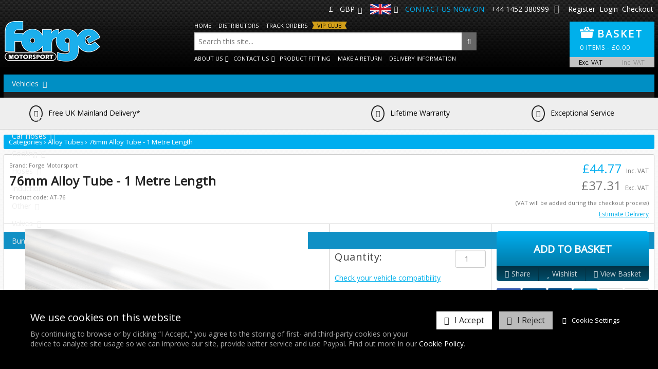

--- FILE ---
content_type: text/html; charset=UTF-8
request_url: https://www.forgemotorsport.co.uk/76mm_Alloy_Tube_1_Metre_Length--product--2051.html
body_size: 43272
content:
<!DOCTYPE html>
<!--[if lt IE 7]>      <html lang="en" class="no-js lt-ie10 lt-ie9 lt-ie8 lt-ie7"> <![endif]-->
<!--[if IE 7]>         <html lang="en" class="no-js lt-ie10 lt-ie9 lt-ie8"> <![endif]-->
<!--[if IE 8]>         <html lang="en" class="no-js lt-ie10 lt-ie9"> <![endif]-->
<!--[if IE 9]>         <html lang="en" class="no-js lt-ie10"> <![endif]-->
<!--[if gt IE 9]><!--> <html lang="en" class="no-js"> <!--<![endif]-->
<head>
    <meta charset="utf-8">

    <meta name="viewport" content="width=device-width, initial-scale=1.0">

    
    <title>76mm Alloy Tube - 1 Metre Length | AT-76 | Forge Motorsport</title>
    <meta property="og:title" content="76mm Alloy Tube - 1 Metre Length | AT-76 | Forge Motorsport" />
    <meta property="og:site_name" content="Forge Motorsport" />
    <meta property="og:type" content="website" />

    <meta name="keywords" content="76mm Alloy Tube - 1 Metre Length - BOV, turbo, actuator, intercooler, valve, forge, VW, golf, Audi, SEAT, Skoda, Porsche, BMW, Mini, Ford, Vauxhall, , performance, car parts, radiators, Forge Motorsport, wastegates, diesel, golf, exhau">
    <meta name="description" content="76mm Alloy Tubes   Technical Details     Outside diameter 76mm   Essential to racecar and kitcar builders, and those installing their...">
    <meta name="generator" content="REC">

        <link rel="canonical" href="https://www.forgemotorsport.co.uk/76mm_Alloy_Tube_1_Metre_Length--product--2051.html">
    <meta property="og:url" content="https://www.forgemotorsport.co.uk/76mm_Alloy_Tube_1_Metre_Length--product--2051.html" />
    
    
    <!-- Favicon -->
    <link rel="shortcut icon" href="/favicon.ico" type="image/x-icon">

    <link rel="preconnect" href="https://fonts.googleapis.com">
    <link rel="preconnect" href="https://fonts.gstatic.com" crossorigin>
    <link rel="preconnect" href="https://www.googletagmanager.com">
    <link rel="preconnect" href="https://cdnjs.cloudflare.com">

    
                
    
    
    <!-- Force IE to latest version --><meta http-equiv="X-UA-Compatible" content="IE=edge">
    
    <!-- Link To RSS Feed -->
    <link rel="alternate" type="application/rss+xml" href="/feed.rss" title="RSS Feed Subscribe">


    
    
    
        <!-- Google verification code -->
    <meta name="google-site-verification" content="Acx12fUhlJ09p7rWxxRq8QqnGVzAIKjE1_yJ2mBHPIs">
    
    
    
        <!-- Facebook Image Links (for addinging our url, facebook needs an image) -->
    <link rel="image_src" href="https://www.forgemotorsport.co.uk/userfiles/images/sys/settings/FORGE_NEW_LOGO_BLACK_OUTLINE-JPEG.jpg">
    <meta property="og:image" content="https://www.forgemotorsport.co.uk/userfiles/images/sys/products/16mm_Alloy_Tube_1_Metre_Length_93470jpeg.jpg" />
    
    
    
    <meta property="fb:app_id" content="290085971715674" />

        
    <!-- CSS Style For The Page -->
    <link rel="stylesheet" href="/css/master-v3087.css">
    


    <!-- OwlCarousel2 css -> https://cdnjs.com/libraries/OwlCarousel2 -->
    <link rel="stylesheet" href="https://cdnjs.cloudflare.com/ajax/libs/OwlCarousel2/2.3.4/assets/owl.carousel.min.css" integrity="sha256-UhQQ4fxEeABh4JrcmAJ1+16id/1dnlOEVCFOxDef9Lw=" crossorigin="anonymous" />
    <link rel="stylesheet" href="https://cdnjs.cloudflare.com/ajax/libs/OwlCarousel2/2.3.4/assets/owl.theme.default.min.css" integrity="sha256-kksNxjDRxd/5+jGurZUJd1sdR2v+ClrCl3svESBaJqw=" crossorigin="anonymous" />
    
    <link href="https://fonts.googleapis.com/css?family=Open+Sans&display=swap" rel="stylesheet">
    <style>
    html, button, input, select, textarea,
    .pure-g [class *= "pure-u"] {
        font-family: 'Open Sans', sans-serif;
    }
    </style>
    

                

<!-- Load in JavaScript from CDNs -->


    <!-- Modernizr -->
    <!-- Customise using the following link to maintain existing needed features: https://modernizr.com/download/?-canvas-cssanimations-csscalc-csscolumns-cssgrid_cssgridlegacy-flexbox-flexboxlegacy-flexboxtweener-input-inputtypes-webp-mq-setclasses-shiv
    & remember to change usePrefixes:!0 to usePrefixes:0  (as we don't want old buggy prefixed versions causing issues, looking at you Safari 7/8 with flex-wrap lol)
    -->
        <script src="/js/modernizr.min.js?v=4"></script>

    <!-- Prototype / Scriptaculous -->
    <script src="/js/prototype/prototype.min.js"></script>

    <!-- jQuery -->
    <script src="//ajax.googleapis.com/ajax/libs/jquery/1.11.3/jquery.min.js"></script>
    <script>window.jQuery || document.write('<script src="/views/responsive-base/bower_components/jquery/dist/jquery.min.js">\x3C/script>');</script>
    <script src="//cdnjs.cloudflare.com/ajax/libs/jquery-migrate/1.2.1/jquery-migrate.min.js"></script>
    <script>window.jQuery.migrateWarnings || document.write('<script src="/views/responsive-base/bower_components/jquery-migrate/jquery-migrate.min.js">\x3C/script>');</script>
    <script src="//ajax.googleapis.com/ajax/libs/jqueryui/1.11.4/jquery-ui.min.js"></script>
    <script>window.jQuery.ui || document.write('<script src="/views/responsive-base/bower_components/jquery-ui/jquery-ui.min.js">\x3C/script>');</script>


    <script>
      // Create a different alias for jQuery, leaving $ for Prototype/Scriptaculus
      var $j = jQuery.noConflict();
    </script>

    <!-- IE6 Detection For JS -->
    <!--[if lte IE 6]><script>var isRunningIE6OrBelow = true;</script><![endif]-->

    <!-- Canvas Text - For banners and etc -->
    <!--[if IE]><script src="/js/canvastext/excanvas.js"></script><![endif]-->

    <!-- MASTER JAVASCRIPT ROUND UP -->
    <script>
    var jsMaster = {};
    jsMaster.currency = 'GBP';
    jsMaster.contentSliderSpeed = '0';
    jsMaster.useMenuAnimations = 0;
    jsMaster.useMultiPrices = 1;
    jsMaster.userLoggedIn = 0;
    jsMaster.userSmartType = null;
    jsMaster.userGroups = [0];
    jsMaster.simpleEnquirePopup = 1;
    jsMaster.simpleEnquirePopupText = 'Thanks for your enquiry';
    jsMaster.force_selection_of_product_options = 1;
    jsMaster.siteVatDisplayDefault = 0;
            jsMaster.visitorCountry = 'US';
            jsMaster.exitPopup = {
        enabled: 1,
        previewMode: 0    };
    
    </script>

    <!-- Google Analytics -->
    <script async src="https://www.googletagmanager.com/gtag/js?id=G-BKREBM44DL"></script>
    <script>

    window.dataLayer = window.dataLayer || [];
    function gtag(){dataLayer.push(arguments);}

    gtag('consent', 'default', {"ad_storage":"denied","analytics_storage":"denied","ad_user_data":"denied","ad_personalization":"denied"});
    jQuery(function () {
        REC.Events.subscribe('cookie-policy.save', function () {
            gtag('consent', 'update', {
                'ad_storage': CookiePolicy.check('statistics') ? 'granted' : 'denied',
                'analytics_storage': CookiePolicy.check('statistics') ? 'granted' : 'denied',
                'ad_user_data': CookiePolicy.check('targeting') ? 'granted' : 'denied',
                'ad_personalization': CookiePolicy.check('targeting') ? 'granted' : 'denied',
            });
        });
    });

    gtag('js', new Date());

    var googleAnalyticsConfig = {"allow_display_features":false,"anonymize_ip":true,"link_attribution":false,"user_properties":{"user_type":"1","user_group_1":"-1"},"allow_enhanced_conversions":true};
    gtag('config', 'G-BKREBM44DL', googleAnalyticsConfig);
    gtag('config', 'AW-870760855', googleAnalyticsConfig);

    window.gaEventTrackingConfig = {"errors":false,"ecommerce":true};

    </script>
    <style id="rec-price-vat-switcher-style">.rec-price-inc-vat { display: none; } .rec-price-vat-switcher-toggle[data-mode="ex"] { font-weight: bold; }</style>
    <script src="/js/master-v2723.js"></script>

    <script src="/js/ga-events-v2723.js"></script>
    <script>
    var _POST = false; 
    </script>
    <script data-cookiepolicy="statistics" type="text/plain">
    !function(f,b,e,v,n,t,s)
    {if(f.fbq)return;n=f.fbq=function(){n.callMethod?
    n.callMethod.apply(n,arguments):n.queue.push(arguments)};
    if(!f._fbq)f._fbq=n;n.push=n;n.loaded=!0;n.version='2.0';
    n.queue=[];t=b.createElement(e);t.async=!0;
    t.src=v;s=b.getElementsByTagName(e)[0];
    s.parentNode.insertBefore(t,s)}(window, document,'script',
    'https://connect.facebook.net/en_US/fbevents.js');
    fbq('init', '665042028178342');
    fbq('track', 'PageView');
    </script>
    <noscript><img height="1" width="1" style="display:none"
    src="https://www.facebook.com/tr?id=665042028178342&ev=PageView&noscript=1"
    /></noscript>
    <script data-cookiepolicy="statistics" type="text/plain">
    REC.Events.subscribe('cart.item.add', function (data) {
        fbq('track', 'AddToCart', { currency: "GBP", value: data.total_price });
    }, true);
    </script>
    



<!-- [Script Manager] Klarna on-site messaging Start -->
<script async="" src="https://js.klarna.com/web-sdk/v1/klarna.js" data-client-id="fb6ef99a-fb85-552f-88af-6fc954793f8c"></script>
<!-- [Script Manager] Klarna on-site messaging End -->

<!-- [Script Manager] Facebook Domain Verification Start -->
<meta name="facebook-domain-verification" content="6t0afz2wujk93m5ieyxo679o5sk0xs" />
<!-- [Script Manager] Facebook Domain Verification End -->


    
    <!--[if lt IE 9]>
    <script src="/views/responsive-base/bower_components/css3-mediaqueries-js/css3-mediaqueries.js"></script>
    <![endif]-->
    
  <!-- PayPal BEGIN
  <script>
      ;(function(a,t,o,m,s){a[m]=a[m]||[];a[m].push({t:new Date().getTime(),event:'snippetRun'});var f=t.getElementsByTagName(o)[0],e=t.createElement(o),d=m!=='paypalDDL'?'&m='+m:'';e.async=!0;e.src='https://www.paypal.com/tagmanager/pptm.js?id='+s+d;f.parentNode.insertBefore(e,f);})(window,document,'script','paypalDDL','654bb514-922a-41c1-90c8-3c479be713fb');
    </script>
  PayPal END -->
  
  <!-- OwlCarousel2 js -->
    <script src="https://cdnjs.cloudflare.com/ajax/libs/OwlCarousel2/2.3.4/owl.carousel.min.js" integrity="sha256-pTxD+DSzIwmwhOqTFN+DB+nHjO4iAsbgfyFq5K5bcE0=" crossorigin="anonymous"></script>
    
    <script>
    jsMaster.userSmartType = null;
    </script>


    <meta name="csrf-token" content="cfe6e64e5b1368b974fa4a0f8dacae59a60ed10e39849e870f5d4c249b45ae31">
</head>
<body id="body_shoplayout" class="rec-body-shop-product-2051 rec-body-shop-manufacturer-1 rec-body-shop-category-146 rec-body-shop-product rec-body-shoplayout">

        <script>
  window.fbAsyncInit = function() {
    FB.init({
      appId      : '290085971715674',
      cookie     : true,
      xfbml      : false,
      version    : 'v3.1'
    });

    FB.AppEvents.logPageView();

  };

  (function(d, s, id){
     var js, fjs = d.getElementsByTagName(s)[0];
     if (d.getElementById(id)) {return;}
     js = d.createElement(s); js.id = id;
     js.src = "https://connect.facebook.net/en_US/sdk.js";
     fjs.parentNode.insertBefore(js, fjs);
   }(document, 'script', 'facebook-jssdk'));
</script>


    <!--[if lte IE 8]>
        <div class="top-warning-message">
            <strong>Thinking of upgrading your browser? <a href="http://beautyoftheweb.co.uk/">Click here!</a></strong>
        </div>
    <![endif]-->

    <noscript>
        <div class="top-warning-message">
            For full functionality of this page it is necessary to enable JavaScript.
            Here are the <a href="http://www.enable-javascript.com" target="_blank"> instructions how to enable JavaScript in your web browser</a>
        </div>
    </noscript>


            

    
            
<!-- Header content -->
<header id="header" class="layout-container" role="banner">
    <div class="layout-container-inner clearfix">
        <div class="top-bar-content">
                        <div class="currency-config" style="display: inline-block; margin: 0 5px;">
                <a href="#" class="currency-config__top-link">£ - GBP</a>
                <div class="currency-config__list-container">
                    <ul class="rec-currencies">
                        <li><a href="#" data-currency="GBP" class="active">British Pound</a></li>
                        <li><a href="#" data-currency="USD">United States Dollar</a></li>
                        <li><a href="#" data-currency="EUR">Euro</a></li>
                        <li><a href="#" data-currency="TWD">New Taiwan Dollar</a></li>
                        <li><a href="#" data-currency="AUD">Australian Dollar</a></li>
                        <li><a href="#" data-currency="CHF">Swiss Franc</a></li>
                        <li><a href="#" data-currency="CZK">Czech Republic Koruna</a></li>
                        <li><a href="#" data-currency="HKD">Hong Kong Dollar</a></li>
                        <li><a href="#" data-currency="INR">Indian Rupee</a></li>
                        <li><a href="#" data-currency="SGD">Singapore Dollar</a></li>
                        <li><a href="#" data-currency="JPY">Japanese Yen</a></li>
                    </ul>
                </div>
            </div>
            
                                    <div class="country-select-dropdown">
                <a href="#" class="country-select-dropdown__top-link">
                    <img src="/userfiles/images/website_imgs/uk_flag.png">
                </a>
                <div class="country-select-dropdown__list-container">
                    <ul>
                                                                            <li>
                                <a href="https://www.forgemotorsport.eu">
                                    <img src="/userfiles/images/eu-flag.svg">Visit our EU Site
                                </a>
                            </li>
                                                    <li>
                                <a href="https://www.forgemotorsport.com?overrideCookie=true">
                                    <img src="/userfiles/images/website_imgs/us_flag.png">Visit our USA Site
                                </a>
                            </li>
                                                    <li>
                                <a href="https://www.forgemotorsport.asia?overrideCookie=true">
                                    <img src="/userfiles/images/ForgeAsia-WebsiteLogo2.png">Visit our Asia Site
                                </a>
                            </li>
                                            </ul>
                </div>
            </div>

                        <span class="phone-explainer" style="margin: 0 5px;">Contact us now on:</span>
            <a href="tel:01452 380999" style="margin: 0 5px;">+44 1452 380999</a>
            <a href="mailto:&#105;&#110;&#102;&#111;&#64;&#102;&#111;&#114;&#103;&#101;&#109;&#111;&#116;&#111;&#114;&#115;&#112;&#111;&#114;&#116;&#46;&#99;&#111;&#46;&#117;&#107;" style="margin: 0 5px;">
                <i class="fa fa-envelope"></i>
            </a>

                        <ul class="top-bar-account-info">
                                    <li><a href="/register.php">Register</a></li>
                    <li><a href="/login.php">Login</a></li>
                                <li><a href="/checkout.php">Checkout</a></li>
            </ul>
        </div>

        <div class="logo-basket-container">
                            <!-- Logo -->
                <div class="header-logo pull-left-md">
                                            <a href="https://www.forgemotorsport.co.uk/">
                             <img src="/userfiles/images/sys/logos/Forge-WebsiteLogo.png" alt="Forge Motorsport">
                        </a>
                                    </div>
            
            <div class="header-search search desktop-only displ-b">
                <ul class="large-desktop-only displ-i pre-search-links">
                    <li><a href="/">Home</a></li>
                    <li><a href="/Distributors.html">Distributors</a></li>

                                                            
                    <li><a href="/Track_Orders.html">Track Orders</a></li>
                                            <li><a href="/RPDD.html" class="vip-club-header-link">VIP Club</a></li>
                                    </ul>
                <form action="/search" method="get">
                    <input type="search" name="q" id="search-q" class="header-search-desktop" placeholder="Search this site...">
                    <button type="submit" class="fa fa-search"><i class="fa fa-search"></i></button>
                </form>
                <ul class="large-desktop-only displ-i post-search-links">
                    <li>
                        <a href="#">About Us</a>
                        <ul>
                            <li><a href="/Meet_the_Team.html">Meet the Team</a></li>
                            <li><a href="/About_Us.html">History of Forge</a></li>
                            <li><a href="/News.html">Latest News</a></li>
                        </ul>
                    </li>
                    <li>
                        <a href="#">Contact Us</a>
                        <ul>
                            <li><a href="/Contact.html">Contact Us</a></li>
                            <li><a href="/Contact/Find_Us.html">Find Us</a></li>
                            <li><a href="/Dealer_Registration_Form.html">Become a Dealer</a></li>
                        </ul>
                    </li>
                                            <li>
                            <a href="/Product_Fitting_HQ.html">Product Fitting</a>
                        </li>
                                        <li><a href="/returns.html">Make A Return</a></li>
                    <li>
                                                <a href="/delivery.html">Delivery Information</a>
                    </li>
                </ul>
            </div>

            <div id="header_basket">
                <a class="open-cart">
                    <div class="pure-g">
                        <div class="pure-u-1-4">
                            <img src="/userfiles/images/website_imgs/basketIcon.png" border="0">
                        </div>
                        <div class="pure-u-3-4">
                            <span class="basket-title">Basket</span>
                        </div>
                        <div class="pure-u-1">
                            <span class="basket-breakdown">
                                <span class="cart-qty">0</span> items                                 - <span class="cc-currency-symbol">&pound;</span><span class="cart-value rec-price-inc-vat">0.00</span><span class="cart-value rec-price-ex-vat">0.00</span>                            </span>
                        </div>
                    </div>
                </a>
                <div class="vat-switcher-container">
                    <a href="#" class="rec-price-vat-switcher-toggle" data-mode="ex">Exc. VAT</a>
                    <a href="#" class="rec-price-vat-switcher-toggle" data-mode="inc">Inc. VAT</a>
                </div>
            </div>
        </div>
    
        <!-- search -->
        <div class="header-search search hide-on-desktop">
            <form action="/search" method="get">
                <input type="search" name="q" id="search-q" class="header-search-mobile" placeholder="Search this site...">
                <button type="submit" class="fa fa-search"><i class="fa fa-search"></i></button>
            </form>
        </div>
    
                    <div class="pure-g">
                <div class="pure-u-1-2 nav-icon-container nav-icon-container-left">
                    <!-- Main menu / nav -->
                    <a data-toggle=".header-nav" class="nav-icon nav-toggle-icon">
                        <span>Menu</span>
                        <i class="fa fa-bars fa-lg"></i>
                    </a>
                </div>
                <div class="pure-u-1-2 nav-icon-container nav-icon-container-right">
                    <a class="hide-on-large-desktop vehicle-search-button">Search by Vehicle</a>
                </div>
            </div>
            
            <nav class="header-nav nav nav-sub-indicators nav-sub-indicator-arrows" id="navigation" role="navigation">
                <ul class="nav-primary">
                    
<li class="hide-on-large-desktop"><a href="/">Home</a></li>
<li class="hide-on-large-desktop"><a href="/Distributors.html">Distributors</a></li>
<li class="hide-on-large-desktop"><a href="/returns.html">Make A Return</a></li>
<li class="hide-on-large-desktop">
    <a href="#">About Us</a>
    <ul>
        <li><a href="/Meet_the_Team.html">Meet the Team</a></li>
        <li><a href="/About_Us.html">History of Forge</a></li>
        <li><a href="/News.html">Latest News</a></li>
    </ul>
</li>
<li class="hide-on-large-desktop">
    <a href="#">Contact Us</a>
    <ul>
        <li><a href="/Contact.html">Contact Us</a></li>
        <li><a href="/Contact/Find_Us.html">Find Us</a></li>
        <li><a href="/Dealer_Registration_Form.html">Become a Dealer</a></li>
    </ul>
</li>

<li class="mega-menu-dropdown vehicles">
	<a accesskey="1" href="#" title="Vehicles">Vehicles</a>
	<ul>
	    
                        <li>
                    <a href="#">Alfa Romeo</a>
            <ul>
                                        <li>
                    <a href="#">155</a>
            <ul>
                                        <li>
                    <a href="/product-filter/alfa-romeo,155+%3E+q4">Q4</a>
            </li>

                            </ul>
            </li>

                                        <li>
                    <a href="#">159</a>
            <ul>
                                        <li>
                    <a href="/product-filter/alfa-romeo,159+%3E+1750+tbi">1750 TBI</a>
            </li>

                            </ul>
            </li>

                                        <li>
                    <a href="/product-filter/alfa-romeo,4c">4C</a>
            </li>

                                        <li>
                    <a href="/product-filter/alfa-romeo,brake+lines">Brake Lines</a>
            </li>

                                        <li>
                    <a href="#">Brera</a>
            <ul>
                                        <li>
                    <a href="/product-filter/alfa-romeo,brera+%3E+1750+tbi">1750 TBI</a>
            </li>

                            </ul>
            </li>

                                        <li>
                    <a href="#">Giulia</a>
            <ul>
                                        <li>
                    <a href="/product-filter/alfa-romeo,giulia+%3E+2.0+tb">2.0 TB</a>
            </li>

                                        <li>
                    <a href="/product-filter/alfa-romeo,giulia+%3E+quadrifoglio">Quadrifoglio</a>
            </li>

                            </ul>
            </li>

                                        <li>
                    <a href="#">Giulietta</a>
            <ul>
                                        <li>
                    <a href="/product-filter/alfa-romeo,giulietta+%3E+1.4+multiair+170+ps">1.4 MultiAir 170 PS</a>
            </li>

                                        <li>
                    <a href="/product-filter/alfa-romeo,giulietta+%3E+qv">QV</a>
            </li>

                            </ul>
            </li>

                                        <li>
                    <a href="#">MiTo</a>
            <ul>
                                        <li>
                    <a href="/product-filter/alfa-romeo,mito+%3E+1.4+tjet">1.4 Tjet</a>
            </li>

                                        <li>
                    <a href="/product-filter/alfa-romeo,mito+%3E+170hp+multiair+quadrifoglio+verde+%28cloverleaf%29">170hp MultiAir Quadrifoglio Verde (Cloverleaf)</a>
            </li>

                            </ul>
            </li>

                                        <li>
                    <a href="#">Stelvio</a>
            <ul>
                                        <li>
                    <a href="/product-filter/alfa-romeo,stelvio+%3E+2.0tb">2.0TB</a>
            </li>

                            </ul>
            </li>

                            </ul>
            </li>

                        <li>
                    <a href="#">Alpine</a>
            <ul>
                                        <li>
                    <a href="/product-filter/alpine,a110+%282017-%29">A110 (2017-)</a>
            </li>

                            </ul>
            </li>

                        <li>
                    <a href="#">Aston Martin</a>
            <ul>
                                        <li>
                    <a href="/product-filter/aston-martin,v8+%26+v12+vantage+%282005-2018%29">V8 & V12 Vantage (2005-2018)</a>
            </li>

                            </ul>
            </li>

                        <li>
                    <a href="#">Audi</a>
            <ul>
                                        <li>
                    <a href="#">A1</a>
            <ul>
                                        <li>
                    <a href="#">A1 (8X) 2010-2018</a>
            <ul>
                                        <li>
                    <a href="/product-filter/audi,a1+%3E+a1+%288x%29+2010-2018+%3E+1.0+tsi+2015-2021%C2%A0">1.0 TSI 2015-2021</a>
            </li>

                                        <li>
                    <a href="/product-filter/audi,a1+%3E+a1+%288x%29+2010-2018+%3E+1.2+tsi+2010-2014">1.2 TSI 2010-2014</a>
            </li>

                                        <li>
                    <a href="/product-filter/audi,a1+%3E+a1+%288x%29+2010-2018+%3E+1.2+tsi%C2%A02015+onwards">1.2 TSI 2015 Onwards</a>
            </li>

                                        <li>
                    <a href="/product-filter/audi,a1+%3E+a1+%288x%29+2010-2018+%3E+1.4+tsi%C2%A02015+onwards">1.4 TSI 2015 Onwards</a>
            </li>

                                        <li>
                    <a href="/product-filter/audi,a1+%3E+a1+%288x%29+2010-2018+%3E+1.4+turbo">1.4 Turbo</a>
            </li>

                                        <li>
                    <a href="/product-filter/audi,a1+%3E+a1+%288x%29+2010-2018+%3E+1.4+twincharged">1.4 Twincharged</a>
            </li>

                                        <li>
                    <a href="/product-filter/audi,a1+%3E+a1+%288x%29+2010-2018+%3E+1.6+tdi+2011+onwards">1.6 TDI 2011 Onwards</a>
            </li>

                                        <li>
                    <a href="/product-filter/audi,a1+%3E+a1+%288x%29+2010-2018+%3E+2.0+tdi+2011+onwards">2.0 TDI 2011 Onwards</a>
            </li>

                            </ul>
            </li>

                                        <li>
                    <a href="#">A1 (GB) 2018-</a>
            <ul>
                                        <li>
                    <a href="/product-filter/audi,a1+%3E+a1+%28gb%29+2018-+%3E+1.0+tsi">1.0 TSI</a>
            </li>

                                        <li>
                    <a href="/product-filter/audi,a1+%3E+a1+%28gb%29+2018-+%3E+35+tfsi+%281.5+tsi%29">35 TFSI (1.5 TSI)</a>
            </li>

                            </ul>
            </li>

                                        <li>
                    <a href="/product-filter/audi,a1+%3E+a1+25%252F30+1.0+tsi%252Ftfsi+2022-+%28gb%29">A1 25/30 1.0 TSI/TFSI 2022- (GB)</a>
            </li>

                                        <li>
                    <a href="/product-filter/audi,a1+%3E+competition+207ps+40tfsi+%28gb%29">Competition 207ps 40TFSI (GB)</a>
            </li>

                            </ul>
            </li>

                                        <li>
                    <a href="#">A3</a>
            <ul>
                                        <li>
                    <a href="#">(8L) 1996-2004</a>
            <ul>
                                        <li>
                    <a href="/product-filter/audi,a3+%3E+%288l%29+1996-2004+%3E+1.8t">1.8T</a>
            </li>

                                        <li>
                    <a href="/product-filter/audi,a3+%3E+%288l%29+1996-2004+%3E+1.9+tdi">1.9 TDI</a>
            </li>

                            </ul>
            </li>

                                        <li>
                    <a href="#">(8P) 2004-2013</a>
            <ul>
                                        <li>
                    <a href="/product-filter/audi,a3+%3E+%288p%29+2004-2013+%3E+1.2+tsi">1.2 TSI</a>
            </li>

                                        <li>
                    <a href="/product-filter/audi,a3+%3E+%288p%29+2004-2013+%3E+1.4+turbo">1.4 Turbo</a>
            </li>

                                        <li>
                    <a href="/product-filter/audi,a3+%3E+%288p%29+2004-2013+%3E+1.4+twincharged">1.4 Twincharged</a>
            </li>

                                        <li>
                    <a href="/product-filter/audi,a3+%3E+%288p%29+2004-2013+%3E+1.6+tdi+2009-2013">1.6 TDI 2009-2013</a>
            </li>

                                        <li>
                    <a href="/product-filter/audi,a3+%3E+%288p%29+2004-2013+%3E+1.8+tfsi">1.8 TFSi</a>
            </li>

                                        <li>
                    <a href="/product-filter/audi,a3+%3E+%288p%29+2004-2013+%3E+2.0+tdi+%282004-2009%29">2.0 TDI (2004-2009)</a>
            </li>

                                        <li>
                    <a href="/product-filter/audi,a3+%3E+%288p%29+2004-2013+%3E+2.0+tdi+2009-2013">2.0 TDI 2009-2013</a>
            </li>

                                        <li>
                    <a href="/product-filter/audi,a3+%3E+%288p%29+2004-2013+%3E+2.0+tfsi">2.0 TFSI</a>
            </li>

                                        <li>
                    <a href="/product-filter/audi,a3+%3E+%288p%29+2004-2013+%3E+3.2">3.2</a>
            </li>

                            </ul>
            </li>

                                        <li>
                    <a href="#">(8V) 2013-2020</a>
            <ul>
                                        <li>
                    <a href="/product-filter/audi,a3+%3E+%288v%29+2013-2020+%3E+1.0tsi">1.0TSI</a>
            </li>

                                        <li>
                    <a href="/product-filter/audi,a3+%3E+%288v%29+2013-2020+%3E+1.2+tsi">1.2 TSI</a>
            </li>

                                        <li>
                    <a href="/product-filter/audi,a3+%3E+%288v%29+2013-2020+%3E+1.4+tsi%252Ftfsi">1.4 TSI/TFSI</a>
            </li>

                                        <li>
                    <a href="/product-filter/audi,a3+%3E+%288v%29+2013-2020+%3E+1.5+tsi">1.5 TSI</a>
            </li>

                                        <li>
                    <a href="/product-filter/audi,a3+%3E+%288v%29+2013-2020+%3E+1.8%252F2.0+tsi+2015+onwards">1.8/2.0 TSI 2015 Onwards</a>
            </li>

                                        <li>
                    <a href="/product-filter/audi,a3+%3E+%288v%29+2013-2020+%3E+2.0+tdi">2.0 TDI</a>
            </li>

                            </ul>
            </li>

                                        <li>
                    <a href="#">8Y (2020-)</a>
            <ul>
                                        <li>
                    <a href="/product-filter/audi,a3+%3E+8y+%282020-%29+%3E+1.0+tsi+%2830+tfsi%29">1.0 TSI (30 TFSI)</a>
            </li>

                                        <li>
                    <a href="/product-filter/audi,a3+%3E+8y+%282020-%29+%3E+1.5+tsi+%2835+tfsi%29">1.5 TSI (35 TFSI)</a>
            </li>

                                        <li>
                    <a href="/product-filter/audi,a3+%3E+8y+%282020-%29+%3E+2.0+tsi+%28245bhp%29">2.0 TSI (245BHP)</a>
            </li>

                            </ul>
            </li>

                            </ul>
            </li>

                                        <li>
                    <a href="#">A4</a>
            <ul>
                                        <li>
                    <a href="#">(B5) 1994-2001</a>
            <ul>
                                        <li>
                    <a href="/product-filter/audi,a4+%3E+%28b5%29+1994-2001+%3E+1.8t+%28turbo%29">1.8T (Turbo)</a>
            </li>

                                        <li>
                    <a href="/product-filter/audi,a4+%3E+%28b5%29+1994-2001+%3E+1.9+tdi">1.9 TDI</a>
            </li>

                            </ul>
            </li>

                                        <li>
                    <a href="#">(B6) 2000-2006</a>
            <ul>
                                        <li>
                    <a href="/product-filter/audi,a4+%3E+%28b6%29+2000-2006+%3E+1.8t">1.8T</a>
            </li>

                                        <li>
                    <a href="/product-filter/audi,a4+%3E+%28b6%29+2000-2006+%3E+1.9+tdi">1.9 TDI</a>
            </li>

                            </ul>
            </li>

                                        <li>
                    <a href="#">(B7) 2004-2008</a>
            <ul>
                                        <li>
                    <a href="/product-filter/audi,a4+%3E+%28b7%29+2004-2008+%3E+1.8%252F2.0+tfsi">1.8/2.0 TFSI</a>
            </li>

                                        <li>
                    <a href="/product-filter/audi,a4+%3E+%28b7%29+2004-2008+%3E+2.0+tdi">2.0 TDI</a>
            </li>

                                        <li>
                    <a href="/product-filter/audi,a4+%3E+%28b7%29+2004-2008+%3E+2.0+tfsi">2.0 TFSI</a>
            </li>

                            </ul>
            </li>

                                        <li>
                    <a href="#">(B8/B8.5) 2008-2016</a>
            <ul>
                                        <li>
                    <a href="/product-filter/audi,a4+%3E+%28b8%252Fb8.5%29+2008-2016+%3E+1.8%252F2.0+tfsi">1.8/2.0 TFSI</a>
            </li>

                                        <li>
                    <a href="/product-filter/audi,a4+%3E+%28b8%252Fb8.5%29+2008-2016+%3E+allroad+b8">Allroad B8</a>
            </li>

                            </ul>
            </li>

                                        <li>
                    <a href="#">(B9) 2016-2021</a>
            <ul>
                                        <li>
                    <a href="/product-filter/audi,a4+%3E+%28b9%29+2016-2021+%3E+2.0+tfsi">2.0 TFSI</a>
            </li>

                            </ul>
            </li>

                                        <li>
                    <a href="#">(B9.5) 2021-2025</a>
            <ul>
                                        <li>
                    <a href="/product-filter/audi,a4+%3E+%28b9.5%29+2021-2025+%3E+2.0+tsi">2.0 TSI</a>
            </li>

                            </ul>
            </li>

                            </ul>
            </li>

                                        <li>
                    <a href="#">A5</a>
            <ul>
                                        <li>
                    <a href="/product-filter/audi,a5+%3E+2.0+tdi+2012+onwards">2.0 TDI 2012 Onwards</a>
            </li>

                                        <li>
                    <a href="/product-filter/audi,a5+%3E+2.0+tfsi">2.0 TFSI</a>
            </li>

                                        <li>
                    <a href="/product-filter/audi,a5+%3E+2.0+tsi+2021">2.0 TSI 2021</a>
            </li>

                                        <li>
                    <a href="/product-filter/audi,a5+%3E+2.0+tsi%C2%A02012+onwards">2.0 TSI 2012 Onwards</a>
            </li>

                                        <li>
                    <a href="/product-filter/audi,a5+%3E+sportback+2017+onwards">Sportback 2017 Onwards</a>
            </li>

                            </ul>
            </li>

                                        <li>
                    <a href="#">A6</a>
            <ul>
                                        <li>
                    <a href="/product-filter/audi,a6+%3E+1.8t+%28b5%252Cb6+models%29">1.8T (B5,B6 Models)</a>
            </li>

                                        <li>
                    <a href="/product-filter/audi,a6+%3E+2.0+tdi+2011+onwards">2.0 TDI 2011 Onwards</a>
            </li>

                                        <li>
                    <a href="/product-filter/audi,a6+%3E+2.0t">2.0T</a>
            </li>

                                        <li>
                    <a href="/product-filter/audi,a6+%3E+3.0+tdi+%282004-2011%29">3.0 TDI (2004-2011)</a>
            </li>

                                        <li>
                    <a href="/product-filter/audi,a6+%3E+3.0t">3.0T</a>
            </li>

                                        <li>
                    <a href="/product-filter/audi,a6+%3E+allroad+2.7bi-turbo">Allroad 2.7Bi-Turbo</a>
            </li>

                            </ul>
            </li>

                                        <li>
                    <a href="#">A7</a>
            <ul>
                                        <li>
                    <a href="/product-filter/audi,a7+%3E+3.0t">3.0T</a>
            </li>

                            </ul>
            </li>

                                        <li>
                    <a href="#">A8</a>
            <ul>
                                        <li>
                    <a href="/product-filter/audi,a8+%3E+4h+2010+on">4H 2010 On</a>
            </li>

                            </ul>
            </li>

                                        <li>
                    <a href="/product-filter/audi,brake+lines">Brake Lines</a>
            </li>

                                        <li>
                    <a href="/product-filter/audi,coupe+80-84">Coupe 80-84</a>
            </li>

                                        <li>
                    <a href="#">Q2</a>
            <ul>
                                        <li>
                    <a href="/product-filter/audi,q2+%3E+1.0+tsi+%282022-%29">1.0 TSI (2022-)</a>
            </li>

                                        <li>
                    <a href="/product-filter/audi,q2+%3E+1.4+150bhp">1.4 150BHP</a>
            </li>

                                        <li>
                    <a href="/product-filter/audi,q2+%3E+2.0+2017-2021">2.0 2017-2021</a>
            </li>

                                        <li>
                    <a href="/product-filter/audi,q2+%3E+35+tfsi+%281.5+tsi%29">35 TFSI (1.5 TSI)</a>
            </li>

                            </ul>
            </li>

                                        <li>
                    <a href="#">Q3</a>
            <ul>
                                        <li>
                    <a href="/product-filter/audi,q3+%3E+1.4+tfsi+148bhp+%282015%29">1.4 TFSI 148bhp (2015)</a>
            </li>

                                        <li>
                    <a href="/product-filter/audi,q3+%3E+2.0+tdi+2012+onwards">2.0 TDI 2012 Onwards</a>
            </li>

                                        <li>
                    <a href="/product-filter/audi,q3+%3E+2.0+tdi+u8+%282015-2018%29">2.0 TDI U8 (2015-2018)</a>
            </li>

                                        <li>
                    <a href="/product-filter/audi,q3+%3E+2.0+tsi+%282011-2014%29">2.0 TSI (2011-2014)</a>
            </li>

                                        <li>
                    <a href="/product-filter/audi,q3+%3E+2.0+tsi+%282015-2018%29">2.0 TSI (2015-2018)</a>
            </li>

                                        <li>
                    <a href="/product-filter/audi,q3+%3E+35+tfsi+%281.5+tsi%29">35 TFSI (1.5 TSI)</a>
            </li>

                                        <li>
                    <a href="/product-filter/audi,q3+%3E+45+tfsi+2.0+%282021-%29">45 TFSI 2.0 (2021-)</a>
            </li>

                            </ul>
            </li>

                                        <li>
                    <a href="#">Q5</a>
            <ul>
                                        <li>
                    <a href="/product-filter/audi,q5+%3E+2.0+tdi+2009+onwards">2.0 TDI 2009 Onwards</a>
            </li>

                                        <li>
                    <a href="/product-filter/audi,q5+%3E+2.0+tsi%C2%A02013+onwards">2.0 TSI 2013 Onwards</a>
            </li>

                                        <li>
                    <a href="/product-filter/audi,q5+%3E+2017+onwards">2017 Onwards</a>
            </li>

                                        <li>
                    <a href="/product-filter/audi,q5+%3E+3.0t">3.0T</a>
            </li>

                            </ul>
            </li>

                                        <li>
                    <a href="#">Q7</a>
            <ul>
                                        <li>
                    <a href="/product-filter/audi,q7+%3E+2015+on">2015 On</a>
            </li>

                            </ul>
            </li>

                                        <li>
                    <a href="/product-filter/audi,r8">R8</a>
            </li>

                                        <li>
                    <a href="/product-filter/audi,rs2">RS2</a>
            </li>

                                        <li>
                    <a href="#">RS3</a>
            <ul>
                                        <li>
                    <a href="/product-filter/audi,rs3+%3E+8.5y+2024+on">8.5Y 2024 On</a>
            </li>

                                        <li>
                    <a href="/product-filter/audi,rs3+%3E+8v+2015-2017">8V 2015-2017</a>
            </li>

                                        <li>
                    <a href="/product-filter/audi,rs3+%3E+8v+facelift+2017-2020">8V Facelift 2017-2020</a>
            </li>

                                        <li>
                    <a href="/product-filter/audi,rs3+%3E+8y+2021-2024">8Y 2021-2024</a>
            </li>

                                        <li>
                    <a href="/product-filter/audi,rs3+%3E+rs3+%288p%29">RS3 (8P)</a>
            </li>

                            </ul>
            </li>

                                        <li>
                    <a href="#">RS4</a>
            <ul>
                                        <li>
                    <a href="/product-filter/audi,rs4+%3E+%28b5%29+v6">(B5) V6</a>
            </li>

                                        <li>
                    <a href="/product-filter/audi,rs4+%3E+%28b7%29+v8">(B7) V8</a>
            </li>

                                        <li>
                    <a href="/product-filter/audi,rs4+%3E+b8+2012+on">B8 2012 On</a>
            </li>

                                        <li>
                    <a href="/product-filter/audi,rs4+%3E+b9">B9</a>
            </li>

                            </ul>
            </li>

                                        <li>
                    <a href="#">RS5</a>
            <ul>
                                        <li>
                    <a href="/product-filter/audi,rs5+%3E+2017+onwards+%28f5%29">2017 Onwards (F5)</a>
            </li>

                                        <li>
                    <a href="/product-filter/audi,rs5+%3E%C2%A0+2010-2017+%288t%29">2010-2017 (8T)</a>
            </li>

                            </ul>
            </li>

                                        <li>
                    <a href="#">RS6</a>
            <ul>
                                        <li>
                    <a href="/product-filter/audi,rs6+%3E+c5+%282002-2004%29">C5 (2002-2004)</a>
            </li>

                                        <li>
                    <a href="/product-filter/audi,rs6+%3E+c6+%282008-2010%29">C6 (2008-2010)</a>
            </li>

                                        <li>
                    <a href="/product-filter/audi,rs6+%3E+c7+%282013-2019%29">C7 (2013-2019)</a>
            </li>

                                        <li>
                    <a href="/product-filter/audi,rs6+%3E+c8+%282019-">C8 (2019-</a>
            </li>

                            </ul>
            </li>

                                        <li>
                    <a href="#">RS7</a>
            <ul>
                                        <li>
                    <a href="/product-filter/audi,rs7+%3E+c7+%282013-2019%29">C7 (2013-2019)</a>
            </li>

                                        <li>
                    <a href="/product-filter/audi,rs7+%3E+c8+%282019-">C8 (2019-</a>
            </li>

                            </ul>
            </li>

                                        <li>
                    <a href="#">RSQ3</a>
            <ul>
                                        <li>
                    <a href="/product-filter/audi,rsq3+%3E+2017-+%28f3%29">2017- (F3)</a>
            </li>

                            </ul>
            </li>

                                        <li>
                    <a href="/product-filter/audi,s1">S1</a>
            </li>

                                        <li>
                    <a href="/product-filter/audi,s2">S2</a>
            </li>

                                        <li>
                    <a href="#">S3</a>
            <ul>
                                        <li>
                    <a href="/product-filter/audi,s3+%3E+1.8t+%288l+chassis%29">1.8T (8L Chassis)</a>
            </li>

                                        <li>
                    <a href="/product-filter/audi,s3+%3E+2.0+fsit+%288p+chassis%29">2.0 FSiT (8P Chassis)</a>
            </li>

                                        <li>
                    <a href="/product-filter/audi,s3+%3E+2.0+tsi%C2%A0%288v+chassis%29">2.0 TSI (8V Chassis)</a>
            </li>

                                        <li>
                    <a href="/product-filter/audi,s3+%3E+2.0tsi+%288y+chassis%29">2.0TSI (8Y Chassis)</a>
            </li>

                                        <li>
                    <a href="/product-filter/audi,s3+%3E+sportback+2.0tsi+%288y+chassis%29">Sportback 2.0TSI (8Y Chassis)</a>
            </li>

                            </ul>
            </li>

                                        <li>
                    <a href="#">S4</a>
            <ul>
                                        <li>
                    <a href="/product-filter/audi,s4+%3E+2.7+v6">2.7 V6</a>
            </li>

                                        <li>
                    <a href="/product-filter/audi,s4+%3E+b8%252F8.5+3.0t">B8/8.5 3.0T</a>
            </li>

                                        <li>
                    <a href="/product-filter/audi,s4+%3E+b9">B9</a>
            </li>

                            </ul>
            </li>

                                        <li>
                    <a href="#">S5</a>
            <ul>
                                        <li>
                    <a href="/product-filter/audi,s5+%3E+b8%252F8.5+3.0t">B8/8.5 3.0T</a>
            </li>

                                        <li>
                    <a href="/product-filter/audi,s5+%3E+b9">B9</a>
            </li>

                            </ul>
            </li>

                                        <li>
                    <a href="#">S6</a>
            <ul>
                                        <li>
                    <a href="/product-filter/audi,s6+%3E+4g+2011+on">4G 2011 On</a>
            </li>

                            </ul>
            </li>

                                        <li>
                    <a href="#">S7</a>
            <ul>
                                        <li>
                    <a href="/product-filter/audi,s7+%3E+2011+on">2011 On</a>
            </li>

                            </ul>
            </li>

                                        <li>
                    <a href="#">S8</a>
            <ul>
                                        <li>
                    <a href="/product-filter/audi,s8+%3E+4h+2011+on">4H 2011 On</a>
            </li>

                            </ul>
            </li>

                                        <li>
                    <a href="#">SQ2</a>
            <ul>
                                        <li>
                    <a href="/product-filter/audi,sq2+%3E+2.0tsi+%282018-2021%29">2.0TSI (2018-2021)</a>
            </li>

                                        <li>
                    <a href="/product-filter/audi,sq2+%3E+2015+-+2019">2015 - 2019</a>
            </li>

                            </ul>
            </li>

                                        <li>
                    <a href="#">SQ5</a>
            <ul>
                                        <li>
                    <a href="/product-filter/audi,sq5+%3E+2012+on">2012 On</a>
            </li>

                                        <li>
                    <a href="/product-filter/audi,sq5+%3E+2018+onwards">2018 Onwards</a>
            </li>

                            </ul>
            </li>

                                        <li>
                    <a href="#">TT</a>
            <ul>
                                        <li>
                    <a href="#">Mk1 (1998-2006)</a>
            <ul>
                                        <li>
                    <a href="/product-filter/audi,tt+%3E+mk1+%281998-2006%29+%3E+1.8t+150%252F180bhp">1.8T 150/180BHP</a>
            </li>

                                        <li>
                    <a href="/product-filter/audi,tt+%3E+mk1+%281998-2006%29+%3E+1.8t+210%252F225bhp">1.8T 210/225BHP</a>
            </li>

                            </ul>
            </li>

                                        <li>
                    <a href="#">Mk2 (2006-2014)</a>
            <ul>
                                        <li>
                    <a href="/product-filter/audi,tt+%3E+mk2+%282006-2014%29+%3E+2.0+tdi">2.0 TDI</a>
            </li>

                                        <li>
                    <a href="/product-filter/audi,tt+%3E+mk2+%282006-2014%29+%3E+2.0+tsi+%282006-2010%29">2.0 TSI (2006-2010)</a>
            </li>

                                        <li>
                    <a href="/product-filter/audi,tt+%3E+mk2+%282006-2014%29+%3E+2.0+tsi+%282010-2014%29">2.0 TSI (2010-2014)</a>
            </li>

                                        <li>
                    <a href="/product-filter/audi,tt+%3E+mk2+%282006-2014%29+%3E+ttrs+8j+%282009-2014%29">TTRS 8J (2009-2014)</a>
            </li>

                                        <li>
                    <a href="/product-filter/audi,tt+%3E+mk2+%282006-2014%29+%3E+tts+8j+%282009-2014%29">TTS 8J (2009-2014)</a>
            </li>

                            </ul>
            </li>

                                        <li>
                    <a href="#">Mk3 (2015-)</a>
            <ul>
                                        <li>
                    <a href="/product-filter/audi,tt+%3E+mk3+%282015-%29+%3E+2.0+tsi+2015+onwards+%288s%29">2.0 TSI 2015 Onwards (8S)</a>
            </li>

                                        <li>
                    <a href="/product-filter/audi,tt+%3E+mk3+%282015-%29+%3E+40+tfsi+%282021-%29+%288s%29">40 TFSI (2021-) (8S)</a>
            </li>

                                        <li>
                    <a href="/product-filter/audi,tt+%3E+mk3+%282015-%29+%3E+45+tfsi+%282019-2021%29+%288s%29">45 TFSI (2019-2021) (8S)</a>
            </li>

                                        <li>
                    <a href="/product-filter/audi,tt+%3E+mk3+%282015-%29+%3E+45+tfsi+%282021-%29+%288s%29">45 TFSI (2021-) (8S)</a>
            </li>

                                        <li>
                    <a href="/product-filter/audi,tt+%3E+mk3+%282015-%29+%3E+ttrs+8s+%282017-%29">TTRS 8S (2017-)</a>
            </li>

                                        <li>
                    <a href="/product-filter/audi,tt+%3E+mk3+%282015-%29+%3E+tts+8s+%282014-2021%29">TTS 8S (2014-2021)</a>
            </li>

                                        <li>
                    <a href="/product-filter/audi,tt+%3E+mk3+%282015-%29+%3E+tts+8s+%28316bhp+late+2022-%29">TTS 8S (316bhp late 2022-)</a>
            </li>

                            </ul>
            </li>

                            </ul>
            </li>

                                        <li>
                    <a href="/product-filter/audi,ur-quattro">Ur-Quattro</a>
            </li>

                            </ul>
            </li>

                        <li>
                    <a href="#">Bentley</a>
            <ul>
                                        <li>
                    <a href="#">Continental</a>
            <ul>
                                        <li>
                    <a href="/product-filter/bentley,continental+%3E+gt+2003-11">GT 2003-11</a>
            </li>

                            </ul>
            </li>

                            </ul>
            </li>

                        <li>
                    <a href="#">BMW</a>
            <ul>
                                        <li>
                    <a href="#">1 Series</a>
            <ul>
                                        <li>
                    <a href="#">E82 2Dr Coupe 2007-2013</a>
            <ul>
                                        <li>
                    <a href="/product-filter/bmw,1+series+%3E+e82+2dr+coupe+2007-2013+%3E+135i+2007-2010+%28n54%29">135i 2007-2010 (N54)</a>
            </li>

                                        <li>
                    <a href="/product-filter/bmw,1+series+%3E+e82+2dr+coupe+2007-2013+%3E+135i+2010-2013+%28n55%29">135i 2010-2013 (N55)</a>
            </li>

                                        <li>
                    <a href="/product-filter/bmw,1+series+%3E+e82+2dr+coupe+2007-2013+%3E+1m+2011-2012+%28n54%29">1M 2011-2012 (N54)</a>
            </li>

                            </ul>
            </li>

                                        <li>
                    <a href="#">E88 2Dr Convertible 2007-2013</a>
            <ul>
                                        <li>
                    <a href="/product-filter/bmw,1+series+%3E+e88+2dr+convertible+2007-2013+%3E+135i+2007-2010+%28n54%29">135i 2007-2010 (N54)</a>
            </li>

                                        <li>
                    <a href="/product-filter/bmw,1+series+%3E+e88+2dr+convertible+2007-2013+%3E+135i+2010-2013+%28n55%29">135i 2010-2013 (N55)</a>
            </li>

                            </ul>
            </li>

                                        <li>
                    <a href="#">F20/F21 2012 Onwards</a>
            <ul>
                                        <li>
                    <a href="/product-filter/bmw,1+series+%3E+f20%252Ff21+2012+onwards+%3E+114i+2012-2015+%28n13%29">114i 2012-2015 (N13)</a>
            </li>

                                        <li>
                    <a href="/product-filter/bmw,1+series+%3E+f20%252Ff21+2012+onwards+%3E+116i+2012-2015+%28n13%29">116i 2012-2015 (N13)</a>
            </li>

                                        <li>
                    <a href="/product-filter/bmw,1+series+%3E+f20%252Ff21+2012+onwards+%3E+118i+2012-2015+%28n13%29">118i 2012-2015 (N13)</a>
            </li>

                                        <li>
                    <a href="/product-filter/bmw,1+series+%3E+f20%252Ff21+2012+onwards+%3E+120i+2015-2016+%28n13%29">120i 2015-2016 (N13)</a>
            </li>

                                        <li>
                    <a href="/product-filter/bmw,1+series+%3E+f20%252Ff21+2012+onwards+%3E+120i+2016+onwards+%28b48%29">120i 2016 Onwards (B48)</a>
            </li>

                                        <li>
                    <a href="/product-filter/bmw,1+series+%3E+f20%252Ff21+2012+onwards+%3E+125i+2012-2015+%28n20%29">125i 2012-2015 (N20)</a>
            </li>

                                        <li>
                    <a href="/product-filter/bmw,1+series+%3E+f20%252Ff21+2012+onwards+%3E+125i+2016+onwards+%28b48%29">125i 2016 Onwards (B48)</a>
            </li>

                                        <li>
                    <a href="/product-filter/bmw,1+series+%3E+f20%252Ff21+2012+onwards+%3E+m135i+2012-2015+%28n55%29">M135i 2012-2015 (N55)</a>
            </li>

                                        <li>
                    <a href="/product-filter/bmw,1+series+%3E+f20%252Ff21+2012+onwards+%3E+m135i+2015-2016+%28n55%29">M135i 2015-2016 (N55)</a>
            </li>

                                        <li>
                    <a href="/product-filter/bmw,1+series+%3E+f20%252Ff21+2012+onwards+%3E+m140i+2016-2019+%28b58%29">M140i 2016-2019 (B58)</a>
            </li>

                            </ul>
            </li>

                                        <li>
                    <a href="#">F40 2019-2024</a>
            <ul>
                                        <li>
                    <a href="/product-filter/bmw,1+series+%3E+f40+2019-2024+%3E+116i+2015+onwards+%28b38%29">116i 2015 Onwards (B38)</a>
            </li>

                                        <li>
                    <a href="/product-filter/bmw,1+series+%3E+f40+2019-2024+%3E+118i+2015+onwards+%28b38%29">118i 2015 Onwards (B38)</a>
            </li>

                                        <li>
                    <a href="/product-filter/bmw,1+series+%3E+f40+2019-2024+%3E+118i+m+sport+1.5+turbo+petrol+%28b38%29">118i M Sport 1.5 Turbo Petrol (B38)</a>
            </li>

                            </ul>
            </li>

                            </ul>
            </li>

                                        <li>
                    <a href="#">1M</a>
            <ul>
                                        <li>
                    <a href="#">1M</a>
            <ul>
                                        <li>
                    <a href="/product-filter/bmw,1m+%3E+1m+%3E+e82+2dr+coupe+2011-2012+%28n54%29">E82 2dr Coupe 2011-2012 (N54)</a>
            </li>

                            </ul>
            </li>

                            </ul>
            </li>

                                        <li>
                    <a href="#">2 Series</a>
            <ul>
                                        <li>
                    <a href="#">F22/F23 2Dr Coupe/Convertible 2014 Onwards</a>
            <ul>
                                        <li>
                    <a href="/product-filter/bmw,2+series+%3E+f22%252Ff23+2dr+coupe%252Fconvertible+2014+onwards+%3E+218i+2015+onwards+%28b38%29">218i 2015 Onwards (B38)</a>
            </li>

                                        <li>
                    <a href="/product-filter/bmw,2+series+%3E+f22%252Ff23+2dr+coupe%252Fconvertible+2014+onwards+%3E+220i+2014-2016+%28n20%29">220i 2014-2016 (N20)</a>
            </li>

                                        <li>
                    <a href="/product-filter/bmw,2+series+%3E+f22%252Ff23+2dr+coupe%252Fconvertible+2014+onwards+%3E+220i+2016+onwards+%28b48%29">220i 2016 Onwards (B48)</a>
            </li>

                                        <li>
                    <a href="/product-filter/bmw,2+series+%3E+f22%252Ff23+2dr+coupe%252Fconvertible+2014+onwards+%3E+228i+2014-2016+%28n20%29">228i 2014-2016 (N20)</a>
            </li>

                                        <li>
                    <a href="/product-filter/bmw,2+series+%3E+f22%252Ff23+2dr+coupe%252Fconvertible+2014+onwards+%3E+230i+2016+onwards+%28b48%29">230i 2016 Onwards (B48)</a>
            </li>

                                        <li>
                    <a href="/product-filter/bmw,2+series+%3E+f22%252Ff23+2dr+coupe%252Fconvertible+2014+onwards+%3E+m235i+2014-2016+%28n55%29">M235i 2014-2016 (N55)</a>
            </li>

                                        <li>
                    <a href="/product-filter/bmw,2+series+%3E+f22%252Ff23+2dr+coupe%252Fconvertible+2014+onwards+%3E+m240i+2016-2021+%28b58%29">M240i 2016-2021 (B58)</a>
            </li>

                            </ul>
            </li>

                                        <li>
                    <a href="#">F87 2Dr Coupe 2015 Onwards</a>
            <ul>
                                        <li>
                    <a href="/product-filter/bmw,2+series+%3E+f87+2dr+coupe+2015+onwards+%3E+m2+2015-2017+%28n55%29">M2 2015-2017 (N55)</a>
            </li>

                                        <li>
                    <a href="/product-filter/bmw,2+series+%3E+f87+2dr+coupe+2015+onwards+%3E+m2+competition+2017+%28s55%29">M2 Competition 2017 (S55)</a>
            </li>

                            </ul>
            </li>

                            </ul>
            </li>

                                        <li>
                    <a href="#">3 Series</a>
            <ul>
                                        <li>
                    <a href="#">E46 Coupe/Convertible/Saloon/Estate 1997- 2006</a>
            <ul>
                                        <li>
                    <a href="/product-filter/bmw,3+series+%3E+e46+coupe%252Fconvertible%252Fsaloon%252Festate+1997-+2006+%3E+320d">320D</a>
            </li>

                            </ul>
            </li>

                                        <li>
                    <a href="#">E90/E91/E92/E93 Coupe/Convertible/Saloon/Estate 2004-2013</a>
            <ul>
                                        <li>
                    <a href="/product-filter/bmw,3+series+%3E+e90%252Fe91%252Fe92%252Fe93+coupe%252Fconvertible%252Fsaloon%252Festate+2004-2013+%3E+335d+2006-2013+%28n57%29">335D 2006-2013 (N57)</a>
            </li>

                                        <li>
                    <a href="/product-filter/bmw,3+series+%3E+e90%252Fe91%252Fe92%252Fe93+coupe%252Fconvertible%252Fsaloon%252Festate+2004-2013+%3E+335i+2006-2009+%28n54%29">335i 2006-2009 (N54)</a>
            </li>

                                        <li>
                    <a href="/product-filter/bmw,3+series+%3E+e90%252Fe91%252Fe92%252Fe93+coupe%252Fconvertible%252Fsaloon%252Festate+2004-2013+%3E+335i+2009-2013+%28n55%29">335i 2009-2013 (N55)</a>
            </li>

                            </ul>
            </li>

                                        <li>
                    <a href="#">F30/F31 Saloon/Estate 2011-2019</a>
            <ul>
                                        <li>
                    <a href="/product-filter/bmw,3+series+%3E+f30%252Ff31+saloon%252Festate+2011-2019+%3E+320i+2012-2015+%28n20%29">320i 2012-2015 (N20)</a>
            </li>

                                        <li>
                    <a href="/product-filter/bmw,3+series+%3E+f30%252Ff31+saloon%252Festate+2011-2019+%3E+320i+2015-2019+%28b48%29">320i 2015-2019 (B48)</a>
            </li>

                                        <li>
                    <a href="/product-filter/bmw,3+series+%3E+f30%252Ff31+saloon%252Festate+2011-2019+%3E+328i+2012-2019+%28n20%29">328i 2012-2019 (N20)</a>
            </li>

                                        <li>
                    <a href="/product-filter/bmw,3+series+%3E+f30%252Ff31+saloon%252Festate+2011-2019+%3E+330i+2015-2019+%28b48%29">330i 2015-2019 (B48)</a>
            </li>

                                        <li>
                    <a href="/product-filter/bmw,3+series+%3E+f30%252Ff31+saloon%252Festate+2011-2019+%3E+335d+2013-2019+%28n57%29">335D 2013-2019 (N57)</a>
            </li>

                                        <li>
                    <a href="/product-filter/bmw,3+series+%3E+f30%252Ff31+saloon%252Festate+2011-2019+%3E+335i+2011-2015+%28n55%29">335i 2011-2015 (N55)</a>
            </li>

                                        <li>
                    <a href="/product-filter/bmw,3+series+%3E+f30%252Ff31+saloon%252Festate+2011-2019+%3E+m340i+2015-2019+%28b58%29">M340i 2015-2019 (B58)</a>
            </li>

                                        <li>
                    <a href="/product-filter/bmw,3+series+%3Ef30%252Ff31+saloon%252Festate+2011-2019+%3E+330d+2012-2019+%28n57%29">330D 2012-2019 (N57)</a>
            </li>

                            </ul>
            </li>

                                        <li>
                    <a href="#">G20/G21 Saloon/Estate 2020-</a>
            <ul>
                                        <li>
                    <a href="/product-filter/bmw,3+series+%3E+g20%252Fg21+saloon%252Festate+2020-+%3E+m340i+2020-+%28b58%29">M340i 2020- (B58)</a>
            </li>

                            </ul>
            </li>

                            </ul>
            </li>

                                        <li>
                    <a href="#">4 Series</a>
            <ul>
                                        <li>
                    <a href="#">4 Series</a>
            <ul>
                                        <li>
                    <a href="/product-filter/bmw,4+series+%3E+4+series+%3E+f32%252Ff33">F32/F33</a>
            </li>

                            </ul>
            </li>

                                        <li>
                    <a href="#">420i</a>
            <ul>
                                        <li>
                    <a href="/product-filter/bmw,4+series+%3E+420i+%3E+f32+f33+f36">F32 F33 F36</a>
            </li>

                            </ul>
            </li>

                                        <li>
                    <a href="#">430D</a>
            <ul>
                                        <li>
                    <a href="/product-filter/bmw,4+series+%3E+430d+%3E+f32+f33+f36">F32 F33 F36</a>
            </li>

                            </ul>
            </li>

                                        <li>
                    <a href="#">430i</a>
            <ul>
                                        <li>
                    <a href="/product-filter/bmw,4+series+%3E+430i+%3E+f32+f33+f36">F32 F33 F36</a>
            </li>

                            </ul>
            </li>

                                        <li>
                    <a href="#">435d</a>
            <ul>
                                        <li>
                    <a href="/product-filter/bmw,4+series+%3E+435d+%3E+f32+f33+f36">F32 F33 F36</a>
            </li>

                            </ul>
            </li>

                                        <li>
                    <a href="/product-filter/bmw,4+series+%3E+f32%252Ff33%252Ff36">F32/F33/F36</a>
            </li>

                                        <li>
                    <a href="/product-filter/bmw,4+series+%3E+f32%252Ff33%252Ff36+coupe%252Fconvertible%252Fgran+coupe+2016-2019+m440i+%28b58%29">F32/F33/F36 Coupe/Convertible/Gran Coupe 2016-2019 M440i (B58)</a>
            </li>

                            </ul>
            </li>

                                        <li>
                    <a href="#">5 Series</a>
            <ul>
                                        <li>
                    <a href="#">520i</a>
            <ul>
                                        <li>
                    <a href="/product-filter/bmw,5+series+%3E+520i+%3E+n20">N20</a>
            </li>

                            </ul>
            </li>

                                        <li>
                    <a href="#">528i</a>
            <ul>
                                        <li>
                    <a href="/product-filter/bmw,5+series+%3E+528i+%3E+n20">N20</a>
            </li>

                            </ul>
            </li>

                                        <li>
                    <a href="#">535D</a>
            <ul>
                                        <li>
                    <a href="/product-filter/bmw,5+series+%3E+535d+%3E+%28e60%252C+e61%29">(E60, E61)</a>
            </li>

                                        <li>
                    <a href="/product-filter/bmw,5+series+%3E+535d+%3E+pre+lci">Pre LCI</a>
            </li>

                            </ul>
            </li>

                            </ul>
            </li>

                                        <li>
                    <a href="#">6 Series</a>
            <ul>
                                        <li>
                    <a href="#">635D</a>
            <ul>
                                        <li>
                    <a href="/product-filter/bmw,6+series+%3E+635d+%3E+%28e63%252C+e64%29">(E63, E64)</a>
            </li>

                            </ul>
            </li>

                            </ul>
            </li>

                                        <li>
                    <a href="#">7 Series</a>
            <ul>
                                        <li>
                    <a href="/product-filter/bmw,7+series+%3E+g11+2015+on">G11 2015 On</a>
            </li>

                                        <li>
                    <a href="/product-filter/bmw,7+series+%3E+g12+2015+on">G12 2015 On</a>
            </li>

                            </ul>
            </li>

                                        <li>
                    <a href="/product-filter/bmw,brake+lines">Brake Lines</a>
            </li>

                                        <li>
                    <a href="#">i8</a>
            <ul>
                                        <li>
                    <a href="/product-filter/bmw,i8+%3E+2014+on">2014 On</a>
            </li>

                            </ul>
            </li>

                                        <li>
                    <a href="#">M2</a>
            <ul>
                                        <li>
                    <a href="#">M2</a>
            <ul>
                                        <li>
                    <a href="/product-filter/bmw,m2+%3E+m2+%3E+f87+2dr+2015-2017+%28n55%29">F87 2Dr 2015-2017 (N55)</a>
            </li>

                                        <li>
                    <a href="/product-filter/bmw,m2+%3E+m2+%3E+g87+2023-">G87 2023-</a>
            </li>

                            </ul>
            </li>

                                        <li>
                    <a href="#">M2 Competition</a>
            <ul>
                                        <li>
                    <a href="/product-filter/bmw,m2+%3E+m2+competition+%3E+f87+2dr+coupe+2018-+%28s55%29">F87 2dr Coupe 2018- (S55)</a>
            </li>

                            </ul>
            </li>

                            </ul>
            </li>

                                        <li>
                    <a href="#">M3</a>
            <ul>
                                        <li>
                    <a href="/product-filter/bmw,m3+%3E+e90%252Fe92+coupe%252Fcovertible%C2%A0+2007-2013+%28s65%29">E90/E92 Coupe/Covertible  2007-2013 (S65)</a>
            </li>

                                        <li>
                    <a href="/product-filter/bmw,m3+%3E+f80+4dr+saloon+2014-2018+%28s55%29">F80 4Dr saloon 2014-2018 (S55)</a>
            </li>

                                        <li>
                    <a href="/product-filter/bmw,m3+%3E+g87+2023-">G87 2023-</a>
            </li>

                            </ul>
            </li>

                                        <li>
                    <a href="#">M4</a>
            <ul>
                                        <li>
                    <a href="/product-filter/bmw,m4+%3E+f82%252Ff83+2dr+coupe%252Fconvertible+2014-2020+%28s55%29">F82/F83 2Dr Coupe/Convertible 2014-2020 (S55)</a>
            </li>

                                        <li>
                    <a href="/product-filter/bmw,m4+%3E+g87+2023-">G87 2023-</a>
            </li>

                            </ul>
            </li>

                                        <li>
                    <a href="#">M5</a>
            <ul>
                                        <li>
                    <a href="/product-filter/bmw,m5+%3E+f10">F10</a>
            </li>

                            </ul>
            </li>

                                        <li>
                    <a href="#">X1</a>
            <ul>
                                        <li>
                    <a href="#">F48</a>
            <ul>
                                        <li>
                    <a href="/product-filter/bmw,x1+%3E+f48+%3E+2014+onwards">2014 Onwards</a>
            </li>

                            </ul>
            </li>

                            </ul>
            </li>

                                        <li>
                    <a href="/product-filter/bmw,z4">Z4</a>
            </li>

                            </ul>
            </li>

                        <li>
                    <a href="#">Buick</a>
            <ul>
                                        <li>
                    <a href="/product-filter/buick,regal+turbo+2.0">Regal Turbo 2.0</a>
            </li>

                            </ul>
            </li>

                        <li>
                    <a href="#">Can-AM</a>
            <ul>
                                        <li>
                    <a href="/product-filter/can-am,maverick+x3+turbo+rr">Maverick X3 Turbo RR</a>
            </li>

                            </ul>
            </li>

                        <li>
                    <a href="#">Chevy</a>
            <ul>
                                        <li>
                    <a href="/product-filter/chevy,cobalt+ss">Cobalt SS</a>
            </li>

                                        <li>
                    <a href="/product-filter/chevy,cruze+1.4+turbo">Cruze 1.4 Turbo</a>
            </li>

                                        <li>
                    <a href="/product-filter/chevy,hhr+ss">HHR SS</a>
            </li>

                                        <li>
                    <a href="/product-filter/chevy,sonic+1.4+turbo">Sonic 1.4 Turbo</a>
            </li>

                            </ul>
            </li>

                        <li>
                    <a href="#">Chrysler</a>
            <ul>
                                        <li>
                    <a href="/product-filter/chrysler,brake+lines">Brake Lines</a>
            </li>

                                        <li>
                    <a href="/product-filter/chrysler,pt+cruiser+gt">PT Cruiser GT</a>
            </li>

                            </ul>
            </li>

                        <li>
                    <a href="#">Citroën</a>
            <ul>
                                        <li>
                    <a href="#">Berlingo</a>
            <ul>
                                        <li>
                    <a href="#">(2018 Onwards)</a>
            <ul>
                                        <li>
                    <a href="/product-filter/citroen,berlingo+%3E+%282018+onwards%29+%3E+1.2t">1.2T</a>
            </li>

                            </ul>
            </li>

                            </ul>
            </li>

                                        <li>
                    <a href="#">C3</a>
            <ul>
                                        <li>
                    <a href="#">(2016 Onwards)</a>
            <ul>
                                        <li>
                    <a href="/product-filter/citroen,c3+%3E+%282016+onwards%29+%3E+1.2t+%28mk3%29">1.2T (MK3)</a>
            </li>

                            </ul>
            </li>

                            </ul>
            </li>

                                        <li>
                    <a href="#">C4</a>
            <ul>
                                        <li>
                    <a href="/product-filter/citroen,c4+%3E+cactus+1.2">Cactus 1.2</a>
            </li>

                            </ul>
            </li>

                                        <li>
                    <a href="#">C5</a>
            <ul>
                                        <li>
                    <a href="/product-filter/citroen,c5">All</a>
            </li>

                                        <li>
                    <a href="/product-filter/citroen,c5+%3E+aircross+1.2t+%282017+onwards%29">Aircross 1.2T (2017 Onwards)</a>
            </li>

                            </ul>
            </li>

                                        <li>
                    <a href="#">DS3</a>
            <ul>
                                        <li>
                    <a href="#">(2016 Onwards)</a>
            <ul>
                                        <li>
                    <a href="/product-filter/citroen,ds3+%3E+%282016+onwards%29+%3E+1.2t">1.2T</a>
            </li>

                            </ul>
            </li>

                                        <li>
                    <a href="/product-filter/citroen,ds3+%3E+%28pre+2016+only%29">(Pre 2016 Only)</a>
            </li>

                            </ul>
            </li>

                                        <li>
                    <a href="#">DS4</a>
            <ul>
                                        <li>
                    <a href="#">(2016-2019)</a>
            <ul>
                                        <li>
                    <a href="/product-filter/citroen,ds4+%3E+%282016-2019%29+%3E+1.2t">1.2T</a>
            </li>

                            </ul>
            </li>

                            </ul>
            </li>

                                        <li>
                    <a href="#">DS7</a>
            <ul>
                                        <li>
                    <a href="#">(2018 Onwards)</a>
            <ul>
                                        <li>
                    <a href="/product-filter/citroen,ds7+%3E+%282018+onwards%29+%3E+1.2t">1.2T</a>
            </li>

                            </ul>
            </li>

                            </ul>
            </li>

                                        <li>
                    <a href="/product-filter/citroen,xantia">Xantia</a>
            </li>

                            </ul>
            </li>

                        <li>
                    <a href="#">Cupra</a>
            <ul>
                                        <li>
                    <a href="#">Ateca</a>
            <ul>
                                        <li>
                    <a href="/product-filter/cupra,ateca+%3E+1.5+tsi">1.5 TSI</a>
            </li>

                                        <li>
                    <a href="#">2.0 TSI</a>
            <ul>
                                        <li>
                    <a href="/product-filter/cupra,ateca+%3E+2.0+tsi+%3E+2018-2023">2018-2023</a>
            </li>

                                        <li>
                    <a href="/product-filter/cupra,ateca+%3E+2.0+tsi+%3E+2023-">2023-</a>
            </li>

                            </ul>
            </li>

                            </ul>
            </li>

                                        <li>
                    <a href="#">Formentor</a>
            <ul>
                                        <li>
                    <a href="/product-filter/cupra,formentor+%3E+1.4+e-hybrid+%28vz2%29">1.4 E-Hybrid (VZ2)</a>
            </li>

                                        <li>
                    <a href="/product-filter/cupra,formentor+%3E+1.5+tsi">1.5 TSI</a>
            </li>

                                        <li>
                    <a href="/product-filter/cupra,formentor+%3E+2.0+tsi+%28245+bhp%29">2.0 TSI (245 BHP)</a>
            </li>

                                        <li>
                    <a href="/product-filter/cupra,formentor+%3E+2.0+tsi+%28310+bhp%29">2.0 TSI (310 BHP)</a>
            </li>

                                        <li>
                    <a href="/product-filter/cupra,formentor+%3E+vz5+%28385+bhp%29">VZ5 (385 BHP)</a>
            </li>

                            </ul>
            </li>

                                        <li>
                    <a href="#">Leon</a>
            <ul>
                                        <li>
                    <a href="/product-filter/cupra,leon+%3E+1.4+e-hybrid">1.4 E-Hybrid</a>
            </li>

                                        <li>
                    <a href="/product-filter/cupra,leon+%3E+1.5+etsi">1.5 eTSI</a>
            </li>

                                        <li>
                    <a href="/product-filter/cupra,leon+%3E+2.0+tsi+%28245+bhp%29">2.0 TSI (245 BHP)</a>
            </li>

                                        <li>
                    <a href="/product-filter/cupra,leon+%3E+2.0+tsi+%28300+bhp%29">2.0 TSI (300 BHP)</a>
            </li>

                            </ul>
            </li>

                            </ul>
            </li>

                        <li>
                    <a href="#">Dacia</a>
            <ul>
                                        <li>
                    <a href="#">Duster</a>
            <ul>
                                        <li>
                    <a href="/product-filter/dacia,duster+%3E+1.2+tce+2013+onwards">1.2 TCE 2013 onwards</a>
            </li>

                            </ul>
            </li>

                            </ul>
            </li>

                        <li>
                    <a href="#">Daihatsu</a>
            <ul>
                                        <li>
                    <a href="/product-filter/daihatsu,all+makes">All Makes</a>
            </li>

                            </ul>
            </li>

                        <li>
                    <a href="#">Dodge</a>
            <ul>
                                        <li>
                    <a href="/product-filter/dodge,caliber">Caliber</a>
            </li>

                                        <li>
                    <a href="/product-filter/dodge,dart+1.4+multiair">Dart 1.4 Multiair</a>
            </li>

                                        <li>
                    <a href="/product-filter/dodge,neon+srt-4">Neon SRT-4</a>
            </li>

                            </ul>
            </li>

                        <li>
                    <a href="#">Fiat</a>
            <ul>
                                        <li>
                    <a href="#">124 Spider</a>
            <ul>
                                        <li>
                    <a href="/product-filter/fiat,124+spider+%3E+1.4+abarth">1.4 Abarth</a>
            </li>

                                        <li>
                    <a href="/product-filter/fiat,124+spider+%3E+1.4+multiair">1.4 MultiAir</a>
            </li>

                            </ul>
            </li>

                                        <li>
                    <a href="#">500</a>
            <ul>
                                        <li>
                    <a href="/product-filter/fiat,500+%3E+500+abarth">500 Abarth</a>
            </li>

                                        <li>
                    <a href="/product-filter/fiat,500+%3E+euro+6+abarth">Euro 6 Abarth</a>
            </li>

                            </ul>
            </li>

                                        <li>
                    <a href="#">500X</a>
            <ul>
                                        <li>
                    <a href="/product-filter/fiat,500x+%3E+1.4+multiair">1.4 Multiair</a>
            </li>

                            </ul>
            </li>

                                        <li>
                    <a href="#">595</a>
            <ul>
                                        <li>
                    <a href="/product-filter/fiat,595+%3E+145bhp">145BHP</a>
            </li>

                                        <li>
                    <a href="/product-filter/fiat,595+%3E+competizione+180bhp">Competizione 180BHP</a>
            </li>

                                        <li>
                    <a href="/product-filter/fiat,595+%3E+esseesse+180bhp">Esseesse 180BHP</a>
            </li>

                                        <li>
                    <a href="/product-filter/fiat,595+%3E+trofeo+160bhp">Trofeo 160BHP</a>
            </li>

                                        <li>
                    <a href="/product-filter/fiat,595+%3E%C2%A0+turismo+165bhp">Turismo 165BHP</a>
            </li>

                            </ul>
            </li>

                                        <li>
                    <a href="#">695</a>
            <ul>
                                        <li>
                    <a href="/product-filter/fiat,695+%3E+xsr+yamaha+limited+edition+165bhp">XSR Yamaha Limited Edition 165BHP</a>
            </li>

                                        <li>
                    <a href="/product-filter/fiat,695+%3E%C2%A0+rivale+180bhp">Rivale 180BHP</a>
            </li>

                            </ul>
            </li>

                                        <li>
                    <a href="/product-filter/fiat,brake+lines">Brake Lines</a>
            </li>

                                        <li>
                    <a href="#">Bravo</a>
            <ul>
                                        <li>
                    <a href="/product-filter/fiat,bravo+%3E+1.4+t-jet">1.4 T-Jet</a>
            </li>

                            </ul>
            </li>

                                        <li>
                    <a href="#">Coupe</a>
            <ul>
                                        <li>
                    <a href="/product-filter/fiat,coupe+%3E+16v+turbo">16V Turbo</a>
            </li>

                                        <li>
                    <a href="/product-filter/fiat,coupe+%3E+20v+turbo">20V Turbo</a>
            </li>

                            </ul>
            </li>

                                        <li>
                    <a href="#">Punto</a>
            <ul>
                                        <li>
                    <a href="#">Evo 2010-2015</a>
            <ul>
                                        <li>
                    <a href="/product-filter/fiat,punto+%3E+evo+2010-2015+%3E+abarth+multiair">Abarth MultiAir</a>
            </li>

                            </ul>
            </li>

                                        <li>
                    <a href="#">Grande Punto 2005-2009</a>
            <ul>
                                        <li>
                    <a href="/product-filter/fiat,punto+%3E+grande+punto+2005-2009+%3E+abarth+t-jet">Abarth T-Jet</a>
            </li>

                                        <li>
                    <a href="/product-filter/fiat,punto+%3E+grande+punto+2005-2009+%3E+diesel">Diesel</a>
            </li>

                            </ul>
            </li>

                                        <li>
                    <a href="/product-filter/fiat,punto+%3E+gt+turbo">GT Turbo</a>
            </li>

                            </ul>
            </li>

                                        <li>
                    <a href="/product-filter/fiat,uno">Uno</a>
            </li>

                            </ul>
            </li>

                        <li>
                    <a href="#">Ford</a>
            <ul>
                                        <li>
                    <a href="/product-filter/ford,brake+lines">Brake Lines</a>
            </li>

                                        <li>
                    <a href="#">Escort</a>
            <ul>
                                        <li>
                    <a href="/product-filter/ford,escort+%3E+cosworth">Cosworth</a>
            </li>

                                        <li>
                    <a href="/product-filter/ford,escort+%3E+rs+turbo">RS Turbo</a>
            </li>

                            </ul>
            </li>

                                        <li>
                    <a href="#">Fiesta</a>
            <ul>
                                        <li>
                    <a href="#">MK3 1989-1995</a>
            <ul>
                                        <li>
                    <a href="/product-filter/ford,fiesta+%3E+mk3+1989-1995+%3E+rs+turbo">RS Turbo</a>
            </li>

                            </ul>
            </li>

                                        <li>
                    <a href="#">MK7 2009-2017</a>
            <ul>
                                        <li>
                    <a href="/product-filter/ford,fiesta+%3E+mk7+2009-2017+%3E+1.0t+ecoboost">1.0T Ecoboost</a>
            </li>

                                        <li>
                    <a href="/product-filter/ford,fiesta+%3E+mk7+2009-2017+%3E+st180">ST180</a>
            </li>

                                        <li>
                    <a href="/product-filter/ford,fiesta+%3E+mk7+2009-2017+%3E+st200">ST200</a>
            </li>

                            </ul>
            </li>

                                        <li>
                    <a href="#">MK8 2017-2023</a>
            <ul>
                                        <li>
                    <a href="/product-filter/ford,fiesta+%3E+mk8+2017-2023+%3E+1.0t+ecoboost">1.0T Ecoboost</a>
            </li>

                                        <li>
                    <a href="/product-filter/ford,fiesta+%3E+mk8+2017-2023+%3E+1.5+st">1.5 ST</a>
            </li>

                            </ul>
            </li>

                            </ul>
            </li>

                                        <li>
                    <a href="#">Focus</a>
            <ul>
                                        <li>
                    <a href="#">Mk1 1998-2004</a>
            <ul>
                                        <li>
                    <a href="/product-filter/ford,focus+%3E+mk1+1998-2004+%3E+1.8+tdci">1.8 TDCI</a>
            </li>

                                        <li>
                    <a href="/product-filter/ford,focus+%3E+mk1+1998-2004+%3E+rs">RS</a>
            </li>

                            </ul>
            </li>

                                        <li>
                    <a href="#">Mk2 2004-2010</a>
            <ul>
                                        <li>
                    <a href="/product-filter/ford,focus+%3E+mk2+2004-2010+%3E+rs">RS</a>
            </li>

                                        <li>
                    <a href="/product-filter/ford,focus+%3E+mk2+2004-2010+%3E+st225">ST225</a>
            </li>

                            </ul>
            </li>

                                        <li>
                    <a href="#">Mk3 2010-2018</a>
            <ul>
                                        <li>
                    <a href="/product-filter/ford,focus+%3E+mk3+2010-2018+%3E+1.0t+ecoboost">1.0T Ecoboost</a>
            </li>

                                        <li>
                    <a href="/product-filter/ford,focus+%3E+mk3+2010-2018+%3E+1.5t+ecoboost">1.5T Ecoboost</a>
            </li>

                                        <li>
                    <a href="/product-filter/ford,focus+%3E+mk3+2010-2018+%3E+1.6t+ecoboost">1.6T Ecoboost</a>
            </li>

                                        <li>
                    <a href="/product-filter/ford,focus+%3E+mk3+2010-2018+%3E+rs">RS</a>
            </li>

                                        <li>
                    <a href="/product-filter/ford,focus+%3E+mk3+2010-2018+%3E+st250+2010-2015">ST250 2010-2015</a>
            </li>

                                        <li>
                    <a href="/product-filter/ford,focus+%3E+mk3+2010-2018+%3E+st250+2015-2018">ST250 2015-2018</a>
            </li>

                                        <li>
                    <a href="/product-filter/ford,focus+%3E+mk3+2010-2018+%3E+tdci">TDCI</a>
            </li>

                            </ul>
            </li>

                                        <li>
                    <a href="#">Mk4 2018-2025</a>
            <ul>
                                        <li>
                    <a href="/product-filter/ford,focus+%3E+mk4+2018-2025+%3E+st280">ST280</a>
            </li>

                            </ul>
            </li>

                            </ul>
            </li>

                                        <li>
                    <a href="#">Fusion</a>
            <ul>
                                        <li>
                    <a href="/product-filter/ford,fusion+%3E+2.0">2.0</a>
            </li>

                            </ul>
            </li>

                                        <li>
                    <a href="#">KA</a>
            <ul>
                                        <li>
                    <a href="/product-filter/ford,ka+%3E+2008-2016">2008-2016</a>
            </li>

                            </ul>
            </li>

                                        <li>
                    <a href="#">Mondeo</a>
            <ul>
                                        <li>
                    <a href="/product-filter/ford,mondeo+%3E+2000-2007">2000-2007</a>
            </li>

                                        <li>
                    <a href="/product-filter/ford,mondeo+%3E+mondeo">Mondeo</a>
            </li>

                            </ul>
            </li>

                                        <li>
                    <a href="#">Mustang</a>
            <ul>
                                        <li>
                    <a href="/product-filter/ford,mustang+%3E+2.3+ecoboost">2.3 Ecoboost</a>
            </li>

                                        <li>
                    <a href="/product-filter/ford,mustang+%3E+5.0">5.0</a>
            </li>

                            </ul>
            </li>

                                        <li>
                    <a href="#">Probe</a>
            <ul>
                                        <li>
                    <a href="/product-filter/ford,probe+%3E+2.5+v6+%281993-1997%29">2.5 V6 (1993-1997)</a>
            </li>

                            </ul>
            </li>

                                        <li>
                    <a href="#">Puma</a>
            <ul>
                                        <li>
                    <a href="/product-filter/ford,puma+%3E+1.4+%281997-2008%29">1.4 (1997-2008)</a>
            </li>

                                        <li>
                    <a href="/product-filter/ford,puma+%3E+st">ST</a>
            </li>

                            </ul>
            </li>

                                        <li>
                    <a href="#">Ranger</a>
            <ul>
                                        <li>
                    <a href="/product-filter/ford,ranger+%3E+2018+onwards+t7">2018 Onwards T7</a>
            </li>

                            </ul>
            </li>

                                        <li>
                    <a href="#">S-Max</a>
            <ul>
                                        <li>
                    <a href="/product-filter/ford,s-max+%3E+2.5+petrol+%28gen+1+2006-2014%29">2.5 Petrol (Gen 1 2006-2014)</a>
            </li>

                            </ul>
            </li>

                                        <li>
                    <a href="#">Sierra</a>
            <ul>
                                        <li>
                    <a href="/product-filter/ford,sierra+%3E+cosworth">Cosworth</a>
            </li>

                            </ul>
            </li>

                                        <li>
                    <a href="#">Transit</a>
            <ul>
                                        <li>
                    <a href="/product-filter/ford,transit+%3E+connect">Connect</a>
            </li>

                                        <li>
                    <a href="/product-filter/ford,transit+%3E+msrt+transit+custom">MSRT Transit Custom</a>
            </li>

                                        <li>
                    <a href="/product-filter/ford,transit+%3E+transit+%28including+custom%29">Transit (Including Custom)</a>
            </li>

                            </ul>
            </li>

                            </ul>
            </li>

                        <li>
                    <a href="#">Honda</a>
            <ul>
                                        <li>
                    <a href="/product-filter/honda,brake+lines">Brake Lines</a>
            </li>

                                        <li>
                    <a href="#">Civic</a>
            <ul>
                                        <li>
                    <a href="/product-filter/honda,civic+%3E+1.5t+%2810th+gen%29">1.5T (10th Gen)</a>
            </li>

                                        <li>
                    <a href="#">Type R</a>
            <ul>
                                        <li>
                    <a href="/product-filter/honda,civic+%3E+type+r+%3E+%28ep3+2001-2005%29">(EP3 2001-2005)</a>
            </li>

                                        <li>
                    <a href="/product-filter/honda,civic+%3E+type+r+%3E+%28fk2+2015-2017%29">(FK2 2015-2017)</a>
            </li>

                                        <li>
                    <a href="/product-filter/honda,civic+%3E+type+r+%3E+%28fk8+2017-2021%29">(FK8 2017-2021)</a>
            </li>

                                        <li>
                    <a href="/product-filter/honda,civic+%3E+type+r+%3E+%28fl5+2023-%29">(FL5 2023-)</a>
            </li>

                            </ul>
            </li>

                            </ul>
            </li>

                                        <li>
                    <a href="/product-filter/honda,nsx+%281990-2005%29">NSX (1990-2005)</a>
            </li>

                                        <li>
                    <a href="/product-filter/honda,s2000+%281999-2003%29">S2000 (1999-2003)</a>
            </li>

                            </ul>
            </li>

                        <li>
                    <a href="#">Hyundai</a>
            <ul>
                                        <li>
                    <a href="/product-filter/hyundai,brake+lines">Brake Lines</a>
            </li>

                                        <li>
                    <a href="#">Elantra</a>
            <ul>
                                        <li>
                    <a href="/product-filter/hyundai,elantra+%3E+%282016-2019%29">(2016-2019)</a>
            </li>

                                        <li>
                    <a href="/product-filter/hyundai,elantra+%3E+n+2022-">N 2022-</a>
            </li>

                                        <li>
                    <a href="/product-filter/hyundai,elantra+%3E+n-line+2021-">N-Line 2021-</a>
            </li>

                            </ul>
            </li>

                                        <li>
                    <a href="#">Genesis</a>
            <ul>
                                        <li>
                    <a href="/product-filter/hyundai,genesis+%3E+coupe">Coupe</a>
            </li>

                                        <li>
                    <a href="/product-filter/hyundai,genesis+%3E+g70%252Fg80%252Fg90+%282017-2019%29">G70/G80/G90 (2017-2019)</a>
            </li>

                            </ul>
            </li>

                                        <li>
                    <a href="#">i20</a>
            <ul>
                                        <li>
                    <a href="/product-filter/hyundai,i20+%3E+n+2021-+%281.6%29">N 2021- (1.6)</a>
            </li>

                            </ul>
            </li>

                                        <li>
                    <a href="#">i30</a>
            <ul>
                                        <li>
                    <a href="/product-filter/hyundai,i30+%3E+1.4+t-gdi">1.4 T-GDi</a>
            </li>

                                        <li>
                    <a href="/product-filter/hyundai,i30+%3E+1.6+t-gdi+%282011-2018%29">1.6 T-GDI (2011-2018)</a>
            </li>

                                        <li>
                    <a href="#">N</a>
            <ul>
                                        <li>
                    <a href="/product-filter/hyundai,i30+%3E+n+%3E+mk3+2017-2020+%28including+fastback%29">Mk3 2017-2020 (Including Fastback)</a>
            </li>

                                        <li>
                    <a href="/product-filter/hyundai,i30+%3E+n+%3E+mk3.5+2021-+facelift">Mk3.5 2021- Facelift</a>
            </li>

                            </ul>
            </li>

                            </ul>
            </li>

                                        <li>
                    <a href="#">Kona</a>
            <ul>
                                        <li>
                    <a href="/product-filter/hyundai,kona+%3E+n">N</a>
            </li>

                            </ul>
            </li>

                                        <li>
                    <a href="#">Sonata</a>
            <ul>
                                        <li>
                    <a href="/product-filter/hyundai,sonata+%3E+1.6t+%282015-2018%29">1.6T (2015-2018)</a>
            </li>

                                        <li>
                    <a href="/product-filter/hyundai,sonata+%3E+2.0t+%282011-2018%29">2.0T (2011-2018)</a>
            </li>

                                        <li>
                    <a href="/product-filter/hyundai,sonata+%3E+turbo">Turbo</a>
            </li>

                            </ul>
            </li>

                                        <li>
                    <a href="#">Tuscson</a>
            <ul>
                                        <li>
                    <a href="/product-filter/hyundai,tuscson+%3E+1.6+%282016-%29">1.6 (2016-)</a>
            </li>

                            </ul>
            </li>

                                        <li>
                    <a href="#">Veloster</a>
            <ul>
                                        <li>
                    <a href="/product-filter/hyundai,veloster+%3E+1.6+t-gdi">1.6 T-GDi</a>
            </li>

                                        <li>
                    <a href="/product-filter/hyundai,veloster+%3E+1.6+t-gdi+%282011-2018%29">1.6 T-GDI (2011-2018)</a>
            </li>

                                        <li>
                    <a href="/product-filter/hyundai,veloster+%3E+n+2019-2020+t-6di">N 2019-2020 T-6DI</a>
            </li>

                                        <li>
                    <a href="/product-filter/hyundai,veloster+%3E+n+2021-+%28facelift%29">N 2021- (Facelift)</a>
            </li>

                                        <li>
                    <a href="/product-filter/hyundai,veloster+%3E+turbo+2011-2018+1.6+gdi">Turbo 2011-2018 1.6 GDI</a>
            </li>

                            </ul>
            </li>

                            </ul>
            </li>

                        <li>
                    <a href="#">Jeep</a>
            <ul>
                                        <li>
                    <a href="#">Avenger</a>
            <ul>
                                        <li>
                    <a href="/product-filter/jeep,avenger+%3E+1.2t+%282023-%29">1.2T (2023-)</a>
            </li>

                            </ul>
            </li>

                                        <li>
                    <a href="/product-filter/jeep,renegade+1.4+multiair">Renegade 1.4 Multiair</a>
            </li>

                                        <li>
                    <a href="/product-filter/jeep,wrangler+%28jl%29+2.0+turbo">Wrangler (JL) 2.0 Turbo</a>
            </li>

                            </ul>
            </li>

                        <li>
                    <a href="#">Infiniti</a>
            <ul>
                                        <li>
                    <a href="/product-filter/infiniti,2.0t">2.0T</a>
            </li>

                            </ul>
            </li>

                        <li>
                    <a href="#">Kia</a>
            <ul>
                                        <li>
                    <a href="/product-filter/kia,brake+lines">Brake Lines</a>
            </li>

                                        <li>
                    <a href="#">Ceed</a>
            <ul>
                                        <li>
                    <a href="/product-filter/kia,ceed+%3E+1.5+%282021-%29">1.5 (2021-)</a>
            </li>

                                        <li>
                    <a href="/product-filter/kia,ceed+%3E+1.6+%282019-%29">1.6 (2019-)</a>
            </li>

                                        <li>
                    <a href="/product-filter/kia,ceed+%3E+gt+turbo+%28-2018%29">GT Turbo (-2018)</a>
            </li>

                            </ul>
            </li>

                                        <li>
                    <a href="/product-filter/kia,forte+1.6+%282014-2018%29">Forte 1.6 (2014-2018)</a>
            </li>

                                        <li>
                    <a href="/product-filter/kia,k900+3.3l+%282019-2020%29">K900 3.3L (2019-2020)</a>
            </li>

                                        <li>
                    <a href="#">Optima</a>
            <ul>
                                        <li>
                    <a href="/product-filter/kia,optima+%3E+1.6+%282016-2019%29">1.6 (2016-2019)</a>
            </li>

                                        <li>
                    <a href="/product-filter/kia,optima+%3E+2.0t+%282011-2019%29">2.0T (2011-2019)</a>
            </li>

                            </ul>
            </li>

                                        <li>
                    <a href="/product-filter/kia,pro+ceed+1.6+201hp+%282018-2020%29">Pro Ceed 1.6 201hp (2018-2020)</a>
            </li>

                                        <li>
                    <a href="/product-filter/kia,soul+1.6%C2%A0+ps+gdi+200+%282014-%29">Soul 1.6  PS GDI 200 (2014-)</a>
            </li>

                                        <li>
                    <a href="/product-filter/kia,sportage+2.0t+%282016-%29">Sportage 2.0T (2016-)</a>
            </li>

                                        <li>
                    <a href="#">Stinger</a>
            <ul>
                                        <li>
                    <a href="/product-filter/kia,stinger+%3E+gt-line+isg+auto+241bhp">GT-Line ISG Auto 241BHP</a>
            </li>

                                        <li>
                    <a href="/product-filter/kia,stinger+%3E+stinger+ck+gt+gdo+2.0+%282017-%29">Stinger CK GT GDO 2.0 (2017-)</a>
            </li>

                                        <li>
                    <a href="/product-filter/kia,stinger+%3E+stinger+gt+3.3l+%28v6+twin+turbo%29">Stinger GT 3.3L (V6 Twin Turbo)</a>
            </li>

                            </ul>
            </li>

                            </ul>
            </li>

                        <li>
                    <a href="#">Lamborghini</a>
            <ul>
                                        <li>
                    <a href="/product-filter/lamborghini,jarama+400gts+%281970-1976%29">Jarama 400GTS (1970-1976)</a>
            </li>

                                        <li>
                    <a href="/product-filter/lamborghini,miura+%281968-1973%29">Miura (1968-1973)</a>
            </li>

                            </ul>
            </li>

                        <li>
                    <a href="#">Lancia</a>
            <ul>
                                        <li>
                    <a href="/product-filter/lancia,brake+lines">Brake Lines</a>
            </li>

                                        <li>
                    <a href="#">Delta Mk1/Mk2</a>
            <ul>
                                        <li>
                    <a href="/product-filter/lancia,delta+mk1%252Fmk2+%3E+2.0+hf">2.0 HF</a>
            </li>

                            </ul>
            </li>

                                        <li>
                    <a href="#">Delta Mk3</a>
            <ul>
                                        <li>
                    <a href="/product-filter/lancia,delta+mk3+%3E+1.4+t-jet">1.4 T-Jet</a>
            </li>

                            </ul>
            </li>

                            </ul>
            </li>

                        <li>
                    <a href="#">Landrover</a>
            <ul>
                                        <li>
                    <a href="#">Defender</a>
            <ul>
                                        <li>
                    <a href="/product-filter/landrover,defender+%3E+td5">TD5</a>
            </li>

                            </ul>
            </li>

                                        <li>
                    <a href="#">Discovery</a>
            <ul>
                                        <li>
                    <a href="/product-filter/landrover,discovery+%3E+td5">TD5</a>
            </li>

                                        <li>
                    <a href="/product-filter/landrover,discovery+%3E+tdv6">TDV6</a>
            </li>

                            </ul>
            </li>

                            </ul>
            </li>

                        <li>
                    <a href="#">Lotus</a>
            <ul>
                                        <li>
                    <a href="#">Esprit</a>
            <ul>
                                        <li>
                    <a href="/product-filter/lotus,esprit+%3E+2200cc+turbo+v8">2200cc Turbo V8</a>
            </li>

                            </ul>
            </li>

                            </ul>
            </li>

                        <li>
                    <a href="#">Mazda</a>
            <ul>
                                        <li>
                    <a href="/product-filter/mazda,3">3</a>
            </li>

                                        <li>
                    <a href="/product-filter/mazda,brake+lines">Brake Lines</a>
            </li>

                                        <li>
                    <a href="/product-filter/mazda,cx7">CX7</a>
            </li>

                                        <li>
                    <a href="/product-filter/mazda,mx5+1.8+%281994-2005%29">MX5 1.8 (1994-2005)</a>
            </li>

                                        <li>
                    <a href="/product-filter/mazda,speed">Speed</a>
            </li>

                            </ul>
            </li>

                        <li>
                    <a href="#">Mercedes</a>
            <ul>
                                        <li>
                    <a href="#">A Class W176 (2012-2018)</a>
            <ul>
                                        <li>
                    <a href="/product-filter/mercedes,a+class+w176+%282012-2018%29+%3E+a160">A160</a>
            </li>

                                        <li>
                    <a href="/product-filter/mercedes,a+class+w176+%282012-2018%29+%3E+a180">A180</a>
            </li>

                                        <li>
                    <a href="/product-filter/mercedes,a+class+w176+%282012-2018%29+%3E+a200">A200</a>
            </li>

                                        <li>
                    <a href="/product-filter/mercedes,a+class+w176+%282012-2018%29+%3E+a220">A220</a>
            </li>

                                        <li>
                    <a href="/product-filter/mercedes,a+class+w176+%282012-2018%29+%3E+a250">A250</a>
            </li>

                                        <li>
                    <a href="/product-filter/mercedes,a+class+w176+%282012-2018%29+%3E+a45+amg+%28facelift+2015-%29">A45 AMG (Facelift 2015-)</a>
            </li>

                                        <li>
                    <a href="/product-filter/mercedes,a+class+w176+%282012-2018%29+%3E+a45amg+%282013-2015%29">A45AMG (2013-2015)</a>
            </li>

                            </ul>
            </li>

                                        <li>
                    <a href="#">A Class W177 (2019-)</a>
            <ul>
                                        <li>
                    <a href="/product-filter/mercedes,a+class+w177+%282019-%29+%3E+a35+amg">A35 AMG</a>
            </li>

                            </ul>
            </li>

                                        <li>
                    <a href="#">B-Class W246 (2011-2018)</a>
            <ul>
                                        <li>
                    <a href="/product-filter/mercedes,b-class+w246+%282011-2018%29+%3E+b160">B160</a>
            </li>

                                        <li>
                    <a href="/product-filter/mercedes,b-class+w246+%282011-2018%29+%3E+b180">B180</a>
            </li>

                                        <li>
                    <a href="/product-filter/mercedes,b-class+w246+%282011-2018%29+%3E+b200">B200</a>
            </li>

                                        <li>
                    <a href="/product-filter/mercedes,b-class+w246+%282011-2018%29+%3E+b220">B220</a>
            </li>

                                        <li>
                    <a href="/product-filter/mercedes,b-class+w246+%282011-2018%29+%3E+b250">B250</a>
            </li>

                            </ul>
            </li>

                                        <li>
                    <a href="/product-filter/mercedes,brake+lines">Brake Lines</a>
            </li>

                                        <li>
                    <a href="#">CLA Class C117 (2013-2019)</a>
            <ul>
                                        <li>
                    <a href="/product-filter/mercedes,cla+class+c117+%282013-2019%29+%3E+cla180">CLA180</a>
            </li>

                                        <li>
                    <a href="/product-filter/mercedes,cla+class+c117+%282013-2019%29+%3E+cla200">CLA200</a>
            </li>

                                        <li>
                    <a href="/product-filter/mercedes,cla+class+c117+%282013-2019%29+%3E+cla250">CLA250</a>
            </li>

                                        <li>
                    <a href="/product-filter/mercedes,cla+class+c117+%282013-2019%29+%3E+cla45+%282013-2015%29">CLA45 (2013-2015)</a>
            </li>

                                        <li>
                    <a href="/product-filter/mercedes,cla+class+c117+%282013-2019%29+%3E+cla45+%28facelift+2015-%29">CLA45 (Facelift 2015-)</a>
            </li>

                            </ul>
            </li>

                                        <li>
                    <a href="#">GLA Class X156 (2014-2019)</a>
            <ul>
                                        <li>
                    <a href="/product-filter/mercedes,gla+class+x156+%282014-2019%29+%3E+gla180">GLA180</a>
            </li>

                                        <li>
                    <a href="/product-filter/mercedes,gla+class+x156+%282014-2019%29+%3E+gla200">GLA200</a>
            </li>

                                        <li>
                    <a href="/product-filter/mercedes,gla+class+x156+%282014-2019%29+%3E+gla250">GLA250</a>
            </li>

                                        <li>
                    <a href="/product-filter/mercedes,gla+class+x156+%282014-2019%29+%3E+gla45+%282014-2015%29">GLA45 (2014-2015)</a>
            </li>

                                        <li>
                    <a href="/product-filter/mercedes,gla+class+x156+%282014-2019%29+%3E+gla45+%28facelift+2015-%29">GLA45 (Facelift 2015-)</a>
            </li>

                            </ul>
            </li>

                                        <li>
                    <a href="#">GLC Class X253 (2015-2019)</a>
            <ul>
                                        <li>
                    <a href="/product-filter/mercedes,glc+class+x253+%282015-2019%29+%3E+glc200">GLC200</a>
            </li>

                                        <li>
                    <a href="/product-filter/mercedes,glc+class+x253+%282015-2019%29+%3E+glc250">GLC250</a>
            </li>

                            </ul>
            </li>

                                        <li>
                    <a href="#">X Class 2018-2020</a>
            <ul>
                                        <li>
                    <a href="/product-filter/mercedes,x+class+2018-2020+%3E+x350+3.0+v6">X350 3.0 V6</a>
            </li>

                            </ul>
            </li>

                            </ul>
            </li>

                        <li>
                    <a href="#">Mini</a>
            <ul>
                                        <li>
                    <a href="/product-filter/mini,brake+lines">Brake Lines</a>
            </li>

                                        <li>
                    <a href="#">Countryman 2010 - 2016</a>
            <ul>
                                        <li>
                    <a href="/product-filter/mini,countryman+2010+-+2016+%3E+cooper+s+1.6+turbo+petrol+%28n18%29">Cooper S 1.6 Turbo Petrol (N18)</a>
            </li>

                                        <li>
                    <a href="/product-filter/mini,countryman+2010+-+2016+%3E+cooper+sd+2.0+turbo+diesel+petrol+%28n47%29">Cooper SD 2.0 Turbo Diesel Petrol (N47)</a>
            </li>

                                        <li>
                    <a href="/product-filter/mini,countryman+2010+-+2016+%3E+jcw+1.6+turbo+petrol+%28n18%29">JCW 1.6 Turbo Petrol (N18)</a>
            </li>

                            </ul>
            </li>

                                        <li>
                    <a href="#">F60 Countryman 2017-</a>
            <ul>
                                        <li>
                    <a href="/product-filter/mini,f60+countryman+2017-+%3E+cooper+1.5+turbo+petrol+%28b38%29">Cooper 1.5 Turbo Petrol (B38)</a>
            </li>

                                        <li>
                    <a href="/product-filter/mini,f60+countryman+2017-+%3E+cooper+d+2.0+turbo+diesel+%28b47%29">Cooper D 2.0 Turbo Diesel (B47)</a>
            </li>

                                        <li>
                    <a href="/product-filter/mini,f60+countryman+2017-+%3E+cooper+s+2.0+turbo+petrol+%28b48%29">Cooper S 2.0 Turbo Petrol (B48)</a>
            </li>

                                        <li>
                    <a href="/product-filter/mini,f60+countryman+2017-+%3E+cooper+sd+2.0+turbo+diesel+%28b47%29">Cooper SD 2.0 Turbo Diesel (B47)</a>
            </li>

                                        <li>
                    <a href="/product-filter/mini,f60+countryman+2017-+%3E+one+1.5+turbo+petrol+%28b38%29">One 1.5 Turbo Petrol (B38)</a>
            </li>

                            </ul>
            </li>

                                        <li>
                    <a href="#">First generation (R52/53) (2000–2006)</a>
            <ul>
                                        <li>
                    <a href="#">R52 Convertible 2005 - 2009</a>
            <ul>
                                        <li>
                    <a href="/product-filter/mini,first+generation+%28r52%252F53%29+%282000%E2%80%932006%29+%3E+r52+convertible+2005+-+2009+%3E+cooper+s+1.6+supercharged+petrol+%28w11%29">Cooper S 1.6 Supercharged Petrol (W11)</a>
            </li>

                            </ul>
            </li>

                                        <li>
                    <a href="#">R53 Hatchback 2002 - 2006</a>
            <ul>
                                        <li>
                    <a href="/product-filter/mini,first+generation+%28r52%252F53%29+%282000%E2%80%932006%29+%3E+r53+hatchback+2002+-+2006+%3E+cooper+s+1.6+supercharged+petrol+%28w11%29">Cooper S 1.6 Supercharged Petrol (W11)</a>
            </li>

                            </ul>
            </li>

                            </ul>
            </li>

                                        <li>
                    <a href="#">Fourth generation (F65/F66)</a>
            <ul>
                                        <li>
                    <a href="/product-filter/mini,fourth+generation+%28f65%252Ff66%29+%3E+cooper+s%252Fjcw+%282024-%29">Cooper S/JCW (2024-)</a>
            </li>

                            </ul>
            </li>

                                        <li>
                    <a href="#">Paceman 2012 - 2016</a>
            <ul>
                                        <li>
                    <a href="/product-filter/mini,paceman+2012+-+2016+%3E+cooper+s+1.6+turbo+petrol+%28n18%29">Cooper S 1.6 Turbo Petrol (N18)</a>
            </li>

                                        <li>
                    <a href="/product-filter/mini,paceman+2012+-+2016+%3E+cooper+sd+2.0+turbo+diesel+%28n47%29">Cooper SD 2.0 Turbo Diesel (N47)</a>
            </li>

                                        <li>
                    <a href="/product-filter/mini,paceman+2012+-+2016+%3E+jcw+1.6+turbo+petrol+%28n18%29">JCW 1.6 Turbo Petrol (N18)</a>
            </li>

                            </ul>
            </li>

                                        <li>
                    <a href="#">Second generation (R55/R56/R57/R58/R59) (2006–2015)</a>
            <ul>
                                        <li>
                    <a href="#">R55 Clubman</a>
            <ul>
                                        <li>
                    <a href="#">LCI 2010-2014</a>
            <ul>
                                        <li>
                    <a href="/product-filter/mini,second+generation+%28r55%252Fr56%252Fr57%252Fr58%252Fr59%29+%282006%E2%80%932015%29+%3E+r55+clubman+%3E+lci+2010-2014+%3E+cooper+d+1.6+%26+2.0+turbo+diesel+%28n47%29">Cooper D 1.6 & 2.0 Turbo Diesel (N47)</a>
            </li>

                                        <li>
                    <a href="/product-filter/mini,second+generation+%28r55%252Fr56%252Fr57%252Fr58%252Fr59%29+%282006%E2%80%932015%29+%3E+r55+clubman+%3E+lci+2010-2014+%3E+cooper+sd+2.0+turbo+diesel+%28n47%29">Cooper SD 2.0 Turbo Diesel (N47)</a>
            </li>

                            </ul>
            </li>

                                        <li>
                    <a href="#">Pre LCI 2007-2009 N14/N18</a>
            <ul>
                                        <li>
                    <a href="/product-filter/mini,second+generation+%28r55%252Fr56%252Fr57%252Fr58%252Fr59%29+%282006%E2%80%932015%29+%3E+r55+clubman+%3E+pre+lci+2007-2009+n14%252Fn18%C2%A0%3E+jcw+1.6+turbo+petrol+%28n14%252Fn18%29">JCW 1.6 Turbo Petrol (N14/N18)</a>
            </li>

                            </ul>
            </li>

                            </ul>
            </li>

                                        <li>
                    <a href="#">R56 Hatchback</a>
            <ul>
                                        <li>
                    <a href="#">LCI 2010-2014</a>
            <ul>
                                        <li>
                    <a href="/product-filter/mini,second+generation+%28r55%252Fr56%252Fr57%252Fr58%252Fr59%29+%282006%E2%80%932015%29+%3E+r56+hatchback+%3E+lci+2010-2014+%3E+cooper+s+1.6+turbo+petrol+%28n18%29">Cooper S 1.6 Turbo Petrol (N18)</a>
            </li>

                                        <li>
                    <a href="/product-filter/mini,second+generation+%28r55%252Fr56%252Fr57%252Fr58%252Fr59%29+%282006%E2%80%932015%29+%3E+r56+hatchback+%3E+lci+2010-2014+%3E+cooper+sd+2.0+turbo+diesel+%28n47%29">Cooper SD 2.0 Turbo Diesel (N47)</a>
            </li>

                            </ul>
            </li>

                                        <li>
                    <a href="#">Pre LCI 2007-2009 N14</a>
            <ul>
                                        <li>
                    <a href="/product-filter/mini,second+generation+%28r55%252Fr56%252Fr57%252Fr58%252Fr59%29+%282006%E2%80%932015%29+%3E+r56+hatchback+%3E+pre+lci+2007-2009+n14+%3E+cooper+s+1.6+turbo+petrol+%28n14%29">Cooper S 1.6 Turbo Petrol (N14)</a>
            </li>

                                        <li>
                    <a href="/product-filter/mini,second+generation+%28r55%252Fr56%252Fr57%252Fr58%252Fr59%29+%282006%E2%80%932015%29+%3E+r56+hatchback+%3E+pre+lci+2007-2009+n14+%3E+jcw+1.6+turbo+petrol+%28n14%29">JCW 1.6 Turbo Petrol (N14)</a>
            </li>

                            </ul>
            </li>

                            </ul>
            </li>

                                        <li>
                    <a href="#">R57 Convertible</a>
            <ul>
                                        <li>
                    <a href="#">LCI 2010-2014</a>
            <ul>
                                        <li>
                    <a href="/product-filter/mini,second+generation+%28r55%252Fr56%252Fr57%252Fr58%252Fr59%29+%282006%E2%80%932015%29+%3E+r57+convertible+%3E+lci+2010-2014+%3E+cooper+s+1.6+turbo+petrol+%28n18%29">Cooper S 1.6 Turbo Petrol (N18)</a>
            </li>

                                        <li>
                    <a href="/product-filter/mini,second+generation+%28r55%252Fr56%252Fr57%252Fr58%252Fr59%29+%282006%E2%80%932015%29+%3E+r57+convertible+%3E+lci+2010-2014+%3E+cooper+sd+2.0+turbo+diesel+%28n47%29">Cooper SD 2.0 Turbo Diesel (N47)</a>
            </li>

                                        <li>
                    <a href="/product-filter/mini,second+generation+%28r55%252Fr56%252Fr57%252Fr58%252Fr59%29+%282006%E2%80%932015%29+%3E+r57+convertible+%3E+lci+2010-2014+%3E+jcw+1.6+turbo+petrol+%28n14%252Fn18%29">JCW 1.6 Turbo Petrol (N14/N18)</a>
            </li>

                            </ul>
            </li>

                            </ul>
            </li>

                                        <li>
                    <a href="#">R58 Coupe</a>
            <ul>
                                        <li>
                    <a href="/product-filter/mini,second+generation+%28r55%252Fr56%252Fr57%252Fr58%252Fr59%29+%282006%E2%80%932015%29+%3E+r58+coupe+%3E+cooper+sd+2.0+turbo+diesel+%28n47%29">Cooper SD 2.0 Turbo Diesel (N47)</a>
            </li>

                                        <li>
                    <a href="#">LCI 2012-2015</a>
            <ul>
                                        <li>
                    <a href="/product-filter/mini,second+generation+%28r55%252Fr56%252Fr57%252Fr58%252Fr59%29+%282006%E2%80%932015%29+%3E+r58+coupe+%3E+lci+2012-2015+%3E+jcw+1.6+turbo+petrol+%28n18%29">JCW 1.6 Turbo Petrol (N18)</a>
            </li>

                            </ul>
            </li>

                            </ul>
            </li>

                                        <li>
                    <a href="#">R59 Roadster</a>
            <ul>
                                        <li>
                    <a href="/product-filter/mini,second+generation+%28r55%252Fr56%252Fr57%252Fr58%252Fr59%29+%282006%E2%80%932015%29+%3E+r59+roadster+%3E+cooper+s+1.6+turbo+petrol+%28n18%29">Cooper S 1.6 Turbo Petrol (N18)</a>
            </li>

                                        <li>
                    <a href="/product-filter/mini,second+generation+%28r55%252Fr56%252Fr57%252Fr58%252Fr59%29+%282006%E2%80%932015%29+%3E+r59+roadster+%3E+cooper+sd+2.0+turbo+diesel+%28n47%29">Cooper SD 2.0 Turbo Diesel (N47)</a>
            </li>

                                        <li>
                    <a href="/product-filter/mini,second+generation+%28r55%252Fr56%252Fr57%252Fr58%252Fr59%29+%282006%E2%80%932015%29+%3E+r59+roadster+%3E+jcw+1.6+turbo+petrol+%28n18%29">JCW 1.6 Turbo Petrol (N18)</a>
            </li>

                            </ul>
            </li>

                            </ul>
            </li>

                                        <li>
                    <a href="#">Third generation (F54/F55/F56/F57)</a>
            <ul>
                                        <li>
                    <a href="#">F54 Clubman 2015-</a>
            <ul>
                                        <li>
                    <a href="/product-filter/mini,third+generation+%28f54%252Ff55%252Ff56%252Ff57%29+%3E+f54+clubman+2015-+%3E+cooper+1.5+turbo+petrol+%28b38%29">Cooper 1.5 Turbo Petrol (B38)</a>
            </li>

                                        <li>
                    <a href="/product-filter/mini,third+generation+%28f54%252Ff55%252Ff56%252Ff57%29+%3E+f54+clubman+2015-+%3E+cooper+d+2.0">Cooper D 2.0</a>
            </li>

                                        <li>
                    <a href="/product-filter/mini,third+generation+%28f54%252Ff55%252Ff56%252Ff57%29+%3E+f54+clubman+2015-+%3E+cooper+s+2.0+turbo+petrol+%28b48%29">Cooper S 2.0 Turbo Petrol (B48)</a>
            </li>

                                        <li>
                    <a href="/product-filter/mini,third+generation+%28f54%252Ff55%252Ff56%252Ff57%29+%3E+f54+clubman+2015-+%3E+cooper+sd+2.0+turbo+diesel+%28b47%29">Cooper SD 2.0 Turbo Diesel (B47)</a>
            </li>

                                        <li>
                    <a href="/product-filter/mini,third+generation+%28f54%252Ff55%252Ff56%252Ff57%29+%3E+f54+clubman+2015-+%3E+jcw+2.0+turbo+petrol+%28b48%29+%3Cbr%3E">JCW 2.0 Turbo Petrol (B48) <br</a>
            </li>

                                        <li>
                    <a href="/product-filter/mini,third+generation+%28f54%252Ff55%252Ff56%252Ff57%29+%3E+f54+clubman+2015-+%3E+one+1.5+turbo+petrol+%28b38%29">One 1.5 Turbo Petrol (B38)</a>
            </li>

                            </ul>
            </li>

                                        <li>
                    <a href="#">F56/F55 Hatchback 2014-</a>
            <ul>
                                        <li>
                    <a href="/product-filter/mini,third+generation+%28f54%252Ff55%252Ff56%252Ff57%29+%3E+f56%252Ff55+hatchback+2014-+%3E+cooper+1.5+turbo+petrol+%28b38%29">Cooper 1.5 Turbo Petrol (B38)</a>
            </li>

                                        <li>
                    <a href="/product-filter/mini,third+generation+%28f54%252Ff55%252Ff56%252Ff57%29+%3E+f56%252Ff55+hatchback+2014-+%3E+cooper+d+1.5+turbo+diesel+%28b37%29">Cooper D 1.5 Turbo Diesel (B37)</a>
            </li>

                                        <li>
                    <a href="/product-filter/mini,third+generation+%28f54%252Ff55%252Ff56%252Ff57%29+%3E+f56%252Ff55+hatchback+2014-+%3E+cooper+s+2.0+turbo+petrol+%28b48%29">Cooper S 2.0 Turbo Petrol (B48)</a>
            </li>

                                        <li>
                    <a href="/product-filter/mini,third+generation+%28f54%252Ff55%252Ff56%252Ff57%29+%3E+f56%252Ff55+hatchback+2014-+%3E+cooper+sd+2.0+turbo+diesel+%28b47%29">Cooper SD 2.0 Turbo Diesel (B47)</a>
            </li>

                                        <li>
                    <a href="/product-filter/mini,third+generation+%28f54%252Ff55%252Ff56%252Ff57%29+%3E+f56%252Ff55+hatchback+2014-+%3E+gp3+2.0+turbo+petrol+%28b48%29">GP3 2.0 Turbo Petrol (B48)</a>
            </li>

                                        <li>
                    <a href="/product-filter/mini,third+generation+%28f54%252Ff55%252Ff56%252Ff57%29+%3E+f56%252Ff55+hatchback+2014-+%3E+jcw+2.0+turbo+petrol+%28b48%29">JCW 2.0 Turbo Petrol (B48)</a>
            </li>

                                        <li>
                    <a href="/product-filter/mini,third+generation+%28f54%252Ff55%252Ff56%252Ff57%29+%3E+f56%252Ff55+hatchback+2014-+%3E+one+1.5+turbo+petrol+%28b38%29">One 1.5 Turbo Petrol (B38)</a>
            </li>

                            </ul>
            </li>

                                        <li>
                    <a href="#">F57 Convertible 2016-</a>
            <ul>
                                        <li>
                    <a href="/product-filter/mini,third+generation+%28f54%252Ff55%252Ff56%252Ff57%29+%3E+f57+convertible+2016-+%3E+cooper+1.5+turbo+petrol+%28b38%29">Cooper 1.5 Turbo Petrol (B38)</a>
            </li>

                                        <li>
                    <a href="/product-filter/mini,third+generation+%28f54%252Ff55%252Ff56%252Ff57%29+%3E+f57+convertible+2016-+%3E+cooper+d+2.0+turbo+diesel+%28b47%29">Cooper D 2.0 Turbo Diesel (B47)</a>
            </li>

                                        <li>
                    <a href="/product-filter/mini,third+generation+%28f54%252Ff55%252Ff56%252Ff57%29+%3E+f57+convertible+2016-+%3E+cooper+s+2.0+turbo+petrol+%28b48%29">Cooper S 2.0 Turbo Petrol (B48)</a>
            </li>

                                        <li>
                    <a href="/product-filter/mini,third+generation+%28f54%252Ff55%252Ff56%252Ff57%29+%3E+f57+convertible+2016-+%3E+cooper+sd+2.0+turbo+diesel+%28b47%29">Cooper SD 2.0 Turbo Diesel (B47)</a>
            </li>

                                        <li>
                    <a href="/product-filter/mini,third+generation+%28f54%252Ff55%252Ff56%252Ff57%29+%3E+f57+convertible+2016-+%3E+jcw+2.0+turbo+petrol+%28b48%29">JCW 2.0 Turbo Petrol (B48)</a>
            </li>

                                        <li>
                    <a href="/product-filter/mini,third+generation+%28f54%252Ff55%252Ff56%252Ff57%29+%3E+f57+convertible+2016-+%3E+one+1.5+turbo+petrol+%28b38%29">One 1.5 Turbo Petrol (B38)</a>
            </li>

                            </ul>
            </li>

                            </ul>
            </li>

                            </ul>
            </li>

                        <li>
                    <a href="#">Mitsubishi</a>
            <ul>
                                        <li>
                    <a href="/product-filter/mitsubishi,brake+lines">Brake Lines</a>
            </li>

                                        <li>
                    <a href="/product-filter/mitsubishi,colt+czt">Colt CZT</a>
            </li>

                                        <li>
                    <a href="/product-filter/mitsubishi,eclipse">Eclipse</a>
            </li>

                                        <li>
                    <a href="#">Evo</a>
            <ul>
                                        <li>
                    <a href="/product-filter/mitsubishi,evo+%3E+04%252F05%252F2006">04/05/2006</a>
            </li>

                                        <li>
                    <a href="/product-filter/mitsubishi,evo+%3E+10">10</a>
            </li>

                                        <li>
                    <a href="/product-filter/mitsubishi,evo+%3E+3">3</a>
            </li>

                                        <li>
                    <a href="/product-filter/mitsubishi,evo+%3E+4%252F5%252F6">4/5/6</a>
            </li>

                                        <li>
                    <a href="/product-filter/mitsubishi,evo+%3E+7">7</a>
            </li>

                                        <li>
                    <a href="/product-filter/mitsubishi,evo+%3E+8">8</a>
            </li>

                                        <li>
                    <a href="/product-filter/mitsubishi,evo+%3E+9">9</a>
            </li>

                            </ul>
            </li>

                                        <li>
                    <a href="/product-filter/mitsubishi,gto">GTO</a>
            </li>

                            </ul>
            </li>

                        <li>
                    <a href="#">Nissan</a>
            <ul>
                                        <li>
                    <a href="/product-filter/nissan,200sx+%252F+silvia">200SX / Silvia</a>
            </li>

                                        <li>
                    <a href="/product-filter/nissan,350z">350Z</a>
            </li>

                                        <li>
                    <a href="/product-filter/nissan,brake+lines">Brake Lines</a>
            </li>

                                        <li>
                    <a href="/product-filter/nissan,gti-r">GTI-R</a>
            </li>

                                        <li>
                    <a href="#">GTR</a>
            <ul>
                                        <li>
                    <a href="/product-filter/nissan,gtr+%3E+r35">R35</a>
            </li>

                            </ul>
            </li>

                                        <li>
                    <a href="#">Juke</a>
            <ul>
                                        <li>
                    <a href="/product-filter/nissan,juke+%3E+1.2">1.2</a>
            </li>

                                        <li>
                    <a href="/product-filter/nissan,juke+%3E+1.6+turbo+up+to+mid+2015">1.6 Turbo Up To Mid 2015</a>
            </li>

                                        <li>
                    <a href="/product-filter/nissan,juke+%3E+2018-">2018-</a>
            </li>

                            </ul>
            </li>

                                        <li>
                    <a href="#">Micra</a>
            <ul>
                                        <li>
                    <a href="/product-filter/nissan,micra+%3E+ig-t+90+tekna">IG-T 90 Tekna</a>
            </li>

                            </ul>
            </li>

                                        <li>
                    <a href="#">Qashqai</a>
            <ul>
                                        <li>
                    <a href="/product-filter/nissan,qashqai+%3E+1.2+petrol">1.2 Petrol</a>
            </li>

                            </ul>
            </li>

                                        <li>
                    <a href="#">Skyline</a>
            <ul>
                                        <li>
                    <a href="/product-filter/nissan,skyline+%3E+r32%252Fr33">R32/R33</a>
            </li>

                            </ul>
            </li>

                            </ul>
            </li>

                        <li>
                    <a href="#">Noble</a>
            <ul>
                                        <li>
                    <a href="/product-filter/noble,m12%252Fm40">M12/M40</a>
            </li>

                            </ul>
            </li>

                        <li>
                    <a href="#">Opel</a>
            <ul>
                                        <li>
                    <a href="/product-filter/opel,gt+roadster">GT Roadster</a>
            </li>

                            </ul>
            </li>

                        <li>
                    <a href="#">Peugeot</a>
            <ul>
                                        <li>
                    <a href="#">2008</a>
            <ul>
                                        <li>
                    <a href="/product-filter/peugeot,2008+%3E+1.2t+%282019+onwards%29">1.2T (2019 Onwards)</a>
            </li>

                            </ul>
            </li>

                                        <li>
                    <a href="/product-filter/peugeot,207">207</a>
            </li>

                                        <li>
                    <a href="#">208</a>
            <ul>
                                        <li>
                    <a href="/product-filter/peugeot,208+%3E+1.2+%282017-2022%29">1.2 (2017-2022)</a>
            </li>

                                        <li>
                    <a href="/product-filter/peugeot,208+%3E+gti+facelift">GTI Facelift</a>
            </li>

                                        <li>
                    <a href="/product-filter/peugeot,208+%3E+gti+pre+facelift">GTI Pre Facelift</a>
            </li>

                            </ul>
            </li>

                                        <li>
                    <a href="#">3008</a>
            <ul>
                                        <li>
                    <a href="/product-filter/peugeot,3008+%3E+1.2t+%282016+onwards%29">1.2T (2016 Onwards)</a>
            </li>

                            </ul>
            </li>

                                        <li>
                    <a href="#">307</a>
            <ul>
                                        <li>
                    <a href="/product-filter/peugeot,307+%3E+hdi+110">HDI 110</a>
            </li>

                            </ul>
            </li>

                                        <li>
                    <a href="#">308</a>
            <ul>
                                        <li>
                    <a href="/product-filter/peugeot,308+%3E+1.2+%282020-2022%29">1.2 (2020-2022)</a>
            </li>

                                        <li>
                    <a href="/product-filter/peugeot,308+%3E+gti+2015-2020">GTI 2015-2020</a>
            </li>

                            </ul>
            </li>

                                        <li>
                    <a href="#">408</a>
            <ul>
                                        <li>
                    <a href="/product-filter/peugeot,408+%3E+1.2t+%282016+onwards%29">1.2T (2016 Onwards)</a>
            </li>

                            </ul>
            </li>

                                        <li>
                    <a href="#">5008</a>
            <ul>
                                        <li>
                    <a href="/product-filter/peugeot,5008+%3E+1.2t+%282017+onwards%29">1.2T (2017 Onwards)</a>
            </li>

                            </ul>
            </li>

                                        <li>
                    <a href="/product-filter/peugeot,brake+lines">Brake Lines</a>
            </li>

                                        <li>
                    <a href="#">RCZ THP</a>
            <ul>
                                        <li>
                    <a href="/product-filter/peugeot,rcz+thp+%3E+156">156</a>
            </li>

                                        <li>
                    <a href="/product-filter/peugeot,rcz+thp+%3E+200">200</a>
            </li>

                            </ul>
            </li>

                            </ul>
            </li>

                        <li>
                    <a href="#">Pontiac</a>
            <ul>
                                        <li>
                    <a href="/product-filter/pontiac,g3+07-10">G3 07-10</a>
            </li>

                                        <li>
                    <a href="/product-filter/pontiac,g4+04-06">G4 04-06</a>
            </li>

                                        <li>
                    <a href="/product-filter/pontiac,g5+04-10">G5 04-10</a>
            </li>

                                        <li>
                    <a href="/product-filter/pontiac,g5+pursuit+04-10">G5 PURSUIT 04-10</a>
            </li>

                                        <li>
                    <a href="/product-filter/pontiac,gs+%282008-2009%29">GS (2008-2009)</a>
            </li>

                                        <li>
                    <a href="/product-filter/pontiac,solstice+gxp">Solstice GXP</a>
            </li>

                            </ul>
            </li>

                        <li>
                    <a href="#">Porsche</a>
            <ul>
                                        <li>
                    <a href="/product-filter/porsche,991%252F911+turbo">991/911 Turbo</a>
            </li>

                                        <li>
                    <a href="/product-filter/porsche,993%252F911+turbo">993/911 Turbo</a>
            </li>

                                        <li>
                    <a href="/product-filter/porsche,996%252F911+turbo">996/911 Turbo</a>
            </li>

                                        <li>
                    <a href="/product-filter/porsche,997.1%252F911+turbo">997.1/911 Turbo</a>
            </li>

                                        <li>
                    <a href="/product-filter/porsche,997.2%252F911+turbo">997.2/911 Turbo</a>
            </li>

                                        <li>
                    <a href="/product-filter/porsche,brake+lines">Brake Lines</a>
            </li>

                                        <li>
                    <a href="/product-filter/porsche,cayenne%252F955+turbo">Cayenne/955 Turbo</a>
            </li>

                                        <li>
                    <a href="/product-filter/porsche,cayman+718+s">Cayman 718 S</a>
            </li>

                                        <li>
                    <a href="/product-filter/porsche,gts+2.5+turbo">GTS 2.5 Turbo</a>
            </li>

                                        <li>
                    <a href="/product-filter/porsche,macan+2014+on">Macan 2014 On</a>
            </li>

                                        <li>
                    <a href="/product-filter/porsche,macan+3.0+340bhp+2014-2018">Macan 3.0 340bhp 2014-2018</a>
            </li>

                                        <li>
                    <a href="/product-filter/porsche,macan+3.6l+400bhp+2014-2018">Macan 3.6L 400bhp 2014-2018</a>
            </li>

                                        <li>
                    <a href="/product-filter/porsche,panamera%252F970+turbo">Panamera/970 Turbo</a>
            </li>

                            </ul>
            </li>

                        <li>
                    <a href="#">Range Rover</a>
            <ul>
                                        <li>
                    <a href="#">Evoque</a>
            <ul>
                                        <li>
                    <a href="/product-filter/range-rover,evoque+%3E+petrol">Petrol</a>
            </li>

                            </ul>
            </li>

                            </ul>
            </li>

                        <li>
                    <a href="#">Renault</a>
            <ul>
                                        <li>
                    <a href="/product-filter/renault,5+gt+turbo">5 GT Turbo</a>
            </li>

                                        <li>
                    <a href="/product-filter/renault,brake+lines">Brake Lines</a>
            </li>

                                        <li>
                    <a href="#">Clio</a>
            <ul>
                                        <li>
                    <a href="#">Mk2</a>
            <ul>
                                        <li>
                    <a href="/product-filter/renault,clio+%3E+mk2+%3E+rs+172+%2899-04%29">RS 172 (99-04)</a>
            </li>

                                        <li>
                    <a href="/product-filter/renault,clio+%3E+mk2+%3E+rs+182+%2804-06%29">RS 182 (04-06)</a>
            </li>

                            </ul>
            </li>

                                        <li>
                    <a href="#">Mk3</a>
            <ul>
                                        <li>
                    <a href="/product-filter/renault,clio+%3E+mk3+%3E+rs+197+%2806-09%29">RS 197 (06-09)</a>
            </li>

                                        <li>
                    <a href="/product-filter/renault,clio+%3E+mk3+%3E+rs+200+%2810-12%29">RS 200 (10-12)</a>
            </li>

                            </ul>
            </li>

                                        <li>
                    <a href="#">Mk4</a>
            <ul>
                                        <li>
                    <a href="/product-filter/renault,clio+%3E+mk4+%3E+0.9+tce+2012-">0.9 TCE 2012-</a>
            </li>

                                        <li>
                    <a href="/product-filter/renault,clio+%3E+mk4+%3E+1.2+tce+2012-">1.2 TCE 2012-</a>
            </li>

                                        <li>
                    <a href="/product-filter/renault,clio+%3E+mk4+%3E+rs+200%252F220+turbo+edc+2012-">RS 200/220 Turbo EDC 2012-</a>
            </li>

                            </ul>
            </li>

                            </ul>
            </li>

                                        <li>
                    <a href="#">Laguna</a>
            <ul>
                                        <li>
                    <a href="/product-filter/renault,laguna+%3E+ii+2.0+turbo">II 2.0 Turbo</a>
            </li>

                            </ul>
            </li>

                                        <li>
                    <a href="#">Megane</a>
            <ul>
                                        <li>
                    <a href="#">Mk2</a>
            <ul>
                                        <li>
                    <a href="/product-filter/renault,megane+%3E+mk2+%3E+225+%2804-10%29">225 (04-10)</a>
            </li>

                                        <li>
                    <a href="/product-filter/renault,megane+%3E+mk2+%3E+230+%2806-10%29">230 (06-10)</a>
            </li>

                            </ul>
            </li>

                                        <li>
                    <a href="#">Mk3</a>
            <ul>
                                        <li>
                    <a href="/product-filter/renault,megane+%3E+mk3+%3E+1.2+tce">1.2 TCE</a>
            </li>

                                        <li>
                    <a href="/product-filter/renault,megane+%3E+mk3+%3E+1.4+tce">1.4 TCE</a>
            </li>

                                        <li>
                    <a href="/product-filter/renault,megane+%3E+mk3+%3E+rs+%28250%252F265%252F275%29">RS (250/265/275)</a>
            </li>

                            </ul>
            </li>

                                        <li>
                    <a href="#">Mk4</a>
            <ul>
                                        <li>
                    <a href="/product-filter/renault,megane+%3E+mk4+%3E+1.6+gt">1.6 GT</a>
            </li>

                                        <li>
                    <a href="/product-filter/renault,megane+%3E+mk4+%3E+rs+280+%2817-%29">RS 280 (17-)</a>
            </li>

                                        <li>
                    <a href="/product-filter/renault,megane+%3E+mk4+%3E+rs+280+cup+%2817-%29">RS 280 Cup (17-)</a>
            </li>

                                        <li>
                    <a href="/product-filter/renault,megane+%3E+mk4+%3E+rs+300+trophy+%2818-%29">RS 300 Trophy (18-)</a>
            </li>

                            </ul>
            </li>

                            </ul>
            </li>

                                        <li>
                    <a href="#">Scenic</a>
            <ul>
                                        <li>
                    <a href="/product-filter/renault,scenic+%3E+mk3">Mk3</a>
            </li>

                            </ul>
            </li>

                                        <li>
                    <a href="#">Talisman</a>
            <ul>
                                        <li>
                    <a href="#">2015-2022</a>
            <ul>
                                        <li>
                    <a href="/product-filter/renault,talisman+%3E+2015-2022+%3E+1.6+tce">1.6 TCE</a>
            </li>

                                        <li>
                    <a href="/product-filter/renault,talisman+%3E+2015-2022+%3E+1.8+tce">1.8 TCE</a>
            </li>

                            </ul>
            </li>

                            </ul>
            </li>

                                        <li>
                    <a href="#">Twingo</a>
            <ul>
                                        <li>
                    <a href="#">Mk2 (2007-2014)</a>
            <ul>
                                        <li>
                    <a href="/product-filter/renault,twingo+%3E+mk2+%282007-2014%29+%3E+gt+1.2+tce">GT 1.2 TCE</a>
            </li>

                                        <li>
                    <a href="/product-filter/renault,twingo+%3E+mk2+%282007-2014%29+%3E+rs+1.6">RS 1.6</a>
            </li>

                            </ul>
            </li>

                                        <li>
                    <a href="#">Mk3 (2014-2024)</a>
            <ul>
                                        <li>
                    <a href="/product-filter/renault,twingo+%3E+mk3+%282014-2024%29+%3E+0.9+tce">0.9 TCE</a>
            </li>

                            </ul>
            </li>

                            </ul>
            </li>

                            </ul>
            </li>

                        <li>
                    <a href="#">Rover</a>
            <ul>
                                        <li>
                    <a href="/product-filter/rover,220">220</a>
            </li>

                                        <li>
                    <a href="/product-filter/rover,620">620</a>
            </li>

                                        <li>
                    <a href="/product-filter/rover,75+1.8t+%281999-2005%29">75 1.8T (1999-2005)</a>
            </li>

                                        <li>
                    <a href="/product-filter/rover,820">820</a>
            </li>

                                        <li>
                    <a href="/product-filter/rover,mg+zt">MG ZT</a>
            </li>

                            </ul>
            </li>

                        <li>
                    <a href="#">Saab</a>
            <ul>
                                        <li>
                    <a href="/product-filter/saab,900">900</a>
            </li>

                                        <li>
                    <a href="/product-filter/saab,9000">9000</a>
            </li>

                                        <li>
                    <a href="#">93</a>
            <ul>
                                        <li>
                    <a href="/product-filter/saab,93+%3E+93">93</a>
            </li>

                                        <li>
                    <a href="/product-filter/saab,93+%3E+aero+2.0+16v+turbo+2003-2004">Aero 2.0 16v Turbo 2003-2004</a>
            </li>

                                        <li>
                    <a href="/product-filter/saab,93+%3E+arc+2.0+16v+turbo+2003-2005">Arc 2.0 16v Turbo 2003-2005</a>
            </li>

                                        <li>
                    <a href="/product-filter/saab,93+%3E+vector+2.0+16v+turbo+2003">Vector 2.0 16v Turbo 2003</a>
            </li>

                            </ul>
            </li>

                                        <li>
                    <a href="/product-filter/saab,95">95</a>
            </li>

                                        <li>
                    <a href="/product-filter/saab,c900">C900</a>
            </li>

                            </ul>
            </li>

                        <li>
                    <a href="#">Saturn</a>
            <ul>
                                        <li>
                    <a href="/product-filter/saturn,sky+redline">Sky Redline</a>
            </li>

                            </ul>
            </li>

                        <li>
                    <a href="#">Seat</a>
            <ul>
                                        <li>
                    <a href="#">Alhambra</a>
            <ul>
                                        <li>
                    <a href="/product-filter/seat,alhambra+%3E+2.0+tdi+2011+onwards">2.0 TDI 2011 Onwards</a>
            </li>

                            </ul>
            </li>

                                        <li>
                    <a href="/product-filter/seat,altea">Altea</a>
            </li>

                                        <li>
                    <a href="#">Arona</a>
            <ul>
                                        <li>
                    <a href="/product-filter/seat,arona+%3E+1.0+tsi">1.0 TSI</a>
            </li>

                                        <li>
                    <a href="/product-filter/seat,arona+%3E+1.0+tsi+%282022-%29">1.0 TSI (2022-)</a>
            </li>

                                        <li>
                    <a href="/product-filter/seat,arona+%3E+1.5+tsi">1.5 TSI</a>
            </li>

                            </ul>
            </li>

                                        <li>
                    <a href="#">Ateca</a>
            <ul>
                                        <li>
                    <a href="/product-filter/seat,ateca+%3E+1.0+tsi">1.0 TSI</a>
            </li>

                                        <li>
                    <a href="/product-filter/seat,ateca+%3E+1.0+tsi+%282022-%29">1.0 TSI (2022-)</a>
            </li>

                                        <li>
                    <a href="/product-filter/seat,ateca+%3E+1.5+tsi">1.5 TSI</a>
            </li>

                                        <li>
                    <a href="/product-filter/seat,ateca+%3E+2.0+2016-2021">2.0 2016-2021</a>
            </li>

                            </ul>
            </li>

                                        <li>
                    <a href="/product-filter/seat,brake+lines">Brake Lines</a>
            </li>

                                        <li>
                    <a href="/product-filter/seat,cordoba">Cordoba</a>
            </li>

                                        <li>
                    <a href="#">Exeo</a>
            <ul>
                                        <li>
                    <a href="/product-filter/seat,exeo+%3E+2.0+tdi+2009+onwards">2.0 TDI 2009 Onwards</a>
            </li>

                            </ul>
            </li>

                                        <li>
                    <a href="#">Ibiza</a>
            <ul>
                                        <li>
                    <a href="#">Mk2 (6K2) 1999-2002</a>
            <ul>
                                        <li>
                    <a href="/product-filter/seat,ibiza+%3E+mk2+%286k2%29+1999-2002+%3E+diesel">Diesel</a>
            </li>

                                        <li>
                    <a href="/product-filter/seat,ibiza+%3E+mk2+%286k2%29+1999-2002+%3E+petrol">Petrol</a>
            </li>

                            </ul>
            </li>

                                        <li>
                    <a href="#">Mk3 (6L) 2002-2008</a>
            <ul>
                                        <li>
                    <a href="/product-filter/seat,ibiza+%3E+mk3+%286l%29+2002-2008+%3E+diesel">Diesel</a>
            </li>

                                        <li>
                    <a href="/product-filter/seat,ibiza+%3E+mk3+%286l%29+2002-2008+%3E+petrol">Petrol</a>
            </li>

                            </ul>
            </li>

                                        <li>
                    <a href="#">Mk4 (6J) 2008-2015</a>
            <ul>
                                        <li>
                    <a href="/product-filter/seat,ibiza+%3E+mk4+%286j%29+2008-2015+%3E+1.2+tsi">1.2 TSI</a>
            </li>

                                        <li>
                    <a href="/product-filter/seat,ibiza+%3E+mk4+%286j%29+2008-2015+%3E+1.4+tsi">1.4 TSI</a>
            </li>

                            </ul>
            </li>

                                        <li>
                    <a href="#">Mk4.5 (6P) 2015-2017</a>
            <ul>
                                        <li>
                    <a href="/product-filter/seat,ibiza+%3E+mk4.5+%286p%29+2015-2017+%3E+1.2+tsi">1.2 TSI</a>
            </li>

                                        <li>
                    <a href="/product-filter/seat,ibiza+%3E+mk4.5+%286p%29+2015-2017+%3E+1.4+tsi">1.4 TSI</a>
            </li>

                                        <li>
                    <a href="/product-filter/seat,ibiza+%3E+mk4.5+%286p%29+2015-2017+%3E+1.8+tsi">1.8 TSI</a>
            </li>

                            </ul>
            </li>

                                        <li>
                    <a href="#">Mk5 (KJ) 2017 - late 2021</a>
            <ul>
                                        <li>
                    <a href="/product-filter/seat,ibiza+%3E+mk5+%28kj%29+2017+-+late+2021+%3E+1.0+tsi">1.0 TSI</a>
            </li>

                                        <li>
                    <a href="/product-filter/seat,ibiza+%3E+mk5+%28kj%29+2017+-+late+2021+%3E+1.5+tsi">1.5 TSI</a>
            </li>

                            </ul>
            </li>

                                        <li>
                    <a href="#">Mk5 (KJ) 2021-</a>
            <ul>
                                        <li>
                    <a href="/product-filter/seat,ibiza+%3E+mk5+%28kj%29+2021-+%3E+1.0+tsi">1.0 TSI</a>
            </li>

                            </ul>
            </li>

                            </ul>
            </li>

                                        <li>
                    <a href="#">Leon</a>
            <ul>
                                        <li>
                    <a href="#">Mk1 1998-2005</a>
            <ul>
                                        <li>
                    <a href="/product-filter/seat,leon+%3E+mk1+1998-2005+%3E+cupra+1.8t">Cupra 1.8T</a>
            </li>

                                        <li>
                    <a href="/product-filter/seat,leon+%3E+mk1+1998-2005+%3E+cupra+r+1.8t">Cupra R 1.8T</a>
            </li>

                            </ul>
            </li>

                                        <li>
                    <a href="#">Mk2 2005-2012</a>
            <ul>
                                        <li>
                    <a href="/product-filter/seat,leon+%3E+mk2+2005-2012+%3E+1.2+tsi+2009-2012">1.2 TSI 2009-2012</a>
            </li>

                                        <li>
                    <a href="/product-filter/seat,leon+%3E+mk2+2005-2012+%3E+1.4+turbo+2007-2012">1.4 Turbo 2007-2012</a>
            </li>

                                        <li>
                    <a href="/product-filter/seat,leon+%3E+mk2+2005-2012+%3E+cupra+2.0+tfsi">Cupra 2.0 TFSi</a>
            </li>

                                        <li>
                    <a href="/product-filter/seat,leon+%3E+mk2+2005-2012+%3E+cupra+k1">Cupra K1</a>
            </li>

                                        <li>
                    <a href="/product-filter/seat,leon+%3E+mk2+2005-2012+%3E+diesel">Diesel</a>
            </li>

                            </ul>
            </li>

                                        <li>
                    <a href="#">Mk3 2012-2020</a>
            <ul>
                                        <li>
                    <a href="/product-filter/seat,leon+%3E+mk3+2012-2020+%3E+1.0+tsi+2015-2020">1.0 TSI 2015-2020</a>
            </li>

                                        <li>
                    <a href="/product-filter/seat,leon+%3E+mk3+2012-2020+%3E+1.2+tsi+2012-2014">1.2 TSI 2012-2014</a>
            </li>

                                        <li>
                    <a href="/product-filter/seat,leon+%3E+mk3+2012-2020+%3E+1.2+tsi+2014-2020">1.2 TSI 2014-2020</a>
            </li>

                                        <li>
                    <a href="/product-filter/seat,leon+%3E+mk3+2012-2020+%3E+1.4+tsi+125%252F140%252F150+bhp+2014-2019">1.4 TSI 125/140/150 BHP 2014-2019</a>
            </li>

                                        <li>
                    <a href="/product-filter/seat,leon+%3E+mk3+2012-2020+%3E+1.5+tsi+130%252F150+bhp+2018-">1.5 TSI 130/150 BHP 2018-</a>
            </li>

                                        <li>
                    <a href="/product-filter/seat,leon+%3E+mk3+2012-2020+%3E+2.0+tdi+2012-2017">2.0 TDI 2012-2017</a>
            </li>

                                        <li>
                    <a href="/product-filter/seat,leon+%3E+mk3+2012-2020+%3E+cupra+280%252F290%252F300r">Cupra 280/290/300R</a>
            </li>

                            </ul>
            </li>

                                        <li>
                    <a href="#">Mk4 2022-</a>
            <ul>
                                        <li>
                    <a href="/product-filter/seat,leon+%3E+mk4+2022-+%3E+1.0+tsi">1.0 TSI</a>
            </li>

                                        <li>
                    <a href="/product-filter/seat,leon+%3E+mk4+2022-+%3E+1.0+tsi+fr">1.0 TSI FR</a>
            </li>

                                        <li>
                    <a href="/product-filter/seat,leon+%3E+mk4+2022-+%3E+1.5+tsi">1.5 TSI</a>
            </li>

                            </ul>
            </li>

                            </ul>
            </li>

                                        <li>
                    <a href="#">Tarraco</a>
            <ul>
                                        <li>
                    <a href="/product-filter/seat,tarraco+%3E+1.5+tsi">1.5 TSI</a>
            </li>

                                        <li>
                    <a href="/product-filter/seat,tarraco+%3E+2.0+tsi+2021-2023">2.0 TSI 2021-2023</a>
            </li>

                            </ul>
            </li>

                                        <li>
                    <a href="#">Toledo</a>
            <ul>
                                        <li>
                    <a href="/product-filter/seat,toledo+%3E+1.0+tsi%C2%A0">1.0 TSI</a>
            </li>

                            </ul>
            </li>

                            </ul>
            </li>

                        <li>
                    <a href="#">Skoda</a>
            <ul>
                                        <li>
                    <a href="/product-filter/skoda,brake+lines">Brake Lines</a>
            </li>

                                        <li>
                    <a href="#">Fabia</a>
            <ul>
                                        <li>
                    <a href="#">5J 2007-2014</a>
            <ul>
                                        <li>
                    <a href="/product-filter/skoda,fabia+%3E+5j+2007-2014+%3E+1.2+tsi">1.2 TSI</a>
            </li>

                                        <li>
                    <a href="/product-filter/skoda,fabia+%3E+5j+2007-2014+%3E+1.4+tsi%C2%A0">1.4 TSI</a>
            </li>

                                        <li>
                    <a href="#">VRS</a>
            <ul>
                                        <li>
                    <a href="/product-filter/skoda,fabia+%3E+5j+2007-2014+%3E+vrs+%3E+petrol">Petrol</a>
            </li>

                            </ul>
            </li>

                            </ul>
            </li>

                                        <li>
                    <a href="#">6Y 1999-2007</a>
            <ul>
                                        <li>
                    <a href="#">VRS</a>
            <ul>
                                        <li>
                    <a href="/product-filter/skoda,fabia+%3E+6y+1999-2007+%3E+vrs+%3E+diesel">Diesel</a>
            </li>

                            </ul>
            </li>

                            </ul>
            </li>

                                        <li>
                    <a href="#">NJ 2014-2021</a>
            <ul>
                                        <li>
                    <a href="/product-filter/skoda,fabia+%3E+nj+2014-2021+%3E+1.0%C2%A0tsi%C2%A0">1.0 TSI</a>
            </li>

                                        <li>
                    <a href="/product-filter/skoda,fabia+%3E+nj+2014-2021+%3E+1.2+tsi">1.2 TSI</a>
            </li>

                            </ul>
            </li>

                                        <li>
                    <a href="#">PJ 2022-</a>
            <ul>
                                        <li>
                    <a href="/product-filter/skoda,fabia+%3E+pj+2022-+%3E+1.0+tsi">1.0 TSI</a>
            </li>

                                        <li>
                    <a href="/product-filter/skoda,fabia+%3E+pj+2022-+%3E+1.5+tsi">1.5 TSI</a>
            </li>

                            </ul>
            </li>

                            </ul>
            </li>

                                        <li>
                    <a href="#">Kamiq</a>
            <ul>
                                        <li>
                    <a href="/product-filter/skoda,kamiq+%3E+1.0+tsi">1.0 TSI</a>
            </li>

                                        <li>
                    <a href="/product-filter/skoda,kamiq+%3E+1.0+tsi+%282022-%29">1.0 TSI (2022-)</a>
            </li>

                                        <li>
                    <a href="/product-filter/skoda,kamiq+%3E+1.5+tsi">1.5 TSI</a>
            </li>

                            </ul>
            </li>

                                        <li>
                    <a href="#">Karoq</a>
            <ul>
                                        <li>
                    <a href="/product-filter/skoda,karoq+%3E+1.0+tsi+%282022-%29">1.0 TSI (2022-)</a>
            </li>

                                        <li>
                    <a href="/product-filter/skoda,karoq+%3E+1.5+tsi">1.5 TSI</a>
            </li>

                                        <li>
                    <a href="/product-filter/skoda,karoq+%3E+2.0+2018-2021">2.0 2018-2021</a>
            </li>

                            </ul>
            </li>

                                        <li>
                    <a href="#">Kodiaq</a>
            <ul>
                                        <li>
                    <a href="/product-filter/skoda,kodiaq+%3E+1.0+tsi">1.0 TSI</a>
            </li>

                                        <li>
                    <a href="/product-filter/skoda,kodiaq+%3E+1.4+150bhp">1.4 150BHP</a>
            </li>

                                        <li>
                    <a href="/product-filter/skoda,kodiaq+%3E+1.5+tsi">1.5 TSI</a>
            </li>

                                        <li>
                    <a href="/product-filter/skoda,kodiaq+%3E+2.0l+2016-">2.0L 2016-</a>
            </li>

                                        <li>
                    <a href="/product-filter/skoda,kodiaq+%3E+2.0tsi+%28ea888+gen+3%29">2.0TSI (EA888 Gen 3)</a>
            </li>

                                        <li>
                    <a href="/product-filter/skoda,kodiaq+%3E+rs+2021-">RS 2021-</a>
            </li>

                            </ul>
            </li>

                                        <li>
                    <a href="#">Octavia</a>
            <ul>
                                        <li>
                    <a href="#">Mk1 1U 1996-2004</a>
            <ul>
                                        <li>
                    <a href="/product-filter/skoda,octavia+%3E+mk1+1u+1996-2004+%3E+1.9+tdi">1.9 TDI</a>
            </li>

                                        <li>
                    <a href="/product-filter/skoda,octavia+%3E+mk1+1u+1996-2004+%3E+vrs+1.8t">VRS 1.8T</a>
            </li>

                            </ul>
            </li>

                                        <li>
                    <a href="#">Mk2 1Z 2004-2012</a>
            <ul>
                                        <li>
                    <a href="/product-filter/skoda,octavia+%3E+mk2+1z+2004-2012+%3E+1.2+tsi+%282010-%29">1.2 TSI (2010-)</a>
            </li>

                                        <li>
                    <a href="/product-filter/skoda,octavia+%3E+mk2+1z+2004-2012+%3E+1.4+tsi+%282010-%29">1.4 TSI (2010-)</a>
            </li>

                                        <li>
                    <a href="/product-filter/skoda,octavia+%3E+mk2+1z+2004-2012+%3E+2.0+tdi">2.0 TDI</a>
            </li>

                                        <li>
                    <a href="/product-filter/skoda,octavia+%3E+mk2+1z+2004-2012+%3E+vrs+2.0+fsit">VRS 2.0 FSiT</a>
            </li>

                            </ul>
            </li>

                                        <li>
                    <a href="#">Mk3 5E 2012-2019</a>
            <ul>
                                        <li>
                    <a href="/product-filter/skoda,octavia+%3E+mk3+5e+2012-2019+%3E+1.0+tsi+%282018-%29">1.0 TSI (2018-)</a>
            </li>

                                        <li>
                    <a href="/product-filter/skoda,octavia+%3E+mk3+5e+2012-2019+%3E+1.2+tsi">1.2 TSI</a>
            </li>

                                        <li>
                    <a href="/product-filter/skoda,octavia+%3E+mk3+5e+2012-2019+%3E+1.4+tsi">1.4 TSI</a>
            </li>

                                        <li>
                    <a href="/product-filter/skoda,octavia+%3E+mk3+5e+2012-2019+%3E+1.8+tsi">1.8 TSI</a>
            </li>

                                        <li>
                    <a href="/product-filter/skoda,octavia+%3E+mk3+5e+2012-2019+%3E+2.0+tdi">2.0 TDI</a>
            </li>

                                        <li>
                    <a href="/product-filter/skoda,octavia+%3E+mk3+5e+2012-2019+%3E+vrs+2.0+tsi">VRS 2.0 TSI</a>
            </li>

                            </ul>
            </li>

                                        <li>
                    <a href="#">Mk4 NX 2020-</a>
            <ul>
                                        <li>
                    <a href="/product-filter/skoda,octavia+%3E+mk4+nx+2020-+%3E+1.0+tsi">1.0 TSI</a>
            </li>

                                        <li>
                    <a href="/product-filter/skoda,octavia+%3E+mk4+nx+2020-+%3E+1.5+tsi">1.5 TSI</a>
            </li>

                                        <li>
                    <a href="/product-filter/skoda,octavia+%3E+mk4+nx+2020-+%3E+vrs">VRS</a>
            </li>

                            </ul>
            </li>

                            </ul>
            </li>

                                        <li>
                    <a href="#">Rapid</a>
            <ul>
                                        <li>
                    <a href="/product-filter/skoda,rapid+%3E+1.0%C2%A0tsi">1.0 TSI</a>
            </li>

                                        <li>
                    <a href="/product-filter/skoda,rapid+%3E+spaceback+1.0+tsi">Spaceback 1.0 TSI</a>
            </li>

                            </ul>
            </li>

                                        <li>
                    <a href="#">Scala</a>
            <ul>
                                        <li>
                    <a href="/product-filter/skoda,scala+%3E+1.0+tsi">1.0 TSI</a>
            </li>

                                        <li>
                    <a href="/product-filter/skoda,scala+%3E+1.0+tsi+%282022-%29">1.0 TSI (2022-)</a>
            </li>

                                        <li>
                    <a href="/product-filter/skoda,scala+%3E+1.5+tsi">1.5 TSI</a>
            </li>

                            </ul>
            </li>

                                        <li>
                    <a href="#">Superb</a>
            <ul>
                                        <li>
                    <a href="/product-filter/skoda,superb+%3E+1.4+150bhp">1.4 150BHP</a>
            </li>

                                        <li>
                    <a href="/product-filter/skoda,superb+%3E+1.5+tsi">1.5 TSI</a>
            </li>

                                        <li>
                    <a href="/product-filter/skoda,superb+%3E+1.8+tfsi+2015+onwards">1.8 TFSI 2015 onwards</a>
            </li>

                                        <li>
                    <a href="/product-filter/skoda,superb+%3E+2.0tsi+220+bhp">2.0TSI 220 BHP</a>
            </li>

                                        <li>
                    <a href="/product-filter/skoda,superb+%3E+2008-2013">2008-2013</a>
            </li>

                                        <li>
                    <a href="/product-filter/skoda,superb+%3E+280+4x4+dsg">280 4x4 DSG</a>
            </li>

                            </ul>
            </li>

                                        <li>
                    <a href="#">Yeti</a>
            <ul>
                                        <li>
                    <a href="/product-filter/skoda,yeti+%3E+1.4ts+122ps+%282008-2012%29">1.4TS 122ps (2008-2012)</a>
            </li>

                            </ul>
            </li>

                            </ul>
            </li>

                        <li>
                    <a href="#">Smart</a>
            <ul>
                                        <li>
                    <a href="/product-filter/smart,smart+car">Smart Car</a>
            </li>

                                        <li>
                    <a href="/product-filter/smart,smart+car+fortwo+w453+turbocharger+0.9l+2016">Smart Car ForTwo W453 Turbocharger 0.9L 2016</a>
            </li>

                            </ul>
            </li>

                        <li>
                    <a href="#">Subaru</a>
            <ul>
                                        <li>
                    <a href="/product-filter/subaru,actuators+%28all+subaru+models%29">Actuators (All Subaru Models)</a>
            </li>

                                        <li>
                    <a href="/product-filter/subaru,brake+lines">Brake Lines</a>
            </li>

                                        <li>
                    <a href="/product-filter/subaru,brz">BRZ</a>
            </li>

                                        <li>
                    <a href="/product-filter/subaru,forester">Forester</a>
            </li>

                                        <li>
                    <a href="#">Impreza</a>
            <ul>
                                        <li>
                    <a href="/product-filter/subaru,impreza+%3E+1993-1995">1993-1995</a>
            </li>

                                        <li>
                    <a href="/product-filter/subaru,impreza+%3E+2001-2008">2001-2008</a>
            </li>

                                        <li>
                    <a href="/product-filter/subaru,impreza+%3E+sti+2008+onwards">Sti 2008 Onwards</a>
            </li>

                                        <li>
                    <a href="/product-filter/subaru,impreza+%3E+version+4">Version 4</a>
            </li>

                                        <li>
                    <a href="/product-filter/subaru,impreza+%3E+version+5">Version 5</a>
            </li>

                                        <li>
                    <a href="/product-filter/subaru,impreza+%3E+wrx+2008+onwards">WRX 2008 Onwards</a>
            </li>

                            </ul>
            </li>

                                        <li>
                    <a href="#">Legacy</a>
            <ul>
                                        <li>
                    <a href="/product-filter/subaru,legacy+%3E+2.5l+2005+-+2009">2.5L 2005 - 2009</a>
            </li>

                            </ul>
            </li>

                            </ul>
            </li>

                        <li>
                    <a href="#">Suzuki</a>
            <ul>
                                        <li>
                    <a href="/product-filter/suzuki,brake+lines">Brake Lines</a>
            </li>

                                        <li>
                    <a href="/product-filter/suzuki,jimny+sierra+2018-">Jimny Sierra 2018-</a>
            </li>

                                        <li>
                    <a href="#">Swift</a>
            <ul>
                                        <li>
                    <a href="/product-filter/suzuki,swift+%3E+1.0+boosterjet">1.0 Boosterjet</a>
            </li>

                                        <li>
                    <a href="/product-filter/suzuki,swift+%3E+sport+1.4+turbo+%28zc33s%29">Sport 1.4 Turbo (ZC33S)</a>
            </li>

                                        <li>
                    <a href="/product-filter/suzuki,swift+%3E+sport+1.4+turbo+%28zc33s%29+k14+hybrid">Sport 1.4 Turbo (ZC33S) K14 Hybrid</a>
            </li>

                                        <li>
                    <a href="/product-filter/suzuki,swift+%3E+sport+1.4+turbo+%28zc33s%29+lhd">Sport 1.4 Turbo (ZC33S) LHD</a>
            </li>

                            </ul>
            </li>

                                        <li>
                    <a href="#">Vitara</a>
            <ul>
                                        <li>
                    <a href="/product-filter/suzuki,vitara+%3E+1.0+boosterjet">1.0 BoosterJet</a>
            </li>

                                        <li>
                    <a href="/product-filter/suzuki,vitara+%3E+1.4+boosterjet">1.4 BoosterJet</a>
            </li>

                                        <li>
                    <a href="/product-filter/suzuki,vitara+%3E+1.4+boosterjet+hybrid">1.4 BoosterJet Hybrid</a>
            </li>

                            </ul>
            </li>

                            </ul>
            </li>

                        <li>
                    <a href="#">Tesla</a>
            <ul>
                                        <li>
                    <a href="#">Model 3</a>
            <ul>
                                        <li>
                    <a href="/product-filter/tesla,model+3+%3E+2018+onwards">2018 Onwards</a>
            </li>

                            </ul>
            </li>

                                        <li>
                    <a href="#">Model Y</a>
            <ul>
                                        <li>
                    <a href="/product-filter/tesla,model+y+%3E+2021+onwards">2021 Onwards</a>
            </li>

                            </ul>
            </li>

                            </ul>
            </li>

                        <li>
                    <a href="#">Toyota</a>
            <ul>
                                        <li>
                    <a href="/product-filter/toyota,brake+lines">Brake Lines</a>
            </li>

                                        <li>
                    <a href="/product-filter/toyota,celica+gt4">Celica GT4</a>
            </li>

                                        <li>
                    <a href="/product-filter/toyota,corolla+gr">Corolla GR</a>
            </li>

                                        <li>
                    <a href="/product-filter/toyota,gt86">GT86</a>
            </li>

                                        <li>
                    <a href="/product-filter/toyota,mr2">MR2</a>
            </li>

                                        <li>
                    <a href="#">Supra</a>
            <ul>
                                        <li>
                    <a href="/product-filter/toyota,supra+%3E+mk5+a90">Mk5 A90</a>
            </li>

                            </ul>
            </li>

                                        <li>
                    <a href="#">Yaris GR</a>
            <ul>
                                        <li>
                    <a href="/product-filter/toyota,yaris+gr+%3E+gen+1+%282020-2024%29">Gen 1 (2020-2024)</a>
            </li>

                                        <li>
                    <a href="/product-filter/toyota,yaris+gr+%3E+gen+2+%282024+onwards%29">Gen 2 (2024 Onwards)</a>
            </li>

                            </ul>
            </li>

                            </ul>
            </li>

                        <li>
                    <a href="#">TVR</a>
            <ul>
                            </ul>
            </li>

                        <li>
                    <a href="#">Vauxhall</a>
            <ul>
                                        <li>
                    <a href="#">Adam</a>
            <ul>
                                        <li>
                    <a href="/product-filter/vauxhall,adam+%3E+2014+onwards+%281.0t%29">2014 Onwards (1.0T)</a>
            </li>

                                        <li>
                    <a href="/product-filter/vauxhall,adam+%3E+2014+onwards+%281.4t%29">2014 Onwards (1.4T)</a>
            </li>

                            </ul>
            </li>

                                        <li>
                    <a href="#">Astra</a>
            <ul>
                                        <li>
                    <a href="#">G (1998-2006)</a>
            <ul>
                                        <li>
                    <a href="/product-filter/vauxhall,astra+%3E+g+%281998-2006%29+%3E+2000-2004+%282.0t+turbo%29">2000-2004 (2.0T Turbo)</a>
            </li>

                                        <li>
                    <a href="/product-filter/vauxhall,astra+%3E+g+%281998-2006%29+%3E+2002-2002+%282.0t+sri%29">2002-2002 (2.0T SRI)</a>
            </li>

                                        <li>
                    <a href="/product-filter/vauxhall,astra+%3E+g+%281998-2006%29+%3E+2002-2004+%282.0t+gsi%29">2002-2004 (2.0T GSI)</a>
            </li>

                            </ul>
            </li>

                                        <li>
                    <a href="#">H (2004-2013)</a>
            <ul>
                                        <li>
                    <a href="/product-filter/vauxhall,astra+%3E+h+%282004-2013%29+%3E+2004-2007+%282.0t%29">2004-2007 (2.0T)</a>
            </li>

                                        <li>
                    <a href="/product-filter/vauxhall,astra+%3E+h+%282004-2013%29+%3E+2005-2011+%282.0t+vxr%29">2005-2011 (2.0T VXR)</a>
            </li>

                                        <li>
                    <a href="/product-filter/vauxhall,astra+%3E+h+%282004-2013%29+%3E+2007-2010+%281.6t%29">2007-2010 (1.6T)</a>
            </li>

                            </ul>
            </li>

                                        <li>
                    <a href="#">J (2009-2016)</a>
            <ul>
                                        <li>
                    <a href="/product-filter/vauxhall,astra+%3E+j+%282009-2016%29+%3E+2011-2014+%281.6t%29">2011-2014 (1.6T)</a>
            </li>

                                        <li>
                    <a href="/product-filter/vauxhall,astra+%3E+j+%282009-2016%29+%3E+2011-2015+%281.4t%29">2011-2015 (1.4T)</a>
            </li>

                                        <li>
                    <a href="/product-filter/vauxhall,astra+%3E+j+%282009-2016%29+%3E+2012-2015+%282.0t+vxr%29">2012-2015 (2.0T VXR)</a>
            </li>

                            </ul>
            </li>

                                        <li>
                    <a href="#">L (2021 Onwards)</a>
            <ul>
                                        <li>
                    <a href="/product-filter/vauxhall,astra+%3E+l+%282021+onwards%29+%3E+1.2t+%282021+onwards%29">1.2T (2021 Onwards)</a>
            </li>

                            </ul>
            </li>

                            </ul>
            </li>

                                        <li>
                    <a href="/product-filter/vauxhall,brake+lines">Brake Lines</a>
            </li>

                                        <li>
                    <a href="/product-filter/vauxhall,calibra">Calibra</a>
            </li>

                                        <li>
                    <a href="#">Cascada</a>
            <ul>
                                        <li>
                    <a href="/product-filter/vauxhall,cascada+%3E+2012-2018+%281.4t%29">2012-2018 (1.4T)</a>
            </li>

                            </ul>
            </li>

                                        <li>
                    <a href="/product-filter/vauxhall,cavalier">Cavalier</a>
            </li>

                                        <li>
                    <a href="#">Combo</a>
            <ul>
                                        <li>
                    <a href="#">E (2018 Onwards)</a>
            <ul>
                                        <li>
                    <a href="/product-filter/vauxhall,combo+%3E+e+%282018+onwards%29+%3E+1.2t+%282018+onwards%29">1.2T (2018 Onwards)</a>
            </li>

                            </ul>
            </li>

                            </ul>
            </li>

                                        <li>
                    <a href="#">Corsa</a>
            <ul>
                                        <li>
                    <a href="#">D (2010-2015)</a>
            <ul>
                                        <li>
                    <a href="/product-filter/vauxhall,corsa+%3E+d+%282010-2015%29+%3E+2010-2015+%281.6t+vxr%29">2010-2015 (1.6T VXR)</a>
            </li>

                                        <li>
                    <a href="/product-filter/vauxhall,corsa+%3E+d+%282010-2015%29+%3E+2012-2015+%281.4t%29">2012-2015 (1.4T)</a>
            </li>

                            </ul>
            </li>

                                        <li>
                    <a href="#">E (2015 Onwards)</a>
            <ul>
                                        <li>
                    <a href="/product-filter/vauxhall,corsa+%3E+e+%282015+onwards%29+%3E+%281.0t+2015+onwards%29">(1.0T 2015 Onwards)</a>
            </li>

                                        <li>
                    <a href="/product-filter/vauxhall,corsa+%3E+e+%282015+onwards%29+%3E+%281.4t+2015+onwards%29">(1.4T 2015 Onwards)</a>
            </li>

                                        <li>
                    <a href="/product-filter/vauxhall,corsa+%3E+e+%282015+onwards%29+%3E+%281.6t+vxr%29">(1.6T VXR)</a>
            </li>

                            </ul>
            </li>

                                        <li>
                    <a href="#">F (2019 Onwards)</a>
            <ul>
                                        <li>
                    <a href="/product-filter/vauxhall,corsa+%3E+f+%282019+onwards%29+%3E+1.2t+%282019+onwards%29">1.2T (2019 Onwards)</a>
            </li>

                            </ul>
            </li>

                            </ul>
            </li>

                                        <li>
                    <a href="#">Crossland</a>
            <ul>
                                        <li>
                    <a href="/product-filter/vauxhall,crossland+%3E+1.2t">1.2T</a>
            </li>

                            </ul>
            </li>

                                        <li>
                    <a href="#">Grandland</a>
            <ul>
                                        <li>
                    <a href="/product-filter/vauxhall,grandland+%3E+1.2t">1.2T</a>
            </li>

                            </ul>
            </li>

                                        <li>
                    <a href="#">Insignia</a>
            <ul>
                                        <li>
                    <a href="#">2008-2014</a>
            <ul>
                                        <li>
                    <a href="/product-filter/vauxhall,insignia+%3E+2008-2014+%3E+2008-2014+%282.0t%29">2008-2014 (2.0T)</a>
            </li>

                                        <li>
                    <a href="/product-filter/vauxhall,insignia+%3E+2008-2014+%3E+2011-2014+%281.4t%29">2011-2014 (1.4T)</a>
            </li>

                            </ul>
            </li>

                            </ul>
            </li>

                                        <li>
                    <a href="#">Meriva</a>
            <ul>
                                        <li>
                    <a href="/product-filter/vauxhall,meriva+%3E+2010-2017+%281.4t%29">2010-2017 (1.4T)</a>
            </li>

                            </ul>
            </li>

                                        <li>
                    <a href="#">Mokka</a>
            <ul>
                                        <li>
                    <a href="/product-filter/vauxhall,mokka+%3E+1.2t+%282021+onwards%29">1.2T (2021 Onwards)</a>
            </li>

                                        <li>
                    <a href="/product-filter/vauxhall,mokka+%3E+2012-2017+%281.4t%29">2012-2017 (1.4T)</a>
            </li>

                            </ul>
            </li>

                                        <li>
                    <a href="#">VX220</a>
            <ul>
                                        <li>
                    <a href="/product-filter/vauxhall,vx220+%3E+2003-2004+%282.0t%29">2003-2004 (2.0T)</a>
            </li>

                            </ul>
            </li>

                                        <li>
                    <a href="#">Zafira</a>
            <ul>
                                        <li>
                    <a href="/product-filter/vauxhall,zafira+%3E+2011-2019+%281.4t%29">2011-2019 (1.4T)</a>
            </li>

                            </ul>
            </li>

                            </ul>
            </li>

                        <li>
                    <a href="#">Volkswagen</a>
            <ul>
                                        <li>
                    <a href="/product-filter/volkswagen,alltrack">Alltrack</a>
            </li>

                                        <li>
                    <a href="/product-filter/volkswagen,amarok">Amarok</a>
            </li>

                                        <li>
                    <a href="#">Arteon</a>
            <ul>
                                        <li>
                    <a href="#">(2017-2020)</a>
            <ul>
                                        <li>
                    <a href="/product-filter/volkswagen,arteon+%3E+%282017-2020%29+%3E+1.4+ehybrid">1.4 eHybrid</a>
            </li>

                                        <li>
                    <a href="/product-filter/volkswagen,arteon+%3E+%282017-2020%29+%3E+1.5+tsi">1.5 TSI</a>
            </li>

                                        <li>
                    <a href="/product-filter/volkswagen,arteon+%3E+%282017-2020%29+%3E+2.0+tsi">2.0 TSI</a>
            </li>

                            </ul>
            </li>

                                        <li>
                    <a href="#">(2020-)</a>
            <ul>
                                        <li>
                    <a href="/product-filter/volkswagen,arteon+%3E+%282020-%29+%3E+1.4+ehybrid">1.4 eHybrid</a>
            </li>

                                        <li>
                    <a href="/product-filter/volkswagen,arteon+%3E+%282020-%29+%3E+1.5+tsi">1.5 TSI</a>
            </li>

                                        <li>
                    <a href="/product-filter/volkswagen,arteon+%3E+%282020-%29+%3E+r">R</a>
            </li>

                            </ul>
            </li>

                            </ul>
            </li>

                                        <li>
                    <a href="/product-filter/volkswagen,atlas">Atlas</a>
            </li>

                                        <li>
                    <a href="#">Beetle</a>
            <ul>
                                        <li>
                    <a href="/product-filter/volkswagen,beetle+%3E+1.4+tsi">1.4 TSI</a>
            </li>

                                        <li>
                    <a href="/product-filter/volkswagen,beetle+%3E+1.6+tdi+2012+onwards">1.6 TDI 2012 Onwards</a>
            </li>

                                        <li>
                    <a href="/product-filter/volkswagen,beetle+%3E+1.8t">1.8T</a>
            </li>

                                        <li>
                    <a href="/product-filter/volkswagen,beetle+%3E+2013+2.0">2013 2.0</a>
            </li>

                                        <li>
                    <a href="/product-filter/volkswagen,beetle+%3E+2013+2.0+diesel">2013 2.0 Diesel</a>
            </li>

                            </ul>
            </li>

                                        <li>
                    <a href="/product-filter/volkswagen,bora+%281998-2005%29">Bora (1998-2005)</a>
            </li>

                                        <li>
                    <a href="/product-filter/volkswagen,brake+lines">Brake Lines</a>
            </li>

                                        <li>
                    <a href="/product-filter/volkswagen,cabrio+95-02">Cabrio 95-02</a>
            </li>

                                        <li>
                    <a href="#">Caddy</a>
            <ul>
                                        <li>
                    <a href="/product-filter/volkswagen,caddy+%3E+1.4+tsi+%28122bhp%29">1.4 TSI (122BHP)</a>
            </li>

                                        <li>
                    <a href="/product-filter/volkswagen,caddy+%3E+1.5+tsi+2020-">1.5 TSI 2020-</a>
            </li>

                                        <li>
                    <a href="#">2.0 TDI</a>
            <ul>
                                        <li>
                    <a href="/product-filter/volkswagen,caddy+%3E+2.0+tdi+%3E+2015-2020">2015-2020</a>
            </li>

                            </ul>
            </li>

                                        <li>
                    <a href="/product-filter/volkswagen,caddy+%3E+all">All</a>
            </li>

                            </ul>
            </li>

                                        <li>
                    <a href="/product-filter/volkswagen,corrado+88-95">Corrado 88-95</a>
            </li>

                                        <li>
                    <a href="#">Crafter</a>
            <ul>
                                        <li>
                    <a href="/product-filter/volkswagen,crafter+%3E+2.0+tdi+2012+onwards">2.0 TDI 2012 Onwards</a>
            </li>

                            </ul>
            </li>

                                        <li>
                    <a href="/product-filter/volkswagen,eos">EOS</a>
            </li>

                                        <li>
                    <a href="#">Golf</a>
            <ul>
                                        <li>
                    <a href="/product-filter/volkswagen,golf+%3E+mk1">MK1</a>
            </li>

                                        <li>
                    <a href="/product-filter/volkswagen,golf+%3E+mk2">MK2</a>
            </li>

                                        <li>
                    <a href="#">MK4</a>
            <ul>
                                        <li>
                    <a href="/product-filter/volkswagen,golf+%3E+mk4+%3E+1.8t">1.8T</a>
            </li>

                                        <li>
                    <a href="/product-filter/volkswagen,golf+%3E+mk4+%3E+diesel">Diesel</a>
            </li>

                                        <li>
                    <a href="/product-filter/volkswagen,golf+%3E+mk4+%3E+r32">R32</a>
            </li>

                            </ul>
            </li>

                                        <li>
                    <a href="#">MK5</a>
            <ul>
                                        <li>
                    <a href="/product-filter/volkswagen,golf+%3E+mk5+%3E+1.4+s%252Fcharge">1.4 S/Charge</a>
            </li>

                                        <li>
                    <a href="/product-filter/volkswagen,golf+%3E+mk5+%3E+1.4+turbo">1.4 Turbo</a>
            </li>

                                        <li>
                    <a href="/product-filter/volkswagen,golf+%3E+mk5+%3E+diesel">Diesel</a>
            </li>

                                        <li>
                    <a href="/product-filter/volkswagen,golf+%3E+mk5+%3E+ed30">ED30</a>
            </li>

                                        <li>
                    <a href="/product-filter/volkswagen,golf+%3E+mk5+%3E+gti">GTI</a>
            </li>

                                        <li>
                    <a href="/product-filter/volkswagen,golf+%3E+mk5+%3E+r32">R32</a>
            </li>

                            </ul>
            </li>

                                        <li>
                    <a href="#">MK6</a>
            <ul>
                                        <li>
                    <a href="/product-filter/volkswagen,golf+%3E+mk6+%3E+1.2+tsi">1.2 TSI</a>
            </li>

                                        <li>
                    <a href="/product-filter/volkswagen,golf+%3E+mk6+%3E+1.4+turbo">1.4 Turbo</a>
            </li>

                                        <li>
                    <a href="/product-filter/volkswagen,golf+%3E+mk6+%3E+1.4+twincharged">1.4 Twincharged</a>
            </li>

                                        <li>
                    <a href="/product-filter/volkswagen,golf+%3E+mk6+%3E+ed35">ED35</a>
            </li>

                                        <li>
                    <a href="/product-filter/volkswagen,golf+%3E+mk6+%3E+gti">GTI</a>
            </li>

                                        <li>
                    <a href="/product-filter/volkswagen,golf+%3E+mk6+%3E+r">R</a>
            </li>

                            </ul>
            </li>

                                        <li>
                    <a href="#">MK7</a>
            <ul>
                                        <li>
                    <a href="/product-filter/volkswagen,golf+%3E+mk7+%3E+1.0+tsi">1.0 TSI</a>
            </li>

                                        <li>
                    <a href="/product-filter/volkswagen,golf+%3E+mk7+%3E+1.2+tsi">1.2 TSI</a>
            </li>

                                        <li>
                    <a href="/product-filter/volkswagen,golf+%3E+mk7+%3E+1.4+tsi+125bhp%252F138bhp%252F150bhp">1.4 TSI 125BHP/138BHP/150BHP</a>
            </li>

                                        <li>
                    <a href="/product-filter/volkswagen,golf+%3E+mk7+%3E+1.5+tsi">1.5 TSI</a>
            </li>

                                        <li>
                    <a href="/product-filter/volkswagen,golf+%3E+mk7+%3E+1.8+tfsi">1.8 TFSI</a>
            </li>

                                        <li>
                    <a href="/product-filter/volkswagen,golf+%3E+mk7+%3E+2.0+tdi+cr">2.0 TDI CR</a>
            </li>

                                        <li>
                    <a href="/product-filter/volkswagen,golf+%3E+mk7+%3E+gte">GTE</a>
            </li>

                                        <li>
                    <a href="/product-filter/volkswagen,golf+%3E+mk7+%3E+gti">GTI</a>
            </li>

                                        <li>
                    <a href="/product-filter/volkswagen,golf+%3E+mk7+%3E+gti+clubsport+ed40">GTI Clubsport ED40</a>
            </li>

                                        <li>
                    <a href="/product-filter/volkswagen,golf+%3E+mk7+%3E+r">R</a>
            </li>

                            </ul>
            </li>

                                        <li>
                    <a href="#">MK7.5</a>
            <ul>
                                        <li>
                    <a href="/product-filter/volkswagen,golf+%3E+mk7.5+%3E+1.0+tsi">1.0 TSI</a>
            </li>

                                        <li>
                    <a href="/product-filter/volkswagen,golf+%3E+mk7.5+%3E+1.4+tsi+138bhp%252F150bhp">1.4 TSI 138BHP/150BHP</a>
            </li>

                                        <li>
                    <a href="/product-filter/volkswagen,golf+%3E+mk7.5+%3E+1.5+etsi">1.5 ETSI</a>
            </li>

                                        <li>
                    <a href="/product-filter/volkswagen,golf+%3E+mk7.5+%3E+1.5+tsi">1.5 TSI</a>
            </li>

                                        <li>
                    <a href="/product-filter/volkswagen,golf+%3E+mk7.5+%3E+2.0+tdi+cr">2.0 TDI CR</a>
            </li>

                                        <li>
                    <a href="/product-filter/volkswagen,golf+%3E+mk7.5+%3E+gti%C2%A0">GTI</a>
            </li>

                                        <li>
                    <a href="/product-filter/volkswagen,golf+%3E+mk7.5+%3E+r">R</a>
            </li>

                            </ul>
            </li>

                                        <li>
                    <a href="#">MK8</a>
            <ul>
                                        <li>
                    <a href="/product-filter/volkswagen,golf+%3E+mk8+%3E+1.0+tsi+%282022-%29">1.0 TSI (2022-)</a>
            </li>

                                        <li>
                    <a href="/product-filter/volkswagen,golf+%3E+mk8+%3E+1.4+gte">1.4 GTE</a>
            </li>

                                        <li>
                    <a href="/product-filter/volkswagen,golf+%3E+mk8+%3E+1.5+etsi">1.5 eTSI</a>
            </li>

                                        <li>
                    <a href="/product-filter/volkswagen,golf+%3E+mk8+%3E+1.5+tsi">1.5 TSI</a>
            </li>

                                        <li>
                    <a href="/product-filter/volkswagen,golf+%3E+mk8+%3E+clubsport+45">Clubsport 45</a>
            </li>

                                        <li>
                    <a href="/product-filter/volkswagen,golf+%3E+mk8+%3E+gti">GTI</a>
            </li>

                                        <li>
                    <a href="/product-filter/volkswagen,golf+%3E+mk8+%3E+gti+s">GTI S</a>
            </li>

                                        <li>
                    <a href="/product-filter/volkswagen,golf+%3E+mk8+%3E+r">R</a>
            </li>

                            </ul>
            </li>

                            </ul>
            </li>

                                        <li>
                    <a href="#">Jetta</a>
            <ul>
                                        <li>
                    <a href="/product-filter/volkswagen,jetta+%3E+mk1+%281979-1983%29">MK1 (1979-1983)</a>
            </li>

                                        <li>
                    <a href="/product-filter/volkswagen,jetta+%3E+mk2+%281984-1991%29">MK2 (1984-1991)</a>
            </li>

                                        <li>
                    <a href="/product-filter/volkswagen,jetta+%3E+mk5+%282005-2010%29">MK5 (2005-2010)</a>
            </li>

                                        <li>
                    <a href="#">MK6 (2010-2018)</a>
            <ul>
                                        <li>
                    <a href="/product-filter/volkswagen,jetta+%3E+mk6+%282010-2018%29+%3E+1.4+tsi">1.4 TSI</a>
            </li>

                                        <li>
                    <a href="/product-filter/volkswagen,jetta+%3E+mk6+%282010-2018%29+%3E+1.6%252F2.0+diesel">1.6/2.0 Diesel</a>
            </li>

                            </ul>
            </li>

                                        <li>
                    <a href="#">MK7 (2018-2021)</a>
            <ul>
                                        <li>
                    <a href="/product-filter/volkswagen,jetta+%3E+mk7+%282018-2021%29+%3E+1.4+tsi">1.4 TSI</a>
            </li>

                                        <li>
                    <a href="/product-filter/volkswagen,jetta+%3E+mk7+%282018-2021%29+%3E+2.0+gli">2.0 GLI</a>
            </li>

                            </ul>
            </li>

                                        <li>
                    <a href="#">MK7.5 (2021-)</a>
            <ul>
                                        <li>
                    <a href="/product-filter/volkswagen,jetta+%3E+mk7.5+%282021-%29+%3E+1.5+tsi">1.5 TSI</a>
            </li>

                                        <li>
                    <a href="/product-filter/volkswagen,jetta+%3E+mk7.5+%282021-%29+%3E+2.0+gli">2.0 GLI</a>
            </li>

                            </ul>
            </li>

                            </ul>
            </li>

                                        <li>
                    <a href="#">Passat</a>
            <ul>
                                        <li>
                    <a href="#">B5 (1996-2005)</a>
            <ul>
                                        <li>
                    <a href="/product-filter/volkswagen,passat+%3E+b5+%281996-2005%29+%3E+1.8t">1.8T</a>
            </li>

                                        <li>
                    <a href="/product-filter/volkswagen,passat+%3E+b5+%281996-2005%29+%3E+1.9+tdi">1.9 TDI</a>
            </li>

                            </ul>
            </li>

                                        <li>
                    <a href="#">B6 (2005-2011)</a>
            <ul>
                                        <li>
                    <a href="/product-filter/volkswagen,passat+%3E+b6+%282005-2011%29+%3E+1.9+tdi">1.9 TDI</a>
            </li>

                                        <li>
                    <a href="/product-filter/volkswagen,passat+%3E+b6+%282005-2011%29+%3E+2.0+tdi">2.0 TDI</a>
            </li>

                                        <li>
                    <a href="/product-filter/volkswagen,passat+%3E+b6+%282005-2011%29+%3E+2.0+tfsi">2.0 TFSI</a>
            </li>

                            </ul>
            </li>

                                        <li>
                    <a href="#">B7 (2011-2015)</a>
            <ul>
                                        <li>
                    <a href="/product-filter/volkswagen,passat+%3E+b7+%282011-2015%29+%3E+1.6+tdi">1.6 TDI</a>
            </li>

                                        <li>
                    <a href="/product-filter/volkswagen,passat+%3E+b7+%282011-2015%29+%3E+2.0+tdi">2.0 TDI</a>
            </li>

                            </ul>
            </li>

                                        <li>
                    <a href="#">B8 (2015-2021)</a>
            <ul>
                                        <li>
                    <a href="/product-filter/volkswagen,passat+%3E+b8+%282015-2021%29+%3E+1.5+tsi">1.5 TSI</a>
            </li>

                                        <li>
                    <a href="/product-filter/volkswagen,passat+%3E+b8+%282015-2021%29+%3E+2.0+tsi">2.0 TSI</a>
            </li>

                            </ul>
            </li>

                            </ul>
            </li>

                                        <li>
                    <a href="#">Polo</a>
            <ul>
                                        <li>
                    <a href="#">Mk4 9n (2002-2009)</a>
            <ul>
                                        <li>
                    <a href="/product-filter/volkswagen,polo+%3E+mk4+9n+%282002-2009%29+%3E+gti+1.8t">GTI 1.8T</a>
            </li>

                            </ul>
            </li>

                                        <li>
                    <a href="#">Mk5 6C/6R (2009-2018)</a>
            <ul>
                                        <li>
                    <a href="/product-filter/volkswagen,polo+%3E+mk5+6c%252F6r+%282009-2018%29+%3E+1.2+tsi+2015+onwards">1.2 TSI 2015 Onwards</a>
            </li>

                                        <li>
                    <a href="/product-filter/volkswagen,polo+%3E+mk5+6c%252F6r+%282009-2018%29+%3E+1.2+tsi+upto+2014">1.2 TSI upto 2014</a>
            </li>

                                        <li>
                    <a href="/product-filter/volkswagen,polo+%3E+mk5+6c%252F6r+%282009-2018%29+%3E+1.4+gt+blue">1.4 GT Blue</a>
            </li>

                                        <li>
                    <a href="/product-filter/volkswagen,polo+%3E+mk5+6c%252F6r+%282009-2018%29+%3E+1.4+gti">1.4 GTI</a>
            </li>

                                        <li>
                    <a href="/product-filter/volkswagen,polo+%3E+mk5+6c%252F6r+%282009-2018%29+%3E+1.4+tsi+twincharged">1.4 TSI Twincharged</a>
            </li>

                                        <li>
                    <a href="/product-filter/volkswagen,polo+%3E+mk5+6c%252F6r+%282009-2018%29+%3E+1.8%252F2.0+tfsi">1.8/2.0 TFSI</a>
            </li>

                                        <li>
                    <a href="/product-filter/volkswagen,polo+%3E+mk5+6c%252F6r+%282009-2018%29+%3E+gti+1.8t+%282015+onwards%29">GTI 1.8T (2015 Onwards)</a>
            </li>

                            </ul>
            </li>

                                        <li>
                    <a href="#">Mk6 AW</a>
            <ul>
                                        <li>
                    <a href="/product-filter/volkswagen,polo+%3E+mk6+aw+%3E+1.0+tsi+%282017-2021%29">1.0 TSI (2017-2021)</a>
            </li>

                                        <li>
                    <a href="/product-filter/volkswagen,polo+%3E+mk6+aw+%3E+1.0+tsi+%282022-%29">1.0 TSI (2022-)</a>
            </li>

                                        <li>
                    <a href="/product-filter/volkswagen,polo+%3E+mk6+aw+%3E+2.0+tsi%252Fgti+%282022-%29">2.0 TSI/GTI (2022-)</a>
            </li>

                                        <li>
                    <a href="/product-filter/volkswagen,polo+%3E+mk6+aw+%3E+gti+2.0+2018-">GTI 2.0 2018-</a>
            </li>

                            </ul>
            </li>

                            </ul>
            </li>

                                        <li>
                    <a href="#">Scirocco</a>
            <ul>
                                        <li>
                    <a href="/product-filter/volkswagen,scirocco+%3E+1.4+125bhp">1.4 125BHP</a>
            </li>

                                        <li>
                    <a href="/product-filter/volkswagen,scirocco+%3E+1.4+150bhp">1.4 150BHP</a>
            </li>

                                        <li>
                    <a href="/product-filter/volkswagen,scirocco+%3E+1.4+turbo+120">1.4 Turbo 120</a>
            </li>

                                        <li>
                    <a href="/product-filter/volkswagen,scirocco+%3E+1.4+twincharged+160">1.4 Twincharged 160</a>
            </li>

                                        <li>
                    <a href="/product-filter/volkswagen,scirocco+%3E+2.0+tsi%C2%A02015+onwards">2.0 TSI 2015 Onwards</a>
            </li>

                                        <li>
                    <a href="/product-filter/volkswagen,scirocco+%3E+74-92">74-92</a>
            </li>

                                        <li>
                    <a href="/product-filter/volkswagen,scirocco+%3E+r">R</a>
            </li>

                                        <li>
                    <a href="/product-filter/volkswagen,scirocco+%3E%C2%A02.0+up+to+2016">2.0 up to 2016</a>
            </li>

                            </ul>
            </li>

                                        <li>
                    <a href="#">T-Cross</a>
            <ul>
                                        <li>
                    <a href="/product-filter/volkswagen,t-cross+%3E+1.0+tsi">1.0 TSI</a>
            </li>

                                        <li>
                    <a href="/product-filter/volkswagen,t-cross+%3E+1.0+tsi+%282022-%29">1.0 TSI (2022-)</a>
            </li>

                                        <li>
                    <a href="/product-filter/volkswagen,t-cross+%3E+t-cross+1.5+tsi">T-Cross 1.5 TSI</a>
            </li>

                            </ul>
            </li>

                                        <li>
                    <a href="#">T-Roc</a>
            <ul>
                                        <li>
                    <a href="/product-filter/volkswagen,t-roc+%3E+1.0+116ps">1.0 116PS</a>
            </li>

                                        <li>
                    <a href="/product-filter/volkswagen,t-roc+%3E+1.0+tsi+%282022-%29">1.0 TSI (2022-)</a>
            </li>

                                        <li>
                    <a href="/product-filter/volkswagen,t-roc+%3E+1.5tsi">1.5TSI</a>
            </li>

                                        <li>
                    <a href="/product-filter/volkswagen,t-roc+%3E+2.0+2018-2021">2.0 2018-2021</a>
            </li>

                                        <li>
                    <a href="/product-filter/volkswagen,t-roc+%3E+r+%282022+onwards%29">R (2022 Onwards)</a>
            </li>

                            </ul>
            </li>

                                        <li>
                    <a href="/product-filter/volkswagen,t4">T4</a>
            </li>

                                        <li>
                    <a href="#">T5</a>
            <ul>
                                        <li>
                    <a href="#">T5 (2003-2009)</a>
            <ul>
                                        <li>
                    <a href="/product-filter/volkswagen,t5+%3E+t5+%282003-2009%29+%3E+1.9+%2884-102%29">1.9 (84-102)</a>
            </li>

                                        <li>
                    <a href="/product-filter/volkswagen,t5+%3E+t5+%282003-2009%29+%3E+2.5+%28130-174%29">2.5 (130-174)</a>
            </li>

                            </ul>
            </li>

                                        <li>
                    <a href="#">T5.1 (2010-2015)</a>
            <ul>
                                        <li>
                    <a href="/product-filter/volkswagen,t5+%3E+t5.1+%282010-2015%29+%3E+2.0+tdi+180">2.0 TDI 180</a>
            </li>

                                        <li>
                    <a href="/product-filter/volkswagen,t5+%3E+t5.1+%282010-2015%29+%3E+2.0+tdi+84%252F102%252F114%252F140">2.0 TDI 84/102/114/140</a>
            </li>

                            </ul>
            </li>

                            </ul>
            </li>

                                        <li>
                    <a href="#">T6</a>
            <ul>
                                        <li>
                    <a href="#">T6 (2015-2019)</a>
            <ul>
                                        <li>
                    <a href="/product-filter/volkswagen,t6+%3E+t6+%282015-2019%29+%3E+2.0+tsi">2.0 TSI</a>
            </li>

                                        <li>
                    <a href="/product-filter/volkswagen,t6+%3E+t6+%282015-2019%29+%3E+204ps+tdi+transporter">204PS TDI Transporter</a>
            </li>

                                        <li>
                    <a href="/product-filter/volkswagen,t6+%3E+t6+%282015-2019%29+%3E%C2%A0180ps+tdi+transporter">180PS TDI Transporter</a>
            </li>

                            </ul>
            </li>

                                        <li>
                    <a href="#">T6.1 (2019-Onwards)</a>
            <ul>
                                        <li>
                    <a href="/product-filter/volkswagen,t6+%3E+t6.1+%282019-onwards%29+%3E+199bhp">199bhp</a>
            </li>

                            </ul>
            </li>

                            </ul>
            </li>

                                        <li>
                    <a href="#">Taigo</a>
            <ul>
                                        <li>
                    <a href="/product-filter/volkswagen,taigo+%3E+1.0+tsi">1.0 TSI</a>
            </li>

                                        <li>
                    <a href="/product-filter/volkswagen,taigo+%3E+1.0+tsi+%282022-%29">1.0 TSI (2022-)</a>
            </li>

                            </ul>
            </li>

                                        <li>
                    <a href="/product-filter/volkswagen,teramont">Teramont</a>
            </li>

                                        <li>
                    <a href="#">Tiguan</a>
            <ul>
                                        <li>
                    <a href="#">Mk1 (5N) 2007-2018</a>
            <ul>
                                        <li>
                    <a href="/product-filter/volkswagen,tiguan+%3E+mk1+%285n%29+2007-2018+%3E+1.4+tsi">1.4 TSI</a>
            </li>

                                        <li>
                    <a href="/product-filter/volkswagen,tiguan+%3E+mk1+%285n%29+2007-2018+%3E+1.6+tdi+2011+onwards">1.6 TDI 2011 Onwards</a>
            </li>

                                        <li>
                    <a href="/product-filter/volkswagen,tiguan+%3E+mk1+%285n%29+2007-2018+%3E+2.0+tdi+2011+onwards">2.0 TDI 2011 Onwards</a>
            </li>

                                        <li>
                    <a href="/product-filter/volkswagen,tiguan+%3E+mk1+%285n%29+2007-2018+%3E+2.0+tfsi">2.0 TFSI</a>
            </li>

                            </ul>
            </li>

                                        <li>
                    <a href="#">Mk2 (AD/BW) 2016-</a>
            <ul>
                                        <li>
                    <a href="/product-filter/volkswagen,tiguan+%3E+mk2+%28ad%252Fbw%29+2016-+%3E+1.4+150bhp">1.4 150BHP</a>
            </li>

                                        <li>
                    <a href="/product-filter/volkswagen,tiguan+%3E+mk2+%28ad%252Fbw%29+2016-+%3E+1.5+tsi">1.5 TSI</a>
            </li>

                                        <li>
                    <a href="/product-filter/volkswagen,tiguan+%3E+mk2+%28ad%252Fbw%29+2016-+%3E+2.0+tdi">2.0 TDI</a>
            </li>

                                        <li>
                    <a href="/product-filter/volkswagen,tiguan+%3E+mk2+%28ad%252Fbw%29+2016-+%3E+2.0+tsi+2017+onwards">2.0 TSI 2017 Onwards</a>
            </li>

                                        <li>
                    <a href="/product-filter/volkswagen,tiguan+%3E+mk2+%28ad%252Fbw%29+2016-+%3E+r+2021+onwards+%28gen+4%29">R 2021 Onwards (Gen 4)</a>
            </li>

                            </ul>
            </li>

                            </ul>
            </li>

                                        <li>
                    <a href="#">Touareg</a>
            <ul>
                                        <li>
                    <a href="/product-filter/volkswagen,touareg">All</a>
            </li>

                                        <li>
                    <a href="/product-filter/volkswagen,touareg+%3E+2.0+tsi+%282018-2021%29">2.0 TSI (2018-2021)</a>
            </li>

                                        <li>
                    <a href="/product-filter/volkswagen,touareg+%3E+2011-2017">2011-2017</a>
            </li>

                                        <li>
                    <a href="/product-filter/volkswagen,touareg+%3E+tdi+%282002-2010%29">TDI (2002-2010)</a>
            </li>

                            </ul>
            </li>

                                        <li>
                    <a href="#">Touran</a>
            <ul>
                                        <li>
                    <a href="/product-filter/volkswagen,touran+%3E+1.5+tsi">1.5 TSI</a>
            </li>

                                        <li>
                    <a href="/product-filter/volkswagen,touran+%3E+1.8+tfsi">1.8 TFSI</a>
            </li>

                                        <li>
                    <a href="/product-filter/volkswagen,touran+%3E+2.0+tdi+2011+onwards">2.0 TDI 2011 Onwards</a>
            </li>

                                        <li>
                    <a href="/product-filter/volkswagen,touran+%3E+ii+1.4+150bhp">II 1.4 150BHP</a>
            </li>

                                        <li>
                    <a href="/product-filter/volkswagen,touran+%3E%C2%A01.6+tdi+2011+onwards">1.6 TDI 2011 Onwards</a>
            </li>

                            </ul>
            </li>

                                        <li>
                    <a href="#">Up</a>
            <ul>
                                        <li>
                    <a href="/product-filter/volkswagen,up+%3E+1.0+gti%252Ftsi">1.0 GTI/TSI</a>
            </li>

                            </ul>
            </li>

                            </ul>
            </li>

                        <li>
                    <a href="#">Volvo</a>
            <ul>
                                        <li>
                    <a href="/product-filter/volvo,850+t5">850 T5</a>
            </li>

                                        <li>
                    <a href="/product-filter/volvo,c30+t5+fwd+2007-2013">C30 T5 FWD 2007-2013</a>
            </li>

                                        <li>
                    <a href="/product-filter/volvo,c70+t5+fwd+2006-2013">C70 T5 FWD 2006-2013</a>
            </li>

                                        <li>
                    <a href="/product-filter/volvo,s60r">S60R</a>
            </li>

                                        <li>
                    <a href="#">V40 T3</a>
            <ul>
                                        <li>
                    <a href="/product-filter/volvo,v40+t3+%3E+1.5+152ps+%282012-2018%29">1.5 152ps (2012-2018)</a>
            </li>

                            </ul>
            </li>

                                        <li>
                    <a href="#">V40/S40 T5</a>
            <ul>
                                        <li>
                    <a href="/product-filter/volvo,v40%252Fs40+t5+%3E+1996-2000">1996-2000</a>
            </li>

                                        <li>
                    <a href="/product-filter/volvo,v40%252Fs40+t5+%3E+awd+2005-2010">AWD 2005-2010</a>
            </li>

                                        <li>
                    <a href="/product-filter/volvo,v40%252Fs40+t5+%3E+fwd+2004-2011">FWD 2004-2011</a>
            </li>

                            </ul>
            </li>

                                        <li>
                    <a href="#">V50 T5</a>
            <ul>
                                        <li>
                    <a href="/product-filter/volvo,v50+t5+%3E+awd+2006-2010">AWD 2006-2010</a>
            </li>

                                        <li>
                    <a href="/product-filter/volvo,v50+t5+%3E+fwd+2005-2011">FWD 2005-2011</a>
            </li>

                            </ul>
            </li>

                                        <li>
                    <a href="/product-filter/volvo,v60%252Fs60">V60/S60</a>
            </li>

                                        <li>
                    <a href="/product-filter/volvo,v70%252Fs70">V70/S70</a>
            </li>

                                        <li>
                    <a href="/product-filter/volvo,v70r">V70R</a>
            </li>

                            </ul>
            </li>

        
        <li class="mm-forced-link"><a href="/Vehicle_not_listed.html"><strong>Vehicle not listed</strong></a></li>
    </ul>
</li>



    
                <li class="mega-menu-dropdown Actuator_Parts has-dropdown">
            <a accesskey="2" href="/Actuator_Parts.html" title="Actuators">Actuators</a>
                        <ul class="dropdown">
                                    
                <li class="">
            <a href="/Actuator_Parts/Actuators.html" title="Actuators">Actuators</a>
                    </li>

    
                <li class="">
            <a href="/Actuator_Parts/Actuator_Components.html" title="Actuator Components">Actuator Components</a>
                    </li>

    
                <li class="">
            <a href="/Actuator_Parts/External_Wastegate_1.html" title="External Wastegate">External Wastegate</a>
                    </li>

    
                <li class="">
            <a href="/Actuator_Parts/How_to_Service_Your_Actuators.html" title="How to Service Your Actuator">How to Service Your Actuator</a>
                    </li>

    
            </ul>
                    </li>

    
                <li class="mega-menu-dropdown Hosetechnik_1">
            <a accesskey="3" href="/Hosetechnik_1.html" title="Brake Lines">Brake Lines</a>
                    </li>

    
                <li class="mega-menu-dropdown Car_Hose_Kits has-dropdown">
            <a accesskey="4" href="/Car_Hose_Kits.html" title="Car Hoses">Car Hoses</a>
                        <ul class="dropdown">
                                    
                <li class="">
            <a href="/Car_Hose_Kits/Boost_Hoses.html" title="Boost Hoses">Boost Hoses</a>
                    </li>

    
                <li class="">
            <a href="/Car_Hose_Kits/Breather_Hoses.html" title="Breather Hoses">Breather Hoses</a>
                    </li>

    
                <li class="">
            <a href="/Car_Hose_Kits/Coolant_Hoses.html" title="Coolant Hoses">Coolant Hoses</a>
                    </li>

    
                <li class="">
            <a href="/Car_Hose_Kits/InletIntake_Hoses.html" title="Inlet/Intake Hoses">Inlet/Intake Hoses</a>
                    </li>

    
                <li class="">
            <a href="/Car_Hose_Kits/Miscellaneous_Hoses.html" title="Miscellaneous Hoses">Miscellaneous Hoses</a>
                    </li>

    
                <li class="">
            <a href="/Car_Hose_Kits/Turbo_Hoses.html" title="Turbo Hoses">Turbo Hoses</a>
                    </li>

    
            </ul>
                    </li>

    
                <li class="mega-menu-dropdown Intercoolers_and_Radiators has-dropdown">
            <a accesskey="5" href="/Intercoolers_and_Radiators.html" title="Cooling">Cooling</a>
                        <ul class="dropdown">
                                    
                <li class="">
            <a href="/Intercoolers_and_Radiators/Chargecoolers.html" title="Chargecoolers">Chargecoolers</a>
                    </li>

    
                <li class="">
            <a href="/Intercoolers_and_Radiators/Chargecooler_Radiators.html" title="Chargecooler Radiators">Chargecooler Radiators</a>
                    </li>

    
                <li class="">
            <a href="/Intercoolers_and_Radiators/Intercoolers.html" title="Intercoolers">Intercoolers</a>
                    </li>

    
                <li class="">
            <a href="/Intercoolers_and_Radiators/Oil_Cooling.html" title="Oil Cooling">Oil Cooling</a>
                    </li>

    
                <li class="">
            <a href="/Intercoolers_and_Radiators/Radiators.html" title="Radiators">Radiators</a>
                    </li>

    
                <li class="">
            <a href="/Intercoolers_and_Radiators/Turbo_Blankets_1.html" title="Turbo Blankets">Turbo Blankets</a>
                    </li>

    
            </ul>
                    </li>

    
                <li class="mega-menu-dropdown Silicon_Hoses has-dropdown">
            <a accesskey="6" href="/Silicon_Hoses.html" title="Hoses">Hoses</a>
                        <ul class="dropdown">
                                    
                <li class="">
            <a href="/Silicon_Hoses/45_Elbows.html" title="45° Elbows">45° Elbows</a>
                    </li>

    
                <li class="">
            <a href="/Silicon_Hoses/90_Elbow.html" title="90° Elbows">90° Elbows</a>
                    </li>

    
                <li class="">
            <a href="/Silicon_Hoses/135_Elbows.html" title="135° Elbows">135° Elbows</a>
                    </li>

    
                <li class="">
            <a href="/Silicon_Hoses/180_Elbows.html" title="180° Elbows">180° Elbows</a>
                    </li>

    
                <li class="">
            <a href="/Silicon_Hoses/Alloy_Bends.html" title="Alloy Bends">Alloy Bends</a>
                    </li>

    
                <li class="">
            <a href="/Silicon_Hoses/Alloy_Hose_Joiners.html" title="Alloy Hose Joiners">Alloy Hose Joiners</a>
                    </li>

    
                <li class="">
            <a href="/Silicon_Hoses/Alloy_T-Pieces.html" title="Alloy T-Pieces">Alloy T-Pieces</a>
                    </li>

    
                <li class="">
            <a href="/Silicon_Hoses/Alloy_Tubes.html" title="Alloy Tubes">Alloy Tubes</a>
                    </li>

    
                <li class="">
            <a href="/Silicon_Hoses/Bellows.html" title="Bellows">Bellows</a>
                    </li>

    
                <li class="">
            <a href="/Silicon_Hoses/Couplers.html" title="Couplers">Couplers</a>
                    </li>

    
                <li class="">
            <a href="/Silicon_Hoses/Hose_Clamps--category--54.html" title="Hose Clamps">Hose Clamps</a>
                    </li>

    
                <li class="">
            <a href="/Silicon_Hoses/Hose_Joiners.html" title="Hose Joiners">Hose Joiners</a>
                    </li>

    
                <li class="">
            <a href="/Silicon_Hoses/Megaflex.html" title="Megaflex">Megaflex</a>
                    </li>

    
                <li class="">
            <a href="/Silicon_Hoses/Oil_and_Fuel.html" title="Oil Breather &amp; OAT Resistant">Oil Breather &amp; OAT Resistant</a>
                    </li>

    
                <li class="">
            <a href="/Silicon_Hoses/Reducing_Elbows.html" title="Reducing Elbows">Reducing Elbows</a>
                    </li>

    
                <li class="">
            <a href="/Silicon_Hoses/Straight_Hose_500mm.html" title="Straight Hose (500mm)">Straight Hose (500mm)</a>
                    </li>

    
                <li class="">
            <a href="/Silicon_Hoses/Straight_Hose_1000mm.html" title="Straight Hose (1000mm)">Straight Hose (1000mm)</a>
                    </li>

    
                <li class="">
            <a href="/Silicon_Hoses/Straight_Reducers.html" title="Straight Reducers">Straight Reducers</a>
                    </li>

    
                <li class="">
            <a href="/Silicon_Hoses/T-Pieces.html" title="T-Pieces">T-Pieces</a>
                    </li>

    
                <li class="">
            <a href="/Silicon_Hoses/Vacuum_Tube.html" title="Vacuum Tube">Vacuum Tube</a>
                    </li>

    
            </ul>
                    </li>

    
                <li class="mega-menu-dropdown Induction_Kit">
            <a accesskey="7" href="/Induction_Kit.html" title="Induction">Induction</a>
                    </li>

    
                <li class="mega-menu-dropdown Miscellaneous has-dropdown">
            <a accesskey="8" href="/Miscellaneous.html" title="Other">Other</a>
                        <ul class="dropdown">
                                    
                <li class="">
            <a href="/Miscellaneous/Filters.html" title="Air Filters">Air Filters</a>
                    </li>

    
                <li class="">
            <a href="/Miscellaneous/Alloy_Tanks.html" title="Alloy Tanks">Alloy Tanks</a>
                    </li>

    
                <li class="">
            <a href="/Miscellaneous/Baffled_Sumps.html" title="Baffled Sumps">Baffled Sumps</a>
                    </li>

    
                <li class="">
            <a href="/Miscellaneous/Brakes_Kits.html" title="Big Brake Kits">Big Brake Kits</a>
                    </li>

    
                <li class="">
            <a href="/Miscellaneous/Brake_Components_1.html" title="Brake Components">Brake Components</a>
                    </li>

    
                <li class="">
            <a href="/Miscellaneous/Brake_Pads.html" title="Brake Pads">Brake Pads</a>
                    </li>

    
                <li class="">
            <a href="/Miscellaneous/Boost_Taps.html" title="Boost Taps">Boost Taps</a>
                    </li>

    
                <li class="">
            <a href="/Miscellaneous/Charge_Pulleys.html" title="Charge Pulleys">Charge Pulleys</a>
                    </li>

    
                <li class="">
            <a href="/Miscellaneous/Chassis.html" title="Chassis">Chassis</a>
                    </li>

    
                <li class="">
            <a href="/Miscellaneous/Cosmetic_Parts.html" title="Cosmetic Parts">Cosmetic Parts</a>
                    </li>

    
                <li class="">
            <a href="/Miscellaneous/Custom_Build.html" title="Custom Build">Custom Build</a>
                    </li>

    
                <li class="">
            <a href="/Miscellaneous/Deletes.html" title="Deletes">Deletes</a>
                    </li>

    
                <li class="">
            <a href="/Miscellaneous/Exhausts.html" title="Exhausts">Exhausts</a>
                    </li>

    
                <li class="">
            <a href="/Miscellaneous/External_Wastegate.html" title="External Wastegate">External Wastegate</a>
                    </li>

    
                <li class="">
            <a href="/Miscellaneous/Forge_Overland.html" title="Forge Overland">Forge Overland</a>
                    </li>

    
                <li class="">
            <a href="/Miscellaneous/Fuel_Management.html" title="Fuel Management">Fuel Management</a>
                    </li>

    
                <li class="">
            <a href="/Miscellaneous/Hard_Pipes.html" title="Hard Pipes">Hard Pipes</a>
                    </li>

    
                <li class=" has-dropdown">
            <a href="/Miscellaneous/Merchandise.html" title="Merch">Merch</a>
                        <ul class="dropdown">
                                    
                <li class="">
            <a href="/Miscellaneous/Merchandise/Air_Fresheners.html" title="Air Fresheners">Air Fresheners</a>
                    </li>

    
                <li class="">
            <a href="/Miscellaneous/Merchandise/Apparel.html" title="Apparel">Apparel</a>
                    </li>

    
                <li class="">
            <a href="/Miscellaneous/Merchandise/Hats_and_Caps.html" title="Hats and Caps">Hats and Caps</a>
                    </li>

    
                <li class="">
            <a href="/Miscellaneous/Merchandise/KeyringsLanyards.html" title="Keyrings and Lanyards">Keyrings and Lanyards</a>
                    </li>

    
                <li class="">
            <a href="/Miscellaneous/Merchandise/Mugs.html" title="Mugs and Glasses">Mugs and Glasses</a>
                    </li>

    
                <li class="">
            <a href="/Miscellaneous/Merchandise/Other.html" title="Other">Other</a>
                    </li>

    
                <li class="">
            <a href="/Miscellaneous/Merchandise/Stickers.html" title="Stickers">Stickers</a>
                    </li>

    
            </ul>
                    </li>

    
                <li class="">
            <a href="/Miscellaneous/Muffler_Deletes.html" title="Muffler Deletes">Muffler Deletes</a>
                    </li>

    
                <li class="">
            <a href="/Miscellaneous/Catch_Cans.html" title="Oil Catch Cans">Oil Catch Cans</a>
                    </li>

    
                <li class="">
            <a href="/Miscellaneous/Remapping.html" title="Remapping/Tuning">Remapping/Tuning</a>
                    </li>

    
                <li class="">
            <a href="/Miscellaneous/Replacement_Discs.html" title="Replacement Discs">Replacement Discs</a>
                    </li>

    
                <li class="">
            <a href="/Miscellaneous/Short_Shifter.html" title="Short Shifters">Short Shifters</a>
                    </li>

    
                <li class="">
            <a href="/Miscellaneous/Springs.html" title="Springs">Springs</a>
                    </li>

    
                <li class="">
            <a href="/Miscellaneous/Tie_Bars.html" title="Tie Bars">Tie Bars</a>
                    </li>

    
                <li class="">
            <a href="/Miscellaneous/Transmission.html" title="Transmission">Transmission</a>
                    </li>

    
                <li class="">
            <a href="/Miscellaneous/Turbo_Blankets.html" title="Turbo Blankets">Turbo Blankets</a>
                    </li>

    
                <li class="">
            <a href="/Miscellaneous/Wheel_Spacers.html" title="Wheel Spacers">Wheel Spacers</a>
                    </li>

    
            </ul>
                    </li>

    
                <li class="mega-menu-dropdown Valves has-dropdown">
            <a accesskey="9" href="/Valves.html" title="Valves">Valves</a>
                        <ul class="dropdown">
                                    
                <li class="">
            <a href="/Valves/Blanking_Plates_and_Plugs.html" title="Blanking Plates and Plugs">Blanking Plates and Plugs</a>
                    </li>

    
                <li class="">
            <a href="/Valves/Valves_1.html" title="Blow Off/Dump Valve">Blow Off/Dump Valve</a>
                    </li>

    
                <li class="">
            <a href="/Valves/Recirculation_Valve_1.html" title="Recirculation Valve">Recirculation Valve</a>
                    </li>

    
                <li class="">
            <a href="/Valves/Blow_Off_Adaptors.html" title="Spacers/Adaptors ">Spacers/Adaptors </a>
                    </li>

    
                <li class="">
            <a href="/Valves/Valve_Component.html" title="Valve Components/Fitting Kits">Valve Components/Fitting Kits</a>
                    </li>

    
                <li class="">
            <a href="/Valves/How_to_service_your_valve.html" title="How to Service your Valve">How to Service your Valve</a>
                    </li>

    
            </ul>
                    </li>

    
                <li class="mega-menu-dropdown Bundles has-dropdown">
            <a accesskey="10" href="/Bundles.html" title="Bundles">Bundles</a>
                        <ul class="dropdown">
                                    
                <li class=" has-dropdown">
            <a href="/Bundles/Audi_Bundles.html" title="Audi Bundles">Audi Bundles</a>
                        <ul class="dropdown">
                                    
                <li class="">
            <a href="/Bundles/Audi_Bundles/Audi_RS3_8Y.html" title="Audi RS3 (8Y)">Audi RS3 (8Y)</a>
                    </li>

    
                <li class="">
            <a href="/Bundles/Audi_Bundles/Audi_S3_8Y_Bundle.html" title="Audi S3 (8Y)">Audi S3 (8Y)</a>
                    </li>

    
                <li class="">
            <a href="/Bundles/Audi_Bundles/Audi_TTRS_8S_1.html" title="Audi TT RS (8S)">Audi TT RS (8S)</a>
                    </li>

    
                <li class="">
            <a href="/Bundles/Audi_Bundles/Audi_TTS_8S.html" title="Audi TTS (8S)">Audi TTS (8S)</a>
                    </li>

    
            </ul>
                    </li>

    
                <li class=" has-dropdown">
            <a href="/Bundles/BMW_Bundles.html" title="BMW Bundles">BMW Bundles</a>
                        <ul class="dropdown">
                                    
                <li class="">
            <a href="/Bundles/BMW_Bundles/M140i_2016_2019_B58.html" title="BMW M140i (B58)">BMW M140i (B58)</a>
                    </li>

    
                <li class="">
            <a href="/Bundles/BMW_Bundles/BMW_M240i_B58.html" title="BMW M240i (B58)">BMW M240i (B58)</a>
                    </li>

    
                <li class="">
            <a href="/Bundles/BMW_Bundles/BMW_340i_B58.html" title=" BMW M340i (B58)"> BMW M340i (B58)</a>
                    </li>

    
                <li class="">
            <a href="/Bundles/BMW_Bundles/BMW_M440i_B58.html" title=" BMW M440i (B58)"> BMW M440i (B58)</a>
                    </li>

    
            </ul>
                    </li>

    
                <li class=" has-dropdown">
            <a href="/Bundles/Cupra_Bundles.html" title="Cupra Bundles">Cupra Bundles</a>
                        <ul class="dropdown">
                                    
                <li class="">
            <a href="/Bundles/Cupra_Bundles/Cupra_Ateca_20TSI_2023.html" title="Cupra Ateca 2.0 TSI (2023-)">Cupra Ateca 2.0 TSI (2023-)</a>
                    </li>

    
                <li class="">
            <a href="/Bundles/Cupra_Bundles/EA888_EVO4_Bundle_1.html" title="Cupra Formentor (310BHP)">Cupra Formentor (310BHP)</a>
                    </li>

    
                <li class="">
            <a href="/Bundles/Cupra_Bundles/Cupra_Leon_300BHP.html" title="Cupra Leon (300BHP)">Cupra Leon (300BHP)</a>
                    </li>

    
            </ul>
                    </li>

    
                <li class=" has-dropdown">
            <a href="/Bundles/Fiat_Abarth_Bundles.html" title="Fiat Abarth Bundles">Fiat Abarth Bundles</a>
                        <ul class="dropdown">
                                    
                <li class="">
            <a href="/Bundles/Fiat_Abarth_Bundles/Fiat_500595695_Bundle.html" title="Fiat Abarth 500">Fiat Abarth 500</a>
                    </li>

    
                <li class="">
            <a href="/Bundles/Fiat_Abarth_Bundles/Fiat_Abarth_595.html" title="Fiat Abarth 595">Fiat Abarth 595</a>
                    </li>

    
                <li class="">
            <a href="/Bundles/Fiat_Abarth_Bundles/Fiat_Abarth_695.html" title="Fiat Abarth 695">Fiat Abarth 695</a>
                    </li>

    
            </ul>
                    </li>

    
                <li class=" has-dropdown">
            <a href="/Bundles/Ford_Bundles.html" title="Ford Bundles">Ford Bundles</a>
                        <ul class="dropdown">
                                    
                <li class="">
            <a href="/Bundles/Ford_Bundles/Ford_Fiesta_ST_Mk7.html" title="Ford Fiesta ST (Mk7)">Ford Fiesta ST (Mk7)</a>
                    </li>

    
                <li class="">
            <a href="/Bundles/Ford_Bundles/Ford_Fiesta.html" title="Ford Fiesta ST (Mk8)">Ford Fiesta ST (Mk8)</a>
                    </li>

    
                <li class="">
            <a href="/Bundles/Ford_Bundles/Ford_Puma_ST.html" title="Ford Puma ST">Ford Puma ST</a>
                    </li>

    
            </ul>
                    </li>

    
                <li class=" has-dropdown">
            <a href="/Bundles/Hyundai_Bundles.html" title="Hyundai Bundles">Hyundai Bundles</a>
                        <ul class="dropdown">
                                    
                <li class="">
            <a href="/Bundles/Hyundai_Bundles/Hyundai_i20N.html" title="Hyundai i20 N">Hyundai i20 N</a>
                    </li>

    
                <li class="">
            <a href="/Bundles/Hyundai_Bundles/Hyundai_i30N_Performance_Parts_Bundle.html" title="Hyundai i30 N">Hyundai i30 N</a>
                    </li>

    
            </ul>
                    </li>

    
                <li class=" has-dropdown">
            <a href="/Bundles/Peugeot_Bundles.html" title="Peugeot Bundles">Peugeot Bundles</a>
                        <ul class="dropdown">
                                    
                <li class="">
            <a href="/Bundles/Peugeot_Bundles/Peugeot_Bundle.html" title="Peugeot 208 GTI (Pre Facelift)">Peugeot 208 GTI (Pre Facelift)</a>
                    </li>

    
                <li class="">
            <a href="/Bundles/Peugeot_Bundles/Peugeot_208_GTI_Facelift.html" title="Peugeot 208 GTI (Facelift)">Peugeot 208 GTI (Facelift)</a>
                    </li>

    
                <li class="">
            <a href="/Bundles/Peugeot_Bundles/Peugeot_308_GTI_2015_2020.html" title="Peugeot 308 GTI (2015-2020)">Peugeot 308 GTI (2015-2020)</a>
                    </li>

    
            </ul>
                    </li>

    
                <li class=" has-dropdown">
            <a href="/Bundles/Renault_Bundles.html" title="Renault Bundles">Renault Bundles</a>
                        <ul class="dropdown">
                                    
                <li class="">
            <a href="/Bundles/Renault_Bundles/Renault_Megane_Mk4_RS.html" title="Renault Megane Mk4 (RS)">Renault Megane Mk4 (RS)</a>
                    </li>

    
            </ul>
                    </li>

    
                <li class=" has-dropdown">
            <a href="/Bundles/Suzuki_Bundles.html" title="Suzuki Bundles">Suzuki Bundles</a>
                        <ul class="dropdown">
                                    
                <li class="">
            <a href="/Bundles/Suzuki_Bundles/Swift_Sport_14.html" title="Suzuki Swift Sport 1.4 (ZC33S)">Suzuki Swift Sport 1.4 (ZC33S)</a>
                    </li>

    
                <li class="">
            <a href="/Bundles/Suzuki_Bundles/Suzuki_Swift_Sport_14_Turbo_ZC33S_K14_Hybrid.html" title="Suzuki Swift Sport 1.4 Turbo (ZC33S) K14 Hybrid">Suzuki Swift Sport 1.4 Turbo (ZC33S) K14 Hybrid</a>
                    </li>

    
            </ul>
                    </li>

    
                <li class=" has-dropdown">
            <a href="/Bundles/Toyota_Bundles.html" title="Toyota Bundles">Toyota Bundles</a>
                        <ul class="dropdown">
                                    
                <li class="">
            <a href="/Bundles/Toyota_Bundles/Toyota_Yaris.html" title="Toyota Yaris GR">Toyota Yaris GR</a>
                    </li>

    
            </ul>
                    </li>

    
                <li class=" has-dropdown">
            <a href="/Bundles/Volkswagen_Bundles.html" title="Volkswagen Bundles">Volkswagen Bundles</a>
                        <ul class="dropdown">
                                    
                <li class="">
            <a href="/Bundles/Volkswagen_Bundles/VW_Arteon_R_2020.html" title="VW Arteon R (2020-)">VW Arteon R (2020-)</a>
                    </li>

    
                <li class="">
            <a href="/Bundles/Volkswagen_Bundles/VW_Golf_Mk5_GTI.html" title="VW Golf Mk5 (GTI)">VW Golf Mk5 (GTI)</a>
                    </li>

    
                <li class="">
            <a href="/Bundles/Volkswagen_Bundles/VW_Golf_Mk6_GTIR.html" title="VW Golf Mk6 (GTI)">VW Golf Mk6 (GTI)</a>
                    </li>

    
                <li class="">
            <a href="/Bundles/Volkswagen_Bundles/VW_Golf_Mk6_R.html" title="VW Golf Mk6 (R)">VW Golf Mk6 (R)</a>
                    </li>

    
                <li class="">
            <a href="/Bundles/Volkswagen_Bundles/VW_Golf_Mk7_GTI.html" title="VW Golf Mk7 &amp; 7.5 (GTI)">VW Golf Mk7 &amp; 7.5 (GTI)</a>
                    </li>

    
                <li class="">
            <a href="/Bundles/Volkswagen_Bundles/VW_Golf_Mk7_R.html" title="VW Golf Mk7 &amp; 7.5 (R)">VW Golf Mk7 &amp; 7.5 (R)</a>
                    </li>

    
                <li class="">
            <a href="/Bundles/Volkswagen_Bundles/VW_Golf_Mk8_GTI.html" title="VW Golf Mk8 (GTI)">VW Golf Mk8 (GTI)</a>
                    </li>

    
                <li class="">
            <a href="/Bundles/Volkswagen_Bundles/EA888_EVO4_Bundle.html" title="VW Golf Mk8 (R)">VW Golf Mk8 (R)</a>
                    </li>

    
                <li class="">
            <a href="/Bundles/Volkswagen_Bundles/VW_Tiguan_R_2022.html" title="VW Tiguan R (2022-)">VW Tiguan R (2022-)</a>
                    </li>

    
                <li class="">
            <a href="/Bundles/Volkswagen_Bundles/VW_Up_10.html" title="VW Up 1.0 (TSI &amp; GTI)">VW Up 1.0 (TSI &amp; GTI)</a>
                    </li>

    
            </ul>
                    </li>

    
            </ul>
                    </li>

    

    <li class="hide-on-large-desktop">
        <a href="/Product_Fitting_HQ.html">Product Fitting</a>
    </li>
<li class="hide-on-large-desktop">
    <a href="https://www.forgeengineering.co.uk">Forge Engineering</a>
</li>
<li class="hide-on-large-desktop"><a href="/checkout.php">Checkout</a></li>
    <li class="hide-on-large-desktop"><a href="/register.php">Register</a></li>
    <li class="hide-on-large-desktop"><a href="/login.php">Login</a></li>

                </ul>
            </nav>
        
    </div>

</header>    
            
    
<div class="layout-container" id="quick-info-bar">
    <div class="layout-container-inner pure-g">
                    <div class="quick-info-top pure-u-1">
	<div class="quick-info-top-container quick-info-top-delivery">
		<a href="https://www.forgemotorsport.co.uk/Terms_and_Conditions_UK.html" title="Next day delivery applies to orders processed before 12 noon Monday to Friday, subject to stock availability and geographical restrictions. 'Next day' refers to next working day. We cannot guarantee next day delivery for orders placed after this time.">
			<i class="fa fa-shopping-cart"></i> Free UK Mainland Delivery*
		</a>
	</div>
	<div class="quick-info-top-container quick-info-top-reviews">
		<script src="https://widget.reviews.co.uk/badge-ribbon/dist.js"></script>
		<div id="badge-ribbon"></div>
		<script>
			reviewsBadgeRibbon("badge-ribbon", {
				store: "forgemotorsport-co-uk",
				mono: "",
				size: "small",
			});
		</script>
	</div>
	<div class="quick-info-top-container quick-info-top-warranty">
		<a href="https://www.forgemotorsport.co.uk/Terms_and_Conditions_UK.html">
			<i class="fa fa-wrench"></i> Lifetime Warranty
		</a>
	</div>
	<div class="quick-info-top-container quick-info-top-service">
		<a href="https://g.page/ForgeGloucester/review">
			<i class="fa fa-thumbs-up"></i> Exceptional Service
		</a>
	</div>
</div>            </div>
</div>
        
<!-- Middle content -->
<div id="middle" class="layout-container">
    <div class="layout-container-inner pure-g">

                
                
    <!-- main body -->
            <main id="main" class="pure-u-1" role="main">
    
                
            <script>

	// This function fixes the IE problem of disabled select drop down options
	addNewOnload(function() {

		// give every slect box drop in ie the ability to be disabled
		if($$('select')) {
			$$('select').each(function(eS){

				// lets assign the fix to the element on change...
				$(eS).observe('change', function(){ run_each_selected_from_disabled(eS); });
				// and lets have it run on page load too...
				run_each_selected_from_disabled(eS);
			});
		}

		// product filters in url hash?
		(function ($) {

            // jquery add ":containsi" selector for case insensative search
            // http://stackoverflow.com/questions/187537/is-there-a-case-insensitive-jquery-contains-selector#answer-4936066
            $.extend($.expr[':'], {
              'containsi': function(elem, i, match, array)
              {
                return (elem.textContent || elem.innerText || '').toLowerCase()
                .indexOf((match[3] || "").toLowerCase()) >= 0;
              }
            });


			// grab hash, and split to blocks to loop over
			var hashFilterBlocks = window.location.hash.replace(/^#/, '').split('/');
			$.each(hashFilterBlocks, function (i, block) {
				// split from key,value
				var parts = block.split(',');
				if (parts[0] && parts[1]) {
					parts[0] = decodeURIComponent(parts[0].replace(/\+/g, '%20'));
					parts[1] = decodeURIComponent(parts[1].replace(/\+/g, '%20'));

                    // Responsive template
                    var $found = jQuery('select[name="options['+ parts[0] +']"]');
                    if ($found.length > 0) {
                        var $selected = $found.find('option:containsi("'+ parts[1] +'")');
                        if ($selected.length > 0) {
                            $found.val( $selected.val() );
                        }
                    }
                    // responsive radio inputs method
                    $found = jQuery('.product-options label:containsi("'+ parts[1] +'")');
                    if ($found.length > 0) {
                        $found.find('input[name="options['+ parts[0] +']"]').prop('checked', true);
                    }

                    // Legacy template
					// loop options on page
					$('select[name^=os]').each(function () {
						// grab increment integer for this option
						var self = $(this),
							inc = self.attr('name').match(/os(\d+)/)[1],
							name = $('input[name=on'+inc+']').val().toLowerCase();
						if (name == parts[0].toLowerCase() && self.find('option:containsi("' + parts[1].toLowerCase() + '")').length > 0) {
							self.val( self.find('option:containsi("' + parts[1].toLowerCase() + '")').val() );
							self.change();
						}
					});
				}
			});

		}(jQuery));

	});

	var eS;
	var upOrDOwn;
	function run_each_selected_from_disabled(eS) {

		if(
			eS.options
			&& eS.selectedIndex
			&& eS.selectedIndex !== -1
			&& eS.options[eS.selectedIndex]
			&& eS.options[eS.selectedIndex].disabled) {

			var i = 0;
			upOrDOwn = 'up';
			while(i<eS.options.length) {
				//if((eS.selectedIndex) == 0) eS.selectedIndex++;
				//else eS.selectedIndex--;
				if((eS.selectedIndex) == 0) upOrDOwn = 'up';
				if((eS.selectedIndex) == (eS.options.length-1)) upOrDOwn = 'down';

				if(eS.options[eS.selectedIndex].disabled) {

					if(upOrDOwn == 'down') eS.selectedIndex--;
					else eS.selectedIndex++;
				}
				else break;
			}
		}

	}


  // set the image to switch to video onclick, and then back
  function swtichProductImageToVideo(videoOrImage) {

  	new Ajax.Request('includes/shop/swtich_image_video.php',
	  {
		method:'get',
		parameters: {
			more_info: '76mm Alloy Tube - 1 Metre Length',
			p_id: '2051',
			set_video_first: videoOrImage


		},
		onLoading: function(transport){
		 // $('video_image_box').innerHTML = \"<img src='/images/4-1.gif' title='Loading...' alt='Loading...'/> Loading...\";
		  Effect.Fade('video_image_box', { duration: 0.4, from: 1.0, to: 0.3});
		},
		onSuccess: function(transport){
		  var response = transport.responseText || "";
		  setTimeout(function() {
		 	 Effect.Fade('video_image_box', { duration: 0.4, from: 0.3, to: 1.0});
		 	 $('video_image_box').innerHTML = response;
		  }, 100);
		},
		onFailure: function(){
		  $('video_image_box').innerHTML = "Sorry, there was an error loading this video, please reload the page or try again";
		}
	  });
  }

  // mouseover/hover images
  var newImageLocation;
  var switch_main_image;
  function setHoverImage(newImageLocation) {

	  if(newImageLocation != undefined) {
		// set old image src
		switch_main_image = $('switch_main_image').src;
		$('switch_main_image').src = newImageLocation;
	  } else {
		$('switch_main_image').src = switch_main_image;
	  }

  }

</script>










<!--** Begin Form **-->
<form action="/includes/cart/add_to_cart.inc.php" class="product-info " method="GET" id="product-add-to-cart-form" data-product-id="2051" itemscope itemtype="http://schema.org/Product">
    <!-- Important hidden inputs -->
    <input type="hidden" id="js" name="js" value="false" />
    <input type="hidden" id="product_id" name="product_id" value="2051" />

    <meta itemprop="productID" value="2051">

    <div class="bread_crumb"><a href="/all-categories.html"> Categories </a> &rsaquo; <a href="/Alloy_Tubes--category--146.html"> Alloy Tubes </a> &rsaquo;  <a href="/76mm_Alloy_Tube_1_Metre_Length--product--2051.html"> 76mm Alloy Tube - 1 Metre Length </a></div>
    
                    <div id="eu-only-message" style="display: none; margin: 1em 0; padding: 1em; background-color: white; border: 1px solid #CCC; border-radius: 3px;">
            <p class="h2" style="font-weight: bold; margin-top: 0; margin-bottom: 14px;">Import Duty & Tax Offer for EU Retail Customers</p>
            <p style="margin-bottom: 0;">We have detected that you are located within the European Union (EU). If so, you are eligible for a contribution towards your import duty and tax payments. This will mean that at the checkout you will only be charged an additional 20% on the total cost of your order. We will then send your order, duty and tax paid, by our courier DHL. Forge Motorsport will pay the duty and tax costs above your contribution. This offer will ensure the price you pay at checkout is the total you pay, with no additional charges. It will also ensure you have the fastest possible delivery, with no delays.</p>
            <p><a href="/EU_Pricing.html">Read More Information</a></p>
        </div>
        
        <script>
        jQuery(function ($) {
            var showEuMessage = function () {
                var cookie = $.cookie('rec-country-details'),
                    excludedCountries = [
                        'GB', // UK
                        'CH', // Switzerland
                        'MK', // Macedonia
                        'BA', // Bosnia and Herzegovina
                        'RU', // Russia
                        'AL', // Albania
                        'AD', // Andorra
                        'BY', // Belarus
                        'IS', // Iceland
                        'ME', // Montenegro
                        'RS', // Serbia
                        'UA', // Ukraine
                        'YU', // Yugoslavia
                        'NO', // Norway
                    ];
                
                if (!cookie) {
                    return false;
                }
                
                cookie = JSON.parse(cookie);
                if (cookie.continentCode == 'EU' && excludedCountries.indexOf(cookie.countryCode) == -1) {
                    $('#eu-only-message').show();
                }
            };
            
            REC.Events.subscribe('cookie.country-details-set', function () {
                showEuMessage();
            });
            showEuMessage();
        });
        </script>
        
    
    <div class="product_page_outer">
        <div class="pure-g">
            <div id="product_page_header">
                <div class="pure-u-1 pure-u-sm-2-3">
                    <span class="manufacturer_title" itemprop="brand">Brand: Forge Motorsport</span>
                    <h1 class="product_name" itemprop="name">76mm Alloy Tube - 1 Metre Length</h1>
                                            <span class="product_code_title" itemprop="mpn">Product code: AT-76</span>
                    
                                                                                                </div>

                <div class="pure-u-1 pure-u-sm-1-3">
                                                                <!-- product price -->
                        <div class="product_price" itemprop="offers" itemscope itemtype="http://schema.org/Offer">

                                                        <meta itemprop="availability" content="http://schema.org/InStock">
                            
                            <meta itemprop="itemCondition" itemtype="http://schema.org/OfferItemCondition" content="http://schema.org/NewCondition"/>
                            <meta itemprop="priceCurrency" content="GBP">
                            <meta itemprop="price" content="44.77">

                                                                                                                            <span class="price-container">

                                        
                                        <span class="pp_auto_price_inc_vat" id="plusvat_price">&pound;44.77</span>
                                                                                <span style="display: inline-block;">Inc. VAT</span>
                                    </span>
                                    <span class="price-container">
                                        <span class="pp_auto_price_ex_vat" id="pp_price">&pound;37.31</span>
                                                                                <span style="display: inline-block;">Exc. VAT</span>
                                    </span>
                                    <span id="price_text_box">(VAT will be added during the checkout process)</span>
                                
                                                                    <a href="/includes/delivery_estimate/viewer.php?iframe=1&product_id=2051" data-modal="iframe" data-modal-width="300" data-modal-header="Delivery Estimator" class="product-info-delivery-estimator">Estimate Delivery</a>
                                                                                    </div>
                                    </div>
            </div>
        </div>
        
        
<style>
#product__is_discontinued {
    background: #eb4d4d;
    color: #000;
    text-align: center;
    padding: 1em;
    font-weight: bold;
    font-size: large;
}
#product__discontinued_enquiry_button {
    padding: 0 10px 0 10px;
}
</style>

<div id="product__is_discontinued" style="display: none;">
    This item has been discontinued.
    </div>

<script>
jQuery(function ($) {
    REC.Events.subscribe('product.combination.change', function (data) {
        $('#product__is_discontinued, #product__discontinued_enquiry_button').toggle(data.response.is_discontinued == 1);
        $('.product-info-cart-buttons, .product_price, .product__show-if-not-discontinued').toggle(data.response.is_discontinued != 1);
    });
});
</script>

        <!-- Products images and video box -->
        <div class="pure-g">
            <div class="product-info-image-column pure-u-1 pure-u-md-1-2" >
                                                
                                                    <div class="product-info-image-container center-content">

                        <img class="product-info-image" itemprop="image" src="/userfiles/images/sys/products/16mm_Alloy_Tube_1_Metre_Length_93470jpeg.jpg">

                        
                        
                        <a href="#" class="product-info-image-popup-link"><i class="fa fa-search-plus" aria-hidden="true"></i> Zoom</a>

                    </div>
                
                                <ul class="product-info-additional-images inline-list pure-g" style="max-height: 240px; overflow: auto;">
                    
                                                                                    <li class="pure-u-1-4 pure-u-sm-1-3 pure-u-lg-1-4">
                            <a data-image-switch=".product-info-image" href="/userfiles/images/sys/products/16mm_Alloy_Tube_1_Metre_Length_93470jpeg.jpg" data-matching-options="">
                                <img src="/thumbnail/160x160/userfiles/images/sys/products/16mm_Alloy_Tube_1_Metre_Length_93470jpeg.jpg">
                            </a>
                        </li>
                                            <li class="pure-u-1-4 pure-u-sm-1-3 pure-u-lg-1-4">
                            <a data-image-switch=".product-info-image" href="/userfiles/images/sys/products/16mm_Alloy_Tube_1_Metre_Length_20282jpeg.jpg" data-matching-options="">
                                <img src="/thumbnail/160x160/userfiles/images/sys/products/16mm_Alloy_Tube_1_Metre_Length_20282jpeg.jpg">
                            </a>
                        </li>
                    
                                        
                                    </ul>
                            </div>
            
                        
            <div class="pure-u-1 pure-u-md-1-2">
                <div class="pure-g" style="height: 100%;">
                    <div class="product-info-stock-options pure-u-1 pure-u-sm-1-2 pure-u-md-1 pure-u-lg-1-2">

                                                
                                                <div class="product__show-if-out-of-stock" style="display: none">
                            <div class="product__show-if-not-discontinued" > <!-- 2 separate divs here so their js code to toggle disply/none doesn't clash -->
                         	    <!--
                         	    <span class="out_of_stock" style="color: red; font-weight: bold;">Sorry, this item is currently not in stock!</span>
                                <br><br>
                                ^- removed ref https://reallyeasycart.freshdesk.com/a/tickets/7628
                                -->
                                <a href="#" class="generated_button open-product-stock-notify" data-product-id="2051">
                                    <i class="fa fa-envelope"></i> Get notified when back in stock
                                </a>
                                
                                <div class="product__show-if-back-in-stock-date" style="display: none">
                                    <br>
                                    <span style="color: #00AEEF;">Estimated date of product back in stock: <strong class="product__back-in-stock-date">17/01/2026</strong></span>
                                </div>
                                <!--
                                                                <br>
                                ^- removed ref https://reallyeasycart.freshdesk.com/a/tickets/7628
                                -->
                                <br>
                            </div>
                        </div>

                        
                        
                        
                            
                                <p class="product-info-stock-options-title">Please select options and qty below:</p>

                                <label for="quantity">Quantity:</label>
                                <input name="quantity" id="quantity" type="number" value="1" size="4">
    
                                <!-- Products options -->
                                <div class="this-products-cart-options">
                                                                                                            

<div class="product-options">

    
</div>
                                </div>
                                
                                <a href="#tablist1-tab1" onclick="jQuery('.responsive-tabs__list__item:contains(\'Compatible Vehicles\')').click();" style="text-decoration: underline; display: inline-block; padding-bottom: .5em">Check your vehicle compatibility</a>

                                                        
                            

                            <style>
.product-addons__options { flex-basis: 100%; }
</style>


                            
                            <p>
                                <a class="generated_button" href="#ea-header" onclick="jQuery('#expert-answers-ask-question-form').show(); jQuery('html, body').animate({ scrollTop: jQuery(jQuery.attr(this, 'href')).offset().top }, 500); return false;">Have A Question?</a>
                                                                
                                                                                                                                
                            </p>

                                                                                                    </div>

                                        <div  style="display: none;" id="product__discontinued_enquiry_button" class="pure-u-1 pure-u-sm-1-2 pure-u-md-1 pure-u-lg-1-2">
                        <p style="text-align: center;">Please click the button below if you wish to enquire about ordering this discontinued product.</p>
                        <ul class="product_buttons">
                            <li>
                                <button class="generated_button open-product-enquiry" data-product-name="76mm&#x20;Alloy&#x20;Tube&#x20;-&#x20;1&#x20;Metre&#x20;Length" data-product-code="AT-76" data-product-id="2051" data-category="146">
                                    <span>Submit Enquiry</span>
                                </button>
                            </li>
                        </ul>
                    </div>
    
                                        <div  class="product-info-cart-buttons pure-u-1 pure-u-sm-1-2 pure-u-md-1 pure-u-lg-1-2" >
                        <!--// Result Ajax Add To Cart //-->
                        <div id="result_box" style="text-align:right;"></div>
                        
                        <!-- Product buttons -->
                        <ul class="product_buttons">
                                                        
                                <!-- add to cart -->
                                <li>
                                    <button  type="submit" class="generated_button product-add-to-cart" title="Add To Cart">
                                        <span>Add To Basket</span>
                                    </button>
                                    
                                                                        <button style="display:none" class="generated_button open-product-enquiry open-product-enquiry--variation" data-product-name="76mm&#x20;Alloy&#x20;Tube&#x20;-&#x20;1&#x20;Metre&#x20;Length" data-product-code="AT-76" data-product-id="2051">
                                        <span>Submit Enquiry</span>
                                    </button>

                                    <div class="product-action-buttons">
                                        <a href="#" onclick="REC.SmartShare.trigger('76mm Alloy Tube - 1 Metre Length'); return false;" class="product-action-buttons__share"><i class="fa fa-share-alt"></i>Share</a>
                                        <a target="_blank" href="/includes/shop/wish_lists/add_to_wish_list.inc.php?itemId=2051&amp;non_js=true" class="product-action-buttons__wishlist social-share-links-wishlist"><i class="fa fa-star"></i>Wishlist</a>
                                        <a href="/shop.php?p=view_cart" onClick="effects_start(); return false;" class="product-action-buttons__view-cart"><i class="fa fa-shopping-basket"></i>View Basket</a>
                                    </div>
                                    <noscript>
                                        <!-- non javascript -->
                                        <input class="generated_button"  type="submit" value="Add To Cart" name="submit" id="cart_submit" />
                                    </noscript>
                                    <script data-cookiepolicy="statistics" type="text/plain">
                                    jQuery(function ($) {
                                        $('.product-action-buttons__wishlist').on('click', function () {
                                            gtag('event', 'wishlist_any', {event_category: 'wishlist', event_label: "Guest" });
                                        });
                                    });
                                    </script>
                                </li>
                                                    </ul>
                        
                        
                                                                                
                                <p class="product-card-accept-info-image"><img src="/admin/images/stripe-checkout-icon.png"></p>
                                <div class="product-paypal-buynow-container" style="display: none;">
                                    <span class="product-paypal-buynow"></span>
                                </div>

                                                                                                <script src="https://www.paypal.com/sdk/js?client-id=Af8E0wsrkKLccCP27F7-KOBobQZx97k7hJkB4x_U_2e5oxOyip3L0QII8b1B6hkdsjxfK9svxHfqrj06&components=messages" data-namespace="PayPalSDK">
                                </script>
                                <div data-pp-message data-pp-style-layout="text" data-pp-style-logo-type="primary" data-pp-style-text-color="black" data-pp-amount="44.77" style="margin: 15px 0;"></div>

                                                                <klarna-placement
                                    data-key="credit-promotion-badge"
                                    data-locale="en-GB"
                                    data-purchase-amount="4477"
                                ></klarna-placement>
                                <script>
                                    REC.Events.subscribe('product.price.change', function (data) {
                                        if (data.key != 'price_inc_vat') {
                                            return; // we only care about end price here
                                        }
                                        var badge = document.querySelector('klarna-placement[data-key="credit-promotion-badge"]');
                                        if (! badge || ! badge.dataset) {
                                            return;
                                        }
                                        badge.dataset.purchaseAmount = data.price * 100;
                                        if (window.Klarna && window.Klarna.OnsiteMessaging) {
                                            window.Klarna.OnsiteMessaging.refresh();
                                        }
                                    });
                                </script>

                            
                            <div id="quick-info-product-page" class="pure-g">
	<div class="quick-info-product-page-container quick-info-product-page-service pure-u-1 pure-u-md-1-2">
		<a href="https://g.page/ForgeGloucester/review" class="media-object" target="_blank">
			<span class="media-object-img"><i class="fa fa-thumbs-up"></i></span><span class="media-object-bd">Exceptional Service</span>
		</a>
	</div>
	<div class="quick-info-product-page-container quick-info-product-page-warranty pure-u-1 pure-u-md-1-2">
		<a href="https://www.forgemotorsport.co.uk/Terms_and_Conditions_UK.html" class="media-object" target="_blank">
			<span class="media-object-img"><i class="fa fa-wrench"></i></span><span class="media-object-bd">Lifetime Warranty</span>
		</a>
	</div>
	<div class="quick-info-product-page-container quick-info-product-page-delivery pure-u-1 pure-u-md-1-2">
		<a href="https://www.forgemotorsport.co.uk/Terms_and_Conditions_UK.html" title="Next day delivery applies to orders processed before 12 noon Monday to Friday, subject to stock availability and geographical restrictions. 'Next day' refers to next working day. We cannot guarantee next day delivery for orders placed after this time." class="media-object" target="_blank">
			<span class="media-object-img"><i class="fa fa-shopping-cart"></i></span><span class="media-object-bd">Free UK Mainland Delivery*</span>
		</a>
	</div>
    <div class="quick-info-product-page-container quick-info-product-page-delivery-estimate pure-u-1 pure-u-md-1-2">
        <a href="/includes/delivery_estimate/viewer.php?iframe=1&product_id=2051" data-modal="iframe" data-modal-width="300" data-modal-header="Delivery Estimator" class="media-object">
            <span class="media-object-img"><i class="fa fa-truck"></i></span><span class="media-object-bd">Get a Delivery Estimate</span>
        </a>
    </div>
    <div class="quick-info-product-page-container quick-info-product-page-reviews pure-u-1">
		<script src="https://widget.reviews.co.uk/badge-ribbon/dist.js"></script>
		<div id="badge-ribbon-product-page"></div>
		<script>
			reviewsBadgeRibbon("badge-ribbon-product-page", {
				store: "forgemotorsport-co-uk",
				mono: "",
				size: "small",
			});
		</script>
	</div>
</div>                            <p class="product-info-call-us">Prefer to talk over the phone? Call us <a href="tel:01452 380999">+44 1452 380999</a></p>
                            
                            
                        
                    </div>
                </div>
            </div>
            
            
        </div>
    </div>
</form>
<!--** End Input Add To Cart Form **-->

<div class="product-info-audio">
    </div>

<!-- Products description -->
<div class="product-info-product-description">
    <div class="responsive-tabs">
        
        <h2>Description</h2>
        <div id="description" class="responsive-tabs__panel--active" itemprop="description">
            <h3>Product Description</h3>
            
<p><strong>76mm Alloy Tubes</strong></p>

<p><strong>Technical Details</strong></p>

<ul>
	<li>Outside diameter 76mm</li>
	<li>Essential to racecar and kitcar builders, and those installing their own intercooler conversions.</li>
	<li>Straight 1 metre lengths of aluminium alloy tube in a range of popular sizes.</li>
	<li>The tube is cut to 1 metre length, ends de-burred, but otherwise in its "raw" state. Not polished or swaged.</li>
	<li>All tube is 16gauge, equivalent to 1.5mm wall thickness. <strong>Grade is HE9.</strong></li>
	<li>Drawing for reference only.</li>
</ul>

<div class="pure-g pure-g-gapped">
<div class="pure-u-1 pure-u-md-1-2">
<p><img alt="" src="https://www.forgemotorsport.co.uk/userfiles/images/sys/products/16mm_Alloy_Tube_1_Metre_Length_93470jpeg.jpg" /></p>
</div>

<div class="pure-u-1 pure-u-md-1-2">
<p><img alt="" src="https://www.forgemotorsport.co.uk/userfiles/images/sys/products/16mm_Alloy_Tube_1_Metre_Length_20282jpeg.jpg" /></p>
</div>
</div>


                            <h2>&nbsp;</h2>
                        
            <p style="font-size: 18px"><strong>Check your vehicle compatibility</strong>: <a href="#tablist1-tab1" onclick="jQuery('.responsive-tabs__list__item:contains(\'Compatible Vehicles\')').click();">Click here</a></p>
            
            <h6 style="border-top: 1px dotted #cccccc; color: #444444; font-size: 18px; font-weight: 600; line-height: 24px; margin-top: 10px; padding-top: 10px; letter-spacing:0.5px; margin-bottom:5px;">
                <span style="font-weight:700; color:#00aeef;">Please Note:</span> In line with our policy to constantly review, revise, and improve our product range, the appearance of the product you receive may differ from the one advertised. 
            </h6>
        </div>
        
                
        <h2>Product Reviews</h2>
        <div id="reviews">
            <h3>Product Reviews</h3>
            


<em>Be the first to review this product</em>
<p class="needLogin">
    <strong>Want to leave a review?</strong>
    <br><br>
    <span>
        <a class="generated_button" href="/login.php?redirect=https://www.forgemotorsport.co.uk/76mm_Alloy_Tube_1_Metre_Length--product--2051.html">
            <i class="fa fa-lock"></i> Login
        </a>
         <a class="generated_button" href="/register.php?redirect=https://www.forgemotorsport.co.uk/76mm_Alloy_Tube_1_Metre_Length--product--2051.html">
            <i class="fa fa-key"></i> Register FREE!
        </a>
    </span>
 </p>

        </div>
        
        <h2>Compatible Vehicles</h2>
        <div id="specifications">
            <div class="product_filter_tags">
                
<p>Click the triangles to find your car make and model. Note that the models listed here have either had the part fitted by us or a customer or they are listed as being compatible on industry parts databases. Where it has not been directly fitted by Forge there will then be a separate May Also Fit tab where the make and model will also appear and which details our no-risk approach to purchasing this product, so it is worth checking there as well.</p>

<p>If you need further assistance, please call us on <a href="tel:+441452380999">+44 1452 380999</a> or <a href="/Contact.html" target="_blank">email us</a>.</p>

<style>
    details ul {
        list-style: none;
    }
</style>

        
    <details open>
        <summary>Universal</summary>
        <ul>
                            <li>
                                            <a href="/product-filter/universal,universal+application+-+please+contact+us+if+you+are+unsure+whether+this+product+is+suitable">Universal Application - Please Contact Us If You Are Unsure Whether This Product Is Suitable</a>
                                    </li>
                    </ul>
    </details>

            </div>
        </div>
        
                
                
        <h2>Warranty</h2>
        <div id="Warranty">
            <h3><img alt="" class="center-block" src="/userfiles/images/sys/Warranty%20banner.jpg" /></h3>

<h3>Warranty Infomation</h3>

<p>The majority of Forge Motorsport products come with a limited lifetime warranty (brakes pads excluded). All warranty claims must be accompanied by the original proof of purchase to enable us to help you. Failure to supply this proof will result in your claim or enquiry being denied.</p>

<p>For further information, please call our customer service team on +44(0)1452 380999 or email&nbsp;<a href="mailto:info@forgemotorsport.co.uk.?subject=Forge%20Warranty%20Information">info@forgemotorsport.co.uk.</a></p>

<p>Do not use aggressive (acidic) car cleaning products, particularly traffic film remover solutions or shampoos to clean your intercooler, radiator, or oil cooler. <b> The use of these products can damage Forge Motorsport cooling systems and invalidate your warranty. </b> These are often found at car washes. A light, warm, soapy solution (free of harsh acidic cleaning compounds) should be used to clean you cooler and thoroughly rinsed away. We recommend that you should inspect your product on a regular basis for bent and/or crushed fins. Any bent fins should be carefully straightened to allow ambient air to pass through the core face. At the time of installing your Forge radiator, an approved coolant must be used and added to the coolant system. Be sure you never mix coolant and always use distilled water.</p>

<p>This warranty does not apply to any defect in the goods arising from fair wear and tear, wilful damage, accident, negligence by you or any third party, use otherwise than as recommended by the supplier, failure to follow the supplier&rsquo;s instructions, or any alteration or repair carried out without the supplier&rsquo;s approval.</p>

<p>Please note, all air filters are <em>excluded&nbsp;</em>from the Forge lifetime warranty.&nbsp;</p>

        </div>
        
        <h2>Shipping</h2>
        <div id="shipping">
            <h3>Shipping</h3>
                        <div style="color:#666666">
<h2><strong>UK Mainland</strong></h2>

<p>Next day delivery applies to orders processed before 12 noon&nbsp;Monday to Friday, subject to stock availability and geographical restrictions. 'Next day' refers to next working day.&nbsp;We cannot guarantee next day delivery for orders placed after this time. Whilst we endeavour to honour our next day service, next day delivery cannot be guaranteed due to other extenuating circumstances.&nbsp;<a href="https://www.forgemotorsport.co.uk/Terms_and_Conditions_UK.html" target="_blank">Full details</a></p>

<p>Delivery is free of charge for all orders &pound;200&nbsp;(ex VAT)&nbsp;or over. Products are&nbsp;sent by standard DPD service which is usually a next day service, but can take 2 days in transit. We reserve the right to ship smaller, lower value items via Royal Mail or any other service. (Not including Scottish Highlands, Scottish Isles, Northern Ireland, Guernsey, Jersey, and Isle of Man where charges will vary).&nbsp;</p>

<h2><strong>Europe and Worldwide</strong></h2>

<p>Delivery service charges will vary depending on the quantity of product ordered, the related parcel size, and destination postcode. Live shipping rates will be calculated at checkout using <a href="https://www.shippypro.com/en/" target="_blank">ShippyPro</a>&nbsp;and dependent on criteria, you will be given the option of DHL, DPD, or FedEx courier services.</p>

<h2><strong>Shipping into the EU -&nbsp;Duty Charge Information</strong></h2>

<p>All Forge products are&nbsp;sold with a Delivery Duty Unpaid (DDU) status and an import tariff may apply to your order. Customers will be contacted by the Customs and Excise authority in the destination country regarding payment prior to delivery, and it is important that correct contact telephone number and email information be submitted with the order to facilitate this part of the delivery process.&nbsp;Some couriers are charging an admin fee for shipping into the EU.&nbsp;</p>

<p>If we detect at checkout that&nbsp;you are located within the European Union (EU), you are eligible for a contribution towards your import duty and tax payments. We can add an additional 20% on the total cost of your order, we will then pay the duty and tax costs above your contribution. This offer will ensure the price you pay at checkout is the total you pay, with no additional charges. It will also ensure you have the fastest possible delivery, with no delays. For more information, please see <a href="https://www.forgemotorsport.co.uk/EU_Pricing.html" target="_blank">here</a></p>

<p style="text-align: center;"><br />
<strong>Our shipping methods&nbsp;ensure&nbsp;safe and timely delivery of your new Forge products. For further information on cost and delivery times, please contact Forge using the<a href="mailto:info@forgemotorsport.co.uk ?subject=Delivery%20Information" target="_top"> info@forgemotorsport.co.uk </a>email address if you require any more information. We reserve the right to change the delivery service and company at any time.</strong></p>

<p style="text-align: center;"><strong>Forge Motorsport ships via either UPS, FedEx, DHL (primarily for outside of UK), DPD (primarily for UK), or any other courier we chose. Other shipping options may be available for an additional fee over and above the actual shipping costs. Once a product has left our warehouse and is in the possession of the shipping company, any claims must be made directly with that shipper however we can assist with most cases.</strong></p>

<p style="text-align: center;"><b>FAQ's and other info can be found <a href="https://www.forgemotorsport.co.uk/delivery.html" target="_blank">here</a>.</b></p>
</div>

        </div>

    </div>
</div>
<script>RESPONSIVEUI.responsiveTabs();</script>




<div class="clearfix ea-container">

    <div id="ea-header">
        <div class="ea-header-left">
            <h2 class="ea-header-title">Expert Answers</h2>
        </div>
        <div class="ea-header-right">
            <a href="#" class="generated_button" id="expert-answers-show-ask-question">Ask a Question</a>
        </div>
    </div>

    <div id="expert-answers-ask-question-form">
        <input type="hidden" id="expert-answers-ask-question-form-section" value="product">
        <input type="hidden" id="expert-answers-ask-question-form-id" value="2051">

        <textarea id="expert-answers-ask-question-form-content" placeholder="Enter your question"></textarea>

        <div class="pure-g">
            <div class="pure-u-1-3 ea-form-input-container-left">
                <input type="text" id="expert-answers-ask-question-form-name" placeholder="Your Name" value="">
            </div>
            <div class="pure-u-1-3 ea-form-input-container-center">
                <input type="email" id="expert-answers-ask-question-form-email" placeholder="Email Address" value="">
            </div>
            <div class="pure-u-1-3 ea-form-input-container-right">
                <input type="tel" id="expert-answers-ask-question-form-phone" placeholder="Phone Number (optional)" value="">
            </div>
        </div>

        <div class="g-recaptcha" data-sitekey="6LeFbxgsAAAAAPAZEuqiAIBrdqxBRyxAbNWfrGH9"></div><script src="https://www.google.com/recaptcha/api.js"></script>

        <a href="#" id="expert-answers-ask-question-form-submit" class="generated_button">Submit Question</a>
        <a href="#" id="expert-answers-hide-ask-question">Cancel</a>

        <br>
        <small>Submitted questions may be published on the website.</small>
    </div>

    <div id="ea-message-area" class="rec-msg"></div>

    <div class="ea-answer-container">
            </div>

    </div>


<!-- Products muliple prices table -->
<div class="product_prices_table">
    
</div>

<!-- Products attributes -->

<!-- Products people have bought, who also bought this product -->
    <div class="product_show_more_box">
        <h3 class="title-bar">Items That Are Bought Together</h3>
        
<div class="pcl-products-container-outer">

        <div class="pcl-products-container-filter-bar" style="display:none;" data-show-when-sidebar-active="product-filters">
        <a href="#" class="open-product-filter generated_button">
            <i class="fa fa-sliders"></i> Show Filters</a>
    </div>

    <div class="pure-g pcl-products-container">
        






<div class="pcl-product-each-container pure-u-1">
    <a href="/32mm_Alloy_Tube_1_Metre_Length--product--2042.html" class="pcl-product-each" data-product-id="2042">
        <div class="pcl-product-each-image-container">
                        
                        <picture><source srcset="/thumbnail/250x250/userfiles/images/sys/products/16mm_Alloy_Tube_1_Metre_Length_93470jpeg.jpg.webp" type="image/webp"><img loading="lazy" src="/thumbnail/250x250/userfiles/images/sys/products/16mm_Alloy_Tube_1_Metre_Length_93470jpeg.jpg" class="pcl-product-each-image" alt="32mm Alloy Tube - 1 Metre Length - AT-32" title="32mm Alloy Tube - 1 Metre Length - AT-32"></picture>

        </div>
        <div class="pcl-product-each-content">

            <h3>32mm Alloy Tube - 1 Metre Length</h3>

                        
            
                                    <p class="pcl-product-each-price">
                                &pound;<span class="rec-price-ex-vat">21.69</span><span class="rec-price-inc-vat">26.03</span>
                            </p>
                                    <p class="rec-price-ex-vat vat-message">Exc. VAT</p>
                    <p class="rec-price-inc-vat vat-message">Inc. VAT</p>
                            
            <p class="pcl-product-each-stars">
                            </p>
        </div>
    </a>
</div>


                    
        




<div class="pcl-product-each-container pure-u-1">
    <a href="/6351mm_Straight_Reducer_Silicone_Hose--product--463.html" class="pcl-product-each" data-product-id="463">
        <div class="pcl-product-each-image-container">
                        
                        <picture><source srcset="/thumbnail/250x250/userfiles/images/sys/products/6351mm_Straight_Reducer_Silicone_Hose_64227jpeg.jpg.webp" type="image/webp"><img loading="lazy" src="/thumbnail/250x250/userfiles/images/sys/products/6351mm_Straight_Reducer_Silicone_Hose_64227jpeg.jpg" class="pcl-product-each-image" alt="63-51mm Straight Reducer Silicone Hose - FMS63-51" title="63-51mm Straight Reducer Silicone Hose - FMS63-51"></picture>

        </div>
        <div class="pcl-product-each-content">

            <h3>63-51mm Straight Reducer Silicone Hose</h3>

                        
            
                                    <p class="pcl-product-each-price">
                                &pound;<span class="rec-price-ex-vat">13.50</span><span class="rec-price-inc-vat">16.20</span>
                            </p>
                                    <p class="rec-price-ex-vat vat-message">Exc. VAT</p>
                    <p class="rec-price-inc-vat vat-message">Inc. VAT</p>
                            
            <p class="pcl-product-each-stars">
                            </p>
        </div>
    </a>
</div>


                    
        




<div class="pcl-product-each-container pure-u-1">
    <a href="/7663mm_Straight_Reducer_Silicone_Hose--product--469.html" class="pcl-product-each" data-product-id="469">
        <div class="pcl-product-each-image-container">
                        
                        <picture><source srcset="/thumbnail/250x250/userfiles/images/sys/products/7663mm_Straight_Reducer_Silicone_Hose_11067jpeg.jpg.webp" type="image/webp"><img loading="lazy" src="/thumbnail/250x250/userfiles/images/sys/products/7663mm_Straight_Reducer_Silicone_Hose_11067jpeg.jpg" class="pcl-product-each-image" alt="76-63mm Straight Reducer Silicone Hose - FMS76-63" title="76-63mm Straight Reducer Silicone Hose - FMS76-63"></picture>

        </div>
        <div class="pcl-product-each-content">

            <h3>76-63mm Straight Reducer Silicone Hose</h3>

                        
            
                                    <p class="pcl-product-each-price">
                                &pound;<span class="rec-price-ex-vat">14.75</span><span class="rec-price-inc-vat">17.70</span>
                            </p>
                                    <p class="rec-price-ex-vat vat-message">Exc. VAT</p>
                    <p class="rec-price-inc-vat vat-message">Inc. VAT</p>
                            
            <p class="pcl-product-each-stars">
                            </p>
        </div>
    </a>
</div>


                    
        




<div class="pcl-product-each-container pure-u-1">
    <a href="/51mm_90_Elbow_Silicone_Hose--product--380.html" class="pcl-product-each" data-product-id="380">
        <div class="pcl-product-each-image-container">
                        
                        <picture><source srcset="/thumbnail/250x250/userfiles/images/sys/products/51mm_90i_12__Elbow_Silicone_Hose_60962.jpeg.webp" type="image/webp"><img loading="lazy" src="/thumbnail/250x250/userfiles/images/sys/products/51mm_90i_12__Elbow_Silicone_Hose_60962.jpeg" class="pcl-product-each-image" alt="51mm 90° Elbow Silicone Hose - FMA90-51" title="51mm 90° Elbow Silicone Hose - FMA90-51"></picture>

        </div>
        <div class="pcl-product-each-content">

            <h3>51mm 90° Elbow Silicone Hose</h3>

                        
            
                                    <p class="pcl-product-each-price">
                                &pound;<span class="rec-price-ex-vat">14.75</span><span class="rec-price-inc-vat">17.70</span>
                            </p>
                                    <p class="rec-price-ex-vat vat-message">Exc. VAT</p>
                    <p class="rec-price-inc-vat vat-message">Inc. VAT</p>
                            
            <p class="pcl-product-each-stars">
                            </p>
        </div>
    </a>
</div>







<div class="pcl-product-each-container pure-u-1">
    <a href="/63mm_Alloy_Tube_1_Metre_Length--product--2049.html" class="pcl-product-each" data-product-id="2049">
        <div class="pcl-product-each-image-container">
                        
                        <picture><source srcset="/thumbnail/250x250/userfiles/images/sys/products/16mm_Alloy_Tube_1_Metre_Length_93470jpeg.jpg.webp" type="image/webp"><img loading="lazy" src="/thumbnail/250x250/userfiles/images/sys/products/16mm_Alloy_Tube_1_Metre_Length_93470jpeg.jpg" class="pcl-product-each-image" alt="63mm Alloy Tube - 1 Metre Length - AT-63" title="63mm Alloy Tube - 1 Metre Length - AT-63"></picture>

        </div>
        <div class="pcl-product-each-content">

            <h3>63mm Alloy Tube - 1 Metre Length</h3>

                        
            
                                    <p class="pcl-product-each-price">
                                &pound;<span class="rec-price-ex-vat">28.75</span><span class="rec-price-inc-vat">34.50</span>
                            </p>
                                    <p class="rec-price-ex-vat vat-message">Exc. VAT</p>
                    <p class="rec-price-inc-vat vat-message">Inc. VAT</p>
                            
            <p class="pcl-product-each-stars">
                            </p>
        </div>
    </a>
</div>

    </div>

</div>

    </div>

<!-- Products associated with this product -->

<!-- Products alternative with this product -->

<!-- Best/Most Sold Products -->

<!-- Latest Added Products -->

<!-- Featured Products -->

    <div class="product-info-releated-products-special_offers product_show_more_box">
        <h3 class="title-bar">Special Offers</h3>
        
<div class="pcl-products-container-outer">

        <div class="pcl-products-container-filter-bar" style="display:none;" data-show-when-sidebar-active="product-filters">
        <a href="#" class="open-product-filter generated_button">
            <i class="fa fa-sliders"></i> Show Filters</a>
    </div>

    <div class="pure-g pcl-products-container">
        

                    
                                                                
                                            


    

<div class="pcl-product-each-container pure-u-1">
    <a href="/Induction_Hose_for_VW_Audi_SEAT_Skoda_2_Litre_Turbo--product--1022.html" class="pcl-product-each" data-product-id="1022">
        <div class="pcl-product-each-image-container">
                                        <span class="product-canvas-banner" data-banner-background-color="#1cafec">
                    Save 13%
                </span>
            
                        <picture><source srcset="/thumbnail/250x250/userfiles/images/sys/products/Induction_Hose_for_VW_Mk7_Golf_2_Litre_Turbo_44491jpeg.jpg.webp" type="image/webp"><img loading="lazy" src="/thumbnail/250x250/userfiles/images/sys/products/Induction_Hose_for_VW_Mk7_Golf_2_Litre_Turbo_44491jpeg.jpg" class="pcl-product-each-image" alt="Induction Hose for VW, Audi, SEAT, &amp; Skoda 2 Litre Turbo - FMMK7INDH" title="Induction Hose for VW, Audi, SEAT, &amp; Skoda 2 Litre Turbo - FMMK7INDH"></picture>

        </div>
        <div class="pcl-product-each-content">

            <h3>Induction Hose for VW, Audi, SEAT, &amp; Skoda 2 Litre Turbo</h3>

                        
            
                                    <p class="pcl-product-each-price">
                                <span class="pcl-product-each-price-before rec-price-ex-vat">&pound;71.63</span>
                <span class="pcl-product-each-price-before rec-price-inc-vat">&pound;85.96</span>
                <span class="pcl-product-each-price-special rec-price-ex-vat">&pound;62.49</span>
                <span class="pcl-product-each-price-special rec-price-inc-vat">&pound;74.99</span>
                            </p>
                                    <p class="rec-price-ex-vat vat-message">Exc. VAT</p>
                    <p class="rec-price-inc-vat vat-message">Inc. VAT</p>
                            
            <p class="pcl-product-each-stars">
                
    <i class="fa fa-star product-rating-star"></i>

    <i class="fa fa-star product-rating-star"></i>

    <i class="fa fa-star product-rating-star"></i>

    <i class="fa fa-star product-rating-star"></i>

    <i class="fa fa-star product-rating-star"></i>
            </p>
        </div>
    </a>
</div>


                    
                                            


    

<div class="pcl-product-each-container pure-u-1">
    <a href="/Inlet_Hose_for_Renault_Megane_RS_Mk4_280_300--product--1770.html" class="pcl-product-each" data-product-id="1770">
        <div class="pcl-product-each-image-container">
                                        <span class="product-canvas-banner" data-banner-background-color="#1cafec">
                    Save 33%
                </span>
            
                        <picture><source srcset="/thumbnail/250x250/userfiles/images/sys/products/Inlet_Hose_for_Renault_Megane_RS_Mk4_280_300_68557jpeg.jpg.webp" type="image/webp"><img loading="lazy" src="/thumbnail/250x250/userfiles/images/sys/products/Inlet_Hose_for_Renault_Megane_RS_Mk4_280_300_68557jpeg.jpg" class="pcl-product-each-image" alt="Inlet Hose for Renault Megane RS Mk4 280 &amp; 300 - FMINLH14" title="Inlet Hose for Renault Megane RS Mk4 280 &amp; 300 - FMINLH14"></picture>

        </div>
        <div class="pcl-product-each-content">

            <h3>Inlet Hose for Renault Megane RS Mk4 280 &amp; 300</h3>

                        
            
                                    <p class="pcl-product-each-price">
                                <span class="pcl-product-each-price-before rec-price-ex-vat">&pound;58.33</span>
                <span class="pcl-product-each-price-before rec-price-inc-vat">&pound;70.00</span>
                <span class="pcl-product-each-price-special rec-price-ex-vat">&pound;34.02</span>
                <span class="pcl-product-each-price-special rec-price-inc-vat">&pound;40.83</span>
                            </p>
                                    <p class="rec-price-ex-vat vat-message">Exc. VAT</p>
                    <p class="rec-price-inc-vat vat-message">Inc. VAT</p>
                            
            <p class="pcl-product-each-stars">
                            </p>
        </div>
    </a>
</div>


                    
                                            


    

<div class="pcl-product-each-container pure-u-1">
    <a href="/Audi_RS3_8V_8Y_and_TT_RS_8S_Boost_Hoses--product--1458.html" class="pcl-product-each" data-product-id="1458">
        <div class="pcl-product-each-image-container">
                                        <span class="product-canvas-banner" data-banner-background-color="#1cafec">
                    Save 15%
                </span>
            
                        <picture><source srcset="/thumbnail/250x250/userfiles/images/sys/products/Audi_RS3_8V_2015on_Boost_Hoses_47111jpeg.jpg.webp" type="image/webp"><img loading="lazy" src="/thumbnail/250x250/userfiles/images/sys/products/Audi_RS3_8V_2015on_Boost_Hoses_47111jpeg.jpg" class="pcl-product-each-image" alt="Audi RS3 (8V &amp; 8Y) and TT RS (8S) Boost Hoses - FMKT024" title="Audi RS3 (8V &amp; 8Y) and TT RS (8S) Boost Hoses - FMKT024"></picture>

        </div>
        <div class="pcl-product-each-content">

            <h3>Audi RS3 (8V &amp; 8Y) and TT RS (8S) Boost Hoses</h3>

                        
            
                                    <p class="pcl-product-each-price">
                                <span class="pcl-product-each-price-before rec-price-ex-vat">&pound;199.99</span>
                <span class="pcl-product-each-price-before rec-price-inc-vat">&pound;239.99</span>
                <span class="pcl-product-each-price-special rec-price-ex-vat">&pound;169.99</span>
                <span class="pcl-product-each-price-special rec-price-inc-vat">&pound;203.99</span>
                            </p>
                                    <p class="rec-price-ex-vat vat-message">Exc. VAT</p>
                    <p class="rec-price-inc-vat vat-message">Inc. VAT</p>
                            
            <p class="pcl-product-each-stars">
                            </p>
        </div>
    </a>
</div>


                    
                                            


    

<div class="pcl-product-each-container pure-u-1">
    <a href="/The_Splitter_a_Recirculation_and_Blow_Off_Valve_For_VAG_18T_Engines--product--793.html" class="pcl-product-each" data-product-id="793">
        <div class="pcl-product-each-image-container">
                                        <span class="product-canvas-banner" data-banner-background-color="#1cafec">
                    Save 18%
                </span>
            
                        <picture><source srcset="/thumbnail/250x250/userfiles/images/sys/products/The_Splitter_a_Recirculation_and_Blow_Off_Valve_90704jpeg.jpg.webp" type="image/webp"><img loading="lazy" src="/thumbnail/250x250/userfiles/images/sys/products/The_Splitter_a_Recirculation_and_Blow_Off_Valve_90704jpeg.jpg" class="pcl-product-each-image" alt="The Splitter, a Recirculation and Blow Off Valve (For VAG 1.8T Engines) - FMDVSPLTR" title="The Splitter, a Recirculation and Blow Off Valve (For VAG 1.8T Engines) - FMDVSPLTR"></picture>

        </div>
        <div class="pcl-product-each-content">

            <h3>The Splitter, a Recirculation and Blow Off Valve (For VAG 1.8T Engines)</h3>

                        
            
                                    <p class="pcl-product-each-price">
                                <span class="pcl-product-each-price-before rec-price-ex-vat">&pound;152.99</span>
                <span class="pcl-product-each-price-before rec-price-inc-vat">&pound;183.59</span>
                <span class="pcl-product-each-price-special rec-price-ex-vat">&pound;124.99</span>
                <span class="pcl-product-each-price-special rec-price-inc-vat">&pound;149.99</span>
                            </p>
                                    <p class="rec-price-ex-vat vat-message">Exc. VAT</p>
                    <p class="rec-price-inc-vat vat-message">Inc. VAT</p>
                            
            <p class="pcl-product-each-stars">
                
    <i class="fa fa-star product-rating-star"></i>

    <i class="fa fa-star product-rating-star"></i>

    <i class="fa fa-star product-rating-star"></i>

    <i class="fa fa-star product-rating-star"></i>

    <i class="fa fa-star product-rating-star"></i>
            </p>
        </div>
    </a>
</div>


                    
                                                                
                                            

    


<div class="pcl-product-each-container pure-u-1">
    <a href="/Inlet_Hose_for_Audi_S1--product--1568.html" class="pcl-product-each" data-product-id="1568">
        <div class="pcl-product-each-image-container">
                        
                        <picture><source srcset="/thumbnail/250x250/userfiles/images/sys/products/Inlet_Hose_for_Audi_S1_57602.jpeg.webp" type="image/webp"><img loading="lazy" src="/thumbnail/250x250/userfiles/images/sys/products/Inlet_Hose_for_Audi_S1_57602.jpeg" class="pcl-product-each-image" alt="Inlet Hose for Audi S1 - FMINLS1" title="Inlet Hose for Audi S1 - FMINLS1"></picture>

        </div>
        <div class="pcl-product-each-content">

            <h3>Inlet Hose for Audi S1</h3>

                        
            
                                    <p class="pcl-product-each-price">
                                <span class="pcl-product-each-price-special rec-price-ex-vat">&pound;50.00</span>
                <span class="pcl-product-each-price-special rec-price-inc-vat">&pound;60.00</span>
                            </p>
                                    <p class="rec-price-ex-vat vat-message">Exc. VAT</p>
                    <p class="rec-price-inc-vat vat-message">Inc. VAT</p>
                            
            <p class="pcl-product-each-stars">
                            </p>
        </div>
    </a>
</div>

    </div>

</div>

    </div>


<!-- Tags -->
<div class="product_tags">
    


</div>

<script type="text/plain" data-cookiepolicy="statistics">
fbq('track', 'ViewContent', {
    content_ids: [2051], // 'REQUIRED': array of product IDs
    content_type: 'product', // RECOMMENDED: Either product or product_group based on the content_ids or contents being passed.
});
</script>


<script>
jQuery(function ($) {
    REC.Events.subscribe('product.combination.change', function (data) {
        // If this product has variations, check that all all options have been selected
        var allOptionsSelected = true;
        if (Object.keys(data.options).length && Object.keys(data.response.variationOptionsAllowed).length) {
            Object.keys(data.response.variationOptionsAllowed).forEach(function (option) {
                if (! data.options[option]) {
                    allOptionsSelected = false;
                }
            });
        }

        var isInStock = true;
        // If all options have been selected and the stock is 0 or less, then the product is out of stock
        if (allOptionsSelected && data.response.stock <= 0) {
            isInStock = false;
        }

        // watch for option stock changes and reflect live
        
        // also live update the back in stock date
        if (data.response.stock <= 0 && !! data.response.back_in_stock_date) {
            $('.product__show-if-back-in-stock-date').show();
            var formattedDate = data.response.back_in_stock_date.split('-').reverse().join('/');
            $('.product__back-in-stock-date').text(formattedDate);
        } else {
            $('.product__show-if-back-in-stock-date').hide();
        }

        // set add to cart button text
        
        // auto set the back in stock form field for the option combination
        $('.open-product-stock-notify').replaceWith('<a href="#" class="generated_button option-stock-notify-button" data-product-id="2051"> <i class="fa fa-envelope"></i> Get notified when back in stock </a>');
    });
})
</script>
<script type="text/javascript">

// important!
// for js users this will show the add to cart button on load,
//  but non js will not see it but see the noscript content instead
if(jQuery('#add_to_cart').length) jQuery('#add_to_cart').show();
if(jQuery('#add_to_cart_2').length) jQuery('#add_to_cart_2').show();

// quick run price changer.
if(jQuery('.products_option_check_price').length) qty_price_changer_ajax();

// country change, region options populate
if(typeof changeRegions !== "function") {
function changeRegions(includeFile,option_name_box,paramBox,resultBox) {

	var includePath = '/includes/regions_list_refresh.php';

	new Ajax.Request(includePath,
	  {
		method:'get',
		parameters: {
			country: $(paramBox).value,
			billing_cust_county: $('billing_cust_county').value,
						delivery_cust_county: $('delivery_cust_county').value,
						option_name: option_name_box
		},
		onLoading: function(){

			$(resultBox).innerHTML = "<img src='"+ajaxImageLocation+"' alt='Loading...' title='Loading...' align='middle' /> Loading Please Wait... ";
		},
		onSuccess: function(transport){

			var response = transport.responseText || "";
			$(resultBox).innerHTML = response;
		},
		onFailure: function(){

			$(resultBox).innerHTML = ' Sorry, there was an error, please try again ';
		}
	  });
}
}

//
// send event that we're on a product page (e.g. to google analytics for enhanced ecom tracking)
//
REC.Events.publish('view.product.info', {"id":"2051","name":"76mm Alloy Tube - 1 Metre Length","brand":"Forge Motorsport","category":"Alloy Tubes"});

</script>


        
    </main>



        
                            
                            
        <div class="pure-u-1 quick-info-bottom">
	<div class="quick-info-bottom-container quick-info-bottom-delivery">
		<a href="https://www.forgemotorsport.co.uk/Terms_and_Conditions_UK.html" title="Next day delivery applies to orders processed before 12 noon Monday to Friday, subject to stock availability and geographical restrictions. 'Next day' refers to next working day. We cannot guarantee next day delivery for orders placed after this time.">
			<i class="fa fa-shopping-cart"></i> Free UK Mainland Delivery*
		</a>
	</div>
	<div class="quick-info-bottom-container quick-info-bottom-warranty">
		<a href="https://www.forgemotorsport.co.uk/Terms_and_Conditions_UK.html">
			<i class="fa fa-wrench"></i> Lifetime Warranty
		</a>
	</div>
	<div class="quick-info-bottom-container quick-info-bottom-service">
		<a href="https://g.page/ForgeGloucester/review">
			<i class="fa fa-thumbs-up"></i> Exceptional Service
		</a>
	</div>
</div>


            </div>
</div>
    
            

<a class="whatsapp-floating-link" href="https://wa.me/447484086500" target="_blank">
    <img class="whatsapp-floating-link--mobile" src="/userfiles/images/whatsapp/whatsapp-floating-mobile.png">
    <img class="whatsapp-floating-link--desktop" src="/userfiles/images/whatsapp/whatsapp-floating-desktop.png">
</a>

<style>
.whatsapp-floating-link {
    position: fixed;
    bottom: 15px;
    right: 15px;
    z-index: 10;
}
.whatsapp-floating-link img {
    max-width: 200px;
    max-height: 50px;
}
.whatsapp-floating-link--desktop { display: none; }
@media screen and (min-width: 35.5em) {
    .whatsapp-floating-link--mobile { display: none; }
    .whatsapp-floating-link--desktop { display: inline-block; }
}
</style>

<script>
jQuery(function ($) {
    $('.whatsapp-floating-link').on('click', function () {
        gtag('event', 'whatsapp');
    });
})
</script>
<div class="footer-button-outer">
    <div class="footer-button-inner">
        <a id="footer-button" class="footer-button-color footer-plus footer-plus-bg">Show Footer <span>+</span></a>
    </div>
</div>

<footer id="footer" role="contentinfo" class="layout-container footer-top" style="display: none;">
    <div class="layout-container-inner pure-g">
        <div class="footer-aboutus pure-u-1 pure-u-sm-1-1 pure-u-md-1-2 pure-u-lg-2-5">
            <h3>About Forge Motorsport</h3>
            <p>Forge Motorsport was founded in 1996&nbsp;with the simple ideals of innovation, clever design, and manufacturing to the highest quality. Our mantra is the BEST customer care and after service worldwide. In doing this we have developed the largest range of replacement aftermarket blow off/recirculation valves, intercoolers, and actuators in the world.<br />
<br />
Utilising a state of the art in house CNC machine shop and a highly skilled team of dedicated engineers and fabricators, we supply Forge branded product worldwide also to our sister companies Forge USA in Tennessee and Forge Asia in Taichung Taiwan.<br />
<br />
Proudly stating MADE IN GREAT BRITAIN on all our products. With all this knowledge at our disposal, we are honoured to supply the leading names and race teams in the world of Motorsport including F1, WRC, Rally X, and Le Mans. We also supply several OEM manufacturers. When you purchase a Forge Motorsport product you are buying something unique, something that no other manufacturer can offer. We offer a lifetime customer service on all our products with a no hassle service promise. You can be sure these products are...</p>

        </div>

        <div class="pure-u-1 pure-u-sm-1-1 pure-u-md-1-2 pure-u-lg-2-5">
            <h3>Find Us</h3>

            <div class="company-address">
                Forge Motorsport<br><ul><li> Unit 1a</li><li> Ashville Trading Estate</li><li> Gloucester</li><li> Gloucestershire </li><li> GL2 5EU </li><li> United Kingdom </li></ul>
            </div>

            <div class="company-map-icon">
                <a data-modal="iframe" data-modal-width="800" data-modal-header="Find Us" href="https://www.google.com/maps/embed?pb=!1m14!1m8!1m3!1d2464.877363225753!2d-2.2618458664093!3d51.84493541112402!3m2!1i1024!2i768!4f13.1!3m3!1m2!1s0x0%3A0x6e585ef29a139d61!2sForge+Motorsport!5e0!3m2!1sen!2suk!4v1454411870392"><img src="/userfiles/images/website_imgs/footer-map.png"></a>
            </div>
            
            <small style="padding-left: 1em; display: inline-block;">
                <div>Registered in England and Wales.</div>
                <div>Company Number: 02100158.</div>
                <div>VAT Number: GB466849196.</div>
            </small>
        </div>

        <div class="pure-u-1 pure-u-sm-1-1 pure-u-md-1-2 pure-u-lg-1-5">
            <h3>&nbsp;</h3>
            <p><img src="/userfiles/images/sys/logos/ISO9001.png" style="width:100px;height:100px;"></p>
        </div>
    </div>

    <div class="layout-container-inner pure-g">
        <div class="sitemap-items pure-u-1 pure-u-sm-1-1 pure-u-md-1-3 pure-u-lg-1-5">
            <h3>Our Business</h3>

            <ul>
                <li><a href="https://www.forgemotorsport.co.uk/"><i class="fa fa-angle-double-right"></i> Home</a></li>
                <li><a href="/About-Us.html"><i class="fa fa-angle-double-right"></i> About Us</a></li>
                <li><a href="/Distributors.html"><i class="fa fa-angle-double-right"></i> Distributors</a></li>
                <li><a href="/News.html"><i class="fa fa-angle-double-right"></i> Latest News</a></li>
                <li><a href="/Press_Features.html"><i class="fa fa-angle-double-right"></i> Press Features</a></li>
            </ul>
        </div>

        <div class="sitemap-items pure-u-1 pure-u-sm-1-1 pure-u-md-1-3 pure-u-lg-1-5">
            <h3>Product Ranges</h3>

            <ul>
                <li><a href="/Alloy_Tanks.html"><i class="fa fa-angle-double-right"></i> Alloy Tanks</a></li>
                <li><a href="/Actuator_Parts.html"><i class="fa fa-angle-double-right"></i> Actuators</a></li>
                <li><a href="/Silicon_Hoses.html"><i class="fa fa-angle-double-right"></i> Silicon Hoses</a></li>
                <li><a href="/Intercoolers_and_Radiators/Intercoolers.html"><i class="fa fa-angle-double-right"></i> Intercoolers</a></li>
                <li><a href="/Valves.html"><i class="fa fa-angle-double-right"></i> Valves</a></li>
            </ul>
        </div>

        <div class="sitemap-items pure-u-1 pure-u-sm-1-1 pure-u-md-1-3 pure-u-lg-1-5">
            <h3 class="colour-hide">Product Ranges</h3>

            <ul>
                <li><a href="/Brake_Hose_Kits.html"><i class="fa fa-angle-double-right"></i> Brake Hose Kits</a></li>
                <li><a href="/Other.html"><i class="fa fa-angle-double-right"></i> Other</a></li>
                <li><a href="/Forge_Tuning.html"><i class="fa fa-angle-double-right"></i> Forge Tuning</a></li>
                <li><a href="/tuning5.html"><i class="fa fa-angle-double-right"></i> GIAC Software</a></li>
            </ul>
        </div>

        <div class="sitemap-items pure-u-1 pure-u-sm-1-1 pure-u-md-1-3 pure-u-lg-1-5">
            <h3>Forge Policies</h3>

            <ul>
                <li><a href="/Terms_and_Conditions_UK.html"><i class="fa fa-angle-double-right"></i> Terms and Conditions (.uk)</a></li>
                <li><a href="/Terms_and_Conditions_COM.html"><i class="fa fa-angle-double-right"></i> Terms and Conditions (.com)</a></li>
                <li><a href="/Privacy_Policy.html"><i class="fa fa-angle-double-right"></i> Privacy Policy</a></li>
                <li><a href="/Disclaimer.html"><i class="fa fa-angle-double-right"></i> Disclaimer</a></li>
                <li><a href="/Cookie_Policy.html"><i class="fa fa-angle-double-right"></i> Cookie Policy</a></li>
            </ul>
        </div>

        <div class="sitemap-items pure-u-1 pure-u-sm-1-1 pure-u-md-1-3 pure-u-lg-1-5">
            <h3>Get In Touch</h3>

            <ul>
                <li><a href="/Contact.html"><i class="fa fa-angle-double-right"></i> Contact Us</a></li>
                <li><a data-modal="iframe" data-modal-width="800" data-modal-header="Find Us" href="https://www.google.com/maps/embed?pb=!1m14!1m8!1m3!1d2464.877363225753!2d-2.2618458664093!3d51.84493541112402!3m2!1i1024!2i768!4f13.1!3m3!1m2!1s0x0%3A0x6e585ef29a139d61!2sForge+Motorsport!5e0!3m2!1sen!2suk!4v1454411870392"><i class="fa fa-angle-double-right"></i> Find Us</a></li>
                <li><a href="tel:01452 380999"><i class="fa fa-angle-double-right"></i> Call Us On: 01452 380999</a></li>
                <li><a href="mailto:info@forgemotorsport.co.uk?subject=Website%20Enquiry"><i class="fa fa-angle-double-right"></i> Email Us</a></li>
                <li><i class="fa fa-angle-double-right"></i> Fax: 01452 386333</li>
            </ul>
        </div>
    </div>
</footer>

<!-- Footer content -->
<footer id="footer" role="contentinfo" class="layout-container footer-bottom">
    <div class="layout-container-inner pure-g">
        <div class="pure-u-1 newsletter-signup-container" id="newsletter-signup">
            <form action="/pages/formbuild_processor.php?key=VIs85Cck0dxNa3eTprJ3" class="rec-form rec-form-dm-small" id="rec-form-VIs85Cck0dxNa3eTprJ3" enctype="multipart/form-data" method="post" data-ajax-enabled="1" data-ajax-success-text="You+will+receive+an+email+to+confirm+your+subscription+shortly" data-ajax-fade="0"><div class="rec-form-header"><h2>Newsletter Signup</h2></div>
            <fieldset data-section-key="969GL4tYh2BZ7CCzT9g1" class="rec-form-section form-section-is-hidden">
                <legend>Main details</legend>
                <ul>
            
                    <li data-field-key="OTWsQ82ut90KSAy25kOJ" class="rec-form-field-row rec-form-field-row-small_text rec-form-field-row-active">
                        <label for="input_field_OTWsQ82ut90KSAy25kOJ">Name: </label><input type="text" name="input_field_OTWsQ82ut90KSAy25kOJ" id="input_field_OTWsQ82ut90KSAy25kOJ" placeholder="Name" required class="rec-form-field rec-generic-field rec-form-field-med"><span class="rec-form-required-marker">*</span>
                    </li>
                
                    <li data-field-key="uAa1XLUg36FCd7N6iFsl" class="rec-form-field-row rec-form-field-row-email rec-form-field-row-active">
                        <label for="input_field_uAa1XLUg36FCd7N6iFsl">Email: </label><input type="email" name="input_field_uAa1XLUg36FCd7N6iFsl" id="input_field_uAa1XLUg36FCd7N6iFsl" placeholder="Email Address" required class="rec-form-field rec-generic-field rec-form-field-med"><span class="rec-form-required-marker">*</span>
                    </li>
                
                </ul>
            </fieldset>
            
            <p id="rec_honeypot_hybrid_721">
                <label for="honeypot_hybrid_answer_721">To prove you're not a robot, whats 4 plus 5?</label>
                <br>
                <input type="text" name="honeypot_hybrid_answer" id="honeypot_hybrid_answer_721" value="">
            </p>
            <script>
                (function($){
                    $("#honeypot_hybrid_answer_721").val("9");
                    $("#rec_honeypot_hybrid_721").css("display", "none");
                })(jQuery);
            </script>
                
            <p class="rec-form-footer-section">
                <input type="submit" value="Signup" class="rec-form-button">
                </p>

        </form>
        
        </div>

        <div class="pure-u-1 pure-u-sm-1-1 pure-u-md-1-1 pure-u-lg-1-1">
            <div class="social-icons center-content">
                                    <a target="_blank" href="https://www.facebook.com/ForgeMotorsport" class="fa-stack fa-lg">
                        <i class="fa fa-facebook"></i>
                    </a>
                
                                    <a target="_blank" href="https://twitter.com/ForgeMotorsport" class="fa-stack fa-lg">
                        <i class="fa" style="font-weight: bold;">𝕏</i>
                    </a>
                
                                    <a target="_blank" href="https://www.youtube.com/user/ForgeMotorsportUS" class="fa-stack fa-lg">
                        <i class="fa fa-youtube"></i>
                    </a>
                
                <!-- ACS REMOVED Digg -> no longer relevant 
                 -->

                                    <a target="_blank" href="https://www.linkedin.com/company/forge-motorsport" class="fa-stack fa-lg">
                        <i class="fa fa-linkedin"></i>
                    </a>
                
                <a target="_blank" href="https://www.instagram.com/forgemotorsport/" class="fa-stack fa-lg">
                    <i class="fa fa-instagram"></i>
                </a>

                <a target="_blank" href="https://vimeo.com/forgemotorsport" class="fa-stack fa-lg">
                    <i class="fa fa-vimeo"></i>
                </a>

                <a target="_blank" href="https://www.snapchat.com/add/forgemotorsport" class="fa-stack fa-lg">
                    <i class="fa fa-snapchat-ghost"></i>
                </a>

                                
                <a target="_blank" href="https://www.tiktok.com/@forgemotorsport" class="fa-stack fa-lg">
                    <img src="/userfiles/images/tiktok.svg" style="display: inline-block; max-height: 18px; max-width: 18px; margin-top: 13px;">
                </a>
            </div>

            <div class="copyright-info center-content">
                <small>Copyright &copy; 2026 <span class="company-name-color">Forge Motorsport</span> / All rights reserved. Database rights protected. / WEBSITE FROM <a href="http://www.wildfireinternet.co.uk">WILDFIRE INTERNET</a> / <a title="Review your cookie settings with our site." onclick="CookiePolicy.show(); return false;" href="#">Cookies & Settings</a>
            </div>
        </div>
    </div>
</footer>
    
    

<div class="rec-vehicle-search rec-vehicle-search--floating">
            <a class="rec-vehicle-search__reveal-button">Vehicle Search</a>
    
    <div class="rec-vehicle-search__form-container">
        <h3>Vehicle Search</h3>

        <form class="rec-vehicle-search__form">

            <div class="rec-vehicle-search__make">
                <label for="vehicle-search-make-696b46f510f88">Make</label>
                <select name="vehicle-search-make" id="vehicle-search-make-696b46f510f88" class="vehicle-search-make" required>
                    <option value="">Loading...</option>
                </select>
            </div>

            <div class="rec-vehicle-search__model">
                <label for="vehicle-search-model-696b46f510f88">Model</label>
                <select name="vehicle-search-model" id="vehicle-search-model-696b46f510f88" class="vehicle-search-model" disabled required>
                    <option value=""></option>
                </select>
            </div>

            
            <div class="rec-vehicle-search__search">
                <button name="vehicle-search-search" id="vehicle-search-search-696b46f510f88" class="vehicle-search-search">Search</button>
            </div>

        </form>

        <a class="rec-vehicle-search__not-found" href="/Vehicle_not_listed.html">Is your vehicle Make or Model not listed?</a>
                    <a class="rec-vehicle-search__close-button"></a>
            </div>
</div>

<link rel="stylesheet" href="https://cdnjs.cloudflare.com/ajax/libs/select2/4.0.5/css/select2.min.css" integrity="sha256-xJOZHfpxLR/uhh1BwYFS5fhmOAdIRQaiOul5F/b7v3s=" crossorigin="anonymous" />
<script src="https://cdnjs.cloudflare.com/ajax/libs/select2/4.0.5/js/select2.min.js" integrity="sha256-FA14tBI8v+/1BtcH9XtJpcNbComBEpdawUZA6BPXRVw=" crossorigin="anonymous"></script>
<script>window.jQuery.fn.select2 || document.write('<script src="/admin/js/select2.min.js">\x3C/script>');</script>



<!--//

   - -
  (o o)
    + __
    |   \______
    |    |####|
    |     o  o

***********************************************************
    REALLY EASY CART (C) Copyright Protected.

    Perfect4Business (C) 2010 Onwards. All rights reserved.
    This code cannot be used without the express permission of Perfect4Business.
    Where permission is granted, this notice must be retained in full.
    Failure to do so will result in legal proceedings to protect against use of our code.

************************************************************
//-->

</body>
</html>


--- FILE ---
content_type: text/html; charset=utf-8
request_url: https://www.google.com/recaptcha/api2/anchor?ar=1&k=6LeFbxgsAAAAAPAZEuqiAIBrdqxBRyxAbNWfrGH9&co=aHR0cHM6Ly93d3cuZm9yZ2Vtb3RvcnNwb3J0LmNvLnVrOjQ0Mw..&hl=en&v=PoyoqOPhxBO7pBk68S4YbpHZ&size=normal&anchor-ms=20000&execute-ms=30000&cb=jk0ft5v9nljv
body_size: 49419
content:
<!DOCTYPE HTML><html dir="ltr" lang="en"><head><meta http-equiv="Content-Type" content="text/html; charset=UTF-8">
<meta http-equiv="X-UA-Compatible" content="IE=edge">
<title>reCAPTCHA</title>
<style type="text/css">
/* cyrillic-ext */
@font-face {
  font-family: 'Roboto';
  font-style: normal;
  font-weight: 400;
  font-stretch: 100%;
  src: url(//fonts.gstatic.com/s/roboto/v48/KFO7CnqEu92Fr1ME7kSn66aGLdTylUAMa3GUBHMdazTgWw.woff2) format('woff2');
  unicode-range: U+0460-052F, U+1C80-1C8A, U+20B4, U+2DE0-2DFF, U+A640-A69F, U+FE2E-FE2F;
}
/* cyrillic */
@font-face {
  font-family: 'Roboto';
  font-style: normal;
  font-weight: 400;
  font-stretch: 100%;
  src: url(//fonts.gstatic.com/s/roboto/v48/KFO7CnqEu92Fr1ME7kSn66aGLdTylUAMa3iUBHMdazTgWw.woff2) format('woff2');
  unicode-range: U+0301, U+0400-045F, U+0490-0491, U+04B0-04B1, U+2116;
}
/* greek-ext */
@font-face {
  font-family: 'Roboto';
  font-style: normal;
  font-weight: 400;
  font-stretch: 100%;
  src: url(//fonts.gstatic.com/s/roboto/v48/KFO7CnqEu92Fr1ME7kSn66aGLdTylUAMa3CUBHMdazTgWw.woff2) format('woff2');
  unicode-range: U+1F00-1FFF;
}
/* greek */
@font-face {
  font-family: 'Roboto';
  font-style: normal;
  font-weight: 400;
  font-stretch: 100%;
  src: url(//fonts.gstatic.com/s/roboto/v48/KFO7CnqEu92Fr1ME7kSn66aGLdTylUAMa3-UBHMdazTgWw.woff2) format('woff2');
  unicode-range: U+0370-0377, U+037A-037F, U+0384-038A, U+038C, U+038E-03A1, U+03A3-03FF;
}
/* math */
@font-face {
  font-family: 'Roboto';
  font-style: normal;
  font-weight: 400;
  font-stretch: 100%;
  src: url(//fonts.gstatic.com/s/roboto/v48/KFO7CnqEu92Fr1ME7kSn66aGLdTylUAMawCUBHMdazTgWw.woff2) format('woff2');
  unicode-range: U+0302-0303, U+0305, U+0307-0308, U+0310, U+0312, U+0315, U+031A, U+0326-0327, U+032C, U+032F-0330, U+0332-0333, U+0338, U+033A, U+0346, U+034D, U+0391-03A1, U+03A3-03A9, U+03B1-03C9, U+03D1, U+03D5-03D6, U+03F0-03F1, U+03F4-03F5, U+2016-2017, U+2034-2038, U+203C, U+2040, U+2043, U+2047, U+2050, U+2057, U+205F, U+2070-2071, U+2074-208E, U+2090-209C, U+20D0-20DC, U+20E1, U+20E5-20EF, U+2100-2112, U+2114-2115, U+2117-2121, U+2123-214F, U+2190, U+2192, U+2194-21AE, U+21B0-21E5, U+21F1-21F2, U+21F4-2211, U+2213-2214, U+2216-22FF, U+2308-230B, U+2310, U+2319, U+231C-2321, U+2336-237A, U+237C, U+2395, U+239B-23B7, U+23D0, U+23DC-23E1, U+2474-2475, U+25AF, U+25B3, U+25B7, U+25BD, U+25C1, U+25CA, U+25CC, U+25FB, U+266D-266F, U+27C0-27FF, U+2900-2AFF, U+2B0E-2B11, U+2B30-2B4C, U+2BFE, U+3030, U+FF5B, U+FF5D, U+1D400-1D7FF, U+1EE00-1EEFF;
}
/* symbols */
@font-face {
  font-family: 'Roboto';
  font-style: normal;
  font-weight: 400;
  font-stretch: 100%;
  src: url(//fonts.gstatic.com/s/roboto/v48/KFO7CnqEu92Fr1ME7kSn66aGLdTylUAMaxKUBHMdazTgWw.woff2) format('woff2');
  unicode-range: U+0001-000C, U+000E-001F, U+007F-009F, U+20DD-20E0, U+20E2-20E4, U+2150-218F, U+2190, U+2192, U+2194-2199, U+21AF, U+21E6-21F0, U+21F3, U+2218-2219, U+2299, U+22C4-22C6, U+2300-243F, U+2440-244A, U+2460-24FF, U+25A0-27BF, U+2800-28FF, U+2921-2922, U+2981, U+29BF, U+29EB, U+2B00-2BFF, U+4DC0-4DFF, U+FFF9-FFFB, U+10140-1018E, U+10190-1019C, U+101A0, U+101D0-101FD, U+102E0-102FB, U+10E60-10E7E, U+1D2C0-1D2D3, U+1D2E0-1D37F, U+1F000-1F0FF, U+1F100-1F1AD, U+1F1E6-1F1FF, U+1F30D-1F30F, U+1F315, U+1F31C, U+1F31E, U+1F320-1F32C, U+1F336, U+1F378, U+1F37D, U+1F382, U+1F393-1F39F, U+1F3A7-1F3A8, U+1F3AC-1F3AF, U+1F3C2, U+1F3C4-1F3C6, U+1F3CA-1F3CE, U+1F3D4-1F3E0, U+1F3ED, U+1F3F1-1F3F3, U+1F3F5-1F3F7, U+1F408, U+1F415, U+1F41F, U+1F426, U+1F43F, U+1F441-1F442, U+1F444, U+1F446-1F449, U+1F44C-1F44E, U+1F453, U+1F46A, U+1F47D, U+1F4A3, U+1F4B0, U+1F4B3, U+1F4B9, U+1F4BB, U+1F4BF, U+1F4C8-1F4CB, U+1F4D6, U+1F4DA, U+1F4DF, U+1F4E3-1F4E6, U+1F4EA-1F4ED, U+1F4F7, U+1F4F9-1F4FB, U+1F4FD-1F4FE, U+1F503, U+1F507-1F50B, U+1F50D, U+1F512-1F513, U+1F53E-1F54A, U+1F54F-1F5FA, U+1F610, U+1F650-1F67F, U+1F687, U+1F68D, U+1F691, U+1F694, U+1F698, U+1F6AD, U+1F6B2, U+1F6B9-1F6BA, U+1F6BC, U+1F6C6-1F6CF, U+1F6D3-1F6D7, U+1F6E0-1F6EA, U+1F6F0-1F6F3, U+1F6F7-1F6FC, U+1F700-1F7FF, U+1F800-1F80B, U+1F810-1F847, U+1F850-1F859, U+1F860-1F887, U+1F890-1F8AD, U+1F8B0-1F8BB, U+1F8C0-1F8C1, U+1F900-1F90B, U+1F93B, U+1F946, U+1F984, U+1F996, U+1F9E9, U+1FA00-1FA6F, U+1FA70-1FA7C, U+1FA80-1FA89, U+1FA8F-1FAC6, U+1FACE-1FADC, U+1FADF-1FAE9, U+1FAF0-1FAF8, U+1FB00-1FBFF;
}
/* vietnamese */
@font-face {
  font-family: 'Roboto';
  font-style: normal;
  font-weight: 400;
  font-stretch: 100%;
  src: url(//fonts.gstatic.com/s/roboto/v48/KFO7CnqEu92Fr1ME7kSn66aGLdTylUAMa3OUBHMdazTgWw.woff2) format('woff2');
  unicode-range: U+0102-0103, U+0110-0111, U+0128-0129, U+0168-0169, U+01A0-01A1, U+01AF-01B0, U+0300-0301, U+0303-0304, U+0308-0309, U+0323, U+0329, U+1EA0-1EF9, U+20AB;
}
/* latin-ext */
@font-face {
  font-family: 'Roboto';
  font-style: normal;
  font-weight: 400;
  font-stretch: 100%;
  src: url(//fonts.gstatic.com/s/roboto/v48/KFO7CnqEu92Fr1ME7kSn66aGLdTylUAMa3KUBHMdazTgWw.woff2) format('woff2');
  unicode-range: U+0100-02BA, U+02BD-02C5, U+02C7-02CC, U+02CE-02D7, U+02DD-02FF, U+0304, U+0308, U+0329, U+1D00-1DBF, U+1E00-1E9F, U+1EF2-1EFF, U+2020, U+20A0-20AB, U+20AD-20C0, U+2113, U+2C60-2C7F, U+A720-A7FF;
}
/* latin */
@font-face {
  font-family: 'Roboto';
  font-style: normal;
  font-weight: 400;
  font-stretch: 100%;
  src: url(//fonts.gstatic.com/s/roboto/v48/KFO7CnqEu92Fr1ME7kSn66aGLdTylUAMa3yUBHMdazQ.woff2) format('woff2');
  unicode-range: U+0000-00FF, U+0131, U+0152-0153, U+02BB-02BC, U+02C6, U+02DA, U+02DC, U+0304, U+0308, U+0329, U+2000-206F, U+20AC, U+2122, U+2191, U+2193, U+2212, U+2215, U+FEFF, U+FFFD;
}
/* cyrillic-ext */
@font-face {
  font-family: 'Roboto';
  font-style: normal;
  font-weight: 500;
  font-stretch: 100%;
  src: url(//fonts.gstatic.com/s/roboto/v48/KFO7CnqEu92Fr1ME7kSn66aGLdTylUAMa3GUBHMdazTgWw.woff2) format('woff2');
  unicode-range: U+0460-052F, U+1C80-1C8A, U+20B4, U+2DE0-2DFF, U+A640-A69F, U+FE2E-FE2F;
}
/* cyrillic */
@font-face {
  font-family: 'Roboto';
  font-style: normal;
  font-weight: 500;
  font-stretch: 100%;
  src: url(//fonts.gstatic.com/s/roboto/v48/KFO7CnqEu92Fr1ME7kSn66aGLdTylUAMa3iUBHMdazTgWw.woff2) format('woff2');
  unicode-range: U+0301, U+0400-045F, U+0490-0491, U+04B0-04B1, U+2116;
}
/* greek-ext */
@font-face {
  font-family: 'Roboto';
  font-style: normal;
  font-weight: 500;
  font-stretch: 100%;
  src: url(//fonts.gstatic.com/s/roboto/v48/KFO7CnqEu92Fr1ME7kSn66aGLdTylUAMa3CUBHMdazTgWw.woff2) format('woff2');
  unicode-range: U+1F00-1FFF;
}
/* greek */
@font-face {
  font-family: 'Roboto';
  font-style: normal;
  font-weight: 500;
  font-stretch: 100%;
  src: url(//fonts.gstatic.com/s/roboto/v48/KFO7CnqEu92Fr1ME7kSn66aGLdTylUAMa3-UBHMdazTgWw.woff2) format('woff2');
  unicode-range: U+0370-0377, U+037A-037F, U+0384-038A, U+038C, U+038E-03A1, U+03A3-03FF;
}
/* math */
@font-face {
  font-family: 'Roboto';
  font-style: normal;
  font-weight: 500;
  font-stretch: 100%;
  src: url(//fonts.gstatic.com/s/roboto/v48/KFO7CnqEu92Fr1ME7kSn66aGLdTylUAMawCUBHMdazTgWw.woff2) format('woff2');
  unicode-range: U+0302-0303, U+0305, U+0307-0308, U+0310, U+0312, U+0315, U+031A, U+0326-0327, U+032C, U+032F-0330, U+0332-0333, U+0338, U+033A, U+0346, U+034D, U+0391-03A1, U+03A3-03A9, U+03B1-03C9, U+03D1, U+03D5-03D6, U+03F0-03F1, U+03F4-03F5, U+2016-2017, U+2034-2038, U+203C, U+2040, U+2043, U+2047, U+2050, U+2057, U+205F, U+2070-2071, U+2074-208E, U+2090-209C, U+20D0-20DC, U+20E1, U+20E5-20EF, U+2100-2112, U+2114-2115, U+2117-2121, U+2123-214F, U+2190, U+2192, U+2194-21AE, U+21B0-21E5, U+21F1-21F2, U+21F4-2211, U+2213-2214, U+2216-22FF, U+2308-230B, U+2310, U+2319, U+231C-2321, U+2336-237A, U+237C, U+2395, U+239B-23B7, U+23D0, U+23DC-23E1, U+2474-2475, U+25AF, U+25B3, U+25B7, U+25BD, U+25C1, U+25CA, U+25CC, U+25FB, U+266D-266F, U+27C0-27FF, U+2900-2AFF, U+2B0E-2B11, U+2B30-2B4C, U+2BFE, U+3030, U+FF5B, U+FF5D, U+1D400-1D7FF, U+1EE00-1EEFF;
}
/* symbols */
@font-face {
  font-family: 'Roboto';
  font-style: normal;
  font-weight: 500;
  font-stretch: 100%;
  src: url(//fonts.gstatic.com/s/roboto/v48/KFO7CnqEu92Fr1ME7kSn66aGLdTylUAMaxKUBHMdazTgWw.woff2) format('woff2');
  unicode-range: U+0001-000C, U+000E-001F, U+007F-009F, U+20DD-20E0, U+20E2-20E4, U+2150-218F, U+2190, U+2192, U+2194-2199, U+21AF, U+21E6-21F0, U+21F3, U+2218-2219, U+2299, U+22C4-22C6, U+2300-243F, U+2440-244A, U+2460-24FF, U+25A0-27BF, U+2800-28FF, U+2921-2922, U+2981, U+29BF, U+29EB, U+2B00-2BFF, U+4DC0-4DFF, U+FFF9-FFFB, U+10140-1018E, U+10190-1019C, U+101A0, U+101D0-101FD, U+102E0-102FB, U+10E60-10E7E, U+1D2C0-1D2D3, U+1D2E0-1D37F, U+1F000-1F0FF, U+1F100-1F1AD, U+1F1E6-1F1FF, U+1F30D-1F30F, U+1F315, U+1F31C, U+1F31E, U+1F320-1F32C, U+1F336, U+1F378, U+1F37D, U+1F382, U+1F393-1F39F, U+1F3A7-1F3A8, U+1F3AC-1F3AF, U+1F3C2, U+1F3C4-1F3C6, U+1F3CA-1F3CE, U+1F3D4-1F3E0, U+1F3ED, U+1F3F1-1F3F3, U+1F3F5-1F3F7, U+1F408, U+1F415, U+1F41F, U+1F426, U+1F43F, U+1F441-1F442, U+1F444, U+1F446-1F449, U+1F44C-1F44E, U+1F453, U+1F46A, U+1F47D, U+1F4A3, U+1F4B0, U+1F4B3, U+1F4B9, U+1F4BB, U+1F4BF, U+1F4C8-1F4CB, U+1F4D6, U+1F4DA, U+1F4DF, U+1F4E3-1F4E6, U+1F4EA-1F4ED, U+1F4F7, U+1F4F9-1F4FB, U+1F4FD-1F4FE, U+1F503, U+1F507-1F50B, U+1F50D, U+1F512-1F513, U+1F53E-1F54A, U+1F54F-1F5FA, U+1F610, U+1F650-1F67F, U+1F687, U+1F68D, U+1F691, U+1F694, U+1F698, U+1F6AD, U+1F6B2, U+1F6B9-1F6BA, U+1F6BC, U+1F6C6-1F6CF, U+1F6D3-1F6D7, U+1F6E0-1F6EA, U+1F6F0-1F6F3, U+1F6F7-1F6FC, U+1F700-1F7FF, U+1F800-1F80B, U+1F810-1F847, U+1F850-1F859, U+1F860-1F887, U+1F890-1F8AD, U+1F8B0-1F8BB, U+1F8C0-1F8C1, U+1F900-1F90B, U+1F93B, U+1F946, U+1F984, U+1F996, U+1F9E9, U+1FA00-1FA6F, U+1FA70-1FA7C, U+1FA80-1FA89, U+1FA8F-1FAC6, U+1FACE-1FADC, U+1FADF-1FAE9, U+1FAF0-1FAF8, U+1FB00-1FBFF;
}
/* vietnamese */
@font-face {
  font-family: 'Roboto';
  font-style: normal;
  font-weight: 500;
  font-stretch: 100%;
  src: url(//fonts.gstatic.com/s/roboto/v48/KFO7CnqEu92Fr1ME7kSn66aGLdTylUAMa3OUBHMdazTgWw.woff2) format('woff2');
  unicode-range: U+0102-0103, U+0110-0111, U+0128-0129, U+0168-0169, U+01A0-01A1, U+01AF-01B0, U+0300-0301, U+0303-0304, U+0308-0309, U+0323, U+0329, U+1EA0-1EF9, U+20AB;
}
/* latin-ext */
@font-face {
  font-family: 'Roboto';
  font-style: normal;
  font-weight: 500;
  font-stretch: 100%;
  src: url(//fonts.gstatic.com/s/roboto/v48/KFO7CnqEu92Fr1ME7kSn66aGLdTylUAMa3KUBHMdazTgWw.woff2) format('woff2');
  unicode-range: U+0100-02BA, U+02BD-02C5, U+02C7-02CC, U+02CE-02D7, U+02DD-02FF, U+0304, U+0308, U+0329, U+1D00-1DBF, U+1E00-1E9F, U+1EF2-1EFF, U+2020, U+20A0-20AB, U+20AD-20C0, U+2113, U+2C60-2C7F, U+A720-A7FF;
}
/* latin */
@font-face {
  font-family: 'Roboto';
  font-style: normal;
  font-weight: 500;
  font-stretch: 100%;
  src: url(//fonts.gstatic.com/s/roboto/v48/KFO7CnqEu92Fr1ME7kSn66aGLdTylUAMa3yUBHMdazQ.woff2) format('woff2');
  unicode-range: U+0000-00FF, U+0131, U+0152-0153, U+02BB-02BC, U+02C6, U+02DA, U+02DC, U+0304, U+0308, U+0329, U+2000-206F, U+20AC, U+2122, U+2191, U+2193, U+2212, U+2215, U+FEFF, U+FFFD;
}
/* cyrillic-ext */
@font-face {
  font-family: 'Roboto';
  font-style: normal;
  font-weight: 900;
  font-stretch: 100%;
  src: url(//fonts.gstatic.com/s/roboto/v48/KFO7CnqEu92Fr1ME7kSn66aGLdTylUAMa3GUBHMdazTgWw.woff2) format('woff2');
  unicode-range: U+0460-052F, U+1C80-1C8A, U+20B4, U+2DE0-2DFF, U+A640-A69F, U+FE2E-FE2F;
}
/* cyrillic */
@font-face {
  font-family: 'Roboto';
  font-style: normal;
  font-weight: 900;
  font-stretch: 100%;
  src: url(//fonts.gstatic.com/s/roboto/v48/KFO7CnqEu92Fr1ME7kSn66aGLdTylUAMa3iUBHMdazTgWw.woff2) format('woff2');
  unicode-range: U+0301, U+0400-045F, U+0490-0491, U+04B0-04B1, U+2116;
}
/* greek-ext */
@font-face {
  font-family: 'Roboto';
  font-style: normal;
  font-weight: 900;
  font-stretch: 100%;
  src: url(//fonts.gstatic.com/s/roboto/v48/KFO7CnqEu92Fr1ME7kSn66aGLdTylUAMa3CUBHMdazTgWw.woff2) format('woff2');
  unicode-range: U+1F00-1FFF;
}
/* greek */
@font-face {
  font-family: 'Roboto';
  font-style: normal;
  font-weight: 900;
  font-stretch: 100%;
  src: url(//fonts.gstatic.com/s/roboto/v48/KFO7CnqEu92Fr1ME7kSn66aGLdTylUAMa3-UBHMdazTgWw.woff2) format('woff2');
  unicode-range: U+0370-0377, U+037A-037F, U+0384-038A, U+038C, U+038E-03A1, U+03A3-03FF;
}
/* math */
@font-face {
  font-family: 'Roboto';
  font-style: normal;
  font-weight: 900;
  font-stretch: 100%;
  src: url(//fonts.gstatic.com/s/roboto/v48/KFO7CnqEu92Fr1ME7kSn66aGLdTylUAMawCUBHMdazTgWw.woff2) format('woff2');
  unicode-range: U+0302-0303, U+0305, U+0307-0308, U+0310, U+0312, U+0315, U+031A, U+0326-0327, U+032C, U+032F-0330, U+0332-0333, U+0338, U+033A, U+0346, U+034D, U+0391-03A1, U+03A3-03A9, U+03B1-03C9, U+03D1, U+03D5-03D6, U+03F0-03F1, U+03F4-03F5, U+2016-2017, U+2034-2038, U+203C, U+2040, U+2043, U+2047, U+2050, U+2057, U+205F, U+2070-2071, U+2074-208E, U+2090-209C, U+20D0-20DC, U+20E1, U+20E5-20EF, U+2100-2112, U+2114-2115, U+2117-2121, U+2123-214F, U+2190, U+2192, U+2194-21AE, U+21B0-21E5, U+21F1-21F2, U+21F4-2211, U+2213-2214, U+2216-22FF, U+2308-230B, U+2310, U+2319, U+231C-2321, U+2336-237A, U+237C, U+2395, U+239B-23B7, U+23D0, U+23DC-23E1, U+2474-2475, U+25AF, U+25B3, U+25B7, U+25BD, U+25C1, U+25CA, U+25CC, U+25FB, U+266D-266F, U+27C0-27FF, U+2900-2AFF, U+2B0E-2B11, U+2B30-2B4C, U+2BFE, U+3030, U+FF5B, U+FF5D, U+1D400-1D7FF, U+1EE00-1EEFF;
}
/* symbols */
@font-face {
  font-family: 'Roboto';
  font-style: normal;
  font-weight: 900;
  font-stretch: 100%;
  src: url(//fonts.gstatic.com/s/roboto/v48/KFO7CnqEu92Fr1ME7kSn66aGLdTylUAMaxKUBHMdazTgWw.woff2) format('woff2');
  unicode-range: U+0001-000C, U+000E-001F, U+007F-009F, U+20DD-20E0, U+20E2-20E4, U+2150-218F, U+2190, U+2192, U+2194-2199, U+21AF, U+21E6-21F0, U+21F3, U+2218-2219, U+2299, U+22C4-22C6, U+2300-243F, U+2440-244A, U+2460-24FF, U+25A0-27BF, U+2800-28FF, U+2921-2922, U+2981, U+29BF, U+29EB, U+2B00-2BFF, U+4DC0-4DFF, U+FFF9-FFFB, U+10140-1018E, U+10190-1019C, U+101A0, U+101D0-101FD, U+102E0-102FB, U+10E60-10E7E, U+1D2C0-1D2D3, U+1D2E0-1D37F, U+1F000-1F0FF, U+1F100-1F1AD, U+1F1E6-1F1FF, U+1F30D-1F30F, U+1F315, U+1F31C, U+1F31E, U+1F320-1F32C, U+1F336, U+1F378, U+1F37D, U+1F382, U+1F393-1F39F, U+1F3A7-1F3A8, U+1F3AC-1F3AF, U+1F3C2, U+1F3C4-1F3C6, U+1F3CA-1F3CE, U+1F3D4-1F3E0, U+1F3ED, U+1F3F1-1F3F3, U+1F3F5-1F3F7, U+1F408, U+1F415, U+1F41F, U+1F426, U+1F43F, U+1F441-1F442, U+1F444, U+1F446-1F449, U+1F44C-1F44E, U+1F453, U+1F46A, U+1F47D, U+1F4A3, U+1F4B0, U+1F4B3, U+1F4B9, U+1F4BB, U+1F4BF, U+1F4C8-1F4CB, U+1F4D6, U+1F4DA, U+1F4DF, U+1F4E3-1F4E6, U+1F4EA-1F4ED, U+1F4F7, U+1F4F9-1F4FB, U+1F4FD-1F4FE, U+1F503, U+1F507-1F50B, U+1F50D, U+1F512-1F513, U+1F53E-1F54A, U+1F54F-1F5FA, U+1F610, U+1F650-1F67F, U+1F687, U+1F68D, U+1F691, U+1F694, U+1F698, U+1F6AD, U+1F6B2, U+1F6B9-1F6BA, U+1F6BC, U+1F6C6-1F6CF, U+1F6D3-1F6D7, U+1F6E0-1F6EA, U+1F6F0-1F6F3, U+1F6F7-1F6FC, U+1F700-1F7FF, U+1F800-1F80B, U+1F810-1F847, U+1F850-1F859, U+1F860-1F887, U+1F890-1F8AD, U+1F8B0-1F8BB, U+1F8C0-1F8C1, U+1F900-1F90B, U+1F93B, U+1F946, U+1F984, U+1F996, U+1F9E9, U+1FA00-1FA6F, U+1FA70-1FA7C, U+1FA80-1FA89, U+1FA8F-1FAC6, U+1FACE-1FADC, U+1FADF-1FAE9, U+1FAF0-1FAF8, U+1FB00-1FBFF;
}
/* vietnamese */
@font-face {
  font-family: 'Roboto';
  font-style: normal;
  font-weight: 900;
  font-stretch: 100%;
  src: url(//fonts.gstatic.com/s/roboto/v48/KFO7CnqEu92Fr1ME7kSn66aGLdTylUAMa3OUBHMdazTgWw.woff2) format('woff2');
  unicode-range: U+0102-0103, U+0110-0111, U+0128-0129, U+0168-0169, U+01A0-01A1, U+01AF-01B0, U+0300-0301, U+0303-0304, U+0308-0309, U+0323, U+0329, U+1EA0-1EF9, U+20AB;
}
/* latin-ext */
@font-face {
  font-family: 'Roboto';
  font-style: normal;
  font-weight: 900;
  font-stretch: 100%;
  src: url(//fonts.gstatic.com/s/roboto/v48/KFO7CnqEu92Fr1ME7kSn66aGLdTylUAMa3KUBHMdazTgWw.woff2) format('woff2');
  unicode-range: U+0100-02BA, U+02BD-02C5, U+02C7-02CC, U+02CE-02D7, U+02DD-02FF, U+0304, U+0308, U+0329, U+1D00-1DBF, U+1E00-1E9F, U+1EF2-1EFF, U+2020, U+20A0-20AB, U+20AD-20C0, U+2113, U+2C60-2C7F, U+A720-A7FF;
}
/* latin */
@font-face {
  font-family: 'Roboto';
  font-style: normal;
  font-weight: 900;
  font-stretch: 100%;
  src: url(//fonts.gstatic.com/s/roboto/v48/KFO7CnqEu92Fr1ME7kSn66aGLdTylUAMa3yUBHMdazQ.woff2) format('woff2');
  unicode-range: U+0000-00FF, U+0131, U+0152-0153, U+02BB-02BC, U+02C6, U+02DA, U+02DC, U+0304, U+0308, U+0329, U+2000-206F, U+20AC, U+2122, U+2191, U+2193, U+2212, U+2215, U+FEFF, U+FFFD;
}

</style>
<link rel="stylesheet" type="text/css" href="https://www.gstatic.com/recaptcha/releases/PoyoqOPhxBO7pBk68S4YbpHZ/styles__ltr.css">
<script nonce="xwuTYPx9n5o7adWxgkGmSA" type="text/javascript">window['__recaptcha_api'] = 'https://www.google.com/recaptcha/api2/';</script>
<script type="text/javascript" src="https://www.gstatic.com/recaptcha/releases/PoyoqOPhxBO7pBk68S4YbpHZ/recaptcha__en.js" nonce="xwuTYPx9n5o7adWxgkGmSA">
      
    </script></head>
<body><div id="rc-anchor-alert" class="rc-anchor-alert"></div>
<input type="hidden" id="recaptcha-token" value="[base64]">
<script type="text/javascript" nonce="xwuTYPx9n5o7adWxgkGmSA">
      recaptcha.anchor.Main.init("[\x22ainput\x22,[\x22bgdata\x22,\x22\x22,\[base64]/[base64]/[base64]/[base64]/[base64]/[base64]/[base64]/[base64]/[base64]/[base64]\\u003d\x22,\[base64]\\u003d\x22,\x22GMO9ISc5wp01w71Owq/CuRnDjjTCrsOJQ3ZQZ8O6Yw/DoEo3OF0JwpHDtsOiJhd6WcKea8Kgw5IGw5LDoMOWw5xcICUaG0p/[base64]/[base64]/w6lNw6g/wo3DisOUw64Hw7HDnHEFw6obf8KEPzvDsCREw6hjwpBrRyHDthQ2wo07cMOAwrEHCsORwocPw6FbVsK4QX4+DcKBFMKFalggw5JVeXXDoMOrFcK/[base64]/[base64]/CmwjCm3R4XAQ4w5/CuyYTwo3CpcO/worDi2U+wq8MTVLCphV5wpTDiMOELynCu8OATFzCqjDCicOcwqHClsK/[base64]/DiAIBD3kdUlYEw6AYwobCnzjDosKFakEQJy/ChMK8w5Qlw5lBQRnCi8OAw5nDksOuw4XCsxzCs8O4w4UfwpbDnsKjw5tuKgrDo8OVUcKAGcKVH8KNJcKCQ8K1bCl0SyHCo2rCtsOUSkrCicKCw4zCgsOdw5rCvzfCmBw2w5/ChFMFVgXDqX8dwrPDuDzDmigySD7DvjEqIMKSw50VHg/Cm8OwJMOXwp3CjMKqwrXClsOJwrk0wpl3wrzCmxwAN2s1LMK6wrdVw6lqw7QPwrbCrsKFAcObOMKTY3Y3DXkkwp1hb8KPPMOFXsO/w7Epw4EAw4jCqR53S8OiwqvDnsK5w50dwrXCoQnClMOZecOgGQc0L3bCrsOXwobCrsK+wpjDsTDDhWQDwrILWMK5wrLDnTrCrsKzd8KHQRnDtMO7eGNWwrjDtsOrb0PCgjYEwozCjHIAEihLEVN2wplSXC1Kw5HCpAhoV0HDhhDCjsOBwrhww5rDlMOxFcO6wq0Nwq/[base64]/DjXR+GcK0LyTDolTCkMOeAE0Uw7ZON8O1wr/Cu1FeJ0tBwpLCuBrDl8Kkw7XCtxXCjsOvEhnDknwOw41Sw5rChW7Dg8O5wrrCqsK5RGALL8OIXlcww6TDiMOPTgsSw487wpjCiMKHSHg7KcOZwpM5CMK5Jx8Xw4rDo8OVwr5Ga8ObT8K0wo4Rw4MvTsOyw6Exw6/CpcOQMWDCi8KLw51KwoBFw4nCiMKDBnptJsO+IcKEAnPDiCfDmcKWwrsswrdJwqTCgVQUZl3Cv8KKwo/[base64]/wpvDuD3CuxPCtcOuG8KIQiVucSpdwrvDsT5swp7CqcKBwqzDkRZzKHHChcOxJcKYwphBBjkbfsOga8OSASN6b3bDocKkcH1kwpBowp0/[base64]/w7B/e8OtIsOMF8OWLTzCkVTCkjXCpcKSDkTCrcKBa3nDjcOXLMKIYcKUEsOWwrbDohPCu8O1wrc0S8O+WcOeAk8HeMO/w7/Cl8K9w74CwqPDnBHCo8OtAgTDtMK8JH1hwoPDicKawodEwqXChCzCoMOcw6ACwr3CiMK/dcKzw48ldG4oClXDosKlAcKQwpLCv2nDicKawr7DoMKiwrLDkXYUfw3DjxHDp1hbAigcw7ErXsKYSmRUw6TDu0rDiAnDmMOkLMK6wq8OBcOewo/DoVbDjgI7w57CmcKReS4LwrPCimdaYsO6NmvCnMOgOcOPw5haw41UwpQpw63DqSbDn8KKw64gw6PCosKzw48IRjnChATCvMOHw5xQw5fCjk/CoMOzwoTClSN3X8K/w45bwqsLw7xMXkXCv18rdX/ClsOUwqvCqkV8wqM6w7gBwofCncKgWMK5P0HDnMOQwrbDv8OsIcKnRynClhtKOMKYMV4Ww5vDskrCocKEwogkNw0AwpQFw7PCn8OowrDDlsOxw6kpOMO9w7lFwpHDrMO3E8KjwqQsSk/CsUzCscOmwqrDsiwNwoEzVsOJwqLDjcKHWcKGw6Jfw5TClnMCNwdWCFclHFTDpcKKwpAPCWPDgcOvbQbCuDYVwrTCncKuw5vDqMK5RRJMfiJ3YFEFN17DpMKBfQIbwo/ChSvCpcOPP0V9w5gjwr5EwrXCj8KMw6RYYmlbBsOBRA43w4laI8KHPxLCqcOUw4RswpbDpsO2d8KYwrbCq2rCjiVFwqrDnMO2w4XCqnzDkMO8w5vCicOZCMO+EsK0dMKNwrHDqcOSP8KjwqjCmcO2wrYlWxLCtV/Co2RRw500KcKQwqYjIMOVw6E2KsK7PsO8wq0kwrtmHivCkMK3ABbDgATChzLCoMKaD8KLwpw6wqLClhJzMDs1w4gBwoV4cMKwZnLCsBI9WTbDqsKowopmRcKFZsKiwq1bTsOlwq9vFXoGwpPDlsKYZmzDmcOawp7CmsK2TCMLw6liTgZxAB/DmS9uBGtbwq/DmE8+d2hBR8OHwoHDlMKGwrzDh3V8DyjCt8KSIMKQN8Osw73CmRMWw5A0clDDo18hwo7Ch3wHw6DDkX7ClsOjVcKaw5cSw5pawpIfwo4gwoJGw6bCkjseC8OLc8OvHFDCqWXClBolfxIpwq89w6Q8w4h2w4Jow6XCiMKHd8KTwqPCtFZ0w4MwwpnCuAUuw5Fqw6/[base64]/Dm8O0w6/[base64]/DmwY8w53CgDwWYz7Dn8O+w4jDvMOxwoROworDgysOwpnCosOdNsKcwoAQwrzDpSPDvcOTFSV0PcKRwrA+c0cCw6UpPWs+HsO/IcOow5PDv8K3Dh4fLCgrAsKbw5h4woJPGBDCvSoEw4nCqm4nw4I/w4DCmmQ4RGTCmsO8wp1ePcOYwqjDknjDpsOSwpnDj8OZTsOYw5XCjE0SwptYXsOuw7/DncKdDV8vw4bDgj3Cu8OMGTXDuMK1wrLDlsOuw7XDm1zDo8K6w5vCp0I4BFYqZCVJKsKzP1cyQChSIAbCkCPDoHcsw4/Dtw4lHcOBw58DwqfCjBvDhAnDqMKBwrVpDXErRsO0GxnCpsO5DA3DkcO5w7xTwq4GMcOaw7Fsc8OfaRh/bcOuwrXDnC17w6XCvErDqHXCry7DoMOzwqMnw6fCkwLCvRlAw5N/wqDDnsOFwoE2RGzDsMK/[base64]/EMOuwq3Dkj3DksKLw6jCoDLCrxHCvsOqY8KQfcKowpklwpoLC8OUwroibcKNwpoKw63DqQfDvUhrSD3DpWYbDMKcw7jDssOaRGHCgkVtwrQXw5QowrjCvxUPXF/[base64]/Cqi3Dkh/CqA3CpMOiwp5Kw7JIwqduMR/[base64]/DiDvCtnlWwqs2wobChzfDpsKkUkfCnQ7CmMO3wonDrcOPCmTDkcO7w7wiwpLDlsKew5nDsDFFNzUhw5pMw6cjVwzCjzg8w6nCrMOpNDQdXsOHwqfCoCYJwp14e8OJwocXWlbDqnTCgsOgfMKME2QLD8ONwoorwp/ClyBBCXI1XzpHwoTDnlIkw7kNwpxjHmrDqcOZwqfDsAdeSsKqDsKtwoUzJC9MwoNKR8KNasKiRFdOOjzDncKpwr/[base64]/CgD9/w6wZYMKOw4nCoT9IwoFHwqLDqyHCp2XCpEHDscOYwoheJcKtRMK+w6Isw4LDrwvDisKZw5jDsMKCJMKwdMO/EDgawpfCsgbCoBDDrFx6w6Bow6bCjMOtw4hdCMK1BcOaw73CpMKKX8K2wpzCpGbCqnfCjRTCqWEqw5dyacKow4w4aksPw6bDoGZiACbDnS/[base64]/w5PDrBLCoVnDl8KYZyHDll/DjVpWwoHCocOIw7k1wrXCmMKsGcKjw77CisKIwq5/QsKtw5zDpD/DmEbDqB7DtBPDmsOzSMODwqTCk8OqwovDu8Oyw4HDhkLCocOBA8OXdzfCisO3AcKsw4oII01VTcOcQcK7f1M6KljDpMOIw5DDv8OswoFzw5geFXfChFvCg2bDjMOfwr7CgWsvw7VBbxsMwqDDpxPDunx4DSjCrAJswo3Cgw7CpsKUw7HDjh/CncOEw59Iw7QbwqdDwonDs8OHw6/CvyY3CChddzQVwrfDq8O9wpXCqsKow4PDlF3CsQQ3aSBSNMKJF0jDhTAWw4zCnsKYCMO5wrF2JMKkwrDCn8KZwowlw7vDgsOlw7/CrsKMSsKoPzDDnsKAw77CgxHDmWnDjMKNwrTDnjpzwrhvw7BLwqPClsOCWycZYgHDocO/[base64]/DgUfDnx42w7vDmMK3bcKKI8KnwqrDi8Ktw5tYPMOhFMKkI3TDsibDhUA0CHvDsMOlwpgWQFh+wrfDhFtrewjCpggEJ8KDSQgEw53ClTTCoFsiw4FXwrJQOCjDl8KaWlwlCDd+w4HDoRFfwq7DjMKecQ3CvcKQw5PDlEnDhk/CvsKPw77CucKOw4NSSsOTwpPCrWrCnUXCplPChA5AwpVjw4vDpjfDn0YYNcKBe8KRwpxLw79lAgXCuEl7woFJGcKSFA9cw515w7ZMwqklwqvDscOKw4XCtMKWw78Ewo5Ww5bDosO0fx7ClMKAB8OPw6QQQ8OGC1hqw7J/[base64]/[base64]/[base64]/[base64]/[base64]/[base64]/DmhfDmsK9wrhswqN/[base64]/CscK4OsKTworDlQ7CmGIfw7E/GcK9GXjDqcKEw7DDi8OSHcKBa0MswqsgwpIvw4ZowoUjecKBDyY2NjIlUMOTF3rDlsKQw7IewrLDtRJEw4UpwqU9wrBrVHBjH15mN8KwIRXCvnjCuMObBFwswqbCk8O2wpIDwrLCiRIOYTpqw6rCmcKmScOhb8Kiw7Z/aE/CuDHCi2pyw61nD8KQw5XDlcKeMsOnQ3nDicOgFsOgDMKkMVPCmsOKw6DCpSbDty5mwo8Wf8K0woE8wrHCrMOnMTzCucO/wpMlNRx8w4EMew9gw4BnZ8O3wq3DlcO+Q20yGC7DmcKdw5vDpG3CtsOkdsKDAFnDnsKYE3bCmgBjKwtRGMKUwq3DqcOywqjDlhVBJMKLLw3Di2sIw5Zdw7/CsMONKBNUZ8KlJMOoXy/DiwvDucOOGXBSZX87w5fCiRnDiyXCiRLCvsOsHsKkBcKbwrfCusO1HBFzwpLCksOIECN1w4DDk8OgwozDl8OzZcKiEndXw75Xw7M4wo/[base64]/Do17DryMMKCNZb8KmJsKww6wLaTXClsK0w6DCgsKxPHDDphTCp8OvEMORE0rCqcKFw4Uuw4ULwq/DvEgwwrDDlz3Ct8Ktw7koMkRgw7A/w6HDvcOPdmXDnTfDqcKZV8OuaXVKwoXDthDCqww7BcOKw4IPGcOydnU7wos8eMK5WcKfIsKEV0gYw58zwqPDg8OQwoLDr8OYwr5+wqnDp8K/ecOxQsKUIEHCuTrDlnPCmS0GwqvDjsOIwpAxwp3CjcK/A8OrwoBLw5zCvMKCw7HDu8KKwoLDhk/CkCjCgXpFMsKXD8ObbANKwotQw5hEwpLDoMOGLmTDqEtCNcKBPC/Clh8oKsOmwpvCnMONw4HClsOBJ1PDvcKYw4c/wpbDiVHDqi5owq7DumsmwofCn8O6RsK1wqjDkcKALTUhwp3CqH48csOwwp0NfcOhw50Ya0dxPcOud8KZYlHDlyNfwrxXw7/DmcKWwpEOU8K+w63ClcOBwprDu3fDon1CwrvCjMKGwrPDm8OFVsKbwro9DldJdMO0w4/Clw4jazXCicO6T3ZkwqLDhwBDwqZscMK/LcKrOMOcUzQ4L8Klw4LCpE0bw5ZDKMKtwpJMcnbCvsOFwp7CpcOaJcKdVnfDgTMqwqI6w5AQNhDCnMK0XsOtw7MTT8OWRXbCrcOBwoDCjyklw6FEU8KXwrRcU8KwbWJ4w60iwpHCqsOnwp9swqI3w40lVl/CkMKzwp7CtsOZwoAFJsOAw7TDuHQ8wpnDmsOEwq7DvHgJFsKQwrYmCDN1N8Oew43DvsKIwrMEZiB2w4c1wpLCnEXCoRJ9c8ODw47Cui7CvsK5Y8OqT8OYwqNrwrZKMzFdw57CrV3CnMKBMcOzw41Bw5h/McOpwr1ywpjDtjt0HDMgYzFpw6N/fsKww6ovw5nDj8Osw7Y1w5fDunjCpsKhwoHCjxTDtC8bw5tzNXfDiWFBwq3DhnfCmzfCmMO4woLCjcKKUMKww6ZpwoMza1lzWn9uw4hDw7/Dul/DlcOvwqTClcKXwq3Ci8KwW1cFFR5eCWRiR03DncKUwpshw59MMsKXesOPw5PDqsOOQMOlwr7Ct3EEIcOlUmTCn2J/w6PDgyPDqH8JScKuw506w7DCrn18NQbDkcOyw4gZUcKbw7vDvMOgD8ONwpI9UhjCm3PDgSVMw4TDtlpNesKQGWbDvAJqw6J3XsOjPsK3HcKOcHwuwohrwoNNw6MLw5pLw6PCkFErUytmJMK1wql9O8O/woTChMOfEMKCwrrDjH5DX8ONb8K+cy/CpAxBwqdBw5zChGILbBx9w4LCoFwxwrBuQ8OsJMOlEzUOPyZSwrnCpWZywrLCuXnCmGjDu8KNanzCm116OcOJw7NSwoACDMOdDFQKZsOoacKgw4xQw40XGitQecOVw5jClcOjC8OHPnXCgsKOOcK0wrHDjMOzw5Y6w7fDqsOOw7VnIjUXwrPDscOlYU7DrcO/fcO1w6IxeMONDlV9RWvDtcKTcsKmwoHCssOsMVnCoy/Du3fCiQwvZMO0TcKcwovDjcODw7JLwp5HO2BoAMKZwotEKcK8CDPCvcOzaEDDmGoASnd2E37ChsO0woQNAwXCh8KseBnDmF7Cm8OTwoFFHcKMwrbCv8KPM8OLX0XClMKKw4YFw57DisOIw5/CjQDCtnR0w6ItwqNgw5DCjcKUwpHDo8OpdMKkPMOQw5hPwrbDksK4woJow47CiQl5NsKyO8OFV1fCm8O8M1nCkcOmw6sIw4tlw68FIcOATMKcwrgcw6TCjHPDscO3wpvCkcObHx0yw7cjAsKsT8KXZcKkZMOSfz/[base64]/Z8OAw6bCh8OKw6oXOcKJwrlgwrHDpx/CjcOdw77DhsK4w4JNb8OcB8K5wqnDmjfCrcKcwpZjHSUPbUjCmcK/ZlkoIsKocXXCj8O3w6PCqABUw7LCnHrCjHfDhwFpIcOTwqHDqy8qwoPClQEfw4HCtEHCvMKyDl4NworDvsKAw7/DnnjCicK8AMOuaREpFzleUsOfwprDgGV+QQPCsMOywqvDosK+ScKsw5BnPBTCmMOcSS87wrLCnsO7w4crw7sGw43CncOYUV8FfMOKHsOIw5zCuMOOa8KBw4M7f8Kww5HDj2B3WsKRdcOLWMO9NMKDFTHDocO/T3dXaDRmwrNoGid/AMKxwotdWgVBw6cww4rCviTDgklOwplGWyjCj8Kdw7MpVMObwpMswrzDjg/[base64]/[base64]/DjWt5XmrCnQhNw5zDtjPDlmVQw7pGH8KKw4/Dj0XCkMKYw4Ypw6/CsW5vw5ZRVsO4fcKPd8KFXVDDoC50MnobNMOZBCsUw7XCv0HDgcKew4PCtsKdCAQtw5dfwr91eHAlw5zDgDrCjsKEM13CmiPDkHXCnMK8QE58BisuwonDhsKvF8Kawp7Cj8KhA8KAVcO/bzjCmcOMOFTCncOPYQlwwq4KTykTwoNbwo8PG8OxwpEjw6XClcOOwrllLEzCjHRLElbDmlXDvsKVw6bDn8OMCMOCwrLDrH5hw7dhZcOTw6NeeE/CuMKyfsKGwq0+wp98fGofH8OUw5vDpsO/[base64]/[base64]/GDTChg83BT7CqsOWJWvChwvChsOewq/Cp2w8cgVrw67Ds2LCgxdKbk57w5TCrw5bCmM+EMOeMcKWGFjCjcK6ZsK4w7crQDdSwrzCnsKGOsK7OHksOMODwrHCijTChwkwwoLDnsOIw5rCmsOlw4bDrMKRwqAiw6zCrMKaOMKHw5PCmhJiwoI1SnjCgMKbw6rDs8KqJcOYb37Co8OgTTHCol7CoMK/wrwyKcK0w5TDmAXCgcK+NiJRB8OJT8KswqzCqMKjwoEuwqXDoTQbw4HDpMKrw5lsLsOiYMKYbVLCpMO9DcKLwq8fLB8nXsKJw7FHwqFeI8KfLMKtw6DCnQ/DucKbDsO5Nl7DocO/[base64]/ClhLCqMOyEMONw4jDiAnDmS3DnClyM8OtWHLDr8KIQ8O9wo5tw6fCjRPChcKFwr47w6Fmwq/DnD9YEMOhOVkZwpxow7UmwqHCqD4iR8KNw4Juw67DqsOpw7rDiiUhFyjCmsOPwooKw5fCpxd+cMO4CsKjw7F9w7wYZzfDqcO4wrHDoj9EwoPCj0Mvw4nDvGMlwrrDrRxPwpNHbCnCqUjCmcOCwoTCjsKGw6l1w7/[base64]/Dr8ONw4g9Az5Zw4UkARvDt8OOwp3DomDDq8OgZMOUJcKawok5ZcOhfBw4cnkmUDXDvwrDr8KvZcO5w6zCssKiDlXCrsK5H1fDs8KRCBcgGMOrPsO8wqLDsz/Dg8Kxw5fCp8OgwpPDtnZANUs/wo88WgPDksKSw7gqw4c+w4tHwp7DhcKeAD8Jw6F1w4/[base64]/CgsOpwqBow7LCisKROCjClcONXEshw7fCssODw5U7wp4Rw5PDkl0nwo/DgEVdw6rCucOtFcKYwoMndsOjwrJCw5gNw57DjMOew4N3CsOJw47CssKMw55YwpLCqsOHw4LDu33Cli1QMEHDsxtqZSwBKcOMI8Kfw70nwpghw57Dvy8sw584wqjDmDDCk8KawpTDjcOPNcK0w4RWwqg/E3Y2QsOMw7QuwpfDuMOPw6DDlSvDnsOlOAIqdMKEEDxNfzQYTELDkmYUwqbCn0YFX8KsOcOvwp7CsW3CgzEwwqMNEsO1UgkpwoBbJV7DnsKhw7M0wo97YwfDhVwtQMKVw6NqHsOFGknCssOiwq/DsyHCmcOgwp5Uw5FCdcOLT8K6w6TDm8KyQBzCrsOcw4PCicKRBRjCsAnCpBV5w6NjwqrCgMKjbxDDqG7DqsKwLwPCvsO/wrJHIMOBw54Lw5ElO0k4ScOPdm/[base64]/H3nDiMOcwpMuw7hGwrzCgDnCncK/wrpHwqTCmHjCt8KfHzojeWXDq8OTDyM3w4vCvwTDhcOyw69xDmI/wrIXJ8K7YsOQwrMIwokWMsKLw7XCtMOqN8K+wrloMwLDmyxeBcK5QBjDqEAowrbCsE4xw6t1OcKfS1bChxvCt8OeekXDnVYYw7EJTMKWTcOuQ0gWEXfDpm/Dg8OLV3zDmR7DpTdzE8KGw6oMw6XCscKYYyxFJTEhCcOowo3DrsOrwrzCtwhiw7sySnvCjcOkN1LDv8O/wqsnJsOEwo7Cry99bsKFAAjDvnfCm8OFUnR0wqp4HXHCrAQ8woTCsgDCukBBw4Zqw5fDsnQvU8K5bcKVwpJ0wo4KwokiwrvCj8KPwqvChWTDnMOoWDjDsMONHcKaaEPDth4vwpEIAMKAw6TCrsO+w798wrBnwp0TTx7DpnvDoCcqw5fDicOfO8K/PmMjw40CwrHCgMOrw7PCjMKDwr/ClsKawoYpw6gSRHYiwqYqNMO6w4DCq1N/MB0kTcOowo7Dl8ODE0vDmEPDiDw9A8Khw7HCj8K1w5XCnxwUwoLCh8KfbcO1wqNEOAXCmcK7Tlggwq7DjTHDoWFnwo19L3JvcnTDsEPCjcO/GCfDkMOKwrcvYcObwqvDtsO/w57Dn8K4wrTCiTPCnl7Dt8O9U17CpcOeSR3DucO1wp3CqW3DpMKIHiHClMKKRMKHwqzCoAnDhiB/w5gAaULDhMOHD8KKa8OrU8OdAcKrwo0AdFnCjybDn8KbB8K6wqbDk0jCuDIlw4fCvcO0wpnCpcKPYiTDgcOAwroXJjnDmMK3OnB1UFfDusKySzMyTMKIAMK6VcKfwqbCh8OMcMOjX8O/woMoeVjCvcOfw4rCmMKBw7QowpPDshIRdsKEHQ7CpsKyWipOw4xVwpVuXsKiw7srwqB3wpHCvR/DjsK3UsOxwr5pwr4+wrjCjBRzw73DrkDDhcOKw6pAMC1LwqXCij5gwokrQMOjwqfDq3Fdw7LCmsKnGsOsWhnDpBrDtGBxwosvw5YFN8KGfGJ1w7/CtcOdw5vCsMOnwqrDhcOSM8KvZ8KawqDCjMKewpzDqsOBJsOEwoNLwqRuXMO5w6zCo8OUw6HDl8KPw5TCkSJxw5bClXdRLgLCtTPCvyUVw7nCrsO/[base64]/DpsO8W8OjUUnDmWwTRsK5w5zCogLDhcK2R0cUwqYqwqkewqt3WVsfw7V/[base64]/Cv8OAI8OvwqvDrXRTY8Ktw48SGmXCssOkwpjDhjzDucKPMjDCjC3Cqms0RsOKAl/[base64]/[base64]/[base64]/RHLDkMKWw63DpXLCkcK3w7zCn13DssK7wpgpbXluP1Amwq7DtsOpejTDlzMcEMOCwqx+w7Eyw4FbC0PCgcOMWXzDo8KBC8OBw4PDnxFgw4/CjH5nwrhiw4HDpznCncOKwq11SsKAw5rCqMOHw77CqcK+wop8JhvDsBFNdsOywpbCqsKmw67Cl8KDw7fCjsK+G8OEQUDCi8O7wroVEFhzLcO2NHLDnMK8worCncO4X8KDwqnDgzDClMOVwrbDknIlw5/CisK9YcKMPsOzB3JsT8O0MSFAdT/[base64]/DsMOiwrTCk8KcCsKcICUYw5DDilV8w5sPwq97bjN7cX/Dq8K1wqtUUQdbw7jDuFHDlzvDrzc5M011MxdRwoFkw5bCv8OkwoLCi8OpWcOQw7EgwooawpQewqvClsOnwpHDjcK+NcK1JysmWjRUSsOBwp1Pw6IPwrsqwqLClj8uelRTacKBMcKSV1bCisObcHtYwqrCv8OOwpzCoW/DmTfCocOvwpbCocK+w44xwpXDlsOTw5rCgCRpMMKywq/DlMKlw7oIRMOuw4HCscObwosbIsOIMATCt3sSwqzDoMOfCAHDhyhaw4U1UXlKSX/[base64]/wqrCn8KOw7x/w4UeOsKAMmrDssOYfMO+w5nDgwzCkMO6wqY3NMOaPA/CocK2CGdnAMOMw6PCpgzDmcO5I0A+wpHDt2vCtMKKwr3DpcOzTCXDiMK1wrjCj3XCowMvw6XDscKJwoE9w48cwq3CncK8wp7DnUXDg8KfwqnDkXM/wpR4w6Bvw63DqcKBTMK9w6cuLsOwa8KxXj/CqcKQw64jw77CiDHCqB4kVDjDjhtPwrbDiQwnRxjCgDLCm8OwXMKNwrM/[base64]/ChcKSFcKsUUg6C8OFw7PDpCtnHFENwpvDrcOFOsOTbFB7GMKvwrvDnMKXw4gcw6/DrsKNBzfDgUxwQHAoZsKWw4BLwq7DmB7DgsKOAcO9VMOJQgtMwqBiKgBCZCIJwrswwqHDi8K8BMOZwoPDnn3DlcKBBMOMwohqwotawpMuNnEtbTvDh2p0VsK6w6xLTjDCkcOPRU9fwq0iZMOgKcOHNQYlw6s0DMOdw4/[base64]/DjW3Crz0EDWzDukTCvX4Fwo4CQ0TDq8Osw5/[base64]/Cryp6wrTDvMKORMOOw4N4w6zCl8KMAjAME8OKwqzCmsO4csOJQybDlQ8RcsKGw43CvjdFw5YGw6kfHWvDtsOFHj3DpUQ4VcOgw4QMRlHCshPDpMKzw4PDhD3CvMKww5pkwonDqitHK1wXF1RPwpkfw4fCgwPCiSnCqkhmw6E/CmxSZgPDn8Ora8Kvw4YQUh1UekjCgMO7RhxvH0l1UsOyV8KOc3FRcTfCgsO5fsKyNBlbYTNYQnFEwrLDlQFwMsK/wojCjXHCmxRww5gAwos6REpGw4DCiVjCj3rDnMKjwoIEw6JLTMO7w5I1w6LCicKtJwjDg8OxS8O4LMK+w7TDlcOMw47CjzHCsTMILTzCgTpiX2bCosOmw6gZwr3DrsKVwqzDqhk8wpMwOFnDoCoowpLDpCbDqGV8wr/DigrDsy/[base64]/[base64]/w4jCmiDCiMKiw4zClcOEXsO6w6/DosOJwrHDswsoRMKqccO9OSITXsOIRSHDtR7Dk8KAWsK1csKowpfCgsKffyLCnMOgw63CsAFLw6DCqmsxQMOWGyBcw4zDqwfDv8KKw5XCisO9w44EN8OFwrHCjcKiG8OswqU6w5jDncKEw5vDgMKvPjZmwo52bC/DuQDCsXDDkhvDul3Cq8ONQRISw4nCrG3Ch1srdRTCmsOmD8K/wqrCvMK5GMO1wqPDocOtw7RIfAkaeUo+bTs0w5XDvcOZwqnDrkwEXgIzw5DCgwJECMOiW2ZsRsO2AXwscAjCvsOkwoopH3bDpEbDv2bCtMO+VsOvw687IcOAw47DnljCihfCkTDDvcOWLh0/w5lJw5zCt1bDv2YAw5FLJ3clUcKcc8Oyw5rCnsK4ex/DsMOrWMOZwoogc8Klw4Iyw5HCghEgRcKHelJid8Kjw5BHw5/CiDfCiHMBKXbDt8KNwpgZwoPChwfCk8KAw74Pw4JOBHHCtCJ0w5TCtsOYKMOxw5Fzw40MccOfRi13w7TChyjDhcO1w7wzfGYjWEXCmnbCpHMWwrPDmD3CqsOLR1/CiMKeSn/CkMKPCEZnwrLDvcOzwo/[base64]/HsK9TBDCmy/CrjpGw73CmsKqAcK0SGpNw6lpwofCrCsIaQMbAilSwpLCksKAOMOfwr3CncKaCzQpNip2Fn/CpCzDoMOfM1nCtMOpGsKGc8O6w5sqw5ISwoHCsHY+f8Ohw7F0C8Oew7LDgMOZLsOWAibCgMKHdA7CvsK7R8OPwozClRvCi8Otw6DClXfCjS/CuwjDujYowodQw5s+EcOgwrs3axRlw77DkQbDjcKWVsKaDSvDqsKlw5zDpVc9wqB0XsO/w6Afw6R3FsKxcsOcwp17ME0nZcOvw5l7EsKEwoXCjsKBUcKDAcOmwqXCmlYxFxYAw6tLcmnChAPCpzwJwonDs2YJS8Ozw5nCjMOSwpBqwobConViA8KvVsKcwqNSw6nDvcOawoDCu8KTw4jCjsKbcUbChQR6QcKZPlB0d8OtO8K+wr7Dg8OsaynCh37DmyDChxJTw5V/w6oCL8OmwrrDsSQvBEB4w6EbOC1jwpfCgk1Dwqkkw78owp9cO8OsWGk/wp/DoV3CncO4wrTCscOzwqxjPW7Cihcmw4nCmcOOwo0jwqohwovDoEvDiUnCpcOUWcKvwpJIUEUrR8K+OMKidjN6TX5YecOsE8OgSsOgw5RYFCBvwobCrsO+UsOYB8O6wqbCvMK9w6LCvH/DlTIvScOgVMKbYMKiOMOFBsOYwoJnwpdHwqXDl8OgZTpiXsKiw4jClHHDpEdVI8KpWB0DDwnDr3gFO2vCjz/DvsOgw6rCi3tywrrDuHMVUQxIfsOiw58Uw4NSwr5UJWzCkkQLwrtde2HDvhPDhD3DpsOgwp7Ctxp1DcOOw5PDj8ObLVYWF3pAwpYaRcKvwp/CmwZMw5UnRUtJw5lKw6rDnjRGaWoLw5IEL8OqJsOcw5nDi8K1w5gnw6XCthPCocOawpowIcKtwopfw7xSFmRTwrsicsKtFDzDu8OiasO+I8KqBcO4NcOxbjbCjMOhCMO2wqE6eTcMwpvClmnDkw/DpMOqOBXDtDgvwo8KKsKow4gXw5ZGfMKJDMOkE1wkNxUnw786w5vDtA3DjkABw67CpMOKKSczTcOxwpjCk0A8w6AyUsORw6/[base64]/DgMKTNBXCllrDiDVLw6/CvsOsZTQQS10Rw5wgw6LCsjccw6UEW8OMwo9nwo0rwpTCkjJpwrtTwovDnRRQMsKuesOXHWXClkdRXsK8w6VDwr/DmS53w4MMwrBsWMKsw5R3wobDpcOBwoEiRkbCkVTCr8OXS2rCvMK5PlnCkcKnwpwncXIBNgELw5sIZMKGPHpcNlYEOMO1BcKPw6c5TTbDn3YywpE/wo51wrLCi0nClcK+Rx8UBMKiUXFPIETDlmNoDcKww6srf8KcQVLClR8nKl/CksOqwpHDmMKwwprCiGPDhcKeHmDCgMORw7/[base64]/DikB2IMKUwr/DoxXDhFVSwqDCgsO+w6bCk8OAw4lEd8OUVlBFU8OoQXAYaUBhw5TCtgBJwosTwqV/w47DhFkQwrDCiAsbwrlZwpBmcALDjsOxwrVqwqVxPwdwwrRkw7HCmsKiORwVMWLDiVXClsKPwqfDjywPw4Y5w7jDrCvDhsKDw5LCgl55w5Zmw6EOc8KkwqPCrBvDsk47aGQ8wrDCoDvCgCTCmQ1/wqjClzfCq14/w6oEw5jDoQXCuMKrdsKMwo3DvsOQw7c0Nm92w71FHMKfwpDCvk7Cl8KEw6MWwpDCnMKaw6PCuwFqwoTDjAprFsO7ECpZwpPDiMOHw6vDuTt7QMO6OMOTw48CcsOtLSlhw5AkOsOZwp5RwoE6w7nCu2gHw5/Dp8O+w7jDjsOkB2sOM8K0DTLDnGPDvCVOwrnCm8KLwpfDoSLDqMOiOA7Cm8K9w7jCkcOOSiPCsnPCoQsVw7TDgcKRCsKpY8OYw5phwqvCn8OmwrkkwqfCncKsw7TCmWPDkkFNf8OAwoIKFlXChsKSw4XCqcOzwqnCmXvChMOzw7/CsiTDi8KwwrLCksKdw6tqPFhQDcOEwq0Gwq90KMOjWzUwfMKqBHPDhsKhCcKXw6/CgGHDuzlGWjggwovDjHcjWFrCrMKGESbDnsOww4h1P2rCkjnDjMOYw6sYw6fDm8OxUR3DicO8w58Ib8KuwozDrcK0LDd4Xi/ChS4rwrBKMcOlJcOgwrgLwrICw6bClsOuD8K3wqZlwojClMO6wqkgw57Di1vDtcOLAGJywrbCm14TK8O5QcOgwp/CjMODw5bDsE/CnsKlWmogw6TCo0zCtE/CqUXDj8KEw4QJwo7CtMK0wqVfUmx+A8O8TmwSwoDCrhNVbwc7aMK1WMOWwr/[base64]/CkMOGIFPCjcOEw4vDgxXDlMObw6wkwoEuCyjCicOoEsKbVSTDsMOMNGrCnsKlwqpaVQA+w7EnCFBKeMO9w78hworCrsOjw6B1TB7CvGIdwohFw5oQw7wUw6gIwo3CjMOKw54qU8KcEjzDqMKxwrtkwovDhi/DmsOqwqd5YEJGwpDDncKbw7AWAhZsw5/Ct1XChsKpesKgw6zCgnd1wrM9wqInw7nDr8Kew5FmNAzDljrCsxnDn8KOCcKswqs1wr7DlsO/fy3Cl0/[base64]/Dp8KXOxdHwosSw6hEwrnDgsOTV3oJXsOWw5LChxLDmijClMKrwrLCtVJJdCMwwqNQwpbCuGbDon/[base64]/[base64]/[base64]/DoSd7wqvCqcKuw6LCtTbCilnDr8KEw4o/w7o/[base64]/[base64]/[base64]/w4F5wpYrwqTDi8OOw7kbwp51wrbDrsKHMMOwecKRLMKywrfCp8KEw6Y6ZcOjAFMswpnDtsOdZ0UlNHlbZlZPwqLCiRcEAAIibF/DmTzDsFzCu3s7wqzDpykgw77CkjnCu8Ouw7o+VTchEMKEGEXDn8Kcwq43aC7Cu3Ayw6DCjsK+UcOrAHfDvBMRwqQBw5MzccOBH8OxwrjCosOLwoQhLAZ1LUbDrjzCvDzDs8OpwoY/dMKKw5vDlFEVYHPDokTCm8Krw5XDq28Rw6vCrsKHJ8O8ERgDw6rDkD4xwqAzFsOIw57CrXHDuMKPwp1eLsODw4/ChSHDuiLDnsKtOiR9wr4ANmp1WcKfwrMaIC7CgcOuwpc5w5fDgMK/NQoYwr1hwoLCpMKBfhYHccKyMEpZwq4SwrzDjVw4OMKow5YSGGhfCClNPUAhw6g/fsO6a8O0QSnCg8OVdC3Dml/CpsK5asORM00uaMO9w6lFbsONKzXDgMOfHsK+w51UwrssBHzCrsOqTMKyanPCt8Knw7c3w6oQwp3CpsK4wq5dU2YnYcKIw6kAF8O2wpERw5hjwpVOfMK5XmLCqcONIcKeBsOKORjDu8OWwpnClcKYGldYw5TDhCExJzDChlLDuwsBw6/[base64]/w5bDo8OXfsOiw5XCgxZCwrdUCyDDpR3Cl1sXw6oacCfDpQpJwqtZw6gPAcKsSSNew40MO8KqO156w5Niw7LDjUQyw4IPw5lmw43Cnm9SJE1iJ8OzW8OSa8KxfTVcbsK6wp/CncKmw4kdNMK6OMKKw6jDssOyM8Ogw5vDjmZKAcKBZ3k3R8Kwwq9RZFTDksKTwrgWaV1TwqNscsOcwpVGVcKpwr/CrWRxRV0/[base64]/DscOZw6duwopzwrTCiMO0IcOqScKwVBExBsO9wpvCncKBMsKXw5PCtgHDm8K9XF3DnMK+BmJnwrdNIcOsAMOwfsOMAsKLw7nDsThAw7ZUw4wfw7Zhw5nDm8ORwozDvG/DhyTDg2ZIaMO3YsOEwoJgw5/Dg1XDocOnVcOUw40DcBUbw4sqwqocTcK2w6cbMQI4w5XCv1ZWacOiUUXCoTJywpYUdCjChcO/DMOOwr/Cv1sQw53Cp8KSKhfDoUoNw6QAJsODQsOkXFZgCsOtwoPDn8O8Zl9WbRFiwo/CqiDDqFrDh8ODNi47IMORLMO2wqlbNcKww6PCpHbDhQzCihXCmEJBwoBPbEYsw5TCk8K9TVjDusOGw5DCk1Yjwq8sw4HDoTXCg8KVUMKUwr/DnMKcw5jCgnvDncK2wp5hBQzDgsKgwoHDmhgKw4tVDQHDh2NGb8OTw5DDpANawqBWKF/Dn8KJcmRyT1Qdw4/CnMOJXVzDjQl9w7cCw5bCjsOdb8KnAsKjwrB1w4VALcK5wp7Cv8KKQRfDiHXDlBoOwo7CtDxKQ8Ot\x22],null,[\x22conf\x22,null,\x226LeFbxgsAAAAAPAZEuqiAIBrdqxBRyxAbNWfrGH9\x22,0,null,null,null,1,[21,125,63,73,95,87,41,43,42,83,102,105,109,121],[1017145,101],0,null,null,null,null,0,null,0,1,700,1,null,0,\[base64]/76lBhnEnQkZnOKMAhk\\u003d\x22,0,0,null,null,1,null,0,0,null,null,null,0],\x22https://www.forgemotorsport.co.uk:443\x22,null,[1,1,1],null,null,null,0,3600,[\x22https://www.google.com/intl/en/policies/privacy/\x22,\x22https://www.google.com/intl/en/policies/terms/\x22],\x22S8LRPkkbAeZfGLQfhunG6JwkT4me/b73d7dQ0jbihTA\\u003d\x22,0,0,null,1,1768641801429,0,0,[232],null,[2,160,167,218],\x22RC-BYl2Ju3PWy2hJw\x22,null,null,null,null,null,\x220dAFcWeA6yDg4a1TZvSdEBeeaT-EVjpQnt2IuYMLlmoFVxTZglPb18fEMZ0u_RruSMLy2uRPJREqYd4j-f1BbtXaQ2ZnBw8id1NQ\x22,1768724601343]");
    </script></body></html>

--- FILE ---
content_type: text/javascript; charset=utf-8
request_url: https://www.forgemotorsport.co.uk/js/master-v2723.js
body_size: 150377
content:
;window.payPalExpressMode="production";window.payPalExpressCardIcons=false;window.payPalCreditEnabled=true;// Master Javascript round-up file
/* eslint-disable */

/*RAW:js/json2.min.js*/
"object"!=typeof JSON&&(JSON={}),function(){"use strict";function f(t){return 10>t?"0"+t:t}function this_value(){return this.valueOf()}function quote(t){return rx_escapable.lastIndex=0,rx_escapable.test(t)?'"'+t.replace(rx_escapable,function(t){var e=meta[t];return"string"==typeof e?e:"\\u"+("0000"+t.charCodeAt(0).toString(16)).slice(-4)})+'"':'"'+t+'"'}function str(t,e){var r,n,o,u,f,a=gap,i=e[t];switch(i&&"object"==typeof i&&"function"==typeof i.toJSON&&(i=i.toJSON(t)),"function"==typeof rep&&(i=rep.call(e,t,i)),typeof i){case"string":return quote(i);case"number":return isFinite(i)?i+"":"null";case"boolean":case"null":return i+"";case"object":if(!i)return"null";if(gap+=indent,f=[],"[object Array]"===Object.prototype.toString.apply(i)){for(u=i.length,r=0;u>r;r+=1)f[r]=str(r,i)||"null";return o=0===f.length?"[]":gap?"[\n"+gap+f.join(",\n"+gap)+"\n"+a+"]":"["+f.join(",")+"]",gap=a,o}if(rep&&"object"==typeof rep)for(u=rep.length,r=0;u>r;r+=1)"string"==typeof rep[r]&&(n=rep[r],o=str(n,i),o&&f.push(quote(n)+(gap?": ":":")+o));else for(n in i)Object.prototype.hasOwnProperty.call(i,n)&&(o=str(n,i),o&&f.push(quote(n)+(gap?": ":":")+o));return o=0===f.length?"{}":gap?"{\n"+gap+f.join(",\n"+gap)+"\n"+a+"}":"{"+f.join(",")+"}",gap=a,o}}var rx_one=/^[\],:{}\s]*$/,rx_two=/\\(?:["\\\/bfnrt]|u[0-9a-fA-F]{4})/g,rx_three=/"[^"\\\n\r]*"|true|false|null|-?\d+(?:\.\d*)?(?:[eE][+\-]?\d+)?/g,rx_four=/(?:^|:|,)(?:\s*\[)+/g,rx_escapable=/[\\\"\u0000-\u001f\u007f-\u009f\u00ad\u0600-\u0604\u070f\u17b4\u17b5\u200c-\u200f\u2028-\u202f\u2060-\u206f\ufeff\ufff0-\uffff]/g,rx_dangerous=/[\u0000\u00ad\u0600-\u0604\u070f\u17b4\u17b5\u200c-\u200f\u2028-\u202f\u2060-\u206f\ufeff\ufff0-\uffff]/g;"function"!=typeof Date.prototype.toJSON&&(Date.prototype.toJSON=function(){return isFinite(this.valueOf())?this.getUTCFullYear()+"-"+f(this.getUTCMonth()+1)+"-"+f(this.getUTCDate())+"T"+f(this.getUTCHours())+":"+f(this.getUTCMinutes())+":"+f(this.getUTCSeconds())+"Z":null},Boolean.prototype.toJSON=this_value,Number.prototype.toJSON=this_value,String.prototype.toJSON=this_value);var gap,indent,meta,rep;"function"!=typeof JSON.stringify&&(meta={"\b":"\\b","   ":"\\t","\n":"\\n","\f":"\\f","\r":"\\r",'"':'\\"',"\\":"\\\\"},JSON.stringify=function(t,e,r){var n;if(gap="",indent="","number"==typeof r)for(n=0;r>n;n+=1)indent+=" ";else"string"==typeof r&&(indent=r);if(rep=e,e&&"function"!=typeof e&&("object"!=typeof e||"number"!=typeof e.length))throw Error("JSON.stringify");return str("",{"":t})}),"function"!=typeof JSON.parse&&(JSON.parse=function(text,reviver){function walk(t,e){var r,n,o=t[e];if(o&&"object"==typeof o)for(r in o)Object.prototype.hasOwnProperty.call(o,r)&&(n=walk(o,r),void 0!==n?o[r]=n:delete o[r]);return reviver.call(t,e,o)}var j;if(text+="",rx_dangerous.lastIndex=0,rx_dangerous.test(text)&&(text=text.replace(rx_dangerous,function(t){return"\\u"+("0000"+t.charCodeAt(0).toString(16)).slice(-4)})),rx_one.test(text.replace(rx_two,"@").replace(rx_three,"]").replace(rx_four,"")))return j=eval("("+text+")"),"function"==typeof reviver?walk({"":j},""):j;throw new SyntaxError("JSON.parse")})}();
;

/*RAW:js/vendor/l.js/l.min.js*/
//https://github.com/malko/l.js
!function(t,e){var r=function(t,e){return t instanceof(e||Array)},i=document,n="getElementsByTagName",s="length",a="readyState",c="onreadystatechange",l=i[n]("script"),o=l[l[s]-1],u=o.innerHTML.replace(/^\s+|\s+$/g,"");if(!t.ljs){var f=o.src.match(/checkLoaded/)?1:0,h=i[n]("head")[0]||i.documentElement,d=function(t){var e={};return e.u=t.replace(/#(=)?([^#]*)?/g,function(t,r,i){return e[r?"f":"i"]=i,""}),e},p=function(t,e,r){var n,s=i.createElement(t);r&&(s[a]?s[c]=function(){("loaded"===s[a]||"complete"===s[a])&&(s[c]=null,r())}:s.onload=r);for(n in e)e[n]&&(s[n]=e[n]);h.appendChild(s)},v=function(t,e){if(this.aliases&&this.aliases[t]){var i=this.aliases[t].slice(0);return r(i)||(i=[i]),e&&i.push(e),this.load.apply(this,i)}if(r(t)){for(var n=t[s];n--;)this.load(t[n]);return e&&t.push(e),this.load.apply(this,t)}return t.match(/\.css\b/)?this.loadcss(t,e):this.loadjs(t,e)},y={},m={aliases:{},loadjs:function(t,r){var i=d(t);return t=i.u,y[t]===!0?(r&&r(),this):y[t]!==e?(r&&(y[t]=function(t,e){return function(){t&&t(),e&&e()}}(y[t],r)),this):(y[t]=function(e){return function(){y[t]=!0,e&&e()}}(r),r=function(){y[t]()},p("script",{type:"text/javascript",src:t,id:i.i,onerror:function(t){if(i.f){var e=t.currentTarget;e.parentNode.removeChild(e),p("script",{type:"text/javascript",src:i.f,id:i.i},r)}}},r),this)},loadcss:function(t,e){var r=d(t);return t=r.u,y[t]||p("link",{type:"text/css",rel:"stylesheet",href:t,id:r.i}),y[t]=!0,e&&e(),this},load:function(){var t=arguments,i=t[s];return 1===i&&r(t[0],Function)?(t[0](),this):(v.call(this,t[0],1>=i?e:function(){m.load.apply(m,[].slice.call(t,1))}),this)},addAliases:function(t){for(var e in t)this.aliases[e]=r(t[e])?t[e].slice(0):t[e];return this}};if(f){var g,j,x,A;for(g=0,j=l[s];j>g;g++)(A=l[g].getAttribute("src"))&&(y[A.replace(/#.*$/,"")]=!0);for(x=i[n]("link"),g=0,j=x[s];j>g;g++)("stylesheet"===x[g].rel||"text/css"===x[g].type)&&(y[x[g].getAttribute("href").replace(/#.*$/,"")]=!0)}t.ljs=m}o.src&&u&&p("script",{innerHTML:u})}(window);
;

/*RAW:js/path-to-regexp.min.js*/
// Path-to-RegExp: Used in REC.load to check paths: pathToRegexp(path) -> regexp
// Repo: https://github.com/pillarjs/path-to-regexp
// Minified via: https://wzrd.in/standalone/path-to-regexp@latest
!function(r){if("object"==typeof exports&&"undefined"!=typeof module)module.exports=r();else if("function"==typeof define&&define.amd)define([],r);else{("undefined"!=typeof window?window:"undefined"!=typeof global?global:"undefined"!=typeof self?self:this).pathToRegexp=r()}}(function(){return function(){return function r(i,f,p){function x(y,l){if(!f[y]){if(!i[y]){var w="function"==typeof require&&require;if(!l&&w)return w(y,!0);if(u)return u(y,!0);var c=new Error("Cannot find module '"+y+"'");throw c.code="MODULE_NOT_FOUND",c}var E=f[y]={exports:{}};i[y][0].call(E.exports,function(r){return x(i[y][1][r]||r)},E,E.exports,r,i,f,p)}return f[y].exports}for(var u="function"==typeof require&&require,y=0;y<p.length;y++)x(p[y]);return x}}()({1:[function(r,i,f){i.exports=d,i.exports.parse=u,i.exports.compile=function(r,i){return y(u(r,i))},i.exports.tokensToFunction=y,i.exports.tokensToRegExp=E;var p="/",x=new RegExp(["(\\\\.)","(?:\\:(\\w+)(?:\\(((?:\\\\.|[^\\\\()])+)\\))?|\\(((?:\\\\.|[^\\\\()])+)\\))([+*?])?"].join("|"),"g");function u(r,i){for(var f,u=[],y=0,c=0,E="",d=i&&i.delimiter||p,b=i&&i.whitelist||void 0,T=!1;null!==(f=x.exec(r));){var R=f[0],$=f[1],h=f.index;if(E+=r.slice(c,h),c=h+R.length,$)E+=$[1],T=!0;else{var A="",n=f[2],q=f[3],O=f[4],a=f[5];if(!T&&E.length){var U=E.length-1,C=E[U];(!b||b.indexOf(C)>-1)&&(A=C,E=E.slice(0,U))}E&&(u.push(E),E="",T=!1);var D="+"===a||"*"===a,F="?"===a||"*"===a,N=q||O,_=A||d;u.push({name:n||y++,prefix:A,delimiter:_,optional:F,repeat:D,pattern:N?w(N):"[^"+l(_===d?_:_+d)+"]+?"})}}return(E||c<r.length)&&u.push(E+r.substr(c)),u}function y(r){for(var i=new Array(r.length),f=0;f<r.length;f++)"object"==typeof r[f]&&(i[f]=new RegExp("^(?:"+r[f].pattern+")$"));return function(f,p){for(var x="",u=p&&p.encode||encodeURIComponent,y=0;y<r.length;y++){var l=r[y];if("string"!=typeof l){var w,c=f?f[l.name]:void 0;if(Array.isArray(c)){if(!l.repeat)throw new TypeError('Expected "'+l.name+'" to not repeat, but got array');if(0===c.length){if(l.optional)continue;throw new TypeError('Expected "'+l.name+'" to not be empty')}for(var E=0;E<c.length;E++){if(w=u(c[E],l),!i[y].test(w))throw new TypeError('Expected all "'+l.name+'" to match "'+l.pattern+'"');x+=(0===E?l.prefix:l.delimiter)+w}}else if("string"!=typeof c&&"number"!=typeof c&&"boolean"!=typeof c){if(!l.optional)throw new TypeError('Expected "'+l.name+'" to be '+(l.repeat?"an array":"a string"))}else{if(w=u(String(c),l),!i[y].test(w))throw new TypeError('Expected "'+l.name+'" to match "'+l.pattern+'", but got "'+w+'"');x+=l.prefix+w}}else x+=l}return x}}function l(r){return r.replace(/([.+*?=^!:${}()[\]|\/\\])/g,"\\$1")}function w(r){return r.replace(/([=!:$\/()])/g,"\\$1")}function c(r){return r&&r.sensitive?"":"i"}function E(r,i,f){for(var x=(f=f||{}).strict,u=!1!==f.start,y=!1!==f.end,w=f.delimiter||p,E=[].concat(f.endsWith||[]).map(l).concat("$").join("|"),d=u?"^":"",b=0;b<r.length;b++){var T=r[b];if("string"==typeof T)d+=l(T);else{var R=T.repeat?"(?:"+T.pattern+")(?:"+l(T.delimiter)+"(?:"+T.pattern+"))*":T.pattern;i&&i.push(T),T.optional?T.prefix?d+="(?:"+l(T.prefix)+"("+R+"))?":d+="("+R+")?":d+=l(T.prefix)+"("+R+")"}}if(y)x||(d+="(?:"+l(w)+")?"),d+="$"===E?"$":"(?="+E+")";else{var $=r[r.length-1],h="string"==typeof $?$[$.length-1]===w:void 0===$;x||(d+="(?:"+l(w)+"(?="+E+"))?"),h||(d+="(?="+l(w)+"|"+E+")")}return new RegExp(d,c(f))}function d(r,i,f){return r instanceof RegExp?function(r,i){if(!i)return r;var f=r.source.match(/\((?!\?)/g);if(f)for(var p=0;p<f.length;p++)i.push({name:p,prefix:null,delimiter:null,optional:!1,repeat:!1,pattern:null});return r}(r,i):Array.isArray(r)?function(r,i,f){for(var p=[],x=0;x<r.length;x++)p.push(d(r[x],i,f).source);return new RegExp("(?:"+p.join("|")+")",c(f))}(r,i,f):function(r,i,f){return E(u(r,f),i,f)}(r,i,f)}},{}]},{},[1])(1)});
;

/*RAW:js/common.js*/

// if ie6 this will become true, otherwise it will remain undefined/false
var isRunningIE6OrBelow;

// define a few globals for eslint:
/* global $$, Ajax, Effect */

/* Function that allows you to add onload events with ease
 */
function addNewOnload(myfunc) {
    window.jQuery(window).on('load', myfunc);
}


// refresh_cart_content() - Refresh Cart Summary
function refresh_cart_content() {
    if($('refresh_cart_ajax_box')) { // if the side bar app for the cart content is showing on this page, then...
        new Ajax.Updater('refresh_cart_ajax_box', '/apps/sidebar_apps/cart_summar_refreshy.inc.php', { method: 'get' });
     }
}


/**
 * Affiliates Links Modal Functions
 */

// Affiliates Links , bring up the charitys picker and then forward the user on to the other site.
var product_id, pickerBox;
function affiliate_link_charity_picker(product_id) {

    // bring in the charity picker
    new Ajax.Request('/includes/affiliate_link/charity_picker.php', {
        method: 'get',
        parameters: { // these are the variables to be passed into the script
                     product_id: product_id
                    },
        onLoading: function(){
            //alert('loading...');
        },
        onSuccess: function(transport){
          var response = transport.responseText || "";

            // Init New Modal Window
            pickerBox = new ModalWindow({
                content     : response,
                scrollTo    : true
            });
        },
        onFailure: function(){
            alert('Error, please contact support!');
       }
    });
}

// if the charity/school is not found...
var linkURL;
function affiliateCharityNotFound(linkURL) {


    // bring in the charity picker
    new Ajax.Request('/includes/affiliate_link/request_new_school.inc.php', {
        method: 'get',
        parameters: { // these are the variables to be passed into the script
                     search_term: $('search_term_input').value,
                     site_url: linkURL
                    },
        onLoading: function(){
            $('charity_picker_search').innerHTML = '<img src="/images/ajax-loader.gif" alt="Loading..." title="Loading..." />Loading...';
        },
        onSuccess: function(transport){
          var response = transport.responseText || "";
          $('charity_picker_search').innerHTML = response;

          // Now redirect user to the affilate site
          setTimeout(function(){ window.location = linkURL; }, 1200);

        },
        onFailure: function(){
          $('charity_picker_search').innerHTML = 'Error, please contact support!';
       }
    });

}

// if the charity/school is not found...
function affiliateCharitySearch(linkURL) {

    // bring in the charity picker
    new Ajax.Request('/includes/affiliate_link/loop_all_charitys.inc.php', {
        method: 'get',
        parameters: { // these are the variables to be passed into the script
                     search_term: $('search_term_input').value,
                     site_url: linkURL
                    },
        onLoading: function(){
            $('charity_picker_search').innerHTML = '<img src="/images/ajax-loader.gif" alt="Loading..." title="Loading..." />Loading...';
        },
        onSuccess: function(transport){
          var response = transport.responseText || "";
          $('charity_picker_search').innerHTML = response;
          Effect.Highlight('charity_picker_search');

        },
        onFailure: function(){
          $('charity_picker_search').innerHTML = 'Error, please contact support!';
       }
    });

}


var the_new_content;
function change_faq_content(the_new_content){

var this_new_content = '/includes/site_construct/expert_system.inc.php'+the_new_content;

    new Ajax.Request(this_new_content, {
        method:'get',
        onLoading: function(){
            //$('return_ajax_content').innerHTML = '<img src="/images/ajax-loader.gif"/>';
        },
        onSuccess: function(transport){
            var response = transport.responseText || "";
            $('return_ajax_content').innerHTML = response;
        },
        onFailure: function(){
            // alert('Something went wrong...');
        }
    });

}


/**
* Refreshing function for all png capture images
*/
var epci, elImg;
function refresh_php_png_img(elImg) {

    // if specific img defined, just refresh that one,
    if(typeof elImg != 'undefined') {
        var queryMark = "?";
        if(elImg.src.indexOf("?")!=-1) queryMark = "&";
        elImg.src = elImg.src + queryMark + 'additional=' + Math.random();
    }
    // otherwise refresh them all to be sure
    else {
        $$('img.png_capture_img').each(function(epci) {

            //var newImage = document.createElement("img");
            var newImage = new Image();
            var queryMark = "?";
            if(epci.src.indexOf("?")!=-1) queryMark = "&";
            newImage.src = epci.src + queryMark + 'additional=' + Math.random();
            newImage.onclick = function() { refresh_php_png_img(this); };
            newImage.className = "png_capture_img";
            newImage.title = "Please type in the value of this image";
            newImage.alt = newImage.title;
            newImage.align = "middle";
            newImage.width = "75";
            newImage.height = "35";
            epci.parentNode.replaceChild(newImage, epci);
            //alert('src = ' + newImage.src);
            //epci.src = epci.src;
        });
    }
}


// Init canvas text
if ( ! window.initCanvas) {
    window.initCanvas = function(canvas) {
        if (window.G_vmlCanvasManager && window.attachEvent && !window.opera) {
          canvas = window.G_vmlCanvasManager.initElement(canvas);
        }
        return canvas;
    };
}



// Toggle Category
var obj;
var subObj;
var parentObj;
function toggleCategory(obj) {

    parentObj = $(obj.id).up(0);
    subObj = parentObj.down('div');

    if(parentObj.className != 'current') {
        //subObj.style.display = 'block';
        Effect.toggle(subObj.id,'slide', {
            duration: 0.8,
            afterFinish: function() {
                parentObj.addClassName('current');
                obj.innerHTML = '&laquo;';//'<img src="/images/icons/delete.png" alt="Close" />';
                obj.style.fontSize = '18px';
            }
        });
    }
    else {
        //subObj.style.display = '';
        Effect.toggle(subObj.id,'slide', {
            duration: 0.8,
            afterFinish: function() {
                parentObj.removeClassName('current');
                obj.innerHTML = '&raquo;';//'<img src="/images/icons/add.png" alt="Open" />';
                obj.style.fontSize = '18px';//'24px';
            }
        });
    }

    //if(parentObj.up(0).tagName=='LI');
    if(parentObj.up(0).up(0).up(0).tagName=='LI') {

        setTimeout(function(){
            var above_span = parentObj.up(0).up(0).up(0).down('span');
            var above_div = parentObj.up(0).up(0).up(0).down('div');

            if(above_div.style.display=='none') {
                toggleCategory( above_span );
            }
        }, 1000);
    }
}


 // Open BBcode Information popup
 function openBBcodeInfoWindow() {
     window.open('/pages/bbcode.html', '_blank','menubar=0,resizable=0,width=500,height=340');
     return false;
 }


/**
 * Multi Price Changer AJAX Function
 *  If multiple prices is switched on,
 *  then it will take the new qty and match it with a relevant price via an ajax request
 *  otherwise it will do nothing
 */
(function ($) {
    window.qty_price_changer_ajax = function (config) {

        if ( ! jsMaster.useMultiPrices) return false; /* If NOT using multi pricing */

        // default setup for product page
        var $productIdEl = $('#product_id'),
            productId = $productIdEl.length > 0 ? $productIdEl.val() : null,
            $qtyEl = $('#quantity'),
            qty = $qtyEl.length > 0 ? $qtyEl.val() : 1, // default the qty to 1 if no qty element is found
            options = {}, // options object is filled in later on
            $optionDropDowns = $('.products_option_check_price'),
            hasOptions = $optionDropDowns.length > 0,
            selectedAddons = {}, // any selected addons
            $addons = $('.product-addons__block'),
            hasAddons = $addons.length > 0,
            $defaultPriceEl = $('#pp_price'), // default / normal price
            $specialPriceEl = $('#pp_special_price'), // special offer price (if found)
            $rrpPriceEl = $('#pp_rrp_price'), // rrp price (if found)
            autoUpdateCssPrefix = '.pp_auto_',
            hook = function (data) {
                return data;
            };

        // if the product id is even found
        if (productId) {

            // any options?
            if (hasOptions) {
                // build up selected options object
                $optionDropDowns.each(function () {
                    var dropDownId = $(this).attr('name').replace(/^os/, ''),
                        optionGroup = $('#on' + dropDownId).val(),
                        optionValue = $(this).val();
                    // either this is a select/drop-down so it only has a single value, or if its a radio or checkbox then it must be checked
                    if (this.nodeName == 'SELECT' || this.checked) {
                        options[optionGroup] = optionValue;
                    }
                });
            }

            // any addons?
            if (hasAddons) {
                $addons.each(function () {
                    var $addon = $(this),
                        addonId = $addon.find('input[name$="[id]"]').val(),
                        isSelected = $addon.find('input[name$="[selected]"]').is(':checked'),
                        addonOptions = {};

                    if (isSelected) {
                        $addon.find('select').serializeArray().forEach(function (op) {
                            addonOptions[op.name.replace(/addons\[\d+]\[options]\[(.*?)]/, '$1')] = op.value;
                        });
                        selectedAddons[addonId] = {
                            id: addonId, // this makes sure the array has something in, even if options below is blank, else form encoded data would mean as the options value is blank, the entire structure wouldn't be sent, meaning addons without options wouldn't be accounted for
                            options: addonOptions
                        };
                    }
                });
            }

            // config passed with options override?
            if (config && config.options) {
                options = config.options;
            }

            if (config && config.hook) {
                hook = config.hook;
            }

            // ajax request to lookup new price
            $.ajax({
                url: '/includes/cart/price_qty_ajax_change.php',
                data: {
                    qty: qty,
                    product_id: productId,
                    options: JSON.stringify(options),
                    addons: selectedAddons
                },
                success: function (data) {
                    data = hook(data);

                    // set default prices elements
                    if ($defaultPriceEl.length > 0) {
                        $defaultPriceEl.html(data.currency + data.normal_price);
                    }
                    if ($specialPriceEl.length > 0) {
                        $specialPriceEl.html(data.currency + data.special_price);
                    }
                    if ($rrpPriceEl.length > 0) {
                        $rrpPriceEl.html(data.currency + data.rrp_price);
                    }

                    // fire an event so other scripts can hook into this
                    REC.Events.publish('product.combination.change', {
                        qty: qty,
                        product_id: productId,
                        options: options,
                        addons: selectedAddons,
                        response: data // the response from the ajax request
                    });

                    // if we have a variation ID, update the url to include it like '?variation=123'
                    if (data.variationId) {
                        // if the url already has a query string, append it, otherwise add it, updating if it already contains a variation
                        var newUrl = window.location.href.replace(/(\?|&)variation=\d+/, '$1variation=' + data.variationId);
                        if (newUrl.indexOf('?') === -1) {
                            newUrl += '?variation=' + data.variationId;
                        } else if (newUrl.indexOf('variation=') === -1) {
                            newUrl += '&variation=' + data.variationId;
                        }

                        // update the browser history with the new url
                        window.history.replaceState({}, '', newUrl);
                    }

                    // loop each key in the response to update classnames & scoped fire events
                    $.each(data, function (k, v) {
                        var $el = $(autoUpdateCssPrefix + k);
                        if ($el.length > 0) {
                            $(autoUpdateCssPrefix + k).html(data.currency + v);
                        }
                        // publish event hook for each price variation
                        if (window.REC && window.REC.Events) {
                            REC.Events.publish('product.price.change', {
                                key: k,
                                price: v,
                                currency: data.currency
                            });
                            REC.Events.publish('product.price.change.' + k, {
                                price: v,
                                currency: data.currency
                            });
                        }
                    });
                }
            });

        }
    };
}(jQuery));

//
// Simple drop in jQuery replacement for our old usage of "Spry.Widget.CollapsiblePanel"
//
(function ($) {
    window.CollapsiblePanel = function (id, options) {
        // cache the element we are toggling
        var $el = $('#' + id),
            $tab = $el.find(' > .CollapsiblePanelTab'),
            $content = $el.find(' > .CollapsiblePanelContent');

        // should we hide by default?
        if (options && ! options.contentIsOpen) {
            $content.hide();
        }
        // on click slide toggle
        $tab.on('click', function () {
            $content.slideToggle();
        });
    };
}(jQuery));

//
// Simple drop in jQuery replacement for our old usage of "Spry.Widget.TabbedPanels"
//
(function ($) {
    window.TabbedPanels = function (id, options) {

        // cache elements
        var $el = $('#' + id),
            $tabs = $el.find(' > .TabbedPanelsTabGroup > .TabbedPanelsTab'),
            $tabContents = $el.find(' > .TabbedPanelsContentGroup > .TabbedPanelsContent');

        function hideAllPanels(panelId) {
            // hide all tab content
            $tabContents.hide();
            // and remove selected/visible classes
            $tabs.removeClass('TabbedPanelsTabSelected');
            $tabContents.removeClass('TabbedPanelsContentVisible');
        }

        function showPanel(panelId) {
            // trigger to clear current tab
            hideAllPanels();
            // mark tab link as active
            $($tabs[panelId]).addClass('TabbedPanelsTabSelected');
            // make tab content visible
            $($tabContents[panelId]).show().addClass('TabbedPanelsContentVisible');
        }

        // on click show the clicked panel
        $tabs.on('click', function () {
            showPanel($tabs.index(this));
        });

        // default to showing the first panel
        showPanel(0);

        // return a method to select a panel (used on login)
        return {
            showPanel: showPanel
        };

    };
}(jQuery));

;

/*RAW:js/js.cookie.min.js*/
/*! js-cookie v3.0.5 | MIT */
!function(e,t){"object"==typeof exports&&"undefined"!=typeof module?module.exports=t():"function"==typeof define&&define.amd?define(t):(e="undefined"!=typeof globalThis?globalThis:e||self,function(){var n=e.Cookies,o=e.Cookies=t();o.noConflict=function(){return e.Cookies=n,o}}())}(this,(function(){"use strict";function e(e){for(var t=1;t<arguments.length;t++){var n=arguments[t];for(var o in n)e[o]=n[o]}return e}var t=function t(n,o){function r(t,r,i){if("undefined"!=typeof document){"number"==typeof(i=e({},o,i)).expires&&(i.expires=new Date(Date.now()+864e5*i.expires)),i.expires&&(i.expires=i.expires.toUTCString()),t=encodeURIComponent(t).replace(/%(2[346B]|5E|60|7C)/g,decodeURIComponent).replace(/[()]/g,escape);var c="";for(var u in i)i[u]&&(c+="; "+u,!0!==i[u]&&(c+="="+i[u].split(";")[0]));return document.cookie=t+"="+n.write(r,t)+c}}return Object.create({set:r,get:function(e){if("undefined"!=typeof document&&(!arguments.length||e)){for(var t=document.cookie?document.cookie.split("; "):[],o={},r=0;r<t.length;r++){var i=t[r].split("="),c=i.slice(1).join("=");try{var u=decodeURIComponent(i[0]);if(o[u]=n.read(c,u),e===u)break}catch(e){}}return e?o[e]:o}},remove:function(t,n){r(t,"",e({},n,{expires:-1}))},withAttributes:function(n){return t(this.converter,e({},this.attributes,n))},withConverter:function(n){return t(e({},this.converter,n),this.attributes)}},{attributes:{value:Object.freeze(o)},converter:{value:Object.freeze(n)}})}({read:function(e){return'"'===e[0]&&(e=e.slice(1,-1)),e.replace(/(%[\dA-F]{2})+/gi,decodeURIComponent)},write:function(e){return encodeURIComponent(e).replace(/%(2[346BF]|3[AC-F]|40|5[BDE]|60|7[BCD])/g,decodeURIComponent)}},{path:"/"});return t}));

;

/*RAW:js/jquery.cookie.polyfill.js*/
//
// $.cookie polyfill using js-cookie instead of jquery-cookie (which is deprecated)
// previous jquery-cookie -> https://github.com/carhartl/jquery-cookie
// new js-cookie -> https://github.com/js-cookie/js-cookie
//
(function ($, Cookies) {

    $.cookie = function (key, value, options) {
        if (! key) {
            // return all
            return Cookies.get();
        }

        // get cookie
        if (value === undefined) {
            return Cookies.get(key);
        }

        // set cookie
        return Cookies.set(key, value, options);
    };

    $.removeCookie = function (key, options) {
        // remove cookie
        return Cookies.remove(key, options);
    };

})(window.jQuery, window.Cookies);

;

/*RAW:js/jquery.browser.polyfill.js*/
//
// $.browser polyfill for jQuery 3.x based on jQuery Migrate
// This was removed from jQuery 3.x, so we need to add it back in for our legacy code.
//
(function ($) {

    var matched, browser;

    jQuery.uaMatch = function( ua ) {
        ua = ua.toLowerCase();

        var match = /(chrome)[ \/]([\w.]+)/.exec( ua ) ||
            /(webkit)[ \/]([\w.]+)/.exec( ua ) ||
            /(opera)(?:.*version|)[ \/]([\w.]+)/.exec( ua ) ||
            /(msie) ([\w.]+)/.exec( ua ) ||
            ua.indexOf("compatible") < 0 && /(mozilla)(?:.*? rv:([\w.]+)|)/.exec( ua ) ||
            [];

        return {
            browser: match[ 1 ] || "",
            version: match[ 2 ] || "0"
        };
    };

    if ( !jQuery.browser ) {
        matched = jQuery.uaMatch( navigator.userAgent );
        browser = {};

        if ( matched.browser ) {
            browser[ matched.browser ] = true;
            browser.version = matched.version;
        }

        // Chrome is Webkit, but Webkit is also Safari.
        if ( browser.chrome ) {
            browser.webkit = true;
        } else if ( browser.webkit ) {
            browser.safari = true;
        }

        jQuery.browser = browser;
    }

})(window.jQuery);

;

/*RAW:js/jquery.mousewheel-3.0.2.pack.js*/
/*! Copyright (c) 2009 Brandon Aaron (http:\\brandonaaron.net)
 * Dual licensed under the MIT (http://www.opensource.org/licenses/mit-license.php)
 * and GPL (http://www.opensource.org/licenses/gpl-license.php) licenses.
 * Thanks to: http://adomas.org/javascript-mouse-wheel/ for some pointers.
 * Thanks to: Mathias Bank(http://www.mathias-bank.de) for a scope bug fix.
 *
 * Version: 3.0.2
 * 
 * Requires: 1.2.2+
 */

(function(b){function d(a){var f=[].slice.call(arguments,1),e=0;a=b.event.fix(a||window.event);a.type="mousewheel";if(a.wheelDelta)e=a.wheelDelta/120;if(a.detail)e=-a.detail/3;f.unshift(a,e);return b.event.handle.apply(this,f)}var c=["DOMMouseScroll","mousewheel"];b.event.special.mousewheel={setup:function(){if(this.addEventListener)for(var a=c.length;a;)this.addEventListener(c[--a],d,false);else this.onmousewheel=d},teardown:function(){if(this.removeEventListener)for(var a=c.length;a;)this.removeEventListener(c[--a],
d,false);else this.onmousewheel=null}};b.fn.extend({mousewheel:function(a){return a?this.bind("mousewheel",a):this.trigger("mousewheel")},unmousewheel:function(a){return this.unbind("mousewheel",a)}})})(jQuery);
;

/*RAW:js/jquery.easing-1.3.pack.js*/
jQuery.extend(jQuery.easing,{easeIn:function(x,t,b,c,d){return jQuery.easing.easeInQuad(x,t,b,c,d)},easeOut:function(x,t,b,c,d){return jQuery.easing.easeOutQuad(x,t,b,c,d)},easeInOut:function(x,t,b,c,d){return jQuery.easing.easeInOutQuad(x,t,b,c,d)},expoin:function(x,t,b,c,d){return jQuery.easing.easeInExpo(x,t,b,c,d)},expoout:function(x,t,b,c,d){return jQuery.easing.easeOutExpo(x,t,b,c,d)},expoinout:function(x,t,b,c,d){return jQuery.easing.easeInOutExpo(x,t,b,c,d)},bouncein:function(x,t,b,c,d){return jQuery.easing.easeInBounce(x,t,b,c,d)},bounceout:function(x,t,b,c,d){return jQuery.easing.easeOutBounce(x,t,b,c,d)},bounceinout:function(x,t,b,c,d){return jQuery.easing.easeInOutBounce(x,t,b,c,d)},elasin:function(x,t,b,c,d){return jQuery.easing.easeInElastic(x,t,b,c,d)},elasout:function(x,t,b,c,d){return jQuery.easing.easeOutElastic(x,t,b,c,d)},elasinout:function(x,t,b,c,d){return jQuery.easing.easeInOutElastic(x,t,b,c,d)},backin:function(x,t,b,c,d){return jQuery.easing.easeInBack(x,t,b,c,d)},backout:function(x,t,b,c,d){return jQuery.easing.easeOutBack(x,t,b,c,d)},backinout:function(x,t,b,c,d){return jQuery.easing.easeInOutBack(x,t,b,c,d)}});
;

/*RAW:js/jquery.ui.touch-punch.min.js*/
/*
 * jQuery UI Touch Punch 0.2.2
 *
 * Copyright 2011, Dave Furfero
 * Dual licensed under the MIT or GPL Version 2 licenses.
 *
 * Depends:
 *  jquery.ui.widget.js
 *  jquery.ui.mouse.js
 */
(function(b){b.support.touch="ontouchend" in document;if(!b.support.touch){return;}var c=b.ui.mouse.prototype,e=c._mouseInit,a;function d(g,h){if(g.originalEvent.touches.length>1){return;}g.preventDefault();var i=g.originalEvent.changedTouches[0],f=document.createEvent("MouseEvents");f.initMouseEvent(h,true,true,window,1,i.screenX,i.screenY,i.clientX,i.clientY,false,false,false,false,0,null);g.target.dispatchEvent(f);}c._touchStart=function(g){var f=this;if(a||!f._mouseCapture(g.originalEvent.changedTouches[0])){return;}a=true;f._touchMoved=false;d(g,"mouseover");d(g,"mousemove");d(g,"mousedown");};c._touchMove=function(f){if(!a){return;}this._touchMoved=true;d(f,"mousemove");};c._touchEnd=function(f){if(!a){return;}d(f,"mouseup");d(f,"mouseout");if(!this._touchMoved){d(f,"click");}a=false;};c._mouseInit=function(){var f=this;f.element.bind("touchstart",b.proxy(f,"_touchStart")).bind("touchmove",b.proxy(f,"_touchMove")).bind("touchend",b.proxy(f,"_touchEnd"));e.call(f);};})(jQuery);
;

/*RAW:js/jquery-ui-timepicker-addon.js*/
/*
* jQuery timepicker addon
* By: Trent Richardson [http://trentrichardson.com]
* Version 1.0.0
* Last Modified: 02/05/2012
*
* Copyright 2012 Trent Richardson
* Dual licensed under the MIT and GPL licenses.
* http://trentrichardson.com/Impromptu/GPL-LICENSE.txt
* http://trentrichardson.com/Impromptu/MIT-LICENSE.txt
*/
(function($){$.ui.timepicker=$.ui.timepicker||{};if($.ui.timepicker.version){return;}$.extend($.ui,{timepicker:{version:"1.0.0"}});function Timepicker(){this.regional=[];this.regional['']={currentText:'Now',closeText:'Done',ampm:false,amNames:['AM','A'],pmNames:['PM','P'],timeFormat:'hh:mm tt',timeSuffix:'',timeOnlyTitle:'Choose Time',timeText:'Time',hourText:'Hour',minuteText:'Minute',secondText:'Second',millisecText:'Millisecond',timezoneText:'Time Zone'};this._defaults={showButtonPanel:true,timeOnly:false,showHour:true,showMinute:true,showSecond:false,showMillisec:false,showTimezone:false,showTime:true,stepHour:1,stepMinute:1,stepSecond:1,stepMillisec:1,hour:0,minute:0,second:0,millisec:0,timezone:'+0000',hourMin:0,minuteMin:0,secondMin:0,millisecMin:0,hourMax:23,minuteMax:59,secondMax:59,millisecMax:999,minDateTime:null,maxDateTime:null,onSelect:null,hourGrid:0,minuteGrid:0,secondGrid:0,millisecGrid:0,alwaysSetTime:true,separator:' ',altFieldTimeOnly:true,showTimepicker:true,timezoneIso8609:false,timezoneList:null,addSliderAccess:false,sliderAccessArgs:null};$.extend(this._defaults,this.regional['']);};$.extend(Timepicker.prototype,{$input:null,$altInput:null,$timeObj:null,inst:null,hour_slider:null,minute_slider:null,second_slider:null,millisec_slider:null,timezone_select:null,hour:0,minute:0,second:0,millisec:0,timezone:'+0000',hourMinOriginal:null,minuteMinOriginal:null,secondMinOriginal:null,millisecMinOriginal:null,hourMaxOriginal:null,minuteMaxOriginal:null,secondMaxOriginal:null,millisecMaxOriginal:null,ampm:'',formattedDate:'',formattedTime:'',formattedDateTime:'',timezoneList:null,setDefaults:function(settings){extendRemove(this._defaults,settings||{});return this;},_newInst:function($input,o){var tp_inst=new Timepicker(),inlineSettings={};for(var attrName in this._defaults){var attrValue=$input.attr('time:'+attrName);if(attrValue){try{inlineSettings[attrName]=eval(attrValue);}catch(err){inlineSettings[attrName]=attrValue;}}}tp_inst._defaults=$.extend({},this._defaults,inlineSettings,o,{beforeShow:function(input,dp_inst){if($.isFunction(o.beforeShow))return o.beforeShow(input,dp_inst,tp_inst);},onChangeMonthYear:function(year,month,dp_inst){tp_inst._updateDateTime(dp_inst);if($.isFunction(o.onChangeMonthYear))o.onChangeMonthYear.call($input[0],year,month,dp_inst,tp_inst);},onClose:function(dateText,dp_inst){if(tp_inst.timeDefined===true&&$input.val()!='')tp_inst._updateDateTime(dp_inst);if($.isFunction(o.onClose))o.onClose.call($input[0],dateText,dp_inst,tp_inst);},timepicker:tp_inst});tp_inst.amNames=$.map(tp_inst._defaults.amNames,function(val){return val.toUpperCase();});tp_inst.pmNames=$.map(tp_inst._defaults.pmNames,function(val){return val.toUpperCase();});if(tp_inst._defaults.timezoneList===null){var timezoneList=[];for(var i=-11;i<=12;i++)timezoneList.push((i>=0?'+':'-')+('0'+Math.abs(i).toString()).slice(-2)+'00');if(tp_inst._defaults.timezoneIso8609)timezoneList=$.map(timezoneList,function(val){return val=='+0000'?'Z':(val.substring(0,3)+':'+val.substring(3));});tp_inst._defaults.timezoneList=timezoneList;}tp_inst.hour=tp_inst._defaults.hour;tp_inst.minute=tp_inst._defaults.minute;tp_inst.second=tp_inst._defaults.second;tp_inst.millisec=tp_inst._defaults.millisec;tp_inst.ampm='';tp_inst.$input=$input;if(o.altField)tp_inst.$altInput=$(o.altField).css({cursor:'pointer'}).focus(function(){$input.trigger("focus");});if(tp_inst._defaults.minDate==0||tp_inst._defaults.minDateTime==0){tp_inst._defaults.minDate=new Date();}if(tp_inst._defaults.maxDate==0||tp_inst._defaults.maxDateTime==0){tp_inst._defaults.maxDate=new Date();}if(tp_inst._defaults.minDate!==undefined&&tp_inst._defaults.minDate instanceof Date)tp_inst._defaults.minDateTime=new Date(tp_inst._defaults.minDate.getTime());if(tp_inst._defaults.minDateTime!==undefined&&tp_inst._defaults.minDateTime instanceof Date)tp_inst._defaults.minDate=new Date(tp_inst._defaults.minDateTime.getTime());if(tp_inst._defaults.maxDate!==undefined&&tp_inst._defaults.maxDate instanceof Date)tp_inst._defaults.maxDateTime=new Date(tp_inst._defaults.maxDate.getTime());if(tp_inst._defaults.maxDateTime!==undefined&&tp_inst._defaults.maxDateTime instanceof Date)tp_inst._defaults.maxDate=new Date(tp_inst._defaults.maxDateTime.getTime());return tp_inst;},_addTimePicker:function(dp_inst){var currDT=(this.$altInput&&this._defaults.altFieldTimeOnly)?this.$input.val()+' '+this.$altInput.val():this.$input.val();this.timeDefined=this._parseTime(currDT);this._limitMinMaxDateTime(dp_inst,false);this._injectTimePicker();},_parseTime:function(timeString,withDate){var regstr=this._defaults.timeFormat.toString().replace(/h{1,2}/ig,'(\\d?\\d)').replace(/m{1,2}/ig,'(\\d?\\d)').replace(/s{1,2}/ig,'(\\d?\\d)').replace(/l{1}/ig,'(\\d?\\d?\\d)').replace(/t{1,2}/ig,this._getPatternAmpm()).replace(/z{1}/ig,'(z|[-+]\\d\\d:?\\d\\d)?').replace(/\s/g,'\\s?')+this._defaults.timeSuffix+'$',order=this._getFormatPositions(),ampm='',treg;if(!this.inst)this.inst=$.datepicker._getInst(this.$input[0]);if(withDate||!this._defaults.timeOnly){var dp_dateFormat=$.datepicker._get(this.inst,'dateFormat');var specials=new RegExp("[.*+?|()\\[\\]{}\\\\]","g");regstr='^.{'+dp_dateFormat.length+',}?'+this._defaults.separator.replace(specials,"\\$&")+regstr;}treg=timeString.match(new RegExp(regstr,'i'));if(treg){if(order.t!==-1){if(treg[order.t]===undefined||treg[order.t].length===0){ampm='';this.ampm='';}else{ampm=$.inArray(treg[order.t].toUpperCase(),this.amNames)!==-1?'AM':'PM';this.ampm=this._defaults[ampm=='AM'?'amNames':'pmNames'][0];}}if(order.h!==-1){if(ampm=='AM'&&treg[order.h]=='12')this.hour=0;else if(ampm=='PM'&&treg[order.h]!='12')this.hour=(parseFloat(treg[order.h])+12).toFixed(0);else this.hour=Number(treg[order.h]);}if(order.m!==-1)this.minute=Number(treg[order.m]);if(order.s!==-1)this.second=Number(treg[order.s]);if(order.l!==-1)this.millisec=Number(treg[order.l]);if(order.z!==-1&&treg[order.z]!==undefined){var tz=treg[order.z].toUpperCase();switch(tz.length){case 1:tz=this._defaults.timezoneIso8609?'Z':'+0000';break;case 5:if(this._defaults.timezoneIso8609)tz=tz.substring(1)=='0000'?'Z':tz.substring(0,3)+':'+tz.substring(3);break;case 6:if(!this._defaults.timezoneIso8609)tz=tz=='Z'||tz.substring(1)=='00:00'?'+0000':tz.replace(/:/,'');else if(tz.substring(1)=='00:00')tz='Z';break;}this.timezone=tz;}return true;}return false;},_getPatternAmpm:function(){var markers=[],o=this._defaults;if(o.amNames)$.merge(markers,o.amNames);if(o.pmNames)$.merge(markers,o.pmNames);markers=$.map(markers,function(val){return val.replace(/[.*+?|()\[\]{}\\]/g,'\\$&');});return'('+markers.join('|')+')?';},_getFormatPositions:function(){var finds=this._defaults.timeFormat.toLowerCase().match(/(h{1,2}|m{1,2}|s{1,2}|l{1}|t{1,2}|z)/g),orders={h:-1,m:-1,s:-1,l:-1,t:-1,z:-1};if(finds)for(var i=0;i<finds.length;i++)if(orders[finds[i].toString().charAt(0)]==-1)orders[finds[i].toString().charAt(0)]=i+1;return orders;},_injectTimePicker:function(){var $dp=this.inst.dpDiv,o=this._defaults,tp_inst=this,hourMax=parseInt((o.hourMax-((o.hourMax-o.hourMin)%o.stepHour)),10),minMax=parseInt((o.minuteMax-((o.minuteMax-o.minuteMin)%o.stepMinute)),10),secMax=parseInt((o.secondMax-((o.secondMax-o.secondMin)%o.stepSecond)),10),millisecMax=parseInt((o.millisecMax-((o.millisecMax-o.millisecMin)%o.stepMillisec)),10),dp_id=this.inst.id.toString().replace(/([^A-Za-z0-9_])/g,'');if($dp.find("div#ui-timepicker-div-"+dp_id).length===0&&o.showTimepicker){var noDisplay=' style="display:none;"',html='<div class="ui-timepicker-div" id="ui-timepicker-div-'+dp_id+'"><dl>'+'<dt class="ui_tpicker_time_label" id="ui_tpicker_time_label_'+dp_id+'"'+((o.showTime)?'':noDisplay)+'>'+o.timeText+'</dt>'+'<dd class="ui_tpicker_time" id="ui_tpicker_time_'+dp_id+'"'+((o.showTime)?'':noDisplay)+'></dd>'+'<dt class="ui_tpicker_hour_label" id="ui_tpicker_hour_label_'+dp_id+'"'+((o.showHour)?'':noDisplay)+'>'+o.hourText+'</dt>',hourGridSize=0,minuteGridSize=0,secondGridSize=0,millisecGridSize=0,size=null;html+='<dd class="ui_tpicker_hour"><div id="ui_tpicker_hour_'+dp_id+'"'+((o.showHour)?'':noDisplay)+'></div>';if(o.showHour&&o.hourGrid>0){html+='<div style="padding-left: 1px"><table class="ui-tpicker-grid-label"><tr>';for(var h=o.hourMin;h<=hourMax;h+=parseInt(o.hourGrid,10)){hourGridSize++;var tmph=(o.ampm&&h>12)?h-12:h;if(tmph<10)tmph='0'+tmph;if(o.ampm){if(h==0)tmph=12+'a';else if(h<12)tmph+='a';else tmph+='p';}html+='<td>'+tmph+'</td>';}html+='</tr></table></div>';}html+='</dd>';html+='<dt class="ui_tpicker_minute_label" id="ui_tpicker_minute_label_'+dp_id+'"'+((o.showMinute)?'':noDisplay)+'>'+o.minuteText+'</dt>'+'<dd class="ui_tpicker_minute"><div id="ui_tpicker_minute_'+dp_id+'"'+((o.showMinute)?'':noDisplay)+'></div>';if(o.showMinute&&o.minuteGrid>0){html+='<div style="padding-left: 1px"><table class="ui-tpicker-grid-label"><tr>';for(var m=o.minuteMin;m<=minMax;m+=parseInt(o.minuteGrid,10)){minuteGridSize++;html+='<td>'+((m<10)?'0':'')+m+'</td>';}html+='</tr></table></div>';}html+='</dd>';html+='<dt class="ui_tpicker_second_label" id="ui_tpicker_second_label_'+dp_id+'"'+((o.showSecond)?'':noDisplay)+'>'+o.secondText+'</dt>'+'<dd class="ui_tpicker_second"><div id="ui_tpicker_second_'+dp_id+'"'+((o.showSecond)?'':noDisplay)+'></div>';if(o.showSecond&&o.secondGrid>0){html+='<div style="padding-left: 1px"><table><tr>';for(var s=o.secondMin;s<=secMax;s+=parseInt(o.secondGrid,10)){secondGridSize++;html+='<td>'+((s<10)?'0':'')+s+'</td>';}html+='</tr></table></div>';}html+='</dd>';html+='<dt class="ui_tpicker_millisec_label" id="ui_tpicker_millisec_label_'+dp_id+'"'+((o.showMillisec)?'':noDisplay)+'>'+o.millisecText+'</dt>'+'<dd class="ui_tpicker_millisec"><div id="ui_tpicker_millisec_'+dp_id+'"'+((o.showMillisec)?'':noDisplay)+'></div>';if(o.showMillisec&&o.millisecGrid>0){html+='<div style="padding-left: 1px"><table><tr>';for(var l=o.millisecMin;l<=millisecMax;l+=parseInt(o.millisecGrid,10)){millisecGridSize++;html+='<td>'+((l<10)?'0':'')+l+'</td>';}html+='</tr></table></div>';}html+='</dd>';html+='<dt class="ui_tpicker_timezone_label" id="ui_tpicker_timezone_label_'+dp_id+'"'+((o.showTimezone)?'':noDisplay)+'>'+o.timezoneText+'</dt>';html+='<dd class="ui_tpicker_timezone" id="ui_tpicker_timezone_'+dp_id+'"'+((o.showTimezone)?'':noDisplay)+'></dd>';html+='</dl></div>';$tp=$(html);if(o.timeOnly===true){$tp.prepend('<div class="ui-widget-header ui-helper-clearfix ui-corner-all">'+'<div class="ui-datepicker-title">'+o.timeOnlyTitle+'</div>'+'</div>');$dp.find('.ui-datepicker-header, .ui-datepicker-calendar').hide();}this.hour_slider=$tp.find('#ui_tpicker_hour_'+dp_id).slider({orientation:"horizontal",value:this.hour,min:o.hourMin,max:hourMax,step:o.stepHour,slide:function(event,ui){tp_inst.hour_slider.slider("option","value",ui.value);tp_inst._onTimeChange();}});this.minute_slider=$tp.find('#ui_tpicker_minute_'+dp_id).slider({orientation:"horizontal",value:this.minute,min:o.minuteMin,max:minMax,step:o.stepMinute,slide:function(event,ui){tp_inst.minute_slider.slider("option","value",ui.value);tp_inst._onTimeChange();}});this.second_slider=$tp.find('#ui_tpicker_second_'+dp_id).slider({orientation:"horizontal",value:this.second,min:o.secondMin,max:secMax,step:o.stepSecond,slide:function(event,ui){tp_inst.second_slider.slider("option","value",ui.value);tp_inst._onTimeChange();}});this.millisec_slider=$tp.find('#ui_tpicker_millisec_'+dp_id).slider({orientation:"horizontal",value:this.millisec,min:o.millisecMin,max:millisecMax,step:o.stepMillisec,slide:function(event,ui){tp_inst.millisec_slider.slider("option","value",ui.value);tp_inst._onTimeChange();}});this.timezone_select=$tp.find('#ui_tpicker_timezone_'+dp_id).append('<select></select>').find("select");$.fn.append.apply(this.timezone_select,$.map(o.timezoneList,function(val,idx){return $("<option />").val(typeof val=="object"?val.value:val).text(typeof val=="object"?val.label:val);}));this.timezone_select.val((typeof this.timezone!="undefined"&&this.timezone!=null&&this.timezone!="")?this.timezone:o.timezone);this.timezone_select.change(function(){tp_inst._onTimeChange();});if(o.showHour&&o.hourGrid>0){size=100*hourGridSize*o.hourGrid/(hourMax-o.hourMin);$tp.find(".ui_tpicker_hour table").css({width:size+"%",marginLeft:(size/(-2*hourGridSize))+"%",borderCollapse:'collapse'}).find("td").each(function(index){$(this).click(function(){var h=$(this).html();if(o.ampm){var ap=h.substring(2).toLowerCase(),aph=parseInt(h.substring(0,2),10);if(ap=='a'){if(aph==12)h=0;else h=aph;}else if(aph==12)h=12;else h=aph+12;}tp_inst.hour_slider.slider("option","value",h);tp_inst._onTimeChange();tp_inst._onSelectHandler();}).css({cursor:'pointer',width:(100/hourGridSize)+'%',textAlign:'center',overflow:'hidden'});});}if(o.showMinute&&o.minuteGrid>0){size=100*minuteGridSize*o.minuteGrid/(minMax-o.minuteMin);$tp.find(".ui_tpicker_minute table").css({width:size+"%",marginLeft:(size/(-2*minuteGridSize))+"%",borderCollapse:'collapse'}).find("td").each(function(index){$(this).click(function(){tp_inst.minute_slider.slider("option","value",$(this).html());tp_inst._onTimeChange();tp_inst._onSelectHandler();}).css({cursor:'pointer',width:(100/minuteGridSize)+'%',textAlign:'center',overflow:'hidden'});});}if(o.showSecond&&o.secondGrid>0){$tp.find(".ui_tpicker_second table").css({width:size+"%",marginLeft:(size/(-2*secondGridSize))+"%",borderCollapse:'collapse'}).find("td").each(function(index){$(this).click(function(){tp_inst.second_slider.slider("option","value",$(this).html());tp_inst._onTimeChange();tp_inst._onSelectHandler();}).css({cursor:'pointer',width:(100/secondGridSize)+'%',textAlign:'center',overflow:'hidden'});});}if(o.showMillisec&&o.millisecGrid>0){$tp.find(".ui_tpicker_millisec table").css({width:size+"%",marginLeft:(size/(-2*millisecGridSize))+"%",borderCollapse:'collapse'}).find("td").each(function(index){$(this).click(function(){tp_inst.millisec_slider.slider("option","value",$(this).html());tp_inst._onTimeChange();tp_inst._onSelectHandler();}).css({cursor:'pointer',width:(100/millisecGridSize)+'%',textAlign:'center',overflow:'hidden'});});}var $buttonPanel=$dp.find('.ui-datepicker-buttonpane');if($buttonPanel.length)$buttonPanel.before($tp);else $dp.append($tp);this.$timeObj=$tp.find('#ui_tpicker_time_'+dp_id);if(this.inst!==null){var timeDefined=this.timeDefined;this._onTimeChange();this.timeDefined=timeDefined;}var onSelectDelegate=function(){tp_inst._onSelectHandler();};this.hour_slider.bind('slidestop',onSelectDelegate);this.minute_slider.bind('slidestop',onSelectDelegate);this.second_slider.bind('slidestop',onSelectDelegate);this.millisec_slider.bind('slidestop',onSelectDelegate);if(this._defaults.addSliderAccess){var sliderAccessArgs=this._defaults.sliderAccessArgs;setTimeout(function(){if($tp.find('.ui-slider-access').length==0){$tp.find('.ui-slider:visible').sliderAccess(sliderAccessArgs);var sliderAccessWidth=$tp.find('.ui-slider-access:eq(0)').outerWidth(true);if(sliderAccessWidth){$tp.find('table:visible').each(function(){var $g=$(this),oldWidth=$g.outerWidth(),oldMarginLeft=$g.css('marginLeft').toString().replace('%',''),newWidth=oldWidth-sliderAccessWidth,newMarginLeft=((oldMarginLeft*newWidth)/oldWidth)+'%';$g.css({width:newWidth,marginLeft:newMarginLeft});});}}},0);}}},_limitMinMaxDateTime:function(dp_inst,adjustSliders){var o=this._defaults,dp_date=new Date(dp_inst.selectedYear,dp_inst.selectedMonth,dp_inst.selectedDay);if(!this._defaults.showTimepicker)return;if($.datepicker._get(dp_inst,'minDateTime')!==null&&$.datepicker._get(dp_inst,'minDateTime')!==undefined&&dp_date){var minDateTime=$.datepicker._get(dp_inst,'minDateTime'),minDateTimeDate=new Date(minDateTime.getFullYear(),minDateTime.getMonth(),minDateTime.getDate(),0,0,0,0);if(this.hourMinOriginal===null||this.minuteMinOriginal===null||this.secondMinOriginal===null||this.millisecMinOriginal===null){this.hourMinOriginal=o.hourMin;this.minuteMinOriginal=o.minuteMin;this.secondMinOriginal=o.secondMin;this.millisecMinOriginal=o.millisecMin;}if(dp_inst.settings.timeOnly||minDateTimeDate.getTime()==dp_date.getTime()){this._defaults.hourMin=minDateTime.getHours();if(this.hour<=this._defaults.hourMin){this.hour=this._defaults.hourMin;this._defaults.minuteMin=minDateTime.getMinutes();if(this.minute<=this._defaults.minuteMin){this.minute=this._defaults.minuteMin;this._defaults.secondMin=minDateTime.getSeconds();}else if(this.second<=this._defaults.secondMin){this.second=this._defaults.secondMin;this._defaults.millisecMin=minDateTime.getMilliseconds();}else{if(this.millisec<this._defaults.millisecMin)this.millisec=this._defaults.millisecMin;this._defaults.millisecMin=this.millisecMinOriginal;}}else{this._defaults.minuteMin=this.minuteMinOriginal;this._defaults.secondMin=this.secondMinOriginal;this._defaults.millisecMin=this.millisecMinOriginal;}}else{this._defaults.hourMin=this.hourMinOriginal;this._defaults.minuteMin=this.minuteMinOriginal;this._defaults.secondMin=this.secondMinOriginal;this._defaults.millisecMin=this.millisecMinOriginal;}}if($.datepicker._get(dp_inst,'maxDateTime')!==null&&$.datepicker._get(dp_inst,'maxDateTime')!==undefined&&dp_date){var maxDateTime=$.datepicker._get(dp_inst,'maxDateTime'),maxDateTimeDate=new Date(maxDateTime.getFullYear(),maxDateTime.getMonth(),maxDateTime.getDate(),0,0,0,0);if(this.hourMaxOriginal===null||this.minuteMaxOriginal===null||this.secondMaxOriginal===null){this.hourMaxOriginal=o.hourMax;this.minuteMaxOriginal=o.minuteMax;this.secondMaxOriginal=o.secondMax;this.millisecMaxOriginal=o.millisecMax;}if(dp_inst.settings.timeOnly||maxDateTimeDate.getTime()==dp_date.getTime()){this._defaults.hourMax=maxDateTime.getHours();if(this.hour>=this._defaults.hourMax){this.hour=this._defaults.hourMax;this._defaults.minuteMax=maxDateTime.getMinutes();if(this.minute>=this._defaults.minuteMax){this.minute=this._defaults.minuteMax;this._defaults.secondMax=maxDateTime.getSeconds();}else if(this.second>=this._defaults.secondMax){this.second=this._defaults.secondMax;this._defaults.millisecMax=maxDateTime.getMilliseconds();}else{if(this.millisec>this._defaults.millisecMax)this.millisec=this._defaults.millisecMax;this._defaults.millisecMax=this.millisecMaxOriginal;}}else{this._defaults.minuteMax=this.minuteMaxOriginal;this._defaults.secondMax=this.secondMaxOriginal;this._defaults.millisecMax=this.millisecMaxOriginal;}}else{this._defaults.hourMax=this.hourMaxOriginal;this._defaults.minuteMax=this.minuteMaxOriginal;this._defaults.secondMax=this.secondMaxOriginal;this._defaults.millisecMax=this.millisecMaxOriginal;}}if(adjustSliders!==undefined&&adjustSliders===true){var hourMax=parseInt((this._defaults.hourMax-((this._defaults.hourMax-this._defaults.hourMin)%this._defaults.stepHour)),10),minMax=parseInt((this._defaults.minuteMax-((this._defaults.minuteMax-this._defaults.minuteMin)%this._defaults.stepMinute)),10),secMax=parseInt((this._defaults.secondMax-((this._defaults.secondMax-this._defaults.secondMin)%this._defaults.stepSecond)),10),millisecMax=parseInt((this._defaults.millisecMax-((this._defaults.millisecMax-this._defaults.millisecMin)%this._defaults.stepMillisec)),10);if(this.hour_slider)this.hour_slider.slider("option",{min:this._defaults.hourMin,max:hourMax}).slider('value',this.hour);if(this.minute_slider)this.minute_slider.slider("option",{min:this._defaults.minuteMin,max:minMax}).slider('value',this.minute);if(this.second_slider)this.second_slider.slider("option",{min:this._defaults.secondMin,max:secMax}).slider('value',this.second);if(this.millisec_slider)this.millisec_slider.slider("option",{min:this._defaults.millisecMin,max:millisecMax}).slider('value',this.millisec);}},_onTimeChange:function(){var hour=(this.hour_slider)?this.hour_slider.slider('value'):false,minute=(this.minute_slider)?this.minute_slider.slider('value'):false,second=(this.second_slider)?this.second_slider.slider('value'):false,millisec=(this.millisec_slider)?this.millisec_slider.slider('value'):false,timezone=(this.timezone_select)?this.timezone_select.val():false,o=this._defaults;if(typeof(hour)=='object')hour=false;if(typeof(minute)=='object')minute=false;if(typeof(second)=='object')second=false;if(typeof(millisec)=='object')millisec=false;if(typeof(timezone)=='object')timezone=false;if(hour!==false)hour=parseInt(hour,10);if(minute!==false)minute=parseInt(minute,10);if(second!==false)second=parseInt(second,10);if(millisec!==false)millisec=parseInt(millisec,10);var ampm=o[hour<12?'amNames':'pmNames'][0];var hasChanged=(hour!=this.hour||minute!=this.minute||second!=this.second||millisec!=this.millisec||(this.ampm.length>0&&(hour<12)!=($.inArray(this.ampm.toUpperCase(),this.amNames)!==-1))||timezone!=this.timezone);if(hasChanged){if(hour!==false)this.hour=hour;if(minute!==false)this.minute=minute;if(second!==false)this.second=second;if(millisec!==false)this.millisec=millisec;if(timezone!==false)this.timezone=timezone;if(!this.inst)this.inst=$.datepicker._getInst(this.$input[0]);this._limitMinMaxDateTime(this.inst,true);}if(o.ampm)this.ampm=ampm;this.formattedTime=$.datepicker.formatTime(this._defaults.timeFormat,this,this._defaults);if(this.$timeObj)this.$timeObj.text(this.formattedTime+o.timeSuffix);this.timeDefined=true;if(hasChanged)this._updateDateTime();},_onSelectHandler:function(){var onSelect=this._defaults.onSelect;var inputEl=this.$input?this.$input[0]:null;if(onSelect&&inputEl){onSelect.apply(inputEl,[this.formattedDateTime,this]);}},_formatTime:function(time,format){time=time||{hour:this.hour,minute:this.minute,second:this.second,millisec:this.millisec,ampm:this.ampm,timezone:this.timezone};var tmptime=(format||this._defaults.timeFormat).toString();tmptime=$.datepicker.formatTime(tmptime,time,this._defaults);if(arguments.length)return tmptime;else this.formattedTime=tmptime;},_updateDateTime:function(dp_inst){dp_inst=this.inst||dp_inst;var dt=$.datepicker._daylightSavingAdjust(new Date(dp_inst.selectedYear,dp_inst.selectedMonth,dp_inst.selectedDay)),dateFmt=$.datepicker._get(dp_inst,'dateFormat'),formatCfg=$.datepicker._getFormatConfig(dp_inst),timeAvailable=dt!==null&&this.timeDefined;this.formattedDate=$.datepicker.formatDate(dateFmt,(dt===null?new Date():dt),formatCfg);var formattedDateTime=this.formattedDate;if(dp_inst.lastVal!==undefined&&(dp_inst.lastVal.length>0&&this.$input.val().length===0))return;if(this._defaults.timeOnly===true){formattedDateTime=this.formattedTime;}else if(this._defaults.timeOnly!==true&&(this._defaults.alwaysSetTime||timeAvailable)){formattedDateTime+=this._defaults.separator+this.formattedTime+this._defaults.timeSuffix;}this.formattedDateTime=formattedDateTime;if(!this._defaults.showTimepicker){this.$input.val(this.formattedDate);}else if(this.$altInput&&this._defaults.altFieldTimeOnly===true){this.$altInput.val(this.formattedTime);this.$input.val(this.formattedDate);}else if(this.$altInput){this.$altInput.val(formattedDateTime);this.$input.val(formattedDateTime);}else{this.$input.val(formattedDateTime);}this.$input.trigger("change");}});$.fn.extend({timepicker:function(o){o=o||{};var tmp_args=arguments;if(typeof o=='object')tmp_args[0]=$.extend(o,{timeOnly:true});return $(this).each(function(){$.fn.datetimepicker.apply($(this),tmp_args);});},datetimepicker:function(o){o=o||{};tmp_args=arguments;if(typeof(o)=='string'){if(o=='getDate')return $.fn.datepicker.apply($(this[0]),tmp_args);else
return this.each(function(){var $t=$(this);$t.datepicker.apply($t,tmp_args);});}else
return this.each(function(){var $t=$(this);$t.datepicker($.timepicker._newInst($t,o)._defaults);});}});$.datepicker.formatTime=function(format,time,options){options=options||{};options=$.extend($.timepicker._defaults,options);time=$.extend({hour:0,minute:0,second:0,millisec:0,timezone:'+0000'},time);var tmptime=format;var ampmName=options['amNames'][0];var hour=parseInt(time.hour,10);if(options.ampm){if(hour>11){ampmName=options['pmNames'][0];if(hour>12)hour=hour%12;}if(hour===0)hour=12;}tmptime=tmptime.replace(/(?:hh?|mm?|ss?|[tT]{1,2}|[lz])/g,function(match){switch(match.toLowerCase()){case'hh':return('0'+hour).slice(-2);case'h':return hour;case'mm':return('0'+time.minute).slice(-2);case'm':return time.minute;case'ss':return('0'+time.second).slice(-2);case's':return time.second;case'l':return('00'+time.millisec).slice(-3);case'z':return time.timezone;case't':case'tt':if(options.ampm){if(match.length==1)ampmName=ampmName.charAt(0);return match.charAt(0)=='T'?ampmName.toUpperCase():ampmName.toLowerCase();}return'';}});tmptime=$.trim(tmptime);return tmptime;};$.datepicker._base_selectDate=$.datepicker._selectDate;$.datepicker._selectDate=function(id,dateStr){var inst=this._getInst($(id)[0]),tp_inst=this._get(inst,'timepicker');if(tp_inst){tp_inst._limitMinMaxDateTime(inst,true);inst.inline=inst.stay_open=true;this._base_selectDate(id,dateStr);inst.inline=inst.stay_open=false;this._notifyChange(inst);this._updateDatepicker(inst);}else this._base_selectDate(id,dateStr);};$.datepicker._base_updateDatepicker=$.datepicker._updateDatepicker;$.datepicker._updateDatepicker=function(inst){var input=inst.input[0];if($.datepicker._curInst&&$.datepicker._curInst!=inst&&$.datepicker._datepickerShowing&&$.datepicker._lastInput!=input){return;}if(typeof(inst.stay_open)!=='boolean'||inst.stay_open===false){this._base_updateDatepicker(inst);var tp_inst=this._get(inst,'timepicker');if(tp_inst)tp_inst._addTimePicker(inst);}};$.datepicker._base_doKeyPress=$.datepicker._doKeyPress;$.datepicker._doKeyPress=function(event){var inst=$.datepicker._getInst(event.target),tp_inst=$.datepicker._get(inst,'timepicker');if(tp_inst){if($.datepicker._get(inst,'constrainInput')){var ampm=tp_inst._defaults.ampm,dateChars=$.datepicker._possibleChars($.datepicker._get(inst,'dateFormat')),datetimeChars=tp_inst._defaults.timeFormat.toString().replace(/[hms]/g,'').replace(/TT/g,ampm?'APM':'').replace(/Tt/g,ampm?'AaPpMm':'').replace(/tT/g,ampm?'AaPpMm':'').replace(/T/g,ampm?'AP':'').replace(/tt/g,ampm?'apm':'').replace(/t/g,ampm?'ap':'')+" "+tp_inst._defaults.separator+tp_inst._defaults.timeSuffix+(tp_inst._defaults.showTimezone?tp_inst._defaults.timezoneList.join(''):'')+(tp_inst._defaults.amNames.join(''))+(tp_inst._defaults.pmNames.join(''))+dateChars,chr=String.fromCharCode(event.charCode===undefined?event.keyCode:event.charCode);return event.ctrlKey||(chr<' '||!dateChars||datetimeChars.indexOf(chr)>-1);}}return $.datepicker._base_doKeyPress(event);};$.datepicker._base_doKeyUp=$.datepicker._doKeyUp;$.datepicker._doKeyUp=function(event){var inst=$.datepicker._getInst(event.target),tp_inst=$.datepicker._get(inst,'timepicker');if(tp_inst){if(tp_inst._defaults.timeOnly&&(inst.input.val()!=inst.lastVal)){try{$.datepicker._updateDatepicker(inst);}catch(err){$.datepicker.log(err);}}}return $.datepicker._base_doKeyUp(event);};$.datepicker._base_gotoToday=$.datepicker._gotoToday;$.datepicker._gotoToday=function(id){var inst=this._getInst($(id)[0]),$dp=inst.dpDiv;this._base_gotoToday(id);var now=new Date();var tp_inst=this._get(inst,'timepicker');if(tp_inst&&tp_inst._defaults.showTimezone&&tp_inst.timezone_select){var tzoffset=now.getTimezoneOffset();var tzsign=tzoffset>0?'-':'+';tzoffset=Math.abs(tzoffset);var tzmin=tzoffset%60;tzoffset=tzsign+('0'+(tzoffset-tzmin)/60).slice(-2)+('0'+tzmin).slice(-2);if(tp_inst._defaults.timezoneIso8609)tzoffset=tzoffset.substring(0,3)+':'+tzoffset.substring(3);tp_inst.timezone_select.val(tzoffset);}this._setTime(inst,now);$('.ui-datepicker-today',$dp).click();};$.datepicker._disableTimepickerDatepicker=function(target,date,withDate){var inst=this._getInst(target),tp_inst=this._get(inst,'timepicker');$(target).datepicker('getDate');if(tp_inst){tp_inst._defaults.showTimepicker=false;tp_inst._updateDateTime(inst);}};$.datepicker._enableTimepickerDatepicker=function(target,date,withDate){var inst=this._getInst(target),tp_inst=this._get(inst,'timepicker');$(target).datepicker('getDate');if(tp_inst){tp_inst._defaults.showTimepicker=true;tp_inst._addTimePicker(inst);tp_inst._updateDateTime(inst);}};$.datepicker._setTime=function(inst,date){var tp_inst=this._get(inst,'timepicker');if(tp_inst){var defaults=tp_inst._defaults,hour=date?date.getHours():defaults.hour,minute=date?date.getMinutes():defaults.minute,second=date?date.getSeconds():defaults.second,millisec=date?date.getMilliseconds():defaults.millisec;if((hour<defaults.hourMin||hour>defaults.hourMax)||(minute<defaults.minuteMin||minute>defaults.minuteMax)||(second<defaults.secondMin||second>defaults.secondMax)||(millisec<defaults.millisecMin||millisec>defaults.millisecMax)){hour=defaults.hourMin;minute=defaults.minuteMin;second=defaults.secondMin;millisec=defaults.millisecMin;}tp_inst.hour=hour;tp_inst.minute=minute;tp_inst.second=second;tp_inst.millisec=millisec;if(tp_inst.hour_slider)tp_inst.hour_slider.slider('value',hour);if(tp_inst.minute_slider)tp_inst.minute_slider.slider('value',minute);if(tp_inst.second_slider)tp_inst.second_slider.slider('value',second);if(tp_inst.millisec_slider)tp_inst.millisec_slider.slider('value',millisec);tp_inst._onTimeChange();tp_inst._updateDateTime(inst);}};$.datepicker._setTimeDatepicker=function(target,date,withDate){var inst=this._getInst(target),tp_inst=this._get(inst,'timepicker');if(tp_inst){this._setDateFromField(inst);var tp_date;if(date){if(typeof date=="string"){tp_inst._parseTime(date,withDate);tp_date=new Date();tp_date.setHours(tp_inst.hour,tp_inst.minute,tp_inst.second,tp_inst.millisec);}else tp_date=new Date(date.getTime());if(tp_date.toString()=='Invalid Date')tp_date=undefined;this._setTime(inst,tp_date);}}};$.datepicker._base_setDateDatepicker=$.datepicker._setDateDatepicker;$.datepicker._setDateDatepicker=function(target,date){var inst=this._getInst(target),tp_date=(date instanceof Date)?new Date(date.getTime()):date;this._updateDatepicker(inst);this._base_setDateDatepicker.apply(this,arguments);this._setTimeDatepicker(target,tp_date,true);};$.datepicker._base_getDateDatepicker=$.datepicker._getDateDatepicker;$.datepicker._getDateDatepicker=function(target,noDefault){var inst=this._getInst(target),tp_inst=this._get(inst,'timepicker');if(tp_inst){this._setDateFromField(inst,noDefault);var date=this._getDate(inst);if(date&&tp_inst._parseTime($(target).val(),tp_inst.timeOnly))date.setHours(tp_inst.hour,tp_inst.minute,tp_inst.second,tp_inst.millisec);return date;}return this._base_getDateDatepicker(target,noDefault);};$.datepicker._base_parseDate=$.datepicker.parseDate;$.datepicker.parseDate=function(format,value,settings){var date;try{date=this._base_parseDate(format,value,settings);}catch(err){if(err.indexOf(":")>=0){date=this._base_parseDate(format,value.substring(0,value.length-(err.length-err.indexOf(':')-2)),settings);}else{throw err;}}return date;};$.datepicker._base_formatDate=$.datepicker._formatDate;$.datepicker._formatDate=function(inst,day,month,year){var tp_inst=this._get(inst,'timepicker');if(tp_inst){tp_inst._updateDateTime(inst);return tp_inst.$input.val();}return this._base_formatDate(inst);};$.datepicker._base_optionDatepicker=$.datepicker._optionDatepicker;$.datepicker._optionDatepicker=function(target,name,value){var inst=this._getInst(target),tp_inst=this._get(inst,'timepicker');if(tp_inst){var min=null,max=null,onselect=null;if(typeof name=='string'){if(name==='minDate'||name==='minDateTime')min=value;else if(name==='maxDate'||name==='maxDateTime')max=value;else if(name==='onSelect')onselect=value;}else if(typeof name=='object'){if(name.minDate)min=name.minDate;else if(name.minDateTime)min=name.minDateTime;else if(name.maxDate)max=name.maxDate;else if(name.maxDateTime)max=name.maxDateTime;}if(min){if(min==0)min=new Date();else
min=new Date(min);tp_inst._defaults.minDate=min;tp_inst._defaults.minDateTime=min;}else if(max){if(max==0)max=new Date();else
max=new Date(max);tp_inst._defaults.maxDate=max;tp_inst._defaults.maxDateTime=max;}else if(onselect)tp_inst._defaults.onSelect=onselect;}if(value===undefined)return this._base_optionDatepicker(target,name);return this._base_optionDatepicker(target,name,value);};function extendRemove(target,props){$.extend(target,props);for(var name in props)if(props[name]===null||props[name]===undefined)target[name]=props[name];return target;};$.timepicker=new Timepicker();$.timepicker.version="1.0.0";})(jQuery);
;

/*RAW:js/blog-recommendation.js*/
jQuery(document).ready(function ($) {
	if (jQuery('span.blog-recommend').length > 0) {
		// Get the Blog ID
		var blog_id = $(location).attr('pathname').match(/--(post|blog)--(\d+)/)[2];

		// Make the cursor change to a pointer when hovering over the recommend button
		$('span.blog-recommend').hover(function() {
			$(this).css('cursor', 'pointer');
		});

		// Logged In Check & Ajax Request
		$('span.blog-recommend').click(function() {
			if (jsMaster.userLoggedIn != '1') {
				window.location = '/login.php?redirect=' + $(location).attr('pathname');
			} else {
				$.ajax({
					url: 'includes/recommend_blog.php',
					type: 'POST',
					data: {blog_id: blog_id},
					success: function(data) {
						var data = JSON.parse(data),
							count = data.count != '0' ? data.count : '',
							recommended = data.recommended,
							icon = recommended ? ' &#9733;' : ' &#9734;';

						$('span.blog-recommend').html(count + icon)
					}
				});
			}
		});
	}
});
;

/*RAW:js/scriptfabulous/scriptfabulous.min.js*/
// ScriptFabulous is a conversion of Scriptaculous v1.8.3 that stops the document.write invokes
var Builder={NODEMAP:{AREA:"map",CAPTION:"table",COL:"table",COLGROUP:"table",LEGEND:"fieldset",OPTGROUP:"select",OPTION:"select",PARAM:"object",TBODY:"table",TD:"table",TFOOT:"table",TH:"table",THEAD:"table",TR:"table"},node:function(t){t=t.toUpperCase();var e=this.NODEMAP[t]||"div",i=document.createElement(e);try{i.innerHTML="<"+t+"></"+t+">"}catch(t){}var n=i.firstChild||null;if(n&&n.tagName.toUpperCase()!=t&&(n=n.getElementsByTagName(t)[0]),n||(n=document.createElement(t)),n){if(arguments[1])if(this._isStringOrNumber(arguments[1])||arguments[1]instanceof Array||arguments[1].tagName)this._children(n,arguments[1]);else{var s=this._attributes(arguments[1]);if(s.length){try{i.innerHTML="<"+t+" "+s+"></"+t+">"}catch(t){}if(!(n=i.firstChild||null))for(attr in n=document.createElement(t),arguments[1])n["class"==attr?"className":attr]=arguments[1][attr];n.tagName.toUpperCase()!=t&&(n=i.getElementsByTagName(t)[0])}}return arguments[2]&&this._children(n,arguments[2]),$(n)}},_text:function(t){return document.createTextNode(t)},ATTR_MAP:{className:"class",htmlFor:"for"},_attributes:function(t){var e=[];for(attribute in t)e.push((attribute in this.ATTR_MAP?this.ATTR_MAP[attribute]:attribute)+'="'+t[attribute].toString().escapeHTML().gsub(/"/,"&quot;")+'"');return e.join(" ")},_children:function(t,e){e.tagName?t.appendChild(e):"object"==typeof e?e.flatten().each(function(e){"object"==typeof e?t.appendChild(e):Builder._isStringOrNumber(e)&&t.appendChild(Builder._text(e))}):Builder._isStringOrNumber(e)&&t.appendChild(Builder._text(e))},_isStringOrNumber:function(t){return"string"==typeof t||"number"==typeof t},build:function(t){var e=this.node("div");return $(e).update(t.strip()),e.down()},dump:function(t){"object"!=typeof t&&"function"!=typeof t&&(t=window),"A ABBR ACRONYM ADDRESS APPLET AREA B BASE BASEFONT BDO BIG BLOCKQUOTE BODY BR BUTTON CAPTION CENTER CITE CODE COL COLGROUP DD DEL DFN DIR DIV DL DT EM FIELDSET FONT FORM FRAME FRAMESET H1 H2 H3 H4 H5 H6 HEAD HR HTML I IFRAME IMG INPUT INS ISINDEX KBD LABEL LEGEND LI LINK MAP MENU META NOFRAMES NOSCRIPT OBJECT OL OPTGROUP OPTION P PARAM PRE Q S SAMP SCRIPT SELECT SMALL SPAN STRIKE STRONG STYLE SUB SUP TABLE TBODY TD TEXTAREA TFOOT TH THEAD TITLE TR TT U UL VAR".split(/\s+/).each(function(e){t[e]=function(){return Builder.node.apply(Builder,[e].concat($A(arguments)))}})}};String.prototype.parseColor=function(){var t="#";if("rgb("==this.slice(0,4)){var e=this.slice(4,this.length-1).split(","),i=0;do{t+=parseInt(e[i]).toColorPart()}while(++i<3)}else if("#"==this.slice(0,1)){if(4==this.length)for(i=1;i<4;i++)t+=(this.charAt(i)+this.charAt(i)).toLowerCase();7==this.length&&(t=this.toLowerCase())}return 7==t.length?t:arguments[0]||this},Element.collectTextNodes=function(t){return $A($(t).childNodes).collect(function(t){return 3==t.nodeType?t.nodeValue:t.hasChildNodes()?Element.collectTextNodes(t):""}).flatten().join("")},Element.collectTextNodesIgnoreClass=function(t,e){return $A($(t).childNodes).collect(function(t){return 3==t.nodeType?t.nodeValue:t.hasChildNodes()&&!Element.hasClassName(t,e)?Element.collectTextNodesIgnoreClass(t,e):""}).flatten().join("")},Element.setContentZoom=function(t,e){return(t=$(t)).setStyle({fontSize:e/100+"em"}),Prototype.Browser.WebKit&&window.scrollBy(0,0),t},Element.getInlineOpacity=function(t){return $(t).style.opacity||""},Element.forceRerendering=function(t){try{t=$(t);var e=document.createTextNode(" ");t.appendChild(e),t.removeChild(e)}catch(t){}};var Effect={_elementDoesNotExistError:{name:"ElementDoesNotExistError",message:"The specified DOM element does not exist, but is required for this effect to operate"},Transitions:{linear:Prototype.K,sinoidal:function(t){return-Math.cos(t*Math.PI)/2+.5},reverse:function(t){return 1-t},flicker:function(t){return(t=-Math.cos(t*Math.PI)/4+.75+Math.random()/4)>1?1:t},wobble:function(t){return-Math.cos(t*Math.PI*(9*t))/2+.5},pulse:function(t,e){return-Math.cos(t*((e||5)-.5)*2*Math.PI)/2+.5},spring:function(t){return 1-Math.cos(4.5*t*Math.PI)*Math.exp(6*-t)},none:function(t){return 0},full:function(t){return 1}},DefaultOptions:{duration:1,fps:100,sync:!1,from:0,to:1,delay:0,queue:"parallel"},tagifyText:function(t){var e="position:relative";Prototype.Browser.IE&&(e+=";zoom:1"),t=$(t),$A(t.childNodes).each(function(i){3==i.nodeType&&(i.nodeValue.toArray().each(function(n){t.insertBefore(new Element("span",{style:e}).update(" "==n?String.fromCharCode(160):n),i)}),Element.remove(i))})},multiple:function(t,e){var i;i=("object"==typeof t||Object.isFunction(t))&&t.length?t:$(t).childNodes;var n=Object.extend({speed:.1,delay:0},arguments[2]||{}),s=n.delay;$A(i).each(function(t,i){new e(t,Object.extend(n,{delay:i*n.speed+s}))})},PAIRS:{slide:["SlideDown","SlideUp"],blind:["BlindDown","BlindUp"],appear:["Appear","Fade"]},toggle:function(t,e,i){return t=$(t),e=(e||"appear").toLowerCase(),Effect[Effect.PAIRS[e][t.visible()?1:0]](t,Object.extend({queue:{position:"end",scope:t.id||"global",limit:1}},i||{}))}};Effect.DefaultOptions.transition=Effect.Transitions.sinoidal,Effect.ScopedQueue=Class.create(Enumerable,{initialize:function(){this.effects=[],this.interval=null},_each:function(t){this.effects._each(t)},add:function(t){var e=(new Date).getTime();switch(Object.isString(t.options.queue)?t.options.queue:t.options.queue.position){case"front":this.effects.findAll(function(t){return"idle"==t.state}).each(function(e){e.startOn+=t.finishOn,e.finishOn+=t.finishOn});break;case"with-last":e=this.effects.pluck("startOn").max()||e;break;case"end":e=this.effects.pluck("finishOn").max()||e}t.startOn+=e,t.finishOn+=e,(!t.options.queue.limit||this.effects.length<t.options.queue.limit)&&this.effects.push(t),this.interval||(this.interval=setInterval(this.loop.bind(this),15))},remove:function(t){this.effects=this.effects.reject(function(e){return e==t}),0==this.effects.length&&(clearInterval(this.interval),this.interval=null)},loop:function(){for(var t=(new Date).getTime(),e=0,i=this.effects.length;e<i;e++)this.effects[e]&&this.effects[e].loop(t)}}),Effect.Queues={instances:$H(),get:function(t){return Object.isString(t)?this.instances.get(t)||this.instances.set(t,new Effect.ScopedQueue):t}},Effect.Queue=Effect.Queues.get("global"),Effect.Base=Class.create({position:null,start:function(t){t&&!1===t.transition&&(t.transition=Effect.Transitions.linear),this.options=Object.extend(Object.extend({},Effect.DefaultOptions),t||{}),this.currentFrame=0,this.state="idle",this.startOn=1e3*this.options.delay,this.finishOn=this.startOn+1e3*this.options.duration,this.fromToDelta=this.options.to-this.options.from,this.totalTime=this.finishOn-this.startOn,this.totalFrames=this.options.fps*this.options.duration,this.render=function(){function t(t,e){t.options[e+"Internal"]&&t.options[e+"Internal"](t),t.options[e]&&t.options[e](t)}return function(e){"idle"===this.state&&(this.state="running",t(this,"beforeSetup"),this.setup&&this.setup(),t(this,"afterSetup")),"running"===this.state&&(e=this.options.transition(e)*this.fromToDelta+this.options.from,this.position=e,t(this,"beforeUpdate"),this.update&&this.update(e),t(this,"afterUpdate"))}}(),this.event("beforeStart"),this.options.sync||Effect.Queues.get(Object.isString(this.options.queue)?"global":this.options.queue.scope).add(this)},loop:function(t){if(t>=this.startOn){if(t>=this.finishOn)return this.render(1),this.cancel(),this.event("beforeFinish"),this.finish&&this.finish(),void this.event("afterFinish");var e=(t-this.startOn)/this.totalTime,i=(e*this.totalFrames).round();i>this.currentFrame&&(this.render(e),this.currentFrame=i)}},cancel:function(){this.options.sync||Effect.Queues.get(Object.isString(this.options.queue)?"global":this.options.queue.scope).remove(this),this.state="finished"},event:function(t){this.options[t+"Internal"]&&this.options[t+"Internal"](this),this.options[t]&&this.options[t](this)},inspect:function(){var t=$H();for(property in this)Object.isFunction(this[property])||t.set(property,this[property]);return"#<Effect:"+t.inspect()+",options:"+$H(this.options).inspect()+">"}}),Effect.Parallel=Class.create(Effect.Base,{initialize:function(t){this.effects=t||[],this.start(arguments[1])},update:function(t){this.effects.invoke("render",t)},finish:function(t){this.effects.each(function(e){e.render(1),e.cancel(),e.event("beforeFinish"),e.finish&&e.finish(t),e.event("afterFinish")})}}),Effect.Tween=Class.create(Effect.Base,{initialize:function(t,e,i){t=Object.isString(t)?$(t):t;var n=$A(arguments),s=n.last(),o=5==n.length?n[3]:null;this.method=Object.isFunction(s)?s.bind(t):Object.isFunction(t[s])?t[s].bind(t):function(e){t[s]=e},this.start(Object.extend({from:e,to:i},o||{}))},update:function(t){this.method(t)}}),Effect.Event=Class.create(Effect.Base,{initialize:function(){this.start(Object.extend({duration:0},arguments[0]||{}))},update:Prototype.emptyFunction}),Effect.Opacity=Class.create(Effect.Base,{initialize:function(t){if(this.element=$(t),!this.element)throw Effect._elementDoesNotExistError;Prototype.Browser.IE&&!this.element.currentStyle.hasLayout&&this.element.setStyle({zoom:1});var e=Object.extend({from:this.element.getOpacity()||0,to:1},arguments[1]||{});this.start(e)},update:function(t){this.element.setOpacity(t)}}),Effect.Move=Class.create(Effect.Base,{initialize:function(t){if(this.element=$(t),!this.element)throw Effect._elementDoesNotExistError;var e=Object.extend({x:0,y:0,mode:"relative"},arguments[1]||{});this.start(e)},setup:function(){this.element.makePositioned(),this.originalLeft=parseFloat(this.element.getStyle("left")||"0"),this.originalTop=parseFloat(this.element.getStyle("top")||"0"),"absolute"==this.options.mode&&(this.options.x=this.options.x-this.originalLeft,this.options.y=this.options.y-this.originalTop)},update:function(t){this.element.setStyle({left:(this.options.x*t+this.originalLeft).round()+"px",top:(this.options.y*t+this.originalTop).round()+"px"})}}),Effect.MoveBy=function(t,e,i){return new Effect.Move(t,Object.extend({x:i,y:e},arguments[3]||{}))},Effect.Scale=Class.create(Effect.Base,{initialize:function(t,e){if(this.element=$(t),!this.element)throw Effect._elementDoesNotExistError;var i=Object.extend({scaleX:!0,scaleY:!0,scaleContent:!0,scaleFromCenter:!1,scaleMode:"box",scaleFrom:100,scaleTo:e},arguments[2]||{});this.start(i)},setup:function(){this.restoreAfterFinish=this.options.restoreAfterFinish||!1,this.elementPositioning=this.element.getStyle("position"),this.originalStyle={},["top","left","width","height","fontSize"].each(function(t){this.originalStyle[t]=this.element.style[t]}.bind(this)),this.originalTop=this.element.offsetTop,this.originalLeft=this.element.offsetLeft;var t=this.element.getStyle("font-size")||"100%";["em","px","%","pt"].each(function(e){t.indexOf(e)>0&&(this.fontSize=parseFloat(t),this.fontSizeType=e)}.bind(this)),this.factor=(this.options.scaleTo-this.options.scaleFrom)/100,this.dims=null,"box"==this.options.scaleMode&&(this.dims=[this.element.offsetHeight,this.element.offsetWidth]),/^content/.test(this.options.scaleMode)&&(this.dims=[this.element.scrollHeight,this.element.scrollWidth]),this.dims||(this.dims=[this.options.scaleMode.originalHeight,this.options.scaleMode.originalWidth])},update:function(t){var e=this.options.scaleFrom/100+this.factor*t;this.options.scaleContent&&this.fontSize&&this.element.setStyle({fontSize:this.fontSize*e+this.fontSizeType}),this.setDimensions(this.dims[0]*e,this.dims[1]*e)},finish:function(t){this.restoreAfterFinish&&this.element.setStyle(this.originalStyle)},setDimensions:function(t,e){var i={};if(this.options.scaleX&&(i.width=e.round()+"px"),this.options.scaleY&&(i.height=t.round()+"px"),this.options.scaleFromCenter){var n=(t-this.dims[0])/2,s=(e-this.dims[1])/2;"absolute"==this.elementPositioning?(this.options.scaleY&&(i.top=this.originalTop-n+"px"),this.options.scaleX&&(i.left=this.originalLeft-s+"px")):(this.options.scaleY&&(i.top=-n+"px"),this.options.scaleX&&(i.left=-s+"px"))}this.element.setStyle(i)}}),Effect.Highlight=Class.create(Effect.Base,{initialize:function(t){if(this.element=$(t),!this.element)throw Effect._elementDoesNotExistError;var e=Object.extend({startcolor:"#ffff99"},arguments[1]||{});this.start(e)},setup:function(){"none"!=this.element.getStyle("display")?(this.oldStyle={},this.options.keepBackgroundImage||(this.oldStyle.backgroundImage=this.element.getStyle("background-image"),this.element.setStyle({backgroundImage:"none"})),this.options.endcolor||(this.options.endcolor=this.element.getStyle("background-color").parseColor("#ffffff")),this.options.restorecolor||(this.options.restorecolor=this.element.getStyle("background-color")),this._base=$R(0,2).map(function(t){return parseInt(this.options.startcolor.slice(2*t+1,2*t+3),16)}.bind(this)),this._delta=$R(0,2).map(function(t){return parseInt(this.options.endcolor.slice(2*t+1,2*t+3),16)-this._base[t]}.bind(this))):this.cancel()},update:function(t){this.element.setStyle({backgroundColor:$R(0,2).inject("#",function(e,i,n){return e+(this._base[n]+this._delta[n]*t).round().toColorPart()}.bind(this))})},finish:function(){this.element.setStyle(Object.extend(this.oldStyle,{backgroundColor:this.options.restorecolor}))}}),Effect.ScrollTo=function(t){var e=arguments[1]||{},i=document.viewport.getScrollOffsets(),n=$(t).cumulativeOffset();return e.offset&&(n[1]+=e.offset),new Effect.Tween(null,i.top,n[1],e,function(t){scrollTo(i.left,t.round())})},Effect.Fade=function(t){var e=(t=$(t)).getInlineOpacity(),i=Object.extend({from:t.getOpacity()||1,to:0,afterFinishInternal:function(t){0==t.options.to&&t.element.hide().setStyle({opacity:e})}},arguments[1]||{});return new Effect.Opacity(t,i)},Effect.Appear=function(t){t=$(t);var e=Object.extend({from:"none"==t.getStyle("display")?0:t.getOpacity()||0,to:1,afterFinishInternal:function(t){t.element.forceRerendering()},beforeSetup:function(t){t.element.setOpacity(t.options.from).show()}},arguments[1]||{});return new Effect.Opacity(t,e)},Effect.Puff=function(t){var e={opacity:(t=$(t)).getInlineOpacity(),position:t.getStyle("position"),top:t.style.top,left:t.style.left,width:t.style.width,height:t.style.height};return new Effect.Parallel([new Effect.Scale(t,200,{sync:!0,scaleFromCenter:!0,scaleContent:!0,restoreAfterFinish:!0}),new Effect.Opacity(t,{sync:!0,to:0})],Object.extend({duration:1,beforeSetupInternal:function(t){Position.absolutize(t.effects[0].element)},afterFinishInternal:function(t){t.effects[0].element.hide().setStyle(e)}},arguments[1]||{}))},Effect.BlindUp=function(t){return(t=$(t)).makeClipping(),new Effect.Scale(t,0,Object.extend({scaleContent:!1,scaleX:!1,restoreAfterFinish:!0,afterFinishInternal:function(t){t.element.hide().undoClipping()}},arguments[1]||{}))},Effect.BlindDown=function(t){var e=(t=$(t)).getDimensions();return new Effect.Scale(t,100,Object.extend({scaleContent:!1,scaleX:!1,scaleFrom:0,scaleMode:{originalHeight:e.height,originalWidth:e.width},restoreAfterFinish:!0,afterSetup:function(t){t.element.makeClipping().setStyle({height:"0px"}).show()},afterFinishInternal:function(t){t.element.undoClipping()}},arguments[1]||{}))},Effect.SwitchOff=function(t){var e=(t=$(t)).getInlineOpacity();return new Effect.Appear(t,Object.extend({duration:.4,from:0,transition:Effect.Transitions.flicker,afterFinishInternal:function(t){new Effect.Scale(t.element,1,{duration:.3,scaleFromCenter:!0,scaleX:!1,scaleContent:!1,restoreAfterFinish:!0,beforeSetup:function(t){t.element.makePositioned().makeClipping()},afterFinishInternal:function(t){t.element.hide().undoClipping().undoPositioned().setStyle({opacity:e})}})}},arguments[1]||{}))},Effect.DropOut=function(t){var e={top:(t=$(t)).getStyle("top"),left:t.getStyle("left"),opacity:t.getInlineOpacity()};return new Effect.Parallel([new Effect.Move(t,{x:0,y:100,sync:!0}),new Effect.Opacity(t,{sync:!0,to:0})],Object.extend({duration:.5,beforeSetup:function(t){t.effects[0].element.makePositioned()},afterFinishInternal:function(t){t.effects[0].element.hide().undoPositioned().setStyle(e)}},arguments[1]||{}))},Effect.Shake=function(t){t=$(t);var e=Object.extend({distance:20,duration:.5},arguments[1]||{}),i=parseFloat(e.distance),n=parseFloat(e.duration)/10,s={top:t.getStyle("top"),left:t.getStyle("left")};return new Effect.Move(t,{x:i,y:0,duration:n,afterFinishInternal:function(t){new Effect.Move(t.element,{x:2*-i,y:0,duration:2*n,afterFinishInternal:function(t){new Effect.Move(t.element,{x:2*i,y:0,duration:2*n,afterFinishInternal:function(t){new Effect.Move(t.element,{x:2*-i,y:0,duration:2*n,afterFinishInternal:function(t){new Effect.Move(t.element,{x:2*i,y:0,duration:2*n,afterFinishInternal:function(t){new Effect.Move(t.element,{x:-i,y:0,duration:n,afterFinishInternal:function(t){t.element.undoPositioned().setStyle(s)}})}})}})}})}})}})},Effect.SlideDown=function(t){var e=(t=$(t).cleanWhitespace()).down().getStyle("bottom"),i=t.getDimensions();return new Effect.Scale(t,100,Object.extend({scaleContent:!1,scaleX:!1,scaleFrom:window.opera?0:1,scaleMode:{originalHeight:i.height,originalWidth:i.width},restoreAfterFinish:!0,afterSetup:function(t){t.element.makePositioned(),t.element.down().makePositioned(),window.opera&&t.element.setStyle({top:""}),t.element.makeClipping().setStyle({height:"0px"}).show()},afterUpdateInternal:function(t){t.element.down().setStyle({bottom:t.dims[0]-t.element.clientHeight+"px"})},afterFinishInternal:function(t){t.element.undoClipping().undoPositioned(),t.element.down().undoPositioned().setStyle({bottom:e})}},arguments[1]||{}))},Effect.SlideUp=function(t){var e=(t=$(t).cleanWhitespace()).down().getStyle("bottom"),i=t.getDimensions();return new Effect.Scale(t,window.opera?0:1,Object.extend({scaleContent:!1,scaleX:!1,scaleMode:"box",scaleFrom:100,scaleMode:{originalHeight:i.height,originalWidth:i.width},restoreAfterFinish:!0,afterSetup:function(t){t.element.makePositioned(),t.element.down().makePositioned(),window.opera&&t.element.setStyle({top:""}),t.element.makeClipping().show()},afterUpdateInternal:function(t){t.element.down().setStyle({bottom:t.dims[0]-t.element.clientHeight+"px"})},afterFinishInternal:function(t){t.element.hide().undoClipping().undoPositioned(),t.element.down().undoPositioned().setStyle({bottom:e})}},arguments[1]||{}))},Effect.Squish=function(t){return new Effect.Scale(t,window.opera?1:0,{restoreAfterFinish:!0,beforeSetup:function(t){t.element.makeClipping()},afterFinishInternal:function(t){t.element.hide().undoClipping()}})},Effect.Grow=function(t){t=$(t);var e,i,n,s,o=Object.extend({direction:"center",moveTransition:Effect.Transitions.sinoidal,scaleTransition:Effect.Transitions.sinoidal,opacityTransition:Effect.Transitions.full},arguments[1]||{}),a={top:t.style.top,left:t.style.left,height:t.style.height,width:t.style.width,opacity:t.getInlineOpacity()},r=t.getDimensions();switch(o.direction){case"top-left":e=i=n=s=0;break;case"top-right":e=r.width,i=s=0,n=-r.width;break;case"bottom-left":e=n=0,i=r.height,s=-r.height;break;case"bottom-right":e=r.width,i=r.height,n=-r.width,s=-r.height;break;case"center":e=r.width/2,i=r.height/2,n=-r.width/2,s=-r.height/2}return new Effect.Move(t,{x:e,y:i,duration:.01,beforeSetup:function(t){t.element.hide().makeClipping().makePositioned()},afterFinishInternal:function(t){new Effect.Parallel([new Effect.Opacity(t.element,{sync:!0,to:1,from:0,transition:o.opacityTransition}),new Effect.Move(t.element,{x:n,y:s,sync:!0,transition:o.moveTransition}),new Effect.Scale(t.element,100,{scaleMode:{originalHeight:r.height,originalWidth:r.width},sync:!0,scaleFrom:window.opera?1:0,transition:o.scaleTransition,restoreAfterFinish:!0})],Object.extend({beforeSetup:function(t){t.effects[0].element.setStyle({height:"0px"}).show()},afterFinishInternal:function(t){t.effects[0].element.undoClipping().undoPositioned().setStyle(a)}},o))}})},Effect.Shrink=function(t){t=$(t);var e,i,n=Object.extend({direction:"center",moveTransition:Effect.Transitions.sinoidal,scaleTransition:Effect.Transitions.sinoidal,opacityTransition:Effect.Transitions.none},arguments[1]||{}),s={top:t.style.top,left:t.style.left,height:t.style.height,width:t.style.width,opacity:t.getInlineOpacity()},o=t.getDimensions();switch(n.direction){case"top-left":e=i=0;break;case"top-right":e=o.width,i=0;break;case"bottom-left":e=0,i=o.height;break;case"bottom-right":e=o.width,i=o.height;break;case"center":e=o.width/2,i=o.height/2}return new Effect.Parallel([new Effect.Opacity(t,{sync:!0,to:0,from:1,transition:n.opacityTransition}),new Effect.Scale(t,window.opera?1:0,{sync:!0,transition:n.scaleTransition,restoreAfterFinish:!0}),new Effect.Move(t,{x:e,y:i,sync:!0,transition:n.moveTransition})],Object.extend({beforeStartInternal:function(t){t.effects[0].element.makePositioned().makeClipping()},afterFinishInternal:function(t){t.effects[0].element.hide().undoClipping().undoPositioned().setStyle(s)}},n))},Effect.Pulsate=function(t){t=$(t);var e=arguments[1]||{},i=t.getInlineOpacity(),n=e.transition||Effect.Transitions.linear;return new Effect.Opacity(t,Object.extend(Object.extend({duration:2,from:0,afterFinishInternal:function(t){t.element.setStyle({opacity:i})}},e),{transition:function(t){return 1-n(-Math.cos(t*(e.pulses||5)*2*Math.PI)/2+.5)}}))},Effect.Fold=function(t){var e={top:(t=$(t)).style.top,left:t.style.left,width:t.style.width,height:t.style.height};return t.makeClipping(),new Effect.Scale(t,5,Object.extend({scaleContent:!1,scaleX:!1,afterFinishInternal:function(i){new Effect.Scale(t,1,{scaleContent:!1,scaleY:!1,afterFinishInternal:function(t){t.element.hide().undoClipping().setStyle(e)}})}},arguments[1]||{}))},Effect.Morph=Class.create(Effect.Base,{initialize:function(t){if(this.element=$(t),!this.element)throw Effect._elementDoesNotExistError;var e=Object.extend({style:{}},arguments[1]||{});if(Object.isString(e.style))if(e.style.include(":"))this.style=e.style.parseStyle();else{this.element.addClassName(e.style),this.style=$H(this.element.getStyles()),this.element.removeClassName(e.style);var i=this.element.getStyles();this.style=this.style.reject(function(t){return t.value==i[t.key]}),e.afterFinishInternal=function(t){t.element.addClassName(t.options.style),t.transforms.each(function(e){t.element.style[e.style]=""})}}else this.style=$H(e.style);this.start(e)},setup:function(){function t(t){return t&&!["rgba(0, 0, 0, 0)","transparent"].include(t)||(t="#ffffff"),t=t.parseColor(),$R(0,2).map(function(e){return parseInt(t.slice(2*e+1,2*e+3),16)})}this.transforms=this.style.map(function(e){var i=e[0],n=e[1],s=null;if("#zzzzzz"!=n.parseColor("#zzzzzz"))n=n.parseColor(),s="color";else if("opacity"==i)n=parseFloat(n),Prototype.Browser.IE&&!this.element.currentStyle.hasLayout&&this.element.setStyle({zoom:1});else if(Element.CSS_LENGTH.test(n)){var o=n.match(/^([\+\-]?[0-9\.]+)(.*)$/);n=parseFloat(o[1]),s=3==o.length?o[2]:null}var a=this.element.getStyle(i);return{style:i.camelize(),originalValue:"color"==s?t(a):parseFloat(a||0),targetValue:"color"==s?t(n):n,unit:s}}.bind(this)).reject(function(t){return t.originalValue==t.targetValue||"color"!=t.unit&&(isNaN(t.originalValue)||isNaN(t.targetValue))})},update:function(t){for(var e,i={},n=this.transforms.length;n--;)i[(e=this.transforms[n]).style]="color"==e.unit?"#"+Math.round(e.originalValue[0]+(e.targetValue[0]-e.originalValue[0])*t).toColorPart()+Math.round(e.originalValue[1]+(e.targetValue[1]-e.originalValue[1])*t).toColorPart()+Math.round(e.originalValue[2]+(e.targetValue[2]-e.originalValue[2])*t).toColorPart():(e.originalValue+(e.targetValue-e.originalValue)*t).toFixed(3)+(null===e.unit?"":e.unit);this.element.setStyle(i,!0)}}),Effect.Transform=Class.create({initialize:function(t){this.tracks=[],this.options=arguments[1]||{},this.addTracks(t)},addTracks:function(t){return t.each(function(t){var e=(t=$H(t)).values().first();this.tracks.push($H({ids:t.keys().first(),effect:Effect.Morph,options:{style:e}}))}.bind(this)),this},play:function(){return new Effect.Parallel(this.tracks.map(function(t){var e=t.get("ids"),i=t.get("effect"),n=t.get("options");return[$(e)||$$(e)].flatten().map(function(t){return new i(t,Object.extend({sync:!0},n))})}).flatten(),this.options)}}),Element.CSS_PROPERTIES=$w("backgroundColor backgroundPosition borderBottomColor borderBottomStyle borderBottomWidth borderLeftColor borderLeftStyle borderLeftWidth borderRightColor borderRightStyle borderRightWidth borderSpacing borderTopColor borderTopStyle borderTopWidth bottom clip color fontSize fontWeight height left letterSpacing lineHeight marginBottom marginLeft marginRight marginTop markerOffset maxHeight maxWidth minHeight minWidth opacity outlineColor outlineOffset outlineWidth paddingBottom paddingLeft paddingRight paddingTop right textIndent top width wordSpacing zIndex"),Element.CSS_LENGTH=/^(([\+\-]?[0-9\.]+)(em|ex|px|in|cm|mm|pt|pc|\%))|0$/,String.__parseStyleElement=document.createElement("div"),String.prototype.parseStyle=function(){var t,e=$H();return Prototype.Browser.WebKit?t=new Element("div",{style:this}).style:(String.__parseStyleElement.innerHTML='<div style="'+this+'"></div>',t=String.__parseStyleElement.childNodes[0].style),Element.CSS_PROPERTIES.each(function(i){t[i]&&e.set(i,t[i])}),Prototype.Browser.IE&&this.include("opacity")&&e.set("opacity",this.match(/opacity:\s*((?:0|1)?(?:\.\d*)?)/)[1]),e},document.defaultView&&document.defaultView.getComputedStyle?Element.getStyles=function(t){var e=document.defaultView.getComputedStyle($(t),null);return Element.CSS_PROPERTIES.inject({},function(t,i){return t[i]=e[i],t})}:Element.getStyles=function(t){var e,i=(t=$(t)).currentStyle;return(e=Element.CSS_PROPERTIES.inject({},function(t,e){return t[e]=i[e],t})).opacity||(e.opacity=t.getOpacity()),e},Effect.Methods={morph:function(t,e){return t=$(t),new Effect.Morph(t,Object.extend({style:e},arguments[2]||{})),t},visualEffect:function(t,e,i){t=$(t);var n=e.dasherize().camelize(),s=n.charAt(0).toUpperCase()+n.substring(1);return new Effect[s](t,i),t},highlight:function(t,e){return t=$(t),new Effect.Highlight(t,e),t}},$w("fade appear grow shrink fold blindUp blindDown slideUp slideDown pulsate shake puff squish switchOff dropOut").each(function(t){Effect.Methods[t]=function(e,i){return e=$(e),Effect[t.charAt(0).toUpperCase()+t.substring(1)](e,i),e}}),$w("getInlineOpacity forceRerendering setContentZoom collectTextNodes collectTextNodesIgnoreClass getStyles").each(function(t){Effect.Methods[t]=Element[t]}),Element.addMethods(Effect.Methods);var Autocompleter={};if(Autocompleter.Base=Class.create({baseInitialize:function(t,e,i){t=$(t),this.element=t,this.update=$(e),this.hasFocus=!1,this.changed=!1,this.active=!1,this.index=0,this.entryCount=0,this.oldElementValue=this.element.value,this.setOptions?this.setOptions(i):this.options=i||{},this.options.paramName=this.options.paramName||this.element.name,this.options.tokens=this.options.tokens||[],this.options.frequency=this.options.frequency||.4,this.options.minChars=this.options.minChars||1,this.options.onShow=this.options.onShow||function(t,e){e.style.position&&"absolute"!=e.style.position||(e.style.position="absolute",Position.clone(t,e,{setHeight:!1,offsetTop:t.offsetHeight})),Effect.Appear(e,{duration:.15})},this.options.onHide=this.options.onHide||function(t,e){new Effect.Fade(e,{duration:.15})},"string"==typeof this.options.tokens&&(this.options.tokens=new Array(this.options.tokens)),this.options.tokens.include("\n")||this.options.tokens.push("\n"),this.observer=null,this.element.setAttribute("autocomplete","off"),Element.hide(this.update),Event.observe(this.element,"blur",this.onBlur.bindAsEventListener(this)),Event.observe(this.element,"keydown",this.onKeyPress.bindAsEventListener(this))},show:function(){"none"==Element.getStyle(this.update,"display")&&this.options.onShow(this.element,this.update),!this.iefix&&Prototype.Browser.IE&&"absolute"==Element.getStyle(this.update,"position")&&(new Insertion.After(this.update,'<iframe id="'+this.update.id+'_iefix" style="display:none;position:absolute;filter:progid:DXImageTransform.Microsoft.Alpha(opacity=0);" src="javascript:false;" frameborder="0" scrolling="no"></iframe>'),this.iefix=$(this.update.id+"_iefix")),this.iefix&&setTimeout(this.fixIEOverlapping.bind(this),50)},fixIEOverlapping:function(){Position.clone(this.update,this.iefix,{setTop:!this.update.style.height}),this.iefix.style.zIndex=1,this.update.style.zIndex=2,Element.show(this.iefix)},hide:function(){this.stopIndicator(),"none"!=Element.getStyle(this.update,"display")&&this.options.onHide(this.element,this.update),this.iefix&&Element.hide(this.iefix)},startIndicator:function(){this.options.indicator&&Element.show(this.options.indicator)},stopIndicator:function(){this.options.indicator&&Element.hide(this.options.indicator)},onKeyPress:function(t){if(this.active)switch(t.keyCode){case Event.KEY_TAB:case Event.KEY_RETURN:this.selectEntry(),Event.stop(t);case Event.KEY_ESC:return this.hide(),this.active=!1,void Event.stop(t);case Event.KEY_LEFT:case Event.KEY_RIGHT:return;case Event.KEY_UP:return this.markPrevious(),this.render(),void Event.stop(t);case Event.KEY_DOWN:return this.markNext(),this.render(),void Event.stop(t)}else if(t.keyCode==Event.KEY_TAB||t.keyCode==Event.KEY_RETURN||Prototype.Browser.WebKit>0&&0==t.keyCode)return;this.changed=!0,this.hasFocus=!0,this.observer&&clearTimeout(this.observer),this.observer=setTimeout(this.onObserverEvent.bind(this),1e3*this.options.frequency)},activate:function(){this.changed=!1,this.hasFocus=!0,this.getUpdatedChoices()},onHover:function(t){var e=Event.findElement(t,"LI");this.index!=e.autocompleteIndex&&(this.index=e.autocompleteIndex,this.render()),Event.stop(t)},onClick:function(t){var e=Event.findElement(t,"LI");this.index=e.autocompleteIndex,this.selectEntry(),this.hide()},onBlur:function(t){setTimeout(this.hide.bind(this),250),this.hasFocus=!1,this.active=!1},render:function(){if(this.entryCount>0){for(var t=0;t<this.entryCount;t++)this.index==t?Element.addClassName(this.getEntry(t),"selected"):Element.removeClassName(this.getEntry(t),"selected");this.hasFocus&&(this.show(),this.active=!0)}else this.active=!1,this.hide()},markPrevious:function(){this.index>0?this.index--:this.index=this.entryCount-1,this.getEntry(this.index).scrollIntoView(!0)},markNext:function(){this.index<this.entryCount-1?this.index++:this.index=0,this.getEntry(this.index).scrollIntoView(!1)},getEntry:function(t){return this.update.firstChild.childNodes[t]},getCurrentEntry:function(){return this.getEntry(this.index)},selectEntry:function(){this.active=!1,this.updateElement(this.getCurrentEntry())},updateElement:function(t){if(this.options.updateElement)this.options.updateElement(t);else{var e="";if(this.options.select){var i=$(t).select("."+this.options.select)||[];i.length>0&&(e=Element.collectTextNodes(i[0],this.options.select))}else e=Element.collectTextNodesIgnoreClass(t,"informal");var n=this.getTokenBounds();if(-1!=n[0]){var s=this.element.value.substr(0,n[0]),o=this.element.value.substr(n[0]).match(/^\s+/);o&&(s+=o[0]),this.element.value=s+e+this.element.value.substr(n[1])}else this.element.value=e;this.oldElementValue=this.element.value,this.element.focus(),this.options.afterUpdateElement&&this.options.afterUpdateElement(this.element,t)}},updateChoices:function(t){if(!this.changed&&this.hasFocus){if(this.update.innerHTML=t,Element.cleanWhitespace(this.update),Element.cleanWhitespace(this.update.down()),this.update.firstChild&&this.update.down().childNodes){this.entryCount=this.update.down().childNodes.length;for(var e=0;e<this.entryCount;e++){var i=this.getEntry(e);i.autocompleteIndex=e,this.addObservers(i)}}else this.entryCount=0;this.stopIndicator(),this.index=0,1==this.entryCount&&this.options.autoSelect?(this.selectEntry(),this.hide()):this.render()}},addObservers:function(t){Event.observe(t,"mouseover",this.onHover.bindAsEventListener(this)),Event.observe(t,"click",this.onClick.bindAsEventListener(this))},onObserverEvent:function(){this.changed=!1,this.tokenBounds=null,this.getToken().length>=this.options.minChars?this.getUpdatedChoices():(this.active=!1,this.hide()),this.oldElementValue=this.element.value},getToken:function(){var t=this.getTokenBounds();return this.element.value.substring(t[0],t[1]).strip()},getTokenBounds:function(){if(null!=this.tokenBounds)return this.tokenBounds;var t=this.element.value;if(t.strip().empty())return[-1,0];for(var e,i=arguments.callee.getFirstDifferencePos(t,this.oldElementValue),n=i==this.oldElementValue.length?1:0,s=-1,o=t.length,a=0,r=this.options.tokens.length;a<r;++a)(e=t.lastIndexOf(this.options.tokens[a],i+n-1))>s&&(s=e),-1!=(e=t.indexOf(this.options.tokens[a],i+n))&&e<o&&(o=e);return this.tokenBounds=[s+1,o]}}),Autocompleter.Base.prototype.getTokenBounds.getFirstDifferencePos=function(t,e){for(var i=Math.min(t.length,e.length),n=0;n<i;++n)if(t[n]!=e[n])return n;return i},Ajax.Autocompleter=Class.create(Autocompleter.Base,{initialize:function(t,e,i,n){this.baseInitialize(t,e,n),this.options.asynchronous=!0,this.options.onComplete=this.onComplete.bind(this),this.options.defaultParams=this.options.parameters||null,this.url=i},getUpdatedChoices:function(){this.startIndicator();var t=encodeURIComponent(this.options.paramName)+"="+encodeURIComponent(this.getToken());this.options.parameters=this.options.callback?this.options.callback(this.element,t):t,this.options.defaultParams&&(this.options.parameters+="&"+this.options.defaultParams),new Ajax.Request(this.url,this.options)},onComplete:function(t){this.updateChoices(t.responseText)}}),Autocompleter.Local=Class.create(Autocompleter.Base,{initialize:function(t,e,i,n){this.baseInitialize(t,e,n),this.options.array=i},getUpdatedChoices:function(){this.updateChoices(this.options.selector(this))},setOptions:function(t){this.options=Object.extend({choices:10,partialSearch:!0,partialChars:2,ignoreCase:!0,fullSearch:!1,selector:function(t){for(var e=[],i=[],n=t.getToken(),s=0;s<t.options.array.length&&e.length<t.options.choices;s++)for(var o=t.options.array[s],a=t.options.ignoreCase?o.toLowerCase().indexOf(n.toLowerCase()):o.indexOf(n);-1!=a;){if(0==a&&o.length!=n.length){e.push("<li><strong>"+o.substr(0,n.length)+"</strong>"+o.substr(n.length)+"</li>");break}if(n.length>=t.options.partialChars&&t.options.partialSearch&&-1!=a&&(t.options.fullSearch||/\s/.test(o.substr(a-1,1)))){i.push("<li>"+o.substr(0,a)+"<strong>"+o.substr(a,n.length)+"</strong>"+o.substr(a+n.length)+"</li>");break}a=t.options.ignoreCase?o.toLowerCase().indexOf(n.toLowerCase(),a+1):o.indexOf(n,a+1)}return i.length&&(e=e.concat(i.slice(0,t.options.choices-e.length))),"<ul>"+e.join("")+"</ul>"}},t||{})}}),Field.scrollFreeActivate=function(t){setTimeout(function(){Field.activate(t)},1)},Ajax.InPlaceEditor=Class.create({initialize:function(t,e,i){this.url=e,this.element=t=$(t),this.prepareOptions(),this._controls={},arguments.callee.dealWithDeprecatedOptions(i),Object.extend(this.options,i||{}),!this.options.formId&&this.element.id&&(this.options.formId=this.element.id+"-inplaceeditor",$(this.options.formId)&&(this.options.formId="")),this.options.externalControl&&(this.options.externalControl=$(this.options.externalControl)),this.options.externalControl||(this.options.externalControlOnly=!1),this._originalBackground=this.element.getStyle("background-color")||"transparent",this.element.title=this.options.clickToEditText,this._boundCancelHandler=this.handleFormCancellation.bind(this),this._boundComplete=(this.options.onComplete||Prototype.emptyFunction).bind(this),this._boundFailureHandler=this.handleAJAXFailure.bind(this),this._boundSubmitHandler=this.handleFormSubmission.bind(this),this._boundWrapperHandler=this.wrapUp.bind(this),this.registerListeners()},checkForEscapeOrReturn:function(t){!this._editing||t.ctrlKey||t.altKey||t.shiftKey||(Event.KEY_ESC==t.keyCode?this.handleFormCancellation(t):Event.KEY_RETURN==t.keyCode&&this.handleFormSubmission(t))},createControl:function(t,e,i){var n=this.options[t+"Control"],s=this.options[t+"Text"];if("button"==n){var o=document.createElement("input");o.type="submit",o.value=s,o.className="editor_"+t+"_button","cancel"==t&&(o.onclick=this._boundCancelHandler),this._form.appendChild(o),this._controls[t]=o}else if("link"==n){var a=document.createElement("a");a.href="#",a.appendChild(document.createTextNode(s)),a.onclick="cancel"==t?this._boundCancelHandler:this._boundSubmitHandler,a.className="editor_"+t+"_link",i&&(a.className+=" "+i),this._form.appendChild(a),this._controls[t]=a}},createEditField:function(){var t,e=this.options.loadTextURL?this.options.loadingText:this.getText();if(1>=this.options.rows&&!/\r|\n/.test(this.getText())){(t=document.createElement("input")).type="text";var i=this.options.size||this.options.cols||0;0<i&&(t.size=i)}else(t=document.createElement("textarea")).rows=1>=this.options.rows?this.options.autoRows:this.options.rows,t.cols=this.options.cols||40;t.name=this.options.paramName,t.value=e,t.className="editor_field",this.options.submitOnBlur&&(t.onblur=this._boundSubmitHandler),this._controls.editor=t,this.options.loadTextURL&&this.loadExternalText(),this._form.appendChild(this._controls.editor)},createForm:function(){var t=this;function e(e,i){var n=t.options["text"+e+"Controls"];n&&!1!==i&&t._form.appendChild(document.createTextNode(n))}this._form=$(document.createElement("form")),this._form.id=this.options.formId,this._form.addClassName(this.options.formClassName),this._form.onsubmit=this._boundSubmitHandler,this.createEditField(),"textarea"==this._controls.editor.tagName.toLowerCase()&&this._form.appendChild(document.createElement("br")),this.options.onFormCustomization&&this.options.onFormCustomization(this,this._form),e("Before",this.options.okControl||this.options.cancelControl),this.createControl("ok",this._boundSubmitHandler),e("Between",this.options.okControl&&this.options.cancelControl),this.createControl("cancel",this._boundCancelHandler,"editor_cancel"),e("After",this.options.okControl||this.options.cancelControl)},destroy:function(){this._oldInnerHTML&&(this.element.innerHTML=this._oldInnerHTML),this.leaveEditMode(),this.unregisterListeners()},enterEditMode:function(t){this._saving||this._editing||(this._editing=!0,this.triggerCallback("onEnterEditMode"),this.options.externalControl&&this.options.externalControl.hide(),this.element.hide(),this.createForm(),this.element.parentNode.insertBefore(this._form,this.element),this.options.loadTextURL||this.postProcessEditField(),t&&Event.stop(t))},enterHover:function(t){this.options.hoverClassName&&this.element.addClassName(this.options.hoverClassName),this._saving||this.triggerCallback("onEnterHover")},getText:function(){return this.element.innerHTML.unescapeHTML()},handleAJAXFailure:function(t){this.triggerCallback("onFailure",t),this._oldInnerHTML&&(this.element.innerHTML=this._oldInnerHTML,this._oldInnerHTML=null)},handleFormCancellation:function(t){this.wrapUp(),t&&Event.stop(t)},handleFormSubmission:function(t){var e=this._form,i=$F(this._controls.editor);this.prepareSubmission();var n=this.options.callback(e,i)||"";if(Object.isString(n)&&(n=n.toQueryParams()),n.editorId=this.element.id,this.options.htmlResponse){var s=Object.extend({evalScripts:!0},this.options.ajaxOptions);Object.extend(s,{parameters:n,onComplete:this._boundWrapperHandler,onFailure:this._boundFailureHandler}),new Ajax.Updater({success:this.element},this.url,s)}else{s=Object.extend({method:"get"},this.options.ajaxOptions);Object.extend(s,{parameters:n,onComplete:this._boundWrapperHandler,onFailure:this._boundFailureHandler}),new Ajax.Request(this.url,s)}t&&Event.stop(t)},leaveEditMode:function(){this.element.removeClassName(this.options.savingClassName),this.removeForm(),this.leaveHover(),this.element.style.backgroundColor=this._originalBackground,this.element.show(),this.options.externalControl&&this.options.externalControl.show(),this._saving=!1,this._editing=!1,this._oldInnerHTML=null,this.triggerCallback("onLeaveEditMode")},leaveHover:function(t){this.options.hoverClassName&&this.element.removeClassName(this.options.hoverClassName),this._saving||this.triggerCallback("onLeaveHover")},loadExternalText:function(){this._form.addClassName(this.options.loadingClassName),this._controls.editor.disabled=!0;var t=Object.extend({method:"get"},this.options.ajaxOptions);Object.extend(t,{parameters:"editorId="+encodeURIComponent(this.element.id),onComplete:Prototype.emptyFunction,onSuccess:function(t){this._form.removeClassName(this.options.loadingClassName);var e=t.responseText;this.options.stripLoadedTextTags&&(e=e.stripTags()),this._controls.editor.value=e,this._controls.editor.disabled=!1,this.postProcessEditField()}.bind(this),onFailure:this._boundFailureHandler}),new Ajax.Request(this.options.loadTextURL,t)},postProcessEditField:function(){var t=this.options.fieldPostCreation;t&&$(this._controls.editor)["focus"==t?"focus":"activate"]()},prepareOptions:function(){this.options=Object.clone(Ajax.InPlaceEditor.DefaultOptions),Object.extend(this.options,Ajax.InPlaceEditor.DefaultCallbacks),[this._extraDefaultOptions].flatten().compact().each(function(t){Object.extend(this.options,t)}.bind(this))},prepareSubmission:function(){this._saving=!0,this.removeForm(),this.leaveHover(),this.showSaving()},registerListeners:function(){var t;this._listeners={},$H(Ajax.InPlaceEditor.Listeners).each(function(e){t=this[e.value].bind(this),this._listeners[e.key]=t,this.options.externalControlOnly||this.element.observe(e.key,t),this.options.externalControl&&this.options.externalControl.observe(e.key,t)}.bind(this))},removeForm:function(){this._form&&(this._form.remove(),this._form=null,this._controls={})},showSaving:function(){this._oldInnerHTML=this.element.innerHTML,this.element.innerHTML=this.options.savingText,this.element.addClassName(this.options.savingClassName),this.element.style.backgroundColor=this._originalBackground,this.element.show()},triggerCallback:function(t,e){"function"==typeof this.options[t]&&this.options[t](this,e)},unregisterListeners:function(){$H(this._listeners).each(function(t){this.options.externalControlOnly||this.element.stopObserving(t.key,t.value),this.options.externalControl&&this.options.externalControl.stopObserving(t.key,t.value)}.bind(this))},wrapUp:function(t){this.leaveEditMode(),this._boundComplete(t,this.element)}}),Object.extend(Ajax.InPlaceEditor.prototype,{dispose:Ajax.InPlaceEditor.prototype.destroy}),Ajax.InPlaceCollectionEditor=Class.create(Ajax.InPlaceEditor,{initialize:function(t,e,i,n){this._extraDefaultOptions=Ajax.InPlaceCollectionEditor.DefaultOptions,t(e,i,n)},createEditField:function(){var t=document.createElement("select");t.name=this.options.paramName,t.size=1,this._controls.editor=t,this._collection=this.options.collection||[],this.options.loadCollectionURL?this.loadCollection():this.checkForExternalText(),this._form.appendChild(this._controls.editor)},loadCollection:function(){this._form.addClassName(this.options.loadingClassName),this.showLoadingText(this.options.loadingCollectionText);var options=Object.extend({method:"get"},this.options.ajaxOptions);Object.extend(options,{parameters:"editorId="+encodeURIComponent(this.element.id),onComplete:Prototype.emptyFunction,onSuccess:function(transport){var js=transport.responseText.strip();if(!/^\[.*\]$/.test(js))throw"Server returned an invalid collection representation.";this._collection=eval(js),this.checkForExternalText()}.bind(this),onFailure:this.onFailure}),new Ajax.Request(this.options.loadCollectionURL,options)},showLoadingText:function(t){this._controls.editor.disabled=!0;var e=this._controls.editor.firstChild;e||((e=document.createElement("option")).value="",this._controls.editor.appendChild(e),e.selected=!0),e.update((t||"").stripScripts().stripTags())},checkForExternalText:function(){this._text=this.getText(),this.options.loadTextURL?this.loadExternalText():this.buildOptionList()},loadExternalText:function(){this.showLoadingText(this.options.loadingText);var t=Object.extend({method:"get"},this.options.ajaxOptions);Object.extend(t,{parameters:"editorId="+encodeURIComponent(this.element.id),onComplete:Prototype.emptyFunction,onSuccess:function(t){this._text=t.responseText.strip(),this.buildOptionList()}.bind(this),onFailure:this.onFailure}),new Ajax.Request(this.options.loadTextURL,t)},buildOptionList:function(){this._form.removeClassName(this.options.loadingClassName),this._collection=this._collection.map(function(t){return 2===t.length?t:[t,t].flatten()});var t,e="value"in this.options?this.options.value:this._text,i=this._collection.any(function(t){return t[0]==e}.bind(this));this._controls.editor.update(""),this._collection.each(function(n,s){(t=document.createElement("option")).value=n[0],t.selected=i?n[0]==e:0==s,t.appendChild(document.createTextNode(n[1])),this._controls.editor.appendChild(t)}.bind(this)),this._controls.editor.disabled=!1,Field.scrollFreeActivate(this._controls.editor)}}),Ajax.InPlaceEditor.prototype.initialize.dealWithDeprecatedOptions=function(t){function e(e,i){e in t||void 0===i||(t[e]=i)}t&&(e("cancelControl",t.cancelLink?"link":t.cancelButton?"button":t.cancelLink==t.cancelButton!=0&&void 0),e("okControl",t.okLink?"link":t.okButton?"button":t.okLink==t.okButton!=0&&void 0),e("highlightColor",t.highlightcolor),e("highlightEndColor",t.highlightendcolor))},Object.extend(Ajax.InPlaceEditor,{DefaultOptions:{ajaxOptions:{},autoRows:3,cancelControl:"link",cancelText:"cancel",clickToEditText:"Click to edit",externalControl:null,externalControlOnly:!1,fieldPostCreation:"activate",formClassName:"inplaceeditor-form",formId:null,highlightColor:"#ffff99",highlightEndColor:"#ffffff",hoverClassName:"",htmlResponse:!0,loadingClassName:"inplaceeditor-loading",loadingText:"Loading...",okControl:"button",okText:"ok",paramName:"value",rows:1,savingClassName:"inplaceeditor-saving",savingText:"Saving...",size:0,stripLoadedTextTags:!1,submitOnBlur:!1,textAfterControls:"",textBeforeControls:"",textBetweenControls:""},DefaultCallbacks:{callback:function(t){return Form.serialize(t)},onComplete:function(t,e){new Effect.Highlight(e,{startcolor:this.options.highlightColor,keepBackgroundImage:!0})},onEnterEditMode:null,onEnterHover:function(t){t.element.style.backgroundColor=t.options.highlightColor,t._effect&&t._effect.cancel()},onFailure:function(t,e){alert("Error communication with the server: "+t.responseText.stripTags())},onFormCustomization:null,onLeaveEditMode:null,onLeaveHover:function(t){t._effect=new Effect.Highlight(t.element,{startcolor:t.options.highlightColor,endcolor:t.options.highlightEndColor,restorecolor:t._originalBackground,keepBackgroundImage:!0})}},Listeners:{click:"enterEditMode",keydown:"checkForEscapeOrReturn",mouseover:"enterHover",mouseout:"leaveHover"}}),Ajax.InPlaceCollectionEditor.DefaultOptions={loadingCollectionText:"Loading options..."},Form.Element.DelayedObserver=Class.create({initialize:function(t,e,i){this.delay=e||.5,this.element=$(t),this.callback=i,this.timer=null,this.lastValue=$F(this.element),Event.observe(this.element,"keyup",this.delayedListener.bindAsEventListener(this))},delayedListener:function(t){this.lastValue!=$F(this.element)&&(this.timer&&clearTimeout(this.timer),this.timer=setTimeout(this.onTimerEvent.bind(this),1e3*this.delay),this.lastValue=$F(this.element))},onTimerEvent:function(){this.timer=null,this.callback(this.element,$F(this.element))}}),!Control)var Control={};Control.Slider=Class.create({initialize:function(t,e,i){var n=this;Object.isArray(t)?this.handles=t.collect(function(t){return $(t)}):this.handles=[$(t)],this.track=$(e),this.options=i||{},this.axis=this.options.axis||"horizontal",this.increment=this.options.increment||1,this.step=parseInt(this.options.step||"1"),this.range=this.options.range||$R(0,1),this.value=0,this.values=this.handles.map(function(){return 0}),this.spans=!!this.options.spans&&this.options.spans.map(function(t){return $(t)}),this.options.startSpan=$(this.options.startSpan||null),this.options.endSpan=$(this.options.endSpan||null),this.restricted=this.options.restricted||!1,this.maximum=this.options.maximum||this.range.end,this.minimum=this.options.minimum||this.range.start,this.alignX=parseInt(this.options.alignX||"0"),this.alignY=parseInt(this.options.alignY||"0"),this.trackLength=this.maximumOffset()-this.minimumOffset(),this.handleLength=this.isVertical()?0!=this.handles[0].offsetHeight?this.handles[0].offsetHeight:this.handles[0].style.height.replace(/px$/,""):0!=this.handles[0].offsetWidth?this.handles[0].offsetWidth:this.handles[0].style.width.replace(/px$/,""),this.active=!1,this.dragging=!1,this.disabled=!1,this.options.disabled&&this.setDisabled(),this.allowedValues=!!this.options.values&&this.options.values.sortBy(Prototype.K),this.allowedValues&&(this.minimum=this.allowedValues.min(),this.maximum=this.allowedValues.max()),this.eventMouseDown=this.startDrag.bindAsEventListener(this),this.eventMouseUp=this.endDrag.bindAsEventListener(this),this.eventMouseMove=this.update.bindAsEventListener(this),this.handles.each(function(t,e){e=n.handles.length-1-e,n.setValue(parseFloat((Object.isArray(n.options.sliderValue)?n.options.sliderValue[e]:n.options.sliderValue)||n.range.start),e),t.makePositioned().observe("mousedown",n.eventMouseDown)}),this.track.observe("mousedown",this.eventMouseDown),document.observe("mouseup",this.eventMouseUp),document.observe("mousemove",this.eventMouseMove),this.initialized=!0},dispose:function(){var t=this;Event.stopObserving(this.track,"mousedown",this.eventMouseDown),Event.stopObserving(document,"mouseup",this.eventMouseUp),Event.stopObserving(document,"mousemove",this.eventMouseMove),this.handles.each(function(e){Event.stopObserving(e,"mousedown",t.eventMouseDown)})},setDisabled:function(){this.disabled=!0},setEnabled:function(){this.disabled=!1},getNearestValue:function(t){if(this.allowedValues){if(t>=this.allowedValues.max())return this.allowedValues.max();if(t<=this.allowedValues.min())return this.allowedValues.min();var e=Math.abs(this.allowedValues[0]-t),i=this.allowedValues[0];return this.allowedValues.each(function(n){var s=Math.abs(n-t);s<=e&&(i=n,e=s)}),i}return t>this.range.end?this.range.end:t<this.range.start?this.range.start:t},setValue:function(t,e){this.active||(this.activeHandleIdx=e||0,this.activeHandle=this.handles[this.activeHandleIdx],this.updateStyles()),e=e||this.activeHandleIdx||0,this.initialized&&this.restricted&&(e>0&&t<this.values[e-1]&&(t=this.values[e-1]),e<this.handles.length-1&&t>this.values[e+1]&&(t=this.values[e+1])),t=this.getNearestValue(t),this.values[e]=t,this.value=this.values[0],this.handles[e].style[this.isVertical()?"top":"left"]=this.translateToPx(t),this.drawSpans(),this.dragging&&this.event||this.updateFinished()},setValueBy:function(t,e){this.setValue(this.values[e||this.activeHandleIdx||0]+t,e||this.activeHandleIdx||0)},translateToPx:function(t){return Math.round((this.trackLength-this.handleLength)/(this.range.end-this.range.start)*(t-this.range.start))+"px"},translateToValue:function(t){return t/(this.trackLength-this.handleLength)*(this.range.end-this.range.start)+this.range.start},getRange:function(t){var e=this.values.sortBy(Prototype.K);return t=t||0,$R(e[t],e[t+1])},minimumOffset:function(){return this.isVertical()?this.alignY:this.alignX},maximumOffset:function(){return this.isVertical()?(0!=this.track.offsetHeight?this.track.offsetHeight:this.track.style.height.replace(/px$/,""))-this.alignY:(0!=this.track.offsetWidth?this.track.offsetWidth:this.track.style.width.replace(/px$/,""))-this.alignX},isVertical:function(){return"vertical"==this.axis},drawSpans:function(){var t=this;this.spans&&$R(0,this.spans.length-1).each(function(e){t.setSpan(t.spans[e],t.getRange(e))}),this.options.startSpan&&this.setSpan(this.options.startSpan,$R(0,this.values.length>1?this.getRange(0).min():this.value)),this.options.endSpan&&this.setSpan(this.options.endSpan,$R(this.values.length>1?this.getRange(this.spans.length-1).max():this.value,this.maximum))},setSpan:function(t,e){this.isVertical()?(t.style.top=this.translateToPx(e.start),t.style.height=this.translateToPx(e.end-e.start+this.range.start)):(t.style.left=this.translateToPx(e.start),t.style.width=this.translateToPx(e.end-e.start+this.range.start))},updateStyles:function(){this.handles.each(function(t){Element.removeClassName(t,"selected")}),Element.addClassName(this.activeHandle,"selected")},startDrag:function(t){if(Event.isLeftClick(t)){if(!this.disabled){this.active=!0;var e=Event.element(t),i=[Event.pointerX(t),Event.pointerY(t)];if(e==this.track){var n=this.track.cumulativeOffset();this.event=t,this.setValue(this.translateToValue((this.isVertical()?i[1]-n[1]:i[0]-n[0])-this.handleLength/2));n=this.activeHandle.cumulativeOffset();this.offsetX=i[0]-n[0],this.offsetY=i[1]-n[1]}else{for(;-1==this.handles.indexOf(e)&&e.parentNode;)e=e.parentNode;if(-1!=this.handles.indexOf(e)){this.activeHandle=e,this.activeHandleIdx=this.handles.indexOf(this.activeHandle),this.updateStyles();n=this.activeHandle.cumulativeOffset();this.offsetX=i[0]-n[0],this.offsetY=i[1]-n[1]}}}Event.stop(t)}},update:function(t){this.active&&(this.dragging||(this.dragging=!0),this.draw(t),Prototype.Browser.WebKit&&window.scrollBy(0,0),Event.stop(t))},draw:function(t){var e=[Event.pointerX(t),Event.pointerY(t)],i=this.track.cumulativeOffset();e[0]-=this.offsetX+i[0],e[1]-=this.offsetY+i[1],this.event=t,this.setValue(this.translateToValue(this.isVertical()?e[1]:e[0])),this.initialized&&this.options.onSlide&&this.options.onSlide(this.values.length>1?this.values:this.value,this)},endDrag:function(t){this.active&&this.dragging&&(this.finishDrag(t,!0),Event.stop(t)),this.active=!1,this.dragging=!1},finishDrag:function(t,e){this.active=!1,this.dragging=!1,this.updateFinished()},updateFinished:function(){this.initialized&&this.options.onChange&&this.options.onChange(this.values.length>1?this.values:this.value,this),this.event=null}});
;

/*RAW:js/vendor/jquery-infinite-scroll/jquery.infinitescroll.min.js*/
/*!
   --------------------------------
   Infinite Scroll
   --------------------------------
   + https://github.com/paulirish/infinite-scroll
   + version 2.0.2
   + Copyright 2011/12 Paul Irish & Luke Shumard
   + Licensed under the MIT license

   + Documentation: http://infinite-scroll.com/
*/
(function(e,t,n){"use strict";t.infinitescroll=function(n,r,i){this.element=t(i);if(!this._create(n,r)){this.failed=true}};t.infinitescroll.defaults={loading:{finished:n,finishedMsg:"<em>Congratulations, you've reached the end of the internet.</em>",img:"[data-uri]",msg:null,msgText:"<em>Loading the next set of posts...</em>",selector:null,speed:"fast",start:n},state:{isDuringAjax:false,isInvalidPage:false,isDestroyed:false,isDone:false,isPaused:false,isBeyondMaxPage:false,currPage:1},debug:false,behavior:n,binder:t(e),nextSelector:"div.navigation a:first",navSelector:"div.navigation",contentSelector:null,extraScrollPx:150,itemSelector:"div.post",animate:false,pathParse:n,dataType:"html",appendCallback:true,bufferPx:40,errorCallback:function(){},infid:0,pixelsFromNavToBottom:n,path:n,prefill:false,maxPage:n};t.infinitescroll.prototype={_binding:function(t){var r=this,i=r.options;i.v="2.0b2.120520";if(!!i.behavior&&this["_binding_"+i.behavior]!==n){this["_binding_"+i.behavior].call(this);return}if(t!=="bind"&&t!=="unbind"){this._debug("Binding value  "+t+" not valid");return false}if(t==="unbind"){this.options.binder.unbind("smartscroll.infscr."+r.options.infid)}else{this.options.binder[t]("smartscroll.infscr."+r.options.infid,function(){r.scroll()})}this._debug("Binding",t)},_create:function(i,s){var o=t.extend(true,{},t.infinitescroll.defaults,i);this.options=o;var u=t(e);var a=this;if(!a._validate(i)){return false}var f=t(o.nextSelector).attr("href");if(!f){this._debug("Navigation selector not found");return false}o.path=o.path||this._determinepath(f);o.contentSelector=o.contentSelector||this.element;o.loading.selector=o.loading.selector||o.contentSelector;o.loading.msg=o.loading.msg||t('<div id="infscr-loading"><img alt="Loading..." src="'+o.loading.img+'" /><div>'+o.loading.msgText+"</div></div>");(new Image).src=o.loading.img;if(o.pixelsFromNavToBottom===n){o.pixelsFromNavToBottom=t(document).height()-t(o.navSelector).offset().top;this._debug("pixelsFromNavToBottom: "+o.pixelsFromNavToBottom)}var l=this;o.loading.start=o.loading.start||function(){t(o.navSelector).hide();o.loading.msg.appendTo(o.loading.selector).show(o.loading.speed,t.proxy(function(){this.beginAjax(o)},l))};o.loading.finished=o.loading.finished||function(){if(!o.state.isBeyondMaxPage)o.loading.msg.fadeOut(o.loading.speed)};o.callback=function(e,r,i){if(!!o.behavior&&e["_callback_"+o.behavior]!==n){e["_callback_"+o.behavior].call(t(o.contentSelector)[0],r,i)}if(s){s.call(t(o.contentSelector)[0],r,o,i)}if(o.prefill){u.bind("resize.infinite-scroll",e._prefill)}};if(i.debug){if(Function.prototype.bind&&(typeof console==="object"||typeof console==="function")&&typeof console.log==="object"){["log","info","warn","error","assert","dir","clear","profile","profileEnd"].forEach(function(e){console[e]=this.call(console[e],console)},Function.prototype.bind)}}this._setup();if(o.prefill){this._prefill()}return true},_prefill:function(){function s(){return r.options.contentSelector.height()<=i.height()}var r=this;var i=t(e);this._prefill=function(){if(s()){r.scroll()}i.bind("resize.infinite-scroll",function(){if(s()){i.unbind("resize.infinite-scroll");r.scroll()}})};this._prefill()},_debug:function(){if(true!==this.options.debug){return}if(typeof console!=="undefined"&&typeof console.log==="function"){if(Array.prototype.slice.call(arguments).length===1&&typeof Array.prototype.slice.call(arguments)[0]==="string"){console.log(Array.prototype.slice.call(arguments).toString())}else{console.log(Array.prototype.slice.call(arguments))}}else if(!Function.prototype.bind&&typeof console!=="undefined"&&typeof console.log==="object"){Function.prototype.call.call(console.log,console,Array.prototype.slice.call(arguments))}},_determinepath:function(t){var r=this.options;if(!!r.behavior&&this["_determinepath_"+r.behavior]!==n){return this["_determinepath_"+r.behavior].call(this,t)}if(!!r.pathParse){this._debug("pathParse manual");return r.pathParse(t,this.options.state.currPage+1)}else if(t.match(/^(.*?)\b2\b(.*?$)/)){t=t.match(/^(.*?)\b2\b(.*?$)/).slice(1)}else if(t.match(/^(.*?)2(.*?$)/)){if(t.match(/^(.*?page=)2(\/.*|$)/)){t=t.match(/^(.*?page=)2(\/.*|$)/).slice(1);return t}t=t.match(/^(.*?)2(.*?$)/).slice(1)}else{if(t.match(/^(.*?page=)1(\/.*|$)/)){t=t.match(/^(.*?page=)1(\/.*|$)/).slice(1);return t}else{this._debug("Sorry, we couldn't parse your Next (Previous Posts) URL. Verify your the css selector points to the correct A tag. If you still get this error: yell, scream, and kindly ask for help at infinite-scroll.com.");r.state.isInvalidPage=true}}this._debug("determinePath",t);return t},_error:function(t){var r=this.options;if(!!r.behavior&&this["_error_"+r.behavior]!==n){this["_error_"+r.behavior].call(this,t);return}if(t!=="destroy"&&t!=="end"){t="unknown"}this._debug("Error",t);if(t==="end"||r.state.isBeyondMaxPage){this._showdonemsg()}r.state.isDone=true;r.state.currPage=1;r.state.isPaused=false;r.state.isBeyondMaxPage=false;this._binding("unbind")},_loadcallback:function(i,s,o){var u=this.options,a=this.options.callback,f=u.state.isDone?"done":!u.appendCallback?"no-append":"append",l;if(!!u.behavior&&this["_loadcallback_"+u.behavior]!==n){this["_loadcallback_"+u.behavior].call(this,i,s);return}switch(f){case"done":this._showdonemsg();return false;case"no-append":if(u.dataType==="html"){s="<div>"+s+"</div>";s=t(s).find(u.itemSelector)}break;case"append":var c=i.children();if(c.length===0){return this._error("end")}l=document.createDocumentFragment();while(i[0].firstChild){l.appendChild(i[0].firstChild)}this._debug("contentSelector",t(u.contentSelector)[0]);t(u.contentSelector)[0].appendChild(l);s=c.get();break}u.loading.finished.call(t(u.contentSelector)[0],u);if(u.animate){var h=t(e).scrollTop()+t(u.loading.msg).height()+u.extraScrollPx+"px";t("html,body").animate({scrollTop:h},800,function(){u.state.isDuringAjax=false})}if(!u.animate){u.state.isDuringAjax=false}a(this,s,o);if(u.prefill){this._prefill()}},_nearbottom:function(){var i=this.options,s=0+t(document).height()-i.binder.scrollTop()-t(e).height();if(!!i.behavior&&this["_nearbottom_"+i.behavior]!==n){return this["_nearbottom_"+i.behavior].call(this)}this._debug("math:",s,i.pixelsFromNavToBottom);return s-i.bufferPx<i.pixelsFromNavToBottom},_pausing:function(t){var r=this.options;if(!!r.behavior&&this["_pausing_"+r.behavior]!==n){this["_pausing_"+r.behavior].call(this,t);return}if(t!=="pause"&&t!=="resume"&&t!==null){this._debug("Invalid argument. Toggling pause value instead")}t=t&&(t==="pause"||t==="resume")?t:"toggle";switch(t){case"pause":r.state.isPaused=true;break;case"resume":r.state.isPaused=false;break;case"toggle":r.state.isPaused=!r.state.isPaused;break}this._debug("Paused",r.state.isPaused);return false},_setup:function(){var t=this.options;if(!!t.behavior&&this["_setup_"+t.behavior]!==n){this["_setup_"+t.behavior].call(this);return}this._binding("bind");return false},_showdonemsg:function(){var r=this.options;if(!!r.behavior&&this["_showdonemsg_"+r.behavior]!==n){this["_showdonemsg_"+r.behavior].call(this);return}r.loading.msg.find("img").hide().parent().find("div").html(r.loading.finishedMsg).animate({opacity:1},2e3,function(){t(this).parent().fadeOut(r.loading.speed)});r.errorCallback.call(t(r.contentSelector)[0],"done")},_validate:function(n){for(var r in n){if(r.indexOf&&r.indexOf("Selector")>-1&&t(n[r]).length===0){this._debug("Your "+r+" found no elements.");return false}}return true},bind:function(){this._binding("bind")},destroy:function(){this.options.state.isDestroyed=true;this.options.loading.finished();return this._error("destroy")},pause:function(){this._pausing("pause")},resume:function(){this._pausing("resume")},beginAjax:function(r){var i=this,s=r.path,o,u,a,f;r.state.currPage++;if(r.maxPage!=n&&r.state.currPage>r.maxPage){r.state.isBeyondMaxPage=true;this.destroy();return}o=t(r.contentSelector).is("table, tbody")?t("<tbody/>"):t("<div/>");u=typeof s==="function"?s(r.state.currPage):s.join(r.state.currPage);i._debug("heading into ajax",u);a=r.dataType==="html"||r.dataType==="json"?r.dataType:"html+callback";if(r.appendCallback&&r.dataType==="html"){a+="+callback"}switch(a){case"html+callback":i._debug("Using HTML via .load() method");o.load(u+" "+r.itemSelector,n,function(t){i._loadcallback(o,t,u)});break;case"html":i._debug("Using "+a.toUpperCase()+" via $.ajax() method");t.ajax({url:u,dataType:r.dataType,complete:function(t,n){f=typeof t.isResolved!=="undefined"?t.isResolved():n==="success"||n==="notmodified";if(f){i._loadcallback(o,t.responseText,u)}else{i._error("end")}}});break;case"json":i._debug("Using "+a.toUpperCase()+" via $.ajax() method");t.ajax({dataType:"json",type:"GET",url:u,success:function(e,t,s){f=typeof s.isResolved!=="undefined"?s.isResolved():t==="success"||t==="notmodified";if(r.appendCallback){if(r.template!==n){var a=r.template(e);o.append(a);if(f){i._loadcallback(o,a)}else{i._error("end")}}else{i._debug("template must be defined.");i._error("end")}}else{if(f){i._loadcallback(o,e,u)}else{i._error("end")}}},error:function(){i._debug("JSON ajax request failed.");i._error("end")}});break}},retrieve:function(r){r=r||null;var i=this,s=i.options;if(!!s.behavior&&this["retrieve_"+s.behavior]!==n){this["retrieve_"+s.behavior].call(this,r);return}if(s.state.isDestroyed){this._debug("Instance is destroyed");return false}s.state.isDuringAjax=true;s.loading.start.call(t(s.contentSelector)[0],s)},scroll:function(){var t=this.options,r=t.state;if(!!t.behavior&&this["scroll_"+t.behavior]!==n){this["scroll_"+t.behavior].call(this);return}if(r.isDuringAjax||r.isInvalidPage||r.isDone||r.isDestroyed||r.isPaused){return}if(!this._nearbottom()){return}this.retrieve()},toggle:function(){this._pausing()},unbind:function(){this._binding("unbind")},update:function(n){if(t.isPlainObject(n)){this.options=t.extend(true,this.options,n)}}};t.fn.infinitescroll=function(n,r){var i=typeof n;switch(i){case"string":var s=Array.prototype.slice.call(arguments,1);this.each(function(){var e=t.data(this,"infinitescroll");if(!e){return false}if(!t.isFunction(e[n])||n.charAt(0)==="_"){return false}e[n].apply(e,s)});break;case"object":this.each(function(){var e=t.data(this,"infinitescroll");if(e){e.update(n)}else{e=new t.infinitescroll(n,r,this);if(!e.failed){t.data(this,"infinitescroll",e)}}});break}return this};var r=t.event,i;r.special.smartscroll={setup:function(){t(this).bind("scroll",r.special.smartscroll.handler)},teardown:function(){t(this).unbind("scroll",r.special.smartscroll.handler)},handler:function(e,n){var r=this,s=arguments;e.type="smartscroll";if(i){clearTimeout(i)}i=setTimeout(function(){t(r).trigger("smartscroll",s)},n==="execAsap"?0:100)}};t.fn.smartscroll=function(e){return e?this.bind("smartscroll",e):this.trigger("smartscroll",["execAsap"])}})(window,jQuery);

;

/*RAW:js/paypal-express-in-context.js*/
(function ($) {

    //
    // PayPal Express: In-context js popup
    // This adds on top of default PayPal Express integration for a smoother flow using modal popups
    // It's also used to enable PayPal Credit on sites.
    //

    //
    // Debug logger
    //
    var ENABLE_LOG = true;
    function debug() {
        if (ENABLE_LOG && window.console && console.info && console.info.apply) {
            console.info.apply(console, ['%c[rec-paypal]', 'color: lightblue; font-weight: bold;'].concat(Array.prototype.slice.call(arguments)));
        }
    }

    // Track an event back to analytics
    function track(action, label) {
        if (! window.gtag) return;
        gtag('event', action, {
            event_category: 'PayPal Buttons',
            event_label: label
        });
    }

    //
    // Render the PayPal button
    //
    var btnIndex = 0;
    function renderPayPalButton($paypalLink, config) {
        btnIndex++;

        // make sure paypal is loaded properly to be safe
        if (! window.paypal) {
            console.error('[PayPal Checkout Error]', 'paypal js global missing');
        }

        // setup default options
        config = $.extend({
            commit: false,
            type: 'checkout',
            size: 'medium',
            fundingicons: (typeof window.payPalExpressCardIcons !== 'undefined' ? window.payPalExpressCardIcons : true),
            // onRender callback, called when ready to show button
            onRender: function () {
            },
            // onPayment handler is passed a callback so you can run ajax commands before passing to
            onPayment: function (callback) {
                debug('no custom onPayment handler set');
                callback();
            }
        }, config || {});

        // hide the existing button (as this requires using paypals own iframe'd buttons)
        if ($paypalLink.is('img')) {
            $paypalLink = $paypalLink.replaceWith('<span id="paypal-link-button-' + btnIndex + '">');
        } else {
            $paypalLink.find('img').hide();
            $paypalLink.attr('id', 'paypal-link-button-' + btnIndex);
        }

        // hide the button area as we'll fade this back in later
        $paypalLink.hide();

        // setup options to pass to paypal button render method
        var options = {
            env: window.payPalExpressMode || 'production', // sandbox or production, fallback to production for satety
            commit: config.commit,
            style: { // https://developer.paypal.com/docs/checkout/?_ga=2.158330746.1904239832.1650532260-9077075.1647857722#try-the-buttons
                shape: 'rect',
                size: config.size,
                label: config.type,
                branding: true,
                fundingicons: config.fundingicons
            },
            payment: function (data, actions) {

                // When the paypal button is clicked
                // Wrap paypals request promise in our own so we can execute out own tasks first
                debug('promise install');
                return new Promise(function(resolve, reject) {
                    debug('promise init');
                    config.onPayment(function () {
                        debug('on payment');

                        // request our paypal redirect file to detect if
                        var request = window.paypal.request.get('/pages/paypal_express/redirect.php', {
                            headers: {
                                'Accept': 'application/paypal-json-token',
                            }
                        })
                        .then(function (response) {
                            debug('success setting up paypal token');
                            if (!response || !response.token) {
                                reject(new Error('There was an error fetching the PayPal token'));
                            }
                            resolve(response.token);
                        })
                        .catch(function (err) {
                            debug('failed to retrieve paypal token');
                            reject(err);
                        });

                    });
                });
            },
            onAuthorize: function (data, actions) {
                debug('paypal success, redirecting to checkout');
                return actions.redirect();
            },
            onCancel: function (data, actions) {
                debug('user canceled payment');
                // Rather than redirect, I'd prefer to do nothing as the user might just want to continue shopping
            },
            onError: function (error) {
                // If no paypal token found, it's likely the cart was empty
                if (error && error.message && error.message.match('There was an error fetching the PayPal token')) {
                    alert('Your cart is currently empty');
                    debug('error: most likely cause is users cart was empty.', error.message);
                    return;
                }
                // Fallback for now to just log the error to the console, errors happen often if you try to cancel/close the popup
                console.error('[PayPal Checkout Error]', error);
            },
            onRender: function () {
                // using a slight timeout due to PayPal calling this slightly before render has finished
                setTimeout(function () {
                    // fade the button area in
                    $paypalLink.fadeIn();
                    // any callback regsitered?
                    if (config.onRender) {
                        config.onRender();
                    }
                }, 100);
            }
        };

        // optionally set a validate method? (gets passed "actions" - https://developer.paypal.com/demo/checkout/#/pattern/validation)
        if (config.onValidate) {
            options.validate = config.onValidate;
        }
        // & the related onclick (normally used to show validation messages)
        if (config.onClick) {
            options.onClick = config.onClick;
        }

        // enable paypal credit button
        if (window.payPal && window.payPalCreditEnabled) {
            options.funding = {
                allowed: [ window.paypal.FUNDING.CARD, window.paypal.FUNDING.CREDIT ]
            };
        }
        if (window.paypal && window.paypal.Button) {
            window.paypal.Button.render(options, '#paypal-link-button-' + btnIndex);
        }
    }

    //
    // Load in paypals script & begin setup
    //
    $.getScript('https://www.paypalobjects.com/api/checkout.js', function () {
        debug('paypal express js loaded');

        // loop any paypal buttons already on the page
        $('a[href^="/pages/paypal_express/redirect.php"]').each(function () {
            debug('found & setup paypal redirect button');
            renderPayPalButton($(this), {
                onClick: function () {
                    track('click', 'other-btn');
                }
            });
        });

        // hook into cart open
        REC.Events.subscribe('cart.open', function () {
            $('.cart-actions a[href^="/pages/paypal_express/redirect.php"]').each(function () {
                debug('cart open detected & setup paypal button');
                renderPayPalButton($(this), {
                    size: 'small',
                    onClick: function () {
                        track('click', 'modal-cart');
                    }
                });
            });
        });

        // detect if it's a product page & the "buy now" paypal button is showing
        var $productPagePayPalBtn = $('form[action="/includes/cart/add_to_cart.inc.php"] .product-paypal-buynow');
        if ($productPagePayPalBtn.length) {
            debug('found & setup paypal buy now button');

            renderPayPalButton($productPagePayPalBtn, {
                onValidate: function (actions) {

                    // make sure the browser supports checkValidity (if not, just passthrough)
                    var $form = $productPagePayPalBtn.parents('form');
                    if (! $form[0].checkValidity) {
                        return actions.enable();
                    }

                    // create a callback we can use now & on each field change in the form
                    // this checks the validity & enables or disables the paypal button
                    var isValid = function () {
                        if ($form[0].checkValidity()) {
                            debug('product form options passed validation');
                            return actions.enable();
                        } else {
                            debug('product form options failed validation');
                            return actions.disable();
                        }
                    };
                    isValid();
                    $form.on('change', 'select,input', isValid);
                },
                // show any validation warnings
                onClick: function () {
                    debug('paypal product button clicked');
                    var $form = $productPagePayPalBtn.parents('form');

                    // show warning to user
                    if ($form[0].reportValidity) {
                        $form[0].reportValidity();
                    }

                    track('click', 'product-page');
                },
                onRender: function () {
                    $productPagePayPalBtn.parents('.product-paypal-buynow-container').fadeIn();
                },
                onPayment: function (paypalCallback) {
                    debug('product buy now click');
                    var preCartHandle = REC.Events.subscribe('cart.open.pre', function(){
                        debug('pre cart event');
                        paypalCallback();
                        // & unregister the listener
                        REC.Events.unsubscribe(preCartHandle);
                    });
                    $('#product-add-to-cart-form').submit();
                }
            });

        }

        // detect if it's the checkout screen
        if ($('body').is('#body_checkoutlayout')) (function () {
            debug('on checkout screen');

            // buttons on the checkout to let us switch between the normal ones and paypal express checkout ones
            var buttons = {
                normal: $('.checkout_payment_button'),
                paypal: $('.checkout_payment_button_paypal_express'),
                // containers for paypal buttons, hidden by default
                paypalTop: $('#paypal_express_checkout_button_top').hide(),
                paypalBottom: $('#paypal_express_checkout_button_bottom').hide()
            };

            // detect if users already seen paypal and doesn't need to re-confirm anything
            if (! window.paypalExpressFieldsNeeded) {
                return;
            }

            // render the paypal buttons (but left hidden for now)
            if (buttons.paypalTop.length > 0 && buttons.paypalTop.find('> div').length > 0) {
                debug('top button render');
                renderPayPalButton(buttons.paypalTop.find('> div'), { // put into div inside button container so we can style it
                    commit: true,
                    size: 'small',
                    onPayment: function (paypalCallback) {
                        debug('Checkout small paypal button clicked');
                        // paypal button callback on checkout to check we can actually submit yet etc.
                        update_paypal_items(paypalCallback);
                    },
                    onClick: function () {
                        track('click', 'checkout-top');
                    }
                });
            }
            if (buttons.paypalBottom.length > 0 && buttons.paypalBottom.find('> div').length > 0) {
                debug('bottom button render');
                renderPayPalButton(buttons.paypalBottom.find('> div'), {
                    commit: true,
                    onPayment: function (paypalCallback) {
                        debug('Checkout large paypal button clicked');
                        // paypal button callback on checkout to check we can actually submit yet etc.
                        update_paypal_items(paypalCallback);
                    },
                    onClick: function () {
                        track('click', 'checkout-bottom');
                    }
                });
            }

            // function to handle detecting paypal express selected and hide/show the payment buttons instead of standard buttons
            function handleCheckoutPaymentMethodSwitch() {
                debug('Switch payment method run');

                // Detect we shouldn't show pay buttons yet
                if (buttons.normal.hasClass('checkout_payment_button_refresh_only')) {
                    buttons.normal.show();
                    buttons.paypal.hide();
                    return;
                }

                var shortname = $('input[name="payment_service"]:checked').data('shortname');
                debug('Checkout payment selected:', shortname);
                if (shortname == 'paypal_express_checkout') {
                    // show paypal buttons, hide normal
                    buttons.paypal.show();
                    buttons.normal.hide();
                } else {
                    // show normal buttons, hide paypal
                    buttons.normal.show();
                    buttons.paypal.hide();
                }
            }

            // handle initial state
            handleCheckoutPaymentMethodSwitch();

            // handle the payment method switching
            REC.Events.subscribe('checkout.set_payment_method', handleCheckoutPaymentMethodSwitch);

            // handle the button state switching
            REC.Events.subscribe('checkout.payment_button_state_update', handleCheckoutPaymentMethodSwitch);

        }());

    });

})(window.jQuery);

;
/* eslint-enable */
//
// Core REC Namespace
//
// eslint-disable-next-line no-redeclare
var REC = {};

//
// Polyfill Object.create for non supporting browsers
// https://developer.mozilla.org/en-US/docs/JavaScript/Reference/Global_Objects/Object/create
//
if ( ! Object.create) {
    Object.create = function (o) {
        if (arguments.length > 1) {
            throw new Error('Object.create implementation only accepts the first parameter.');
        }
        function F() {}
        F.prototype = o;
        return new F();
    };
}


//
// Publish / subscribe events (core module)
//
// Modified version of this one:
// https://github.com/phiggins42/bloody-jquery-plugins/blob/master/pubsub.js
// Its the almost the same, except without all the comments
//  and the publish function is modified to allow a single options object rather than an array of arguments
// also it builds up published array so when subscribing later we can opt to send existing published events
//
REC.Events = (function ($) {

    // the topic/subscription hash
    var subscribers = {},
    history = {};

    return {
        publish: function (topic, args) {

            // call if any subscribers set
            subscribers[topic] && $.each(subscribers[topic], function () {
                this.call($, args || {});
            });

            // add to event history
            if ( ! history[topic]){
                history[topic] = [];
            }
            history[topic].push(args);

        },
        subscribe: function (topic, callback, sendHistory) {

            // add to the subscribersd subscribers
            if ( ! subscribers[topic]){
                subscribers[topic] = [];
            }
            subscribers[topic].push(callback);

            // send the callback any history?
            if (sendHistory) {
                history[topic] && $.each(history[topic], function (i, data) {
                    callback(data);
                });
            }

            return [topic, callback];
        },
        unsubscribe: function (handle) {
            var t = handle[0];
            subscribers[t] && $.each(subscribers[t], function (idx) {
                if(this == handle[1]){
                    subscribers[t].splice(idx, 1);
                }
            });
        },
        clearHistory: function () {
            history = {};
        }
    };

}(jQuery));

//
// Simple Ajax requests
//
REC.Request = (function ($) {
    return {
        //
        // Get a json request
        // REC.Request.json('...', {...}, function (data) {...} });
        //
        json: function (url, /* optional */ params, /* optional */ callback) {
            if (typeof params === 'function') {
                callback = params;
                params = {};
            }
            if (typeof callback !== 'function') {
                callback = function () { };
            }
            return $.getJSON(url, params, callback);
        },
        //
        // Get an ajax request for html
        // REC.Request.html('...', {...}, function (data) {...} });
        //
        html: function (url, /* optional */ params, /* optional */ callback) {
            if (typeof params === 'function') {
                callback = params;
                params = {};
            }
            if (typeof callback !== 'function') {
                callback = function () { };
            }
            return $.ajax({
                url: url,
                data: params,
                success: callback
            });
        }
    };
}(jQuery));

//
// PHP JS
// Currently adds several usefull methods from php to js
// http://phpjs.org/
//
REC.PhpJs = (function () {

    return {

        // Function tot url decode (needed by parse_str)
        // http://phpjs.org/functions/urldecode
        urldecode: function (str) {
            return decodeURIComponent((str + '').replace(/\+/g, '%20'));
        },

        // Function to Parse url param string to an object
        // http://phpjs.org/functions/parseStr
        parse_str: function (str, array) {
            var glue1 = '=',
                glue2 = '&',
                array2 = String(str).replace(/^&?([\s\S]*?)&?$/, '$1').split(glue2),
                i, j, chr, tmp, key, value, bracket, keys, evalStr, that = this,
                fixStr = function (str) {
                    return that.urldecode(str).replace(/([\\"'])/g, '\\$1').replace(/\n/g, '\\n').replace(/\r/g, '\\r');
                };
            if (!array) {
                array = this.window;
            }
            for (i = 0; i < array2.length; i++) {
                tmp = array2[i].split(glue1);
                if (tmp.length < 2) {
                    tmp = [tmp, ''];
                }
                key = fixStr(tmp.shift());
                value = fixStr(tmp.join(glue1));
                while (key.charAt(0) === ' ') {
                    key = key.substr(1);
                }
                if (key.indexOf('\0') !== -1) {
                    key = key.substr(0, key.indexOf('\0'));
                }
                if (key && key.charAt(0) !== '[') {
                    keys = [];
                    bracket = 0;
                    for (j = 0; j < key.length; j++) {
                        if (key.charAt(j) === '[' && !bracket) {
                            bracket = j + 1;
                        } else if (key.charAt(j) === ']') {
                            if (bracket) {
                                if (!keys.length) {
                                    keys.push(key.substr(0, bracket - 1));
                                }
                                keys.push(key.substr(bracket, j - bracket));
                                bracket = 0;
                                if (key.charAt(j + 1) !== '[') {
                                    break;
                                }
                            }
                        }
                    }
                    if (!keys.length) {
                        keys = [key];
                    }
                    for (j = 0; j < keys[0].length; j++) {
                        chr = keys[0].charAt(j);
                        if (chr === ' ' || chr === '.' || chr === '[') {
                            keys[0] = keys[0].substr(0, j) + '_' + keys[0].substr(j + 1);
                        }
                        if (chr === '[') {
                            break;
                        }
                    }
                    evalStr = 'array';
                    for (j = 0; j < keys.length; j++) {
                        key = keys[j];
                        if ((key !== '' && key !== ' ') || j === 0) {
                            key = "'" + key + "'";
                        } else {
                            key = eval(evalStr + '.push([]);') - 1;
                        }
                        evalStr += '[' + key + ']';
                        if (j !== keys.length - 1 && eval('typeof ' + evalStr) === 'undefined') {
                            eval(evalStr + ' = [];');
                        }
                    }
                    evalStr += " = '" + value + "';\n";
                    eval(evalStr);
                }
            }
        }
    };

}());
//
// Cart module
//
REC.Cart = (function ($) {

    return {
        //
        // Add multiple items to cart
        //
        // @example:
        // Cart.batchAddItems([{
        //     productId: 52,
        //     qty: 1,
        //     options: [],
        //     addons: [],
        //     wishlistId: 0,
        //     extraData: ''
        // }, {...}, {...}], function () {...});
        //
        batchAddItems: function (items, callback) {
            var self = this,
                requests = [],
                addonRequests = [],
                promise;
            $.each(items, function (i, item) {
                var productAddRequest = self.addItem(item.productId, item.qty, item.options, item.wishlistId, false, item.extraData, item.variationId, undefined, item.tickboxes);
                requests.push(productAddRequest);
                // also queue up any addons that may have been given too
                if (item.addons) {
                    productAddRequest.then(function (data) {
                        $.each(item.addons, function (i, addon) {
                            addonRequests.push(self.addItem(addon.productId, (addon.syncQty ? item.qty : 1) * addon.qty, addon.options, item.wishlistId, false, addon.extraData, addon.variationId, addon.syncQty ? { id: addon.id, parent_id: data.id } : undefined));
                        });
                    });
                }
            });
            promise = $.when.apply($, requests);
            if (typeof callback === 'function') {
                promise.done(function () {
                    // also check any sub addons are done before continuing
                    $.when.apply($, addonRequests).done(callback);
                });
            }
            return promise;
        },

        //
        // Add single item to cart
        //
        // @example: (recommended syntax)
        //
        // Cart.addItem({
        //    productId: 52,
        //    qty: 1,
        //    options: {},
        //    wishlistId: 0,
        //    extraData: "Some detail i want to show to the user"
        // }, function () {...});
        //
        // or legacy syntax:
        // Cart.addItem(52, 1, {}, 0, function () {...});
        //
        addItem: function (productId, qty, options, wishlistId, callback, extraData, variationId, addonPackage, productTickboxes) {
            // make sure at least the productId is set
            if (typeof productId === 'undefined') {
                throw new Error('Cart.addItem() -> Product id not set');
            }

            // if the first param is an object, that means all the values are stored inside
            if (typeof productId === 'object') {

                // callback passed as 2nd arg (as its seperate to the config object)
                callback = qty;

                // get core config values
                qty = productId.qty;
                options = productId.options;
                wishlistId = productId.wishlistId;
                extraData = productId.extraData;
                variationId = productId.variationId; // variation id to auto add the relevant options
                addonPackage = productId.addonPackage; // must contain both id and parent_id properties
                productTickboxes = productId.productTickboxes;

                // revert the product id back
                productId = productId.productId;
            }

            // default the qty to 1
            if (typeof qty === 'undefined' || qty < 1) {
                qty = 1;
            }

            // default the options to an empty object
            if ( ! options) {
                options = {};
            }

            // set loading
            if ($('#result_box').length) {
                $('#result_box').html('<img src="/images/4-1.gif" alt="Loading..." title="Loading..." align="middle" /> Loading Please Wait... ');
            }

            // return the ajax request promise object
            return REC.Request.json('/includes/cart/add_to_cart.inc.php', {
                js: true,
                product_id: productId,
                variation_id: variationId,
                wishlist_id: wishlistId,
                quantity: qty,
                extra_data: extraData,
                options: JSON.stringify(options),
                addon_package: addonPackage,
                product_tickboxes: JSON.stringify(productTickboxes)
            }, function (data) {

                if ($('#result_box').length) {
                    $('#result_box').html(data.formatted);
                }

                if (typeof callback === 'function') {
                    callback(data);
                }

                // let the world know
                // quickly though, was this an insert, or an update? (e.g. adding same item in cart)
                if (data.update_only) {
                    REC.Events.publish('cart.item.update', {
                        lineId: data.id,
                        price: data.total_price,
                        qty: data.qty
                    });
                } else {
                    REC.Events.publish('cart.item.add', data);
                }

            });
        },

        //
        // Update single item qty
        // @example:
        // Cart.updateItemQty(343, 2, function () {...});
        //
        updateItemQty: function (lineId, qty, callback) {

            var self = this;

            REC.Events.publish('cart.item.update.pre', {
                lineId: lineId
            });

            function handleUpdates(lineId, data) {

                var url_update = '/includes/cart/update_order_item.inc.php?update_id=' + lineId + '&qty=' + qty,
                    url_next = url_update + '&totals=yes',
                    url_each = url_update + '&totals=each',
                    url_last = url_update + '&totals=main';

                REC.Events.publish('cart.item.update.post', {
                    lineId: lineId,
                    formatted: data.formatted,
                    added_msg: data.added_msg,
                    qty: data.qty,
                    max_qty_reached: data.max_qty_reached
                });

                // send off again but this time to update the total for that product
                REC.Request.json(url_next, function (data) {
                    // let the world know
                    REC.Events.publish('cart.item.update', {
                        lineId: lineId,
                        price: data.price,
                        price_ex_vat: data.price_ex_vat,
                        price_inc_vat: data.price_inc_vat,
                        currency: data.currency,
                        qty: data.qty,
                        formatted: data.formatted
                    });
                });

                // Update the each price of a cart item
                REC.Request.json(url_each, function (data) {
                    // let the world know
                    REC.Events.publish('cart.item.update.each_price', {
                        lineId: lineId,
                        price: data.price,
                        price_ex_discount: data.price_ex_discount,
                        price_ex_vat: data.price_ex_vat,
                        price_ex_vat_ex_discount: data.price_ex_vat_ex_discount,
                        price_inc_vat: data.price_inc_vat,
                        price_inc_vat_ex_discount: data.price_inc_vat_ex_discount,
                        discount: data.discount,
                        currency: data.currency,
                        formatted: data.formatted
                    });
                });

                // and a third time sent to change the total overall
                REC.Request.json(url_last, function (data) {
                    // let the world know
                    REC.Events.publish('cart.totals.update', {
                        price: data.price,
                        price_vat: data.price_vat,
                        price_ex_vat: data.price_ex_vat,
                        price_inc_vat: data.price_inc_vat,
                        currency: data.currency,
                        qty: data.qty,
                        formatted: data.formatted
                    });
                });

                // Update Cart Summary
                refresh_cart_content();

                // run callback
                if (typeof callback === 'function') {
                    callback();
                }
            }

            // run the qty update
            return REC.Request.json('/includes/cart/update_order_item.inc.php?update_id=' + lineId + '&qty=' + qty, function (data) {
                // then lookup and apply any deals (e.g. qty or price coupons that now apply)
                self.lookupAndApplyDeals(function () {
                    // then handle visual updates to item & totals
                    handleUpdates(lineId, data);

                    // check for addons and trigger update events for those too
                    if (data.addons) {
                        $.each(data.addons, function (i, addon) {
                            REC.Events.publish('cart.item.update.pre', {
                                lineId: addon.id
                            });
                            handleUpdates(addon.id, addon);
                        });
                    }
                });
            });

        },

        //
        // Delete single item
        // @example:
        // Cart.deleteItem(343, function () {...});
        //
        deleteItem: function (lineId, callback) {
            var self = this;

            REC.Events.publish('cart.item.delete.pre', {
                lineId: lineId
            });

            function handleDeleteUpdates(lineId, data) {

                // now update totals
                REC.Request.json('/includes/cart/update_order_item.inc.php?totals=main', function (data) {
                    // let the world know
                    REC.Events.publish('cart.totals.update', {
                        price: data.price,
                        price_vat: data.price_vat,
                        price_ex_vat: data.price_ex_vat,
                        price_inc_vat: data.price_inc_vat,
                        currency: data.currency,
                        qty: data.qty,
                        formatted: data.formatted
                    });
                });

                // let the world know
                REC.Events.publish('cart.item.delete', {
                    lineId: lineId,
                    formatted: data.formatted
                });

                // Update Cart Summary
                refresh_cart_content();

                // run callback
                if (typeof callback === 'function') {
                    callback();
                }

            }

            // run the delete of the item
            return REC.Request.json('/includes/cart/delete_order_item.inc.php?delete_id=' + lineId, function (data) {
                // then lookup and apply any deals (e.g. updating to remove coupons previously applied but now the item is deleted they don't)
                self.lookupAndApplyDeals(function () {
                    // then handle visual updates to item (to hide) & totals
                    handleDeleteUpdates(lineId, data);

                    // check for addons and trigger update events for those too
                    if (data.addons) {
                        $.each(data.addons, function (i, addon) {
                            REC.Events.publish('cart.item.delete.pre', {
                                lineId: addon.id
                            });
                            handleDeleteUpdates(addon.id, addon);
                        });
                    }
                });
            });
        },

        emptyCart: function () {
            var self = this;

            // Get the Items in the cart...
            REC.Request.json('/includes/cart/cart.json.php', function (data) {
                // ...loop over them...
                $.each(data.items, function (i, v) {
                    // ...and delete them
                    self.deleteItem(v.id);
                });
            });
        },

        openCart: function () {
            var self = this;

            // call for animation before opening cart
            REC.Events.publish('cart.open.pre', {});

            // request the cart content
            REC.Request.html('/includes/cart/update_cart_onopen.inc.php', function(data){

                refresh_cart_content();

                // let the world know
                REC.Events.publish('cart.open', data);

                self.init();

            }, false);

        },
        closeCart: function () {

            // let the world know
            REC.Events.publish('cart.close', {});
        },

        // init of the cart hooks
        // run on modal openCart & on non ajax cart via a script block on the page
        init: function () {
            this.lookupAndApplyDeals(function () {
                // let the world know
                REC.Events.publish('cart.init');
            });
        },

        // trigger a full reload of the cart (try to avoid but sometimes necessary)
        reload: function (callback) {
            REC.Request.html('/includes/cart/update_cart_onopen.inc.php', function (data) {
                REC.Events.publish('cart.reload', data);

                if (typeof callback === 'function') {
                    callback();
                }
            });
        },

        // Charge lines
        // Set (add or update) a charge line
        setCharge: function (code, total, callback) {
            return REC.Request.json('/includes/cart/charges.php', {
                js: true,
                type: total != undefined ? 'set' : 'unset',
                code: code,
                total: total
            }, function (data) {
                if (typeof callback === 'function') {
                    callback(data);
                }
            });
        },
        // Unset (remove) a charge line
        unsetCharge: function (code, callback) {
            return this.setCharge(code, undefined, callback);
        },

        // Deals
        // lookup deals available
        lookupAndApplyDeals: function (callback, forceReload) {
            var self = this;
            return REC.Request.html('/includes/cart/lookup_deals.inc.php', function (data) {

                function runDealsReload() {
                    REC.Events.publish('cart.deals.reload', data);

                    if (typeof callback === 'function') {
                        callback();
                    }
                }

                if (data.needsUpdate || forceReload) {
                    self.reload(runDealsReload);
                } else {
                    runDealsReload();
                }

            });
        }
    };

}(jQuery));

//
// Fill in legacy methods
//
function effects_start() {
    REC.Cart.openCart();
}
function update_cart_onopen() {
    REC.Cart.openCart();
}
function effects_end() {
    REC.Cart.closeCart();
}
function loop_bundle_array_cart(bundle, forceNoPopup, callback) {
    var items = bundle.split(','),
        i = 0;
    for ( ; i < items.length; i++) {
        items[i] = {
            productId: items[i],
            qty: 1,
            options: {}
        };
    }
    REC.Cart.batchAddItems(items, function () {
        if ( ! forceNoPopup) {
            REC.Cart.openCart();
        }
        if (typeof callback === 'function') {
            callback();
        }
    });
}
function update_cart_content(product_id,quantity,typeOfInput,wishlistId) {

    // product id
    if(typeof product_id === 'undefined') {
        product_id = jQuery('#product_id').val();
    }

    // Quantity
    if(typeof quantity === 'undefined') {
        quantity = (jQuery('#quantity')) ? jQuery('#quantity').val() : '1';
    }

    // Wishlist?
    if(typeof wishlistId === 'undefined') {
        wishlistId = 0;
    }

    //  Options
    var options = {};
    var forceOptions = window.jsMaster && jsMaster.force_selection_of_product_options ? jsMaster.force_selection_of_product_options : 0;
    var dontAddToCart = false;
    if(typeOfInput != 'direct') {
        jQuery('.products_option_check_price').each(function(){
            var eS = jQuery(this);
            if(eS.is(':checked') && !eS.is(':disabled')) {
                options[jQuery('#on' + eS.attr('id').replace('os','')).val()] = eS.val();
            }
            else if(eS.find('option').length) {
                if( ! eS.find('option:selected').is(':disabled')) {
                    if (forceOptions && !eS.val()) {
                        dontAddToCart = true;
                        eS.data('old-border', eS.css('border'));
                        eS.css('border', '1px solid red');
                    } else {
                        options[jQuery('#on' + eS.attr('id').replace('os','')).val()] = eS.val();
                        if (eS.data('old-border')) {
                            eS.css('border', eS.data('old-border'));
                        }
                    }
                }
            }
        });
    }

    if (dontAddToCart) {
        alert('You must select an option for this product');
        return false;
    } else {
        return REC.Cart.addItem(product_id, quantity, options, wishlistId, function () {
            REC.Cart.openCart();
        });
    }
}
function addAndReloadPage(prods_ids) {
    return loop_bundle_array_cart(prods_ids, true, function () {
        location.reload();
    });
}
function del_content(lineId){
    REC.Cart.deleteItem(lineId);
}


//function for forcing form submission
function checkEnter(e, id) {

    var characterCode;
     if(e && e.which) {
         characterCode = e.which;
     }
     else {
         e = event;
         characterCode = e.keyCode;
     }
     if(characterCode == 13){
        update_content(id);
        return false;
     }
    return true;

}

// Update qty Ajax Script
function update_content(box_id){
    var qty = jQuery('#qty'+box_id).val();
    REC.Cart.updateItemQty(box_id, qty);
}
//
// Form Module
//
REC.Form = (function ($) {

    //
    // Form builder constructor
    //
    return {
        form: {},
        init: function (form) {
            this.form = form;
            this.form.data('form-obj', this); // so we can access this object easy from outside jquery data calls
            this.fieldsCollection = [];
            var self = this;

            // loop fields
            this.form.find('.rec-form-field').each(function () {
                // add to collection
                var $this = $(this);
                self.fieldsCollection.push( Object.create(REC.FormField).init($this) );

            });
            // loop rows of fields (seperate as we want rows even if they don't contain inputs as such)
            this.form.find('.rec-form-field-row').each(function () {
                var $listItem = $(this);

                // watch for any fields with show conditions set, also hide them by default
                var showConditions = $listItem.data('show-conditions');
                if (typeof showConditions == 'object' && showConditions.field) {
                    // watch for the value to match to show again
                    var $watchField = $('input[name="input_field_' + showConditions.field +'"],select[name="input_field_' + showConditions.field +'"]');
                    var watchForShowValue = function() {
                        var val = $watchField.filter(':visible').val();
                        if ($watchField.attr('type') == 'radio' || $watchField.attr('type') == 'checkbox') {
                            val = $watchField.filter(':visible').filter(':checked').val();
                        }
                        switch (showConditions.type) {
                            case '=':
                                $listItem.toggle(val == showConditions.value);
                                break;
                            case '!=':
                                $listItem.toggle(val != showConditions.value);
                                break;
                            case 'IN':
                                $listItem.toggle($.inArray(val, showConditions.value.split(',')) !== -1);
                                break;
                            case '!IN':
                                $listItem.toggle($.inArray(val, showConditions.value.split(',')) === -1);
                                break;
                            case 'Contains':
                                var containsStr = showConditions.value.split(',').filter(function (str) {
                                    return (val === null ? '' : val).indexOf(str.trim()) !== -1;
                                });
                                $listItem.toggle(containsStr.length > 0);
                                break;
                        }
                        // also trigger change on the fields inside this list item to go down the chain
                        // e.g. 1 select shows another and that 2nd show a 3rd, if you change the 1st you want that to ripple down and hide the 3rd as well as the 2nd
                        $listItem.find('select,input,textarea').change();
                    };
                    watchForShowValue();
                    $watchField.on('change', watchForShowValue);
                }
            });

            // handle dynamic strings
            self.form.find('[data-dynamic-string]').each(function () {
                var $dynStr = $(this);
                function parseDynamicStrings() {
                    var pattern = $dynStr.data('dynamic-string');

                    // replace field keys in the given pattern
                    pattern = self.handleFieldKeyReplacements(pattern);

                    // show the value to the user
                    $dynStr.html(pattern);
                    $dynStr.siblings('input[type="hidden"]').val(pattern);
                }
                self.form.on('change', 'input,select,textarea', parseDynamicStrings);
                parseDynamicStrings(); // fire on domready too
            });

            // check if this form requires a payment via stripe
            var stripeKey = this.form.data('stripe-pk');
            if (stripeKey && window.StripeCheckout) {
                var $button = self.form.find('input[type="submit"]');
                this.stripeHandler = window.StripeCheckout.configure({
                    key: stripeKey,
                    // name: 'Your company name here', // TODO: make the following options take setting values
                    // image: 'https://stripe.com/img/documentation/checkout/marketplace.png',
                    zipCode: true,
                    locale: 'auto',
                    currency: window.jsMaster.currency || 'GBP',
                    opened: function () {
                        // make sure the user can't re-submit
                        $button.data('orig-text', $button.val());
                        $button.prop('disabled', true);
                        $button.val('Paying...');
                    },
                    closed: function () {
                        if ($button.val() == 'Paying...') { // reset text if closing modal but not got token yet
                            $button.val($button.data('orig-text')).prop('disabled', false);
                        }
                    },
                    token: function(token) {
                        self.form.find('input[type="submit"]').prop('disabled', true).val('Submitting...');

                        // take payment
                        $.post('/pages/form/payment/stripe/payment.php', {
                            stripeToken: token.id,
                            stripeAmount: self.calcTotalValue()
                        }, function (data) {

                            // if there's an error, Stripe will normally show the user, but if we do have an error, we should alert back to the user and reload the page
                            if (! data || data.error) {
                                if (! data) {
                                    alert('Unable to take payment, please try again or contact us to help.');
                                } else {
                                    alert('Issue taking payment. ' + data.error + '. Please try again or contact us to help.');
                                }
                                window.location.reload();
                                return false;
                            }

                            // hold onto payment data
                            var $processData = $('<input type="hidden" name="process_data">');
                            $processData.val(JSON.stringify({ payment: data }));
                            self.form.append($processData);

                            // unattach the "stripeHandler", allowing the form to submit
                            self.stripeHandler = null;

                            // and submit the main form :D
                            self.form.submit();
                        });
                    }
                });
            }

            // check if this form requires a payment via paypal
            var $paymentBtn = this.form.find('#paypal-button-container');
            if ($paymentBtn.length > 0 && window.paypal) {

                // handle form verification before paypal will continue
                var paypalValidateActions = null;
                var handlePaypalValidate = function (noVisualFeedback) {
                    if (paypalValidateActions) {
                        if (self.validateAll(noVisualFeedback)) {
                            paypalValidateActions.enable();
                        } else {
                            paypalValidateActions.disable();
                        }
                    }
                };

                // init paypal button
                window.paypal.Button.render({

                    env:  $paymentBtn.data('mode') == 'live' ? 'production' : 'sandbox', // sandbox | production

                    // Show the buyer a 'Pay Now' button in the checkout flow
                    commit: true,

                    // Specify the style of the button
                    style: {
                        label: 'pay', // checkout | credit | pay
                        size:  $paymentBtn.data('btn-size'),    // small | medium | responsive
                        shape: $paymentBtn.data('btn-shape'),     // pill | rect
                        color: $paymentBtn.data('btn-color'),      // gold | blue | silver
                        fundingicons: $paymentBtn.data('btn-show-cards')=='yes', // optional
                        branding: true // optional
                    },

                    // check form is good to submit
                    validate: function(actions) {
                        paypalValidateActions = actions; // make available to
                        paypalValidateActions.disable();
                        self.form.on('change', 'input,select,textarea', function () {
                            handlePaypalValidate(true);
                        });
                    },
                    onClick: function () {
                        handlePaypalValidate(false);
                    },

                    // payment() is called when the button is clicked
                    payment: function() {

                        // Set up a url on your server to create the payment
                        var CREATE_URL = '/pages/form/payment/paypal/create.php';

                        // Make a call to your server to set up the payment
                        return window.paypal.request.post(CREATE_URL, {
                                id: self.form.attr('action').replace('/pages/formbuild_processor.php?', ''),
                                total: self.calcTotalValue(),
                                fields: JSON.stringify(self.form.serializeArray())
                            })
                            .then(function(res) {
                                return res.paymentID;
                            });
                    },

                    // onAuthorize() is called when the buyer approves the payment
                    onAuthorize: function(data, actions) {

                        // Set up a url on your server to execute the payment
                        var EXECUTE_URL = '/pages/form/payment/paypal/execute.php';

                        var paymentData = {
                            id: self.form.attr('action').replace('/pages/formbuild_processor.php?', ''),
                            total: self.calcTotalValue(),
                            fields: JSON.stringify(self.form.serializeArray()),
                            // add the payer & payment ids back from paypal
                            paymentID: data.paymentID,
                            payerID: data.payerID
                        };

                        // Make a call to your server to execute the payment
                        return window.paypal.request.post(EXECUTE_URL, paymentData)
                            .then(function (res) {

                                if (! res || ! res.type) {
                                    alert('Unknown error response during payment, please try again later or contact support');
                                    return;
                                }
                                if (res.type == 'error') {
                                    alert('Error: ' + res.message);
                                    return;
                                }

                                // hold onto payment data
                                var $processData = $('<input type="hidden" name="process_data">');
                                $processData.val(JSON.stringify({ payment: res }));
                                self.form.append($processData);
                                // and submit the main form :D
                                self.form.submit();
                            });
                    }

                }, '#paypal-button-container');
            }

            // setup bindings for selects that relate to the values of other selects via optgroups :)
            // e.g. in use on the multi_dropdown price_table
            this.form.find('select[data-bind-optgroup]').each(function () {
                var $subSelect = $(this),
                    $parentSelect = $('select[name="' + $subSelect.data('bind-optgroup') + '"]');

                // handle selected option when group matches selected group
                function hideOpts() {

                    // first grab the selected heading
                    var selectedVal = $parentSelect.val();

                    // show only the selected group and options
                    $subSelect.find('optgroup, option').hide();
                    $subSelect.find('optgroup[label="' + selectedVal + '"], optgroup[label="' + selectedVal + '"] option').show();

                    // select first visible option if current option isn't visible
                    if ($subSelect.find('option:selected').css('display') == 'none') {
                        $subSelect.find('option').prop('selected', false);
                        $subSelect.find('option:visible:first').prop('selected', true);
                        // fire change event to make sure anything watching is notified
                        $subSelect.change();
                    }
                }

                // trigger on change of inputs
                $parentSelect.on('change', hideOpts);
                hideOpts(); // and run on load
            });

            // attatch submit event
            this.form.on('submit', function () {

                // Should we pop to take a stripe payment?
                if (self.stripeHandler) {
                    self.stripeHandler.open({
                        description: self.handleFieldKeyReplacements(self.form.data('payment-title')), // payment description
                        email: self.form.find('input[type="email"]:first').val(), // auto choose default email
                        amount: self.calcTotalValue() * 100 // and the amount to pass to stripe
                    });
                    // prevent submitting for now (will pass by this if statement later if payment successful)
                    return false;
                }

                return self.submit() === true;
            });

            // add classes to element containers to say when active/entered for extra styling such as the placeholder style label display
            this.form.on('focus', 'input,select,textarea', function () {
                var $row = $(this).parents('.rec-form-field-row');
                $row.addClass('rec-form-field-row-active');
            });
            this.form.on('blur', 'input,select,textarea', function () {
                if (! this.value) {
                    var $row = $(this).parents('.rec-form-field-row');
                    $row.removeClass('rec-form-field-row-active');
                }
            });
            this.form.on('change', 'input,select,textarea', function () {
                var $row = $(this).parents('.rec-form-field-row');
                if (this.value) {
                    $row.addClass('rec-form-field-row-active');
                } else {
                    $row.removeClass('rec-form-field-row-active');
                }
            });

            // drag and drop file upload
            // originally inspired by https://css-tricks.com/drag-and-drop-file-uploading/
            // reworked for our needs including setting .files directly as this is now supported https://github.com/web-platform-tests/wpt/pull/6617

            var isAdvancedUpload = (function () {
                var div = document.createElement('div');
                return (('draggable' in div) || ('ondragstart' in div && 'ondrop' in div)) && 'FormData' in window && 'FileReader' in window;
            }());

            var $dropzone = $('.rec-form-dropzone'),
                $input = $dropzone.find('input[type="file"]'),
                filesChangedCallback = function (files) {
                    var error = null;

                    // check allowed file formats
                    var formatsAllowed = $input.attr('accept');
                    if (formatsAllowed) {
                        formatsAllowed = formatsAllowed.split(',').filter(Boolean);
                        [].forEach.call(files, function (file) {
                            var fileExt = file.name.match(/\.\w+$/);
                            if (! fileExt || ! formatsAllowed.includes(fileExt[0].toLowerCase())) {
                                error = 'Please check your file formats and re-upload';
                                alert('File type for "' + file.name + '" not allowed. Accepted formats: ' + formatsAllowed.join(', '));
                            }
                        });
                    }

                    // check max upload total combined size
                    var combinedSize = 0;
                    [].forEach.call(files, function (file) {
                        combinedSize += file.size;
                    });
                    if (! error && combinedSize >= (100 * 1024 * 1024)) {
                        error = files.length > 1 ? 'Combined upload size exceeded' : 'Upload size exceeded';
                    }

                    // display errors
                    $dropzone.toggleClass('rec-form-dropzone--has-error', error != null);
                    $dropzone.find('.rec-form-dropzone__error_message').text(error ? error : '');

                    // change title to show files
                    $dropzone.find('.rec-form-dropzone__title').html(files.length === 1 ? files[0].name : files.length + ' files selected<div class="rec-form-dropzone__files">' + [].map.call(files, function (f) { return f.name; }).join('<br>') + '</div>');

                    // highlight that we have files uploaded
                    $dropzone.toggleClass('rec-form-dropzone--has-files', files.length > 0);
                };

            if ($dropzone.length && isAdvancedUpload) {
                $dropzone.addClass('rec-form-dropzone--has-advanced-upload');

                $dropzone.on('drag dragstart dragend dragover dragenter dragleave drop', function(e) {
                    e.preventDefault();
                    e.stopPropagation();
                })
                .on('dragover dragenter', function() {
                    $dropzone.addClass('is-dragover');
                })
                .on('dragleave dragend drop', function() {
                    $dropzone.removeClass('is-dragover');
                })
                .on('drop', function(e) {
                    var files = e.originalEvent.dataTransfer.files;
                    $input.prop('files', files);
                    filesChangedCallback(files);
                });

                $input.on('change', function(e) {
                    filesChangedCallback(this.files);
                });
            }

            return this;
        },

        handleFieldKeyReplacements: function (str) {
            // replace all inputs as template tags
            this.form.serializeArray().forEach(function (f) {
                str = str.replace(new RegExp('{{ ?' + f.name + ' ?}}', 'g'), f.value);
            });

            // calc & replace total value too
            return str.replace('{{ total_value }}', this.calcTotalValue());
        },

        calcTotalValue: function () {
            var total_value = 0;

            // build map of fields to values
            var fieldsMap = {};
            this.form.serializeArray().forEach(function (f) {
                fieldsMap[f.name] = f.value;
            });

            // calculate any total_value for the form
            this.form.find('[data-add-to-total-value]').each(function () {
                var id = 'input_field_' + ($(this).data('field-id') || $(this).data('field-key')),
                    $el = $('input[name="' + id + '"],select[name="' + id + '"]'),
                    val = fieldsMap[id];

                // for pricing table, we're looking for either a radio or select
                if ($el.is('[type=radio]')) {
                    val = $el.filter(':checked').data('money-value');
                }
                else if ($el.is('select')) {
                    val = $el.find('option:selected').data('money-value');
                }

                // add to total
                total_value += 1 * val; // the "1 *" bit ensures it's a number
            });

            return total_value && total_value.toFixed ? total_value.toFixed(2) : Math.round(total_value * 100) / 100;
        },

        // validate all (public method for app uses)
        validateAll: function (noVisualFeedback) {

            var allOk = true;

            // loop
            $.each(this.fieldsCollection, function () {
                if( ! this.validate(!allOk, noVisualFeedback)) {
                    allOk = false;
                }
            });

            return allOk;
        },

        // Submit form event
        submit: function () {

            // Find the Submit Button
            var $button = this.form.find('input[type="submit"]');
            // Save the original button text to a data attribute
            if ($button.val() != 'Submitting...') {
                $button.data('orig-text', $button.val());
            }
            // Disable the button
            $button.prop('disabled', true);
            // Change the text of the button
            $button.val('Sending...');

            // success?
            var allOk,
                serializedData;

            // user needs to complete some more inputs
            allOk = this.validateAll();
            if( ! allOk) {
                // Validation failed, undo the disable and text change
                $button.val($button.data('orig-text')).prop('disabled', false);
                return false;
            }

            // grab fields
            serializedData = this.form.serialize();

            // Non ajax?
            if( ! this.form.data('ajax-enabled') ) {
                return true;
            }

            // Publish that the form has started the submit process
            this.publish('form-submit-start', serializedData);

            // Make ajax request to the form processor
            return $.post(this.form.attr('action'), serializedData, $.proxy(this.submitSuccessCallback, this));

        },

        // Ajax succes callback
        submitSuccessCallback: function (data) {

            // Find the submit button
            var $button = this.form.find('input[type="submit"]');
            // Change the button text to sent
            $button.val('Sent!');
            // Change the button back to default after 5 seconds
            setTimeout(function () {
                $button.val($button.data('orig-text')).prop('disabled', false);
            }, 5000);

            // Publish out the the form has finished submiting
            this.publish('form-submit-finish', $.extend(data, { formSerialized: this.form.serializeArray() }));

            // processes found
            if(data.processes !== undefined && data.processes.length === undefined) {

                // Any page text processes
                if(data.processes.page_text !== undefined) {

                    var processText = data.processes.page_text[0].text;

                    // Modal window
                    if(data.processes.page_text[0].type=="1") {
                        $.fancybox(processText);
                    }
                    // replace form html
                    else {
                        this.form.slideUp('slow', function () {
                            // does the response text contain another form?
                            if (processText.match(/<form/)) {
                                $(this).html('').replaceWith('<div>' + processText + '</div>').slideDown('slow');
                            }
                            else {
                                $(this).html(processText).slideDown('slow');
                            }
                        });
                    }
                }

                // Any download processes
                if(data.processes.download !== undefined) {

                    // loop downloads
                    $.each(data.processes.download, function () {
                        window.open(this);
                    });
                }

                // Any redirect processes
                if(data.processes.redirect !== undefined) {

                    // wait a little then redirect
                    setTimeout(function () {
                        window.location.href = data.processes.redirect[0];
                    }, 2000);
                }

            }

            // remove any current messages
            this.form.find('div.warning,div.good_news').slideUp('slow', function () { $(this).remove(); });

            // Regen Google ReCaptcha
            if (this.form.find('div.g-recaptcha').length > 0) {
                window.grecaptcha.reset();
            }

            // successfull response?
            var messagePosition;
            if (data.success) {
                if (this.form.data('ajax-success-text')) {
                    this.form
                        .prepend('<div class="good_news rec-msg rec-msg-success" style="display:none"><p>' + decodeURIComponent(this.form.data('ajax-success-text').replace(/\+/g, '%20')) + '</p></div>')
                        .find('>div.good_news')
                        .slideDown('slow');

                    messagePosition = $('div.good_news.rec-msg.rec-msg-success').offset();
                    $(window).scrollTop(messagePosition.top - 50);
                }

                if (this.form.data('ajax-fade') == '1') {
                    setTimeout((function () {
                        this.form.children().filter(':not(div.rec-msg-success)').fadeOut('slow');
                    }).bind(this), 1000);
                }
            } else {
                var msg = data.reason ? data.reason : 'An unknown error occured. Please contact support.';

                this.form
                    .prepend('<div class="warning rec-msg rec-msg-warning" style="display:none"><p>' + msg + '</p></div>')
                    .find('>div.warning')
                    .slideDown('slow');

                messagePosition = $('div.warning.rec-msg.rec-msg-warning').offset();
                $(window).scrollTop(messagePosition.top - 50);
            }
        },

        // Legacy pub/sub methods need to point to new method
        subscribe: function (topic, callback) {
            return REC.Events.subscribe('form.' + topic, callback);
        },
        unsubscribe: function (handle) {
            return REC.Events.unsubscribe(handle);
        },
        publish: function (topic, opts) {
            return REC.Events.publish('form.' + topic, opts);
        }
    };

})(jQuery);

//
// Form Fileds Module
//
REC.FormField = (function ($) {

    return {
        field: {},
        init: function (field) {
            this.field = field;
            return this;
        },

        // Validate a form field
        validate: function (preFailedValidation, noVisualFeedback) {

            var passed = true,
                val = this.field.val();

            // If its a checkbox
            if(this.field.attr('type')=='checkbox') {
                val = this.field.is(':checked') ? this.field.val() : '';
            }

            // html5 valid check
            if (this.field[0].validity && ! this.field[0].validity.valid) {
                if ( ! noVisualFeedback && this.field[0].reportValidity) {
                    this.field[0].reportValidity();
                    passed = false;
                } else {
                    passed = false;
                }
            }

            // required inputs
            if( ! Modernizr.input.required && this.field.attr('required') && val === '' ) {
                passed = false;
            }

            // email specific inputs
            if( ! Modernizr.inputtypes.email && this.field.attr('type')=='email' && val!=='' && ! /^([a-z0-9_\.-]+)@([\da-z\.-]+)\.([a-z\.]{2,6})$/i.test( val ) ) {
                passed = false;
            }

            // url specific inputs
            if( ! Modernizr.inputtypes.url && this.field.attr('type')=='url' && val!=='' && ! /^(https?:\/\/)?([\da-z\.-]+)\.([a-z\.]{2,6})([\/\w \.-]*)*\/?$/i.test( val ) ) {
                passed = false;
            }

            // tel specific inputs
            if( ! Modernizr.inputtypes.tel && this.field.attr('type')=='tel' && val!=='' && ! /[0-9\+\- ]+/i.test( val ) ) {
                passed = false;
            }

            // did it fail?
            if( ! passed ) {
                if (noVisualFeedback) {
                    return false;
                }
                this.field.addClass('rec-form-input-required');
                if( ! preFailedValidation) {
                    this.field.focus();
                }
                preFailedValidation = true;
                return false;
            }

            // passed, submit it
            this.field.removeClass('rec-form-input-required');
            return true;
        }
    };

})(jQuery);


(function ($) {

    ////////////////////////////////
    // URL params to input values //
    ////////////////////////////////

    var phpjs = REC.PhpJs;

    // FORM BUILDER FORMS ONLY
    // On dom ready, Parse url params and loop them
    // data-nourlchange attribute on a field will let you say not to set this based on url param for when needed, e.g. order items legacy page uses a form to submit purchase order where ID is an encrpyted value, not the value or ID in the url
    $(document).ready(function () {
        var params = Object.create(null);
        phpjs.parse_str(window.location.search.replace(/^\?/, ''), params);
        jQuery.each(params, function (key, val){
            // is there a form input with the param name as its ?
            var input = jQuery('form.rec-form [name="' + key + '"]');
            if(key!=='' && input.length>0 && input.is(':not([data-nourlchange])')) {
                if(input.is(':text,textarea,[type=email],[type=tel],[type=url],[type=hidden]')) {
                    input.val(val);
                }
                else if(input.is(':checkbox')) {
                    // Checkbox, see if the value in the url is the same as the True value of the input
                    // if so, tick it
                    if(input.val()==val) {
                        input.prop('checked', true);
                    }
                }
                else if(input.is(':radio')) {
                    input.filter('[value="'+ val +'"]').prop('checked', true);
                }
                else if(input.is('select')) {
                    input.find('option[value="'+ val +'"]').prop('selected', true);
                }
            }
        });
    });

    ////////////////
    // Init Forms //
    ////////////////

    $(document).ready(function () {
        $('form.rec-form').each(function () {
            $(this).data('form-obj', Object.create(REC.Form).init($(this)));
        });
    });

})(jQuery);
//
// Load external resources into page
//
//  - provides a simple way to request external resources & trigger code on dom read & return $ as jQuery :D
//
REC.load = (function ($) {

    return function (options, callback) {

        var defaults = {
            dom_ready: true, // only run callback on dom ready by default
            path: null, // want to only run this on a specific page? set route string here, e.g. /courses/:name -> adds params 2nd param to callback which will have a name property
            preload: null, // optional function to call before we load resources
            resources: [] // array of css & js resources to load in first
        };
        options = $.extend({}, defaults, options);

        // given a path? check if path matches
        var pathRegex, pathMatches, pathKeys, pathParams = {};
        if (options.path) {
            pathKeys = []; // keys will be a map of keys in the pattern (we can thenn map these to the matches later)
            pathRegex = window.pathToRegexp(options.path, pathKeys); // get the regex from the path given
            pathMatches = pathRegex.exec(location.pathname); // get matches from the regex
            if (! pathMatches) { // no matches found? skip this load call then
                return false;
            }
            // map together the keys to the matches to form the pathParams we'll pass to the callback
            for (var i = 1, len = pathMatches.length; i < len; ++i) {
                var key = pathKeys[i - 1];
                var val = decodeURIComponent(pathMatches[i]);
                if (val !== undefined || !(hasOwnProperty.call(pathParams, key.name))) {
                    pathParams[key.name] = val;
                }
            }
        }

        // trigger preload
        if (options.preload) {
            options.preload($);
        }

        // trigger the callback either on dom ready or immediately set
        var loadCallback = function () {
            if (options.dom_ready) {
                $(function () {  // use jquery to call this on dom ready
                    callback($, pathParams);
                });
            } else {
                callback($, pathParams); // call instantly
            }
        };

        // load remote resourses (if any given, else execute right away)
        if (options.resources && options.resources.length) {
            window.ljs.load(options.resources, loadCallback);
        } else {
            loadCallback();
        }

    };

}(jQuery));

//
// Password Strength Checking
//
// A simple way of scoring passwords based on set criteria (Upper/Lowercase, Length, Numbers, Symbols)
// Will return a score (ranging from -1 to 3) and an array of feedback.
//
// Score Levels:
// -1 - Invalid
// 0 - Weak
// 1 - Fair
// 2 - Good
// 3 - Strong

REC.Password = (function ($) {

    var password;

    function scorePassword () {
        var feedback = [];

        // Check password length
        var length = checkPassLength();
        if (!length) {
            // If it is too short, we want to return at this point
            return {
                score: -1,
                feedback: 'Must be greater than 12 characters',
                title: 'Too short'
            };
        }

        // Check password casing
        var mixCase = checkPassCase();
        if (!mixCase) {
            feedback.push('a mix of upper and lower case letters');
        }

        // Check password contains numbers
        var numbers = checkPassNumbers();
        if (!numbers) {
            feedback.push('numbers');
        }

        // Check password contains symbols
        var symbols = checkPassSymbols();
        if (!symbols) {
            feedback.push('symbols');
        }

        return {
            score: mixCase + numbers + symbols,
            feedback: feedback.length ? (function () {
                var last = feedback.pop();
                return 'Must contain ' + (feedback.length > 0 ? feedback.join(', ') + ' and ' + last : last);
            }()) : '',
            title: ''
        };
    }

    function checkPassLength () {
        if (password.length < 12) {
            return false;
        }

        return true;
    }

    function checkPassCase () {
        if (password.match(/[a-z]/) && password.match(/[A-Z]/)) {
            return 1;
        }

        return 0;
    }

    function checkPassNumbers() {
        if (password.match(/[0-9]/)) {
            return 1;
        }

        return 0;
    }

    function checkPassSymbols() {
        if (password.match(/[`¬!"£$%^&*()\-_=+[{}\]'@#~,<.>\/?]/)) {
            return 1;
        }

        return 0;
    }

    function displayScore(meter, hints) {
        // Work out the score of the password
        var score = scorePassword();

        // Update the meter
        meter.val(score.score + 1);

        // Update the hints
        var title = score.title;
        if (window.REC.Config.Password.password_strength_checking == '2' && score.score >= 0) {
            title = 'Weak'; // imply they need to type more
            if (score.score == 3) {
                title = 'Strong';
            }
        } else {
            if (score.score < 2) {
                title = 'Weak';
            } else if (score.score == 2) {
                title = 'Good';
            } else if (score.score == 3) {
                title = 'Strong';
            }
        }

        var hintHtml = '<span>' + score.feedback + '</span>';

        // Update the Meter
        meter.html(title);
        meter.attr('data-score', title.replace('Too ', '').toLowerCase());
        meter.css({
            padding: '2px',
            height: '18px'
        });

        // Update the Hints
        hints.html(hintHtml);
        hints.css({
            padding: '7px 0'
        });
    }

    /**
     * Main function
     *
     * @param string password
     */
    return function (el) {
        if (!el.length > 0) {
            return true;
        }

        var html  = '<div class="password-strength-meter"></div>';
            html += '<p class="password-strength-text"></p>';

        // Why not just use el.after()?
        // Because doing it this way prevents breaking <em> elements that are supposed to be next to inputs
        if (el.next('em').length) {
            el.next('em').after(html);
        } else {
            el.after(html);
        }

        // Score the password when a key is pressed
        el.keyup(function () {
            var $this = $(this);

            // Attach the meter to the bottom of the input
            var left = el.offset().left - el.parent().offset().left,
                width = el.outerWidth(),
                meter = el.siblings('.password-strength-meter'),
                hints = el.siblings('.password-strength-text');

            meter.css({
                'margin-left': left + 'px',
                width: width + 'px'
            });
            hints.css({
                'margin-left': left + 'px'
            });

            if (!el.hasClass('has-strength-meter')) {
                el.addClass('has-strength-meter');
            }

            // Assign the password to a protected global variable
            password = $this.val().toString();

            // Display the Score
            displayScore(meter, hints);

        });

        // Check if there is already a password in the field (failed validation, such as on add user screen)
        if (el.val()) {
            // trigger the keyup event as if the existing pass was just typed in
            el.keyup();
        }

        // Prevent the form from being submitted if needed (enforce strict is on and password is being entered or is required)
        if (window.REC.Config.Password.password_strength_checking == '2') {
            el.parents('form').on('submit', function (e) {

                if (! el.val() && ! el.is("[required]")) {
                    return true;
                }
                e.preventDefault();

                // Assign the password to a protected global variable
                password = el.val().toString();

                // Work out the score of the password
                var score = scorePassword();

                if (score.score != 3) {
                    // Scroll to password input
                    window.scrollTo(0, (el.offset().top - 30));

                    // Focus on password input
                    el.focus();

                    // Make password input flash
                    el.addClass('flash-invalid')
                        .on('webkitAnimationEnd oanimationend msAnimationEnd animationend', function () {
                            $(this).removeClass('flash-invalid');
                        });
                } else {
                    $(this)[0].submit();
                }
            });
        }
    };
}(jQuery));
//
// Simple Debounce
//

// Ref: https://davidwalsh.name/javascript-debounce-function

// Returns a function, that, as long as it continues to be invoked, will not
// be triggered. The function will be called after it stops being called for
// N milliseconds. If `immediate` is passed, trigger the function on the
// leading edge, instead of the trailing.
REC.debounce = function (func, wait, immediate) {
	var timeout;
	return function() {
		var context = this, args = arguments;
		var later = function() {
			timeout = null;
			if (!immediate) func.apply(context, args);
		};
		var callNow = immediate && !timeout;
		clearTimeout(timeout);
		timeout = setTimeout(later, wait);
		if (callNow) func.apply(context, args);
	};
};
//
// API Module - will error if CSRF is not enabled
//

// Usage:
// REC.API('products').then(function (response) {
//     console.log(response);
// });
REC.API = function (path, params) {
    var $ = jQuery,
        token = $('meta[name="csrf-token"]').length ? $('meta[name="csrf-token"]').attr('content') : false;

    // If no CSRF Token has been provided...
    if (!token) {
        // Error to the console
        console.error('API: CSRF Protection is not enabled');
        // And return a rejected deferred object so that a followup error saying REC.api(...).then() is not a function
        var response = $.Deferred();
        return response.reject('API: CSRF Protection is not enabled');
    }

    // Return the AJAX Request
    return $.ajax({
        url: '/api/v1/' + path,
        method: 'GET',
        data: params,
        headers: {
            'X-CSRF-Token': token
        }
    });
};
window.REC.Config = {
    Password: {
        password_strength_checking: "0"
    }
};
// cookie policy, enabled cookies
window.CookiePolicyEnabledList = {
    "enabled": true,
    "defaultTitle": "We use cookies on this website",
    "defaultText": "By continuing to browse or by clicking \u201cI Accept,\u201d you agree to the storing of first- and third-party cookies on your device to analyze site usage so we can improve our site, provide better service and use Paypal.",
    "cookies": {
        "essential": [
            {
                "id": "1",
                "is_enabled": "1",
                "is_system": "1",
                "trigger": "always",
                "category": "essential",
                "cookie_name": "PHPSESSID",
                "provider": "Our site",
                "purpose": "This is used to identify your session when you first visit the site so we can create shopping carts and check whether you are logged in.",
                "policy_link": "",
                "expires": "Browser session close",
                "sort_order": "0",
                "created_at": "2018-04-25 05:13:23",
                "updated_at": "2018-04-25 05:13:23"
            },
            {
                "id": "2",
                "is_enabled": "1",
                "is_system": null,
                "trigger": "cloudflare",
                "category": "essential",
                "cookie_name": "__cf*,cf-*",
                "provider": "Cloudflare",
                "purpose": "Cloudflare cookies are generally used for security and content delivery availability.",
                "policy_link": "https:\/\/support.cloudflare.com\/hc\/en-us\/articles\/200170156-Understanding-the-Cloudflare-Cookies",
                "expires": "__cf_bm: 30 minutes of continuous inactivity, __cf* & cf-*: Session",
                "sort_order": "4",
                "created_at": "2018-04-25 05:13:23",
                "updated_at": "2018-12-12 16:05:44"
            },
            {
                "id": "3",
                "is_enabled": "1",
                "is_system": "1",
                "trigger": null,
                "category": "essential",
                "cookie_name": "rec-cookie-policy",
                "provider": "Our site",
                "purpose": "This lets us know if you have been shown the initial cookie popup and to record your cookie preferences.",
                "policy_link": "",
                "expires": "1 year",
                "sort_order": "1",
                "created_at": "2018-04-25 05:13:23",
                "updated_at": "2018-04-25 05:13:23"
            },
            {
                "id": "12",
                "is_enabled": "1",
                "is_system": null,
                "trigger": null,
                "category": "essential",
                "cookie_name": "rec-country-select",
                "provider": "Our site",
                "purpose": "To determine whether to show, and store the answer to, the modal that directs you to the appropriate site for your country",
                "policy_link": "",
                "expires": "365 days",
                "sort_order": "2",
                "created_at": "2019-01-23 11:50:22",
                "updated_at": "2019-01-23 11:50:22"
            },
            {
                "id": "13",
                "is_enabled": "1",
                "is_system": null,
                "trigger": "has_stripe",
                "category": "essential",
                "cookie_name": "__stripe_mid, __stripe_sid",
                "provider": "Stripe",
                "purpose": "Allows us to take payments via Stripe on our forms",
                "policy_link": "https:\/\/stripe.com\/gb\/privacy",
                "expires": "1 year, 24 hours",
                "sort_order": "17",
                "created_at": "2019-02-05 05:14:07",
                "updated_at": "2022-01-14 16:58:22"
            },
            {
                "id": "15",
                "is_enabled": "1",
                "is_system": null,
                "trigger": "has_klarna",
                "category": "essential",
                "cookie_name": "ku1-vid, ku3-vid, ku1-sid",
                "provider": "Klarna",
                "purpose": "Allows us to take payments via Klarna",
                "policy_link": "https:\/\/www.klarna.com\/international\/cookies\/",
                "expires": "540 days, 540 days, Session",
                "sort_order": "16",
                "created_at": "2020-07-28 05:13:19",
                "updated_at": "2020-09-24 15:04:24"
            },
            {
                "id": "16",
                "is_enabled": "1",
                "is_system": null,
                "trigger": null,
                "category": "essential",
                "cookie_name": "rec-country-details",
                "provider": "Our site",
                "purpose": "To determine whether to show, and store the answer to, the modal that directs you to the appropriate site for your country",
                "policy_link": "",
                "expires": "Browser session close",
                "sort_order": "3",
                "created_at": "2021-09-06 12:54:17",
                "updated_at": "2021-09-06 12:54:17"
            }
        ],
        "preferences": [
            {
                "id": "4",
                "is_enabled": "1",
                "is_system": "1",
                "trigger": "change_to_shop",
                "category": "preferences",
                "cookie_name": "LLCC",
                "provider": "Our site",
                "purpose": "This retains your shopping cart after your browsing session ends so you can continue shopping when you return without re-adding the products.",
                "policy_link": "",
                "expires": "31 days",
                "sort_order": "8",
                "created_at": "2018-04-25 05:13:23",
                "updated_at": "2018-04-25 05:13:23"
            },
            {
                "id": "14",
                "is_enabled": "1",
                "is_system": "1",
                "trigger": null,
                "category": "preferences",
                "cookie_name": "rec-price-vat-switcher",
                "provider": "Our site",
                "purpose": "This is used to store the users preference of seeing prices inclusive or exclusive of VAT",
                "policy_link": null,
                "expires": "1 year",
                "sort_order": "7",
                "created_at": "2020-04-20 05:13:47",
                "updated_at": "2022-01-14 16:54:08"
            }
        ],
        "statistics": [
            {
                "id": "5",
                "is_enabled": "1",
                "is_system": null,
                "trigger": "has_google_analytics",
                "category": "statistics",
                "cookie_name": "_ga, _gid, _gat, _ga_*, _gac_gb_*",
                "provider": "Google Analytics",
                "purpose": "This is used to record site activity and performance which helps us manage and improve our service.",
                "policy_link": "https:\/\/developers.google.com\/analytics\/devguides\/collection\/analyticsjs\/cookie-usage",
                "expires": "_ga: 2 years, _gid: 24 hours, _gat: 1 minute, _ga_*: 2 years, _gac_gb_*: 90 days",
                "sort_order": "9",
                "created_at": "2018-04-25 05:13:23",
                "updated_at": "2018-04-25 05:13:23"
            },
            {
                "id": "6",
                "is_enabled": "1",
                "is_system": null,
                "trigger": null,
                "category": "statistics",
                "cookie_name": "_gac_*, _gcl_*, IDE, test_cookie, NID, rc::c",
                "provider": "Google Ads",
                "purpose": "This is used by Google Ads to track conversions which helps us manage and improve our service.",
                "policy_link": "https:\/\/developers.google.com\/analytics\/devguides\/collection\/analyticsjs\/cookie-usage",
                "expires": "90 days",
                "sort_order": "10",
                "created_at": "2018-04-25 05:13:23",
                "updated_at": "2024-04-23 12:57:55"
            },
            {
                "id": "9",
                "is_enabled": "1",
                "is_system": "1",
                "trigger": "change_to_shop",
                "category": "statistics",
                "cookie_name": "rec-store-visitor",
                "provider": "Our site",
                "purpose": "This lets us track whether orders are placed through paid ads or affiliates so we can measure our marketing, make it more relevant and reward affiliates.",
                "policy_link": "",
                "expires": "31 days",
                "sort_order": "13",
                "created_at": "2018-04-25 05:13:23",
                "updated_at": "2018-04-25 05:13:23"
            },
            {
                "id": "17",
                "is_enabled": "1",
                "is_system": null,
                "trigger": null,
                "category": "statistics",
                "cookie_name": "_fbp",
                "provider": "Facebook",
                "purpose": "The Facebook pixel cookie is used for ad tracking and re-marketing.",
                "policy_link": "",
                "expires": "3 months",
                "sort_order": "6",
                "created_at": "2022-01-14 16:42:18",
                "updated_at": "2022-01-14 16:42:18"
            },
            {
                "id": "18",
                "is_enabled": "1",
                "is_system": null,
                "trigger": null,
                "category": "statistics",
                "cookie_name": "_uetsid, _uetvid, _clck, _clsk",
                "provider": "Bing",
                "purpose": "This is used to record site activity and performance which helps us manage and improve our service.",
                "policy_link": "https:\/\/advertise.bingads.microsoft.com\/en-gb\/resources\/policies\/microsoft-bing-ads-privacy-policy",
                "expires": "1 day, 2 years, 2 years, 1 year",
                "sort_order": "5",
                "created_at": "2022-01-14 16:52:34",
                "updated_at": "2022-01-14 16:52:34"
            },
            {
                "id": "19",
                "is_enabled": "1",
                "is_system": null,
                "trigger": null,
                "category": "statistics",
                "cookie_name": "_fbp",
                "provider": "Facebook",
                "purpose": "This is used to record site activity and performance which helps us manage and improve our service.",
                "policy_link": "https:\/\/www.facebook.com\/business\/m\/privacy-and-data",
                "expires": "3 Months",
                "sort_order": null,
                "created_at": "2023-04-17 11:47:41",
                "updated_at": "2023-04-17 11:47:41"
            }
        ],
        "functionality": [
            {
                "id": "7",
                "is_enabled": "1",
                "is_system": null,
                "trigger": null,
                "category": "functionality",
                "cookie_name": "__tawkuuid, TawkConnectionTime, Tawk_*",
                "provider": "Tawk.to",
                "purpose": "This is used to provide live chat assistance to help you with your enquiries.",
                "policy_link": "",
                "expires": "__tawkuuid: 10 years, TawkConnectionTime:Session, Tawk_*: 10 years",
                "sort_order": "11",
                "created_at": "2018-04-25 05:13:23",
                "updated_at": "2018-12-12 16:02:06"
            },
            {
                "id": "20",
                "is_enabled": "1",
                "is_system": null,
                "trigger": null,
                "category": "functionality",
                "cookie_name": "exit-popup-shown",
                "provider": "Our site",
                "purpose": "This is used to track if the exit popup has been shown to the user",
                "policy_link": "",
                "expires": "30 Days",
                "sort_order": null,
                "created_at": "2023-07-06 05:10:26",
                "updated_at": "2023-07-06 05:10:26"
            },
            {
                "id": "21",
                "is_enabled": "1",
                "is_system": null,
                "trigger": null,
                "category": "functionality",
                "cookie_name": "ea_likes",
                "provider": "Our site",
                "purpose": "Used to track votes on questions",
                "policy_link": "",
                "expires": "1 Year",
                "sort_order": "99",
                "created_at": "2024-01-17 05:10:51",
                "updated_at": "2024-01-17 15:22:02"
            }
        ]
    },
    "domains": {
        "functionality": [
            {
                "id": "1",
                "is_enabled": "1",
                "provider": "Tawk.to",
                "domain": "va.tawk.to",
                "category": "functionality",
                "purpose": "This is used to provide live chat assistance to help you with your enquiries.",
                "policy_link": "https:\/\/www.tawk.to\/privacy-policy\/",
                "sort_order": "6",
                "created_at": "2018-04-25 05:13:23",
                "updated_at": "2018-12-12 16:08:12"
            },
            {
                "id": "3",
                "is_enabled": "1",
                "provider": "Google",
                "domain": ".google.co.uk, .google.com, .doubleclick.net",
                "category": "functionality",
                "purpose": "This is used to display information on Google Maps.",
                "policy_link": "https:\/\/www.google.com\/policies\/technologies\/cookies\/",
                "sort_order": "7",
                "created_at": "2018-04-25 05:13:23",
                "updated_at": "2018-04-25 05:13:23"
            },
            {
                "id": "4",
                "is_enabled": "1",
                "provider": "Youtube",
                "domain": "www.youtube.com",
                "category": "functionality",
                "purpose": "This is used when we display videos from Youtube.",
                "policy_link": "https:\/\/www.google.com\/policies\/technologies\/cookies\/",
                "sort_order": "8",
                "created_at": "2018-04-25 05:13:23",
                "updated_at": "2019-01-23 11:32:57"
            },
            {
                "id": "5",
                "is_enabled": "1",
                "provider": "Twitter",
                "domain": "*.twitter.com",
                "category": "functionality",
                "purpose": "This is used to show you our latest tweets.",
                "policy_link": "https:\/\/help.twitter.com\/en\/rules-and-policies\/twitter-cookies",
                "sort_order": "9",
                "created_at": "2018-04-25 05:13:23",
                "updated_at": "2019-01-23 11:33:18"
            },
            {
                "id": "15",
                "is_enabled": "1",
                "provider": "TikTok",
                "domain": "*.tiktok.com",
                "category": "functionality",
                "purpose": "This is used to show you our latest tiktoks.",
                "policy_link": "https:\/\/www.tiktok.com\/legal\/cookie-policy",
                "sort_order": "11",
                "created_at": "2022-07-21 19:57:37",
                "updated_at": "2022-07-21 19:57:37"
            }
        ],
        "essential": [
            {
                "id": "2",
                "is_enabled": "1",
                "provider": "Reviews.co.uk",
                "domain": "widget.reviews.co.uk",
                "category": "essential",
                "purpose": "This is used to show independent reviews to help you decide on whether to buy a product or service from us.",
                "policy_link": "https:\/\/www.reviews.co.uk\/front\/privacypolicy",
                "sort_order": "0",
                "created_at": "2018-04-25 05:13:23",
                "updated_at": "2019-01-23 15:17:26"
            },
            {
                "id": "7",
                "is_enabled": "1",
                "provider": "Disqus",
                "domain": "disqus.com",
                "category": "essential",
                "purpose": "To enable you to leave comments on our News Posts.",
                "policy_link": "https:\/\/help.disqus.com\/terms-and-policies",
                "sort_order": "3",
                "created_at": "2019-01-23 11:32:12",
                "updated_at": "2019-01-23 11:32:12"
            },
            {
                "id": "8",
                "is_enabled": "1",
                "provider": "PayPal",
                "domain": "paypal.com",
                "category": "essential",
                "purpose": "To enable you to make fast and secure purchases.",
                "policy_link": "https:\/\/www.paypal.com\/uk\/webapps\/mpp\/ua\/cookie-full",
                "sort_order": "2",
                "created_at": "2019-01-23 11:34:58",
                "updated_at": "2019-01-23 11:44:20"
            },
            {
                "id": "12",
                "is_enabled": "1",
                "provider": "Stripe",
                "domain": "*.stripe.com",
                "category": "essential",
                "purpose": "Allows us to take payments via Stripe on our forms.",
                "policy_link": "https:\/\/stripe.com\/gb\/privacy",
                "sort_order": "14",
                "created_at": "2019-02-05 05:14:07",
                "updated_at": "2022-01-14 16:55:12"
            },
            {
                "id": "13",
                "is_enabled": "1",
                "provider": "Klarna",
                "domain": "*.klarnauserservices.com",
                "category": "essential",
                "purpose": "Allows us to take payments via Klarna.",
                "policy_link": "https:\/\/www.klarna.com\/international\/cookies\/",
                "sort_order": "13",
                "created_at": "2020-07-28 05:13:19",
                "updated_at": "2020-09-24 15:04:28"
            },
            {
                "id": "14",
                "is_enabled": "1",
                "provider": "PayPal",
                "domain": "*.paypal.com",
                "category": "essential",
                "purpose": "Allows us to take payments via PayPal.",
                "policy_link": "https:\/\/www.paypal.com\/uk\/webapps\/mpp\/ua\/cookie-full",
                "sort_order": "12",
                "created_at": "2021-03-30 05:16:32",
                "updated_at": "2022-01-14 16:55:05"
            }
        ],
        "statistics": [
            {
                "id": "11",
                "is_enabled": "1",
                "provider": "Bing",
                "domain": "bat.bing.com",
                "category": "statistics",
                "purpose": "This is used to record site activity and performance which helps us manage and improve our service.",
                "policy_link": "https:\/\/advertise.bingads.microsoft.com\/en-gb\/resources\/policies\/microsoft-bing-ads-privacy-policy",
                "sort_order": "4",
                "created_at": "2019-01-23 11:42:52",
                "updated_at": "2019-01-23 11:43:39"
            },
            {
                "id": "16",
                "is_enabled": "1",
                "provider": "Facebook",
                "domain": ".facebook.com",
                "category": "statistics",
                "purpose": "This is used to record site activity and performance which helps us manage and improve our service.",
                "policy_link": "https:\/\/www.facebook.com\/business\/m\/privacy-and-data",
                "sort_order": null,
                "created_at": "2023-04-17 11:38:34",
                "updated_at": "2023-04-17 11:38:34"
            }
        ],
        "targeting": [
            {
                "id": "17",
                "is_enabled": "1",
                "provider": "Google Ads",
                "domain": ".google.co.uk, .google.com, .doubleclick.net",
                "category": "targeting",
                "purpose": "This is used by Google Ads to track your consent for sending your user data related to advertising to Google as well as your consent for personalized advertising from Google.",
                "policy_link": "https:\/\/support.google.com\/tagmanager\/answer\/13802165?hl=en",
                "sort_order": "99",
                "created_at": "2024-04-26 05:11:12",
                "updated_at": "2024-04-26 05:11:12"
            }
        ]
    },
    "categories": {
        "essential": true,
        "preferences": true,
        "statistics": true,
        "functionality": true,
        "targeting": true
    },
    "policyURL": "\/Cookie_Policy.html",
    "policyURLElement": "#main",
    "displayMode": "default",
    "buttons": {
        "showRejectOption": true,
        "accept": "I Accept",
        "reject": "I Reject",
        "settings": "Cookie Settings",
        "saveAndAcceptSettings": "Save & Accept Enabled Settings",
        "acceptHoverTitle": "Click to accept essential & non essential cookies on this website.",
        "rejectHoverTitle": "Click to reject non essential cookies, essential cookies will still be required on this website.",
        "settingsHoverTitle": "Customize which cookies you want to allow."
    }
};


//
// Older Browser Polyfills for new javascript memthods
//

//
// "".trim()
// https://developer.mozilla.org/en-US/docs/Web/JavaScript/Reference/Global_Objects/String/Trim
//
if (!String.prototype.trim) {
    String.prototype.trim = function () {
        return this.replace(/^[\s\uFEFF\xA0]+|[\s\uFEFF\xA0]+$/g, '');
    };
}

//
// [].filter()
// https://developer.mozilla.org/en/docs/Web/JavaScript/Reference/Global_Objects/Array/filter
//
if (!Array.prototype.filter) {
  Array.prototype.filter = function(fun/*, thisArg*/) {
    'use strict';

    if (this === void 0 || this === null) {
      throw new TypeError();
    }

    var t = Object(this);
    var len = t.length >>> 0;
    if (typeof fun !== 'function') {
      throw new TypeError();
    }

    var res = [];
    var thisArg = arguments.length >= 2 ? arguments[1] : void 0;
    for (var i = 0; i < len; i++) {
      if (i in t) {
        var val = t[i];

        // NOTE: Technically this should Object.defineProperty at
        //       the next index, as push can be affected by
        //       properties on Object.prototype and Array.prototype.
        //       But that method's new, and collisions should be
        //       rare, so use the more-compatible alternative.
        if (fun.call(thisArg, val, i, t)) {
          res.push(val);
        }
      }
    }

    return res;
  };
}

//
// {}.bind
// https://developer.mozilla.org/en-US/docs/Web/JavaScript/Reference/Global_objects/Function/bind
//
if (!Function.prototype.bind) {
  Function.prototype.bind = function(oThis) {
    if (typeof this !== 'function') {
      // closest thing possible to the ECMAScript 5
      // internal IsCallable function
      throw new TypeError('Function.prototype.bind - what is trying to be bound is not callable');
    }

    var aArgs   = Array.prototype.slice.call(arguments, 1),
        fToBind = this,
        fNOP    = function() {},
        fBound  = function() {
          return fToBind.apply(this instanceof fNOP
                 ? this
                 : oThis,
                 aArgs.concat(Array.prototype.slice.call(arguments)));
        };

    if (this.prototype) {
      // Function.prototype doesn't have a prototype property
      fNOP.prototype = this.prototype;
    }
    fBound.prototype = new fNOP();

    return fBound;
  };
}

//
// Object.entries()
// https://developer.mozilla.org/en-US/docs/Web/JavaScript/Reference/Global_Objects/Object/entries#Polyfill
//
if (!Object.entries) {
    Object.entries = function( obj ) {
        var ownProps = Object.keys( obj ),
            i = ownProps.length,
            resArray = new Array(i); // preallocate the Array
        while (i--)
            resArray[i] = [ownProps[i], obj[ownProps[i]]];

        return resArray;
    };
}

//
// ie8 bug where icons don't display on hover
// http://stackoverflow.com/questions/9809351/ie8-css-font-face-fonts-only-working-for-before-content-on-over-and-sometimes/10557782#10557782
//
jQuery(function ($) {

    var $html = $('html'),
        $head = $('head');

    if ($html.is('.lt-ie9')) {
        window.redrawFontAwesomeIcons = function () {

            $head.append('<style id="tmpStyle">:before,:after{content:none !important;}</style>');
            setTimeout(function(){
                $('#tmpStyle').remove();
            }, 0);
        };

        window.redrawFontAwesomeIcons();
    }

});

(function ($) {

    //
    // jQuery.removeClassPrefix( prefix )
    //
    // ref: http://stackoverflow.com/a/10835425/1634183
    //
    $.fn.removeClassPrefix = function(prefix) {
        this.each(function(i, el) {
            var classes = el.className.split(" ").filter(function(c) {
                return c.lastIndexOf(prefix, 0) !== 0;
            });
            el.className = $.trim(classes.join(" "));
        });
        return this;
    };

}(jQuery));
//
// Modal module
// Offers a generic, simple and responsive modal window
//
// module scope:
//  - images
//  - iframes
//  - simple text
//  - forms and other simpler content
//  - other html content
//  - full ecommerce cart
//
// example:
//  var modal = new ModalWindow({ content: "hi" });
//
(function ($) {

    // CoreModal -> single instance of core html structure of modal
    // ModalWindow -> each usage instance, e.g. cart vs popup product images

    var CoreModal,
        ModalWindow,
        $body,
        $doc = $(document);


    //
    // Core modal window html lib
    //
    CoreModal = (function () {

        var $modalOuter,
            $modalInner,
            $modalHeader,
            $modalHeaderTitle,
            $modalHeaderClose,
            $modalBody,
            $modalFooter,
            currentType = '';

        return {
            // build the modal html framework/template, only run once per pageload
            build: function () {

                var modalThis = this;

                // already built?
                if ($modalOuter) {
                    // return as there's nothing left to do :)
                    return ;
                }

                // check for cached <body> object
                if ( ! $body) {
                    $body = $('body');
                }

                //
                // build the html needed
                //

                // outer container
                $modalOuter = $('<div>');
                $modalOuter.addClass('modal-window-outer');
                // setup close event on click of modal background
                $modalOuter.on('click', function (e) {
                    if (e.target == this) { // make sure we clicked on the background and not the main content of the modal
                        modalThis.close();
                    }
                });

                // inner container
                $modalInner = $('<div>');
                $modalInner.addClass('modal-window-inner');
                $modalInner.appendTo($modalOuter);

                // header
                $modalHeader = $('<div>');
                $modalHeader.addClass('modal-window-header').addClass('clearfix');

                // modal header close btn
                $modalHeaderClose = $('<a>');
                $modalHeaderClose.addClass('modal-window-header-close');
                $('<i>').addClass('fa').addClass('fa-close').appendTo($modalHeaderClose);
                $modalHeaderClose.appendTo($modalHeader);
                // setup close event on click of this close icon
                $modalHeaderClose.on('click', $.proxy(this.close, this));

                // modal header title
                $modalHeaderTitle = $('<div>');
                $modalHeaderTitle.addClass('modal-window-header-title');
                $modalHeaderTitle.addClass('h2');
                $modalHeaderTitle.appendTo($modalHeader);
                $modalHeader.appendTo($modalInner);

                // body
                $modalBody = $('<div>');
                $modalBody.addClass('modal-window-body');
                $modalBody.appendTo($modalInner);

                // footer
                $modalFooter = $('<div>');
                $modalFooter.addClass('modal-window-footer').addClass('clearfix');
                $modalFooter.appendTo($modalInner);

                // insert modal html at bottom of <body>
                $body.append($modalOuter);

                // watch for ESC key, close modal when ESC pressed
                $body.on('keyup', function (e) {
                    if (e.which==27) {
                        modalThis.close();
                    }
                });

            },
            setHeader: function (content) {
                // really setting the title here ;)
                $modalHeaderTitle.html(content);
            },
            setBody: function (content) {
                $modalBody.html(content);
            },
            setFooter: function (content) {
                $modalFooter.html(content);
            },
            setType: function (type) {
                currentType = type;
                // remove any current type class
                var prefix = 'modal-window-is-';
                $modalOuter.removeClassPrefix(prefix).addClass(prefix + (type || 'default'));
            },
            setHeaderless: function (isHeaderless) {
                var prefix = 'modal-window-is-headerless';
                $modalOuter.toggleClass(prefix, isHeaderless);
            },
            setWidth: function (width) {
                $modalInner.css('max-width', width);
            },
            is_open: false,
            isOpen: function () {
                return this.is_open;
            },
            open: function () {

                // remove any current width set on it, can be re-set later
                this.setWidth('max-width', '');

                // check if already open?
                if (this.isOpen()) return ;
                this.is_open = true;

                // detect any scrollbar currently to the side (e.g. 15px in chrome vs 12px in firefox vs 0 on mobile)
                // and add padding right to fake it when modal is open
                if ( ! this.scrollbarWidth) {
                    this.scrollbarWidth = window.innerWidth - $('.modal-window-outer').width();
                }
                if (this.scrollbarWidth) {
                    $body.css('padding-right', this.scrollbarWidth);
                }

                // show modal, + use css to disable scroll on <body>, instead scroll within modal
                $body.addClass('modal-is-open');

                // clear any margin-right previously set on modalOuter (see close method)
                $modalOuter.css('margin-right', '');

                // this only runs if ie8 is in use, but for ie8 we have to redraw all icons on open of modals
                if (window.redrawFontAwesomeIcons) {
                    window.redrawFontAwesomeIcons();
                }
                // also in ie7 and less, show text of close in place of the close icon
                if ($('html').is('.lt-ie8')) {
                    $('.modal-window-header-close').html('Close');
                }

                // detect if in REC system, if so publish open events
                if (window.REC) {
                    window.REC.Events.publish('modal.open');
                    window.REC.Events.publish('modal.' + currentType + '.open');
                }

            },
            close: function () {

                // check if not currently open?
                if ( ! this.isOpen()) return ;
                this.is_open = false;

                // hide modal, + re-enable the scroll on <body>
                $body.removeClass('modal-is-open');

                // remove any fake scrollbar padding
                $body.css('padding-right', '');

                // but if the window is less than the height of the window
                if ($modalInner.outerHeight(true) < window.innerHeight) {
                    // then minus from the outer window until it hides
                    $modalOuter.css('margin-right', 0 - this.scrollbarWidth);
                }

                // callback given? remove after called, resets on add :)
                if (this.closeCallback) {
                    this.closeCallback();
                    this.closeCallback = null;
                }

                // fire close event for easier events that specifying closeCallback
                $modalOuter.trigger('close');

                // detect if in REC system, if so publish close events
                if (window.REC) {
                    window.REC.Events.publish('modal.close');
                    window.REC.Events.publish('modal.' + currentType + '.close');
                }

            },
            // set a temp callback on close (that removes after close)
            onCloseCallback: function (callback) {
                this.closeCallback = callback;
            },
            // find a given selector within modal
            find: function (selector) {
                return $modalOuter.find(selector);
            },
            // on event (within scope of current opened modal, clears once modal is destroyed)
            on: function (a, b, c) {
                return $modalOuter.off(a, b).on(a, b, c);
            }
        };
    }());

    //
    // Each instance
    // (only one open window at a time, but multiple instances can get ready and change the content)
    //

    // open window
    // e.g. new ModalWindow({ content: '' });
    ModalWindow = function (config, callback) {

        // set default config
        var defaults = {
            header: '',
            content: '',
            footer: '',
            scrollBetween: null,
            open: true, // assume auto opening
            headerless: false
        };

        // setup user config with defaults
        this.config = $.extend(defaults, config);

        // if given a callback, set it to the config object and call in init() function
        if (callback) {
            this.config.callback = callback;
        }

        // make sure document is ready before initiating
        $doc.ready($.proxy(this.init, this));

    };

    ModalWindow.isOpen = function () {
        return CoreModal.isOpen();
    };

    // on init
    ModalWindow.prototype.init = function () {

        // build html (if none already setup)
        CoreModal.build();

        // set type if any given
        if (this.config.type) {
            this.setType(this.config.type);
        }

        // set content if any given
        if (this.config.content) {
            this.setContent(this.config.content);
        }

        // if auto opening, then open
        if (this.config.open) {
            this.open();
        }

        // run callback
        if (this.config.callback) {
            this.config.callback(this);
        }

        // allow scroll between multiple images?
        if (this.config.type == 'image' && this.config.scrollBetween) {

            // gather images
            var $images = $(this.config.scrollBetween),
                that = this;

            if ($images.length > 1) {

                // mark the active one as current
                var $activeImage = $images.is('a') ? $images.filter('[href*="' + this.config.unformattedContent + '"]') : $images.filter('[src*="' + this.config.unformattedContent + '"]'),
                    activeImageIndex = $images.index($activeImage);

                // setup buttons
                this.setContent(this.config.content + '<div class="modal-window-gallery-controls"><a href="#prev" title="Previous"></a><a href="#next" title="Next"></a></div>');

                // setup event listeners
                this.on('click', '.modal-window-gallery-controls a', function () {
                    var direction = $(this).attr('href').replace('#', ''),
                        nextImage;

                    // work out next image based on direction, careful not to use an index that doesnt exist ;)
                    if (direction == 'next') {
                        activeImageIndex++;
                        if (activeImageIndex >= $images.length) {
                            activeImageIndex = 0;
                        }
                    } else {
                        activeImageIndex--;
                        if (activeImageIndex < 0) {
                            activeImageIndex = $images.length-1;
                        }
                    }
                    // set next image and re-call open/init of the modal to redraw the content
                    nextImage = $images.eq(activeImageIndex);
                    if (nextImage.is('a')) {
                        that.config.content = nextImage.attr('href').replace(/^\/thumbnail\/\d+x\d+/, '');
                        that.config.header = nextImage.find('> img').attr('title') || '';
                    } else {
                        that.config.content = nextImage.attr('src');
                        that.config.header = nextImage.attr('title') || nextImage.attr('alt') || '';
                    }
                    that.init();
                    return false;
                });

                $body.off('keyup', this.leftRightDetection);
                $body.on('keyup', this.leftRightDetection);
            }
        }
    };

    // watch for left/right keys press, scroll next and prev
    ModalWindow.prototype.leftRightDetection = function (e) {
        if (e.which==37) { // left, previous
            $('.modal-window-gallery-controls a[href="#prev"]').click();
        }
        else if (e.which==39) { // right, next
            $('.modal-window-gallery-controls a[href="#next"]').click();
        }
    };

    // set modal content
    // legacy method (ignores header and footer of modal)
    ModalWindow.prototype.setContent = function (content) {

        if (content) {

            // grab header &/or footer from data returned
            var $content = jQuery('<div>').append(content),
                $header = $content.find('.modal-window-header-title'),
                header = $header.wrap('<div>').html(), // get the outer html
                $footer = $content.find('.modal-window-footer'),
                footer = $footer.wrap('<div>').html();

            // remove it's header/footer from html content
            if ($header.length) {
                $header.remove();
            }
            if ($footer.length) {
                $footer.remove();
            }

            // set header & footer content
            if (header) this.setHeader(header);
            if (footer) this.setFooter(footer);

            this.config.content = $content.html();
        }
        CoreModal.setHeader(this.config.header);
        CoreModal.setBody(this.config.content);
        CoreModal.setFooter(this.config.footer);
    };

    // set modal type (image vs iframe vs youtube vs cart vs simple)
    // legacy method (ignores header and footer of modal)
    ModalWindow.prototype.setType = function (type) {
        var youtubeId;

        if (type) {
            this.config.type = type;
            this.config.unformattedContent = this.config.content;
        }

        // mod content if image type
        if (type == 'image') {
            this.config.content = '<img src="'+ this.config.content +'">';
        }

        // mod content if iframe type
        if (type == 'iframe') {
            // if the iframe is to a relative file / same site, we can auto adjust height, otherwise, wrap <div class="iframe-container">...</div>
            var isSameSite = ! this.config.content.match(/^https?/i);
            if (! isSameSite) {
                this.config.content = '<div class="iframe-container"><iframe src="'+ this.config.content +'" frameborder="0"></iframe></div>';
            } else {
                this.config.content = '<iframe src="'+ this.config.content +'" onload="this.style.height = this.contentWindow.document.getElementsByTagName(\'html\')[0].offsetHeight + \'px\';"></iframe>';
            }
        }

        // mod content if youtube type
        if (type == 'youtube') {
            youtubeId = this.config.content.match(/watch\?v=(\w+)/, '$1')[1];
            this.config.content = '<div class="video-container"><iframe width="560" height="315" src="https://www.youtube-nocookie.com/embed/'+ youtubeId +'" frameborder="0" allowfullscreen></iframe></div>';
        }

        // mod content if 3D model
        if (type == 'model') {
            this.config.content = '<div class="iframe-container iframe-container-1-1 iframe-container-4-3-sm iframe-container-3-2-md"><model-viewer src="' + this.config.content + '" camera-controls auto-rotate ar></model-viewer></div>';
        }

        CoreModal.setType(this.config.type);
    };

    ModalWindow.prototype.setHeaderless = function () {
        CoreModal.setHeaderless(this.config.headerless);
    };

    // set modal header content
    ModalWindow.prototype.setHeader = function (content) {
        this.config.header = content;
        CoreModal.setHeader(content);
    };

    // set modal body content
    ModalWindow.prototype.setBody = function (content) {
        CoreModal.setBody(content);
    };

    // set modal header content
    ModalWindow.prototype.setFooter = function (content) {
        this.config.footer = content;
        CoreModal.setFooter(content);
    };

    // set modal window width
    ModalWindow.prototype.setWidth = function (width) {
        this.config.width = width;
        CoreModal.setWidth(width);
    };

    // set modal window events on callback
    ModalWindow.prototype.on = function (a, b, c) {
        CoreModal.on(a, b, c);
    };

    // open window
    ModalWindow.prototype.open = function () {
        this.setContent();
        this.setType();
        this.setHeaderless();
        this.setWidth(this.config.width || ''); // set width, or blank to reset if none given for current modal but maybe a previous one did
        CoreModal.open();

        var self = this;

        // if type was youtube or other iframe, we'll want to stop the iframe/video from playing when closed
        if (self.config.type=='youtube' || self.config.type=='iframe') {
            CoreModal.onCloseCallback(function () {
                setTimeout(function () {
                    CoreModal.setBody('');
                }, 1000);

                // call on close callback?
                if (typeof self.config.onCloseCallback == 'function') {
                    self.config.onCloseCallback();
                }
            });
        }
        else {
            CoreModal.onCloseCallback(function () {

                // call on close callback?
                if (typeof self.config.onCloseCallback == 'function') {
                    self.config.onCloseCallback();
                }
            });
        }

    };

    // close window
    ModalWindow.prototype.close = function () {
        CoreModal.close();
    };

    // find element inside window (in order to attach events etc.)
    // returns a jQuery object
    ModalWindow.prototype.find = function (selector) {
        return CoreModal.find(selector);
    };

    // expose to window
    window.ModalWindow = ModalWindow;

    // auto setup on all links with [data-modal]
    $(document).ready(function () {
        $('body').on('click', 'a[data-modal]', function () {

            // pop modal based on href
            var $this = $(this),
                type = $this.data('modal'),
                href = $this.attr('href'),
                modal = new ModalWindow({
                    type: type,
                    content: href
                }),
                modalWidth = $this.data('modal-width'),
                modalHeader = $this.data('modal-header');


            // given a specific width?
            if (modalWidth) {
                modal.setWidth(modalWidth);
            }

            // given a header?
            if (modalHeader) {
                modal.setHeader(modalHeader);
            }

            // set data ref to modal object incase we want to ref it later
            $this.data('modal-object', modal);

            return false;
        });
    });

}(jQuery));

//
// Toggle (behaviour) module
// Detects links with a data-toggle attribute, even ones added to the page after load
// and sets up the toggle effect based on switching an "in-open" class on the element set in the data-toggle attribute
//
// e.g.
// <a href="#" data-toggle="#some-element"></a>
// <div id="some-element" class="togglable">Hello :)</div>
//
jQuery(function ($) {

	$('body').on('click', 'a[data-toggle]', function(e) {
		var $link = $(this),
			$el = $($link.data('toggle'));
        e.preventDefault();
        $el.toggleClass('is-open');
        $link.toggleClass('toggle-el-is-open');
	});

});

//
// Nav module
// makes nav links with sub links clickable to reveal the sub links (for mobile use)
//
jQuery(function ($) {

    var $nav = $('.nav');

    // if nav is on page
    if ($nav.length) {

        // then add click/touch event to the links that have sub links to open those sub links
        $nav.find('a:has(~ul)').on('click', function (e) {
            e.preventDefault();
            
            var $this = $(this);

            // Close all currently open elements
            if ($this.parent().hasClass('is-open')) {
                $this.parent().find('.is-open').removeClass('is-open');
                $this.parent().removeClass('is-open');
            } else {
                if ($this.parent().parent().hasClass('nav-primary')) {
                    $nav.find('.is-open').removeClass('is-open');
                }
                $nav.find('li li.is-open').removeClass('is-open');
                recursiveParent($(this));
            }
        });
        
        $('body').on('click', function (e) {
            if (!$(e.target).parents('.nav-primary')[0] && !$(e.target).hasClass('vehicle-search-button')) {
                $nav.find('.is-open').removeClass('is-open');
            }
        });

        // handle keyboard focus, setting a "is-focused" class on <li>'s containing a focused element
        $nav.on('focus', 'a', function() {
            $(this).parent().addClass('is-focused');
        });
        $nav.on('blur', 'a', function() {
            $(this).parent().removeClass('is-focused');
        });
        
        $('header').on('click', '.vehicle-search-button', function (e) {
            e.preventDefault();
            $nav.addClass('is-open');
            recursiveParent($('li.vehicles > a'));
            
            $([document.documentElement, document.body]).animate({
                scrollTop: $(".nav-primary > .vehicles").offset().top
            }, 1000);
        });
        
        $nav.on('mouseover', 'li li', function (e) {
            var $this = $(this),
                childList = $this.find('> ul'),
                windowWidth = $(window).width();
    
            if (childList.length) {
                if (childList.parent('li').offset().left < (windowWidth / 2)) {
                    // Left
                    childList.css({
                        left: '50%',
                        right: 'auto'
                    });
                } else {
                    // Right
                    childList.css({
                        right: '50%',
                        left: 'auto'
                    });
                }
            }
        });
    }
    
    var recursiveParent = function (el) {
        if (el.hasClass('nav-primary')) {
            return true;
        }

        var parent = el.parent();
        
        if (!parent.hasClass('is-open')) {
            parent.addClass('is-open');
        }
        
        return recursiveParent(parent);
    }

});

//
// Slider module
// Detects sliders on a page and animates them
//  based on data attributes on the slider container
//
(function ($, window) {

    // Main slider function
    // @param jQuery object ( e.g. $('.slider') )
    // @param boolean autoplay (defaults to true)
    var slider = function ($container, autoplay) {

        var effect = $container.data('slider-effect') || 'slide',
            duration = $container.data('slider-duration') || 500,
            $controls = $container.find(' > .slider-ctrls'),
            $slidesContainer = $container.find(' > .slider-slides'),
            $slides = $slidesContainer.children(),
            slidesCount = $slides.length,
            currentIndex = 0,
            interval = null,
            intervalSeconds = $container.data('slider-interval') || 3000,
            defaultIntervalSeconds = intervalSeconds,
            scrollWidth = null,
            $nextBtn = $controls.find(' > .slider-ctrl-next'),
            $previosBtn = $controls.find(' > .slider-ctrl-previous'),
            $playBtn = $controls.find(' > .slider-ctrl-play'),
            $pauseBtn = $controls.find(' > .slider-ctrl-pause'),
            resizeInterval = null,
            $body = $('body');

        // make sure the slider's even on the page :P
        if ($container.length < 1) {
            return;
        }

        if (effect == 'fade') {
            // for the fade effect, set all but the initial slide to hidden
            $slides.not(':eq('+ currentIndex +')').css({ visibility: 'hidden' });
        }

        // go and show a specific slide by given index
        function go(i, callback) {

            currentIndex = i;
            // make sure we don't try to exceed the number of slides we actually have
            if (currentIndex >= slidesCount) {
                currentIndex = 0;
            }
            if (currentIndex < 0) {
                currentIndex = slidesCount-1;
            }

            animateToNext(callback);

            // mark the control link as active
            $controls.find('[data-slider-go].active').removeClass('active');
            $controls.find('[data-slider-go="'+ (currentIndex+1) +'"]').addClass('active');

            return ;
        }

        function animateToNext(callback) {

            // If the effect is to slide
            if (effect == 'slide') {

                // move the container to position the next slide into focus
                $slidesContainer.stop().animate({
                    left: -(currentIndex * scrollWidth) + 'px'
                }, duration, callback);

            }
            // or for a fade effect
            else if (effect == 'fade') {

                // fade out any current slide, and fade in the next slide at the same time
                $slides.not(':eq('+ currentIndex +')').stop().animate({ opacity: 0 }, duration, function () {
                    // Set this slide to hidden so that it doesn't interfere with any other slides
                    $(this).css({ visibility: 'hidden' });
                });
                $slides.eq(currentIndex).stop().css({ visibility: 'visible' }).animate({ opacity: 1 }, duration, callback);

                $slides.not(':eq('+ currentIndex +')').css({ position: 'absolute' });
                $slides.eq(currentIndex).css({ position: 'relative' });

            }
        }

        function next() {
            clearTimeout(interval); // clear current interval, to make sure we dont scroll for the interval seconds again, e.g. if manually triggered
            return go(currentIndex + 1, function () {
                if (interval) {
                    play();
                }
            });
        }

        function previous() {
            clearTimeout(interval); // clear current interval, to make sure we dont scroll for the interval seconds again, e.g. if manually triggered
            return go(currentIndex - 1, function () {
                if (interval) {
                    play();
                }
            });
        }

        // uses timeouts, as intervals can be too strict
        function play() {

            // does the slide have a different interval time?
            var slideInterval = $slides.eq(currentIndex).data('panel-interval');
            intervalSeconds = slideInterval || defaultIntervalSeconds;

            clearTimeout(interval); // clear any current auto play, else they could pile up and cause the slider to move very fast ;)
            interval = setTimeout(next, intervalSeconds);

            hidePlayBtn();
            return ;
        }

        function pause() {
            if (interval) {
                clearTimeout(interval);
                interval = null;
            }

            hidePauseBtn();
            return ;
        }

        // show pause, and hide play btn
        function hidePlayBtn() {
            // TODO, switch to classes to hide/show, so hide/show css hover trick still works
            $pauseBtn.attr('hidden', false);
            $playBtn.attr('hidden', true);
        }

        // hide pause, and show play btn
        function hidePauseBtn() {
            $pauseBtn.attr('hidden', true);
            $playBtn.attr('hidden', false);
        }

        // recalculate sizes / widths
        function resize() {
            // we need to put the elements in a wide container in order to move the container to the side to reveal the next slide
            // to do so we need the container to be the width of all its slides combined (within the 100% container scope),
            // then each slide needs to be fixed to a percentage of that to make it appear 100%

            // first slides-container and slides to 100% visual width of container
            $slidesContainer.css('width', '100%');
            $slides.css('width', '100%');
            // get the width in px
            scrollWidth = $slides.width();
            // set the container to be this width multiplied by the number of slides
            $slidesContainer.width((slidesCount * scrollWidth));
            // get the percentage each slide gets from its container, thats 100 divided by the count, e.g. 4 slides, 25% each
            $slides.css('width', (100 / slidesCount) + '%');

            // reload current slide after 100 milliseconds (delayed as to not be soo jolty)
            clearTimeout(resizeInterval);
            resizeInterval = setTimeout(function () {
                go(currentIndex);
            }, 100);
        }

        // autoresize
        resize();
        $(window).resize(resize);

        // autoplay
        if (autoplay || autoplay===undefined) {
            play();
        }

        // setup some classes to auto get control functions on click
        $nextBtn.on('click', next);
        $previosBtn.on('click', previous);
        $playBtn.on('click', play);
        $pauseBtn.on('click', pause);
        // go to a specific slide
        $controls.find('[data-slider-go]').on('click', function () {
            pause(); // auto pause
            return go($(this).data('slider-go') - 1);
        });

        // Handle touch / drag interaction
        var startX,
            relativeStartX,
            currentX,
            directionX,
            dragging = false,
            clickDetectTimeout = null,
            clickDetectTimeoutSeconds = 100; // tiny delay in drag in order to tell the difference between click and drag
        function dragStart(e) {

            // e.preventDefault(); // smoother scroll, vs not being able to scroll down the page (faceplam)

            e.pageX = e.pageX ? e.pageX : e.originalEvent.touches[0].pageX;

            pause(); // force pause
            clickDetectTimeout = setTimeout(function () {
                if (e.button === 0 || e.button === undefined){ // left mouse click, or not a mouse click (e.g. touch)
                    relativeStartX = e.pageX;
                    startX = relativeStartX - parseInt($slidesContainer.css('left'),10);
                    $body.on('touchmove.slider-drag mousemove.slider-drag', dragMove);
                }
            }, clickDetectTimeoutSeconds);

        }

        function dragMove(e) {
            // get mouse or touch position
            e.pageX = e.pageX ? e.pageX : e.originalEvent.touches[0].pageX;

            //
            // NO IDEA WHY THIS IS NEEDED, but setting .html of an element was needed on page
            // else mobile devices like ipad safari would freeze on drag if you moved up and down at the same time
            // so this randomly fixes is lol...
            // TODO: investigate further with safari on mac remote debuging!
            $slidesContainer.find('li[data-slider-go="1"] > a').html('1');
            //

            // if position has changed then change the sliders position left to match
            if (e.pageX != currentX) {
                dragging = true;
                $slidesContainer.css({ left: e.pageX - startX + 'px' });
                // work out direction
                directionX = e.pageX > currentX ? 'left' : 'right';
                currentX = e.pageX;
            }
        }

        function dragEnd() {

            var movementPercent = 100 / scrollWidth * (relativeStartX - currentX);

            // clear clickdetecttimeout
            if (clickDetectTimeout) {
                clearTimeout(clickDetectTimeout);
            }

            // dont run if not dragging atm
            if ( ! dragging) {
                return ;
            }

            // unbind out movement function, so drag effect stops
            $body.off('.slider-drag');

            // checking both over 25% or under -25% and last direction moved,
            //  as they may try to cancel by moving/dragging back a little
            // if last movement was right, and they moved over 25% right
            if (movementPercent > 25 && directionX === 'right') {
                next();
            // else if last movement was left, and they moved over 25% left
            } else if (movementPercent < -25 && directionX === 'left') {
                previous();
            } else {
                // move back to current/zero position
                go(currentIndex);
            }

            // push to browser event queue, this helps us identify between drags and clicks
            setTimeout(function() {
                dragging = false;
            }, 0);

        }

        // currently only trigger the touch/drag effect when sliding animation is used
        // and more than 1 slide shown
        if (effect == 'slide' && slidesCount > 1) {

            $slidesContainer.on('touchstart mousedown', dragStart);
            $body.on('touchend mouseup', dragEnd);
            $slidesContainer.on('click', function () {
                if (dragging) return false;
            });

            // Trigger touch events to start working
            // TODO, look into why i needed this (stumbed accross it by accident while adding the event listener on other elements and accidentally left it as document rather than an element, but without it the touch events didn't work)
            if (document.addEventListener) document.addEventListener('touchstart', function () {
                // console.log('touchstart A');
            });

        }

    };

    // auto init on dom ready for ".slider elements"
    $(window.document).ready(function () {
        $('.slider').each(function () {
            slider($(this));
        });
    });

    // also open up so it's available globally
    window.REC = window.REC || {};
    window.REC.Slider = slider;

}(window.jQuery, window));

//
// Gallery module
// Detects gallery is resent on the page and init's a modal on it for a simple gallery effect
//
// TODO, support scrolling between multiple images
//
// e.g.
// <a href="FULL_IMAGE" class="modal-image-popup"><img src="THUMBNAIL_IMAGE" title="OPTIONAL_CATPION"></a>
//
jQuery(function ($) {

    var $galleryPopup = $('.modal-image-popup');

    // if gallery is on page
    if ($galleryPopup.length > 0) {

        // then init fancybox
        $galleryPopup.on('click', function () {

            var $this = $(this),
                href = $this.attr('href'),
                title = $this.find('> img').attr('title');

            new ModalWindow({
                content: href,
                header: title,
                type: 'image',
                scrollBetween: '.modal-image-popup'
            });

            return false;
        });
    }

});

//
// Youtube modal windows module
// Detects youtube videos and opens them in a modal window
//
jQuery(function ($) {

    var $videos = $('.youtube-modal');

    // if youtube modals videos found on this page
    if ($videos.length) {
        // then init fancybox
        $videos.on('click', function () {

            new ModalWindow({
                content: $(this).attr('href'),
                type: 'youtube'
            });

            return false;
        });
    }

});


//
// Back to top smooth scrolling
//
// e.g.
// <a href="#header">Back to top</a>
//
jQuery(function ($) {

    // find the #header link
    $('a[href="#header"]').on('click', function () {
        // Firefox and IE attach the scrollbar to the html element while Chrome attaches it to the body element
        // http://stackoverflow.com/a/22231130/3122664
        $("html, body").animate({
            scrollTop: 0
        }, 800);
        return false;
    });

});

//
// Simple tabs
// For examples, please see "tabs.css"
//
window.REC = window.REC || {};
jQuery(function ($) {

    // simple implementation of tabs
    var Tabs = function ($el) {
        this.$el = $el;
        this.$list = $el.find('> ul');
        this.$tabs = $el.find('> div');
        this.showCallbacks = {};

        // select first tab
        this.$list.find('li:first').addClass('current');
        this.$tabs.first().addClass('current');

        // setup click handlers for each tab
        var self = this;
        this.$list.on('click', 'a', function (e) {
            e.preventDefault();
            var $this = $(this);
            self.show($this.attr('href').replace(/^#/, ''));
        });
    };

    // show a specific tab
    Tabs.prototype.show = function (id) {
        // remove old current class
        this.$list.find('> li.current').removeClass('current');
        this.$tabs.removeClass('current');

        // find link & tab
        var $link = this.$list.find('li:has(a[href="#' + id + '"])'),
            $tab = this.$tabs.filter('#' + id);

        // show given tab
        $link.addClass('current');
        $tab.addClass('current');

        // check for & call any registered callbacks
        if (this.showCallbacks[id]) {
            $.each(this.showCallbacks[id], function (i, callback) {
                if (callback) {
                    callback.func($tab, $link);
                    if (callback.once) {
                        this.showCallbacks[id][i] = null;
                    }
                }
            }.bind(this));
        }
    };

    // add callbacks for when specific tabs are shown
    Tabs.prototype.on = function(id, callback, onceOnly) {

        // find tab being referenced
        var $tab = this.$tabs.filter('#' + id);

        this.showCallbacks[id] = this.showCallbacks[id] || [];
        this.showCallbacks[id].push({
            func: callback,
            once: onceOnly
        });
    };

    // Auto init any tabs with the rec-tabs class
    $('.rec-tabs').each(function () {
        new Tabs($(this));
    });

    // make globally available
    window.REC.Tabs = Tabs;

});


/*!
 * Cookie policy warning
 * Displays a warning at the top of the page to tell users why and how we use cookies.
 */

// expose a global for CookiePolicy
(function ($, cookieConf) {

    // kill switch
    if (cookieConf.enabled === false) {
        return;
    }

    //
    // helpers
    //

    // helper to make a word titlecase
    function titleCase(str) {
        var words = str.split(' ');
        $.each(words, function (i, word) {
            words[i] = word.substr(0,1).toUpperCase() + word.substr(1);
        });
        return words.join(' ');
    }

    //
    // cookie code
    //
    window.CookiePolicy = {
        embedAnyway: false,

        // text shown in bottom popup
        title: cookieConf.defaultTitle,
        text: cookieConf.defaultText+" Find out more in our <a href=\""+cookieConf.policyURL+"\">Cookie Policy</a>.",
        dntTitle: "We use essential only cookies on this website",
        dntText: "We noticed your browser is set to <strong>not be tracked</strong> & so we will only use essential cookies. Find out more in our <a href=\""+cookieConf.policyURL+"\">Cookie Policy</a>.",
        disabledTitle: "You currently have cookies disabled",
        disabledText: "Consider using <a target=\"_blank\" href=\"https://allaboutdnt.com/\">Do Not Track</a> in your browser instead to allow core functionality, but minimise tracking. Find out more in our <a href=\""+cookieConf.policyURL+"\">Cookie Policy</a>.",

        // styling / display mode - added as a classname
        displayMode: cookieConf.displayMode || 'default',
        // displayMode: 'popup-display',
        // displayMode: 'popup-display with-modal',
        // displayMode: 'popup-display bottom-left',
        // displayMode: 'popup-display bottom-right',

        // popup at bottom of page
        template: "\
            <div id=\"cookie_law_message\" class=\"{DISPLAY_MODE_CLASSES}\" data-nosnippet=\"data-nosnippet\">\
                <div id=\"cookie_law_message_inner\" class=\"clearfix\">\
                    <p id=\"cookie_extra_links\">\
                        <a href=\"#\" id=\"cookie_continue_btn\" title=\"{BUTTON_ACCEPT_HOVER_TITLE}\" class=\"cookie_law_button\">{BUTTON_ACCEPT}</a>\
                        <a href=\"#\" id=\"cookie_reject_btn\" title=\"{BUTTON_REJECT_HOVER_TITLE}\" class=\"cookie_law_button\">{BUTTON_REJECT}</a>\
                        <a href=\"#\" id=\"cookie_find_out_more_btn\" title=\"{BUTTON_SETTINGS_HOVER_TITLE}\" class=\"open-cookie-settings\">{BUTTON_SETTINGS}</a>\
                    </p>\
                    <h3 id=\"cookie_title\">{TITLE}</h3>\
                    <p id=\"cookie_main_text\">{TEXT}</p>\
                </div>\
            </div>\
        ",

        // what's shown in the modal
        modaltemplate: "\
        <div class=\"rec-tabs rec-tabs--vertical clearfix\">\
            <ul class=\"pull-left-sm\">\
                <li><a href=\"#non_essential_cookies\">Your Settings For<br>Non-essential Cookies</a></li>\
                <li><a href=\"#essential_cookies\">Essential Cookies</a></li>\
                <li><a href=\"#our_cookie_policy\">Our Cookie Policy</a></li>\
            </ul>\
            \
            <div id=\"non_essential_cookies\">\
                <h2>Your settings & non-essential cookies</h2>\
                <p>Here you can tailor which cookies we use when you visit our website.</p>\
                {cookie_tables}\
            </div>\
            \
            <div id=\"essential_cookies\">\
                <h2>Essential cookies</h2>\
                <p>We use the following cookies to provide core site functionality.</p>\
                {essential_table}\
            </div>\
            \
            <div id=\"our_cookie_policy\"><em>Loading...</em></div>\
            \
        </div>\
        <div class=\"modal-window-footer\">\
            <button id=\"cookie_law_save\">{BUTTON_SAVE_AND_ACCEPT}</button>\
        </div>\
        ",

        // each cookie table
        cookieTableOptionalLine: '\
            <label class=\"pull-right\"><input type=\"checkbox\" value=\"{category}\" {checked}> Enable</label>\
            <h3>{title}</h3>',
        cookieTableStart: '\
            <div class=\"table-container\">\
                <table class=\"table-slim\" width=\"100%\">\
                    <thead>\
                        <tr>\
                            <th>Cookie</th>\
                            <th>Provider</th>\
                            <th class=\"cookie-purpose-column\">Purpose</th>\
                            <th class=\"cookie-expires-column\">Expires</th>\
                        </tr>\
                    </thead>\
                    <tbody>',
        cookieTableRow: '\
            <tr>\
                <td>{cookie}</td>\
                <td>{provider}</td>\
                <td>{purpose} {link}</td>\
                <td>{expires}</td>\
            </tr>',
        cookieTableEnd: '\
                    </tbody>\
                </table>\
            </div>',

        // cookie domain table
        cookieDomainTableStart: '\
            <p style=\"margin-top:20px;\">Our website uses the following service(s), which use their own cookies &amp; have their own policy.</p>\
            <div class=\"table-container\">\
                <table class=\"table-slim\" width=\"100%\">\
                    <thead>\
                        <tr>\
                            <th>Provider</th>\
                            <th>Domain</th>\
                            <th class=\"cookie-purpose-column\">Purpose</th>\
                            <th class=\"cookie-expires-column\">Cookie Policy</th>\
                        </tr>\
                    </thead>\
                    <tbody>',
        cookieDomainTableRow: '\
            <tr class="cookie-setting-container-{category}">\
                <td>{provider}</td>\
                <td>{domain}</td>\
                <td>{purpose}</td>\
                <td>{link}</td>\
            </tr>',
        cookieDomainTableEnd: '\
                    </tbody>\
                </table>\
            </div>',

        // startup the cookie policy script
        init: function () {
            var defaultValue = this.getDefaultValue(),
                self = this;

            // remove existing
            $('#cookie_law_message').remove();

            if (! this.cookieSaved() && ! this.cookiesDisabled() && ! this.isBot()) { // audit default preference
                $.post('/pages/cookies/response.php', { state: (this.doNotTrackEnabled() ? 'do-not-track' : 'not-set-yet') });
            }

            // should we add the message?
            if(this.embedAnyway || (! this.cookieSaved() && ! this.doNotTrackEnabled())) {

                // figure out which text to show
                var title = this.title,
                    text = this.text;
                if (this.cookiesDisabled()) {
                    title = this.disabledTitle;
                    text = this.disabledText;
                }
                // if dnt we normally don't show the popup so this only gets run for dnt if they manually click to open it
                if (this.doNotTrackEnabled()) {
                    title = this.dntTitle;
                    text = this.dntText;

                    // disable cookie categories by default
                    if (! this.cookieSaved()) {
                        $.each(cookieConf.categories, function (name) {
                            cookieConf.categories[name] = false;
                        });
                    }
                }

                // handle replacing the correct title & text in the content
                var content = this.template.replace(/{TITLE}/, title).replace(/{TEXT}/, text);
                // also set buttons text
                content = content.replace(/{BUTTON_ACCEPT}/, cookieConf.buttons.accept);
                content = content.replace(/{BUTTON_REJECT}/, cookieConf.buttons.reject);
                content = content.replace(/{BUTTON_SETTINGS}/, cookieConf.buttons.settings);
                content = content.replace(/{BUTTON_ACCEPT_HOVER_TITLE}/, cookieConf.buttons.acceptHoverTitle);
                content = content.replace(/{BUTTON_REJECT_HOVER_TITLE}/, cookieConf.buttons.rejectHoverTitle);
                content = content.replace(/{BUTTON_SETTINGS_HOVER_TITLE}/, cookieConf.buttons.settingsHoverTitle);
                // and the display mode
                content = content.replace(/{DISPLAY_MODE_CLASSES}/, 'cookie-law-message--' + this.displayMode.split(' ').join(' cookie-law-message--'));

                // add to start of body tag
                $('body').prepend(content);

                // set onclick of continue btn to hide it
                self.bindAcceptButton('all');
                self.bindRejectButton('none');

                // not showing the reject button?
                if (! cookieConf.buttons.showRejectOption) {
                    $('#cookie_reject_btn').hide();
                }

                // show settings on click of settings links
                $('.open-cookie-settings').off('click').on('click', this.showSettings.bind(this));

                // on click of the cookie policy link in the popup, switch to the settings modal to show this
                $('#cookie_main_text a[href="' + cookieConf.policyURL + '"]').off('click').on('click', this.showPolicy.bind(this));
            }

            // make sure the cookies list is updated
            this.updateCookieCategories();
        },

        // get the raw cookie
        getRawCookie: function () {
            return $.cookie('rec-cookie-policy');
        },

        // for max compliance we default to none (except essential) allowed
        getDefaultValue: function () {
            return 'none';
        },

        fixCookieValue: function (value) {
            // fix handling for all cookies (if all are selected)
            if (this.allCategories().join(',') == value) {
                value = 'all';
            }
            if (! value) {
                value = 'none';
            }
            return value;
        },

        // save the cookie
        setCookie: function (value) {
            value = this.fixCookieValue(value);
            $.cookie('rec-cookie-policy', value, { expires: 365, path: '/' });
            $.post('/pages/cookies/response.php', { state: value });
        },

        getDomain: function () {
            var i=0,domain=document.domain,p=domain.split('.'),s='_gd'+(new Date()).getTime();
            while(i<(p.length-1) && document.cookie.indexOf(s+'='+s)==-1){
                domain = p.slice(-1-(++i)).join('.');
                document.cookie = s+"="+s+";domain="+domain+";";
            }
            document.cookie = s+"=;expires=Thu, 01 Jan 1970 00:00:01 GMT;domain="+domain+";";
            return domain;
        },

        // remove a cookie
        removeCookie: function (namePattern) {
            var foundCookies,
                self = this;

            // detect if name contains an astrix? if so, remove any cookies that match the pattern
            if (namePattern.match(/\*/)) {
                foundCookies = this.findCookies(namePattern);
                $.each(foundCookies, function (i, name) {
                    if (! $.removeCookie(name, { path: '/' })) {
                        // if the normal way didn't work, try again with the root domain (e.g. GA sets it's cookies this way)
                        $.removeCookie(name, { domain: self.getDomain(), path: '/' });
                    }
                });
            }
            else {
                // else simply remove the cookie
                if (! $.removeCookie(namePattern, { path: '/' })) {
                    // if the normal way didn't work, try again with the root domain
                    $.removeCookie(namePattern, { domain: self.getDomain(), path: '/' });
                }
            }
        },

        // find cookies by atrix pattern
        findCookies: function (namePattern) {
            // loop all cookies
            var cookies = [];
            $.each($.cookie(), function (name) { // cookies given as key value so we only need to accept the key here
                if (name.match(new RegExp('^' + (namePattern.replace(/\*/g, '.*')) + '$'))) {
                    cookies.push(name);
                }
            });
            return cookies;
        },

        allCategories: function (includeEssentials) {
            var all = [];
            $.each(cookieConf.categories, function (name) {
                if (name != 'essential' || includeEssentials) {
                    all.push(name);
                }
            });
            return all;
        },

        updateCookieCategories: function (cookiesFound) {

            // grab cookie
            var cookiesFoundOrig;
            cookiesFound = cookiesFound || this.getRawCookie() || this.getDefaultValue();

            // keep hold of this original value
            cookiesFoundOrig = cookiesFound;

            // grab list of cookie categories set from cookie
            cookiesFound = $.map(cookiesFound.split(','), function (name) {
                return name.trim();
            });
            if (cookiesFoundOrig != 'all') {
                cookiesFound.unshift('essential'); // always allow essential ;D
            }

            // loop defaults setting them all to true if 'all' set as cookie, or set to if found in cookie
            $.each(cookieConf.categories, function (name) {
                cookieConf.categories[name] = cookiesFoundOrig=='all' || $.inArray(name, cookiesFound)!=-1;
            });

            // only continue if the cookie was actually saved (e.g. no save if the settings opened but I accept not clicked yet)
            if (! this.cookieSaved()) {
                return ;
            }

            // now also handle script blocks with data-cookiepolicy setup
            // only handles initiating the script, it wont then disable it (that'll need a reload, else it risks calling it twice & that could lead to a number of bugs in those scripts themsevles)
            // in order to change the type & successfully execute the js we'll need to clone the element,
            // we'll also need to wrap in a div to get the entire script html :)
            $('[data-cookiepolicy]').each(function () {
                var $this = $(this),
                    category = $this.data('cookiepolicy'),
                    enabled = cookiesFoundOrig=='all' || $.inArray(category, cookiesFound)!=-1,
                    $clone = $this.clone(true).wrap('<div>');

                if (enabled && $clone.attr('type') != 'text/javascript') {
                    $clone.attr('type', 'text/javascript');
                    // replace child element, (try not to use jquery for this as it'll try to load in the script with xhr and lead to "[Deprecation] Synchronous XMLHttpRequest" warnings)
                    if ($this[0].parentNode && $this[0].parentNode.replaceChild) {
                        $this[0].parentNode.replaceChild($clone[0], $this[0]);
                    } else {
                        // fallback to jquery way for old browsers, e.g. ie8 and below that didn't support replaceChild
                        $this.replaceWith($clone.parent().html());
                    }
                }
            });

        },
        hide: function () {
            $('#cookie_law_message').slideUp();
            $('#cookie_law_message_inner').fadeOut();
            return false;
        },
        show: function () {

            this.embedAnyway = true;
            this.init();

            $('#cookie_law_message').css('display', 'none');
            $('#cookie_law_message').slideDown();
            $('#cookie_law_message_inner').fadeIn();
            return false;
        },
        cookieSaved: function () {
            return this.getRawCookie()!=undefined && this.getRawCookie()!='';
        },
        cookiesDisabled: function () {
            return ! navigator.cookieEnabled;
        },

        // do not track header / privacy mode in browsers
        doNotTrackEnabled: function () {

            // as IE 10 came with DNT by default so we have no way of knowing if the user wanted this, instead for ie10 we'll show them the settings and let them choose
            if (navigator.appVersion.indexOf("MSIE 10") !== -1) {
                return false;
            }

            // detect DNT (don't use server setting as the js is cached!)
            var dnt = (navigator.doNotTrack && navigator.doNotTrack != '0' && navigator.doNotTrack != 'no' && navigator.doNotTrack != 'unspecified') // old Firefox will return yes/no rather than 1/0
                || navigator.msDoNotTrack == '1' // IE 9
                || window.doNotTrack; // IE 11 / Safari 7.1;

             return dnt;
        },

        // detect headless bot
        isBot: function () {
            return /\bHeadlessChrome\//.test(navigator.userAgent) || navigator.webdriver; // eslint-disable-line
        },

        // quickly open settings modal to the policy page
        showPolicy: function () {
            return this.showSettings('our_cookie_policy');
        },

        parseModalTemplate: function (tpl) {
            var self = this;

            // build up essential table
            var essentialCookies = [],
                essentialCookiesTables = '';
            $.each(cookieConf.cookies.essential, function (i, cookie) {
                var row = self.cookieTableRow;
                row = row.replace(/{cookie}/, cookie.cookie_name);
                row = row.replace(/{provider}/, cookie.provider);
                row = row.replace(/{purpose}/, cookie.purpose);
                row = row.replace(/{link}/, cookie.policy_link ? '- <a target="_blank" href="' + cookie.policy_link + '">Read More.</a>' : '');
                row = row.replace(/{expires}/, cookie.expires);
                essentialCookies.push(row);
            });
            essentialCookiesTables += this.cookieTableStart + essentialCookies.join('') + this.cookieTableEnd;

            // build up domains table for this category
            if (cookieConf.domains.essential) {
                var domainCookies = [];
                $.each(cookieConf.domains.essential, function (i, domain) {
                    var row = self.cookieDomainTableRow;
                    row = row.replace(/{provider}/, domain.provider);
                    row = row.replace(/{domain}/, domain.domain);
                    row = row.replace(/{purpose}/, domain.purpose);
                    row = row.replace(/{link}/, domain.policy_link ? '<a target="_blank" href="' + domain.policy_link + '">View Policy</a>.' : '');
                    domainCookies.push(row);
                });

                essentialCookiesTables += self.cookieDomainTableStart + domainCookies.join('') + self.cookieDomainTableEnd;
            }

            // & replace it in the template
            tpl = tpl.replace(/{essential_table}/, essentialCookiesTables);
            tpl = tpl.replace(/{BUTTON_SAVE_AND_ACCEPT}/, cookieConf.buttons.saveAndAcceptSettings);

            // build up non essential cookie tables
            var cookieTables = [];
            $.each(cookieConf.categories, function (category, isEnabled) {

                var line = '';

                // ignore if category is essential
                if (category == 'essential') return;

                // build up title / setting checkbox
                var title = self.cookieTableOptionalLine;
                title = title.replace(/{title}/, titleCase(category));
                title = title.replace(/{category}/, category);
                title = title.replace(/{checked}/, isEnabled ? 'checked' : '');

                line += '<div class="cookie-setting-container cookie-setting-container-'+category+'">' + title;

                // loop to find sub rows for cookies on this domain
                if (cookieConf.cookies[category]) {
                    var rows = [];
                    $.each(cookieConf.cookies[category], function (i, cookie) {
                        var row = self.cookieTableRow;
                        row = row.replace(/{cookie}/, cookie.cookie_name);
                        row = row.replace(/{provider}/, cookie.provider);
                        row = row.replace(/{purpose}/, cookie.purpose);
                        row = row.replace(/{link}/, cookie.policy_link ? '<a target="_blank" href="' + cookie.policy_link + '">Find out more</a>.' : '');
                        row = row.replace(/{expires}/, cookie.expires);
                        rows.push(row);
                    });

                    line += self.cookieTableStart + rows.join('') + self.cookieTableEnd;
                }

                // build up domains table for this category
                if (cookieConf.domains[category]) {
                    var domainCookies = [];
                    $.each(cookieConf.domains[category], function (i, domain) {
                        var row = self.cookieDomainTableRow;
                        row = row.replace(/{provider}/, domain.provider);
                        row = row.replace(/{domain}/, domain.domain);
                        row = row.replace(/{purpose}/, domain.purpose);
                        row = row.replace(/{link}/, domain.policy_link ? '<a target="_blank" href="' + domain.policy_link + '">View Policy</a>.' : '');
                        domainCookies.push(row);
                    });

                    line += self.cookieDomainTableStart + domainCookies.join('') + self.cookieDomainTableEnd;
                }

                cookieTables.push(line + '</div>');
            });
            tpl = tpl.replace(/{cookie_tables}/, cookieTables.join(''));

            return tpl;
        },

        // save the currently ticked settings
        // forceMode - used when the "Save & Accept" button is clicked inside the modal, different to just closing the modal
        saveSettings: function (forceMode) {
            var self = this,
                cookies = [],
                cookiesString;

            // loop over ticked checkboxes
            $('input[type="checkbox"]:checked').each(function () {
                cookies.push($(this).val());
            });
            cookiesString = cookies.join(',');
            cookiesString = this.fixCookieValue(cookiesString);

            // have they not changed the value? only save if they have (e.g. on click of close button of modal this could signify a save or just to close but not accept)
            if (! forceMode) {
                // if ((this.cookieSaved() && cookiesString  == this.getRawCookie()) || (! this.cookieSaved() && cookiesString  == 'all')) {
                if (this.cookieSaved() && cookiesString  == this.getRawCookie()) {
                    return false;
                }
            }

            // save to the cookie
            if (this.cookieSaved() || forceMode) {
                this.setCookie(cookiesString);
            }
            this.updateCookieCategories(cookiesString);

            // now remove any cookies no longer wanted by the user
            $('input[type="checkbox"]:not(:checked)').each(function () {
                var $container = $(this).parents('.cookie-setting-container'),
                    $cookieFields = $container.find('tr td:first-child');
                $cookieFields.each(function () {
                    var cookies = $(this).text().split(',');
                    $.each(cookies, function (i, name) {
                        self.removeCookie(name.trim());
                    });
                });
            });

            // re-bind the accept button
            this.bindAcceptButton(cookies.join(',') || 'all'); // if none ticked, returning to the popyup would have both the accept and reject would both be for none as in the case of pressing Escape rather than save & accept in the modal. To avoid confusion, if nothing has been enabled/changed in the modal, the accept button should continue to accept all if clicked.

            return true;
        },

        // on click of "i accept"
        bindAcceptButton: function (value) {
            var self = this;
            $('#cookie_continue_btn').off('click').on('click', function () {
                self.setCookie(value);
                self.updateCookieCategories();
                self.hide();

                REC.Events.publish('cookie-policy.accept');
                REC.Events.publish('cookie-policy.save'); // generic save

                return false;
            });
        },

        // on click of "i reject"
        bindRejectButton: function (value) {
            var self = this;
            $('#cookie_reject_btn').off('click').on('click', function () {
                self.setCookie(value);
                self.updateCookieCategories();
                self.hide();

                REC.Events.publish('cookie-policy.reject');
                REC.Events.publish('cookie-policy.save'); // generic save

                return false;
            });
        },

        // show the settings modal
        showSettings: function (tabId) {

            // build up cookie modal from template
            var cookieModal = this.parseModalTemplate(this.modaltemplate);
            var self = this;
            new ModalWindow({
                type: 'cookie-law',
                header: 'Cookie Settings',
                content: cookieModal
            }, function (modal) {

                // init tabs
                var tabs = new REC.Tabs(modal.find('.rec-tabs'));

                // fade unchecked sections
                var $checkboxes = modal.find('input[type="checkbox"]');
                $checkboxes.on('change', function () {
                    var $checkbox = $(this);
                    modal.find('.cookie-setting-container-' + $checkbox.val()).find('table,p').fadeTo('fast', $checkbox.is(':checked') ? 1 : 0.5);
                });
                $checkboxes.change();

                // when policy link clicked, load in via ajax
                tabs.on('our_cookie_policy', function ($tab) {
                    $tab.load(cookieConf.policyURL + ' ' + cookieConf.policyURLElement);
                }, true);

                // auto select a tab?
                if (typeof tabId === 'string') {
                    tabs.show(tabId);
                }

                // bind to modal close to trigger save of settings
                var forceMode = false; // force mode is used when the "Save & Accept" button is clicked inside the modal, different to just closing the modal
                modal.on('close', function () {
                    self.saveSettings(forceMode);
                });

                // bind save button to close modal
                $('#cookie_law_save').off('click').on('click', function (e) {
                    e.preventDefault();

                    // close the modal in forceMode
                    forceMode = true;
                    modal.close();
                    forceMode = false;

                    // hide the popup at the bottom of the screen
                    self.hide();

                    // publish both the settings event & generic save event (where subscribers can check which cookies (if any) were saved, e.g. CookiePolicy.check('statistics') to see if statistics were accepted)
                    REC.Events.publish('cookie-policy.settings');
                    REC.Events.publish('cookie-policy.save');
                });

            });

            return false;
        },

        //
        // Check if a category is allowed
        //
        check: function (category) {
            return !! cookieConf.categories[category];
        }
    };

    // setup init on dom ready
    $(document).ready(window.CookiePolicy.init.bind(window.CookiePolicy));

}(window.jQuery, window.CookiePolicyEnabledList || {}));

//
// Image switcher (behaviour) module
// Detects links to images with a data-image-switch attribute, even ones added to the page after load
// and sets up the image switcher effect based on hover & click/touch to switch the given image
//
// e.g.
// <img class="product-info-image" src="...">
// <div>
//     <img data-image-switch=".product-info-image" src="...">
//     <img data-image-switch=".product-info-image" src="...">
//     <img data-image-switch=".product-info-image" src="...">
// </div>
//
jQuery(function ($) {

    var callback = function(e) {
        var $this = $(this),
            $main = $($this.data('image-switch'));

        e.preventDefault();

        // incase already showing a div instead of the image, hide it
        $('[data-image-div-switchable]').hide();

        // detect if this is to switch with a div showing instead of switching the image src
        if ($this.data('image-div-switch')) {
            $main.hide();
            $($this.data('image-div-switch')).show();
            return;
        }

        // normal src switch
        $main.attr('src', $this.attr('href')).show();
        $(this).trigger('switched-image', $this);
    };

    $('body').on('hover', 'a[data-image-switch][data-hover]', callback); // only run on hover when data-hover added, saves jumping product images
    $('body').on('click', 'a[data-image-switch]', callback);
    $('body').on('switch', 'a[data-image-switch]', callback);

});

//
// Popup (behaviour) module
// Detects links with data-popup set and offers an actual popup for it's href based on given dimensions
// It also only activates for larger screens
//
// e.g.
// <a data-popup="600x400" target="_blank" href="...">...</a>
//
jQuery(function ($) {

    $('body').on('click', 'a[data-popup]', function(e) {
        var $this = $(this),
            url = $this.attr('href'),
            // get requested width & height
            size = $this.data('popup').split('x'),
            width = size[0],
            height = size[1],
            // get center position
            left = (window.screen.width / 2) - (width / 2),
            top = (window.screen.height / 2) - (height / 2);

        // only on larger screens
        if (Modernizr.mq('(min-width: 48em)') && Modernizr.mq('(min-width: '+ height +'px)')) {
            e.preventDefault();
            window.open(url, 'popup', 'width=' + width + ',height=' + height + ',left=' + left + ',top=' + top + ',scrollbars=no');
        }
    });

});

//
// Show something only when a sidebar app is enabled
// Detects which sidebar apps are open and shows the given element when that sidebar app is on the given page
//
// e.g.
// <div style="display:none;" data-show-when-sidebar-active="product-filters">...</div>
//
jQuery(function ($) {

    $('div[data-show-when-sidebar-active]').each(function () {
        var $this = $(this);
        if ($('.sidebar-app-n-' + $this.data('show-when-sidebar-active')).length > 0) {
            $this.show();
        }
    });

});

//
// Customer home page modifications module
// handles any scripts run on the customer home screens,
// e.g. toggling the quick links menu on mobile
//
jQuery(function ($) {

    var $body = $('body');

    // make sure this on the customer home pages
    if ( ! $body.is('.rec-body-custhome')) {
        return ;
    }

    // On small screen, reveal the action links on click of the title lists
    $body.on('click', '.customer-home-action-links-heading', function () {

        $('.customer-home-action-links').toggleClass('customer-home-action-links-revealed');
        return false;
    });

});

//
// Store locator, click on a store and auto scroll down to map :)
//
jQuery(function ($) {

    var $body = $('body');

    if ($('#sl-panel').length) {

        $body.on('click', '.store-list li', function () {
            $body.animate({
                scrollTop: $('#sl-map-canvas').offset().top
            }, 800);
        });

    }

});

//
// Search autocomplete
//
jQuery(function ($) {

    var timeout;

    function setupSearch($el) {
        // turn off browsers default autocomplete
        $el.attr('autocomplete', 'off');

        // await user key presses
        $el.on('keyup', function () {
            autocompleteResults($(this), autocompleteResults);
        });

        $el.on('focus', init)
    }
    setupSearch($('.header-search-desktop'));
    setupSearch($('.header-search-mobile'));

    // request list of autocomplete values
    function autocompleteResults($el, callback) {
        $.post('/includes/auto_file_search_results.php', { value: $el.val() }, function (htmlList) {
            $el.parents('.togglable').addClass('search-autocomplete-open');
            $el.siblings('.search-autocomplete').show().html(htmlList);
        });
    }

    // init on focus
    function init() {
        var $search = $(this);

        // if a timeout to remove the results is running
        if (timeout) {
            clearTimeout(timeout);
        }

        // create results container
        if (!$search.siblings('.search-autocomplete')[0]) {
            console.log('Create');
            $resultsContainer = $('<div>').addClass('search-autocomplete');

            // also wrap the input in a container we can use to put the results in, making sure we're the same width
            var width = $search.outerWidth(),
                $searchContainer = $('<div>').addClass('search-autocomplete-container');
            $searchContainer.width(width);
            $search.width('100%');
            $search.wrap($searchContainer);

            // add results container to input container
            $resultsContainer.appendTo('.search-autocomplete-container');

            // re-focus into input as we've now wrapped the element in a div and lost focus
            $search.focus();

            // setup blur away event (don't setup until we've done this once as else we'd recall it with the above re-focus)
            $search.on('blur', destroy);

            // listen for clicks on results
            $resultsContainer.on('click', 'li[data-product-url]', function () {
                window.location.href = $(this).data('product-url');
            });
        }
    }

    // clean up on blur away
    function destroy() {
        var $search = $(this);

        // wait a little, don't remove too fast as we'd remove before clicks could happen lol
        timeout = setTimeout(function () {

            // remove results
            $search.siblings('.search-autocomplete').remove();

            // remove forced width
            $search.width('');

            // remove search container
            $search.unwrap();

            // remove blur event as we setup this even during each focus, reasons listed above :)
            $search.off('blur');

            // remove open class
            $search.parents('.togglable').removeClass('search-autocomplete-open');

        }, 300);
    }
});

//
// Tracking
//
// A few tracking event hooks, e.g. search, sign up & login
//
jQuery(function ($) {

    // search
    $('body').on('submit', 'form[action="/search"]', function () {
        var term = $('#search-q').val();
        REC.Events.publish('search.post', term);
    });

    // sign up (register.php)
    $('body').on('submit', 'form[action^="/register.php"]', function () {
        REC.Events.publish('user.signup', {
            isGuest: false
        });
    });

    // sign up (checkout.php)
    REC.Events.subscribe('user.fast_checkout_submit', function (options) {
        REC.Events.publish('user.signup', {
            isGuest: options.isGuest
        });
    });

    // login
    $('body').on('submit', 'form[action^="/login.php"]', function () {
        REC.Events.publish('user.login');
    });

});


jQuery(function ($) {
    var $quickshop = $('.quickshop-container');
    if ($quickshop.length) {

        REC.Quickshop = {
            errorTimeout: false,
            init: function () {
                this.initAddNew();
                this.initAddToCart();
                this.initAddonOptionChecks();
                this.initRemoveAll();
                this.initHelpModal();
                this.initProductLines();

                if (window.File && window.FileReader) {
                    this.initCSV();
                } else {
                    // File API not supported, remove the CSV input
                    console.log('[Quickshop] File API not supported');
                    $('#quickshop-add-csv').remove();
                }
            },
            initAddNew: function () {
                var _this = this;

                // Add new product entry line
                $('#quickshop-add-new').click(function (e) {
                    e.preventDefault();
                    _this.addNewLine();
                });
            },
            initCSV: function () {
                var _this = this;

                $('#quickshop-add-csv').on('change', function (e) {
                    // Get the file and init a new file reader
                    var file = e.target.files[0],
                        reader = new FileReader();

                    if (file) {
                        // Read the file once the FileReader has loaded
                        reader.onload = function () {
                            // Split out the CSV on new lines, then split out the values on commas
                            var lines = this.result.trim().split('\n').map(function (line) {
                                return line.split(',');
                            });

                            var result = [],
                                headers = lines[0],
                                failedCodes = [];

                            // Remove quotes and spaces from the headers
                            headers = headers.map(function (header) {
                                return _this.trimField(header);
                            });

                            // If there isn't a product_code header, alert and exit
                            if (!headers.include('product_code')) {
                                alert('Unable to find the Product Code column. Please ensure it is named "product_code".');
                                return false;
                            }

                            // Remove quotes and spaces from the values and assign to the result array as ['product_code': 'CODE']
                            for (var i = 1; i < lines.length; i++) {
                                var data = lines[i],
                                    obj = {};

                                for (var j = 0; j < data.length; j++) {
                                    obj[headers[j]] = _this.trimField(data[j]);
                                }

                                result.push(obj);
                            }

                            // Remove all empty product lines in the app
                            $('.quickshop-each-container > .quickshop-each').each(function () {
                                var $this = $(this);

                                if (!$this.find('.quickshop-product-line')[0]) {
                                    $this.slideUp(400, function () {
                                        $this.remove();
                                    });
                                }
                            });

                            // Loop over the CSV rows, displaying the product and storing the codes of failed products
                            var displayRequests = [];
                            result.forEach(function (row) {
                                displayRequests.push(_this.displayProduct(row.product_code, row.qty ? row.qty : 1, false, function (success) {
                                    if (!success) {
                                        failedCodes.push(row.product_code);
                                    }
                                }, true));
                            });

                            $.when.apply($, displayRequests).done(function () {
                                if (failedCodes.length) {
                                    _this.showErrorMessage('The following Product Codes could not be found: ' + failedCodes.join(', '), $('.quickshop-overall-error'));
                                }
                            });
                        };
                        reader.readAsText(file);

                        _this.sendAnalyticsEvent('CSV Uploaded');
                    }
                });
            },
            initAddToCart: function () {
                var _this = this;

                $('#quickshop-add-to-cart').click(function (e) {
                    e.preventDefault();

                    // Report Form input validity (if possible)
                    var form = $(this).parents('.quickshop-container').find('form')[0];
                    if (HTMLFormElement.prototype.reportValidity && !form.reportValidity()) {
                        return false;
                    }

                    // Loop over the product lines, adding them into the products array
                    var products = [];
                    $('.quickshop-product-line').each(function () {
                        var $this = $(this),
                            product = {
                                productId: $this.data('product-id'),
                                qty: $this.find('.quickshop-product-qty input').val(),
                                options: [],
                                addons: [],
                                tickboxes: {},
                            };

                        $this.find('.quickshop-product-option').each(function () {
                            var option = $(this);
                            product.options.push(option.find('select').val());
                        });

                        $this.find('.quickshop-product-addon input[type="checkbox"]:checked').each(function () {
                            var $addon = $(this),
                                addonOptions = {};

                            $addon.parents('.quickshop-product-addon').find('.quickshop-product-addon__options select').each(function () {
                                var $select = $(this),
                                    group = $select.data('group'),
                                    value = $select.val();
                                addonOptions[group] = value;
                            });

                            product.addons.push({
                                productId: $addon.data('product_id'),
                                variationId: $addon.data('variation_id'),
                                options: addonOptions,
                                id: $addon.data('id'),
                                qty: $addon.data('qty'),
                                syncQty: $addon.data('sync_qty')
                            });
                        });

                        $this.find('.quickshop-product-tickboxes input[type="checkbox"]').each(function () {
                            var $tickbox = $(this),
                                tickboxId = $tickbox.data('id'),
                                isChecked = $tickbox.is(':checked');

                            product.tickboxes[tickboxId] = isChecked;
                        });

                        if (parseInt(product.qty)) {
                            products.push(product);
                        }
                    });

                    // Batch add the items to cart, open the cart and clear the app
                    REC.Cart.batchAddItems(products, function () {
                        REC.Cart.openCart();
                        _this.emptyQuickshop();
                    });

                    _this.sendAnalyticsEvent('Products added to Cart');
                });
            },
            initAddonOptionChecks: function () {
                // toggle required on option dropdowns but only for selected addons
                $quickshop.on('change', '.quickshop-product-addon input[type="checkbox"]', function () {
                    var $addon = $(this);
                    $addon.parents('.quickshop-product-addon').find('.quickshop-product-addon__options select').each(function () {
                        var $select = $(this);
                        if ($addon.is(':checked')) {
                            $select.attr('required', 'required');
                        } else {
                            $select.removeAttr('required');
                        }
                    });
                });
            },
            initRemoveAll: function () {
                var _this = this;

                $('#quickshop-remove-all').click(function (e) {
                    e.preventDefault();

                    if (confirm('This will remove all products. Are you sure?')) {
                        _this.emptyQuickshop();
                    }
                });
            },
            initHelpModal: function () {
                $('.quickshop-csv-help').click(function () {
                    new ModalWindow({
                        header: 'Quickshop CSV Help',
                        content: $('#quickshop-help-modal-content').html(),
                        type: 'quickshop-csv-help'
                    });
                });
            },
            initProductLines: function () {
                var _this = this;

                $('body').on('click', '.quickshop-each-remove', function (e) {
                    e.preventDefault();

                    var container = $(this).parents('.quickshop-each');
                    container.slideUp(function () {
                        container.replaceWith($('#addNewTemplate').html());
                        $('.quickshop-each:hidden').slideDown();
                    });
                });

                $('body').on('blur', '.quickshop-product-code', function () {
                    var $this = $(this),
                        code = $this.val(),
                        parent = $this.parents('.quickshop-each');

                    if (code) {
                        _this.displayProduct(code, 1, $this);
                    }
                });

                $('body').on('change', '.quickshop-product-code', function () {
                    var $this = $(this).blur();
                });

                $('body').on('keypress', '.quickshop-product-code', function (e) {
                    if (e.keyCode === 13) {
                        var $this = $(this),
                            code = $this.val(),
                            parent = $this.parents('.quickshop-each');

                        if (code) {
                            _this.displayProduct(code, 1, $this);
                        }
                    } else {
                        _this.autocomplete($(this));
                    }
                });
            },
            autocomplete: function ($input) {
                var index = $input.parents('.quickshop-each').index(),
                    text = $input.val();

                if ($input.siblings('datalist').length === 0) {
                    $('<datalist id="quickshop-autocomplete-' + index + '"></datalist>').insertAfter($input);

                    $input.attr('autocomplete', 'off');
                    $input.attr('list', 'quickshop-autocomplete-' + index);
                }

                var $datalist = $input.siblings('datalist'),
                    options = '';

                if (text.length <= 2) {
                    $datalist.html('');
                    return;
                }

                $.getJSON('/pages/quickshop_autocomplete.php', { text: text }, function (response) {
                    $.each(response, function (i, product) {
                        options += '<option value="' + product.product_code + '">' + product.product_name + '</option>';
                    });
                    $datalist.html(options);
                });
            },
            addNewLine: function (amount) {
                // Default amount to 1
                if (typeof amount === 'undefined') {
                    amount = 1;
                }

                // Add a new line for each loop
                for (var i = 0; i < amount; i++) {
                    $('.quickshop-each-container').append($('#addNewTemplate').html());
                    $('.quickshop-each-container > div:last').slideDown();
                }
            },
            trimField: function (value) {
                return value.replace(/^\s*"?\s*(.*?)\s*"?\s*$/gm, '$1');
            },
            emptyQuickshop: function () {
                var _this = this;

                $('.quickshop-each-container').slideUp(function () {
                    $(this).find('.quickshop-each').remove();
                    _this.addNewLine(5);
                }).slideDown();

                $('.quickshop-overall-error').slideUp().html('');

                $('#quickshop-add-csv').val('');
            },
            showErrorMessage: function (message, element) {
                clearTimeout(this.errorTimeout);

                element.html(message);
                element.slideDown();

                if (!element.hasClass('quickshop-overall-error')) {
                    this.errorTimeout = setTimeout(function () {
                        element.slideUp();
                    }, 8000);
                } else {
                    $('html, body').animate({
                        scrollTop: $('.quickshop-overall-error').offset().top - 50
                    }, 400);
                }
            },
            displayProduct: function (code, qty, target, callback, async) {
                var _this = this;
                async = !! async;

                // Lookup the product
                return $.ajax({
                    url: '/pages/quickshop_lookup.php',
                    data: { code: code },
                    dataType: 'json',
                    async: async,
                    success: function (response) {
                        // If a successful state was returned
                        if (response.state) {
                            // Replace the keys in the product line template
                            var productLine = $('#productLineTemplate').html()
                                .replace('{{{ID}}}', response.id)
                                .replace('{{{IMAGE}}}', response.image)
                                .replace('{{{NAME}}}', response.name)
                                .replace('{{{CODE}}}', response.code)
                                .replace('{{{QTY}}}', qty);

                            // If we re using stock control...
                            if (response.use_stock_control) {
                                // Set the maximum allowed to be the amount we have in stock
                                productLine = productLine.replace('{{{MAXQTY}}}', parseInt(response.qty));
                            } else {
                                // Otherwise (if not using stock or backorders is on), set it to 9999
                                productLine = productLine.replace('{{{MAXQTY}}}', 9999);
                            }

                            // Setup the options
                            var elements = '',
                                entries = Object.entries(response.options);
                            // Loop over the options
                            $(entries).each(function (i, props) {
                                var group = props[0],
                                    options = props[1];

                                // Create the container div
                                var div = $('<div>').addClass('quickshop-product-option');
                                // Add the label to the container div
                                div.append($('<label>').text(group));

                                // Create the select element
                                var select = $('<select>').attr('required', 'required');
                                select.append($('<option>').val('').text('Please select an option'));

                                // Loop over all of the option values
                                options = Object.entries(options);

                                $(options).each(function (i, innerProp) {
                                    var id = innerProp[1].id,
                                        option = innerProp[1],
                                        opEl = $('<option>');

                                    if (option.out_of_stock && response.use_stock_control) {
                                        // If this option is out of stock and stock is being used, display as out of stock
                                        opEl.val(0);
                                        opEl.text(option.name + ' - Out of Stock');
                                        opEl.attr('disabled', 'disabled');
                                    } else {
                                        // Display the option normally
                                        opEl.val(id);
                                        opEl.text(option.name);
                                    }

                                    if (option.is_selected) {
                                        opEl.attr('selected', true);
                                    }

                                    // Add the option into the select
                                    select.append(opEl);
                                });
                                // Add the select to the Product Option container
                                div.append(select);
                                elements += div[0].outerHTML;
                            });

                            // add any addons into the options area
                            if (response.addons) {
                                $.each(response.addons, function (i, addon) {
                                    if (addon.out_of_stock) {
                                        return;
                                    }
                                    elements += '<div class="quickshop-product-addon">';
                                    elements += '<label>';
                                    elements += '<input type="checkbox" data-id="' + addon.id + '" data-product_id="' + addon.product_id + '" data-variation_id="' + addon.variation_id + '" data-qty="' + addon.qty + '" data-sync_qty="' + addon.sync_qty + '"> ';
                                    elements += addon.name;
                                    elements += '</label>';
                                    // detect options
                                    if (addon.options && Object.keys(addon.options).length > 0) {
                                        elements += '<div class="quickshop-product-addon__options">';
                                        $.each(addon.options, function (group, options) {
                                            elements += '<select data-group="' + group + '">';
                                            elements += '<option value="" style="color: #999;">' + group + '</option>';
                                            options.forEach(function (option) {
                                                elements += '<option value="' + option.id + '"' + (option.out_of_stock ? ' disabled' : '') + '>' + option.value+ (option.out_of_stock ? ' (out of stock)' : '') + '</option>';
                                            });
                                            elements += '<select>';
                                        });
                                        elements += '</div>';
                                    }
                                    elements += '</div>';
                                });
                            }

                            if (response.tickboxes) {
                                elements += '<div class="quickshop-product-tickboxes">';
                                $.each(response.tickboxes, function (i, tickbox) {
                                    elements += '<div class="quickshop-product-tickboxes__block">';
                                    elements += '<p class="quickshop-product-tickboxes__name">' + tickbox.name + '</p>';
                                    elements += '<label class="quickshop-product-tickboxes__label">';
                                    elements += '<input type="checkbox" data-id="' + tickbox.id + '" value="1" class="quickshop-product-tickboxes__checkbox"' + (parseInt(tickbox.required) ? ' required' : '') + '>' + tickbox.label;
                                    elements += '</label></div>';
                                });
                                elements += '</div>';
                            }

                            // Add the Product Options to the Product Line
                            productLine = productLine.replace('{{{OPTIONS}}}', elements);

                            if (target) {
                                // If a target has been specified, replace it with this line
                                target.replaceWith(productLine);
                            } else {
                                // Otherwise, create a new line
                                $('.quickshop-each-container').append(productLine);
                            }

                            _this.sendAnalyticsEvent('Product Loaded');

                            // Fire the callback if it has been provided
                            return callback ? callback(true) : true;
                        } else {
                            if (target) {
                                // If a target has been specified, then add an error message on the line
                                _this.showErrorMessage(response.message, target.siblings('.quickshop-each-error'));
                            }

                            // Fire the callback if it has been provided
                            return callback ? callback(false) : false;
                        }
                    }
                });
            },
            sendAnalyticsEvent: function (label) {
                if (window.gtag) {
                    window.gtag('event', 'Page App', {
                      event_category: 'Quickshop',
                      event_label: label
                    });
                }
            }
        };

        // Startup app on document ready
        $(document).ready(function () {
            REC.Quickshop.init();
        });
    }
});
/* Note - If you change any of the classes/ids in this file you will also need to change them in the
PHP file that inserts the style block */

jQuery(function ($) {
    var $style = $('#rec-price-vat-switcher-style');

    if ($style.length > 0) {
        // Set active (default to inc for UK retail, ex for rest of world)
        var isRetail = ! jsMaster.userSmartType || jsMaster.userSmartType == 'Retail';
        var isUK = jsMaster.visitorCountry == 'GB';
        var defaultMode = isRetail && isUK ? 'inc' : 'ex';

        var currentMode = $.cookie('rec-price-vat-switcher') || defaultMode;
        var incString = '.rec-price-ex-vat { display: none !important; }';
        var exString = '.rec-price-inc-vat { display: none !important; }';

        $style.html(currentMode == 'inc' ? incString : exString);
        $('.rec-price-vat-switcher-toggle').removeClass('is-active-toggle');
        $('.rec-price-vat-switcher-toggle[data-mode="' + currentMode + '"]').addClass('is-active-toggle');

        $('body').on('click', '.rec-price-vat-switcher-toggle', function (e) {
            e.preventDefault();

            var mode = $(this).data('mode');

            // Change the styling
            $style.html(mode == 'inc' ? incString : exString);

            // Set the cookie (if we're allowed to)
            if (window.CookiePolicy.check('preferences')) {
                $.cookie('rec-price-vat-switcher', mode, { expires: 365, path: '/' });
            }

            $('.rec-price-vat-switcher-toggle').removeClass('is-active-toggle');
            $('.rec-price-vat-switcher-toggle[data-mode="' + mode + '"]').addClass('is-active-toggle');
        });
    }
});
//
// Product Launch Notify module
// handles detection of open-product-launch-notify links etc.
//
// e.g.
// <button class="open-product-launch-notify" data-product-id="{{ product.id }}">Notify me when product launches</button>
//
jQuery(function ($) {

    var $openProductLaunchNotify = $('.open-product-launch-notify'),
        modal = new ModalWindow({
            type: 'simple',
            content: 'Loading',
            open: false
        });

    // if open product enquiry icon is shown on page
    if ($openProductLaunchNotify.length) {

        $openProductLaunchNotify.on('click', function (e) {
            e.preventDefault();

            $.post('/includes/view/render.php', {
                template: 'store/product_info/launch_notify_form.html',
                data: JSON.stringify({
                    product_id: $(this).data('product-id')
                })
            }, function (data) {
                var $form;

                modal.setContent(data);
                modal.open();

                $form = modal.find('form');
                $form.data('form-obj', Object.create(REC.Form).init($form));

                // honeypot hybrid js
                $("#honeypot_hybrid_answer_123").val("9");
                $("#rec_honeypot_hybrid_123").css("display","none");
            });

        });
    }

});


jQuery(function ($) {

    function initReviewImageUploadInput() {
        var fileInput = document.getElementById('reviewImages'),
            form = document.getElementById('productReviewForm');

        if (!form || !fileInput) {
            return false;
        }

        function processReviewImage(file) {
            if (!(/image/).test(file.type)) {
                alert(file.name + 'is not an image.');
                return false;
            }

            var reader = new FileReader();
            reader.readAsArrayBuffer(file);

            /* eslint-disable */
            reader.onload = function (event) {
                var blob = new Blob([event.target.result]);
                window.URL = window.URL || window.webkitURL;

                var blobURL = window.URL.createObjectURL(blob),
                    image = new Image();

                image.src = blobURL;
                image.onload = function () {
                    var canvasImage = createCanvasImage(image);

                    if (canvasImage) {
                        var newinput = document.createElement('input');
                        newinput.type = 'hidden';
                        newinput.name = 'productReviewImages[]';
                        newinput.value = canvasImage;
                        form.appendChild(newinput);
                    }
                };
            };
            /* eslint-enable */
        }

        function readReviewImages(files) {
            var existingInputs = document.getElementsByName('productReviewImages[]'),
                existingCanvases = document.getElementsByClassName('product-review-image-canvas');

            while (existingInputs.length > 0) {
                form.removeChild(existingInputs[0]);
            }

            if (files.length) {
                $('#reviewImageTermsContainer').show();
                $('#reviewImageTerms').attr('required', true);
            } else {
                $('#reviewImageTermsContainer').hide();
                $('#reviewImageTerms').attr('required', false);
            }

            for (var i = 0; i < files.length; i++) {
                processReviewImage(files[i]);
            }
        }

        function createCanvasImage(img) {
            var canvas = document.createElement('canvas');

            canvas.classList.add('product-review-image-canvas');
            canvas.width = img.width;
            canvas.height = img.height;

            var ctx = canvas.getContext('2d');
            ctx.drawImage(img, 0, 0, canvas.width, canvas.height);

            // Anything other than jpeg or webp images won't be compressed by the second argument of toDataURL, so we might as well turn all images into jpegs (https://developer.mozilla.org/en-US/docs/Web/API/HTMLCanvasElement/toDataURL)
            var dataURI = canvas.toDataURL('image/jpeg', 0.7);

            // Check Size
            var contentWithoutMime = dataURI.split(',')[1],
                sizeInBytes = window.atob(contentWithoutMime).length; // eslint-disable-line

            // If string is bigger than 16MB (Binary)
            if (sizeInBytes <= 16777216) {
                return dataURI;
            }

            return false;
        }

        if (!(window.File && window.FileReader && window.FileList && window.Blob)) {
            console.log('[REC] File APIs are not fully supported in this browser');
        } else {
            $('#reviewImagesInputContainer').show();

            var $reviewImageTermsModalLink = $('#reviewImageTermsModal'),
                reviewImageTermsModal = new ModalWindow({
                    type: 'simple',
                    width: 600,
                    content: 'Loading',
                    open: false
                });

            $('#reviewImageTermsModal').on('click', function (e) {
                e.preventDefault();

                $.post('/includes/view/render.php', {
                    template: 'store/product_info/reviews_terms_of_use.html.twig',
                    data: JSON.stringify({
                        a: 'b'
                    })
                }, function (data) {
                    reviewImageTermsModal.setContent(data);
                    reviewImageTermsModal.open();
                });
            });

            fileInput.onchange = function () {
                readReviewImages(fileInput.files);
            };
        }
    }

    $('.product-review-image').click(function (e) {
        e.preventDefault();

        var $this = $(this);

        new ModalWindow({ // create a new instance to ensure the scrollBetween is kept between modal updates
            content: $this.attr('href'),
            type: 'image',
            scrollBetween: '.product-review-image'
        });
    });

    initReviewImageUploadInput();
});

jQuery(function ($) {

    REC.SmartShare = {
        modal: false,
        initModal: function () {
            this.modal = new ModalWindow({
                type: 'smart-search',
                content: 'Loading',
                open: false
            });
        },
        trigger: function (title, url) {
            var _this = this;

            // If no title has been provided, fallback to using the Page Title
            if (title == null) {
                title = document.title;
            }

            // If no url has been provided, fallback to either the canonical link or document.location.href
            if (url == null) {
                url = document.querySelector('link[rel=canonical]') ? document.querySelector('link[rel=canonical]').href : document.location.href;
            }

            if (navigator.share) {
                // navigator.share is available
                navigator.share({
                    title: title,
                    url: url
                }).then(function () {
                    REC.Events.publish('share', 'OS/Browser Specific');
                }).catch(console.error);
            } else {
                // navigator.share isn't available, fallback to modal
                if (!this.modal) {
                    this.initModal();
                }

                // Set the Modal Header
                this.modal.setHeader('Share');

                // Get the Modal Content
                $.post('/includes/view/render.php', {
                    template: 'apps/smart_share.html',
                    data: JSON.stringify({
                        url: url
                    })
                }, function (data) {
                    // Set the Modal Content and open
                    _this.modal.setContent(data);
                    _this.modal.open();

                    // Hook up the share events
                    _this.modal.on('click', '.pa-share-product__button--facebook', function () {
                        REC.Events.publish('share', 'Facebook');
                    });
                    _this.modal.on('click', '.pa-share-product__button--twitter', function () {
                        REC.Events.publish('share', 'Twitter');
                    });
                    _this.modal.on('click', '.pa-share-product__button--pinterest', function () {
                        REC.Events.publish('share', 'Pinterest');
                    });
                    _this.modal.on('click', '.pa-share-product__button--email', function () {
                        REC.Events.publish('share', 'Email');
                    });

                    // Hook up the copy link button
                    _this.modal.on('click', '.pa-share-product__copy-link', function (e) {
                        e.preventDefault();

                        var $this = $(this),
                            buttonText = $this.html(),
                            url = $('.pa-share-product__url').val();

                        if (navigator.clipboard) {
                            // If navigator.clipboard is available, use it - supported in all modern browsers, but only if on HTTPS
                            navigator.clipboard.writeText(url).catch(console.error);
                        } else {
                            // navigator.clipboard unavailable, fallback to execCommand('copy') - deprecated, but still supported in all browsers as of 24/11/2021

                            var $copyArea = $('.pa-share-product__url');
                            $copyArea.focus();
                            $copyArea.select();

                            try {
                                // Run the copy command
                                document.execCommand('copy');

                                // Change the button text, then change it back after 2 seconds
                                $this.html('Copied!');
                                setTimeout(function () {
                                    $this.html(buttonText);
                                }, 2000);
                            } catch (err) {
                                console.error(err);
                            }
                        }

                        REC.Events.publish('share', 'Copy Link');
                    });
                });
            }
        },
    };
});


jQuery(function ($) {
    var animate = function () {
        $('.slice-entrance-animation').each(function () {
            var $this = $(this),
                top_of_object = $this.offset().top,
                bottom_of_window = $(window).scrollTop() + $(window).height(),
                animationClasses = $this.attr('class').split(' ').filter(function (item) {
                    return item.indexOf('slice-entrance-animation--') === 0;
                }),
                animationEnd = function () {
                    $this.removeClass('slice-entrance-animation--visible slice-entrance-animation ' + animationClasses.join(' '));
                };

            if (bottom_of_window > (top_of_object + 100)) { // 100px of buffer from bottom of screen
                if (document.onanimationend === undefined) { // Fallback for browsers that don't support animationend event, e.g. IE
                    animationEnd();
                    return;
                }
                $this.addClass('slice-entrance-animation--visible');

                // Remove animation classes after animation is done
                $this.one('animationend', function () {
                    animationEnd();
                });
            }
        });
    };

    $(window).on('scroll', REC.debounce(function () {
        animate();
    }));
    $(window).on('load', function () {
        animate();
    });
});

jQuery(function ($) {
    // Assign some variables to make the if statement below more readable
    var Cookies = window.Cookies,
        isEnabled = !!jsMaster.exitPopup.enabled,
        hasSeenPopup = Cookies.get('exit-popup-shown') !== undefined,
        isPreviewMode = !!jsMaster.exitPopup.previewMode;

    if (!isPreviewMode && (hasSeenPopup || !isEnabled)) {
        return;
    }

    var lastScrollPos,
        newScrollPos,
        scrollTimer,
        scrollEvent,
        mouseEvent,
        touchEventSet = false,
        exitPopup = new ModalWindow({
            type: 'exit-popup',
            content: 'Loading',
            open: false,
            headerless: true
        });

    function showExitPopup() {
        if (!isPreviewMode && (Cookies.get('exit-popup-shown') || !window.CookiePolicy.check('functionality'))) {
            return;
        }

        $.post('/includes/view/render.php', {
            template: 'apps/exit_popup.html',
            data: JSON.stringify({})
        }, function (data) {
            exitPopup.setContent(data);

            // don't show exit popup if a modal is already open
            if (ModalWindow.isOpen()) {
                return;
            }

            if (mouseEvent) {
                document.removeEventListener('mouseout', mouseEvent);
            }
            if (scrollEvent) {
                document.removeEventListener('scroll', scrollEvent);
            }

            if (window.gtag) {
                window.gtag('event', 'exit_popup', {});
            }

            exitPopup.open();
            Cookies.set('exit-popup-shown', true, { expires: 30 });

            var $form = exitPopup.find('form');
            $form.data('form-obj', Object.create(REC.Form).init($form));
            if (parseInt($form.data('ajax-enabled'))) {
                REC.Events.subscribe('form.form-submit-finish', function (data) {
                    if (data.success) {
                        setTimeout(function () {
                            exitPopup.close();
                        }, 2000);
                    }
                });
            }

            exitPopup.on('click', '.exit-popup__close', function (e) {
                e.preventDefault();
                exitPopup.close();
            });
        });
    }

    mouseEvent = function (e) {
        var shouldShowExitIntent = !e.toElement && !e.relatedTarget && e.clientY < 10;

        if (shouldShowExitIntent) {
            showExitPopup();
        }
    };

    scrollEvent = function () {
        var delta = 0,
            clear = function () {
                lastScrollPos = null;
                delta = 0;
            };

        newScrollPos = $(window).scrollTop();
        if (lastScrollPos != null) {
            delta = newScrollPos - lastScrollPos;
        }
        lastScrollPos = newScrollPos;
        clearTimeout(scrollTimer);
        scrollTimer = setTimeout(clear, 100);

        if (delta < -150) {
            showExitPopup();
        }
    };

    setTimeout(function () {
        document.addEventListener('mouseout', mouseEvent);
    }, 10000);

    $(document).on('touchstart', function () {
        if (!touchEventSet) {
            document.addEventListener('scroll', scrollEvent);
            touchEventSet = true;
        }
    });
});


jQuery(function ($) {
    if ($('#ea-header').length) {
        var questionIsSubmitting = false;

        $('#expert-answers-show-ask-question').click(function (e) {
            e.preventDefault();

            $('.ea-invalid-input').removeClass('ea-invalid-input');
            $('#expert-answers-ask-question-form').slideDown();
            $('#expert-answers-show-ask-question').addClass('ea-hidden');
        });

        $('#expert-answers-hide-ask-question').click(function (e) {
            e.preventDefault();

            $('.ea-invalid-input').removeClass('ea-invalid-input');
            $('#expert-answers-ask-question-form').slideUp();
            $('#expert-answers-show-ask-question').removeClass('ea-hidden');
        });

        $('#expert-answers-ask-question-form-submit').click(function (e) {
            e.preventDefault();

            var content = $('#expert-answers-ask-question-form-content'),
                name = $('#expert-answers-ask-question-form-name'),
                email = $('#expert-answers-ask-question-form-email'),
                phone = $('#expert-answers-ask-question-form-phone');

            $('.ea-invalid-input').removeClass('ea-invalid-input');

            if (!content.val()) {
                return invalidInput(content, 'You must enter a question');
            }
            if (!name.val()) {
                return invalidInput(name, 'You must enter your name');
            }
            if (!email.val()) {
                return invalidInput(email, 'You must enter your email address');
            }
            if (!email[0].checkValidity()) {
                return invalidInput(email, 'You must enter a valid email address');
            }
            
            // if google recaptcha is enabled
            var recaptchaResponse;
            var $googleRecaptcha = $('#expert-answers-ask-question-form .g-recaptcha');
            if ($googleRecaptcha.length && window.grecaptcha) {
                recaptchaResponse = window.grecaptcha.getResponse();
                if (! recaptchaResponse) {
                    return invalidInput($googleRecaptcha, 'Please confirm you are not a robot');
                }
            }

            if (!questionIsSubmitting) {
                $('#expert-answers-ask-question-form-submit').addClass('disablelink').html('Submitting...');
                questionIsSubmitting = true;

                $.ajax({
                    url: '/apps/expert_answers/ask_question.php',
                    type: 'POST',
                    data: {
                        h0n3yp0t: 77, // basic but does the job
                        content: content.val(),
                        name: name.val(),
                        email: email.val(),
                        phone: phone.val(),
                        'g-recaptcha-response': recaptchaResponse || '',
                        section: $('#expert-answers-ask-question-form-section').val(),
                        id: $('#expert-answers-ask-question-form-id').val()
                    },
                    dataType: 'json',
                    success: function (response) {
                        $('#expert-answers-ask-question-form-submit').removeClass('disablelink').html('Submit');

                        if (response.state) {
                            // Reset inputs
                            $('#expert-answers-ask-question-form-content').val('');
                            $('#expert-answers-ask-question-form-name').val('');
                            $('#expert-answers-ask-question-form-email').val('');
                            $('#expert-answers-ask-question-form-phone').val('');

                            // Hide form
                            $('#expert-answers-ask-question-form').slideUp();
                            $('#expert-answers-show-ask-question').removeClass('ea-hidden');
                        }

                        // Show Message
                        showStatusMessage(response.message, response.state);
                    },
                    complete: function () {
                        questionIsSubmitting = false;
                    }
                });
            }

            function removeInvalidInput () {
                $(this).removeClass('ea-invalid-input');
            }

            function invalidInput(input, message) {
                input.off('keydown', removeInvalidInput);
                input.on('keydown', removeInvalidInput);

                input.addClass('ea-invalid-input');
                showStatusMessage(message);

                return false;
            }

            function showStatusMessage(message, state) {
                var messageArea = $('#ea-message-area');
                    messageArea.html(message);
                    messageArea.addClass('rec-msg-' + (state ? 'success' : 'error'));
                    messageArea.slideDown();

                setTimeout(function () {
                    messageArea.slideUp();
                    messageArea.html('');
                    messageArea.removeClass(function (index, className) {
                        return (className.match(/(^|\s)rec-msg-\S+/g) || []).join(' ');
                    });
                }, 5000);
            }
        });

        // like button
        $('.ea-each-answer-like').on('click', function (e) {
            e.preventDefault();

            var $this = $(this),
                $likeCount = $this.find('.ea-each-answer-like-count'),
                id = $this.data('id'),
                like = ! $this.hasClass('ea-each-answer-like--liked');

            $.ajax({
                url: '/apps/expert_answers/like_answer.php',
                type: 'POST',
                dataType: 'json',
                data: JSON.stringify({
                    b9SsDqaqWhPw2tp: '72MJbZ8LVmf3aRw',
                    id: id,
                    like: like
                }),
                success: function (response) {
                    if (response.type === 'success') {
                        $this.toggleClass('ea-each-answer-like--liked');
                        $likeCount.text(response.like_count ? response.like_count : '');
                    } else {
                        alert(response.message || 'Known error occurred, please try again later');
                    }
                }
            });
        });

        // Show More
        $('#expert-answers-show-more').on('click', function (e) {
            e.preventDefault();

            var $this = $(this),
                isHidingExtra = $this.hasClass('hiding-extra');

            if (isHidingExtra) {
                $('.ea-each-answer--extra').slideDown();
                $this.removeClass('hiding-extra').text('Show Less Expert Answers');
            } else {
                $('.ea-each-answer--extra').slideUp();
                $this.addClass('hiding-extra').text('Show More Expert Answers');
            }
        });
    }
});
//
// Cart module
// handles detection of open cart links etc.
//
jQuery(function ($) {

    var $openCartBtn = $('.open-cart'),
        cart = new ModalWindow({
            type: 'cart',
            content: '<i class="fa fa-refresh fa-spin"></i> Loading',
            open: false
        }),
        events = REC.Events,
        $body = $('body'),
        $cartContainer = $('.cart-container');

    // if open cart icon is shown on page
    if ($openCartBtn.length) {
        $openCartBtn.on('click', function (e) {
            e.preventDefault();
            
            // call core method, we hook into this later
            REC.Cart.openCart();
        });
    }

    // Listen for qty changes inside cart
    $body.on('change', '.cart-container .cart-item-qty input', function () {

        var $this = $(this),
            qty = $this.val(),
            $parent = $this.parents('li[data-line-id]'),
            lineId = $parent.data('line-id');

        // no callback given, using events later instead
        REC.Cart.updateItemQty(lineId, qty);
        return false;
    });

    // listen for delete clicks inside cart
    $body.on('click', '.cart-container .cart-item-remove', function () {

        var $this = $(this),
            $parent = $this.parents('li[data-line-id]'),
            lineId = $parent.data('line-id');

        // no callback given, using events later instead
        REC.Cart.deleteItem(lineId);
        return false;
    });

    // "continue shopping"
    $body.on('click', '.cart-action-continue-shopping', function () {
        cart.close();
        return false;
    });


    //
    // Hook into core Cart events
    //
    events.subscribe('cart.open', function (data) {
        cart.setContent(data);
        cart.open();
        $cartContainer = $('.cart-container');
    });

    events.subscribe('cart.reload', function (data) {
        var $newCart = $(data);

        cart.setFooter($newCart.find('.modal-window-footer'));
        initAssociatedItemsCarousel();

        $newCart.find('.modal-window-header-title, .modal-window-footer').remove();
        $cartContainer.html($newCart.html());
    });

    // Update item qty
    events.subscribe('cart.item.update.pre', function (data) {
        // find data.lineId <li> and add a class to say its updating
        $cartContainer.find('li[data-line-id="'+ data.lineId +'"]').addClass('is-updating');
    });
    events.subscribe('cart.item.update.post', function (data) {

        // remove updating class
        $cartContainer.find('li[data-line-id="'+ data.lineId +'"]').removeClass('is-updating');

        // update qty back in to input (incase we've gone over the qty)
        $cartContainer.find('li[data-line-id="'+ data.lineId +'"] .cart-item-qty input').val(data.qty);
        $cartContainer.find('li[data-line-id="'+ data.lineId +'"] .cart-item-qty-static').text(data.qty);

        // warn user if max qty reached
        if (data.max_qty_reached) {
            $cartContainer.find('.cart-msg').addClass('rec-msg-warning').html(data.added_msg);
            // hide warning after 3 seconds
            setTimeout(function () {
                $cartContainer.find('.cart-msg').removeClass('rec-msg-warning').html('');
            }, 3000);
        }

    });
    events.subscribe('cart.item.update.each_price', function (data) {
        var $item = $cartContainer.find('li[data-line-id="'+ data.lineId +'"]'),
            $discount = $item.find('.cart-item-discount');

        // set each price
        $item.find('.cart-item-price').html(data.currency + data.price);

        // handle discounts
        if (data.discount) {
            $item.find('.cart-item-discount-amount').text(data.discount.amount);
            $item.find('.cart-item-discount-percentage').text(data.discount.percentage);
            $item.find('.cart-item-discount-code').text(data.discount.code);
            $discount.fadeIn();
        } else {
            $discount.fadeOut();
        }
    });
    events.subscribe('cart.totals.update', function (data) {
        // gloabl, as when in modal it's not inside $cartcontainer, but when in full page view it is but it's not in a modal
        $('.cart-subtotal-price').html(data.currency + data.price);
        $('.cart-subtotal-qty').html('('+ data.qty +' item'+ (data.qty>1 ? 's' : '') +')');

        // if qty has now reached zero, close the cart
        if (data.qty == 0) {
            cart.close();
        }
    });

    // if showing associated items in the cart
    function initAssociatedItemsCarousel() {
        // trigger the carousel on init for non js cart & on modal open for the js cart
        if ($.fn.owlCarousel) {
            $body.find('.rec-cart-owl-carousel').owlCarousel({
                margin: 10,
                responsiveClass: true,
                responsive:{
                    0: {
                        items: 2
                    },
                    600: {
                        items: 3
                    },
                    800: {
                        items: 4
                    }
                }
            });
        }
        // setup add to carts
        cart.on('click', '.rec-cart-associated-item-btn-add', function (e) {
            e.preventDefault();
            $('.modal-window-body').stop().fadeTo('fast', 0.5);
            REC.Cart.addItem({
                productId: $(this).data('product-id')
            }, function () {
                REC.Cart.lookupAndApplyDeals(function () {
                    $('.modal-window-body').stop().fadeTo('fast', 1);
                }, true);
            });
        });
    }
    events.subscribe('cart.init', function () {
        initAssociatedItemsCarousel();
    });
    events.subscribe('modal.cart.open', function () {
        initAssociatedItemsCarousel();
    });

    // Delete item
    events.subscribe('cart.item.delete.pre', function (data) {
        // fade out then remove after 1s time allowance for css animation
        $cartContainer.find('li[data-line-id="'+ data.lineId +'"]').addClass('is-removing');
        setTimeout(function () {
            $cartContainer.find('li[data-line-id="'+ data.lineId +'"]').remove();
        }, 1000);
    });

    // Show deals
    events.subscribe('cart.deals.reload', function (data) {
        var $deals = $cartContainer.find('.rec-cart-deals-container');
        if (data.formatted) {
            $deals.html(data.formatted);
            $deals.fadeIn();
        } else {
            $deals.fadeOut();
        }
    });


    //
    // update counts in header
    //
    function recalcHeaderTotals() {
        $.getJSON('/includes/cart/cart.json.php', function (data) {
            $openCartBtn.each(function () {
                var $this = $(this),
                    $qty = null,
                    $incValue = null,
                    $exValue = null;

                // the nav icon uses a data attribute, while the normal link uses text in brackets
                if ($this.hasClass('nav-icon')) {
                    if (data.total.qty > 0) {
                        $this.find('>i').attr('data-qty', data.total.qty);
                    } else {
                        $this.find('>i').removeAttr('data-qty');
                    }
                } else {
                    // normal link, find if it has an element inside (such as a <span>) with a class of "cart-qty"
                    $qty = $this.find('.cart-qty').length ? $this.find('.cart-qty') : false;
                    $incValue = $this.find('.cart-value.rec-price-inc-vat');
                    $exValue = $this.find('.cart-value.rec-price-ex-vat');

                    if ($qty) {
                        var format = $qty.data('format'),
                            ifEmpty = $qty.data('if-empty');

                        if (data.total.qty > 0) {
                            if (format) {
                                $qty.text( format.replace('%d', data.total.qty) );
                            } else {
                                $qty.text(data.total.qty);
                            }
                            $('.cart-show-if-not-empty').css('display', ''); // hook to show something if items are in cart
                        } else {
                            if (ifEmpty) {
                                $qty.text(ifEmpty);
                            } else {
                                $qty.text('');
                            }
                            $('.cart-show-if-not-empty').css('display', 'none'); // hook to hide something if no items in cart
                        }
                    }

                    // Values
                    $incValue.text(data.total.value_inc_vat);
                    $exValue.text(data.total.value_ex_vat);
                    events.publish('cart.currency-convert');
                }
            });
        });
    }

    // hook into cart events to handle the updates
    events.subscribe('cart.item.add', recalcHeaderTotals);
    events.subscribe('cart.item.update', recalcHeaderTotals);
    events.subscribe('cart.item.delete', recalcHeaderTotals);
    events.subscribe('cart.refresh', recalcHeaderTotals);

});

//
// Checkout module
// handles any checkout scripts needed for this template
// e.g. updating checkout cart items qty
//
jQuery(function ($) {

    var $body = $('body');

    // make sure this is the checkout
    if ( ! $body.is('.rec-body-checkoutlayout')) {
        return ;
    }

    // Watch for qty changes
    $body.on('change', '.checkout-cart-item .cart-item-qty input', function () {

        var $this = $(this),
            qty = $this.val(),
            $parent = $this.parents('div[data-line-id]'),
            lineId = $parent.data('line-id'),
            url = '/includes/cart/update_order_item.inc.php?update_id=' + lineId + '&qty=' + qty + '&non_js=1'+ '&is_checkout=1';

        // request update and force full page refresh
        $.get(url, function (data) {
            window.location = data;
        });

    });

    // On small screen, reveal the billing and delivery address lists
    $body.on('click', '.address_box_totals h3', function () {
        $(this).parent().toggleClass('address_box_totals_revealed');
    });

    //
    // On checkout confirm screen, hide/show the delivery if enabled in settings to do so
    //

    // Detect if tick to hide delivery if it's the same as
    var $setDeliverySameAsBilling = $('input[name="delivery_same_as_billing"]');
    function isDeliverySameAsBillingChecked() {
        return $setDeliverySameAsBilling.is(':checked');
    }
    function setDeliverySameAsBillingOnConfirmScreen() {
        $('#delivery_address_result,.additional-delivery-address-select').toggle(! isDeliverySameAsBillingChecked());
        syncDeliveryAndBilling();
    }
    function syncDeliveryAndBilling() {
        if (! isDeliverySameAsBillingChecked()) return;

        // sync all the fields
        $('#billing_address_checkout_confirm input, #billing_address_checkout_confirm select').each(function () {
            var $billingInput = $(this),
                name = $billingInput.attr('name'),
                // map the billing to delivery (mostly the same except full name & tel number)
                $deliveryInput = name == 'full_name'
                    ? $('#delivery_address_checkout_confirm input[name="recipient_name"]')
                    : (name == 'tel_no'
                        ? $('#delivery_address_checkout_confirm input[name="tel_number"]')
                        : $('#delivery_address_checkout_confirm input[name="' + name + '"], #delivery_address_checkout_confirm select[name="' + name + '"]'));

            if ($deliveryInput.length) {
                $deliveryInput.val($billingInput.val()).trigger('change', true); // pass true here as the suppressMessagesReload value :)
            }

            // when syncing the country, make sure the county syncs too
            if (name == 'country') {
                setTimeout(function () {
                    $('#delivery_address_checkout_confirm select[name="county"]').val($('#billing_address_checkout_confirm select[name="county"]').val()).trigger('change');
                }, 500);
            }
        });
    }

    if ($setDeliverySameAsBilling.length) {
        $body.on('click', 'input[name="delivery_same_as_billing"]', setDeliverySameAsBillingOnConfirmScreen);
        setDeliverySameAsBillingOnConfirmScreen();
        $body.on('change', '#billing_address_checkout_confirm input, #billing_address_checkout_confirm select', syncDeliveryAndBilling);
    }

});

//
// Product info page modules
// handles detection of open cart links, add to carts etc.
//
jQuery(function ($) {

    var isProductPage = $('.product-info').length > 0,
        $addToCartForm = $('#product-add-to-cart-form'),
        $addToWishlist = $('.social-share-links-wishlist'),
        $addToComparelist = $('.social-share-links-comparelist'),
        $qtyInput, $options, $addons, $tickboxes;

    // only execute on the product info page
    if ( ! isProductPage) {
        return ;
    }

    $qtyInput = $addToCartForm.find('input[name=quantity]');
    $options = $addToCartForm.find('select[name^=options], input[name^=options][type="hidden"], input[name^=options]'); // selects or even inputs such as hidden ones or radio inputs
    $addons = $addToCartForm.find('.product-addons__block');
    $tickboxes = $addToCartForm.find('.product-tickboxes__block');

    // loop options to build up key:value pairs
    function optionsToKeyValue($options) {
        var options = {};
        $options.each(function() {
            var $this = $(this),
                name = $this.attr('name').match(/options\[(.*?)\]/)[1];
            if ( ($this.attr('type')!='checkbox' && $this.attr('type')!='radio') || $this.is(':checked')) {
                options[name] = $this.val();
            }
        });
        return options;
    }

    //
    // Option or qty change, update price
    //
    function reCalcPrice() {
        window.qty_price_changer_ajax({
            options: optionsToKeyValue($options)
        });
    }
    if ($qtyInput.length > 0) {
        $qtyInput.on('change', reCalcPrice);
    }
    if ($options.length > 0) {
        $options.on('change', reCalcPrice);
    }
    if ($addons.length > 0) {
        $addons.find('input[name$="[selected]"]').on('change', reCalcPrice);
        $addons.find('select').on('change', reCalcPrice);
    }
    // call on init too
    reCalcPrice();

    //
    // Select image based on selected options?
    //
    var $images = $('a[data-matching-options]');
    function selectImageBasedOnOption() {
        // grab selected options IDs
        var selectedOptions = optionsToKeyValue($options);
        var selectedOptionIds = [];
        for (var key in selectedOptions) {
            selectedOptionIds.push(selectedOptions[key]);
        }

        // Count similarities between 2 arrays
        // ref: https://stackoverflow.com/questions/19948761/count-similarities-between-two-arrays-with-javascript
        function countSimilarities(arrayA, arrayB) {
            var matches = 0;
            for (var i = 0; i < arrayA.length; i++) {
                if (arrayB.indexOf(arrayA[i]) != -1) {
                    matches++;
                }
            }
            return matches;
        }

        // Detect if any images match these options
        var bestPartialMatch = null,
            anyFound = false;
        $images.each(function () {
            var $image = $(this);
            // get any matching options to this image
            var matchingOptions = $image.data('matching-options') || '';
            if (typeof matchingOptions !== 'string') {
                matchingOptions = matchingOptions.toString();
            }
            if (matchingOptions) {
                // split out matching options to an array to compare later
                matchingOptions = matchingOptions.split(',').filter(function (o) { return !! o.trim(); });

                var found = false,
                    exactFound = false;

                // exact match?
                if (matchingOptions==selectedOptionIds) {
                    found = exactFound = anyFound = true;
                }

                // partial match?
                if ( ! found) {
                    var partialMatch = countSimilarities(selectedOptionIds, matchingOptions);
                    if (partialMatch) {
                        if ( ! bestPartialMatch // either no other best partial match found already?
                            || partialMatch > bestPartialMatch.similarities // or it's the best match in terms of number of options
                            || (partialMatch == bestPartialMatch.similarities && matchingOptions.length < bestPartialMatch.totalOptions)) { // same similarities
                            bestPartialMatch = {
                                similarities: partialMatch,
                                totalOptions: matchingOptions.length
                            };
                            found = anyFound = true;
                        }
                    }
                }

                if (found) {
                    $image.trigger('switch');
                }
                if (exactFound) {
                    return ;
                }
            }
        });
        if ( ! anyFound) {
            var defaultImage = $('a[data-matching-options][data-image-type="default"]').first();
            if (defaultImage) {
                defaultImage.trigger('switch');
            } else {
                $images.first().trigger('switch');
            }
        }
    }
    if ($options.length > 0) {
        $options.on('change', selectImageBasedOnOption);
    }
    // call on init too
    selectImageBasedOnOption();

    //
    // Image popup
    //
    $('.product-info-image, .product-info-image-column .product-canvas-banner, .product-info-image-popup-link').on('click', function (e) {
        e.preventDefault();

        // check if one
        var $visibleImageDiv = $('[data-image-div-switchable]:visible');
        if ($visibleImageDiv.length) {
            new ModalWindow({
                content: $visibleImageDiv.data('href'),
                type: $visibleImageDiv.data('image-div-switchable')
            });
            return;
        }

        // otherwise pop current big image in modal
        // get image source (minus the thumbnail part)
        var image = $('.product-info-image').attr('src').replace(/^\/thumbnail\/\d+x\d+/, '');
        new ModalWindow({
            content: image,
            type: 'image',
            scrollBetween: 'a[data-image-switch=".product-info-image"]:not([data-image-div-switch])'
        });

    });

    //
    // Image / video switch
    //
    var $toggleYoutubeVideoBtn = $('.product-info-toggle-youtube-video'),
        $imageContainer = $('.product-info-image'),
        $videoContainer = $('.product-info-youtube-video');
    if ($toggleYoutubeVideoBtn.length > 0) {
        $toggleYoutubeVideoBtn.on('click', function () {

            var text = $toggleYoutubeVideoBtn.data('switch-text'),
                $iframe = $videoContainer.find('iframe');
            $toggleYoutubeVideoBtn.data('switch-text', $toggleYoutubeVideoBtn.text());
            $toggleYoutubeVideoBtn.text(text);

            // toggle showing image and video
            $imageContainer.toggle();
            $videoContainer.toggle();

            // toggle autoplay attribute on youtube iframe video
            // so it auto plays on click :), and auto stops when toggled back to the image
            if ($videoContainer.is(':visible')) {
                if (!$iframe.attr('src').includes('?')) {
                    $iframe.attr('src', $iframe.attr('src') + '?autoplay=1');
                } else {
                    $iframe.attr('src', $iframe.attr('src') + '&autoplay=1');
                }
            } else {
                $iframe.attr('src', $iframe.attr('src').replace('?autoplay=1', ''));
                $iframe.attr('src', $iframe.attr('src').replace('&autoplay=1', ''));
            }

            return false;

        });
    }

    //
    // Add to cart form
    //
    // if an add to cart form is shown on this page
    if ($addToCartForm.length) {
        // on submit of add to cart form
        $addToCartForm.on('submit', function (e) {
            e.preventDefault();
            var $button = $addToCartForm.find('.product-add-to-cart'),
                oldText = $button.data('orig-text') || $button.html(),
                thanksText = $button.data('thanks-text') || 'Thanks!',
                product_id = $addToCartForm.find('input[name=product_id]').val(),
                quantity = $qtyInput.val(),
                options = {},
                timerHideButtonText = null,
                timerHideMessageText = null,
                forceOptions = window.jsMaster && jsMaster.force_selection_of_product_options ? jsMaster.force_selection_of_product_options : 0;

            // If force_required is set, loop over required inputs, if the value of that required field is blank, focus on it and error

            // hide any previously shown warning or error from adding to cart
            $('.add-to-cart-warning,.add-to-cart-error').remove();

            // clear any current timers to hide content
            if (timerHideButtonText) {
                clearTimeout(timerHideButtonText);
            }
            if (timerHideMessageText) {
                clearTimeout(timerHideMessageText);
            }

            // loop to build up key:value pairs for options
            options = optionsToKeyValue($options);

            // If "force_selection_of_product_options" is enabled...
            var allowContinue = true;
            if (forceOptions) {
                // Loop over each of the options...
                $options.each(function (i, el) {
                    var $el = $(el);
                    // If the option is required...
                    if ($el.prop('required')) {
                        var selected = $(el).find(':selected');
                        // ...and the selected value is falsy...
                        if (! selected.val()) {
                            // Set "allowContinue" to false and focus on the element
                            allowContinue = false;
                            $el.focus();
                            return;
                        }
                    }
                });

                // selected addon dropdowns too
                if ($addons.length > 0) {
                    $addons.filter(':has(input[name$="[selected]"]:checked)').find('select').each(function () {
                        var $el = $(this);
                        if (! $el.val()) {
                            // Set "allowContinue" to false and focus on the element
                            allowContinue = false;
                            $el.focus();
                            $el.attr('required', 'required');
                            if ($el[0].reportValidity) { // e.g. ie11 doesn't support reportValidity
                                $el[0].reportValidity();
                            }
                            setTimeout(function () { // show for a couple seconds then remove so it doesn't cause issues
                                $el.removeAttr('required');
                            }, 2000);
                        }
                    });
                }
            }

            if (! allowContinue) {
                // If "allowContinue" is false, we don't want to add the product to cart
                return false;
            }

            // record original text for use later
            $button.data('orig-text', oldText);

            // temp disable button
            $button.prop('disabled', true);

            var addToCartCallback = function (data) {
                REC.Cart.openCart();

                $button.prop('disabled', false);

                // any sort of error?
                // we can detect this by no id being passed back
                if (typeof data.id === 'undefined') {

                    $button.html('Retry');
                    $button.after('<span class="add-to-cart-error">'+ data.formatted +'</span>');
                    timerHideMessageText = setTimeout(function () {
                        $('.add-to-cart-error').remove();
                    }, 5000);

                } else {

                    // all successful?

                    $button.html(thanksText);
                    timerHideButtonText = setTimeout(function () {
                        $button.html(oldText);
                    }, 2000);

                    // any warnings?
                    if (data.added_msg) {
                        $button.after('<span class="add-to-cart-warning">'+ data.added_msg +'</span>');
                        timerHideMessageText = setTimeout(function () {
                            $('.add-to-cart-warning').remove();
                        }, 5000);
                    }

                }
            };

            // check if this product has addons with sync qty set? if so set an addonPackage for them
            var parentAddonPackage = undefined;
            if ($addons.length) {
                $addons.each(function () {
                    var $addon = $(this),
                        isSelected = $addon.find('input[name$="[selected]"]').is(':checked'),
                        syncQty = $addon.find('input[name$="[sync_qty]"]').val() == 1;
                    if (isSelected && syncQty) {
                        // the addon package is blank, but it's enough to break the item to not group by qty
                        parentAddonPackage = {
                            id: 0,
                            parent_id: 0
                        };
                    }
                });
            }

            var productTickboxes = {};
            if ($tickboxes.length) {
                $tickboxes.each(function () {
                    var $tickbox = $(this),
                        $el = $tickbox.find('input[type="checkbox"]'),
                        tickboxId = $el.data('id'),
                        isChecked = $el.is(':checked'),
                        isRequired = $el[0].hasAttribute('required');

                    if (isRequired && !isChecked) {
                        allowContinue = false;
                    }

                    productTickboxes[tickboxId] = isChecked;
                });
            }

            if (! allowContinue) {
                // If "allowContinue" is false, we don't want to add the product to cart
                return false;
            }

            // add the main product
            REC.Cart.addItem(product_id, quantity, options, 0, function (data) {

                // no addons? run callback right away
                if (! $addons.length) {
                    return addToCartCallback(data);
                }

                // handle adding the addons
                var requests = [];
                $addons.each(function () {
                    var $addon = $(this),
                        addonId = $addon.find('input[name$="[id]"]').val(),
                        addonProductId = $addon.find('input[name$="[product_id]"]').val(),
                        addonVariationId = $addon.find('input[name$="[variation_id]"]').val(),
                        addonOptions = {},
                        $addonCheckbox = $addon.find('input[name$="[selected]"]'),
                        isSelected = $addonCheckbox.is(':checked'),
                        syncQty = $addon.find('input[name$="[sync_qty]"]').val() == 1,
                        addonQty = (syncQty ? quantity : 1) * $addon.find('input[name$="[qty]"]').val(),
                        addonPackage = syncQty ? {
                            id: addonId,
                            parent_id: data.id
                        } : undefined;

                    if (isSelected) {
                        $addon.find('select').serializeArray().forEach(function (op) {
                            addonOptions[op.name.replace(/addons\[\d+]\[options]\[(.*?)]/, '$1')] = op.value;
                        });
                        requests.push(REC.Cart.addItem(addonProductId, addonQty, addonOptions, 0, false, '', addonVariationId, addonPackage));

                        // uncheck to reset the checkbox
                        $addonCheckbox.prop('checked', false);
                    }
                });
                var promise = $.when.apply($, requests);
                promise.done(function () {
                    return addToCartCallback(data);
                });
                return promise;

            }, $addToCartForm.find('input[name=extra_data]').val(), undefined, parentAddonPackage, productTickboxes);
        });
    }

    //
    // Addon selection highlighting
    //
    if ($addons.length) {
        $addons.on('click', function () {
            var $addon = $(this);
            $addon.toggleClass('product-addons__block--selected', $addon.find('[type="checkbox"]').is(':checked'));
        });
    }

    //
    // Add to Wishlist
    //
    if ($addToWishlist.length) {
        $addToWishlist.on('click', function () {

            var $this = $(this),
                oldText = $this.html(),
                newText = "Adding...",
                productId = $('.product-info').data('product-id');

            $this.addClass('disablelink').html(newText);

            // ajax add to wishlist
            $.get('/includes/shop/wish_lists/add_to_wish_list.inc.php?itemId=' + productId, function (data) {

                // then open modal confirming and a link to view it
                var content = '<p class="center-text">' + data + '</p>';
                new ModalWindow({
                    content: content,
                    header: 'Wishlist'
                });

                $this.removeClass('disablelink').html(oldText);

                REC.Events.publish('wishlist.add', {
                    id: productId
                });
            });

            return false;
        });
    }

    //
    // Add to Comparelist
    //
    if ($addToComparelist.length) {
        $addToComparelist.on('click', function () {

            var $this = $(this),
                oldText = $this.html(),
                newText = "Adding...",
                productId = $('.product-info').data('product-id');

            $this.addClass('disablelink').html(newText);

            // ajax add to wishlist
            $.get('/includes/shop/compare/add_to_compare.inc.php?itemId=' + productId, function (data) {

                // parse link from data returned
                var $data = $('<div>' + data + '</div>'),
                    $compareLink = $data.find('a'),
                    compareLink = $compareLink.attr('href'),
                    message = $data.text().replace('Click here to view your compare list', '');

                // then open modal confirming and a link to view it
                var content = '<p class="center-content">' + message + '</p>';
                if (compareLink) {
                    content += '<p class="center-content"><a target="_blank" href="'+ compareLink +'" class="generated_button">View compare list?</a></p>';
                }
                new ModalWindow({
                    content: content,
                    header: 'Compare list'
                });

                $this.removeClass('disablelink').html(oldText);
            });

            return false;
        });
    }

});

//
// Product banners module
// Detects elements with .product-canvas-banner and auto sets up the banner canvas
//
// e.g.
// <span class="product-canvas-banner" data-banner-color="#3FA456">Banner Text</span>
//
jQuery(function ($) {

    // simple function to create a banner inside given element
    function createBanner($el, config) {

        if ( ! config) {
            throw new Error('No config provided');
        }
        if ( ! config.text) {
            throw new Error('No config text provided');
        }

        // generate a random id
        config.id = 'banner_canvas_' + Math.round(Math.random() * 10000);

        // Create a new canvas
        var myCanvas = document.createElement('canvas');
        myCanvas.width = config.width || '100';
        myCanvas.height = config.width || '100'; // using config.width atm so it's a square
        myCanvas.id = config.id;

        // append the new canvas element to the products outer image div
        $el.html( myCanvas );

        // Init Canvas
        var canvas = window.initCanvas($('#' + config.id)[0]);

        // Set 2D
        var ctx = canvas.getContext('2d');
        // Set Font
        ctx.font = '15px Arial, Helvetica, sans-serif';
        // posistion text
        ctx.translate( 10, 0 );
        // rotate text
        ctx.rotate( Math.PI/4 );

        // Draw banner background
        ctx.fillStyle = config.backgroundColor || '#000';
        ctx.fillRect(-26, -16, 160 * (myCanvas.width / 100), 24);

        // Set Colour
        ctx.fillStyle = config.textColor || '#FFF';
        ctx.textAlign = 'center';

        // Set text content
        ctx.translate( 60 * (myCanvas.width / 100), 2 );
        ctx.fillText( config.text , 0, 0);

        // Save and output
        ctx.save();

    }

    function generateBanners() {
        $('.product-canvas-banner').each(function () {
            var $el = $(this);

            if (! $el.find('canvas')[0]) {
                createBanner($el, {
                    text: $el.text(),
                    backgroundColor: $el.data('banner-background-color'),
                    textColor: $el.data('banner-text-color'),
                    width: $el.data('banner-width'),
                    height: $el.data('banner-height')
                });
            }
        });
    }

    // init product banners
    generateBanners();

    // listen for callback when product filter next page loaded
    $(document).on('regenerate_product_filter_banners', function () {
        generateBanners();
    });

});

//
// Product Enquiry module
// handles detection of open-product-enquiry links etc.
//
// e.g.
// <button class="open-product-enquiry" data-product-name="{{ product.name | escape('html_attr') }}">Enquire</button>
//
jQuery(function ($) {

    var enquireForm = new ModalWindow({
        type: 'simple',
        content: 'Loading',
        open: false
    });

    // any enquiry button clicks
    $('body').on('click', '.open-product-enquiry', function (e) {
        e.preventDefault();
        
        var $this = $(this),
            category = $this.data('category'),
            template = category == 120 ? 'store/product_info/tuning_enquiry_form.html' : 'store/product_info/enquire_form.html';
        
        $.post('/includes/view/render.php', {
            template: template,
            data: JSON.stringify({
                product_name: $(this).data('product-name'),
                product_code: $(this).data('product-code'),
                product_id: $(this).data('product-id')
            })
        }, function (data) {
            enquireForm.setContent(data);
            enquireForm.setType(category == 120 ? 'tuning' : 'simple');
            enquireForm.open();
        });
    });

    // await submit of enquiry form
    $('body').on('submit', '.product-info-enquiry-form', function (e) {
        var $form = $(this),
            $msg = $form.find('.rec-msg').addClass('rec-msg-error'),
            $button = $form.find('button');

        e.preventDefault();

        // temp disable button
        $button.prop('disabled', true);

        // submit to server
        $.get('/includes/enquire_about_product.inc.php', $form.serialize(), function (data) {
            // if response is not "Sent" then issue report back to the user
            if (data.trim() != 'Sent') {
                $msg.addClass('rec-msg-error').html('Error: ' + data);
                $button.prop('disabled', false);
            }
            // else show success
            else {
                $msg.addClass('rec-msg-success').html('Thanks!');
                setTimeout(function () {
                    enquireForm.close();
                }, 2000);
            }
        });
    });
    

    REC.Events.subscribe('product.combination.change', function (data) {

        var isEnquiryOnly = data.response.is_enquiry_only == '1',
            $enquiryButton = $('.open-product-enquiry--variation');

        // hide/show the enquiry button or add-to-cart button based on if the combination is enquiry only
        $('.product-add-to-cart').toggle(! isEnquiryOnly);
        $enquiryButton.toggle(isEnquiryOnly);
        if (isEnquiryOnly) {
            // update the enquiry button with the current product details
            $enquiryButton.data('product-code', data.response.product_code);
        }
    });

});

//
// Show something only when a sidebar app is enabled
// Detects which sidebar apps are open and shows the given element when that sidebar app is on the given page
//
// e.g.
// <a href="#" class="open-product-filter">Filters</a>
//
jQuery(function ($) {

    var $openProductFilter = $('.open-product-filter'),
        enquireForm = new ModalWindow({
            type: 'simple',
            content: 'Loading',
            open: false
        });

    // if open product enquiry icon is shown on page
    if ($openProductFilter.length) {

        $openProductFilter.on('click', function (e) {
            e.preventDefault();

            var hasPriceSlider;

            // detect price range slider, remove it and re-init it later
            if ($('.product-filter-price-range-container').length > 0) {
                hasPriceSlider = true;
                $('.product-filter-price-range-container div[id^="product-filter-price-range-"]').slider('destroy');
            }

            var $data = $('.product-filters-app-container').clone(true, true),
                $header = $data.find('h2'),
                header = $header.html(),
                data;

            $data.find('script').remove();

            $header.remove();
            data = $data.html();

            enquireForm.setContent(data);
            enquireForm.setHeader(header);
            enquireForm.open();

            // re-init handlers setup
            window.initPFHandlersSetup(enquireForm.find('.modal-window-body'));

            // re-init price range
            if (hasPriceSlider) {
                window.productFilterPriceRangeInit();
            }

        });
    }

});

//
// Product Out Of Stock Notify module
// handles detection of open-product-stock-notify links etc.
//
// e.g.
// <button class="open-product-stock-notify" data-product-id="{{ product.id }}">Notify me when back in stock</button>
//
jQuery(function ($) {

    var $openProductStockNotify = $('.open-product-stock-notify'),
        modal = new ModalWindow({
            type: 'simple',
            content: 'Loading',
            open: false
        });

    function openStockNotifyForm ($el, recordSelectedOptions) {
        var process_data = '';
        if (recordSelectedOptions) {
            var selectedOptions = $('select.product-option-block-select').find(':selected');
            process_data = {
                options: $.map(selectedOptions, function (option) {
                    return option.value;
                })
            };
        }

        $.post('/includes/view/render.php', {
            template: 'store/product_info/stock_notify_form.html',
            data: JSON.stringify({
                product_id: $el.data('product-id'),
                process_data: JSON.stringify(process_data),
            })
        }, function (data) {
            var $form;

            modal.setContent(data);
            modal.open();

            $form = modal.find('form');
            $form.data('form-obj', Object.create(REC.Form).init($form));

            // honeypot hybrid js
            $("#honeypot_hybrid_answer_817").val("9");
            $("#rec_honeypot_hybrid_817").css("display","none");
        });
    }

    // if open product enquiry icon is shown on page
    if ($openProductStockNotify.length) {
        $openProductStockNotify.on('click', function (e) {
            e.preventDefault();
            openStockNotifyForm($(this), false);
        });
    }


    //
    // Out Of Stock Options
    //

    // Grab the existing add to cart button & build up the stock notify button
    var $addToCartButton = $('#product-add-to-cart-form button.product-add-to-cart'),
        $backInStockButton = $('<a>');

    $backInStockButton.attr('href', '#');
    $backInStockButton.addClass('generated_button open-product-stock-notify option-stock-notify-button');
    $backInStockButton.data('product-id', $('div.product-info').data('product-id'));
    $backInStockButton.html('<i class="fa fa-envelope"></i> Get notified when back in stock');

    function showHideNotifyButton () {
        var selectedOptions = $('select.product-option-block-select').find(':selected'),
            outOfStockOptionSelected = false;

        // Loop over all selected options
        selectedOptions.each(function (key, element) {
            if ($(element).data('in-stock') === 0) {
                // If an out of stock option has been selected, record it and exit the loop early
                outOfStockOptionSelected = true;
                return false;
            }
        });

        if (outOfStockOptionSelected && !$('.option-stock-notify-button').length) {
            // If an out of stock option has been selected and the stock notify button isn't showing, show it
            $addToCartButton.replaceWith($backInStockButton);

            // and hide the quantity input & label
            $('#product-add-to-cart-form label[for="quantity"]').hide();
            $('#product-add-to-cart-form input#quantity').hide();
        } else if (!outOfStockOptionSelected && $('#product-add-to-cart-form button.product-add-to-cart').length <= 0) {
            // If an out of stock option hasn't been selected and the add to cart button isn't showing, show it
            $('.option-stock-notify-button').replaceWith($addToCartButton);

            // and hide the quantity input & label
            $('#product-add-to-cart-form label[for="quantity"]').show();
            $('#product-add-to-cart-form input#quantity').show();
        }
    }

    // Out of Stock option selected
    $('select.product-option-block-select').change(function () {
        showHideNotifyButton();
    });

    showHideNotifyButton();

    // Option stock notify click listener - bound to body as it wont exist at DOM Ready
    $('body').on('click', '.option-stock-notify-button', function (e) {
        e.preventDefault();
        openStockNotifyForm($(this), true);
    });

});

//
// Vehicle Search
//
jQuery(function ($) {

    // Ajax saving of vehicle search
    var $pfContainer = $('.product-filter-user-options');
    if ($pfContainer.length) {
        $pfContainer.on('click', '.pf-vehicle-search__save a[href^="/includes/shop/vehicle_search/save_vehicle.php"]', function (e) {
            e.preventDefault();
            var $this = $(this),
                $pfSaveButton = $('.pf-vehicle-search__save');
            $this.html('Saving...');
            $this.attr('disabled', 'disabled');

            $.getJSON($(this).attr('href'), function (data) {
                if (! data.success) {
                    $pfSaveButton.html(data.error);
                    return;
                }
                $pfSaveButton.addClass('pf-vehicle-search__save--saved');
                $pfSaveButton.html('Saved!');
                setTimeout(function () {
                    $pfSaveButton.html(data.content);
                }, 2000);
            });
        });
    }


    // Floating vehicle search button/form
    var $vehicleSearch = $('.rec-vehicle-search');
    if (! $vehicleSearch.length) {
        return;
    }

    $vehicleSearch.each(function () {
        var $this = $(this);
        var isShowingExtraFields = $this.hasClass('rec-vehicle-search--extra-fields');
        var isFloating = $this.hasClass('rec-vehicle-search--floating');
        var $makeSelect = $this.find('.rec-vehicle-search__make select');
        var $modelSelect = $this.find('.rec-vehicle-search__model select');
        var $submodelSelect = $this.find('.rec-vehicle-search__submodel select');
        var $variationSelect = $this.find('.rec-vehicle-search__variation select');
        var $searchButton = $this.find('.rec-vehicle-search__search button');
        var $searchForm = $this.find('.rec-vehicle-search__form');

        // call select2 on the vehicle tags
        $makeSelect.select2({placeholder: 'Select Make'});
        $modelSelect.select2({placeholder: 'Select Model'});
        if (isShowingExtraFields) {
            $submodelSelect.select2({placeholder: 'Select Submodel'});
            $variationSelect.select2({placeholder: 'Select Variation'});
        }

        function getMakes() {
            // load in the vehicle tags if not already loaded
            $.getJSON('/includes/shop/vehicle_search/get_makes.php', function (data) {

                // clear the options
                $makeSelect.empty();
                $makeSelect.html($('<option />'));

                // set the make options
                $.each(data.makes, function (key, value) {
                    $makeSelect.append($('<option />').attr('value', key).text(value));
                });

                // set initial make value if set
                if (data.selected) {
                    // find make option with matching text
                    $makeSelect.find('option').filter(function () {
                        return $(this).text() == data.selected;
                    }).attr('selected', 'selected');
                }

                $makeSelect.trigger('change');
            });
        }

        if (isFloating) {
            $this.on('click', '.rec-vehicle-search__reveal-button', function (e) {
                e.preventDefault();

                $this.addClass('rec-vehicle-search--open');

                getMakes();
            });
        } else {
            getMakes();
        }

        // check for vehicleSearch=open in the query string and auto open the form if it is
        if (window.location.search.indexOf('vehicleSearch=open') > -1) {
            $this.find('.rec-vehicle-search__reveal-button').trigger('click');
            $makeSelect.trigger('focus');
        }

        // on change of the make select, load in the models
        $makeSelect.on('change', function () {
            // get selected make option text
            var make = $(this).find('option:selected').text();
            if (! make) {
                return;
            }

            // Make sure that the fields after this are reset
            $modelSelect.attr('disabled', true).html('<option />');
            if (isShowingExtraFields) {
                $submodelSelect.attr('disabled', true).html('<option />');
                $variationSelect.attr('disabled', true).html('<option />');
            }

            $.getJSON('/includes/shop/vehicle_search/get_field_values.php', { make: make }, function (data) {
                $modelSelect.attr('disabled', false);
                $modelSelect.html($('<option />'));

                var sortedValues = Object.entries(data.values).sort(function (a, b) {
                    return a[1].localeCompare(b[1]);
                });

                // set the model options
                $.each(sortedValues, function (index, value) {
                    $modelSelect.append($('<option />').attr('value', value[0]).text(value[1]));
                });

                // set initial model value if set
                if (data.selected) {
                    // find make option with matching text
                    $modelSelect.find('option').filter(function () {
                        return $(this).text() == data.selected;
                    }).attr('selected', 'selected');
                }

                $modelSelect.trigger('change');
            });
        });

        if (isShowingExtraFields) {
            $modelSelect.on('change', function () {
                var make = $makeSelect.find('option:selected').text();
                var model = $modelSelect.find('option:selected').text();

                if (! make || ! model) {
                    return;
                }

                // Make sure that the fields after this are reset
                $submodelSelect.attr('disabled', true).html('<option />');
                $variationSelect.attr('disabled', true).html('<option />');

                $.getJSON('/includes/shop/vehicle_search/get_field_values.php', { make: make, model: model }, function (data) {
                    $submodelSelect.attr('disabled', false);
                    $submodelSelect.html($('<option />'));

                    var sortedValues = Object.entries(data.values).sort(function (a, b) {
                        return a[1].localeCompare(b[1]);
                    });

                    // set the model options
                    $.each(sortedValues, function (index, value) {
                        $submodelSelect.append($('<option />').attr('value', value[0]).text(value[1]));
                    });

                    if (! Object.keys(data.values).length) {
                        $submodelSelect.attr('disabled', true);
                        $submodelSelect.select2({placeholder: 'All'});
                        // Variation also needs to be set to all here as well
                        $variationSelect.attr('disabled', true);
                        $variationSelect.select2({placeholder: 'All'});
                    }

                    // set initial model value if set
                    if (data.selected) {
                        // find make option with matching text
                        $submodelSelect.find('option').filter(function () {
                            return $(this).text() == data.selected;
                        }).attr('selected', 'selected');
                    }

                    $submodelSelect.trigger('change');
                });
            });

            $submodelSelect.on('change', function () {
                var make = $makeSelect.find('option:selected').text();
                var model = $modelSelect.find('option:selected').text();
                var submodel = $submodelSelect.find('option:selected').text();

                if (! make || ! model || ! submodel) {
                    return;
                }

                // Make sure that the fields after this are reset
                $variationSelect.attr('disabled', true).html('<option />');

                $.getJSON('/includes/shop/vehicle_search/get_field_values.php', { make: make, model: model, submodel: submodel }, function (data) {
                    $variationSelect.attr('disabled', false);
                    $variationSelect.html($('<option />'));

                    var sortedValues = Object.entries(data.values).sort(function (a, b) {
                        return a[1].localeCompare(b[1]);
                    });

                    // set the model options
                    $.each(sortedValues, function (index, value) {
                        $variationSelect.append($('<option />').attr('value', value[0]).text(value[1]));
                    });

                    if (! sortedValues.length) {
                        $variationSelect.attr('disabled', true);
                        $variationSelect.select2({placeholder: 'All'});
                    }

                    // set initial model value if set
                    if (data.selected) {
                        // find make option with matching text
                        $variationSelect.find('option').filter(function () {
                            return $(this).text() == data.selected;
                        }).attr('selected', 'selected');
                    }

                    $variationSelect.trigger('change');
                });
            });
        }

        $this.on('click', '.rec-vehicle-search__close-button', function (e) {
            e.preventDefault();
            $this.removeClass('rec-vehicle-search--open');
        });

        $searchForm.on('submit', function (e) {
            e.preventDefault();

            var make = $makeSelect.find('option:selected').text();
            var model = $modelSelect.find('option:selected').text();
            var submodel = isShowingExtraFields ? $submodelSelect.find('option:selected').text() : null;
            var variation = isShowingExtraFields ? $variationSelect.find('option:selected').text() : null;

            var productFilterEncoded = function ($select) {
                // return encodeURIComponent($select.val()).replace(/%20/g, '+');
                return $select.val();
            };

            $searchButton.text('Searching...');

            if (make && model) {
                var tag = model;
                if (isShowingExtraFields) {
                    var parts = [submodel, variation].filter(function(part) {
                        return part !== '';
                    });
                    var joined = parts.join(' > ');
                    tag += joined ? ' > ' + parts.join(' > ') : '';
                }

                $.getJSON('/includes/shop/vehicle_search/save_vehicle.php', {
                    group: make,
                    tag: tag
                }, function (data) {
                    if (data.success) {
                        var href = '/product-filter/' + productFilterEncoded($makeSelect) + ',' + productFilterEncoded($modelSelect);
                        if (isShowingExtraFields) {
                            parts = [productFilterEncoded($submodelSelect), productFilterEncoded($variationSelect)].filter(function(part) {
                                return part !== '';
                            });
                            joined = parts.join('+>+');
                            href += joined ? '+>+' + parts.join('+>+') : '';
                        }
                        window.location.href = href;
                    } else {
                        $searchButton.text('Search');
                        alert(data.error);
                    }
                });
            }
        });
    });
});


jQuery(function ($) {
    if ($('.products-price-list-app').length) {
        $('.products-price-list-app').on('click', '.each-pl-category', function (e) {
            // Stop the click event from bubbling up to the parent
            e.stopPropagation();
            var $this = $(this);

            if (e.ctrlKey) {
                // If the user is holding down the ctrl key, open/close all the categories under the one they clicked
                var currentlyOpen = $this.hasClass('open');

                if (currentlyOpen) {
                    $this.find('.each-pl-category').removeClass('open');
                    $this.removeClass('open');
                } else {
                    $this.find('.each-pl-category').addClass('open');
                    $this.addClass('open');
                }
            } else {
                $this.toggleClass('open');
            }
        });

        // Ctrl + F detection
        $(document).on('keydown', function (e) {
            if (e.ctrlKey && e.key === "f") {
                $('.products-price-list-app').find('.each-pl-category').addClass('open');
            }
        });
    }
});


jQuery(function ($) {

    // only run this on the distributors page
    var $searchForm = $('.distributor-search');
    if ($searchForm.length === 0) {
        return;
    }

    // disable the form submission
    $searchForm.on('submit', function (e) {
        e.preventDefault();
    });

    // filter the distributors on search
    $('#search_distributors').on('keyup', function (e) {
        e.preventDefault();
        var search = $(this).val().toLowerCase();

        if (! search) {
            $('.each-distributor').removeAttr('open').show();
            $('.distributor-country').removeAttr('open').show();
            return;
        }

        $('.distributor-country').removeAttr('open').hide().each(function () {
            var $country = $(this);

            // check if the country name matches the search
            if ($country.data('search').toLowerCase().indexOf(search) > -1) {
                $country.show().attr('open', true);
                $country.find('.each-distributor').show();
                return;
            }

            // check for distributors in this country that have a name or address that matches the search
            var found = false;
            $country.find('.each-distributor').hide().each(function () {
                if ($(this).data('search').toLowerCase().indexOf(search) > -1) {
                    found = true;
                    $(this).show();
                }
            });

            // show the country if any distributors were found
            if (found) {
                $country.show().attr('open', true);
            }
        });

    });

    // reset the search
    $('#search_reset_distributors').on('click', function (e) {
        e.preventDefault();
        $('#search_distributors').val('').trigger('keyup');
    });
});






/*
     _ _      _       _
 ___| (_) ___| | __  (_)___
/ __| | |/ __| |/ /  | / __|
\__ \ | | (__|   < _ | \__ \
|___/_|_|\___|_|\_(_)/ |___/
                   |__/

 Version: 1.5.9
  Author: Ken Wheeler
 Website: http://kenwheeler.github.io
    Docs: http://kenwheeler.github.io/slick
    Repo: http://github.com/kenwheeler/slick
  Issues: http://github.com/kenwheeler/slick/issues

 */
/* global window, document, define, jQuery, setInterval, clearInterval */
(function(factory) {
    'use strict';
    if (typeof define === 'function' && define.amd) {
        define(['jquery'], factory);
    } else if (typeof exports !== 'undefined') {
        module.exports = factory(require('jquery'));
    } else {
        factory(jQuery);
    }

}(function($) {
    'use strict';
    var Slick = window.Slick || {};

    Slick = (function() {

        var instanceUid = 0;

        function Slick(element, settings) {

            var _ = this, dataSettings;

            _.defaults = {
                accessibility: true,
                adaptiveHeight: false,
                appendArrows: $(element),
                appendDots: $(element),
                arrows: true,
                asNavFor: null,
                prevArrow: '<button type="button" data-role="none" class="slick-prev" aria-label="Previous" tabindex="0" role="button">Previous</button>',
                nextArrow: '<button type="button" data-role="none" class="slick-next" aria-label="Next" tabindex="0" role="button">Next</button>',
                autoplay: false,
                autoplaySpeed: 3000,
                centerMode: false,
                centerPadding: '50px',
                cssEase: 'ease',
                customPaging: function(slider, i) {
                    return '<button type="button" data-role="none" role="button" aria-required="false" tabindex="0">' + (i + 1) + '</button>';
                },
                dots: false,
                dotsClass: 'slick-dots',
                draggable: true,
                easing: 'linear',
                edgeFriction: 0.35,
                fade: false,
                focusOnSelect: false,
                infinite: true,
                initialSlide: 0,
                lazyLoad: 'ondemand',
                mobileFirst: false,
                pauseOnHover: true,
                pauseOnDotsHover: false,
                respondTo: 'window',
                responsive: null,
                rows: 1,
                rtl: false,
                slide: '',
                slidesPerRow: 1,
                slidesToShow: 1,
                slidesToScroll: 1,
                speed: 500,
                swipe: true,
                swipeToSlide: false,
                touchMove: true,
                touchThreshold: 5,
                useCSS: true,
                useTransform: false,
                variableWidth: false,
                vertical: false,
                verticalSwiping: false,
                waitForAnimate: true,
                zIndex: 1000
            };

            _.initials = {
                animating: false,
                dragging: false,
                autoPlayTimer: null,
                currentDirection: 0,
                currentLeft: null,
                currentSlide: 0,
                direction: 1,
                $dots: null,
                listWidth: null,
                listHeight: null,
                loadIndex: 0,
                $nextArrow: null,
                $prevArrow: null,
                slideCount: null,
                slideWidth: null,
                $slideTrack: null,
                $slides: null,
                sliding: false,
                slideOffset: 0,
                swipeLeft: null,
                $list: null,
                touchObject: {},
                transformsEnabled: false,
                unslicked: false
            };

            $.extend(_, _.initials);

            _.activeBreakpoint = null;
            _.animType = null;
            _.animProp = null;
            _.breakpoints = [];
            _.breakpointSettings = [];
            _.cssTransitions = false;
            _.hidden = 'hidden';
            _.paused = false;
            _.positionProp = null;
            _.respondTo = null;
            _.rowCount = 1;
            _.shouldClick = true;
            _.$slider = $(element);
            _.$slidesCache = null;
            _.transformType = null;
            _.transitionType = null;
            _.visibilityChange = 'visibilitychange';
            _.windowWidth = 0;
            _.windowTimer = null;

            dataSettings = $(element).data('slick') || {};

            _.options = $.extend({}, _.defaults, dataSettings, settings);

            _.currentSlide = _.options.initialSlide;

            _.originalSettings = _.options;

            if (typeof document.mozHidden !== 'undefined') {
                _.hidden = 'mozHidden';
                _.visibilityChange = 'mozvisibilitychange';
            } else if (typeof document.webkitHidden !== 'undefined') {
                _.hidden = 'webkitHidden';
                _.visibilityChange = 'webkitvisibilitychange';
            }

            _.autoPlay = $.proxy(_.autoPlay, _);
            _.autoPlayClear = $.proxy(_.autoPlayClear, _);
            _.changeSlide = $.proxy(_.changeSlide, _);
            _.clickHandler = $.proxy(_.clickHandler, _);
            _.selectHandler = $.proxy(_.selectHandler, _);
            _.setPosition = $.proxy(_.setPosition, _);
            _.swipeHandler = $.proxy(_.swipeHandler, _);
            _.dragHandler = $.proxy(_.dragHandler, _);
            _.keyHandler = $.proxy(_.keyHandler, _);
            _.autoPlayIterator = $.proxy(_.autoPlayIterator, _);

            _.instanceUid = instanceUid++;

            // A simple way to check for HTML strings
            // Strict HTML recognition (must start with <)
            // Extracted from jQuery v1.11 source
            _.htmlExpr = /^(?:\s*(<[\w\W]+>)[^>]*)$/;


            _.registerBreakpoints();
            _.init(true);
            _.checkResponsive(true);

        }

        return Slick;

    }());

    Slick.prototype.addSlide = Slick.prototype.slickAdd = function(markup, index, addBefore) {

        var _ = this;

        if (typeof(index) === 'boolean') {
            addBefore = index;
            index = null;
        } else if (index < 0 || (index >= _.slideCount)) {
            return false;
        }

        _.unload();

        if (typeof(index) === 'number') {
            if (index === 0 && _.$slides.length === 0) {
                $(markup).appendTo(_.$slideTrack);
            } else if (addBefore) {
                $(markup).insertBefore(_.$slides.eq(index));
            } else {
                $(markup).insertAfter(_.$slides.eq(index));
            }
        } else {
            if (addBefore === true) {
                $(markup).prependTo(_.$slideTrack);
            } else {
                $(markup).appendTo(_.$slideTrack);
            }
        }

        _.$slides = _.$slideTrack.children(this.options.slide);

        _.$slideTrack.children(this.options.slide).detach();

        _.$slideTrack.append(_.$slides);

        _.$slides.each(function(index, element) {
            $(element).attr('data-slick-index', index);
        });

        _.$slidesCache = _.$slides;

        _.reinit();

    };

    Slick.prototype.animateHeight = function() {
        var _ = this;
        if (_.options.slidesToShow === 1 && _.options.adaptiveHeight === true && _.options.vertical === false) {
            var targetHeight = _.$slides.eq(_.currentSlide).outerHeight(true);
            _.$list.animate({
                height: targetHeight
            }, _.options.speed);
        }
    };

    Slick.prototype.animateSlide = function(targetLeft, callback) {

        var animProps = {},
            _ = this;

        _.animateHeight();

        if (_.options.rtl === true && _.options.vertical === false) {
            targetLeft = -targetLeft;
        }
        if (_.transformsEnabled === false) {
            if (_.options.vertical === false) {
                _.$slideTrack.animate({
                    left: targetLeft
                }, _.options.speed, _.options.easing, callback);
            } else {
                _.$slideTrack.animate({
                    top: targetLeft
                }, _.options.speed, _.options.easing, callback);
            }

        } else {

            if (_.cssTransitions === false) {
                if (_.options.rtl === true) {
                    _.currentLeft = -(_.currentLeft);
                }
                $({
                    animStart: _.currentLeft
                }).animate({
                    animStart: targetLeft
                }, {
                    duration: _.options.speed,
                    easing: _.options.easing,
                    step: function(now) {
                        now = Math.ceil(now);
                        if (_.options.vertical === false) {
                            animProps[_.animType] = 'translate(' +
                                now + 'px, 0px)';
                            _.$slideTrack.css(animProps);
                        } else {
                            animProps[_.animType] = 'translate(0px,' +
                                now + 'px)';
                            _.$slideTrack.css(animProps);
                        }
                    },
                    complete: function() {
                        if (callback) {
                            callback.call();
                        }
                    }
                });

            } else {

                _.applyTransition();
                targetLeft = Math.ceil(targetLeft);

                if (_.options.vertical === false) {
                    animProps[_.animType] = 'translate3d(' + targetLeft + 'px, 0px, 0px)';
                } else {
                    animProps[_.animType] = 'translate3d(0px,' + targetLeft + 'px, 0px)';
                }
                _.$slideTrack.css(animProps);

                if (callback) {
                    setTimeout(function() {

                        _.disableTransition();

                        callback.call();
                    }, _.options.speed);
                }

            }

        }

    };

    Slick.prototype.asNavFor = function(index) {

        var _ = this,
            asNavFor = _.options.asNavFor;

        if ( asNavFor && asNavFor !== null ) {
            asNavFor = $(asNavFor).not(_.$slider);
        }

        if ( asNavFor !== null && typeof asNavFor === 'object' ) {
            asNavFor.each(function() {
                var target = $(this).slick('getSlick');
                if(!target.unslicked) {
                    target.slideHandler(index, true);
                }
            });
        }

    };

    Slick.prototype.applyTransition = function(slide) {

        var _ = this,
            transition = {};

        if (_.options.fade === false) {
            transition[_.transitionType] = _.transformType + ' ' + _.options.speed + 'ms ' + _.options.cssEase;
        } else {
            transition[_.transitionType] = 'opacity ' + _.options.speed + 'ms ' + _.options.cssEase;
        }

        if (_.options.fade === false) {
            _.$slideTrack.css(transition);
        } else {
            _.$slides.eq(slide).css(transition);
        }

    };

    Slick.prototype.autoPlay = function() {

        var _ = this;

        if (_.autoPlayTimer) {
            clearInterval(_.autoPlayTimer);
        }

        if (_.slideCount > _.options.slidesToShow && _.paused !== true) {
            _.autoPlayTimer = setInterval(_.autoPlayIterator,
                _.options.autoplaySpeed);
        }

    };

    Slick.prototype.autoPlayClear = function() {

        var _ = this;
        if (_.autoPlayTimer) {
            clearInterval(_.autoPlayTimer);
        }

    };

    Slick.prototype.autoPlayIterator = function() {

        var _ = this;

        if (_.options.infinite === false) {

            if (_.direction === 1) {

                if ((_.currentSlide + 1) === _.slideCount -
                    1) {
                    _.direction = 0;
                }

                _.slideHandler(_.currentSlide + _.options.slidesToScroll);

            } else {

                if ((_.currentSlide - 1 === 0)) {

                    _.direction = 1;

                }

                _.slideHandler(_.currentSlide - _.options.slidesToScroll);

            }

        } else {

            _.slideHandler(_.currentSlide + _.options.slidesToScroll);

        }

    };

    Slick.prototype.buildArrows = function() {

        var _ = this;

        if (_.options.arrows === true ) {

            _.$prevArrow = $(_.options.prevArrow).addClass('slick-arrow');
            _.$nextArrow = $(_.options.nextArrow).addClass('slick-arrow');

            if( _.slideCount > _.options.slidesToShow ) {

                _.$prevArrow.removeClass('slick-hidden').removeAttr('aria-hidden tabindex');
                _.$nextArrow.removeClass('slick-hidden').removeAttr('aria-hidden tabindex');

                if (_.htmlExpr.test(_.options.prevArrow)) {
                    _.$prevArrow.prependTo(_.options.appendArrows);
                }

                if (_.htmlExpr.test(_.options.nextArrow)) {
                    _.$nextArrow.appendTo(_.options.appendArrows);
                }

                if (_.options.infinite !== true) {
                    _.$prevArrow
                        .addClass('slick-disabled')
                        .attr('aria-disabled', 'true');
                }

            } else {

                _.$prevArrow.add( _.$nextArrow )

                    .addClass('slick-hidden')
                    .attr({
                        'aria-disabled': 'true',
                        'tabindex': '-1'
                    });

            }

        }

    };

    Slick.prototype.buildDots = function() {

        var _ = this,
            i, dotString;

        if (_.options.dots === true && _.slideCount > _.options.slidesToShow) {

            dotString = '<ul class="' + _.options.dotsClass + '">';

            for (i = 0; i <= _.getDotCount(); i += 1) {
                dotString += '<li>' + _.options.customPaging.call(this, _, i) + '</li>';
            }

            dotString += '</ul>';

            _.$dots = $(dotString).appendTo(
                _.options.appendDots);

            _.$dots.find('li').first().addClass('slick-active').attr('aria-hidden', 'false');

        }

    };

    Slick.prototype.buildOut = function() {

        var _ = this;

        _.$slides =
            _.$slider
                .children( _.options.slide + ':not(.slick-cloned)')
                .addClass('slick-slide');

        _.slideCount = _.$slides.length;

        _.$slides.each(function(index, element) {
            $(element)
                .attr('data-slick-index', index)
                .data('originalStyling', $(element).attr('style') || '');
        });

        _.$slider.addClass('slick-slider');

        _.$slideTrack = (_.slideCount === 0) ?
            $('<div class="slick-track"/>').appendTo(_.$slider) :
            _.$slides.wrapAll('<div class="slick-track"/>').parent();

        _.$list = _.$slideTrack.wrap(
            '<div aria-live="polite" class="slick-list"/>').parent();
        _.$slideTrack.css('opacity', 0);

        if (_.options.centerMode === true || _.options.swipeToSlide === true) {
            _.options.slidesToScroll = 1;
        }

        $('img[data-lazy]', _.$slider).not('[src]').addClass('slick-loading');

        _.setupInfinite();

        _.buildArrows();

        _.buildDots();

        _.updateDots();


        _.setSlideClasses(typeof _.currentSlide === 'number' ? _.currentSlide : 0);

        if (_.options.draggable === true) {
            _.$list.addClass('draggable');
        }

    };

    Slick.prototype.buildRows = function() {

        var _ = this, a, b, c, newSlides, numOfSlides, originalSlides,slidesPerSection;

        newSlides = document.createDocumentFragment();
        originalSlides = _.$slider.children();

        if(_.options.rows > 1) {

            slidesPerSection = _.options.slidesPerRow * _.options.rows;
            numOfSlides = Math.ceil(
                originalSlides.length / slidesPerSection
            );

            for(a = 0; a < numOfSlides; a++){
                var slide = document.createElement('div');
                for(b = 0; b < _.options.rows; b++) {
                    var row = document.createElement('div');
                    for(c = 0; c < _.options.slidesPerRow; c++) {
                        var target = (a * slidesPerSection + ((b * _.options.slidesPerRow) + c));
                        if (originalSlides.get(target)) {
                            row.appendChild(originalSlides.get(target));
                        }
                    }
                    slide.appendChild(row);
                }
                newSlides.appendChild(slide);
            }

            _.$slider.html(newSlides);
            _.$slider.children().children().children()
                .css({
                    'width':(100 / _.options.slidesPerRow) + '%',
                    'display': 'inline-block'
                });

        }

    };

    Slick.prototype.checkResponsive = function(initial, forceUpdate) {

        var _ = this,
            breakpoint, targetBreakpoint, respondToWidth, triggerBreakpoint = false;
        var sliderWidth = _.$slider.width();
        var windowWidth = window.innerWidth || $(window).width();

        if (_.respondTo === 'window') {
            respondToWidth = windowWidth;
        } else if (_.respondTo === 'slider') {
            respondToWidth = sliderWidth;
        } else if (_.respondTo === 'min') {
            respondToWidth = Math.min(windowWidth, sliderWidth);
        }

        if ( _.options.responsive &&
            _.options.responsive.length &&
            _.options.responsive !== null) {

            targetBreakpoint = null;

            for (breakpoint in _.breakpoints) {
                if (_.breakpoints.hasOwnProperty(breakpoint)) {
                    if (_.originalSettings.mobileFirst === false) {
                        if (respondToWidth < _.breakpoints[breakpoint]) {
                            targetBreakpoint = _.breakpoints[breakpoint];
                        }
                    } else {
                        if (respondToWidth > _.breakpoints[breakpoint]) {
                            targetBreakpoint = _.breakpoints[breakpoint];
                        }
                    }
                }
            }

            if (targetBreakpoint !== null) {
                if (_.activeBreakpoint !== null) {
                    if (targetBreakpoint !== _.activeBreakpoint || forceUpdate) {
                        _.activeBreakpoint =
                            targetBreakpoint;
                        if (_.breakpointSettings[targetBreakpoint] === 'unslick') {
                            _.unslick(targetBreakpoint);
                        } else {
                            _.options = $.extend({}, _.originalSettings,
                                _.breakpointSettings[
                                    targetBreakpoint]);
                            if (initial === true) {
                                _.currentSlide = _.options.initialSlide;
                            }
                            _.refresh(initial);
                        }
                        triggerBreakpoint = targetBreakpoint;
                    }
                } else {
                    _.activeBreakpoint = targetBreakpoint;
                    if (_.breakpointSettings[targetBreakpoint] === 'unslick') {
                        _.unslick(targetBreakpoint);
                    } else {
                        _.options = $.extend({}, _.originalSettings,
                            _.breakpointSettings[
                                targetBreakpoint]);
                        if (initial === true) {
                            _.currentSlide = _.options.initialSlide;
                        }
                        _.refresh(initial);
                    }
                    triggerBreakpoint = targetBreakpoint;
                }
            } else {
                if (_.activeBreakpoint !== null) {
                    _.activeBreakpoint = null;
                    _.options = _.originalSettings;
                    if (initial === true) {
                        _.currentSlide = _.options.initialSlide;
                    }
                    _.refresh(initial);
                    triggerBreakpoint = targetBreakpoint;
                }
            }

            // only trigger breakpoints during an actual break. not on initialize.
            if( !initial && triggerBreakpoint !== false ) {
                _.$slider.trigger('breakpoint', [_, triggerBreakpoint]);
            }
        }

    };

    Slick.prototype.changeSlide = function(event, dontAnimate) {

        var _ = this,
            $target = $(event.target),
            indexOffset, slideOffset, unevenOffset;

        // If target is a link, prevent default action.
        if($target.is('a')) {
            event.preventDefault();
        }

        // If target is not the <li> element (ie: a child), find the <li>.
        if(!$target.is('li')) {
            $target = $target.closest('li');
        }

        unevenOffset = (_.slideCount % _.options.slidesToScroll !== 0);
        indexOffset = unevenOffset ? 0 : (_.slideCount - _.currentSlide) % _.options.slidesToScroll;

        switch (event.data.message) {

            case 'previous':
                slideOffset = indexOffset === 0 ? _.options.slidesToScroll : _.options.slidesToShow - indexOffset;
                if (_.slideCount > _.options.slidesToShow) {
                    _.slideHandler(_.currentSlide - slideOffset, false, dontAnimate);
                }
                break;

            case 'next':
                slideOffset = indexOffset === 0 ? _.options.slidesToScroll : indexOffset;
                if (_.slideCount > _.options.slidesToShow) {
                    _.slideHandler(_.currentSlide + slideOffset, false, dontAnimate);
                }
                break;

            case 'index':
                var index = event.data.index === 0 ? 0 :
                    event.data.index || $target.index() * _.options.slidesToScroll;

                _.slideHandler(_.checkNavigable(index), false, dontAnimate);
                $target.children().trigger('focus');
                break;

            default:
                return;
        }

    };

    Slick.prototype.checkNavigable = function(index) {

        var _ = this,
            navigables, prevNavigable;

        navigables = _.getNavigableIndexes();
        prevNavigable = 0;
        if (index > navigables[navigables.length - 1]) {
            index = navigables[navigables.length - 1];
        } else {
            for (var n in navigables) {
                if (index < navigables[n]) {
                    index = prevNavigable;
                    break;
                }
                prevNavigable = navigables[n];
            }
        }

        return index;
    };

    Slick.prototype.cleanUpEvents = function() {

        var _ = this;

        if (_.options.dots && _.$dots !== null) {

            $('li', _.$dots).off('click.slick', _.changeSlide);

            if (_.options.pauseOnDotsHover === true && _.options.autoplay === true) {

                $('li', _.$dots)
                    .off('mouseenter.slick', $.proxy(_.setPaused, _, true))
                    .off('mouseleave.slick', $.proxy(_.setPaused, _, false));

            }

        }

        if (_.options.arrows === true && _.slideCount > _.options.slidesToShow) {
            _.$prevArrow && _.$prevArrow.off('click.slick', _.changeSlide);
            _.$nextArrow && _.$nextArrow.off('click.slick', _.changeSlide);
        }

        _.$list.off('touchstart.slick mousedown.slick', _.swipeHandler);
        _.$list.off('touchmove.slick mousemove.slick', _.swipeHandler);
        _.$list.off('touchend.slick mouseup.slick', _.swipeHandler);
        _.$list.off('touchcancel.slick mouseleave.slick', _.swipeHandler);

        _.$list.off('click.slick', _.clickHandler);

        $(document).off(_.visibilityChange, _.visibility);

        _.$list.off('mouseenter.slick', $.proxy(_.setPaused, _, true));
        _.$list.off('mouseleave.slick', $.proxy(_.setPaused, _, false));

        if (_.options.accessibility === true) {
            _.$list.off('keydown.slick', _.keyHandler);
        }

        if (_.options.focusOnSelect === true) {
            $(_.$slideTrack).children().off('click.slick', _.selectHandler);
        }

        $(window).off('orientationchange.slick.slick-' + _.instanceUid, _.orientationChange);

        $(window).off('resize.slick.slick-' + _.instanceUid, _.resize);

        $('[draggable!=true]', _.$slideTrack).off('dragstart', _.preventDefault);

        $(window).off('load.slick.slick-' + _.instanceUid, _.setPosition);
        $(document).off('ready.slick.slick-' + _.instanceUid, _.setPosition);
    };

    Slick.prototype.cleanUpRows = function() {

        var _ = this, originalSlides;

        if(_.options.rows > 1) {
            originalSlides = _.$slides.children().children();
            originalSlides.removeAttr('style');
            _.$slider.html(originalSlides);
        }

    };

    Slick.prototype.clickHandler = function(event) {

        var _ = this;

        if (_.shouldClick === false) {
            event.stopImmediatePropagation();
            event.stopPropagation();
            event.preventDefault();
        }

    };

    Slick.prototype.destroy = function(refresh) {

        var _ = this;

        _.autoPlayClear();

        _.touchObject = {};

        _.cleanUpEvents();

        $('.slick-cloned', _.$slider).detach();

        if (_.$dots) {
            _.$dots.remove();
        }


        if ( _.$prevArrow && _.$prevArrow.length ) {

            _.$prevArrow
                .removeClass('slick-disabled slick-arrow slick-hidden')
                .removeAttr('aria-hidden aria-disabled tabindex')
                .css("display","");

            if ( _.htmlExpr.test( _.options.prevArrow )) {
                _.$prevArrow.remove();
            }
        }

        if ( _.$nextArrow && _.$nextArrow.length ) {

            _.$nextArrow
                .removeClass('slick-disabled slick-arrow slick-hidden')
                .removeAttr('aria-hidden aria-disabled tabindex')
                .css("display","");

            if ( _.htmlExpr.test( _.options.nextArrow )) {
                _.$nextArrow.remove();
            }

        }


        if (_.$slides) {

            _.$slides
                .removeClass('slick-slide slick-active slick-center slick-visible slick-current')
                .removeAttr('aria-hidden')
                .removeAttr('data-slick-index')
                .each(function(){
                    $(this).attr('style', $(this).data('originalStyling'));
                });

            _.$slideTrack.children(this.options.slide).detach();

            _.$slideTrack.detach();

            _.$list.detach();

            _.$slider.append(_.$slides);
        }

        _.cleanUpRows();

        _.$slider.removeClass('slick-slider');
        _.$slider.removeClass('slick-initialized');

        _.unslicked = true;

        if(!refresh) {
            _.$slider.trigger('destroy', [_]);
        }

    };

    Slick.prototype.disableTransition = function(slide) {

        var _ = this,
            transition = {};

        transition[_.transitionType] = '';

        if (_.options.fade === false) {
            _.$slideTrack.css(transition);
        } else {
            _.$slides.eq(slide).css(transition);
        }

    };

    Slick.prototype.fadeSlide = function(slideIndex, callback) {

        var _ = this;

        if (_.cssTransitions === false) {

            _.$slides.eq(slideIndex).css({
                zIndex: _.options.zIndex
            });

            _.$slides.eq(slideIndex).animate({
                opacity: 1
            }, _.options.speed, _.options.easing, callback);

        } else {

            _.applyTransition(slideIndex);

            _.$slides.eq(slideIndex).css({
                opacity: 1,
                zIndex: _.options.zIndex
            });

            if (callback) {
                setTimeout(function() {

                    _.disableTransition(slideIndex);

                    callback.call();
                }, _.options.speed);
            }

        }

    };

    Slick.prototype.fadeSlideOut = function(slideIndex) {

        var _ = this;

        if (_.cssTransitions === false) {

            _.$slides.eq(slideIndex).animate({
                opacity: 0,
                zIndex: _.options.zIndex - 2
            }, _.options.speed, _.options.easing);

        } else {

            _.applyTransition(slideIndex);

            _.$slides.eq(slideIndex).css({
                opacity: 0,
                zIndex: _.options.zIndex - 2
            });

        }

    };

    Slick.prototype.filterSlides = Slick.prototype.slickFilter = function(filter) {

        var _ = this;

        if (filter !== null) {

            _.$slidesCache = _.$slides;

            _.unload();

            _.$slideTrack.children(this.options.slide).detach();

            _.$slidesCache.filter(filter).appendTo(_.$slideTrack);

            _.reinit();

        }

    };

    Slick.prototype.getCurrent = Slick.prototype.slickCurrentSlide = function() {

        var _ = this;
        return _.currentSlide;

    };

    Slick.prototype.getDotCount = function() {

        var _ = this;

        var breakPoint = 0;
        var counter = 0;
        var pagerQty = 0;

        if (_.options.infinite === true) {
            while (breakPoint < _.slideCount) {
                ++pagerQty;
                breakPoint = counter + _.options.slidesToScroll;
                counter += _.options.slidesToScroll <= _.options.slidesToShow ? _.options.slidesToScroll : _.options.slidesToShow;
            }
        } else if (_.options.centerMode === true) {
            pagerQty = _.slideCount;
        } else {
            while (breakPoint < _.slideCount) {
                ++pagerQty;
                breakPoint = counter + _.options.slidesToScroll;
                counter += _.options.slidesToScroll <= _.options.slidesToShow ? _.options.slidesToScroll : _.options.slidesToShow;
            }
        }

        return pagerQty - 1;

    };

    Slick.prototype.getLeft = function(slideIndex) {

        var _ = this,
            targetLeft,
            verticalHeight,
            verticalOffset = 0,
            targetSlide;

        _.slideOffset = 0;
        verticalHeight = _.$slides.first().outerHeight(true);

        if (_.options.infinite === true) {
            if (_.slideCount > _.options.slidesToShow) {
                _.slideOffset = (_.slideWidth * _.options.slidesToShow) * -1;
                verticalOffset = (verticalHeight * _.options.slidesToShow) * -1;
            }
            if (_.slideCount % _.options.slidesToScroll !== 0) {
                if (slideIndex + _.options.slidesToScroll > _.slideCount && _.slideCount > _.options.slidesToShow) {
                    if (slideIndex > _.slideCount) {
                        _.slideOffset = ((_.options.slidesToShow - (slideIndex - _.slideCount)) * _.slideWidth) * -1;
                        verticalOffset = ((_.options.slidesToShow - (slideIndex - _.slideCount)) * verticalHeight) * -1;
                    } else {
                        _.slideOffset = ((_.slideCount % _.options.slidesToScroll) * _.slideWidth) * -1;
                        verticalOffset = ((_.slideCount % _.options.slidesToScroll) * verticalHeight) * -1;
                    }
                }
            }
        } else {
            if (slideIndex + _.options.slidesToShow > _.slideCount) {
                _.slideOffset = ((slideIndex + _.options.slidesToShow) - _.slideCount) * _.slideWidth;
                verticalOffset = ((slideIndex + _.options.slidesToShow) - _.slideCount) * verticalHeight;
            }
        }

        if (_.slideCount <= _.options.slidesToShow) {
            _.slideOffset = 0;
            verticalOffset = 0;
        }

        if (_.options.centerMode === true && _.options.infinite === true) {
            _.slideOffset += _.slideWidth * Math.floor(_.options.slidesToShow / 2) - _.slideWidth;
        } else if (_.options.centerMode === true) {
            _.slideOffset = 0;
            _.slideOffset += _.slideWidth * Math.floor(_.options.slidesToShow / 2);
        }

        if (_.options.vertical === false) {
            targetLeft = ((slideIndex * _.slideWidth) * -1) + _.slideOffset;
        } else {
            targetLeft = ((slideIndex * verticalHeight) * -1) + verticalOffset;
        }

        if (_.options.variableWidth === true) {

            if (_.slideCount <= _.options.slidesToShow || _.options.infinite === false) {
                targetSlide = _.$slideTrack.children('.slick-slide').eq(slideIndex);
            } else {
                targetSlide = _.$slideTrack.children('.slick-slide').eq(slideIndex + _.options.slidesToShow);
            }

            if (_.options.rtl === true) {
                if (targetSlide[0]) {
                    targetLeft = (_.$slideTrack.width() - targetSlide[0].offsetLeft - targetSlide.width()) * -1;
                } else {
                    targetLeft =  0;
                }
            } else {
                targetLeft = targetSlide[0] ? targetSlide[0].offsetLeft * -1 : 0;
            }

            if (_.options.centerMode === true) {
                if (_.slideCount <= _.options.slidesToShow || _.options.infinite === false) {
                    targetSlide = _.$slideTrack.children('.slick-slide').eq(slideIndex);
                } else {
                    targetSlide = _.$slideTrack.children('.slick-slide').eq(slideIndex + _.options.slidesToShow + 1);
                }

                if (_.options.rtl === true) {
                    if (targetSlide[0]) {
                        targetLeft = (_.$slideTrack.width() - targetSlide[0].offsetLeft - targetSlide.width()) * -1;
                    } else {
                        targetLeft =  0;
                    }
                } else {
                    targetLeft = targetSlide[0] ? targetSlide[0].offsetLeft * -1 : 0;
                }

                targetLeft += (_.$list.width() - targetSlide.outerWidth()) / 2;
            }
        }

        return targetLeft;

    };

    Slick.prototype.getOption = Slick.prototype.slickGetOption = function(option) {

        var _ = this;

        return _.options[option];

    };

    Slick.prototype.getNavigableIndexes = function() {

        var _ = this,
            breakPoint = 0,
            counter = 0,
            indexes = [],
            max;

        if (_.options.infinite === false) {
            max = _.slideCount;
        } else {
            breakPoint = _.options.slidesToScroll * -1;
            counter = _.options.slidesToScroll * -1;
            max = _.slideCount * 2;
        }

        while (breakPoint < max) {
            indexes.push(breakPoint);
            breakPoint = counter + _.options.slidesToScroll;
            counter += _.options.slidesToScroll <= _.options.slidesToShow ? _.options.slidesToScroll : _.options.slidesToShow;
        }

        return indexes;

    };

    Slick.prototype.getSlick = function() {

        return this;

    };

    Slick.prototype.getSlideCount = function() {

        var _ = this,
            slidesTraversed, swipedSlide, centerOffset;

        centerOffset = _.options.centerMode === true ? _.slideWidth * Math.floor(_.options.slidesToShow / 2) : 0;

        if (_.options.swipeToSlide === true) {
            _.$slideTrack.find('.slick-slide').each(function(index, slide) {
                if (slide.offsetLeft - centerOffset + ($(slide).outerWidth() / 2) > (_.swipeLeft * -1)) {
                    swipedSlide = slide;
                    return false;
                }
            });

            slidesTraversed = Math.abs($(swipedSlide).attr('data-slick-index') - _.currentSlide) || 1;

            return slidesTraversed;

        } else {
            return _.options.slidesToScroll;
        }

    };

    Slick.prototype.goTo = Slick.prototype.slickGoTo = function(slide, dontAnimate) {

        var _ = this;

        _.changeSlide({
            data: {
                message: 'index',
                index: parseInt(slide)
            }
        }, dontAnimate);

    };

    Slick.prototype.init = function(creation) {

        var _ = this;

        if (!$(_.$slider).hasClass('slick-initialized')) {

            $(_.$slider).addClass('slick-initialized');

            _.buildRows();
            _.buildOut();
            _.setProps();
            _.startLoad();
            _.loadSlider();
            _.initializeEvents();
            _.updateArrows();
            _.updateDots();

        }

        if (creation) {
            _.$slider.trigger('init', [_]);
        }

        if (_.options.accessibility === true) {
            _.initADA();
        }

    };

    Slick.prototype.initArrowEvents = function() {

        var _ = this;

        if (_.options.arrows === true && _.slideCount > _.options.slidesToShow) {
            _.$prevArrow.on('click.slick', {
                message: 'previous'
            }, _.changeSlide);
            _.$nextArrow.on('click.slick', {
                message: 'next'
            }, _.changeSlide);
        }

    };

    Slick.prototype.initDotEvents = function() {

        var _ = this;

        if (_.options.dots === true && _.slideCount > _.options.slidesToShow) {
            $('li', _.$dots).on('click.slick', {
                message: 'index'
            }, _.changeSlide);
        }

        if (_.options.dots === true && _.options.pauseOnDotsHover === true && _.options.autoplay === true) {
            $('li', _.$dots)
                .on('mouseenter.slick', $.proxy(_.setPaused, _, true))
                .on('mouseleave.slick', $.proxy(_.setPaused, _, false));
        }

    };

    Slick.prototype.initializeEvents = function() {

        var _ = this;

        _.initArrowEvents();

        _.initDotEvents();

        _.$list.on('touchstart.slick mousedown.slick', {
            action: 'start'
        }, _.swipeHandler);
        _.$list.on('touchmove.slick mousemove.slick', {
            action: 'move'
        }, _.swipeHandler);
        _.$list.on('touchend.slick mouseup.slick', {
            action: 'end'
        }, _.swipeHandler);
        _.$list.on('touchcancel.slick mouseleave.slick', {
            action: 'end'
        }, _.swipeHandler);

        _.$list.on('click.slick', _.clickHandler);

        $(document).on(_.visibilityChange, $.proxy(_.visibility, _));

        _.$list.on('mouseenter.slick', $.proxy(_.setPaused, _, true));
        _.$list.on('mouseleave.slick', $.proxy(_.setPaused, _, false));

        if (_.options.accessibility === true) {
            _.$list.on('keydown.slick', _.keyHandler);
        }

        if (_.options.focusOnSelect === true) {
            $(_.$slideTrack).children().on('click.slick', _.selectHandler);
        }

        $(window).on('orientationchange.slick.slick-' + _.instanceUid, $.proxy(_.orientationChange, _));

        $(window).on('resize.slick.slick-' + _.instanceUid, $.proxy(_.resize, _));

        $('[draggable!=true]', _.$slideTrack).on('dragstart', _.preventDefault);

        $(window).on('load.slick.slick-' + _.instanceUid, _.setPosition);
        $(document).on('ready.slick.slick-' + _.instanceUid, _.setPosition);

    };

    Slick.prototype.initUI = function() {

        var _ = this;

        if (_.options.arrows === true && _.slideCount > _.options.slidesToShow) {

            _.$prevArrow.show();
            _.$nextArrow.show();

        }

        if (_.options.dots === true && _.slideCount > _.options.slidesToShow) {

            _.$dots.show();

        }

        if (_.options.autoplay === true) {

            _.autoPlay();

        }

    };

    Slick.prototype.keyHandler = function(event) {

        var _ = this;
         //Dont slide if the cursor is inside the form fields and arrow keys are pressed
        if(!event.target.tagName.match('TEXTAREA|INPUT|SELECT')) {
            if (event.keyCode === 37 && _.options.accessibility === true) {
                _.changeSlide({
                    data: {
                        message: 'previous'
                    }
                });
            } else if (event.keyCode === 39 && _.options.accessibility === true) {
                _.changeSlide({
                    data: {
                        message: 'next'
                    }
                });
            }
        }

    };

    Slick.prototype.lazyLoad = function() {

        var _ = this,
            loadRange, cloneRange, rangeStart, rangeEnd;

        function loadImages(imagesScope) {
            $('img[data-lazy]', imagesScope).each(function() {

                var image = $(this),
                    imageSource = $(this).attr('data-lazy'),
                    imageToLoad = document.createElement('img');

                imageToLoad.onload = function() {
                    image
                        .animate({ opacity: 0 }, 100, function() {
                            image
                                .attr('src', imageSource)
                                .animate({ opacity: 1 }, 200, function() {
                                    image
                                        .removeAttr('data-lazy')
                                        .removeClass('slick-loading');
                                });
                        });
                };

                imageToLoad.src = imageSource;

            });
        }

        if (_.options.centerMode === true) {
            if (_.options.infinite === true) {
                rangeStart = _.currentSlide + (_.options.slidesToShow / 2 + 1);
                rangeEnd = rangeStart + _.options.slidesToShow + 2;
            } else {
                rangeStart = Math.max(0, _.currentSlide - (_.options.slidesToShow / 2 + 1));
                rangeEnd = 2 + (_.options.slidesToShow / 2 + 1) + _.currentSlide;
            }
        } else {
            rangeStart = _.options.infinite ? _.options.slidesToShow + _.currentSlide : _.currentSlide;
            rangeEnd = rangeStart + _.options.slidesToShow;
            if (_.options.fade === true) {
                if (rangeStart > 0) rangeStart--;
                if (rangeEnd <= _.slideCount) rangeEnd++;
            }
        }

        loadRange = _.$slider.find('.slick-slide').slice(rangeStart, rangeEnd);
        loadImages(loadRange);

        if (_.slideCount <= _.options.slidesToShow) {
            cloneRange = _.$slider.find('.slick-slide');
            loadImages(cloneRange);
        } else
        if (_.currentSlide >= _.slideCount - _.options.slidesToShow) {
            cloneRange = _.$slider.find('.slick-cloned').slice(0, _.options.slidesToShow);
            loadImages(cloneRange);
        } else if (_.currentSlide === 0) {
            cloneRange = _.$slider.find('.slick-cloned').slice(_.options.slidesToShow * -1);
            loadImages(cloneRange);
        }

    };

    Slick.prototype.loadSlider = function() {

        var _ = this;

        _.setPosition();

        _.$slideTrack.css({
            opacity: 1
        });

        _.$slider.removeClass('slick-loading');

        _.initUI();

        if (_.options.lazyLoad === 'progressive') {
            _.progressiveLazyLoad();
        }

    };

    Slick.prototype.next = Slick.prototype.slickNext = function() {

        var _ = this;

        _.changeSlide({
            data: {
                message: 'next'
            }
        });

    };

    Slick.prototype.orientationChange = function() {

        var _ = this;

        _.checkResponsive();
        _.setPosition();

    };

    Slick.prototype.pause = Slick.prototype.slickPause = function() {

        var _ = this;

        _.autoPlayClear();
        _.paused = true;

    };

    Slick.prototype.play = Slick.prototype.slickPlay = function() {

        var _ = this;

        _.paused = false;
        _.autoPlay();

    };

    Slick.prototype.postSlide = function(index) {

        var _ = this;

        _.$slider.trigger('afterChange', [_, index]);

        _.animating = false;

        _.setPosition();

        _.swipeLeft = null;

        if (_.options.autoplay === true && _.paused === false) {
            _.autoPlay();
        }
        if (_.options.accessibility === true) {
            _.initADA();
        }

    };

    Slick.prototype.prev = Slick.prototype.slickPrev = function() {

        var _ = this;

        _.changeSlide({
            data: {
                message: 'previous'
            }
        });

    };

    Slick.prototype.preventDefault = function(event) {
        event.preventDefault();
    };

    Slick.prototype.progressiveLazyLoad = function() {

        var _ = this,
            imgCount, targetImage;

        imgCount = $('img[data-lazy]', _.$slider).length;

        if (imgCount > 0) {
            targetImage = $('img[data-lazy]', _.$slider).first();
            targetImage.attr('src', null);
            targetImage.attr('src', targetImage.attr('data-lazy')).removeClass('slick-loading').load(function() {
                    targetImage.removeAttr('data-lazy');
                    _.progressiveLazyLoad();

                    if (_.options.adaptiveHeight === true) {
                        _.setPosition();
                    }
                })
                .error(function() {
                    targetImage.removeAttr('data-lazy');
                    _.progressiveLazyLoad();
                });
        }

    };

    Slick.prototype.refresh = function( initializing ) {

        var _ = this, currentSlide, firstVisible;

        firstVisible = _.slideCount - _.options.slidesToShow;

        // check that the new breakpoint can actually accept the
        // "current slide" as the current slide, otherwise we need
        // to set it to the closest possible value.
        if ( !_.options.infinite ) {
            if ( _.slideCount <= _.options.slidesToShow ) {
                _.currentSlide = 0;
            } else if ( _.currentSlide > firstVisible ) {
                _.currentSlide = firstVisible;
            }
        }

         currentSlide = _.currentSlide;

        _.destroy(true);

        $.extend(_, _.initials, { currentSlide: currentSlide });

        _.init();

        if( !initializing ) {

            _.changeSlide({
                data: {
                    message: 'index',
                    index: currentSlide
                }
            }, false);

        }

    };

    Slick.prototype.registerBreakpoints = function() {

        var _ = this, breakpoint, currentBreakpoint, l,
            responsiveSettings = _.options.responsive || null;

        if ( $.type(responsiveSettings) === "array" && responsiveSettings.length ) {

            _.respondTo = _.options.respondTo || 'window';

            for ( breakpoint in responsiveSettings ) {

                l = _.breakpoints.length-1;
                currentBreakpoint = responsiveSettings[breakpoint].breakpoint;

                if (responsiveSettings.hasOwnProperty(breakpoint)) {

                    // loop through the breakpoints and cut out any existing
                    // ones with the same breakpoint number, we don't want dupes.
                    while( l >= 0 ) {
                        if( _.breakpoints[l] && _.breakpoints[l] === currentBreakpoint ) {
                            _.breakpoints.splice(l,1);
                        }
                        l--;
                    }

                    _.breakpoints.push(currentBreakpoint);
                    _.breakpointSettings[currentBreakpoint] = responsiveSettings[breakpoint].settings;

                }

            }

            _.breakpoints.sort(function(a, b) {
                return ( _.options.mobileFirst ) ? a-b : b-a;
            });

        }

    };

    Slick.prototype.reinit = function() {

        var _ = this;

        _.$slides =
            _.$slideTrack
                .children(_.options.slide)
                .addClass('slick-slide');

        _.slideCount = _.$slides.length;

        if (_.currentSlide >= _.slideCount && _.currentSlide !== 0) {
            _.currentSlide = _.currentSlide - _.options.slidesToScroll;
        }

        if (_.slideCount <= _.options.slidesToShow) {
            _.currentSlide = 0;
        }

        _.registerBreakpoints();

        _.setProps();
        _.setupInfinite();
        _.buildArrows();
        _.updateArrows();
        _.initArrowEvents();
        _.buildDots();
        _.updateDots();
        _.initDotEvents();

        _.checkResponsive(false, true);

        if (_.options.focusOnSelect === true) {
            $(_.$slideTrack).children().on('click.slick', _.selectHandler);
        }

        _.setSlideClasses(0);

        _.setPosition();

        _.$slider.trigger('reInit', [_]);

        if (_.options.autoplay === true) {
            _.focusHandler();
        }

    };

    Slick.prototype.resize = function() {

        var _ = this;

        if ($(window).width() !== _.windowWidth) {
            clearTimeout(_.windowDelay);
            _.windowDelay = window.setTimeout(function() {
                _.windowWidth = $(window).width();
                _.checkResponsive();
                if( !_.unslicked ) { _.setPosition(); }
            }, 50);
        }
    };

    Slick.prototype.removeSlide = Slick.prototype.slickRemove = function(index, removeBefore, removeAll) {

        var _ = this;

        if (typeof(index) === 'boolean') {
            removeBefore = index;
            index = removeBefore === true ? 0 : _.slideCount - 1;
        } else {
            index = removeBefore === true ? --index : index;
        }

        if (_.slideCount < 1 || index < 0 || index > _.slideCount - 1) {
            return false;
        }

        _.unload();

        if (removeAll === true) {
            _.$slideTrack.children().remove();
        } else {
            _.$slideTrack.children(this.options.slide).eq(index).remove();
        }

        _.$slides = _.$slideTrack.children(this.options.slide);

        _.$slideTrack.children(this.options.slide).detach();

        _.$slideTrack.append(_.$slides);

        _.$slidesCache = _.$slides;

        _.reinit();

    };

    Slick.prototype.setCSS = function(position) {

        var _ = this,
            positionProps = {},
            x, y;

        if (_.options.rtl === true) {
            position = -position;
        }
        x = _.positionProp == 'left' ? Math.ceil(position) + 'px' : '0px';
        y = _.positionProp == 'top' ? Math.ceil(position) + 'px' : '0px';

        positionProps[_.positionProp] = position;

        if (_.transformsEnabled === false) {
            _.$slideTrack.css(positionProps);
        } else {
            positionProps = {};
            if (_.cssTransitions === false) {
                positionProps[_.animType] = 'translate(' + x + ', ' + y + ')';
                _.$slideTrack.css(positionProps);
            } else {
                positionProps[_.animType] = 'translate3d(' + x + ', ' + y + ', 0px)';
                _.$slideTrack.css(positionProps);
            }
        }

    };

    Slick.prototype.setDimensions = function() {

        var _ = this;

        if (_.options.vertical === false) {
            if (_.options.centerMode === true) {
                _.$list.css({
                    padding: ('0px ' + _.options.centerPadding)
                });
            }
        } else {
            _.$list.height(_.$slides.first().outerHeight(true) * _.options.slidesToShow);
            if (_.options.centerMode === true) {
                _.$list.css({
                    padding: (_.options.centerPadding + ' 0px')
                });
            }
        }

        _.listWidth = _.$list.width();
        _.listHeight = _.$list.height();


        if (_.options.vertical === false && _.options.variableWidth === false) {
            _.slideWidth = Math.ceil(_.listWidth / _.options.slidesToShow);
            _.$slideTrack.width(Math.ceil((_.slideWidth * _.$slideTrack.children('.slick-slide').length)));

        } else if (_.options.variableWidth === true) {
            _.$slideTrack.width(5000 * _.slideCount);
        } else {
            _.slideWidth = Math.ceil(_.listWidth);
            _.$slideTrack.height(Math.ceil((_.$slides.first().outerHeight(true) * _.$slideTrack.children('.slick-slide').length)));
        }

        var offset = _.$slides.first().outerWidth(true) - _.$slides.first().width();
        if (_.options.variableWidth === false) _.$slideTrack.children('.slick-slide').width(_.slideWidth - offset);

    };

    Slick.prototype.setFade = function() {

        var _ = this,
            targetLeft;

        _.$slides.each(function(index, element) {
            targetLeft = (_.slideWidth * index) * -1;
            if (_.options.rtl === true) {
                $(element).css({
                    position: 'relative',
                    right: targetLeft,
                    top: 0,
                    zIndex: _.options.zIndex - 2,
                    opacity: 0
                });
            } else {
                $(element).css({
                    position: 'relative',
                    left: targetLeft,
                    top: 0,
                    zIndex: _.options.zIndex - 2,
                    opacity: 0
                });
            }
        });

        _.$slides.eq(_.currentSlide).css({
            zIndex: _.options.zIndex - 1,
            opacity: 1
        });

    };

    Slick.prototype.setHeight = function() {

        var _ = this;

        if (_.options.slidesToShow === 1 && _.options.adaptiveHeight === true && _.options.vertical === false) {
            var targetHeight = _.$slides.eq(_.currentSlide).outerHeight(true);
            _.$list.css('height', targetHeight);
        }

    };

    Slick.prototype.setOption = Slick.prototype.slickSetOption = function(option, value, refresh) {

        var _ = this, l, item;

        if( option === "responsive" && $.type(value) === "array" ) {
            for ( item in value ) {
                if( $.type( _.options.responsive ) !== "array" ) {
                    _.options.responsive = [ value[item] ];
                } else {
                    l = _.options.responsive.length-1;
                    // loop through the responsive object and splice out duplicates.
                    while( l >= 0 ) {
                        if( _.options.responsive[l].breakpoint === value[item].breakpoint ) {
                            _.options.responsive.splice(l,1);
                        }
                        l--;
                    }
                    _.options.responsive.push( value[item] );
                }
            }
        } else {
            _.options[option] = value;
        }

        if (refresh === true) {
            _.unload();
            _.reinit();
        }

    };

    Slick.prototype.setPosition = function() {

        var _ = this;

        _.setDimensions();

        _.setHeight();

        if (_.options.fade === false) {
            _.setCSS(_.getLeft(_.currentSlide));
        } else {
            _.setFade();
        }

        _.$slider.trigger('setPosition', [_]);

    };

    Slick.prototype.setProps = function() {

        var _ = this,
            bodyStyle = document.body.style;

        _.positionProp = _.options.vertical === true ? 'top' : 'left';

        if (_.positionProp === 'top') {
            _.$slider.addClass('slick-vertical');
        } else {
            _.$slider.removeClass('slick-vertical');
        }

        if (bodyStyle.WebkitTransition !== undefined ||
            bodyStyle.MozTransition !== undefined ||
            bodyStyle.msTransition !== undefined) {
            if (_.options.useCSS === true) {
                _.cssTransitions = true;
            }
        }

        if ( _.options.fade ) {
            if ( typeof _.options.zIndex === 'number' ) {
                if( _.options.zIndex < 3 ) {
                    _.options.zIndex = 3;
                }
            } else {
                _.options.zIndex = _.defaults.zIndex;
            }
        }

        if (bodyStyle.OTransform !== undefined) {
            _.animType = 'OTransform';
            _.transformType = '-o-transform';
            _.transitionType = 'OTransition';
            if (bodyStyle.perspectiveProperty === undefined && bodyStyle.webkitPerspective === undefined) _.animType = false;
        }
        if (bodyStyle.MozTransform !== undefined) {
            _.animType = 'MozTransform';
            _.transformType = '-moz-transform';
            _.transitionType = 'MozTransition';
            if (bodyStyle.perspectiveProperty === undefined && bodyStyle.MozPerspective === undefined) _.animType = false;
        }
        if (bodyStyle.webkitTransform !== undefined) {
            _.animType = 'webkitTransform';
            _.transformType = '-webkit-transform';
            _.transitionType = 'webkitTransition';
            if (bodyStyle.perspectiveProperty === undefined && bodyStyle.webkitPerspective === undefined) _.animType = false;
        }
        if (bodyStyle.msTransform !== undefined) {
            _.animType = 'msTransform';
            _.transformType = '-ms-transform';
            _.transitionType = 'msTransition';
            if (bodyStyle.msTransform === undefined) _.animType = false;
        }
        if (bodyStyle.transform !== undefined && _.animType !== false) {
            _.animType = 'transform';
            _.transformType = 'transform';
            _.transitionType = 'transition';
        }
        _.transformsEnabled = _.options.useTransform && (_.animType !== null && _.animType !== false);
    };


    Slick.prototype.setSlideClasses = function(index) {

        var _ = this,
            centerOffset, allSlides, indexOffset, remainder;

        allSlides = _.$slider
            .find('.slick-slide')
            .removeClass('slick-active slick-center slick-current')
            .attr('aria-hidden', 'true');

        _.$slides
            .eq(index)
            .addClass('slick-current');

        if (_.options.centerMode === true) {

            centerOffset = Math.floor(_.options.slidesToShow / 2);

            if (_.options.infinite === true) {

                if (index >= centerOffset && index <= (_.slideCount - 1) - centerOffset) {

                    _.$slides
                        .slice(index - centerOffset, index + centerOffset + 1)
                        .addClass('slick-active')
                        .attr('aria-hidden', 'false');

                } else {

                    indexOffset = _.options.slidesToShow + index;
                    allSlides
                        .slice(indexOffset - centerOffset + 1, indexOffset + centerOffset + 2)
                        .addClass('slick-active')
                        .attr('aria-hidden', 'false');

                }

                if (index === 0) {

                    allSlides
                        .eq(allSlides.length - 1 - _.options.slidesToShow)
                        .addClass('slick-center');

                } else if (index === _.slideCount - 1) {

                    allSlides
                        .eq(_.options.slidesToShow)
                        .addClass('slick-center');

                }

            }

            _.$slides
                .eq(index)
                .addClass('slick-center');

        } else {

            if (index >= 0 && index <= (_.slideCount - _.options.slidesToShow)) {

                _.$slides
                    .slice(index, index + _.options.slidesToShow)
                    .addClass('slick-active')
                    .attr('aria-hidden', 'false');

            } else if (allSlides.length <= _.options.slidesToShow) {

                allSlides
                    .addClass('slick-active')
                    .attr('aria-hidden', 'false');

            } else {

                remainder = _.slideCount % _.options.slidesToShow;
                indexOffset = _.options.infinite === true ? _.options.slidesToShow + index : index;

                if (_.options.slidesToShow == _.options.slidesToScroll && (_.slideCount - index) < _.options.slidesToShow) {

                    allSlides
                        .slice(indexOffset - (_.options.slidesToShow - remainder), indexOffset + remainder)
                        .addClass('slick-active')
                        .attr('aria-hidden', 'false');

                } else {

                    allSlides
                        .slice(indexOffset, indexOffset + _.options.slidesToShow)
                        .addClass('slick-active')
                        .attr('aria-hidden', 'false');

                }

            }

        }

        if (_.options.lazyLoad === 'ondemand') {
            _.lazyLoad();
        }

    };

    Slick.prototype.setupInfinite = function() {

        var _ = this,
            i, slideIndex, infiniteCount;

        if (_.options.fade === true) {
            _.options.centerMode = false;
        }

        if (_.options.infinite === true && _.options.fade === false) {

            slideIndex = null;

            if (_.slideCount > _.options.slidesToShow) {

                if (_.options.centerMode === true) {
                    infiniteCount = _.options.slidesToShow + 1;
                } else {
                    infiniteCount = _.options.slidesToShow;
                }

                for (i = _.slideCount; i > (_.slideCount -
                        infiniteCount); i -= 1) {
                    slideIndex = i - 1;
                    $(_.$slides[slideIndex]).clone(true).attr('id', '')
                        .attr('data-slick-index', slideIndex - _.slideCount)
                        .prependTo(_.$slideTrack).addClass('slick-cloned');
                }
                for (i = 0; i < infiniteCount; i += 1) {
                    slideIndex = i;
                    $(_.$slides[slideIndex]).clone(true).attr('id', '')
                        .attr('data-slick-index', slideIndex + _.slideCount)
                        .appendTo(_.$slideTrack).addClass('slick-cloned');
                }
                _.$slideTrack.find('.slick-cloned').find('[id]').each(function() {
                    $(this).attr('id', '');
                });

            }

        }

    };

    Slick.prototype.setPaused = function(paused) {

        var _ = this;

        if (_.options.autoplay === true && _.options.pauseOnHover === true) {
            _.paused = paused;
            if (!paused) {
                _.autoPlay();
            } else {
                _.autoPlayClear();
            }
        }
    };

    Slick.prototype.selectHandler = function(event) {

        var _ = this;

        var targetElement =
            $(event.target).is('.slick-slide') ?
                $(event.target) :
                $(event.target).parents('.slick-slide');

        var index = parseInt(targetElement.attr('data-slick-index'));

        if (!index) index = 0;

        if (_.slideCount <= _.options.slidesToShow) {

            _.setSlideClasses(index);
            _.asNavFor(index);
            return;

        }

        _.slideHandler(index);

    };

    Slick.prototype.slideHandler = function(index, sync, dontAnimate) {

        var targetSlide, animSlide, oldSlide, slideLeft, targetLeft = null,
            _ = this;

        sync = sync || false;

        if (_.animating === true && _.options.waitForAnimate === true) {
            return;
        }

        if (_.options.fade === true && _.currentSlide === index) {
            return;
        }

        if (_.slideCount <= _.options.slidesToShow) {
            return;
        }

        if (sync === false) {
            _.asNavFor(index);
        }

        targetSlide = index;
        targetLeft = _.getLeft(targetSlide);
        slideLeft = _.getLeft(_.currentSlide);

        _.currentLeft = _.swipeLeft === null ? slideLeft : _.swipeLeft;

        if (_.options.infinite === false && _.options.centerMode === false && (index < 0 || index > _.getDotCount() * _.options.slidesToScroll)) {
            if (_.options.fade === false) {
                targetSlide = _.currentSlide;
                if (dontAnimate !== true) {
                    _.animateSlide(slideLeft, function() {
                        _.postSlide(targetSlide);
                    });
                } else {
                    _.postSlide(targetSlide);
                }
            }
            return;
        } else if (_.options.infinite === false && _.options.centerMode === true && (index < 0 || index > (_.slideCount - _.options.slidesToScroll))) {
            if (_.options.fade === false) {
                targetSlide = _.currentSlide;
                if (dontAnimate !== true) {
                    _.animateSlide(slideLeft, function() {
                        _.postSlide(targetSlide);
                    });
                } else {
                    _.postSlide(targetSlide);
                }
            }
            return;
        }

        if (_.options.autoplay === true) {
            clearInterval(_.autoPlayTimer);
        }

        if (targetSlide < 0) {
            if (_.slideCount % _.options.slidesToScroll !== 0) {
                animSlide = _.slideCount - (_.slideCount % _.options.slidesToScroll);
            } else {
                animSlide = _.slideCount + targetSlide;
            }
        } else if (targetSlide >= _.slideCount) {
            if (_.slideCount % _.options.slidesToScroll !== 0) {
                animSlide = 0;
            } else {
                animSlide = targetSlide - _.slideCount;
            }
        } else {
            animSlide = targetSlide;
        }

        _.animating = true;

        _.$slider.trigger('beforeChange', [_, _.currentSlide, animSlide]);

        oldSlide = _.currentSlide;
        _.currentSlide = animSlide;

        _.setSlideClasses(_.currentSlide);

        _.updateDots();
        _.updateArrows();

        if (_.options.fade === true) {
            if (dontAnimate !== true) {

                _.fadeSlideOut(oldSlide);

                _.fadeSlide(animSlide, function() {
                    _.postSlide(animSlide);
                });

            } else {
                _.postSlide(animSlide);
            }
            _.animateHeight();
            return;
        }

        if (dontAnimate !== true) {
            _.animateSlide(targetLeft, function() {
                _.postSlide(animSlide);
            });
        } else {
            _.postSlide(animSlide);
        }

    };

    Slick.prototype.startLoad = function() {

        var _ = this;

        if (_.options.arrows === true && _.slideCount > _.options.slidesToShow) {

            _.$prevArrow.hide();
            _.$nextArrow.hide();

        }

        if (_.options.dots === true && _.slideCount > _.options.slidesToShow) {

            _.$dots.hide();

        }

        _.$slider.addClass('slick-loading');

    };

    Slick.prototype.swipeDirection = function() {

        var xDist, yDist, r, swipeAngle, _ = this;

        xDist = _.touchObject.startX - _.touchObject.curX;
        yDist = _.touchObject.startY - _.touchObject.curY;
        r = Math.atan2(yDist, xDist);

        swipeAngle = Math.round(r * 180 / Math.PI);
        if (swipeAngle < 0) {
            swipeAngle = 360 - Math.abs(swipeAngle);
        }

        if ((swipeAngle <= 45) && (swipeAngle >= 0)) {
            return (_.options.rtl === false ? 'left' : 'right');
        }
        if ((swipeAngle <= 360) && (swipeAngle >= 315)) {
            return (_.options.rtl === false ? 'left' : 'right');
        }
        if ((swipeAngle >= 135) && (swipeAngle <= 225)) {
            return (_.options.rtl === false ? 'right' : 'left');
        }
        if (_.options.verticalSwiping === true) {
            if ((swipeAngle >= 35) && (swipeAngle <= 135)) {
                return 'left';
            } else {
                return 'right';
            }
        }

        return 'vertical';

    };

    Slick.prototype.swipeEnd = function(event) {

        var _ = this,
            slideCount;

        _.dragging = false;

        _.shouldClick = (_.touchObject.swipeLength > 10) ? false : true;

        if (_.touchObject.curX === undefined) {
            return false;
        }

        if (_.touchObject.edgeHit === true) {
            _.$slider.trigger('edge', [_, _.swipeDirection()]);
        }

        if (_.touchObject.swipeLength >= _.touchObject.minSwipe) {

            switch (_.swipeDirection()) {
                case 'left':
                    slideCount = _.options.swipeToSlide ? _.checkNavigable(_.currentSlide + _.getSlideCount()) : _.currentSlide + _.getSlideCount();
                    _.slideHandler(slideCount);
                    _.currentDirection = 0;
                    _.touchObject = {};
                    _.$slider.trigger('swipe', [_, 'left']);
                    break;

                case 'right':
                    slideCount = _.options.swipeToSlide ? _.checkNavigable(_.currentSlide - _.getSlideCount()) : _.currentSlide - _.getSlideCount();
                    _.slideHandler(slideCount);
                    _.currentDirection = 1;
                    _.touchObject = {};
                    _.$slider.trigger('swipe', [_, 'right']);
                    break;
            }
        } else {
            if (_.touchObject.startX !== _.touchObject.curX) {
                _.slideHandler(_.currentSlide);
                _.touchObject = {};
            }
        }

    };

    Slick.prototype.swipeHandler = function(event) {

        var _ = this;

        if ((_.options.swipe === false) || ('ontouchend' in document && _.options.swipe === false)) {
            return;
        } else if (_.options.draggable === false && event.type.indexOf('mouse') !== -1) {
            return;
        }

        _.touchObject.fingerCount = event.originalEvent && event.originalEvent.touches !== undefined ?
            event.originalEvent.touches.length : 1;

        _.touchObject.minSwipe = _.listWidth / _.options
            .touchThreshold;

        if (_.options.verticalSwiping === true) {
            _.touchObject.minSwipe = _.listHeight / _.options
                .touchThreshold;
        }

        switch (event.data.action) {

            case 'start':
                _.swipeStart(event);
                break;

            case 'move':
                _.swipeMove(event);
                break;

            case 'end':
                _.swipeEnd(event);
                break;

        }

    };

    Slick.prototype.swipeMove = function(event) {

        var _ = this,
            edgeWasHit = false,
            curLeft, swipeDirection, swipeLength, positionOffset, touches;

        touches = event.originalEvent !== undefined ? event.originalEvent.touches : null;

        if (!_.dragging || touches && touches.length !== 1) {
            return false;
        }

        curLeft = _.getLeft(_.currentSlide);

        _.touchObject.curX = touches !== undefined ? touches[0].pageX : event.clientX;
        _.touchObject.curY = touches !== undefined ? touches[0].pageY : event.clientY;

        _.touchObject.swipeLength = Math.round(Math.sqrt(
            Math.pow(_.touchObject.curX - _.touchObject.startX, 2)));

        if (_.options.verticalSwiping === true) {
            _.touchObject.swipeLength = Math.round(Math.sqrt(
                Math.pow(_.touchObject.curY - _.touchObject.startY, 2)));
        }

        swipeDirection = _.swipeDirection();

        if (swipeDirection === 'vertical') {
            return;
        }

        if (event.originalEvent !== undefined && _.touchObject.swipeLength > 4) {
            event.preventDefault();
        }

        positionOffset = (_.options.rtl === false ? 1 : -1) * (_.touchObject.curX > _.touchObject.startX ? 1 : -1);
        if (_.options.verticalSwiping === true) {
            positionOffset = _.touchObject.curY > _.touchObject.startY ? 1 : -1;
        }


        swipeLength = _.touchObject.swipeLength;

        _.touchObject.edgeHit = false;

        if (_.options.infinite === false) {
            if ((_.currentSlide === 0 && swipeDirection === 'right') || (_.currentSlide >= _.getDotCount() && swipeDirection === 'left')) {
                swipeLength = _.touchObject.swipeLength * _.options.edgeFriction;
                _.touchObject.edgeHit = true;
            }
        }

        if (_.options.vertical === false) {
            _.swipeLeft = curLeft + swipeLength * positionOffset;
        } else {
            _.swipeLeft = curLeft + (swipeLength * (_.$list.height() / _.listWidth)) * positionOffset;
        }
        if (_.options.verticalSwiping === true) {
            _.swipeLeft = curLeft + swipeLength * positionOffset;
        }

        if (_.options.fade === true || _.options.touchMove === false) {
            return false;
        }

        if (_.animating === true) {
            _.swipeLeft = null;
            return false;
        }

        _.setCSS(_.swipeLeft);

    };

    Slick.prototype.swipeStart = function(event) {

        var _ = this,
            touches;

        if (_.touchObject.fingerCount !== 1 || _.slideCount <= _.options.slidesToShow) {
            _.touchObject = {};
            return false;
        }

        if (event.originalEvent !== undefined && event.originalEvent.touches !== undefined) {
            touches = event.originalEvent.touches[0];
        }

        _.touchObject.startX = _.touchObject.curX = touches !== undefined ? touches.pageX : event.clientX;
        _.touchObject.startY = _.touchObject.curY = touches !== undefined ? touches.pageY : event.clientY;

        _.dragging = true;

    };

    Slick.prototype.unfilterSlides = Slick.prototype.slickUnfilter = function() {

        var _ = this;

        if (_.$slidesCache !== null) {

            _.unload();

            _.$slideTrack.children(this.options.slide).detach();

            _.$slidesCache.appendTo(_.$slideTrack);

            _.reinit();

        }

    };

    Slick.prototype.unload = function() {

        var _ = this;

        $('.slick-cloned', _.$slider).remove();

        if (_.$dots) {
            _.$dots.remove();
        }

        if (_.$prevArrow && _.htmlExpr.test(_.options.prevArrow)) {
            _.$prevArrow.remove();
        }

        if (_.$nextArrow && _.htmlExpr.test(_.options.nextArrow)) {
            _.$nextArrow.remove();
        }

        _.$slides
            .removeClass('slick-slide slick-active slick-visible slick-current')
            .attr('aria-hidden', 'true')
            .css('width', '');

    };

    Slick.prototype.unslick = function(fromBreakpoint) {

        var _ = this;
        _.$slider.trigger('unslick', [_, fromBreakpoint]);
        _.destroy();

    };

    Slick.prototype.updateArrows = function() {

        var _ = this,
            centerOffset;

        centerOffset = Math.floor(_.options.slidesToShow / 2);

        if ( _.options.arrows === true &&
            _.slideCount > _.options.slidesToShow &&
            !_.options.infinite ) {

            _.$prevArrow.removeClass('slick-disabled').attr('aria-disabled', 'false');
            _.$nextArrow.removeClass('slick-disabled').attr('aria-disabled', 'false');

            if (_.currentSlide === 0) {

                _.$prevArrow.addClass('slick-disabled').attr('aria-disabled', 'true');
                _.$nextArrow.removeClass('slick-disabled').attr('aria-disabled', 'false');

            } else if (_.currentSlide >= _.slideCount - _.options.slidesToShow && _.options.centerMode === false) {

                _.$nextArrow.addClass('slick-disabled').attr('aria-disabled', 'true');
                _.$prevArrow.removeClass('slick-disabled').attr('aria-disabled', 'false');

            } else if (_.currentSlide >= _.slideCount - 1 && _.options.centerMode === true) {

                _.$nextArrow.addClass('slick-disabled').attr('aria-disabled', 'true');
                _.$prevArrow.removeClass('slick-disabled').attr('aria-disabled', 'false');

            }

        }

    };

    Slick.prototype.updateDots = function() {

        var _ = this;

        if (_.$dots !== null) {

            _.$dots
                .find('li')
                .removeClass('slick-active')
                .attr('aria-hidden', 'true');

            _.$dots
                .find('li')
                .eq(Math.floor(_.currentSlide / _.options.slidesToScroll))
                .addClass('slick-active')
                .attr('aria-hidden', 'false');

        }

    };

    Slick.prototype.visibility = function() {

        var _ = this;

        if (document[_.hidden]) {
            _.paused = true;
            _.autoPlayClear();
        } else {
            if (_.options.autoplay === true) {
                _.paused = false;
                _.autoPlay();
            }
        }

    };
    Slick.prototype.initADA = function() {
        var _ = this;
        _.$slides.add(_.$slideTrack.find('.slick-cloned')).attr({
            'aria-hidden': 'true',
            'tabindex': '-1'
        }).find('a, input, button, select').attr({
            'tabindex': '-1'
        });

        _.$slideTrack.attr('role', 'listbox');

        _.$slides.not(_.$slideTrack.find('.slick-cloned')).each(function(i) {
            $(this).attr({
                'role': 'option',
                'aria-describedby': 'slick-slide' + _.instanceUid + i + ''
            });
        });

        if (_.$dots !== null) {
            _.$dots.attr('role', 'tablist').find('li').each(function(i) {
                $(this).attr({
                    'role': 'presentation',
                    'aria-selected': 'false',
                    'aria-controls': 'navigation' + _.instanceUid + i + '',
                    'id': 'slick-slide' + _.instanceUid + i + ''
                });
            })
                .first().attr('aria-selected', 'true').end()
                .find('button').attr('role', 'button').end()
                .closest('div').attr('role', 'toolbar');
        }
        _.activateADA();

    };

    Slick.prototype.activateADA = function() {
        var _ = this;

        _.$slideTrack.find('.slick-active').attr({
            'aria-hidden': 'false'
        }).find('a, input, button, select').attr({
            'tabindex': '0'
        });

    };

    Slick.prototype.focusHandler = function() {
        var _ = this;
        _.$slider.on('focus.slick blur.slick', '*', function(event) {
            event.stopImmediatePropagation();
            var sf = $(this);
            setTimeout(function() {
                if (_.isPlay) {
                    if (sf.is(':focus')) {
                        _.autoPlayClear();
                        _.paused = true;
                    } else {
                        _.paused = false;
                        _.autoPlay();
                    }
                }
            }, 0);
        });
    };

    $.fn.slick = function() {
        var _ = this,
            opt = arguments[0],
            args = Array.prototype.slice.call(arguments, 1),
            l = _.length,
            i,
            ret;
        for (i = 0; i < l; i++) {
            if (typeof opt == 'object' || typeof opt == 'undefined')
                _[i].slick = new Slick(_[i], opt);
            else
                ret = _[i].slick[opt].apply(_[i].slick, args);
            if (typeof ret != 'undefined') return ret;
        }
        return _;
    };

}));
/*
     _ _      _       _
 ___| (_) ___| | __  (_)___ 
/ __| | |/ __| |/ /  | / __|
\__ \ | | (__|   < _ | \__ \
|___/_|_|\___|_|\_(_)/ |___/
                   |__/

 Version: 1.5.9
  Author: Ken Wheeler
 Website: http://kenwheeler.github.io
    Docs: http://kenwheeler.github.io/slick
    Repo: http://github.com/kenwheeler/slick
  Issues: http://github.com/kenwheeler/slick/issues

 */
!function(a){"use strict";"function"==typeof define&&define.amd?define(["jquery"],a):"undefined"!=typeof exports?module.exports=a(require("jquery")):a(jQuery)}(function(a){"use strict";var b=window.Slick||{};b=function(){function c(c,d){var f,e=this;e.defaults={accessibility:!0,adaptiveHeight:!1,appendArrows:a(c),appendDots:a(c),arrows:!0,asNavFor:null,prevArrow:'<button type="button" data-role="none" class="slick-prev" aria-label="Previous" tabindex="0" role="button">Previous</button>',nextArrow:'<button type="button" data-role="none" class="slick-next" aria-label="Next" tabindex="0" role="button">Next</button>',autoplay:!1,autoplaySpeed:3e3,centerMode:!1,centerPadding:"50px",cssEase:"ease",customPaging:function(a,b){return'<button type="button" data-role="none" role="button" aria-required="false" tabindex="0">'+(b+1)+"</button>"},dots:!1,dotsClass:"slick-dots",draggable:!0,easing:"linear",edgeFriction:.35,fade:!1,focusOnSelect:!1,infinite:!0,initialSlide:0,lazyLoad:"ondemand",mobileFirst:!1,pauseOnHover:!0,pauseOnDotsHover:!1,respondTo:"window",responsive:null,rows:1,rtl:!1,slide:"",slidesPerRow:1,slidesToShow:1,slidesToScroll:1,speed:500,swipe:!0,swipeToSlide:!1,touchMove:!0,touchThreshold:5,useCSS:!0,useTransform:!1,variableWidth:!1,vertical:!1,verticalSwiping:!1,waitForAnimate:!0,zIndex:1e3},e.initials={animating:!1,dragging:!1,autoPlayTimer:null,currentDirection:0,currentLeft:null,currentSlide:0,direction:1,$dots:null,listWidth:null,listHeight:null,loadIndex:0,$nextArrow:null,$prevArrow:null,slideCount:null,slideWidth:null,$slideTrack:null,$slides:null,sliding:!1,slideOffset:0,swipeLeft:null,$list:null,touchObject:{},transformsEnabled:!1,unslicked:!1},a.extend(e,e.initials),e.activeBreakpoint=null,e.animType=null,e.animProp=null,e.breakpoints=[],e.breakpointSettings=[],e.cssTransitions=!1,e.hidden="hidden",e.paused=!1,e.positionProp=null,e.respondTo=null,e.rowCount=1,e.shouldClick=!0,e.$slider=a(c),e.$slidesCache=null,e.transformType=null,e.transitionType=null,e.visibilityChange="visibilitychange",e.windowWidth=0,e.windowTimer=null,f=a(c).data("slick")||{},e.options=a.extend({},e.defaults,f,d),e.currentSlide=e.options.initialSlide,e.originalSettings=e.options,"undefined"!=typeof document.mozHidden?(e.hidden="mozHidden",e.visibilityChange="mozvisibilitychange"):"undefined"!=typeof document.webkitHidden&&(e.hidden="webkitHidden",e.visibilityChange="webkitvisibilitychange"),e.autoPlay=a.proxy(e.autoPlay,e),e.autoPlayClear=a.proxy(e.autoPlayClear,e),e.changeSlide=a.proxy(e.changeSlide,e),e.clickHandler=a.proxy(e.clickHandler,e),e.selectHandler=a.proxy(e.selectHandler,e),e.setPosition=a.proxy(e.setPosition,e),e.swipeHandler=a.proxy(e.swipeHandler,e),e.dragHandler=a.proxy(e.dragHandler,e),e.keyHandler=a.proxy(e.keyHandler,e),e.autoPlayIterator=a.proxy(e.autoPlayIterator,e),e.instanceUid=b++,e.htmlExpr=/^(?:\s*(<[\w\W]+>)[^>]*)$/,e.registerBreakpoints(),e.init(!0),e.checkResponsive(!0)}var b=0;return c}(),b.prototype.addSlide=b.prototype.slickAdd=function(b,c,d){var e=this;if("boolean"==typeof c)d=c,c=null;else if(0>c||c>=e.slideCount)return!1;e.unload(),"number"==typeof c?0===c&&0===e.$slides.length?a(b).appendTo(e.$slideTrack):d?a(b).insertBefore(e.$slides.eq(c)):a(b).insertAfter(e.$slides.eq(c)):d===!0?a(b).prependTo(e.$slideTrack):a(b).appendTo(e.$slideTrack),e.$slides=e.$slideTrack.children(this.options.slide),e.$slideTrack.children(this.options.slide).detach(),e.$slideTrack.append(e.$slides),e.$slides.each(function(b,c){a(c).attr("data-slick-index",b)}),e.$slidesCache=e.$slides,e.reinit()},b.prototype.animateHeight=function(){var a=this;if(1===a.options.slidesToShow&&a.options.adaptiveHeight===!0&&a.options.vertical===!1){var b=a.$slides.eq(a.currentSlide).outerHeight(!0);a.$list.animate({height:b},a.options.speed)}},b.prototype.animateSlide=function(b,c){var d={},e=this;e.animateHeight(),e.options.rtl===!0&&e.options.vertical===!1&&(b=-b),e.transformsEnabled===!1?e.options.vertical===!1?e.$slideTrack.animate({left:b},e.options.speed,e.options.easing,c):e.$slideTrack.animate({top:b},e.options.speed,e.options.easing,c):e.cssTransitions===!1?(e.options.rtl===!0&&(e.currentLeft=-e.currentLeft),a({animStart:e.currentLeft}).animate({animStart:b},{duration:e.options.speed,easing:e.options.easing,step:function(a){a=Math.ceil(a),e.options.vertical===!1?(d[e.animType]="translate("+a+"px, 0px)",e.$slideTrack.css(d)):(d[e.animType]="translate(0px,"+a+"px)",e.$slideTrack.css(d))},complete:function(){c&&c.call()}})):(e.applyTransition(),b=Math.ceil(b),e.options.vertical===!1?d[e.animType]="translate3d("+b+"px, 0px, 0px)":d[e.animType]="translate3d(0px,"+b+"px, 0px)",e.$slideTrack.css(d),c&&setTimeout(function(){e.disableTransition(),c.call()},e.options.speed))},b.prototype.asNavFor=function(b){var c=this,d=c.options.asNavFor;d&&null!==d&&(d=a(d).not(c.$slider)),null!==d&&"object"==typeof d&&d.each(function(){var c=a(this).slick("getSlick");c.unslicked||c.slideHandler(b,!0)})},b.prototype.applyTransition=function(a){var b=this,c={};b.options.fade===!1?c[b.transitionType]=b.transformType+" "+b.options.speed+"ms "+b.options.cssEase:c[b.transitionType]="opacity "+b.options.speed+"ms "+b.options.cssEase,b.options.fade===!1?b.$slideTrack.css(c):b.$slides.eq(a).css(c)},b.prototype.autoPlay=function(){var a=this;a.autoPlayTimer&&clearInterval(a.autoPlayTimer),a.slideCount>a.options.slidesToShow&&a.paused!==!0&&(a.autoPlayTimer=setInterval(a.autoPlayIterator,a.options.autoplaySpeed))},b.prototype.autoPlayClear=function(){var a=this;a.autoPlayTimer&&clearInterval(a.autoPlayTimer)},b.prototype.autoPlayIterator=function(){var a=this;a.options.infinite===!1?1===a.direction?(a.currentSlide+1===a.slideCount-1&&(a.direction=0),a.slideHandler(a.currentSlide+a.options.slidesToScroll)):(a.currentSlide-1===0&&(a.direction=1),a.slideHandler(a.currentSlide-a.options.slidesToScroll)):a.slideHandler(a.currentSlide+a.options.slidesToScroll)},b.prototype.buildArrows=function(){var b=this;b.options.arrows===!0&&(b.$prevArrow=a(b.options.prevArrow).addClass("slick-arrow"),b.$nextArrow=a(b.options.nextArrow).addClass("slick-arrow"),b.slideCount>b.options.slidesToShow?(b.$prevArrow.removeClass("slick-hidden").removeAttr("aria-hidden tabindex"),b.$nextArrow.removeClass("slick-hidden").removeAttr("aria-hidden tabindex"),b.htmlExpr.test(b.options.prevArrow)&&b.$prevArrow.prependTo(b.options.appendArrows),b.htmlExpr.test(b.options.nextArrow)&&b.$nextArrow.appendTo(b.options.appendArrows),b.options.infinite!==!0&&b.$prevArrow.addClass("slick-disabled").attr("aria-disabled","true")):b.$prevArrow.add(b.$nextArrow).addClass("slick-hidden").attr({"aria-disabled":"true",tabindex:"-1"}))},b.prototype.buildDots=function(){var c,d,b=this;if(b.options.dots===!0&&b.slideCount>b.options.slidesToShow){for(d='<ul class="'+b.options.dotsClass+'">',c=0;c<=b.getDotCount();c+=1)d+="<li>"+b.options.customPaging.call(this,b,c)+"</li>";d+="</ul>",b.$dots=a(d).appendTo(b.options.appendDots),b.$dots.find("li").first().addClass("slick-active").attr("aria-hidden","false")}},b.prototype.buildOut=function(){var b=this;b.$slides=b.$slider.children(b.options.slide+":not(.slick-cloned)").addClass("slick-slide"),b.slideCount=b.$slides.length,b.$slides.each(function(b,c){a(c).attr("data-slick-index",b).data("originalStyling",a(c).attr("style")||"")}),b.$slider.addClass("slick-slider"),b.$slideTrack=0===b.slideCount?a('<div class="slick-track"/>').appendTo(b.$slider):b.$slides.wrapAll('<div class="slick-track"/>').parent(),b.$list=b.$slideTrack.wrap('<div aria-live="polite" class="slick-list"/>').parent(),b.$slideTrack.css("opacity",0),(b.options.centerMode===!0||b.options.swipeToSlide===!0)&&(b.options.slidesToScroll=1),a("img[data-lazy]",b.$slider).not("[src]").addClass("slick-loading"),b.setupInfinite(),b.buildArrows(),b.buildDots(),b.updateDots(),b.setSlideClasses("number"==typeof b.currentSlide?b.currentSlide:0),b.options.draggable===!0&&b.$list.addClass("draggable")},b.prototype.buildRows=function(){var b,c,d,e,f,g,h,a=this;if(e=document.createDocumentFragment(),g=a.$slider.children(),a.options.rows>1){for(h=a.options.slidesPerRow*a.options.rows,f=Math.ceil(g.length/h),b=0;f>b;b++){var i=document.createElement("div");for(c=0;c<a.options.rows;c++){var j=document.createElement("div");for(d=0;d<a.options.slidesPerRow;d++){var k=b*h+(c*a.options.slidesPerRow+d);g.get(k)&&j.appendChild(g.get(k))}i.appendChild(j)}e.appendChild(i)}a.$slider.html(e),a.$slider.children().children().children().css({width:100/a.options.slidesPerRow+"%",display:"inline-block"})}},b.prototype.checkResponsive=function(b,c){var e,f,g,d=this,h=!1,i=d.$slider.width(),j=window.innerWidth||a(window).width();if("window"===d.respondTo?g=j:"slider"===d.respondTo?g=i:"min"===d.respondTo&&(g=Math.min(j,i)),d.options.responsive&&d.options.responsive.length&&null!==d.options.responsive){f=null;for(e in d.breakpoints)d.breakpoints.hasOwnProperty(e)&&(d.originalSettings.mobileFirst===!1?g<d.breakpoints[e]&&(f=d.breakpoints[e]):g>d.breakpoints[e]&&(f=d.breakpoints[e]));null!==f?null!==d.activeBreakpoint?(f!==d.activeBreakpoint||c)&&(d.activeBreakpoint=f,"unslick"===d.breakpointSettings[f]?d.unslick(f):(d.options=a.extend({},d.originalSettings,d.breakpointSettings[f]),b===!0&&(d.currentSlide=d.options.initialSlide),d.refresh(b)),h=f):(d.activeBreakpoint=f,"unslick"===d.breakpointSettings[f]?d.unslick(f):(d.options=a.extend({},d.originalSettings,d.breakpointSettings[f]),b===!0&&(d.currentSlide=d.options.initialSlide),d.refresh(b)),h=f):null!==d.activeBreakpoint&&(d.activeBreakpoint=null,d.options=d.originalSettings,b===!0&&(d.currentSlide=d.options.initialSlide),d.refresh(b),h=f),b||h===!1||d.$slider.trigger("breakpoint",[d,h])}},b.prototype.changeSlide=function(b,c){var f,g,h,d=this,e=a(b.target);switch(e.is("a")&&b.preventDefault(),e.is("li")||(e=e.closest("li")),h=d.slideCount%d.options.slidesToScroll!==0,f=h?0:(d.slideCount-d.currentSlide)%d.options.slidesToScroll,b.data.message){case"previous":g=0===f?d.options.slidesToScroll:d.options.slidesToShow-f,d.slideCount>d.options.slidesToShow&&d.slideHandler(d.currentSlide-g,!1,c);break;case"next":g=0===f?d.options.slidesToScroll:f,d.slideCount>d.options.slidesToShow&&d.slideHandler(d.currentSlide+g,!1,c);break;case"index":var i=0===b.data.index?0:b.data.index||e.index()*d.options.slidesToScroll;d.slideHandler(d.checkNavigable(i),!1,c),e.children().trigger("focus");break;default:return}},b.prototype.checkNavigable=function(a){var c,d,b=this;if(c=b.getNavigableIndexes(),d=0,a>c[c.length-1])a=c[c.length-1];else for(var e in c){if(a<c[e]){a=d;break}d=c[e]}return a},b.prototype.cleanUpEvents=function(){var b=this;b.options.dots&&null!==b.$dots&&(a("li",b.$dots).off("click.slick",b.changeSlide),b.options.pauseOnDotsHover===!0&&b.options.autoplay===!0&&a("li",b.$dots).off("mouseenter.slick",a.proxy(b.setPaused,b,!0)).off("mouseleave.slick",a.proxy(b.setPaused,b,!1))),b.options.arrows===!0&&b.slideCount>b.options.slidesToShow&&(b.$prevArrow&&b.$prevArrow.off("click.slick",b.changeSlide),b.$nextArrow&&b.$nextArrow.off("click.slick",b.changeSlide)),b.$list.off("touchstart.slick mousedown.slick",b.swipeHandler),b.$list.off("touchmove.slick mousemove.slick",b.swipeHandler),b.$list.off("touchend.slick mouseup.slick",b.swipeHandler),b.$list.off("touchcancel.slick mouseleave.slick",b.swipeHandler),b.$list.off("click.slick",b.clickHandler),a(document).off(b.visibilityChange,b.visibility),b.$list.off("mouseenter.slick",a.proxy(b.setPaused,b,!0)),b.$list.off("mouseleave.slick",a.proxy(b.setPaused,b,!1)),b.options.accessibility===!0&&b.$list.off("keydown.slick",b.keyHandler),b.options.focusOnSelect===!0&&a(b.$slideTrack).children().off("click.slick",b.selectHandler),a(window).off("orientationchange.slick.slick-"+b.instanceUid,b.orientationChange),a(window).off("resize.slick.slick-"+b.instanceUid,b.resize),a("[draggable!=true]",b.$slideTrack).off("dragstart",b.preventDefault),a(window).off("load.slick.slick-"+b.instanceUid,b.setPosition),a(document).off("ready.slick.slick-"+b.instanceUid,b.setPosition)},b.prototype.cleanUpRows=function(){var b,a=this;a.options.rows>1&&(b=a.$slides.children().children(),b.removeAttr("style"),a.$slider.html(b))},b.prototype.clickHandler=function(a){var b=this;b.shouldClick===!1&&(a.stopImmediatePropagation(),a.stopPropagation(),a.preventDefault())},b.prototype.destroy=function(b){var c=this;c.autoPlayClear(),c.touchObject={},c.cleanUpEvents(),a(".slick-cloned",c.$slider).detach(),c.$dots&&c.$dots.remove(),c.$prevArrow&&c.$prevArrow.length&&(c.$prevArrow.removeClass("slick-disabled slick-arrow slick-hidden").removeAttr("aria-hidden aria-disabled tabindex").css("display",""),c.htmlExpr.test(c.options.prevArrow)&&c.$prevArrow.remove()),c.$nextArrow&&c.$nextArrow.length&&(c.$nextArrow.removeClass("slick-disabled slick-arrow slick-hidden").removeAttr("aria-hidden aria-disabled tabindex").css("display",""),c.htmlExpr.test(c.options.nextArrow)&&c.$nextArrow.remove()),c.$slides&&(c.$slides.removeClass("slick-slide slick-active slick-center slick-visible slick-current").removeAttr("aria-hidden").removeAttr("data-slick-index").each(function(){a(this).attr("style",a(this).data("originalStyling"))}),c.$slideTrack.children(this.options.slide).detach(),c.$slideTrack.detach(),c.$list.detach(),c.$slider.append(c.$slides)),c.cleanUpRows(),c.$slider.removeClass("slick-slider"),c.$slider.removeClass("slick-initialized"),c.unslicked=!0,b||c.$slider.trigger("destroy",[c])},b.prototype.disableTransition=function(a){var b=this,c={};c[b.transitionType]="",b.options.fade===!1?b.$slideTrack.css(c):b.$slides.eq(a).css(c)},b.prototype.fadeSlide=function(a,b){var c=this;c.cssTransitions===!1?(c.$slides.eq(a).css({zIndex:c.options.zIndex}),c.$slides.eq(a).animate({opacity:1},c.options.speed,c.options.easing,b)):(c.applyTransition(a),c.$slides.eq(a).css({opacity:1,zIndex:c.options.zIndex}),b&&setTimeout(function(){c.disableTransition(a),b.call()},c.options.speed))},b.prototype.fadeSlideOut=function(a){var b=this;b.cssTransitions===!1?b.$slides.eq(a).animate({opacity:0,zIndex:b.options.zIndex-2},b.options.speed,b.options.easing):(b.applyTransition(a),b.$slides.eq(a).css({opacity:0,zIndex:b.options.zIndex-2}))},b.prototype.filterSlides=b.prototype.slickFilter=function(a){var b=this;null!==a&&(b.$slidesCache=b.$slides,b.unload(),b.$slideTrack.children(this.options.slide).detach(),b.$slidesCache.filter(a).appendTo(b.$slideTrack),b.reinit())},b.prototype.getCurrent=b.prototype.slickCurrentSlide=function(){var a=this;return a.currentSlide},b.prototype.getDotCount=function(){var a=this,b=0,c=0,d=0;if(a.options.infinite===!0)for(;b<a.slideCount;)++d,b=c+a.options.slidesToScroll,c+=a.options.slidesToScroll<=a.options.slidesToShow?a.options.slidesToScroll:a.options.slidesToShow;else if(a.options.centerMode===!0)d=a.slideCount;else for(;b<a.slideCount;)++d,b=c+a.options.slidesToScroll,c+=a.options.slidesToScroll<=a.options.slidesToShow?a.options.slidesToScroll:a.options.slidesToShow;return d-1},b.prototype.getLeft=function(a){var c,d,f,b=this,e=0;return b.slideOffset=0,d=b.$slides.first().outerHeight(!0),b.options.infinite===!0?(b.slideCount>b.options.slidesToShow&&(b.slideOffset=b.slideWidth*b.options.slidesToShow*-1,e=d*b.options.slidesToShow*-1),b.slideCount%b.options.slidesToScroll!==0&&a+b.options.slidesToScroll>b.slideCount&&b.slideCount>b.options.slidesToShow&&(a>b.slideCount?(b.slideOffset=(b.options.slidesToShow-(a-b.slideCount))*b.slideWidth*-1,e=(b.options.slidesToShow-(a-b.slideCount))*d*-1):(b.slideOffset=b.slideCount%b.options.slidesToScroll*b.slideWidth*-1,e=b.slideCount%b.options.slidesToScroll*d*-1))):a+b.options.slidesToShow>b.slideCount&&(b.slideOffset=(a+b.options.slidesToShow-b.slideCount)*b.slideWidth,e=(a+b.options.slidesToShow-b.slideCount)*d),b.slideCount<=b.options.slidesToShow&&(b.slideOffset=0,e=0),b.options.centerMode===!0&&b.options.infinite===!0?b.slideOffset+=b.slideWidth*Math.floor(b.options.slidesToShow/2)-b.slideWidth:b.options.centerMode===!0&&(b.slideOffset=0,b.slideOffset+=b.slideWidth*Math.floor(b.options.slidesToShow/2)),c=b.options.vertical===!1?a*b.slideWidth*-1+b.slideOffset:a*d*-1+e,b.options.variableWidth===!0&&(f=b.slideCount<=b.options.slidesToShow||b.options.infinite===!1?b.$slideTrack.children(".slick-slide").eq(a):b.$slideTrack.children(".slick-slide").eq(a+b.options.slidesToShow),c=b.options.rtl===!0?f[0]?-1*(b.$slideTrack.width()-f[0].offsetLeft-f.width()):0:f[0]?-1*f[0].offsetLeft:0,b.options.centerMode===!0&&(f=b.slideCount<=b.options.slidesToShow||b.options.infinite===!1?b.$slideTrack.children(".slick-slide").eq(a):b.$slideTrack.children(".slick-slide").eq(a+b.options.slidesToShow+1),c=b.options.rtl===!0?f[0]?-1*(b.$slideTrack.width()-f[0].offsetLeft-f.width()):0:f[0]?-1*f[0].offsetLeft:0,c+=(b.$list.width()-f.outerWidth())/2)),c},b.prototype.getOption=b.prototype.slickGetOption=function(a){var b=this;return b.options[a]},b.prototype.getNavigableIndexes=function(){var e,a=this,b=0,c=0,d=[];for(a.options.infinite===!1?e=a.slideCount:(b=-1*a.options.slidesToScroll,c=-1*a.options.slidesToScroll,e=2*a.slideCount);e>b;)d.push(b),b=c+a.options.slidesToScroll,c+=a.options.slidesToScroll<=a.options.slidesToShow?a.options.slidesToScroll:a.options.slidesToShow;return d},b.prototype.getSlick=function(){return this},b.prototype.getSlideCount=function(){var c,d,e,b=this;return e=b.options.centerMode===!0?b.slideWidth*Math.floor(b.options.slidesToShow/2):0,b.options.swipeToSlide===!0?(b.$slideTrack.find(".slick-slide").each(function(c,f){return f.offsetLeft-e+a(f).outerWidth()/2>-1*b.swipeLeft?(d=f,!1):void 0}),c=Math.abs(a(d).attr("data-slick-index")-b.currentSlide)||1):b.options.slidesToScroll},b.prototype.goTo=b.prototype.slickGoTo=function(a,b){var c=this;c.changeSlide({data:{message:"index",index:parseInt(a)}},b)},b.prototype.init=function(b){var c=this;a(c.$slider).hasClass("slick-initialized")||(a(c.$slider).addClass("slick-initialized"),c.buildRows(),c.buildOut(),c.setProps(),c.startLoad(),c.loadSlider(),c.initializeEvents(),c.updateArrows(),c.updateDots()),b&&c.$slider.trigger("init",[c]),c.options.accessibility===!0&&c.initADA()},b.prototype.initArrowEvents=function(){var a=this;a.options.arrows===!0&&a.slideCount>a.options.slidesToShow&&(a.$prevArrow.on("click.slick",{message:"previous"},a.changeSlide),a.$nextArrow.on("click.slick",{message:"next"},a.changeSlide))},b.prototype.initDotEvents=function(){var b=this;b.options.dots===!0&&b.slideCount>b.options.slidesToShow&&a("li",b.$dots).on("click.slick",{message:"index"},b.changeSlide),b.options.dots===!0&&b.options.pauseOnDotsHover===!0&&b.options.autoplay===!0&&a("li",b.$dots).on("mouseenter.slick",a.proxy(b.setPaused,b,!0)).on("mouseleave.slick",a.proxy(b.setPaused,b,!1))},b.prototype.initializeEvents=function(){var b=this;b.initArrowEvents(),b.initDotEvents(),b.$list.on("touchstart.slick mousedown.slick",{action:"start"},b.swipeHandler),b.$list.on("touchmove.slick mousemove.slick",{action:"move"},b.swipeHandler),b.$list.on("touchend.slick mouseup.slick",{action:"end"},b.swipeHandler),b.$list.on("touchcancel.slick mouseleave.slick",{action:"end"},b.swipeHandler),b.$list.on("click.slick",b.clickHandler),a(document).on(b.visibilityChange,a.proxy(b.visibility,b)),b.$list.on("mouseenter.slick",a.proxy(b.setPaused,b,!0)),b.$list.on("mouseleave.slick",a.proxy(b.setPaused,b,!1)),b.options.accessibility===!0&&b.$list.on("keydown.slick",b.keyHandler),b.options.focusOnSelect===!0&&a(b.$slideTrack).children().on("click.slick",b.selectHandler),a(window).on("orientationchange.slick.slick-"+b.instanceUid,a.proxy(b.orientationChange,b)),a(window).on("resize.slick.slick-"+b.instanceUid,a.proxy(b.resize,b)),a("[draggable!=true]",b.$slideTrack).on("dragstart",b.preventDefault),a(window).on("load.slick.slick-"+b.instanceUid,b.setPosition),a(document).on("ready.slick.slick-"+b.instanceUid,b.setPosition)},b.prototype.initUI=function(){var a=this;a.options.arrows===!0&&a.slideCount>a.options.slidesToShow&&(a.$prevArrow.show(),a.$nextArrow.show()),a.options.dots===!0&&a.slideCount>a.options.slidesToShow&&a.$dots.show(),a.options.autoplay===!0&&a.autoPlay()},b.prototype.keyHandler=function(a){var b=this;a.target.tagName.match("TEXTAREA|INPUT|SELECT")||(37===a.keyCode&&b.options.accessibility===!0?b.changeSlide({data:{message:"previous"}}):39===a.keyCode&&b.options.accessibility===!0&&b.changeSlide({data:{message:"next"}}))},b.prototype.lazyLoad=function(){function g(b){a("img[data-lazy]",b).each(function(){var b=a(this),c=a(this).attr("data-lazy"),d=document.createElement("img");d.onload=function(){b.animate({opacity:0},100,function(){b.attr("src",c).animate({opacity:1},200,function(){b.removeAttr("data-lazy").removeClass("slick-loading")})})},d.src=c})}var c,d,e,f,b=this;b.options.centerMode===!0?b.options.infinite===!0?(e=b.currentSlide+(b.options.slidesToShow/2+1),f=e+b.options.slidesToShow+2):(e=Math.max(0,b.currentSlide-(b.options.slidesToShow/2+1)),f=2+(b.options.slidesToShow/2+1)+b.currentSlide):(e=b.options.infinite?b.options.slidesToShow+b.currentSlide:b.currentSlide,f=e+b.options.slidesToShow,b.options.fade===!0&&(e>0&&e--,f<=b.slideCount&&f++)),c=b.$slider.find(".slick-slide").slice(e,f),g(c),b.slideCount<=b.options.slidesToShow?(d=b.$slider.find(".slick-slide"),g(d)):b.currentSlide>=b.slideCount-b.options.slidesToShow?(d=b.$slider.find(".slick-cloned").slice(0,b.options.slidesToShow),g(d)):0===b.currentSlide&&(d=b.$slider.find(".slick-cloned").slice(-1*b.options.slidesToShow),g(d))},b.prototype.loadSlider=function(){var a=this;a.setPosition(),a.$slideTrack.css({opacity:1}),a.$slider.removeClass("slick-loading"),a.initUI(),"progressive"===a.options.lazyLoad&&a.progressiveLazyLoad()},b.prototype.next=b.prototype.slickNext=function(){var a=this;a.changeSlide({data:{message:"next"}})},b.prototype.orientationChange=function(){var a=this;a.checkResponsive(),a.setPosition()},b.prototype.pause=b.prototype.slickPause=function(){var a=this;a.autoPlayClear(),a.paused=!0},b.prototype.play=b.prototype.slickPlay=function(){var a=this;a.paused=!1,a.autoPlay()},b.prototype.postSlide=function(a){var b=this;b.$slider.trigger("afterChange",[b,a]),b.animating=!1,b.setPosition(),b.swipeLeft=null,b.options.autoplay===!0&&b.paused===!1&&b.autoPlay(),b.options.accessibility===!0&&b.initADA()},b.prototype.prev=b.prototype.slickPrev=function(){var a=this;a.changeSlide({data:{message:"previous"}})},b.prototype.preventDefault=function(a){a.preventDefault()},b.prototype.progressiveLazyLoad=function(){var c,d,b=this;c=a("img[data-lazy]",b.$slider).length,c>0&&(d=a("img[data-lazy]",b.$slider).first(),d.attr("src",null),d.attr("src",d.attr("data-lazy")).removeClass("slick-loading").load(function(){d.removeAttr("data-lazy"),b.progressiveLazyLoad(),b.options.adaptiveHeight===!0&&b.setPosition()}).error(function(){d.removeAttr("data-lazy"),b.progressiveLazyLoad()}))},b.prototype.refresh=function(b){var d,e,c=this;e=c.slideCount-c.options.slidesToShow,c.options.infinite||(c.slideCount<=c.options.slidesToShow?c.currentSlide=0:c.currentSlide>e&&(c.currentSlide=e)),d=c.currentSlide,c.destroy(!0),a.extend(c,c.initials,{currentSlide:d}),c.init(),b||c.changeSlide({data:{message:"index",index:d}},!1)},b.prototype.registerBreakpoints=function(){var c,d,e,b=this,f=b.options.responsive||null;if("array"===a.type(f)&&f.length){b.respondTo=b.options.respondTo||"window";for(c in f)if(e=b.breakpoints.length-1,d=f[c].breakpoint,f.hasOwnProperty(c)){for(;e>=0;)b.breakpoints[e]&&b.breakpoints[e]===d&&b.breakpoints.splice(e,1),e--;b.breakpoints.push(d),b.breakpointSettings[d]=f[c].settings}b.breakpoints.sort(function(a,c){return b.options.mobileFirst?a-c:c-a})}},b.prototype.reinit=function(){var b=this;b.$slides=b.$slideTrack.children(b.options.slide).addClass("slick-slide"),b.slideCount=b.$slides.length,b.currentSlide>=b.slideCount&&0!==b.currentSlide&&(b.currentSlide=b.currentSlide-b.options.slidesToScroll),b.slideCount<=b.options.slidesToShow&&(b.currentSlide=0),b.registerBreakpoints(),b.setProps(),b.setupInfinite(),b.buildArrows(),b.updateArrows(),b.initArrowEvents(),b.buildDots(),b.updateDots(),b.initDotEvents(),b.checkResponsive(!1,!0),b.options.focusOnSelect===!0&&a(b.$slideTrack).children().on("click.slick",b.selectHandler),b.setSlideClasses(0),b.setPosition(),b.$slider.trigger("reInit",[b]),b.options.autoplay===!0&&b.focusHandler()},b.prototype.resize=function(){var b=this;a(window).width()!==b.windowWidth&&(clearTimeout(b.windowDelay),b.windowDelay=window.setTimeout(function(){b.windowWidth=a(window).width(),b.checkResponsive(),b.unslicked||b.setPosition()},50))},b.prototype.removeSlide=b.prototype.slickRemove=function(a,b,c){var d=this;return"boolean"==typeof a?(b=a,a=b===!0?0:d.slideCount-1):a=b===!0?--a:a,d.slideCount<1||0>a||a>d.slideCount-1?!1:(d.unload(),c===!0?d.$slideTrack.children().remove():d.$slideTrack.children(this.options.slide).eq(a).remove(),d.$slides=d.$slideTrack.children(this.options.slide),d.$slideTrack.children(this.options.slide).detach(),d.$slideTrack.append(d.$slides),d.$slidesCache=d.$slides,void d.reinit())},b.prototype.setCSS=function(a){var d,e,b=this,c={};b.options.rtl===!0&&(a=-a),d="left"==b.positionProp?Math.ceil(a)+"px":"0px",e="top"==b.positionProp?Math.ceil(a)+"px":"0px",c[b.positionProp]=a,b.transformsEnabled===!1?b.$slideTrack.css(c):(c={},b.cssTransitions===!1?(c[b.animType]="translate("+d+", "+e+")",b.$slideTrack.css(c)):(c[b.animType]="translate3d("+d+", "+e+", 0px)",b.$slideTrack.css(c)))},b.prototype.setDimensions=function(){var a=this;a.options.vertical===!1?a.options.centerMode===!0&&a.$list.css({padding:"0px "+a.options.centerPadding}):(a.$list.height(a.$slides.first().outerHeight(!0)*a.options.slidesToShow),a.options.centerMode===!0&&a.$list.css({padding:a.options.centerPadding+" 0px"})),a.listWidth=a.$list.width(),a.listHeight=a.$list.height(),a.options.vertical===!1&&a.options.variableWidth===!1?(a.slideWidth=Math.ceil(a.listWidth/a.options.slidesToShow),a.$slideTrack.width(Math.ceil(a.slideWidth*a.$slideTrack.children(".slick-slide").length))):a.options.variableWidth===!0?a.$slideTrack.width(5e3*a.slideCount):(a.slideWidth=Math.ceil(a.listWidth),a.$slideTrack.height(Math.ceil(a.$slides.first().outerHeight(!0)*a.$slideTrack.children(".slick-slide").length)));var b=a.$slides.first().outerWidth(!0)-a.$slides.first().width();a.options.variableWidth===!1&&a.$slideTrack.children(".slick-slide").width(a.slideWidth-b)},b.prototype.setFade=function(){var c,b=this;b.$slides.each(function(d,e){c=b.slideWidth*d*-1,b.options.rtl===!0?a(e).css({position:"relative",right:c,top:0,zIndex:b.options.zIndex-2,opacity:0}):a(e).css({position:"relative",left:c,top:0,zIndex:b.options.zIndex-2,opacity:0})}),b.$slides.eq(b.currentSlide).css({zIndex:b.options.zIndex-1,opacity:1})},b.prototype.setHeight=function(){var a=this;if(1===a.options.slidesToShow&&a.options.adaptiveHeight===!0&&a.options.vertical===!1){var b=a.$slides.eq(a.currentSlide).outerHeight(!0);a.$list.css("height",b)}},b.prototype.setOption=b.prototype.slickSetOption=function(b,c,d){var f,g,e=this;if("responsive"===b&&"array"===a.type(c))for(g in c)if("array"!==a.type(e.options.responsive))e.options.responsive=[c[g]];else{for(f=e.options.responsive.length-1;f>=0;)e.options.responsive[f].breakpoint===c[g].breakpoint&&e.options.responsive.splice(f,1),f--;e.options.responsive.push(c[g])}else e.options[b]=c;d===!0&&(e.unload(),e.reinit())},b.prototype.setPosition=function(){var a=this;a.setDimensions(),a.setHeight(),a.options.fade===!1?a.setCSS(a.getLeft(a.currentSlide)):a.setFade(),a.$slider.trigger("setPosition",[a])},b.prototype.setProps=function(){var a=this,b=document.body.style;a.positionProp=a.options.vertical===!0?"top":"left","top"===a.positionProp?a.$slider.addClass("slick-vertical"):a.$slider.removeClass("slick-vertical"),(void 0!==b.WebkitTransition||void 0!==b.MozTransition||void 0!==b.msTransition)&&a.options.useCSS===!0&&(a.cssTransitions=!0),a.options.fade&&("number"==typeof a.options.zIndex?a.options.zIndex<3&&(a.options.zIndex=3):a.options.zIndex=a.defaults.zIndex),void 0!==b.OTransform&&(a.animType="OTransform",a.transformType="-o-transform",a.transitionType="OTransition",void 0===b.perspectiveProperty&&void 0===b.webkitPerspective&&(a.animType=!1)),void 0!==b.MozTransform&&(a.animType="MozTransform",a.transformType="-moz-transform",a.transitionType="MozTransition",void 0===b.perspectiveProperty&&void 0===b.MozPerspective&&(a.animType=!1)),void 0!==b.webkitTransform&&(a.animType="webkitTransform",a.transformType="-webkit-transform",a.transitionType="webkitTransition",void 0===b.perspectiveProperty&&void 0===b.webkitPerspective&&(a.animType=!1)),void 0!==b.msTransform&&(a.animType="msTransform",a.transformType="-ms-transform",a.transitionType="msTransition",void 0===b.msTransform&&(a.animType=!1)),void 0!==b.transform&&a.animType!==!1&&(a.animType="transform",a.transformType="transform",a.transitionType="transition"),a.transformsEnabled=a.options.useTransform&&null!==a.animType&&a.animType!==!1},b.prototype.setSlideClasses=function(a){var c,d,e,f,b=this;d=b.$slider.find(".slick-slide").removeClass("slick-active slick-center slick-current").attr("aria-hidden","true"),b.$slides.eq(a).addClass("slick-current"),b.options.centerMode===!0?(c=Math.floor(b.options.slidesToShow/2),b.options.infinite===!0&&(a>=c&&a<=b.slideCount-1-c?b.$slides.slice(a-c,a+c+1).addClass("slick-active").attr("aria-hidden","false"):(e=b.options.slidesToShow+a,d.slice(e-c+1,e+c+2).addClass("slick-active").attr("aria-hidden","false")),0===a?d.eq(d.length-1-b.options.slidesToShow).addClass("slick-center"):a===b.slideCount-1&&d.eq(b.options.slidesToShow).addClass("slick-center")),b.$slides.eq(a).addClass("slick-center")):a>=0&&a<=b.slideCount-b.options.slidesToShow?b.$slides.slice(a,a+b.options.slidesToShow).addClass("slick-active").attr("aria-hidden","false"):d.length<=b.options.slidesToShow?d.addClass("slick-active").attr("aria-hidden","false"):(f=b.slideCount%b.options.slidesToShow,e=b.options.infinite===!0?b.options.slidesToShow+a:a,b.options.slidesToShow==b.options.slidesToScroll&&b.slideCount-a<b.options.slidesToShow?d.slice(e-(b.options.slidesToShow-f),e+f).addClass("slick-active").attr("aria-hidden","false"):d.slice(e,e+b.options.slidesToShow).addClass("slick-active").attr("aria-hidden","false")),"ondemand"===b.options.lazyLoad&&b.lazyLoad()},b.prototype.setupInfinite=function(){var c,d,e,b=this;if(b.options.fade===!0&&(b.options.centerMode=!1),b.options.infinite===!0&&b.options.fade===!1&&(d=null,b.slideCount>b.options.slidesToShow)){for(e=b.options.centerMode===!0?b.options.slidesToShow+1:b.options.slidesToShow,c=b.slideCount;c>b.slideCount-e;c-=1)d=c-1,a(b.$slides[d]).clone(!0).attr("id","").attr("data-slick-index",d-b.slideCount).prependTo(b.$slideTrack).addClass("slick-cloned");for(c=0;e>c;c+=1)d=c,a(b.$slides[d]).clone(!0).attr("id","").attr("data-slick-index",d+b.slideCount).appendTo(b.$slideTrack).addClass("slick-cloned");b.$slideTrack.find(".slick-cloned").find("[id]").each(function(){a(this).attr("id","")})}},b.prototype.setPaused=function(a){var b=this;b.options.autoplay===!0&&b.options.pauseOnHover===!0&&(b.paused=a,a?b.autoPlayClear():b.autoPlay())},b.prototype.selectHandler=function(b){var c=this,d=a(b.target).is(".slick-slide")?a(b.target):a(b.target).parents(".slick-slide"),e=parseInt(d.attr("data-slick-index"));return e||(e=0),c.slideCount<=c.options.slidesToShow?(c.setSlideClasses(e),void c.asNavFor(e)):void c.slideHandler(e)},b.prototype.slideHandler=function(a,b,c){var d,e,f,g,h=null,i=this;return b=b||!1,i.animating===!0&&i.options.waitForAnimate===!0||i.options.fade===!0&&i.currentSlide===a||i.slideCount<=i.options.slidesToShow?void 0:(b===!1&&i.asNavFor(a),d=a,h=i.getLeft(d),g=i.getLeft(i.currentSlide),i.currentLeft=null===i.swipeLeft?g:i.swipeLeft,i.options.infinite===!1&&i.options.centerMode===!1&&(0>a||a>i.getDotCount()*i.options.slidesToScroll)?void(i.options.fade===!1&&(d=i.currentSlide,c!==!0?i.animateSlide(g,function(){i.postSlide(d);
}):i.postSlide(d))):i.options.infinite===!1&&i.options.centerMode===!0&&(0>a||a>i.slideCount-i.options.slidesToScroll)?void(i.options.fade===!1&&(d=i.currentSlide,c!==!0?i.animateSlide(g,function(){i.postSlide(d)}):i.postSlide(d))):(i.options.autoplay===!0&&clearInterval(i.autoPlayTimer),e=0>d?i.slideCount%i.options.slidesToScroll!==0?i.slideCount-i.slideCount%i.options.slidesToScroll:i.slideCount+d:d>=i.slideCount?i.slideCount%i.options.slidesToScroll!==0?0:d-i.slideCount:d,i.animating=!0,i.$slider.trigger("beforeChange",[i,i.currentSlide,e]),f=i.currentSlide,i.currentSlide=e,i.setSlideClasses(i.currentSlide),i.updateDots(),i.updateArrows(),i.options.fade===!0?(c!==!0?(i.fadeSlideOut(f),i.fadeSlide(e,function(){i.postSlide(e)})):i.postSlide(e),void i.animateHeight()):void(c!==!0?i.animateSlide(h,function(){i.postSlide(e)}):i.postSlide(e))))},b.prototype.startLoad=function(){var a=this;a.options.arrows===!0&&a.slideCount>a.options.slidesToShow&&(a.$prevArrow.hide(),a.$nextArrow.hide()),a.options.dots===!0&&a.slideCount>a.options.slidesToShow&&a.$dots.hide(),a.$slider.addClass("slick-loading")},b.prototype.swipeDirection=function(){var a,b,c,d,e=this;return a=e.touchObject.startX-e.touchObject.curX,b=e.touchObject.startY-e.touchObject.curY,c=Math.atan2(b,a),d=Math.round(180*c/Math.PI),0>d&&(d=360-Math.abs(d)),45>=d&&d>=0?e.options.rtl===!1?"left":"right":360>=d&&d>=315?e.options.rtl===!1?"left":"right":d>=135&&225>=d?e.options.rtl===!1?"right":"left":e.options.verticalSwiping===!0?d>=35&&135>=d?"left":"right":"vertical"},b.prototype.swipeEnd=function(a){var c,b=this;if(b.dragging=!1,b.shouldClick=b.touchObject.swipeLength>10?!1:!0,void 0===b.touchObject.curX)return!1;if(b.touchObject.edgeHit===!0&&b.$slider.trigger("edge",[b,b.swipeDirection()]),b.touchObject.swipeLength>=b.touchObject.minSwipe)switch(b.swipeDirection()){case"left":c=b.options.swipeToSlide?b.checkNavigable(b.currentSlide+b.getSlideCount()):b.currentSlide+b.getSlideCount(),b.slideHandler(c),b.currentDirection=0,b.touchObject={},b.$slider.trigger("swipe",[b,"left"]);break;case"right":c=b.options.swipeToSlide?b.checkNavigable(b.currentSlide-b.getSlideCount()):b.currentSlide-b.getSlideCount(),b.slideHandler(c),b.currentDirection=1,b.touchObject={},b.$slider.trigger("swipe",[b,"right"])}else b.touchObject.startX!==b.touchObject.curX&&(b.slideHandler(b.currentSlide),b.touchObject={})},b.prototype.swipeHandler=function(a){var b=this;if(!(b.options.swipe===!1||"ontouchend"in document&&b.options.swipe===!1||b.options.draggable===!1&&-1!==a.type.indexOf("mouse")))switch(b.touchObject.fingerCount=a.originalEvent&&void 0!==a.originalEvent.touches?a.originalEvent.touches.length:1,b.touchObject.minSwipe=b.listWidth/b.options.touchThreshold,b.options.verticalSwiping===!0&&(b.touchObject.minSwipe=b.listHeight/b.options.touchThreshold),a.data.action){case"start":b.swipeStart(a);break;case"move":b.swipeMove(a);break;case"end":b.swipeEnd(a)}},b.prototype.swipeMove=function(a){var d,e,f,g,h,b=this;return h=void 0!==a.originalEvent?a.originalEvent.touches:null,!b.dragging||h&&1!==h.length?!1:(d=b.getLeft(b.currentSlide),b.touchObject.curX=void 0!==h?h[0].pageX:a.clientX,b.touchObject.curY=void 0!==h?h[0].pageY:a.clientY,b.touchObject.swipeLength=Math.round(Math.sqrt(Math.pow(b.touchObject.curX-b.touchObject.startX,2))),b.options.verticalSwiping===!0&&(b.touchObject.swipeLength=Math.round(Math.sqrt(Math.pow(b.touchObject.curY-b.touchObject.startY,2)))),e=b.swipeDirection(),"vertical"!==e?(void 0!==a.originalEvent&&b.touchObject.swipeLength>4&&a.preventDefault(),g=(b.options.rtl===!1?1:-1)*(b.touchObject.curX>b.touchObject.startX?1:-1),b.options.verticalSwiping===!0&&(g=b.touchObject.curY>b.touchObject.startY?1:-1),f=b.touchObject.swipeLength,b.touchObject.edgeHit=!1,b.options.infinite===!1&&(0===b.currentSlide&&"right"===e||b.currentSlide>=b.getDotCount()&&"left"===e)&&(f=b.touchObject.swipeLength*b.options.edgeFriction,b.touchObject.edgeHit=!0),b.options.vertical===!1?b.swipeLeft=d+f*g:b.swipeLeft=d+f*(b.$list.height()/b.listWidth)*g,b.options.verticalSwiping===!0&&(b.swipeLeft=d+f*g),b.options.fade===!0||b.options.touchMove===!1?!1:b.animating===!0?(b.swipeLeft=null,!1):void b.setCSS(b.swipeLeft)):void 0)},b.prototype.swipeStart=function(a){var c,b=this;return 1!==b.touchObject.fingerCount||b.slideCount<=b.options.slidesToShow?(b.touchObject={},!1):(void 0!==a.originalEvent&&void 0!==a.originalEvent.touches&&(c=a.originalEvent.touches[0]),b.touchObject.startX=b.touchObject.curX=void 0!==c?c.pageX:a.clientX,b.touchObject.startY=b.touchObject.curY=void 0!==c?c.pageY:a.clientY,void(b.dragging=!0))},b.prototype.unfilterSlides=b.prototype.slickUnfilter=function(){var a=this;null!==a.$slidesCache&&(a.unload(),a.$slideTrack.children(this.options.slide).detach(),a.$slidesCache.appendTo(a.$slideTrack),a.reinit())},b.prototype.unload=function(){var b=this;a(".slick-cloned",b.$slider).remove(),b.$dots&&b.$dots.remove(),b.$prevArrow&&b.htmlExpr.test(b.options.prevArrow)&&b.$prevArrow.remove(),b.$nextArrow&&b.htmlExpr.test(b.options.nextArrow)&&b.$nextArrow.remove(),b.$slides.removeClass("slick-slide slick-active slick-visible slick-current").attr("aria-hidden","true").css("width","")},b.prototype.unslick=function(a){var b=this;b.$slider.trigger("unslick",[b,a]),b.destroy()},b.prototype.updateArrows=function(){var b,a=this;b=Math.floor(a.options.slidesToShow/2),a.options.arrows===!0&&a.slideCount>a.options.slidesToShow&&!a.options.infinite&&(a.$prevArrow.removeClass("slick-disabled").attr("aria-disabled","false"),a.$nextArrow.removeClass("slick-disabled").attr("aria-disabled","false"),0===a.currentSlide?(a.$prevArrow.addClass("slick-disabled").attr("aria-disabled","true"),a.$nextArrow.removeClass("slick-disabled").attr("aria-disabled","false")):a.currentSlide>=a.slideCount-a.options.slidesToShow&&a.options.centerMode===!1?(a.$nextArrow.addClass("slick-disabled").attr("aria-disabled","true"),a.$prevArrow.removeClass("slick-disabled").attr("aria-disabled","false")):a.currentSlide>=a.slideCount-1&&a.options.centerMode===!0&&(a.$nextArrow.addClass("slick-disabled").attr("aria-disabled","true"),a.$prevArrow.removeClass("slick-disabled").attr("aria-disabled","false")))},b.prototype.updateDots=function(){var a=this;null!==a.$dots&&(a.$dots.find("li").removeClass("slick-active").attr("aria-hidden","true"),a.$dots.find("li").eq(Math.floor(a.currentSlide/a.options.slidesToScroll)).addClass("slick-active").attr("aria-hidden","false"))},b.prototype.visibility=function(){var a=this;document[a.hidden]?(a.paused=!0,a.autoPlayClear()):a.options.autoplay===!0&&(a.paused=!1,a.autoPlay())},b.prototype.initADA=function(){var b=this;b.$slides.add(b.$slideTrack.find(".slick-cloned")).attr({"aria-hidden":"true",tabindex:"-1"}).find("a, input, button, select").attr({tabindex:"-1"}),b.$slideTrack.attr("role","listbox"),b.$slides.not(b.$slideTrack.find(".slick-cloned")).each(function(c){a(this).attr({role:"option","aria-describedby":"slick-slide"+b.instanceUid+c})}),null!==b.$dots&&b.$dots.attr("role","tablist").find("li").each(function(c){a(this).attr({role:"presentation","aria-selected":"false","aria-controls":"navigation"+b.instanceUid+c,id:"slick-slide"+b.instanceUid+c})}).first().attr("aria-selected","true").end().find("button").attr("role","button").end().closest("div").attr("role","toolbar"),b.activateADA()},b.prototype.activateADA=function(){var a=this;a.$slideTrack.find(".slick-active").attr({"aria-hidden":"false"}).find("a, input, button, select").attr({tabindex:"0"})},b.prototype.focusHandler=function(){var b=this;b.$slider.on("focus.slick blur.slick","*",function(c){c.stopImmediatePropagation();var d=a(this);setTimeout(function(){b.isPlay&&(d.is(":focus")?(b.autoPlayClear(),b.paused=!0):(b.paused=!1,b.autoPlay()))},0)})},a.fn.slick=function(){var f,g,a=this,c=arguments[0],d=Array.prototype.slice.call(arguments,1),e=a.length;for(f=0;e>f;f++)if("object"==typeof c||"undefined"==typeof c?a[f].slick=new b(a[f],c):g=a[f].slick[c].apply(a[f].slick,d),"undefined"!=typeof g)return g;return a}});/* Responsive Tabs -> https://github.com/petelove666/Responsive-Tabs */
/* !IMPORTANT! using: https://github.com/petelove666/Responsive-Tabs/pull/7/files pull request change on top to fix default tab on mobile*/
/* ----------------
ResponsiveTabs.js
Author: Pete Love | www.petelove.com
Version: 1.10
------------------- */

var RESPONSIVEUI = {};

(function($) {

	RESPONSIVEUI.responsiveTabs = function () {
		var $tabSets = $('.responsive-tabs');

		if (!$tabSets.hasClass('responsive-tabs--enabled')) {	// if we haven't already called this function and enabled tabs
			$tabSets.addClass('responsive-tabs--enabled'); 

			//loop through all sets of tabs on the page
			var tablistcount = 1;

			$tabSets.each(function() {

				var $tabs = $(this);

				// add tab heading and tab panel classes
				$tabs.children(':header').addClass('responsive-tabs__heading');
				$tabs.children('div').addClass('responsive-tabs__panel');

				// determine if markup already identifies the active tab panel for this set of tabs
				// if not then set first heading and tab to be the active one
				var $activePanel = $tabs.find('.responsive-tabs__panel--active');
				if(!$activePanel.length) {
					$activePanel = $tabs.find('.responsive-tabs__panel').first().addClass('responsive-tabs__panel--active');
				}

				/* Add active class to the active header of the panel (FOR MOBILE) */                
				$activeHeader = $activePanel.prev();
				if($activeHeader !== null) {
					$activeHeader.addClass("responsive-tabs__heading--active");
				}

				$tabs.find('.responsive-tabs__panel').not('.responsive-tabs__panel--active').hide().attr('aria-hidden','true'); //hide all except active panel
				$activePanel.attr('aria-hidden', 'false');

				// wrap tabs in container - to be dynamically resized to help prevent page jump
				var $tabsWrapper = $('<div/>', {'class': 'responsive-tabs-wrapper' });
				$tabs.wrap($tabsWrapper);

				var highestHeight = 0;

				// determine height of tallest tab panel. Used later to prevent page jump when tabs are clicked
				$tabs.find('.responsive-tabs__panel').each(function() {
					var tabHeight = $(this).height();
					if (tabHeight > highestHeight) {
						highestHeight = tabHeight;
					}
				});

				//create the tab list
				var $tabList = $('<ul/>', { 'class': 'responsive-tabs__list', 'role': 'tablist' });

				//loop through each heading in set
				var tabcount = 1;
				$tabs.find('.responsive-tabs__heading').each(function() {

					var $tabHeading = $(this);
					var $tabPanel = $(this).next();

					$tabHeading.attr('tabindex', 0);

					// CREATE TAB ITEMS (VISIBLE ON DESKTOP)
					//create tab list item from heading
					//associate tab list item with tab panel
					var $tabListItem = $('<li/>', { 
						'class': 'responsive-tabs__list__item',
						id: 'tablist' + tablistcount + '-tab' + tabcount,
						'aria-controls': 'tablist' + tablistcount +'-panel' + tabcount,
						'role': 'tab',
						tabindex: 0,
						text: $tabHeading.text(),
						keydown: function (objEvent) {
							if (objEvent.keyCode === 13) { // if user presses 'enter'
								$tabListItem.click();
							}
						},
						click: function() {
							//Show associated panel

							//set height of tab container to highest panel height to avoid page jump
							$tabsWrapper.css('height', highestHeight);

							// remove hidden mobile class from any other panel as we'll want that panel to be open at mobile size
							$tabs.find('.responsive-tabs__panel--closed-accordion-only').removeClass('responsive-tabs__panel--closed-accordion-only');
							
							// close current panel and remove active state from its (hidden on desktop) heading
							$tabs.find('.responsive-tabs__panel--active').toggle().removeClass('responsive-tabs__panel--active').attr('aria-hidden','true').prev().removeClass('responsive-tabs__heading--active');
							
							//make this tab panel active
							$tabPanel.toggle().addClass('responsive-tabs__panel--active').attr('aria-hidden','false');

							//make the hidden heading active
							$tabHeading.addClass('responsive-tabs__heading--active');

							//remove active state from currently active tab list item
							$tabList.find('.responsive-tabs__list__item--active').removeClass('responsive-tabs__list__item--active');

							//make this tab active
							$tabListItem.addClass('responsive-tabs__list__item--active');

							//reset height of tab panels to auto
							$tabsWrapper.css('height', 'auto');
						}
					});
					
					//associate tab panel with tab list item
					$tabPanel.attr({
						'role': 'tabpanel',
						'aria-labelledby': $tabListItem.attr('id'),
						id: 'tablist' + tablistcount + '-panel' + tabcount
					});

					// if this is the active panel then make it the active tab item
					if($tabPanel.hasClass('responsive-tabs__panel--active')) {
						$tabListItem.addClass('responsive-tabs__list__item--active');
					}

					// add tab item
					$tabList.append($tabListItem);

					
					// TAB HEADINGS (VISIBLE ON MOBILE)
					// if user presses 'enter' on tab heading trigger the click event
					$tabHeading.keydown(function(objEvent) {
						if (objEvent.keyCode === 13) {
							$tabHeading.click();
						}
					});

					//toggle tab panel if click heading (on mobile)
					$tabHeading.click(function() {

						// remove any hidden mobile class
						$tabs.find('.responsive-tabs__panel--closed-accordion-only').removeClass('responsive-tabs__panel--closed-accordion-only');

						// if this isn't currently active
						if (!$tabHeading.hasClass('responsive-tabs__heading--active')){

							var oldActivePos,
								$activeHeading = $tabs.find('.responsive-tabs__heading--active');
								
							// if there is an active heading, get its position
							if($activeHeading.length) {
								oldActivePos = $activeHeading.offset().top;
							}
							
							// close currently active panel and remove active state from any hidden heading
							$tabs.find('.responsive-tabs__panel--active').slideToggle().removeClass('responsive-tabs__panel--active').prev().removeClass('responsive-tabs__heading--active');
							
							//close all tabs
							$tabs.find('.responsive-tabs__panel').hide().attr('aria-hidden','true');

							//open this panel
							$tabPanel.slideToggle().addClass('responsive-tabs__panel--active').attr('aria-hidden','false');

							// make this heading active
							$tabHeading.addClass('responsive-tabs__heading--active');

							var $currentActive = $tabs.find('.responsive-tabs__list__item--active');

							//set the active tab list item (for desktop)
							$currentActive.removeClass('responsive-tabs__list__item--active');
							var panelId = $tabPanel.attr('id');
							var tabId = panelId.replace('panel','tab');
							$('#' + tabId).addClass('responsive-tabs__list__item--active');

							//scroll to active heading only if it is below previous one
							var tabsPos = $tabs.offset().top;
							var newActivePos = ($tabHeading.offset().top) - 15;
							if(oldActivePos < newActivePos) {
								$('html, body').animate({ scrollTop: tabsPos }, 0).animate({ scrollTop: newActivePos }, 550);
							}
							
						}

						// if this tab panel is already active
						else {

							// hide panel but give it special responsive-tabs__panel--closed-accordion-only class so that it can be visible at desktop size
							$tabPanel.removeClass('responsive-tabs__panel--active').slideToggle(function () { $(this).addClass('responsive-tabs__panel--closed-accordion-only'); });

							//remove active heading class
							$tabHeading.removeClass('responsive-tabs__heading--active');

							//don't alter classes on tabs as we want it active if put back to desktop size
						}
						
					});

					tabcount ++;

				});

				// add finished tab list to its container
				$tabs.prepend($tabList);

				// next set of tabs on page
				tablistcount ++;
			});
		}
	};
})(jQuery);
jQuery(function ($) {
	// Only run if social boxes are showing
	if ($('#social_boxes_container').length) {

		// Debounce - https://davidwalsh.name/javascript-debounce-function
		function debounce(func, wait, immediate) {
			var timeout;
			return function () {
				var context = this, args = arguments;
				var later = function () {
					timeout = null;
					if (!immediate) func.apply(context, args);
				};
				var callNow = immediate && !timeout;
				clearTimeout(timeout);
				timeout = setTimeout(later, wait);
				if (callNow) func.apply(context, args);
			};
		}

		// Needed for the Instagram box
		window.PixleeAsyncInit = function() {
// 			Pixlee.init({apiKey:'SoqelpUfN6aiz0i_JLD8'}); // previous account
// 			Pixlee.addSimpleWidget({widgetId:'12873'});
            Pixlee.init({apiKey:'CuGnFkGYUGVnF6zEghzF'}); // new account, see ticket #3716
            Pixlee.addSimpleWidget({widgetId:'23949'});
		};

		var $Boxes = $('#social_boxes_container'),
			data = {
				// twitter: {
				// 	html: '<a class="twitter-timeline" href="https://twitter.com/ForgeMotorsport?ref_src=twsrc%5Etfw">Tweets by ForgeMotorsport</a>',
				// 	src: 'https://platform.twitter.com/widgets.js',
				// 	callback: function () {}
				// },
				// facebook: {
				// 	html: '<div class="fb-page" data-href="https://www.facebook.com/ForgeMotorsport" data-tabs="timeline" data-width="600px" data-height="350px" data-small-header="false" data-adapt-container-width="true" data-hide-cover="false" data-show-facepile="true"><blockquote cite="https://www.facebook.com/ForgeMotorsport" class="fb-xfbml-parse-ignore"><a href="https://www.facebook.com/ForgeMotorsport">Forge Motorsport</a></blockquote></div><div id="fb-root"></div>',
				// 	src: 'https://connect.facebook.net/en_GB/sdk.js#xfbml=1&version=v4.0&appId=2385230348360510',
				// 	callback: function () { /* no callback can be used */ }
				// },
				instagram: {
					html: '<iframe src="https://cdn.lightwidget.com/widgets/2b1dc0f03bef5326b17f1aa52140bd4c.html" scrolling="no" allowtransparency="true" class="lightwidget-widget" style="width:100%;border:0;overflow:hidden;"></iframe>',
					src: 'https://cdn.lightwidget.com/widgets/lightwidget.js',
					callback: function () {}
				},
				// tiktok: {
				// 	html: '<blockquote class="tiktok-embed" cite="https://www.tiktok.com/@forgemotorsport" data-unique-id="forgemotorsport"  data-embed-type="creator" style="max-width: 720px; min-width: 288px;" > <section> <a target="_blank" href="https://www.tiktok.com/@forgemotorsport?refer=creator_embed">@forgemotorsport</a> </section> </blockquote>',
				// 	src: 'https://www.tiktok.com/embed.js',
				// 	callback: function () {}
				// }
			};

		function setupCookieBoxes() {
			if (CookiePolicy.check('functionality')) {
				function showSocialBox(type) {
					var element = $('summary[data-type="' + type + '"]').siblings('.social-boxes-section-inner');
					if (!element.html()) {
						element.html(data[type].html);
						if (type == 'facebook') {
							// for facebook we need to pass a url hash that their js reads, but passing a url hash in $.getScript or ljs sets an id on the script instead of setting the src lol
							var $script = $('<script>');
							$script.attr('src', data[type].src);
							$('head').append($script);
						} else {
							ljs.load(data[type].src, data[type].callback);
						}
					}
				};

				var setupBoxes = debounce(function () {
					var setupDesktop = false,
						setupMobile = false;

					if (Modernizr.mq('(min-width: 48em)')) {
						if (!setupDesktop) {
							Object.keys(data).forEach(function (type) {
								$('summary[data-type="' + type + '"]').parents('details').attr('open', '');
								showSocialBox(type);
							});

							setupDesktop = true;
						}
					} else {
						Object.keys(data).forEach(function (type) {
							$('summary[data-type="' + type + '"]').parents('details').removeAttr('open');
						});

						if (!setupMobile) {
							$Boxes.on('click', '.social-boxes-section', function () {
								var $this = $(this),
									$inner = $this.find('.social-boxes-section-inner'),
									type = $this.find('summary').data('type');

								showSocialBox(type);
							});

							setupMobile = true;
						}
					}
				});
				setupBoxes();
				window.addEventListener('resize', setupBoxes);
				$Boxes.show();

				// Rerender Apps
				// var rerenderApps = debounce(function () {
					// Facebook
				// 	var checkExists = setInterval(function () {
				// 		if (typeof FB == 'object') {
				// 			var $inner = $('.social-boxes-facebook-title').siblings('.social-boxes-section-inner');
				// 			$inner.html(data.facebook.html);
				// 			FB.XFBML.parse();
				// 			clearInterval(checkExists);
				// 		}
				// 	}, 100);

					// Instagram
					// $('#pixlee_container').html('');
					// Pixlee.addSimpleWidget({widgetId:'12873'});
				// }, 250);
				// window.addEventListener('resize', rerenderApps);

			} else {
				// If functionality cookie isn't allowed, don't show the social media boxes
				$Boxes.hide();
			}
		}

		setupCookieBoxes();
		REC.Events.subscribe('cookie-policy.accept', function () {
			setupCookieBoxes();
		});
	}
});
window.Forge = {};

jQuery(function ($) {
	window.Forge.showCountrySelectModal = function () {
	    
	    var euCountryCodes = ['DE', 'CH', 'AT'];
	    var acceptedContinents = ['EU', 'AF'];

		function shouldShowCountrySelectModal (continentCode, countryCode) {
		    // Return true (modal should show) if the visitor isn't in Europe or Africa, or is Europe and in one of the EU redirect countries
			return $.inArray(continentCode, acceptedContinents) == -1 || (continentCode == 'EU' && $.inArray(countryCode, euCountryCodes) >= 0);
		}

		function getCountrySelectNewSite (continentCode, countryCode) {
		    if (continentCode == 'EU' && $.inArray(countryCode, euCountryCodes) >= 0) {
		        return {
		            flag: '/userfiles/images/eu-flag.svg',
		            subText: 'Go to our EU Site',
		            url: 'https://www.forgemotorsport.eu'
		        }
		    } else if ($.inArray(continentCode, ['AS', 'OC']) != -1) {
				// Asia or Oceania -> Asia Site
				return {
					flag: '/userfiles/images/website_imgs/asia_flag.png',
					subText: 'Go to our Asia Site',
					url: 'https://www.forgemotorsport.asia'
				}
			} else {
				// Anything else -> US Site
				return {
					flag: '/userfiles/images/website_imgs/us_flag.png',
					subText: 'Go to our US Site',
					url: 'https://www.forgemotorsport.com'
				}
			}
		}

		var countryDetails = JSON.parse($.cookie('rec-country-details'));

		if ($.cookie('rec-country-select')) {
		    if ($.cookie('rec-country-select') !== 'stay') {
    			window.location = $.cookie('rec-country-select');
		    }
			return false;
		}

		if (shouldShowCountrySelectModal(countryDetails.continentCode, countryDetails.countryCode)) {
			var title = 'You appear to be from ' + countryDetails.countryName + ' but you\'ve arrived at our UK site.',
				newSite = getCountrySelectNewSite(countryDetails.continentCode, countryDetails.countryCode)
				modalContent = '<p style="margin: 1.5em;">' + title + '</p>\
					<table style="width: 100%; border: 0; text-align: center; margin-bottom: 1.5em;">\
						<tr>\
							<td style="width: 50%">\
								<a class="close-country-select-modal" data-action="stay">\
									<img src="/userfiles/images/website_imgs/uk_flag.png" style="max-width: 50%; margin: auto; width: 100%; position: relative;">\
								</a>\
							</td>\
							<td style="width: 50%;">\
								<a class="close-country-select-modal" href="' + newSite.url + '" data-action="' + newSite.url + '">\
									<img src="' + newSite.flag + '" style="max-width: 50%; margin: auto; width: 100%; position: relative;">\
								</a>\
							</td>\
						</tr>\
						<tr>\
							<td style="padding: 0">\
								<a class="close-country-select-modal" data-action="stay">Stay on our UK Site</a>\
							</td>\
							<td style="padding: 0">\
								<a class="close-country-select-modal" href="' + newSite.url + '" data-action="' + newSite.url + '">' + newSite.subText + '<a>\
							</td>\
						</tr>\
					</table>\
				';

			var countrySelectModal = new ModalWindow({
				type: 'country-select',
				content: modalContent,
				onCloseCallback: function () {
					if (!$.cookie('rec-country-select')) {
						$.cookie('rec-country-select', 'stay', { expires: 365 });
					}
				}
			}, function (modal) {
				modal.on('click', '.close-country-select-modal', function (e) {
					e.preventDefault();

					var action = $(this).data('action');

					$.cookie('rec-country-select', action, { expires: 365 });

					if (action !== 'stay') {
						window.location = action
					} else {
						modal.close();
					}
				});
			});

			// Subscribe to the cookie modal close event so that we can re-pop the country select modal
            // due to only one modal window being allowed to be open at a time.

            // We had to add the cookie modal close event manually by putting "REC.Events.publish('cookie-modal-close');"
            // into cookie-policy.js in the part that says "modal.on('close', function () { ... }"
            REC.Events.subscribe('modal.cookie-law.close', function () {
                countrySelectModal.open();
            });
		} else {
			$.cookie('rec-country-select', 'stay', { expires: 365 });
		}
	};
});jQuery(function ($) {
	window.Forge.hidePostcodeLookupForNonUK = function () {
		if (window.location.pathname == '/checkout.php') {
			var countryDetails = JSON.parse($.cookie('rec-country-details'));

			if (!countryDetails || countryDetails.countryCode != 'GB') {
				// The list of countries/continents we have has the whole of the UK assigned to the GB code
				$('#postcode_lookup').parent('p').hide();
			}
		}
	};
});var continents = {
  "AF": "Africa",
  "AN": "Antarctica",
  "AS": "Asia",
  "EU": "Europe",
  "NA": "North America",
  "OC": "Oceania",
  "SA": "South America"
};

var countries = {
  "AD": {
    "name": "Andorra",
    "continent": "EU"
  },
  "AE": {
    "name": "the United Arab Emirates",
    "continent": "AS"
  },
  "AF": {
    "name": "Afghanistan",
    "continent": "AS"
  },
  "AG": {
    "name": "Antigua and Barbuda",
    "continent": "NA"
  },
  "AI": {
    "name": "Anguilla",
    "continent": "NA"
  },
  "AL": {
    "name": "Albania",
    "continent": "EU"
  },
  "AM": {
    "name": "Armenia",
    "continent": "AS"
  },
  "AO": {
    "name": "Angola",
    "continent": "AF"
  },
  "AQ": {
    "name": "Antarctica",
    "continent": "AN"
  },
  "AR": {
    "name": "Argentina",
    "continent": "SA"
  },
  "AS": {
    "name": "American Samoa",
    "continent": "OC"
  },
  "AT": {
    "name": "Austria",
    "continent": "EU"
  },
  "AU": {
    "name": "Australia",
    "continent": "OC"
  },
  "AW": {
    "name": "Aruba",
    "continent": "NA"
  },
  "AX": {
    "name": "Åland",
    "continent": "EU"
  },
  "AZ": {
    "name": "Azerbaijan",
    "continent": "AS"
  },
  "BA": {
    "name": "Bosnia and Herzegovina",
    "continent": "EU"
  },
  "BB": {
    "name": "Barbados",
    "continent": "NA"
  },
  "BD": {
    "name": "Bangladesh",
    "continent": "AS"
  },
  "BE": {
    "name": "Belgium",
    "continent": "EU"
  },
  "BF": {
    "name": "Burkina Faso",
    "continent": "AF"
  },
  "BG": {
    "name": "Bulgaria",
    "continent": "EU"
  },
  "BH": {
    "name": "Bahrain",
    "continent": "AS"
  },
  "BI": {
    "name": "Burundi",
    "continent": "AF"
  },
  "BJ": {
    "name": "Benin",
    "continent": "AF"
  },
  "BL": {
    "name": "Saint Barthélemy",
    "continent": "NA"
  },
  "BM": {
    "name": "Bermuda",
    "continent": "NA"
  },
  "BN": {
    "name": "Brunei",
    "continent": "AS"
  },
  "BO": {
    "name": "Bolivia",
    "continent": "SA"
  },
  "BQ": {
    "name": "Bonaire",
    "continent": "NA"
  },
  "BR": {
    "name": "Brazil",
    "continent": "SA"
  },
  "BS": {
    "name": "the Bahamas",
    "continent": "NA"
  },
  "BT": {
    "name": "Bhutan",
    "continent": "AS"
  },
  "BV": {
    "name": "Bouvet Island",
    "continent": "AN"
  },
  "BW": {
    "name": "Botswana",
    "continent": "AF"
  },
  "BY": {
    "name": "Belarus",
    "continent": "EU"
  },
  "BZ": {
    "name": "Belize",
    "continent": "NA"
  },
  "CA": {
    "name": "Canada",
    "continent": "NA"
  },
  "CC": {
    "name": "the Cocos [Keeling] Islands",
    "continent": "AS"
  },
  "CD": {
    "name": " the Democratic Republic of the Congo",
    "continent": "AF"
  },
  "CF": {
    "name": "the Central African Republic",
    "continent": "AF"
  },
  "CG": {
    "name": "the Republic of the Congo",
    "continent": "AF"
  },
  "CH": {
    "name": "Switzerland",
    "continent": "EU"
  },
  "CI": {
    "name": "the Ivory Coast",
    "continent": "AF"
  },
  "CK": {
    "name": "the Cook Islands",
    "continent": "OC"
  },
  "CL": {
    "name": "Chile",
    "continent": "SA"
  },
  "CM": {
    "name": "Cameroon",
    "continent": "AF"
  },
  "CN": {
    "name": "China",
    "continent": "AS"
  },
  "CO": {
    "name": "Colombia",
    "continent": "SA"
  },
  "CR": {
    "name": "Costa Rica",
    "continent": "NA"
  },
  "CU": {
    "name": "Cuba",
    "continent": "NA"
  },
  "CV": {
    "name": "Cape Verde",
    "continent": "AF"
  },
  "CW": {
    "name": "Curacao",
    "continent": "NA"
  },
  "CX": {
    "name": "Christmas Island",
    "continent": "AS"
  },
  "CY": {
    "name": "Cyprus",
    "continent": "EU"
  },
  "CZ": {
    "name": "the Czech Republic",
    "continent": "EU"
  },
  "DE": {
    "name": "Germany",
    "continent": "EU"
  },
  "DJ": {
    "name": "Djibouti",
    "continent": "AF"
  },
  "DK": {
    "name": "Denmark",
    "continent": "EU"
  },
  "DM": {
    "name": "Dominica",
    "continent": "NA"
  },
  "DO": {
    "name": "the Dominican Republic",
    "continent": "NA"
  },
  "DZ": {
    "name": "Algeria",
    "continent": "AF"
  },
  "EC": {
    "name": "Ecuador",
    "continent": "SA"
  },
  "EE": {
    "name": "Estonia",
    "continent": "EU"
  },
  "EG": {
    "name": "Egypt",
    "continent": "AF"
  },
  "EH": {
    "name": "Western Sahara",
    "continent": "AF"
  },
  "ER": {
    "name": "Eritrea",
    "continent": "AF"
  },
  "ES": {
    "name": "Spain",
    "continent": "EU"
  },
  "ET": {
    "name": "Ethiopia",
    "continent": "AF"
  },
  "FI": {
    "name": "Finland",
    "continent": "EU"
  },
  "FJ": {
    "name": "Fiji",
    "continent": "OC"
  },
  "FK": {
    "name": "the Falkland Islands",
    "continent": "SA"
  },
  "FM": {
    "name": "Micronesia",
    "continent": "OC"
  },
  "FO": {
    "name": "the Faroe Islands",
    "continent": "EU"
  },
  "FR": {
    "name": "France",
    "continent": "EU"
  },
  "GA": {
    "name": "Gabon",
    "continent": "AF"
  },
  "GB": {
    "name": "the United Kingdom",
    "continent": "EU"
  },
  "GD": {
    "name": "Grenada",
    "continent": "NA"
  },
  "GE": {
    "name": "Georgia",
    "continent": "AS"
  },
  "GF": {
    "name": "French Guiana",
    "continent": "SA"
  },
  "GG": {
    "name": "Guernsey",
    "continent": "EU"
  },
  "GH": {
    "name": "Ghana",
    "continent": "AF"
  },
  "GI": {
    "name": "Gibraltar",
    "continent": "EU"
  },
  "GL": {
    "name": "Greenland",
    "continent": "NA"
  },
  "GM": {
    "name": "Gambia",
    "continent": "AF"
  },
  "GN": {
    "name": "Guinea",
    "continent": "AF"
  },
  "GP": {
    "name": "Guadeloupe",
    "continent": "NA"
  },
  "GQ": {
    "name": "Equatorial Guinea",
    "continent": "AF"
  },
  "GR": {
    "name": "Greece",
    "continent": "EU"
  },
  "GS": {
    "name": "South Georgia and the South Sandwich Islands",
    "continent": "AN"
  },
  "GT": {
    "name": "Guatemala",
    "continent": "NA"
  },
  "GU": {
    "name": "Guam",
    "continent": "OC"
  },
  "GW": {
    "name": "Guinea-Bissau",
    "continent": "AF"
  },
  "GY": {
    "name": "Guyana",
    "continent": "SA"
  },
  "HK": {
    "name": "Hong Kong",
    "continent": "AS"
  },
  "HM": {
    "name": "Heard Island and McDonald Islands",
    "continent": "AN"
  },
  "HN": {
    "name": "Honduras",
    "continent": "NA"
  },
  "HR": {
    "name": "Croatia",
    "continent": "EU"
  },
  "HT": {
    "name": "Haiti",
    "continent": "NA"
  },
  "HU": {
    "name": "Hungary",
    "continent": "EU"
  },
  "ID": {
    "name": "Indonesia",
    "continent": "AS"
  },
  "IE": {
    "name": "Ireland",
    "continent": "EU"
  },
  "IL": {
    "name": "Israel",
    "continent": "AS"
  },
  "IM": {
    "name": "the Isle of Man",
    "continent": "EU"
  },
  "IN": {
    "name": "India",
    "continent": "AS"
  },
  "IO": {
    "name": "the British Indian Ocean Territory",
    "continent": "AS"
  },
  "IQ": {
    "name": "Iraq",
    "continent": "AS"
  },
  "IR": {
    "name": "Iran",
    "continent": "AS"
  },
  "IS": {
    "name": "Iceland",
    "continent": "EU"
  },
  "IT": {
    "name": "Italy",
    "continent": "EU"
  },
  "JE": {
    "name": "Jersey",
    "continent": "EU"
  },
  "JM": {
    "name": "Jamaica",
    "continent": "NA"
  },
  "JO": {
    "name": "Jordan",
    "continent": "AS"
  },
  "JP": {
    "name": "Japan",
    "continent": "AS"
  },
  "KE": {
    "name": "Kenya",
    "continent": "AF"
  },
  "KG": {
    "name": "Kyrgyzstan",
    "continent": "AS"
  },
  "KH": {
    "name": "Cambodia",
    "continent": "AS"
  },
  "KI": {
    "name": "Kiribati",
    "continent": "OC"
  },
  "KM": {
    "name": "Comoros",
    "continent": "AF"
  },
  "KN": {
    "name": "Saint Kitts and Nevis",
    "continent": "NA"
  },
  "KP": {
    "name": "North Korea",
    "continent": "AS"
  },
  "KR": {
    "name": "South Korea",
    "continent": "AS"
  },
  "KW": {
    "name": "Kuwait",
    "continent": "AS"
  },
  "KY": {
    "name": "the Cayman Islands",
    "continent": "NA"
  },
  "KZ": {
    "name": "Kazakhstan",
    "continent": "AS"
  },
  "LA": {
    "name": "Laos",
    "continent": "AS"
  },
  "LB": {
    "name": "Lebanon",
    "continent": "AS"
  },
  "LC": {
    "name": "Saint Lucia",
    "continent": "NA"
  },
  "LI": {
    "name": "Liechtenstein",
    "continent": "EU"
  },
  "LK": {
    "name": "Sri Lanka",
    "continent": "AS"
  },
  "LR": {
    "name": "Liberia",
    "continent": "AF"
  },
  "LS": {
    "name": "Lesotho",
    "continent": "AF"
  },
  "LT": {
    "name": "Lithuania",
    "continent": "EU"
  },
  "LU": {
    "name": "Luxembourg",
    "continent": "EU"
  },
  "LV": {
    "name": "Latvia",
    "continent": "EU"
  },
  "LY": {
    "name": "Libya",
    "continent": "AF"
  },
  "MA": {
    "name": "Morocco",
    "continent": "AF"
  },
  "MC": {
    "name": "Monaco",
    "continent": "EU"
  },
  "MD": {
    "name": "Moldova",
    "continent": "EU"
  },
  "ME": {
    "name": "Montenegro",
    "continent": "EU"
  },
  "MF": {
    "name": "Saint Martin",
    "continent": "NA"
  },
  "MG": {
    "name": "Madagascar",
    "continent": "AF"
  },
  "MH": {
    "name": "the Marshall Islands",
    "continent": "OC"
  },
  "MK": {
    "name": "Macedonia",
    "continent": "EU"
  },
  "ML": {
    "name": "Mali",
    "continent": "AF"
  },
  "MM": {
    "name": "Myanmar",
    "continent": "AS"
  },
  "MN": {
    "name": "Mongolia",
    "continent": "AS"
  },
  "MO": {
    "name": "Macao",
    "continent": "AS"
  },
  "MP": {
    "name": "the Northern Mariana Islands",
    "continent": "OC"
  },
  "MQ": {
    "name": "Martinique",
    "continent": "NA"
  },
  "MR": {
    "name": "Mauritania",
    "continent": "AF"
  },
  "MS": {
    "name": "Montserrat",
    "continent": "NA"
  },
  "MT": {
    "name": "Malta",
    "continent": "EU"
  },
  "MU": {
    "name": "Mauritius",
    "continent": "AF"
  },
  "MV": {
    "name": "the Maldives",
    "continent": "AS"
  },
  "MW": {
    "name": "Malawi",
    "continent": "AF"
  },
  "MX": {
    "name": "Mexico",
    "continent": "NA"
  },
  "MY": {
    "name": "Malaysia",
    "continent": "AS"
  },
  "MZ": {
    "name": "Mozambique",
    "continent": "AF"
  },
  "NA": {
    "name": "Namibia",
    "continent": "AF"
  },
  "NC": {
    "name": "New Caledonia",
    "continent": "OC"
  },
  "NE": {
    "name": "Niger",
    "continent": "AF"
  },
  "NF": {
    "name": "Norfolk Island",
    "continent": "OC"
  },
  "NG": {
    "name": "Nigeria",
    "continent": "AF"
  },
  "NI": {
    "name": "Nicaragua",
    "continent": "NA"
  },
  "NL": {
    "name": "the Netherlands",
    "continent": "EU"
  },
  "NO": {
    "name": "Norway",
    "continent": "EU"
  },
  "NP": {
    "name": "Nepal",
    "continent": "AS"
  },
  "NR": {
    "name": "Nauru",
    "continent": "OC"
  },
  "NU": {
    "name": "Niue",
    "continent": "OC"
  },
  "NZ": {
    "name": "New Zealand",
    "continent": "OC"
  },
  "OM": {
    "name": "Oman",
    "continent": "AS"
  },
  "PA": {
    "name": "Panama",
    "continent": "NA"
  },
  "PE": {
    "name": "Peru",
    "continent": "SA"
  },
  "PF": {
    "name": "French Polynesia",
    "continent": "OC"
  },
  "PG": {
    "name": "Papua New Guinea",
    "continent": "OC"
  },
  "PH": {
    "name": "the Philippines",
    "continent": "AS"
  },
  "PK": {
    "name": "Pakistan",
    "continent": "AS"
  },
  "PL": {
    "name": "Poland",
    "continent": "EU"
  },
  "PM": {
    "name": "Saint Pierre and Miquelon",
    "continent": "NA"
  },
  "PN": {
    "name": "the Pitcairn Islands",
    "continent": "OC"
  },
  "PR": {
    "name": "Puerto Rico",
    "continent": "NA"
  },
  "PS": {
    "name": "Palestine",
    "continent": "AS"
  },
  "PT": {
    "name": "Portugal",
    "continent": "EU"
  },
  "PW": {
    "name": "Palau",
    "continent": "OC"
  },
  "PY": {
    "name": "Paraguay",
    "continent": "SA"
  },
  "QA": {
    "name": "Qatar",
    "continent": "AS"
  },
  "RE": {
    "name": "Réunion",
    "continent": "AF"
  },
  "RO": {
    "name": "Romania",
    "continent": "EU"
  },
  "RS": {
    "name": "Serbia",
    "continent": "EU"
  },
  "RU": {
    "name": "Russia",
    "continent": "EU"
  },
  "RW": {
    "name": "Rwanda",
    "continent": "AF"
  },
  "SA": {
    "name": "Saudi Arabia",
    "continent": "AS"
  },
  "SB": {
    "name": "the Solomon Islands",
    "continent": "OC"
  },
  "SC": {
    "name": "the Seychelles",
    "continent": "AF"
  },
  "SD": {
    "name": "Sudan",
    "continent": "AF"
  },
  "SE": {
    "name": "Sweden",
    "continent": "EU"
  },
  "SG": {
    "name": "Singapore",
    "continent": "AS"
  },
  "SH": {
    "name": "Saint Helena",
    "continent": "AF"
  },
  "SI": {
    "name": "Slovenia",
    "continent": "EU"
  },
  "SJ": {
    "name": "Svalbard and Jan Mayen",
    "continent": "EU"
  },
  "SK": {
    "name": "Slovakia",
    "continent": "EU"
  },
  "SL": {
    "name": "Sierra Leone",
    "continent": "AF"
  },
  "SM": {
    "name": "San Marino",
    "continent": "EU"
  },
  "SN": {
    "name": "Senegal",
    "continent": "AF"
  },
  "SO": {
    "name": "Somalia",
    "continent": "AF"
  },
  "SR": {
    "name": "Suriname",
    "continent": "SA"
  },
  "SS": {
    "name": "South Sudan",
    "continent": "AF"
  },
  "ST": {
    "name": "São Tomé and Príncipe",
    "continent": "AF"
  },
  "SV": {
    "name": "El Salvador",
    "continent": "NA"
  },
  "SX": {
    "name": "Sint Maarten",
    "continent": "NA"
  },
  "SY": {
    "name": "Syria",
    "continent": "AS"
  },
  "SZ": {
    "name": "Swaziland",
    "continent": "AF"
  },
  "TC": {
    "name": "the Turks and Caicos Islands",
    "continent": "NA"
  },
  "TD": {
    "name": "Chad",
    "continent": "AF"
  },
  "TF": {
    "name": "the French Southern Territories",
    "continent": "AN"
  },
  "TG": {
    "name": "Togo",
    "continent": "AF"
  },
  "TH": {
    "name": "Thailand",
    "continent": "AS"
  },
  "TJ": {
    "name": "Tajikistan",
    "continent": "AS"
  },
  "TK": {
    "name": "Tokelau",
    "continent": "OC"
  },
  "TL": {
    "name": "East Timor",
    "continent": "OC"
  },
  "TM": {
    "name": "Turkmenistan",
    "continent": "AS"
  },
  "TN": {
    "name": "Tunisia",
    "continent": "AF"
  },
  "TO": {
    "name": "Tonga",
    "continent": "OC"
  },
  "TR": {
    "name": "Turkey",
    "continent": "AS"
  },
  "TT": {
    "name": "Trinidad and Tobago",
    "continent": "NA"
  },
  "TV": {
    "name": "Tuvalu",
    "continent": "OC"
  },
  "TW": {
    "name": "Taiwan",
    "continent": "AS"
  },
  "TZ": {
    "name": "Tanzania",
    "continent": "AF"
  },
  "UA": {
    "name": "the Ukraine",
    "continent": "EU"
  },
  "UG": {
    "name": "Uganda",
    "continent": "AF"
  },
  "UM": {
    "name": "the U.S. Minor Outlying Islands",
    "continent": "OC"
  },
  "US": {
    "name": "the United States",
    "continent": "NA"
  },
  "UY": {
    "name": "Uruguay",
    "continent": "SA"
  },
  "UZ": {
    "name": "Uzbekistan",
    "continent": "AS"
  },
  "VA": {
    "name": "Vatican City",
    "continent": "EU"
  },
  "VC": {
    "name": "Saint Vincent and the Grenadines",
    "continent": "NA"
  },
  "VE": {
    "name": "Venezuela",
    "continent": "SA"
  },
  "VG": {
    "name": "the British Virgin Islands",
    "continent": "NA"
  },
  "VI": {
    "name": "the U.S. Virgin Islands",
    "continent": "NA"
  },
  "VN": {
    "name": "Vietnam",
    "continent": "AS"
  },
  "VU": {
    "name": "Vanuatu",
    "continent": "OC"
  },
  "WF": {
    "name": "Wallis and Futuna",
    "continent": "OC"
  },
  "WS": {
    "name": "Samoa",
    "continent": "OC"
  },
  "XK": {
    "name": "Kosovo",
    "continent": "EU"
  },
  "YE": {
    "name": "Yemen",
    "continent": "AS"
  },
  "YT": {
    "name": "Mayotte",
    "continent": "AF"
  },
  "ZA": {
    "name": "South Africa",
    "continent": "AF"
  },
  "ZM": {
    "name": "Zambia",
    "continent": "AF"
  },
  "ZW": {
    "name": "Zimbabwe",
    "continent": "AF"
  }
};
jQuery(function ($) {
    
    // don't run this on the instructions page as this url is given out via a QR code to customers all over
    if (location.pathname.match(/\/instructions/)) {
        return;
    }

	// Set cookie if necessary
	function getUrlParameter(sParam) {
		 var sPageURL = decodeURIComponent(window.location.search.substring(1)),
            sURLVariables = sPageURL.split('&'),
            sParameterName,
            i;

        for (i = 0; i < sURLVariables.length; i++) {
            sParameterName = sURLVariables[i].split('=');

            if (sParameterName[0] === sParam) {
                return sParameterName[1] === undefined ? true : sParameterName[1];
            }
        }

        return false;
	}

	if (!$.cookie('rec-country-details') || getUrlParameter('countrySelectCode')) {
		$.getJSON('https://pro.ip-api.com/json/?key=06ggcDyitYHF1IF&callback=?', function (data) {
			var countryCode = getUrlParameter('countrySelectCode') || data.countryCode,
				continentCode = countries[countryCode].continent;

			$.cookie('rec-country-details', JSON.stringify({
				countryCode: countryCode,
				countryName: countries[countryCode].name,
				continentCode: continentCode,
				continentName: continents[continentCode]
			}));
		}).done(function () {
		    REC.Events.publish('cookie.country-details-set');
		    
			// Run functions that depend on the country details cookie
			window.Forge.showCountrySelectModal();
			window.Forge.hidePostcodeLookupForNonUK();
		});
	} else {
	    REC.Events.publish('cookie.country-details-set');
	    
	    // Run functions that depend on the country details cookie
		window.Forge.showCountrySelectModal();
		window.Forge.hidePostcodeLookupForNonUK();
	}
});
/* money.js 0.2, MIT license, http://openexchangerates.github.io/money.js */
(function(g,j){var b=function(a){return new i(a)};b.version="0.1.3";var c=g.fxSetup||{rates:{},base:""};b.rates=c.rates;b.base=c.base;b.settings={from:c.from||b.base,to:c.to||b.base};var h=b.convert=function(a,e){if("object"===typeof a&&a.length){for(var d=0;d<a.length;d++)a[d]=h(a[d],e);return a}e=e||{};if(!e.from)e.from=b.settings.from;if(!e.to)e.to=b.settings.to;var d=e.to,c=e.from,f=b.rates;f[b.base]=1;if(!f[d]||!f[c])throw"fx error";d=c===b.base?f[d]:d===b.base?1/f[c]:f[d]*(1/f[c]);return a*d},i=function(a){"string"===typeof a?(this._v=parseFloat(a.replace(/[^0-9-.]/g,"")),this._fx=a.replace(/([^A-Za-z])/g,"")):this._v=a},c=b.prototype=i.prototype;c.convert=function(){var a=Array.prototype.slice.call(arguments);a.unshift(this._v);return h.apply(b,a)};c.from=function(a){a=b(h(this._v,{from:a,to:b.base}));a._fx=b.base;return a};c.to=function(a){return h(this._v,{from:this._fx?this._fx:b.settings.from,to:a})};if("undefined"!==typeof exports){if("undefined"!==typeof module&&module.exports)exports=module.exports=b;exports.fx=fx}else"function"===typeof define&&define.amd?define([],function(){return b}):(b.noConflict=function(a){return function(){g.fx=a;b.noConflict=j;return b}}(g.fx),g.fx=b)})(this);(function ($) {

    //
    // REC Currency Converter
    //

    var REC = REC || {},
        Cookie,
        Config,
        Converter;

    // config
    Config = {
        currency: 'GBP' // default currency
    };

    // Cookies simple helpers,
    // http://www.quirksmode.org/js/cookies.html
    Cookie = {
        // Write to a cookie
        write: function (name, value) {
            document.cookie = name+"="+value+"; path=/";
        },
        read: function (name) {
            var nameEQ = name + "=";
            var ca = document.cookie.split(';');
            for(var i=0;i < ca.length;i++) {
                var c = ca[i];
                while (c.charAt(0)==' ') c = c.substring(1,c.length);
                if (c.indexOf(nameEQ) == 0) return c.substring(nameEQ.length,c.length);
            }
            return null;
        }
    };

    // main currency converter class
    Converter = (function () {

        var userCurrency,
            cookieCurrency,
            userHasChangedCurrency = false;

        // round to a money value
        function round(val) {
            return Number.prototype.toFixed
                ? Number(val).toFixed(2)
                : Math.round(val * 100) / 100;
        }

        // defautl to site's currency
        userCurrency = Config.currency;

        // check for cookie stored version of currency
        cookieCurrency = Cookie.read('default-currency');
        if (cookieCurrency) {
            // set user currency to be the cookie currency
            userCurrency = cookieCurrency;
            if (userCurrency != Config.currency) {
                userHasChangedCurrency = true;
            }
        }

        return {

            // get rates
            getRates: function (callback) {
                $.ajax({
                    url: '/api/v1/currency-converter?api_key=4fe391fb9fe26357eee93654dc20efccae515576',
                    dataType: 'jsonp',
                    jsonp: "callback",
                    success: function(data) {
                        window.fx.rates = data.rates;
                        // window.fx.rates.EUR = 1;
                        callback();
                    }
                });
            },

            // convert a value
            convert: function (val) {
                return round(window.fx.convert(val, {
                    from: Config.currency,
                    to: userCurrency
                }));
            },

            // set the users currency
            setUserCurrency: function (currency) {
                userCurrency = currency;
                Cookie.write('default-currency', currency);
                userHasChangedCurrency = true;
                $('.currency-config__top-link').html(this.getUserCurrencySymbol + ' - ' + currency)
            },

            // get the users currency symbol
            getUserCurrencySymbol: function () {
                return {
                    'GBP': '&pound;',
                    'TWD': 'NT$',
                    'USD': '$',
                    'EUR': '€',
                    'AUD': '$',
                    'CHF': 'CHF ',
                    'CZK': 'Kč',
                    'HKD': '$',
                    'INR': '&#8377;',
                    'SGD': '$',
                    'JPY': '¥',
                }[userCurrency];
            },

            getUserCurrency: function () {
                return userCurrency;
            },

            // should any converting be run?
            // e.g. has the user selected a different currency yet?
            shouldBeRun: function () {
                return userHasChangedCurrency;
            }
        };

    }());

    // on dom ready
    $(document).ready(function () {

        // loop prices, converting the value
        var priceSelectors = [
            // price elements
            '#pp_price', '#pp_special_price', '.pcl-product-price', '.mini_product_price', '.pcl-product-each-price', '.pp_auto_price_inc_vat',
            // cart prices
            '.rec-full-cart-item-each-price div[id^="update_each_"]', '.rec-full-cart-item-total-price div[id^="total"] strong', '#overall_total_costs',
            '.rec-full-cart-item-each-price-breakdown', '.rec-full-cart-item-options', '.cart-value',
            // sidebar
            '.scs-cart-item-total-price', '.scs-total-price', '.sidebar-product-price',
            // checkout prices
            '#products_items p[id^="total"]', '.checkout-order-items-totals', '.checkout-section-heading-total',
            '#order_summary_totals', '.rec-checkout-item-price-per-item', '#delivery_method_result_list li',
            '.rec-checkout-item-each-price'
        ];

        function convertAllPrices(invalidateCache, scope, scopedSelectors) {

            if ( ! Converter.shouldBeRun()) return;

            var userCurrency = Converter.getUserCurrency();
            $('.currency-config__top-link').html(Converter.getUserCurrencySymbol() + ' - ' + userCurrency);
            $('.rec-currencies a.active').removeClass('active');
            $('.rec-currencies a[data-currency="' + userCurrency + '"]').addClass('active');

            $(scope || 'body').find((scopedSelectors || priceSelectors).join(',')).each(function () {

                var $price = $(this),
                    currentPrice, // current price being shown
                    newPrice, // end price to use
                    priceHtml;

                // skip if not currently found on page
                if ( ! $price.length) return;

                // get cached price html (or cache for later if this is the first convert)
                priceHtml = (invalidateCache ? false : $price.data('old-price-html')) || (function () {

                    priceHtml = $price.html();

                    // store this html for use later
                    $price.data('old-price-html', priceHtml);

                    // use current price html
                    return priceHtml;
                }());

                // skip if html not a string...
                if (typeof priceHtml !== 'string') return;

                // get current shown price from (might be multiple in the given string so loop them)
                currentPrices = priceHtml.match(/(\d+\.\d+)/g);
                if ( ! currentPrices || ! currentPrices.length) return;
                $.each(currentPrices, function (i, currentPrice) {

                    // replace currency symbol
                    priceHtml = priceHtml.replace(/(£|&pound;|€|&euro;|(\w{2})?\$)/g, Converter.getUserCurrencySymbol());

                    // convert price
                    newPrice = Converter.convert(currentPrice);

                    $('.cc-currency-symbol').html(Converter.getUserCurrencySymbol());

                    // replace price in html
                    priceHtml = priceHtml.split(currentPrice).join(newPrice);
                });

                // set end html
                $price.html(priceHtml);

            });

            // Set currency in header
            $('.nav-currency-icon i.fa').attr('data-currency', $('<textarea>').html(Converter.getUserCurrencySymbol()).text());

        }

        // get current rates & fix current prices if the user
        Converter.getRates(convertAllPrices);

        // setup click of a currency link, to change the currency shown and save to cookie
        $('.rec-currencies').on('click', 'a', function () {
            var currency = $(this).data('currency');
            Converter.setUserCurrency(currency);
            convertAllPrices();
            return false;
        });

        function invalidateCacheAndConvertAllPrices(scope, scopedSelectorsFunc) {
            return function (data) {
                convertAllPrices(1, scope, scopedSelectorsFunc ? scopedSelectorsFunc(data) : undefined);
            };
        }

        // re-run converter on Cart open and update events
        window.REC.Events.subscribe('cart.open', invalidateCacheAndConvertAllPrices('.rec-full-cart-container'));
        window.REC.Events.subscribe('cart.item.update', invalidateCacheAndConvertAllPrices('.rec-full-cart-container', function (data) {
            return ['#total' + data.lineId + ' strong'];
        }));
        window.REC.Events.subscribe('cart.item.update.each_price', invalidateCacheAndConvertAllPrices('.rec-full-cart-container', function (data) {
            return ['#update_each_' + data.lineId];
        }));
        window.REC.Events.subscribe('cart.totals.update', invalidateCacheAndConvertAllPrices('.rec-full-cart-container', function () {
            return ['#overall_total_costs'];
        }));
        window.REC.Events.subscribe('checkout.summary.reload', invalidateCacheAndConvertAllPrices('#checkout_sidebar_app_order_summary'));
        window.REC.Events.subscribe('checkout.items.reload', invalidateCacheAndConvertAllPrices('#order_product_items'));
        window.REC.Events.subscribe('checkout.delivery_methods.reload', invalidateCacheAndConvertAllPrices('#delivery_method_result'));
        window.REC.Events.subscribe('cart.currency-convert', invalidateCacheAndConvertAllPrices('.basket-breakdown'));
    });

}(jQuery));

// Klarna show payment message on cart (by reloading their placements code as it's a custom element)
if (REC.Events) {
    function reloadKlarnaPlacement() {
        if (! jsMaster.userSmartType || jsMaster.userSmartType == 'Retail') {
            // Disabled Due to "homepage-promotion-wide" having a fixed width set on it by Klarna, so we can't override it.
            // When we do the redesign it is probably worth looking into the Onsite Messaging stuff as they appear to have updated it (Klarna Dash > Conversion Boosters)
            // jQuery('.modal-window-inner:not(:has(>klarna-placement))').append('<klarna-placement data-key="homepage-promotion-wide" data-locale="en-GB"></klarna-placement>');
            // if (window.Klarna && window.Klarna.OnsiteMessaging) {
            //     window.Klarna.OnsiteMessaging.refresh();
            // }
            
            jQuery('.modal-window-inner:not(:has(>.klarna-placement-img))').append('<a href="/Klarna_info.html" class="klarna-placement-img"><img src="/userfiles/images/website_imgs/cart-klarna-footer.jpg"></a>');
        }
    }
    REC.Events.subscribe('cart.init', reloadKlarnaPlacement);
    REC.Events.subscribe('cart.reload', reloadKlarnaPlacement);
}


/*================
Footer Button
==================*/

jQuery(document).ready(function($) {

      $('#footer-button').toggle(function() {
        $(".footer-plus").html("Hide Footer <span>-</span>").addClass( "footer-minus-bg" );
              $('.footer-top').slideDown("slow");
            },function(){
     $(".footer-plus").html("Show Footer <span>+</span>").removeClass("footer-minus-bg").addClass("footer-plus-bg");
     $(".footer-top").slideUp();
      });

  });
 jQuery(document).ready(function($) {
      $('h3:contains("Search Car Type")').parent('.product-filter-block-header').css('display', 'block');

    });

/*Jquery Slider*/

(function(e){"use strict";e.fn.bjqs=function(t){var n={width:950,height:380,animtype:"fade",animduration:800,animspeed:4e3,automatic:!0,showcontrols:!0,centercontrols:!0,nexttext:">",prevtext:"<",showmarkers:!0,centermarkers:!0,keyboardnav:!0,hoverpause:!0,usecaptions:!0,randomstart:!1,responsive:!1},r=e.extend({},n,t),i=this,s=i.find("ul.bjqs"),o=s.children("li"),u=null,a=null,f=null,l=null,c=null,h=null,p=null,d=null,v={slidecount:o.length,animating:!1,paused:!1,currentslide:1,nextslide:0,currentindex:0,nextindex:0,interval:null},m={width:null,height:null,ratio:null},g={fwd:"forward",prev:"previous"},y=function(){o.addClass("bjqs-slide");r.responsive?b():E();if(v.slidecount>1){r.randomstart&&L();r.showcontrols&&x();r.showmarkers&&T();r.keyboardnav&&N();r.hoverpause&&r.automatic&&C();r.animtype==="slide"&&S()}r.usecaptions&&k();if(r.animtype==="slide"&&!r.randomstart){v.currentindex=1;v.currentslide=2}s.show();o.eq(v.currentindex).show();r.automatic&&(v.interval=setInterval(function(){O(g.fwd,!1)},r.animspeed))},b=function(){m.width=i.outerWidth();m.ratio=m.width/r.width,m.height=r.height*m.ratio;if(r.animtype==="fade"){o.css({height:r.height,width:"100%"});o.children("img").css({height:r.height,width:"100%"});s.css({height:r.height,width:"100%"});i.css({height:r.height,"max-width":r.width,position:"relative"});if(m.width<r.width){o.css({height:m.height});o.children("img").css({height:m.height});s.css({height:m.height});i.css({height:m.height})}e(window).resize(function(){m.width=i.outerWidth();m.ratio=m.width/r.width,m.height=r.height*m.ratio;o.css({height:m.height});o.children("img").css({height:m.height});s.css({height:m.height});i.css({height:m.height})})}if(r.animtype==="slide"){o.css({height:r.height,width:r.width});o.children("img").css({height:r.height,width:r.width});s.css({height:r.height,width:r.width*r.slidecount});i.css({height:r.height,"max-width":r.width,position:"relative"});if(m.width<r.width){o.css({height:m.height});o.children("img").css({height:m.height});s.css({height:m.height});i.css({height:m.height})}e(window).resize(function(){m.width=i.outerWidth(),m.ratio=m.width/r.width,m.height=r.height*m.ratio;o.css({height:m.height,width:m.width});o.children("img").css({height:m.height,width:m.width});s.css({height:m.height,width:m.width*r.slidecount});i.css({height:m.height});h.css({height:m.height,width:m.width});w(function(){O(!1,v.currentslide)},200,"some unique string")})}},w=function(){var e={};return function(t,n,r){r||(r="Don't call this twice without a uniqueId");e[r]&&clearTimeout(e[r]);e[r]=setTimeout(t,n)}}(),E=function(){o.css({height:r.height,width:r.width});s.css({height:r.height,width:r.width});i.css({height:r.height,width:r.width,position:"relative"})},S=function(){p=o.eq(0).clone();d=o.eq(v.slidecount-1).clone();p.attr({"data-clone":"last","data-slide":0}).appendTo(s).show();d.attr({"data-clone":"first","data-slide":0}).prependTo(s).show();o=s.children("li");v.slidecount=o.length;h=e('<div class="bjqs-wrapper"></div>');if(r.responsive&&m.width<r.width){h.css({width:m.width,height:m.height,overflow:"hidden",position:"relative"});s.css({width:m.width*(v.slidecount+2),left:-m.width*v.currentslide})}else{h.css({width:r.width,height:r.height,overflow:"hidden",position:"relative"});s.css({width:r.width*(v.slidecount+2),left:-r.width*v.currentslide})}o.css({"float":"left",position:"relative",display:"list-item"});h.prependTo(i);s.appendTo(h)},x=function(){u=e('<ul class="bjqs-controls"></ul>');a=e('<li class="bjqs-next"><a href="#" data-direction="'+g.fwd+'">'+r.nexttext+"</a></li>");f=e('<li class="bjqs-prev"><a href="#" data-direction="'+g.prev+'">'+r.prevtext+"</a></li>");u.on("click","a",function(t){t.preventDefault();var n=e(this).attr("data-direction");if(!v.animating){n===g.fwd&&O(g.fwd,!1);n===g.prev&&O(g.prev,!1)}});f.appendTo(u);a.appendTo(u);u.appendTo(i);if(r.centercontrols){u.addClass("v-centered");var t=(i.height()-a.children("a").outerHeight())/2,n=t/r.height*100,s=n+"%";a.find("a").css("top",s);f.find("a").css("top",s)}},T=function(){l=e('<ol class="bjqs-markers"></ol>');e.each(o,function(t,n){var i=t+1,s=t+1;r.animtype==="slide"&&(s=t+2);var o=e('<li><a href="#">'+i+"</a></li>");i===v.currentslide&&o.addClass("active-marker");o.on("click","a",function(e){e.preventDefault();!v.animating&&v.currentslide!==s&&O(!1,s)});o.appendTo(l)});l.appendTo(i);c=l.find("li");if(r.centermarkers){l.addClass("h-centered");var t=(r.width-l.width())/2;l.css("left",t)}},N=function(){e(document).keyup(function(e){if(!v.paused){clearInterval(v.interval);v.paused=!0}if(!v.animating)if(e.keyCode===39){e.preventDefault();O(g.fwd,!1)}else if(e.keyCode===37){e.preventDefault();O(g.prev,!1)}if(v.paused&&r.automatic){v.interval=setInterval(function(){O(g.fwd)},r.animspeed);v.paused=!1}})},C=function(){i.hover(function(){if(!v.paused){clearInterval(v.interval);v.paused=!0}},function(){if(v.paused){v.interval=setInterval(function(){O(g.fwd,!1)},r.animspeed);v.paused=!1}})},k=function(){e.each(o,function(t,n){var r=e(n).children("img:first-child").attr("title");r||(r=e(n).children("a").find("img:first-child").attr("title"));if(r){r=e('<p class="bjqs-caption">'+r+"</p>");r.appendTo(e(n))}})},L=function(){var e=Math.floor(Math.random()*v.slidecount)+1;v.currentslide=e;v.currentindex=e-1},A=function(e){if(e===g.fwd)if(o.eq(v.currentindex).next().length){v.nextindex=v.currentindex+1;v.nextslide=v.currentslide+1}else{v.nextindex=0;v.nextslide=1}else if(o.eq(v.currentindex).prev().length){v.nextindex=v.currentindex-1;v.nextslide=v.currentslide-1}else{v.nextindex=v.slidecount-1;v.nextslide=v.slidecount}},O=function(e,t){if(!v.animating){v.animating=!0;if(t){v.nextslide=t;v.nextindex=t-1}else A(e);if(r.animtype==="fade"){if(r.showmarkers){c.removeClass("active-marker");c.eq(v.nextindex).addClass("active-marker")}o.eq(v.currentindex).fadeOut(r.animduration);o.eq(v.nextindex).fadeIn(r.animduration,function(){v.animating=!1;v.currentslide=v.nextslide;v.currentindex=v.nextindex})}if(r.animtype==="slide"){if(r.showmarkers){var n=v.nextindex-1;n===v.slidecount-2?n=0:n===-1&&(n=v.slidecount-3);c.removeClass("active-marker");c.eq(n).addClass("active-marker")}r.responsive&&m.width<r.width?v.slidewidth=m.width:v.slidewidth=r.width;s.animate({left:-v.nextindex*v.slidewidth},r.animduration,function(){v.currentslide=v.nextslide;v.currentindex=v.nextindex;if(o.eq(v.currentindex).attr("data-clone")==="last"){s.css({left:-v.slidewidth});v.currentslide=2;v.currentindex=1}else if(o.eq(v.currentindex).attr("data-clone")==="first"){s.css({left:-v.slidewidth*(v.slidecount-2)});v.currentslide=v.slidecount-1;v.currentindex=v.slidecount-2}v.animating=!1})}}};y()}})(jQuery);
 
 
jQuery(document).ready(function($) {
          
if ($('#banner-fade').length > 0) {
    $('#banner-fade').bjqs({
        responsive: true,
        randomstart: true,
        hoverpause : true,
        animduration : 450, // how fast the animation are
        animspeed : 8000, // the delay between each slide
        automatic : true // automatic
    });
}
});



jQuery(document).ready(function($) {
if ($('#banner-slide').length > 0) {          
$('#banner-slide').bjqs({
    animtype      : 'slide',
    height        : 160,
    width         : 260,
    responsive    : false,
    randomstart   : false
    });
}
});

      
jQuery(document).ready(function($) {$("#banner-fade").hover(function() {
        $("ul.bjqs-controls.v-centered li.bjqs-next a").show("slow");
        $("ul.bjqs-controls.v-centered li.bjqs-prev a").show("slow");
},
function() {
        $("ul.bjqs-controls.v-centered li.bjqs-next a").hide("slow");
        $("ul.bjqs-controls.v-centered li.bjqs-prev a").hide("slow");
});});



/* Time Stamp */

function date(format, timestamp) {

    var that = this,
        jsdate, f, formatChr = /\\?([a-z])/gi,
        formatChrCb,

        _pad = function (n, c) {
            if ((n = n + '').length < c) {
                return new Array((++c) - n.length).join('0') + n;
            }
            return n;
        },
        txt_words = ["Sun", "Mon", "Tues", "Wednes", "Thurs", "Fri", "Satur", "January", "February", "March", "April", "May", "June", "July", "August", "September", "October", "November", "December"];
    formatChrCb = function (t, s) {
        return f[t] ? f[t]() : s;
    };
    f = {

        d: function () {
            return _pad(f.j(), 2);
        },
        D: function () {
            return f.l().slice(0, 3);
        },
        j: function () {
            return jsdate.getDate();
        },
        l: function () {
            return txt_words[f.w()] + 'day';
        },
        N: function () {
            return f.w() || 7;
        },
        S: function () {
            var j = f.j();
            return j < 4 | j > 20 && ['st', 'nd', 'rd'][j % 10 - 1] || 'th';
        },
        w: function () {
            return jsdate.getDay();
        },
        z: function () {
            var a = new Date(f.Y(), f.n() - 1, f.j()),
                b = new Date(f.Y(), 0, 1);
            return Math.round((a - b) / 864e5) + 1;
        },


        W: function () {
            var a = new Date(f.Y(), f.n() - 1, f.j() - f.N() + 3),
                b = new Date(a.getFullYear(), 0, 4);
            return _pad(1 + Math.round((a - b) / 864e5 / 7), 2);
        },


        F: function () {
            return txt_words[6 + f.n()];
        },
        m: function () {
            return _pad(f.n(), 2);
        },
        M: function () {
            return f.F().slice(0, 3);
        },
        n: function () {
            return jsdate.getMonth() + 1;
        },
        t: function () {
            return (new Date(f.Y(), f.n(), 0)).getDate();
        },


        L: function () {
            var j = f.Y();
            return j % 4 == 0 & j % 100 != 0 | j % 400 == 0;
        },
        o: function () {
            var n = f.n(),
                W = f.W(),
                Y = f.Y();
            return Y + (n === 12 && W < 9 ? -1 : n === 1 && W > 9);
        },
        Y: function () {
            return jsdate.getFullYear();
        },
        y: function () {
            return (f.Y() + "").slice(-2);
        },


        a: function () {
            return jsdate.getHours() > 11 ? "pm" : "am";
        },
        A: function () {
            return f.a().toUpperCase();
        },
        B: function () {
            var H = jsdate.getUTCHours() * 36e2,

                i = jsdate.getUTCMinutes() * 60,

                s = jsdate.getUTCSeconds();
            return _pad(Math.floor((H + i + s + 36e2) / 86.4) % 1e3, 3);
        },
        g: function () {
            return f.G() % 12 || 12;
        },
        G: function () {
            return jsdate.getHours();
        },
        h: function () {
            return _pad(f.g(), 2);
        },
        H: function () {
            return _pad(f.G(), 2);
        },
        i: function () {
            return _pad(jsdate.getMinutes(), 2);
        },
        s: function () {
            return _pad(jsdate.getSeconds(), 2);
        },
        u: function () {
            return _pad(jsdate.getMilliseconds() * 1000, 6);
        },


        e: function () {
            throw 'Not supported (see source code of date() for timezone on how to add support)';
        },
        I: function () {
            var a = new Date(f.Y(), 0),

                c = Date.UTC(f.Y(), 0),

                b = new Date(f.Y(), 6),

                d = Date.UTC(f.Y(), 6);
            return 0 + ((a - c) !== (b - d));
        },
        O: function () {
            var tzo = jsdate.getTimezoneOffset(),
                a = Math.abs(tzo);
            return (tzo > 0 ? "-" : "+") + _pad(Math.floor(a / 60) * 100 + a % 60, 4);
        },
        P: function () {
            var O = f.O();
            return (O.substr(0, 3) + ":" + O.substr(3, 2));
        },
        T: function () {
            return 'UTC';
        },
        Z: function () {
            return -jsdate.getTimezoneOffset() * 60;
        },


        c: function () {
            return 'Y-m-d\\Th:i:sP'.replace(formatChr, formatChrCb);
        },
        r: function () {
            return 'D, d M Y H:i:s O'.replace(formatChr, formatChrCb);
        },
        U: function () {
            return jsdate / 1000 | 0;
        }
    };
    this.date = function (format, timestamp) {
        that = this;
        jsdate = (timestamp == null ? new Date() : (timestamp instanceof Date) ? new Date(timestamp) : new Date(timestamp * 1000));
        return format.replace(formatChr, formatChrCb);
    };
    return this.date(format, timestamp);
}

function strtotime(str, now) {

    var i, l, match, s, parse = '';

str = str.replace(/\s{2,}|^\s|\s$/g, ' '); 
str = str.replace(/[\t]/g, '');
    if (str === 'now') {
        return now === null || isNaN(now) ? new Date().getTime() / 1000 | 0 : now | 0;
    } else if (!isNaN(parse = Date.parse(str))) {
        return parse / 1000 | 0;
    } else if (now) {
        now = new Date(now * 1000);
    } else {
        now = new Date();
    }

    str = str.toLowerCase();

    var __is = {
        day: {
            'sun': 0,
            'mon': 1,
            'tue': 2,
            'wed': 3,
            'thu': 4,
            'fri': 5,
            'sat': 6
        },
        mon: ['jan', 'feb', 'mar', 'apr', 'may', 'jun', 'jul', 'aug', 'sep', 'oct', 'nov', 'dec']
    };

    var process = function (m) {
            var ago = (m[2] && m[2] === 'ago');
            var num = (num = m[0] === 'last' ? -1 : 1) * (ago ? -1 : 1);

            switch (m[0]) {
            case 'last':
            case 'next':
                switch (m[1].substring(0, 3)) {
                case 'yea':
                    now.setFullYear(now.getFullYear() + num);
                    break;
                case 'mon':
                    now.setMonth(now.getMonth() + num);
                    break;
                case 'wee':
                    now.setDate(now.getDate() + (num * 7));
                    break;
                case 'day':
                    now.setDate(now.getDate() + num);
                    break;
                case 'hou':
                    now.setHours(now.getHours() + num);
                    break;
                case 'min':
                    now.setMinutes(now.getMinutes() + num);
                    break;
                case 'sec':
                    now.setSeconds(now.getSeconds() + num);
                    break;
                default:
                    var day = __is.day[m[1].substring(0, 3)];
                    if (typeof day !== 'undefined') {
                        var diff = day - now.getDay();
                        if (diff === 0) {
                            diff = 7 * num;
                        } else if (diff > 0) {
                            if (m[0] === 'last') {
                                diff -= 7;
                            }
                        } else {
                            if (m[0] === 'next') {
                                diff += 7;
                            }
                        }
                        now.setDate(now.getDate() + diff);
                    }
                }
                break;

            default:
                if (/\d+/.test(m[0])) {
                    num *= parseInt(m[0], 10);

                    switch (m[1].substring(0, 3)) {
                    case 'yea':
                        now.setFullYear(now.getFullYear() + num);
                        break;
                    case 'mon':
                        now.setMonth(now.getMonth() + num);
                        break;
                    case 'wee':
                        now.setDate(now.getDate() + (num * 7));
                        break;
                    case 'day':
                        now.setDate(now.getDate() + num);
                        break;
                    case 'hou':
                        now.setHours(now.getHours() + num);
                        break;
                    case 'min':
                        now.setMinutes(now.getMinutes() + num);
                        break;
                    case 'sec':
                        now.setSeconds(now.getSeconds() + num);
                        break;
                    }
                } else {
                    return false;
                }
                break;
            }
            return true;
        };

    match = str.match(/^(\d{2,4}-\d{2}-\d{2})(?:\s(\d{1,2}:\d{2}(:\d{2})?)?(?:\.(\d+))?)?$/);
    if (match !== null) {
        if (!match[2]) {
            match[2] = '00:00:00';
        } else if (!match[3]) {
            match[2] += ':00';
        }

        s = match[1].split(/-/g);

        s[1] = __is.mon[s[1] - 1] || s[1];
        s[0] = +s[0];

        s[0] = (s[0] >= 0 && s[0] <= 69) ? '20' + (s[0] < 10 ? '0' + s[0] : s[0] + '') : (s[0] >= 70 && s[0] <= 99) ? '19' + s[0] : s[0] + '';
        return parseInt(this.strtotime(s[2] + ' ' + s[1] + ' ' + s[0] + ' ' + match[2]) + (match[4] ? match[4] / 1000 : ''), 10);
    }

    var regex = '([+-]?\\d+\\s' + '(years?|months?|weeks?|days?|hours?|min|minutes?|sec|seconds?' + '|sun\\.?|sunday|mon\\.?|monday|tue\\.?|tuesday|wed\\.?|wednesday' + '|thu\\.?|thursday|fri\\.?|friday|sat\\.?|saturday)' + '|(last|next)\\s' + '(years?|months?|weeks?|days?|hours?|min|minutes?|sec|seconds?' + '|sun\\.?|sunday|mon\\.?|monday|tue\\.?|tuesday|wed\\.?|wednesday' + '|thu\\.?|thursday|fri\\.?|friday|sat\\.?|saturday))' + '(\\sago)?';

    match = str.match(new RegExp(regex, 'gi'));
    if (match === null) {
        return false;
    }

    for (i = 0, l = match.length; i < l; i++) {
        if (!process(match[i].split(' '))) {
            return false;
        }
    }

    return now.getTime() / 1000 | 0;
}




jQuery(document).ready(function($){
    
    //console.log(date('d-m-Y', strtotime('')));

    $('.timecodehere').each(function(){
        
        $(this).html( date('jS F Y', strtotime( $(this).html() )) );
    });

});
    



 



jQuery(document).ready(function($) {
    $('div.new_product p:nth-child(2n)').css('display', 'none');
});

jQuery(document).ready(function($) {
    
    // Only run the following on the checkout
    if (! $('body').is('#body_checkoutlayout')) return;

    // // Dealer Hide Script
    // var isDealer = 0;
    // var isDealerUserGroups = Array.isArray(jsMaster.userGroups) ? jsMaster.userGroups : Object.values(jsMaster.userGroups);
    // isDealerUserGroups.forEach(function (group) {
    //     // If the user has any user groups that aren't 0 (because jsMaster.userGroups 
    //     // for a user with no groups is just [0]), then they're a dealer
    //     if (group) {
    //         isDealer++;
    //     }
    // });

    // function showHidePaymentMethods() {
    //     if (isDealer) {
    //         // Hide all payment methods
    //         $('li[id^="payment_method_id_"]').hide();

    //         // Show Dealer Payment Method
    //         $('#payment_method_id_21').show();

    //         // Tick the Dealer Payment Method
    //         $('#payment_method_id_21').find('input[type=radio]').prop('checked', true);
    //     } else {
    //         // Show all payment methods
    //         $('li[id^="payment_method_id_"]').show();

    //         // Hide Dealer Payment Method
    //         $('#payment_method_id_21').hide();

    //         // tick first option if one is not already set
    //         if ($('li[id^="payment_method_id_"]:visible input:checked').length == 0) {
    //             $('li[id^="payment_method_id_"]').first().find('input[type=radio]').prop('checked', true);
    //         }
    //     }
    // }

    // showHidePaymentMethods();
    // REC.Events.subscribe('checkout.payment_methods.reload', showHidePaymentMethods);
});






//
// Nav module
// makes nav links with sub links clickable to reveal the sub links (for mobile use)
//
jQuery(function ($) {

  var $nav = $('#custom-menu');

    // if nav is on page
    if ($nav.length) {
        // then add click/touch event to the links that have sub links to open those sub links
      $nav.find('a:has(~ul)').on('click', function (e) {
            e.preventDefault();
        $(this).parent().toggleClass('is-open');
      });
    }

});







//ip thing
/*
switch(navigator.language){
    //console logs if in the UK
    case "en-GB":
        console.log("Still with you people");
    break;
    case "en-gb":
        console.log("Still with you people");
    break;
    case "en-US":
        //redirects to the us site
        location.href = 'http://www.forgemotorsport.com/';
    break;
    case "en-us":
        //redirects to the us site
        location.href = 'http://www.forgemotorsport.com/';
    break;
    default:
    alert("Hey, you're not viewing from the UK site, please make sure that we can still deliver to your address!");

}
*/


// Google Analytics Social Interactions Tracking
(function ($) {

    function socialShare(network) {
        return function () {
            return window.gtag('event', 'share', { method: network });
        };
    }

    $(document).ready(function () {
        $('body').on('click', 'a[href*="facebook.com/sharer.php"]', socialShare('Facebook'));
        $('body').on('click', 'a[href*="twitter.com/share"]', socialShare('Twitter'));
        $('body').on('click', 'a[href*="pinterest.com/pin/create"]', socialShare('Pinterest'));
    });

})(jQuery);

//
// Website Sliders
//
var WebSliders = {"Main Slider":{"height":"38","info":"","panels":[{"name":"","image":"","bgcolor":"#000000","link":""}]},"Distributors Map":{"height":"450","info":"","panels":[{"name":"","image":"","bgcolor":"","link":""}]},"Gallery Slider":{"height":"40","info":"","panels":[{"name":"","image":"\/userfiles\/images\/sys\/content_slider_pannels\/_86577.png","bgcolor":"","link":""}]},"About Us Slider":{"height":"21","info":"","panels":[{"name":"About Us Slider","image":"\/userfiles\/images\/sys\/content_slider_pannels\/About%20us%20page-01.jpg","bgcolor":"","link":""}]},"Contact Slider":{"height":"21","info":"","panels":[{"name":"Contact Slider","image":"\/userfiles\/images\/sys\/content_slider_pannels\/Contact%20Us%20Page-01.jpg","bgcolor":"","link":""}]},"Homepage Slider":{"height":"37","info":"","panels":[{"name":"Brake Lines","image":"\/userfiles\/images\/16a1544b-b2c8-4654-84e2-a6949d6c2717.jpg","bgcolor":"#FFFFFF","link":"https:\/\/www.forgemotorsport.co.uk\/Hosetechnik.html"},{"name":"E-DV Dealer Only","image":"\/userfiles\/images\/sys\/content_slider_pannels\/E-DV%20Web%20Banner%20B.png","bgcolor":"#ffffff","link":"https:\/\/www.forgemotorsport.co.uk\/Forge_E_DV.html"},{"name":"Bundles","image":"\/userfiles\/images\/sys\/content_slider_pannels\/2ND%20new%20banner%20bundles.jpg","bgcolor":"#ffffff","link":"https:\/\/www.forgemotorsport.co.uk\/bundles_1"}]}};


//
// Fix Prototypes crappy handling of JSON.stringify
//
if(window.Prototype) {
    delete Object.prototype.toJSON;
    delete Array.prototype.toJSON;
    delete Hash.prototype.toJSON;
    delete String.prototype.toJSON;
}

